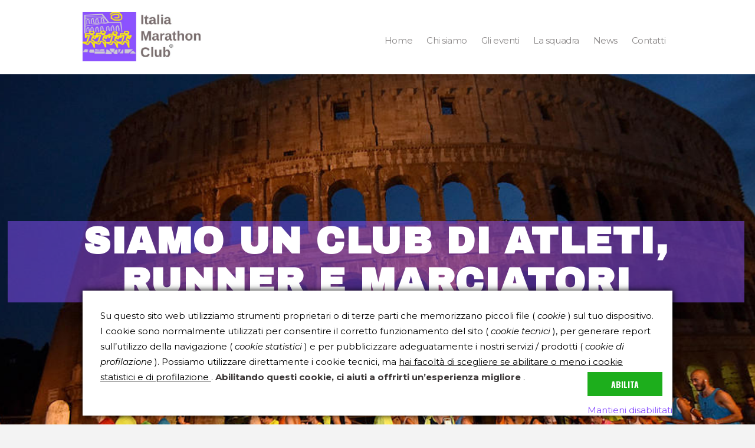

--- FILE ---
content_type: text/html; charset=UTF-8
request_url: https://italiamarathonclub.it/corriroma-2021-e-corriroma-restart-trail-2020/
body_size: 20324
content:
<!DOCTYPE html>
<html lang="it-IT" class="scheme_original">
<head>
    <title>CorriRoma 2021 e CorriRoma Restart Trail 2020 &#8211; ITALIA MARATHON CLUB</title>
<meta name='robots' content='max-image-preview:large' />
        <meta charset="UTF-8" />
        <meta name="viewport" content="width=device-width, initial-scale=1, maximum-scale=1">
        <meta name="format-detection" content="telephone=no">

        <link rel="profile" href="//gmpg.org/xfn" />
        <link rel="pingback" href="https://italiamarathonclub.it/xmlrpc.php" />

        <link rel='dns-prefetch' href='//static.addtoany.com' />
<link rel='dns-prefetch' href='//www.google.com' />
<link rel='dns-prefetch' href='//fonts.googleapis.com' />
<link rel="alternate" type="application/rss+xml" title="ITALIA MARATHON CLUB &raquo; Feed" href="https://italiamarathonclub.it/feed/" />
<link rel="alternate" type="application/rss+xml" title="ITALIA MARATHON CLUB &raquo; Feed dei commenti" href="https://italiamarathonclub.it/comments/feed/" />
<link rel="alternate" type="text/calendar" title="ITALIA MARATHON CLUB &raquo; iCal Feed" href="https://italiamarathonclub.it/events/?ical=1" />
<link rel="alternate" title="oEmbed (JSON)" type="application/json+oembed" href="https://italiamarathonclub.it/wp-json/oembed/1.0/embed?url=https%3A%2F%2Fitaliamarathonclub.it%2Fcorriroma-2021-e-corriroma-restart-trail-2020%2F" />
<link rel="alternate" title="oEmbed (XML)" type="text/xml+oembed" href="https://italiamarathonclub.it/wp-json/oembed/1.0/embed?url=https%3A%2F%2Fitaliamarathonclub.it%2Fcorriroma-2021-e-corriroma-restart-trail-2020%2F&#038;format=xml" />
<meta property="og:image" content="https://italiamarathonclub.it/wp-content/uploads/2021/05/1024_500_1_corriroma-pic-2.jpg"/>
<style id='wp-img-auto-sizes-contain-inline-css' type='text/css'>
img:is([sizes=auto i],[sizes^="auto," i]){contain-intrinsic-size:3000px 1500px}
/*# sourceURL=wp-img-auto-sizes-contain-inline-css */
</style>
<link rel='stylesheet' id='pt-cv-public-style-css' href='https://italiamarathonclub.it/wp-content/plugins/content-views-query-and-display-post-page/public/assets/css/cv.css?ver=2.4.0.5' type='text/css' media='all' />
<link rel='stylesheet' id='sb_instagram_styles-css' href='https://italiamarathonclub.it/wp-content/plugins/instagram-feed/css/sbi-styles.min.css?ver=2.9.10' type='text/css' media='all' />
<style id='wp-emoji-styles-inline-css' type='text/css'>

	img.wp-smiley, img.emoji {
		display: inline !important;
		border: none !important;
		box-shadow: none !important;
		height: 1em !important;
		width: 1em !important;
		margin: 0 0.07em !important;
		vertical-align: -0.1em !important;
		background: none !important;
		padding: 0 !important;
	}
/*# sourceURL=wp-emoji-styles-inline-css */
</style>
<link rel='stylesheet' id='wp-block-library-css' href='https://italiamarathonclub.it/wp-includes/css/dist/block-library/style.min.css?ver=6.9' type='text/css' media='all' />
<style id='wp-block-paragraph-inline-css' type='text/css'>
.is-small-text{font-size:.875em}.is-regular-text{font-size:1em}.is-large-text{font-size:2.25em}.is-larger-text{font-size:3em}.has-drop-cap:not(:focus):first-letter{float:left;font-size:8.4em;font-style:normal;font-weight:100;line-height:.68;margin:.05em .1em 0 0;text-transform:uppercase}body.rtl .has-drop-cap:not(:focus):first-letter{float:none;margin-left:.1em}p.has-drop-cap.has-background{overflow:hidden}:root :where(p.has-background){padding:1.25em 2.375em}:where(p.has-text-color:not(.has-link-color)) a{color:inherit}p.has-text-align-left[style*="writing-mode:vertical-lr"],p.has-text-align-right[style*="writing-mode:vertical-rl"]{rotate:180deg}
/*# sourceURL=https://italiamarathonclub.it/wp-includes/blocks/paragraph/style.min.css */
</style>
<style id='global-styles-inline-css' type='text/css'>
:root{--wp--preset--aspect-ratio--square: 1;--wp--preset--aspect-ratio--4-3: 4/3;--wp--preset--aspect-ratio--3-4: 3/4;--wp--preset--aspect-ratio--3-2: 3/2;--wp--preset--aspect-ratio--2-3: 2/3;--wp--preset--aspect-ratio--16-9: 16/9;--wp--preset--aspect-ratio--9-16: 9/16;--wp--preset--color--black: #000000;--wp--preset--color--cyan-bluish-gray: #abb8c3;--wp--preset--color--white: #ffffff;--wp--preset--color--pale-pink: #f78da7;--wp--preset--color--vivid-red: #cf2e2e;--wp--preset--color--luminous-vivid-orange: #ff6900;--wp--preset--color--luminous-vivid-amber: #fcb900;--wp--preset--color--light-green-cyan: #7bdcb5;--wp--preset--color--vivid-green-cyan: #00d084;--wp--preset--color--pale-cyan-blue: #8ed1fc;--wp--preset--color--vivid-cyan-blue: #0693e3;--wp--preset--color--vivid-purple: #9b51e0;--wp--preset--gradient--vivid-cyan-blue-to-vivid-purple: linear-gradient(135deg,rgb(6,147,227) 0%,rgb(155,81,224) 100%);--wp--preset--gradient--light-green-cyan-to-vivid-green-cyan: linear-gradient(135deg,rgb(122,220,180) 0%,rgb(0,208,130) 100%);--wp--preset--gradient--luminous-vivid-amber-to-luminous-vivid-orange: linear-gradient(135deg,rgb(252,185,0) 0%,rgb(255,105,0) 100%);--wp--preset--gradient--luminous-vivid-orange-to-vivid-red: linear-gradient(135deg,rgb(255,105,0) 0%,rgb(207,46,46) 100%);--wp--preset--gradient--very-light-gray-to-cyan-bluish-gray: linear-gradient(135deg,rgb(238,238,238) 0%,rgb(169,184,195) 100%);--wp--preset--gradient--cool-to-warm-spectrum: linear-gradient(135deg,rgb(74,234,220) 0%,rgb(151,120,209) 20%,rgb(207,42,186) 40%,rgb(238,44,130) 60%,rgb(251,105,98) 80%,rgb(254,248,76) 100%);--wp--preset--gradient--blush-light-purple: linear-gradient(135deg,rgb(255,206,236) 0%,rgb(152,150,240) 100%);--wp--preset--gradient--blush-bordeaux: linear-gradient(135deg,rgb(254,205,165) 0%,rgb(254,45,45) 50%,rgb(107,0,62) 100%);--wp--preset--gradient--luminous-dusk: linear-gradient(135deg,rgb(255,203,112) 0%,rgb(199,81,192) 50%,rgb(65,88,208) 100%);--wp--preset--gradient--pale-ocean: linear-gradient(135deg,rgb(255,245,203) 0%,rgb(182,227,212) 50%,rgb(51,167,181) 100%);--wp--preset--gradient--electric-grass: linear-gradient(135deg,rgb(202,248,128) 0%,rgb(113,206,126) 100%);--wp--preset--gradient--midnight: linear-gradient(135deg,rgb(2,3,129) 0%,rgb(40,116,252) 100%);--wp--preset--font-size--small: 13px;--wp--preset--font-size--medium: 20px;--wp--preset--font-size--large: 36px;--wp--preset--font-size--x-large: 42px;--wp--preset--spacing--20: 0.44rem;--wp--preset--spacing--30: 0.67rem;--wp--preset--spacing--40: 1rem;--wp--preset--spacing--50: 1.5rem;--wp--preset--spacing--60: 2.25rem;--wp--preset--spacing--70: 3.38rem;--wp--preset--spacing--80: 5.06rem;--wp--preset--shadow--natural: 6px 6px 9px rgba(0, 0, 0, 0.2);--wp--preset--shadow--deep: 12px 12px 50px rgba(0, 0, 0, 0.4);--wp--preset--shadow--sharp: 6px 6px 0px rgba(0, 0, 0, 0.2);--wp--preset--shadow--outlined: 6px 6px 0px -3px rgb(255, 255, 255), 6px 6px rgb(0, 0, 0);--wp--preset--shadow--crisp: 6px 6px 0px rgb(0, 0, 0);}:where(.is-layout-flex){gap: 0.5em;}:where(.is-layout-grid){gap: 0.5em;}body .is-layout-flex{display: flex;}.is-layout-flex{flex-wrap: wrap;align-items: center;}.is-layout-flex > :is(*, div){margin: 0;}body .is-layout-grid{display: grid;}.is-layout-grid > :is(*, div){margin: 0;}:where(.wp-block-columns.is-layout-flex){gap: 2em;}:where(.wp-block-columns.is-layout-grid){gap: 2em;}:where(.wp-block-post-template.is-layout-flex){gap: 1.25em;}:where(.wp-block-post-template.is-layout-grid){gap: 1.25em;}.has-black-color{color: var(--wp--preset--color--black) !important;}.has-cyan-bluish-gray-color{color: var(--wp--preset--color--cyan-bluish-gray) !important;}.has-white-color{color: var(--wp--preset--color--white) !important;}.has-pale-pink-color{color: var(--wp--preset--color--pale-pink) !important;}.has-vivid-red-color{color: var(--wp--preset--color--vivid-red) !important;}.has-luminous-vivid-orange-color{color: var(--wp--preset--color--luminous-vivid-orange) !important;}.has-luminous-vivid-amber-color{color: var(--wp--preset--color--luminous-vivid-amber) !important;}.has-light-green-cyan-color{color: var(--wp--preset--color--light-green-cyan) !important;}.has-vivid-green-cyan-color{color: var(--wp--preset--color--vivid-green-cyan) !important;}.has-pale-cyan-blue-color{color: var(--wp--preset--color--pale-cyan-blue) !important;}.has-vivid-cyan-blue-color{color: var(--wp--preset--color--vivid-cyan-blue) !important;}.has-vivid-purple-color{color: var(--wp--preset--color--vivid-purple) !important;}.has-black-background-color{background-color: var(--wp--preset--color--black) !important;}.has-cyan-bluish-gray-background-color{background-color: var(--wp--preset--color--cyan-bluish-gray) !important;}.has-white-background-color{background-color: var(--wp--preset--color--white) !important;}.has-pale-pink-background-color{background-color: var(--wp--preset--color--pale-pink) !important;}.has-vivid-red-background-color{background-color: var(--wp--preset--color--vivid-red) !important;}.has-luminous-vivid-orange-background-color{background-color: var(--wp--preset--color--luminous-vivid-orange) !important;}.has-luminous-vivid-amber-background-color{background-color: var(--wp--preset--color--luminous-vivid-amber) !important;}.has-light-green-cyan-background-color{background-color: var(--wp--preset--color--light-green-cyan) !important;}.has-vivid-green-cyan-background-color{background-color: var(--wp--preset--color--vivid-green-cyan) !important;}.has-pale-cyan-blue-background-color{background-color: var(--wp--preset--color--pale-cyan-blue) !important;}.has-vivid-cyan-blue-background-color{background-color: var(--wp--preset--color--vivid-cyan-blue) !important;}.has-vivid-purple-background-color{background-color: var(--wp--preset--color--vivid-purple) !important;}.has-black-border-color{border-color: var(--wp--preset--color--black) !important;}.has-cyan-bluish-gray-border-color{border-color: var(--wp--preset--color--cyan-bluish-gray) !important;}.has-white-border-color{border-color: var(--wp--preset--color--white) !important;}.has-pale-pink-border-color{border-color: var(--wp--preset--color--pale-pink) !important;}.has-vivid-red-border-color{border-color: var(--wp--preset--color--vivid-red) !important;}.has-luminous-vivid-orange-border-color{border-color: var(--wp--preset--color--luminous-vivid-orange) !important;}.has-luminous-vivid-amber-border-color{border-color: var(--wp--preset--color--luminous-vivid-amber) !important;}.has-light-green-cyan-border-color{border-color: var(--wp--preset--color--light-green-cyan) !important;}.has-vivid-green-cyan-border-color{border-color: var(--wp--preset--color--vivid-green-cyan) !important;}.has-pale-cyan-blue-border-color{border-color: var(--wp--preset--color--pale-cyan-blue) !important;}.has-vivid-cyan-blue-border-color{border-color: var(--wp--preset--color--vivid-cyan-blue) !important;}.has-vivid-purple-border-color{border-color: var(--wp--preset--color--vivid-purple) !important;}.has-vivid-cyan-blue-to-vivid-purple-gradient-background{background: var(--wp--preset--gradient--vivid-cyan-blue-to-vivid-purple) !important;}.has-light-green-cyan-to-vivid-green-cyan-gradient-background{background: var(--wp--preset--gradient--light-green-cyan-to-vivid-green-cyan) !important;}.has-luminous-vivid-amber-to-luminous-vivid-orange-gradient-background{background: var(--wp--preset--gradient--luminous-vivid-amber-to-luminous-vivid-orange) !important;}.has-luminous-vivid-orange-to-vivid-red-gradient-background{background: var(--wp--preset--gradient--luminous-vivid-orange-to-vivid-red) !important;}.has-very-light-gray-to-cyan-bluish-gray-gradient-background{background: var(--wp--preset--gradient--very-light-gray-to-cyan-bluish-gray) !important;}.has-cool-to-warm-spectrum-gradient-background{background: var(--wp--preset--gradient--cool-to-warm-spectrum) !important;}.has-blush-light-purple-gradient-background{background: var(--wp--preset--gradient--blush-light-purple) !important;}.has-blush-bordeaux-gradient-background{background: var(--wp--preset--gradient--blush-bordeaux) !important;}.has-luminous-dusk-gradient-background{background: var(--wp--preset--gradient--luminous-dusk) !important;}.has-pale-ocean-gradient-background{background: var(--wp--preset--gradient--pale-ocean) !important;}.has-electric-grass-gradient-background{background: var(--wp--preset--gradient--electric-grass) !important;}.has-midnight-gradient-background{background: var(--wp--preset--gradient--midnight) !important;}.has-small-font-size{font-size: var(--wp--preset--font-size--small) !important;}.has-medium-font-size{font-size: var(--wp--preset--font-size--medium) !important;}.has-large-font-size{font-size: var(--wp--preset--font-size--large) !important;}.has-x-large-font-size{font-size: var(--wp--preset--font-size--x-large) !important;}
/*# sourceURL=global-styles-inline-css */
</style>

<style id='classic-theme-styles-inline-css' type='text/css'>
/*! This file is auto-generated */
.wp-block-button__link{color:#fff;background-color:#32373c;border-radius:9999px;box-shadow:none;text-decoration:none;padding:calc(.667em + 2px) calc(1.333em + 2px);font-size:1.125em}.wp-block-file__button{background:#32373c;color:#fff;text-decoration:none}
/*# sourceURL=/wp-includes/css/classic-themes.min.css */
</style>
<link rel='stylesheet' id='contact-form-7-css' href='https://italiamarathonclub.it/wp-content/plugins/contact-form-7/includes/css/styles.css?ver=5.5.4' type='text/css' media='all' />
<style id='contact-form-7-inline-css' type='text/css'>
.wpcf7 .wpcf7-recaptcha iframe {margin-bottom: 0;}.wpcf7 .wpcf7-recaptcha[data-align="center"] > div {margin: 0 auto;}.wpcf7 .wpcf7-recaptcha[data-align="right"] > div {margin: 0 0 0 auto;}
/*# sourceURL=contact-form-7-inline-css */
</style>
<link rel='stylesheet' id='essential-grid-plugin-settings-css' href='https://italiamarathonclub.it/wp-content/plugins/essential-grid/public/assets/css/settings.css?ver=3.0.11' type='text/css' media='all' />
<link rel='stylesheet' id='tp-fontello-css' href='https://italiamarathonclub.it/wp-content/plugins/essential-grid/public/assets/font/fontello/css/fontello.css?ver=3.0.11' type='text/css' media='all' />
<link rel='stylesheet' id='rs-plugin-settings-css' href='https://italiamarathonclub.it/wp-content/plugins/revslider/public/assets/css/rs6.css?ver=6.4.8' type='text/css' media='all' />
<style id='rs-plugin-settings-inline-css' type='text/css'>
#rs-demo-id {}
/*# sourceURL=rs-plugin-settings-inline-css */
</style>
<link rel='stylesheet' id='parent-style-css' href='https://italiamarathonclub.it/wp-content/themes/runcrew/style.css?ver=6.9' type='text/css' media='all' />
<link rel='stylesheet' id='runcrew-font-google-fonts-style-css' href='//fonts.googleapis.com/css?family=Montserrat:300,300italic,400,400italic,700,700italic|Oswald:300,300italic,400,400italic,700,700italic&#038;subset=latin,latin-ext' type='text/css' media='all' />
<link rel='stylesheet' id='fontello-style-css' href='https://italiamarathonclub.it/wp-content/themes/runcrew/css/fontello/css/fontello.css' type='text/css' media='all' />
<link rel='stylesheet' id='runcrew-main-style-css' href='https://italiamarathonclub.it/wp-content/themes/runcrew-child/style.css' type='text/css' media='all' />
<link rel='stylesheet' id='runcrew-animation-style-css' href='https://italiamarathonclub.it/wp-content/themes/runcrew/fw/css/core.animation.css' type='text/css' media='all' />
<link rel='stylesheet' id='runcrew-shortcodes-style-css' href='https://italiamarathonclub.it/wp-content/plugins/trx_utils/shortcodes/theme.shortcodes.css' type='text/css' media='all' />
<link rel='stylesheet' id='runcrew-plugin-tribe-events-style-css' href='https://italiamarathonclub.it/wp-content/themes/runcrew/css/plugin.tribe-events.css' type='text/css' media='all' />
<link rel='stylesheet' id='runcrew-skin-style-css' href='https://italiamarathonclub.it/wp-content/themes/runcrew/skins/default/skin.css' type='text/css' media='all' />
<link rel='stylesheet' id='runcrew-custom-style-css' href='https://italiamarathonclub.it/wp-content/themes/runcrew/fw/css/custom-style.css' type='text/css' media='all' />
<link rel='stylesheet' id='runcrew-responsive-style-css' href='https://italiamarathonclub.it/wp-content/themes/runcrew/css/responsive.css' type='text/css' media='all' />
<link rel='stylesheet' id='runcrew-skin-responsive-style-css' href='https://italiamarathonclub.it/wp-content/themes/runcrew/skins/default/skin.responsive.css' type='text/css' media='all' />
<link rel='stylesheet' id='mediaelement-css' href='https://italiamarathonclub.it/wp-includes/js/mediaelement/mediaelementplayer-legacy.min.css?ver=4.2.17' type='text/css' media='all' />
<link rel='stylesheet' id='wp-mediaelement-css' href='https://italiamarathonclub.it/wp-includes/js/mediaelement/wp-mediaelement.min.css?ver=6.9' type='text/css' media='all' />
<link rel='stylesheet' id='js_composer_front-css' href='https://italiamarathonclub.it/wp-content/plugins/js_composer/assets/css/js_composer.min.css?ver=6.6.0' type='text/css' media='all' />
<link rel='stylesheet' id='addtoany-css' href='https://italiamarathonclub.it/wp-content/plugins/add-to-any/addtoany.min.css?ver=1.16' type='text/css' media='all' />
<style id='addtoany-inline-css' type='text/css'>
@media screen and (min-width:981px){
.a2a_floating_style.a2a_default_style{display:none;}
}
/*# sourceURL=addtoany-inline-css */
</style>
<script type="text/javascript" id="addtoany-core-js-before">
/* <![CDATA[ */
window.a2a_config=window.a2a_config||{};a2a_config.callbacks=[];a2a_config.overlays=[];a2a_config.templates={};a2a_localize = {
	Share: "Share",
	Save: "Salva",
	Subscribe: "Abbonati",
	Email: "Email",
	Bookmark: "Segnalibro",
	ShowAll: "espandi",
	ShowLess: "comprimi",
	FindServices: "Trova servizi",
	FindAnyServiceToAddTo: "Trova subito un servizio da aggiungere",
	PoweredBy: "Powered by",
	ShareViaEmail: "Condividi via email",
	SubscribeViaEmail: "Iscriviti via email",
	BookmarkInYourBrowser: "Aggiungi ai segnalibri",
	BookmarkInstructions: "Premi Ctrl+D o \u2318+D per mettere questa pagina nei preferiti",
	AddToYourFavorites: "Aggiungi ai favoriti",
	SendFromWebOrProgram: "Invia da qualsiasi indirizzo email o programma di posta elettronica",
	EmailProgram: "Programma di posta elettronica",
	More: "Di più&#8230;",
	ThanksForSharing: "Thanks for sharing!",
	ThanksForFollowing: "Thanks for following!"
};


//# sourceURL=addtoany-core-js-before
/* ]]> */
</script>
<script type="text/javascript" async src="https://italiamarathonclub.it/wp-content/plugins/smart-cookie-kit/res/empty.js" id="addtoany-core-js" data-blocked="https://static.addtoany.com/menu/page.js" data-sck_type="2" data-sck_unlock="profiling" data-sck_ref="AddToAny plugin" data-sck_index="1" class="BlockedBySmartCookieKit"></script>
<script type="text/javascript" src="https://italiamarathonclub.it/wp-includes/js/jquery/jquery.min.js?ver=3.7.1" id="jquery-core-js"></script>
<script type="text/javascript" src="https://italiamarathonclub.it/wp-includes/js/jquery/jquery-migrate.min.js?ver=3.4.1" id="jquery-migrate-js"></script>
<script type="text/javascript" async src="https://italiamarathonclub.it/wp-content/plugins/add-to-any/addtoany.min.js?ver=1.1" id="addtoany-jquery-js"></script>
<script type="text/javascript" src="https://italiamarathonclub.it/wp-content/plugins/revslider/public/assets/js/rbtools.min.js?ver=6.4.5" id="tp-tools-js"></script>
<script type="text/javascript" src="https://italiamarathonclub.it/wp-content/plugins/revslider/public/assets/js/rs6.min.js?ver=6.4.8" id="revmin-js"></script>
<script type="text/javascript" src="https://italiamarathonclub.it/wp-content/themes/runcrew/fw/js/photostack/modernizr.min.js" id="modernizr-js"></script>
<link rel="https://api.w.org/" href="https://italiamarathonclub.it/wp-json/" /><link rel="alternate" title="JSON" type="application/json" href="https://italiamarathonclub.it/wp-json/wp/v2/posts/2940" /><link rel="EditURI" type="application/rsd+xml" title="RSD" href="https://italiamarathonclub.it/xmlrpc.php?rsd" />
<meta name="generator" content="WordPress 6.9" />
<link rel="canonical" href="https://italiamarathonclub.it/corriroma-2021-e-corriroma-restart-trail-2020/" />
<link rel='shortlink' href='https://italiamarathonclub.it/?p=2940' />
<meta name="tec-api-version" content="v1"><meta name="tec-api-origin" content="https://italiamarathonclub.it"><link rel="alternate" href="https://italiamarathonclub.it/wp-json/tribe/events/v1/" /><meta name="generator" content="Powered by WPBakery Page Builder - drag and drop page builder for WordPress."/>
<meta name="generator" content="Powered by Slider Revolution 6.4.8 - responsive, Mobile-Friendly Slider Plugin for WordPress with comfortable drag and drop interface." />
<link rel="icon" href="https://italiamarathonclub.it/wp-content/uploads/2021/04/cropped-Italia-Marathon-Club-ico-32x32.png" sizes="32x32" />
<link rel="icon" href="https://italiamarathonclub.it/wp-content/uploads/2021/04/cropped-Italia-Marathon-Club-ico-192x192.png" sizes="192x192" />
<link rel="apple-touch-icon" href="https://italiamarathonclub.it/wp-content/uploads/2021/04/cropped-Italia-Marathon-Club-ico-180x180.png" />
<meta name="msapplication-TileImage" content="https://italiamarathonclub.it/wp-content/uploads/2021/04/cropped-Italia-Marathon-Club-ico-270x270.png" />
<script type="text/javascript">function setREVStartSize(e){
			//window.requestAnimationFrame(function() {				 
				window.RSIW = window.RSIW===undefined ? window.innerWidth : window.RSIW;	
				window.RSIH = window.RSIH===undefined ? window.innerHeight : window.RSIH;	
				try {								
					var pw = document.getElementById(e.c).parentNode.offsetWidth,
						newh;
					pw = pw===0 || isNaN(pw) ? window.RSIW : pw;
					e.tabw = e.tabw===undefined ? 0 : parseInt(e.tabw);
					e.thumbw = e.thumbw===undefined ? 0 : parseInt(e.thumbw);
					e.tabh = e.tabh===undefined ? 0 : parseInt(e.tabh);
					e.thumbh = e.thumbh===undefined ? 0 : parseInt(e.thumbh);
					e.tabhide = e.tabhide===undefined ? 0 : parseInt(e.tabhide);
					e.thumbhide = e.thumbhide===undefined ? 0 : parseInt(e.thumbhide);
					e.mh = e.mh===undefined || e.mh=="" || e.mh==="auto" ? 0 : parseInt(e.mh,0);		
					if(e.layout==="fullscreen" || e.l==="fullscreen") 						
						newh = Math.max(e.mh,window.RSIH);					
					else{					
						e.gw = Array.isArray(e.gw) ? e.gw : [e.gw];
						for (var i in e.rl) if (e.gw[i]===undefined || e.gw[i]===0) e.gw[i] = e.gw[i-1];					
						e.gh = e.el===undefined || e.el==="" || (Array.isArray(e.el) && e.el.length==0)? e.gh : e.el;
						e.gh = Array.isArray(e.gh) ? e.gh : [e.gh];
						for (var i in e.rl) if (e.gh[i]===undefined || e.gh[i]===0) e.gh[i] = e.gh[i-1];
											
						var nl = new Array(e.rl.length),
							ix = 0,						
							sl;					
						e.tabw = e.tabhide>=pw ? 0 : e.tabw;
						e.thumbw = e.thumbhide>=pw ? 0 : e.thumbw;
						e.tabh = e.tabhide>=pw ? 0 : e.tabh;
						e.thumbh = e.thumbhide>=pw ? 0 : e.thumbh;					
						for (var i in e.rl) nl[i] = e.rl[i]<window.RSIW ? 0 : e.rl[i];
						sl = nl[0];									
						for (var i in nl) if (sl>nl[i] && nl[i]>0) { sl = nl[i]; ix=i;}															
						var m = pw>(e.gw[ix]+e.tabw+e.thumbw) ? 1 : (pw-(e.tabw+e.thumbw)) / (e.gw[ix]);					
						newh =  (e.gh[ix] * m) + (e.tabh + e.thumbh);
					}				
					if(window.rs_init_css===undefined) window.rs_init_css = document.head.appendChild(document.createElement("style"));					
					document.getElementById(e.c).height = newh+"px";
					window.rs_init_css.innerHTML += "#"+e.c+"_wrapper { height: "+newh+"px }";				
				} catch(e){
					console.log("Failure at Presize of Slider:" + e)
				}					   
			//});
		  };</script>
<noscript><style> .wpb_animate_when_almost_visible { opacity: 1; }</style></noscript><style type="text/css">.BlockedBySmartCookieKit{display:none !important;}#SCK .SCK_Banner{display:none;}#SCK .SCK_Banner.visible{display:block;}.BlockedForCookiePreferences{background-color:#f6f6f6;border:1px solid #c9cccb;
margin:0;
padding:2em;
color:black;}#SCK .SCK_BannerContainer{background-color:#fff;position:fixed;padding:2em;bottom:1em;height:auto;width:94%;left:3%;z-index:99999999;box-shadow:0 0 10px #000;box-sizing:border-box;max-height:calc(100vh - 2em);overflow:scroll;}#SCK #SCK_BannerTextContainer{display:block;}#SCK #SCK_BannerActions{display:block;line-height:1.2em;margin-top:2em;position:relative;}#SCK #SCK_BannerActionsContainer{display:block;text-align:right;float:right;}#SCK .SCK_Accept{cursor:pointer;padding:10px 40px;height:auto;width:auto;line-height:initial;border:none;border-radius:0;background-color:#1dae1c;background-image:none;color:#fff;text-shadow:none;text-transform:uppercase;font-weight:bold;transition:.2s;margin-bottom:0;float:right;}#SCK .SCK_Accept:hover{background-color:#23da22;text-shadow:0 0 1px #000}#SCK .SCK_Close{float:right;padding:10px 0;margin-right:30px;}@media(min-width:768px){#SCK #SCK_BannerTextContainer{float:left;width:100%;}#SCK #SCK_BannerActions{position:absolute;bottom:0em;right:0em;}#SCK .SCK_Accept{float:none;margin-bottom:15px;display:block;}#SCK .SCK_Close{float:none;padding:0;margin-right:0;}}@media(min-width:1000px){#SCK .SCK_BannerContainer{width:1000px;left:50%;margin-left:-500px;}}</style><link rel='stylesheet' id='magnific-style-css' href='https://italiamarathonclub.it/wp-content/themes/runcrew/fw/js/magnific/magnific-popup.css' type='text/css' media='all' />
<link rel='stylesheet' id='runcrew-messages-style-css' href='https://italiamarathonclub.it/wp-content/themes/runcrew/fw/js/core.messages/core.messages.css' type='text/css' media='all' />
</head>

<body class="wp-singular post-template-default single single-post postid-2940 single-format-standard wp-theme-runcrew wp-child-theme-runcrew-child tribe-no-js page-template-var-www-vhosts-italiamarathonclub-it-httpdocs-wp-content-themes-runcrew-page-php runcrew_body body_style_wide body_filled theme_skin_default article_style_stretch layout_single-standard template_single-standard scheme_original top_panel_show top_panel_above sidebar_hide sidebar_outer_hide wpb-js-composer js-comp-ver-6.6.0 vc_responsive">
      
<a id="toc_home" class="sc_anchor" title="Home" data-description="&lt;i&gt;Return to Home&lt;/i&gt; - &lt;br&gt;navigate to home page of the site" data-icon="icon-home" data-url="https://italiamarathonclub.it/" data-separator="yes"></a><a id="toc_top" class="sc_anchor" title="To Top" data-description="&lt;i&gt;Back to top&lt;/i&gt; - &lt;br&gt;scroll to top of the page" data-icon="icon-double-up" data-url="" data-separator="yes"></a>

    
    
    <div class="body_wrap">

        
        <div class="page_wrap">

            
        <div class="top_panel_fixed_wrap"></div>

        <header class="top_panel_wrap top_panel_style_7 scheme_original">
            <div class="top_panel_wrap_inner top_panel_inner_style_7 top_panel_position_above">

                <div class="top_panel_middle">
                    <div class="content_wrap">
                        <div class="column-1_5 contact_logo">
                            		<div class="logo">
			<a href="https://italiamarathonclub.it/"><img src="https://italiamarathonclub.it/wp-content/uploads/2021/04/Italia-Marthon-Club-logo.png" class="logo_main" alt="img" width="498" height="210"><img src="https://italiamarathonclub.it/wp-content/uploads/2021/04/cropped-Italia-Marathon-Club-ico.png" class="logo_fixed" alt="img" width="512" height="512"></a>
		</div>
		                        </div>
                        <div class="column-4_5 menu_main_wrap">
                            <nav class="menu_main_nav_area">
                                <ul id="menu_main" class="menu_main_nav"><li id="menu-item-2780" class="menu-item menu-item-type-custom menu-item-object-custom menu-item-2780"><a href="/"><span>Home</span></a></li>
<li id="menu-item-2779" class="menu-item menu-item-type-post_type menu-item-object-page menu-item-2779"><a href="https://italiamarathonclub.it/chi-siamo/"><span>Chi siamo</span></a></li>
<li id="menu-item-3077" class="menu-item menu-item-type-custom menu-item-object-custom menu-item-3077"><a href="/services/gli-eventi"><span>Gli eventi</span></a></li>
<li id="menu-item-2957" class="menu-item menu-item-type-custom menu-item-object-custom menu-item-has-children menu-item-2957"><a href="#"><span>La squadra</span></a>
<ul class="sub-menu">
	<li id="menu-item-2927" class="menu-item menu-item-type-post_type menu-item-object-page menu-item-2927"><a href="https://italiamarathonclub.it/gli-atleti/"><span>Gli atleti</span></a></li>
	<li id="menu-item-3084" class="menu-item menu-item-type-custom menu-item-object-custom menu-item-3084"><a href="/services/comunicazioni"><span>Comunicazioni</span></a></li>
	<li id="menu-item-3083" class="menu-item menu-item-type-custom menu-item-object-custom menu-item-3083"><a href="/services/tesseramento"><span>Tesseramento</span></a></li>
	<li id="menu-item-3268" class="menu-item menu-item-type-post_type menu-item-object-page menu-item-3268"><a href="https://italiamarathonclub.it/calendario-gare/"><span>Calendario gare 2025</span></a></li>
	<li id="menu-item-3125" class="menu-item menu-item-type-post_type menu-item-object-post menu-item-3125"><a href="https://italiamarathonclub.it/tabelle-allenamento/"><span>Tabelle allenamento</span></a></li>
</ul>
</li>
<li id="menu-item-3012" class="menu-item menu-item-type-post_type menu-item-object-page menu-item-3012"><a href="https://italiamarathonclub.it/media/"><span>News</span></a></li>
<li id="menu-item-2868" class="menu-item menu-item-type-post_type menu-item-object-page menu-item-2868"><a href="https://italiamarathonclub.it/contatti/"><span>Contatti</span></a></li>
</ul>                            </nav>
                        </div>
                    </div>
                </div>


            </div>
        </header>

        <section class="top_panel_image" >
            <div class="top_panel_image_hover"></div>
            <div class="top_panel_image_header">
                <h2 itemprop="headline" class="top_panel_image_title entry-title">CorriRoma 2021 e CorriRoma Restart Trail 2020</h2>
                <div class="breadcrumbs">
                    <a class="breadcrumbs_item home" href="https://italiamarathonclub.it/">Home</a><span class="breadcrumbs_delimiter"></span><a class="breadcrumbs_item cat_post" href="https://italiamarathonclub.it/category/news/">News</a><span class="breadcrumbs_delimiter"></span><span class="breadcrumbs_item current">CorriRoma 2021 e CorriRoma Restart Trail 2020</span>                </div>
            </div>
        </section>
        	<div class="header_mobile">
		<div class="content_wrap">
			<div class="menu_button icon-menu"></div>
					<div class="logo">
			<a href="https://italiamarathonclub.it/"><img src="https://italiamarathonclub.it/wp-content/uploads/2021/04/Italia-Marthon-Club-logo.png" class="logo_main" alt="img" width="498" height="210"></a>
		</div>
				</div>
		<div class="side_wrap">
			<div class="close icon-cancel"></div>
			<div class="panel_top">
				<nav class="menu_main_nav_area">
					<ul id="menu_mobile" class="menu_main_nav"><li class="menu-item menu-item-type-custom menu-item-object-custom menu-item-2780"><a href="/"><span>Home</span></a></li>
<li class="menu-item menu-item-type-post_type menu-item-object-page menu-item-2779"><a href="https://italiamarathonclub.it/chi-siamo/"><span>Chi siamo</span></a></li>
<li class="menu-item menu-item-type-custom menu-item-object-custom menu-item-3077"><a href="/services/gli-eventi"><span>Gli eventi</span></a></li>
<li class="menu-item menu-item-type-custom menu-item-object-custom menu-item-has-children menu-item-2957"><a href="#"><span>La squadra</span></a>
<ul class="sub-menu">
	<li class="menu-item menu-item-type-post_type menu-item-object-page menu-item-2927"><a href="https://italiamarathonclub.it/gli-atleti/"><span>Gli atleti</span></a></li>
	<li class="menu-item menu-item-type-custom menu-item-object-custom menu-item-3084"><a href="/services/comunicazioni"><span>Comunicazioni</span></a></li>
	<li class="menu-item menu-item-type-custom menu-item-object-custom menu-item-3083"><a href="/services/tesseramento"><span>Tesseramento</span></a></li>
	<li class="menu-item menu-item-type-post_type menu-item-object-page menu-item-3268"><a href="https://italiamarathonclub.it/calendario-gare/"><span>Calendario gare 2025</span></a></li>
	<li class="menu-item menu-item-type-post_type menu-item-object-post menu-item-3125"><a href="https://italiamarathonclub.it/tabelle-allenamento/"><span>Tabelle allenamento</span></a></li>
</ul>
</li>
<li class="menu-item menu-item-type-post_type menu-item-object-page menu-item-3012"><a href="https://italiamarathonclub.it/media/"><span>News</span></a></li>
<li class="menu-item menu-item-type-post_type menu-item-object-page menu-item-2868"><a href="https://italiamarathonclub.it/contatti/"><span>Contatti</span></a></li>
</ul>				</nav>
							</div>
			
			
			<div class="panel_bottom">
							</div>
		</div>
		<div class="mask"></div>
	</div>		<section class="slider_wrap slider_fullwide slider_engine_revo slider_alias_home-1">
			
			<!-- START home 1 REVOLUTION SLIDER 6.4.8 --><p class="rs-p-wp-fix"></p>
			<rs-module-wrap id="rev_slider_2_1_wrapper" data-source="gallery" style="background:transparent;padding:0;">
				<rs-module id="rev_slider_2_1" style="" data-version="6.4.8">
					<rs-slides>
						<rs-slide data-key="rs-5" data-title="Slide" data-anim="p:light;" data-in="o:0;" data-out="o:0;">
							<img src="//italiamarathonclub.it/wp-content/uploads/2021/04/1024_500_1_mezza-maratona-di-roma-passaggio-colosseo.jpg" title="1024_500_1_mezza-maratona-di-roma-passaggio-colosseo" width="1024" height="500" class="rev-slidebg tp-rs-img" data-no-retina>
<!--
							--><h1
								id="slider-2-slide-5-layer-0" 
								class="rs-layer"
								data-type="text"
								data-color="#ffffff"
								data-rsp_ch="on"
								data-xy="x:c;xo:-3px;y:308px;"
								data-text="w:normal;s:81;l:89;ls:2;a:center;"
								data-dim="w:1600px;"
								data-frame_999="o:0;st:w;sR:8700;"
								style="z-index:9;background-color:rgba(140,82,255,0.5);font-family:Archivo Black;"
							>SIAMO UN CLUB DI ATLETI, RUNNER E MARCIATORI 
							</h1><!--

							--><rs-layer
								id="slider-2-slide-5-layer-1" 
								data-type="text"
								data-color="#ffffff"
								data-rsp_ch="on"
								data-xy="x:50px;y:50px;"
								data-text="w:normal;"
								data-frame_999="o:0;st:w;sR:8700;"
								style="z-index:10;font-family:Roboto;"
							> 
							</rs-layer><!--
-->						</rs-slide>
						<rs-slide data-key="rs-6" data-title="Slide" data-anim="p:light;" data-in="o:0;" data-out="o:0;">
							<img src="//italiamarathonclub.it/wp-content/uploads/2021/04/1024_500_1_foto-ultra-copertina-2.jpg" title="1024_500_1_foto-ultra-copertina-2" width="1024" height="500" class="rev-slidebg tp-rs-img" data-no-retina>
<!--
							--><h1
								id="slider-2-slide-6-layer-0" 
								class="rs-layer"
								data-type="button"
								data-color="#ffffff"
								data-rsp_ch="on"
								data-xy="x:c;xo:2px;y:615px;"
								data-text="w:normal;s:81;l:89;ls:2;a:center;"
								data-dim="w:1600px;"
								data-frame_999="o:0;st:w;sR:8700;"
								style="z-index:8;background-color:rgba(140,82,255,0.5);font-family:Archivo Black;"
							>ORGANIZZIAMO GARE ED EVENTI SPORTIVI 
							</h1><!--

							--><rs-layer
								id="slider-2-slide-6-layer-1" 
								data-type="text"
								data-color="#ffffff"
								data-rsp_ch="on"
								data-xy="x:50px;y:50px;"
								data-text="w:normal;"
								data-frame_999="o:0;st:w;sR:8700;"
								style="z-index:9;font-family:Roboto;"
							> 
							</rs-layer><!--
-->						</rs-slide>
						<rs-slide data-key="rs-2" data-title="Slide" data-anim="p:light;" data-in="o:0;" data-out="o:0;">
							<img src="//italiamarathonclub.it/wp-content/uploads/2021/04/1024_490_1_ultraroma50k.jpg" title="1024_490_1_ultraroma50k" width="1024" height="490" class="rev-slidebg tp-rs-img" data-no-retina>
<!--
							--><h1
								id="slider-2-slide-2-layer-0" 
								class="rs-layer"
								data-type="text"
								data-color="#ffffff"
								data-rsp_ch="on"
								data-xy="x:c;y:c;yo:-348px;"
								data-text="w:normal;s:100;l:89;ls:2;a:center;"
								data-dim="w:1600px;"
								data-frame_999="o:0;st:w;sR:8700;"
								style="z-index:9;background-color:rgba(140,82,255,0.5);font-family:Archivo Black;"
							>IN CORSA DAL 1994 
							</h1><!--

							--><rs-layer
								id="slider-2-slide-2-layer-1" 
								data-type="text"
								data-color="#ffffff"
								data-rsp_ch="on"
								data-xy="x:50px;y:50px;"
								data-text="w:normal;"
								data-frame_999="o:0;st:w;sR:8700;"
								style="z-index:10;font-family:Roboto;"
							> 
							</rs-layer><!--
-->						</rs-slide>
						<rs-slide data-key="rs-8" data-title="Slide" data-anim="p:light;" data-in="o:0;" data-out="o:0;">
							<img src="//italiamarathonclub.it/wp-content/uploads/2021/04/1024_490_1_sioto-4.jpg" title="1024_490_1_sioto-4" width="1024" height="490" class="rev-slidebg tp-rs-img" data-no-retina>
<!--
							--><h1
								id="slider-2-slide-8-layer-0" 
								class="rs-layer"
								data-type="text"
								data-color="#ffffff"
								data-rsp_ch="on"
								data-xy="x:c;y:134px;"
								data-text="w:normal;s:100;l:89;ls:2;a:center;"
								data-dim="w:1600px;"
								data-frame_1="x:-15px;y:2px;st:330;sR:330;"
								data-frame_999="o:0;st:w;sR:8370;"
								style="z-index:8;background-color:rgba(140,82,255,0.5);font-family:Archivo Black;"
							> E VOGLIAMO ANDARE LONTANO 
							</h1><!--

							--><rs-layer
								id="slider-2-slide-8-layer-1" 
								data-type="text"
								data-color="#ffffff"
								data-rsp_ch="on"
								data-xy="x:50px;y:50px;"
								data-text="w:normal;"
								data-frame_999="o:0;st:w;sR:8700;"
								style="z-index:9;font-family:Roboto;"
							> 
							</rs-layer><!--

							--><a
								id="slider-2-slide-8-layer-10" 
								class="rs-layer rev-btn"
								href="/come-tesserarsi/" target="_self"
								data-type="button"
								data-color="#4f2c83"
								data-rsp_ch="on"
								data-xy="x:175px;y:387px;"
								data-text="w:normal;s:46;l:98;"
								data-padding="r:61;l:61;"
								data-frame_1="x:-7px;y:93px;st:630;sR:630;"
								data-frame_999="o:0;st:w;sR:8070;"
								data-frame_hover="c:#8c52ff;bgc:#f6e514;bor:0px,0px,0px,0px;td:overline;"
								style="z-index:10;background-color:#f6e514;font-family:'Arial Black', Gadget, sans-serif;"
							>TIENI IL PASSO 
							</a><!--
-->						</rs-slide>
					</rs-slides>
				</rs-module>
				<script type="text/javascript">
					setREVStartSize({c: 'rev_slider_2_1',rl:[1240,1024,778,480],el:[900],gw:[1640],gh:[900],type:'standard',justify:'',layout:'fullscreen',offsetContainer:'',offset:'',mh:"0"});
					var	revapi2,
						tpj;
					function revinit_revslider21() {
					jQuery(function() {
						tpj = jQuery;
						revapi2 = tpj("#rev_slider_2_1");
						if(revapi2==undefined || revapi2.revolution == undefined){
							revslider_showDoubleJqueryError("rev_slider_2_1");
						}else{
							revapi2.revolution({
								DPR:"dpr",
								sliderLayout:"fullscreen",
								visibilityLevels:"1240,1024,778,480",
								gridwidth:1640,
								gridheight:900,
								spinner:"spinner0",
								perspective:600,
								perspectiveType:"global",
								editorheight:"900,768,960,720",
								responsiveLevels:"1240,1024,778,480",
								progressBar:{disableProgressBar:true},
								navigation: {
									onHoverStop:false
								},
								fallbacks: {
									allowHTML5AutoPlayOnAndroid:true
								},
							});
						}
						
					});
					} // End of RevInitScript
				var once_revslider21 = false;
				if (document.readyState === "loading") {document.addEventListener('readystatechange',function() { if((document.readyState === "interactive" || document.readyState === "complete") && !once_revslider21 ) { once_revslider21 = true; revinit_revslider21();}});} else {once_revslider21 = true; revinit_revslider21();}
				</script>
			</rs-module-wrap>
			<!-- END REVOLUTION SLIDER -->
		</section>
		
            <div class="page_content_wrap page_paddings_yes">


<div class="content_wrap">
<div class="content">
<article class="itemscope post_item post_item_single post_featured_center post_format_standard post-2940 post type-post status-publish format-standard has-post-thumbnail hentry category-news" itemscope itemtype="//schema.org/Article">			<h2 itemprop="headline" class="post_title entry-title">CorriRoma 2021 e CorriRoma Restart Trail 2020</h2>
					<section class="post_featured">
							<div class="post_thumb" data-image="https://italiamarathonclub.it/wp-content/uploads/2021/05/1024_500_1_corriroma-pic-2.jpg" data-title="CorriRoma 2021 e CorriRoma Restart Trail 2020">
					<a class="hover_icon hover_icon_view" href="https://italiamarathonclub.it/wp-content/uploads/2021/05/1024_500_1_corriroma-pic-2.jpg" title="CorriRoma 2021 e CorriRoma Restart Trail 2020"><img class="wp-post-image" width="1170" height="659" alt="CorriRoma 2021 e CorriRoma Restart Trail 2020" src="https://italiamarathonclub.it/wp-content/uploads/2021/05/1024_500_1_corriroma-pic-2.jpg" itemprop="image"></a>
				</div>
							</section>
			
<section class="post_content" itemprop="articleBody"><div class="post_info">
			<span class="post_info_item post_info_posted"> <a href="https://italiamarathonclub.it/corriroma-2021-e-corriroma-restart-trail-2020/" class="post_info_date">May 4, 2021</a></span>
				<span class="post_info_item post_info_counters">	<a class="post_counters_item post_counters_comments icon-comment_icon" title="Comments - 0" href="https://italiamarathonclub.it/corriroma-2021-e-corriroma-restart-trail-2020/#respond"><span class="post_counters_number">0</span></a>
		<a class="post_counters_item post_counters_likes icon-like_icon enabled" title="Like" href="#"
		data-postid="2940"
		data-likes="1"
		data-title-like="Like"
		data-title-dislike="Dislike"><span class="post_counters_number">1</span></a>
	</span>
		</div><div class="vc_row wpb_row vc_row-fluid"><div class="wpb_column vc_column_container vc_col-sm-12"><div class="vc_column-inner"><div class="wpb_wrapper">
	<div class="wpb_text_column wpb_content_element" >
		<div class="wpb_wrapper">
			<p>L&#8217;Italia Marathon Club, visto il perdurare dell’emergenza sanitaria nazionale fino al 15 ottobre, comunica che la 14^ edizione della manifestazione podistica “CorriRoma” di 10,5 KM, con stracittadina solidale di 3 Km, evento nato nel 2005 per ricordare la figura leggendaria di Abebe Bikila e previsto per domenica 13 settembre 2020, non avrà luogo. Tale scelta si è resa necessario vista l’impossibilità di organizzare la manifestazione nei termini e nei modi tradizionali (circa 2500 partecipanti sul percorso in linea dall’Arco di Costantino al Circo Massimo).</p>
<p>&nbsp;</p>

		</div>
	</div>
</div></div></div></div>
<div class="addtoany_share_save_container addtoany_content addtoany_content_bottom"><div class="a2a_kit a2a_kit_size_32 addtoany_list" data-a2a-url="https://italiamarathonclub.it/corriroma-2021-e-corriroma-restart-trail-2020/" data-a2a-title="CorriRoma 2021 e CorriRoma Restart Trail 2020"><a class="a2a_button_facebook" href="https://www.addtoany.com/add_to/facebook?linkurl=https%3A%2F%2Fitaliamarathonclub.it%2Fcorriroma-2021-e-corriroma-restart-trail-2020%2F&amp;linkname=CorriRoma%202021%20e%20CorriRoma%20Restart%20Trail%202020" title="Facebook" rel="nofollow noopener" target="_blank"></a><a class="a2a_button_twitter" href="https://www.addtoany.com/add_to/twitter?linkurl=https%3A%2F%2Fitaliamarathonclub.it%2Fcorriroma-2021-e-corriroma-restart-trail-2020%2F&amp;linkname=CorriRoma%202021%20e%20CorriRoma%20Restart%20Trail%202020" title="Twitter" rel="nofollow noopener" target="_blank"></a><a class="a2a_button_email" href="https://www.addtoany.com/add_to/email?linkurl=https%3A%2F%2Fitaliamarathonclub.it%2Fcorriroma-2021-e-corriroma-restart-trail-2020%2F&amp;linkname=CorriRoma%202021%20e%20CorriRoma%20Restart%20Trail%202020" title="Email" rel="nofollow noopener" target="_blank"></a><a class="a2a_dd addtoany_share_save addtoany_share" href="https://www.addtoany.com/share"></a></div></div>
				</section> <!-- </section> class="post_content" itemprop="articleBody"> -->		<section class="post_author author vcard" itemprop="author" itemscope itemtype="//schema.org/Person">
			<div class="post_author_avatar"><a href="https://italiamarathonclub.it/author/imc_v53r15m7/" itemprop="image"><img alt='' src='https://secure.gravatar.com/avatar/3ca2811abe4f115a51a3a679206c08f13832257cc6cd1100e3bf92604b5be0a9?s=138&#038;d=mm&#038;r=g' srcset='https://secure.gravatar.com/avatar/3ca2811abe4f115a51a3a679206c08f13832257cc6cd1100e3bf92604b5be0a9?s=276&#038;d=mm&#038;r=g 2x' class='avatar avatar-138 photo' height='138' width='138' decoding='async'/></a></div>
			<h5 class="post_author_title">About author: <span itemprop="name"><a href="https://italiamarathonclub.it/author/imc_v53r15m7/" class="fn">admin</a></span></h5>
			<div class="post_author_info" itemprop="description">
									</div>
		</section>
		
			</article> <!-- </article> class="itemscope post_item post_item_single post_featured_center post_format_standard post-2940 post type-post status-publish format-standard has-post-thumbnail hentry category-news" itemscope itemtype="//schema.org/Article"> -->
	</div>
</div>            <section
                    class="related_wrap">

                
<div class="content_wrap">
                <h2 class="section_title">Related Posts</h2>

                                                <div class="columns_wrap">
                                                                        <div class="column-1_3 column_padding_bottom">		<article class="post_item post_item_related post_item_1">

			<div class="post_content">
				
									<div class="post_content_wrap">
						<h5 class="post_title"><a href="https://italiamarathonclub.it/kmspico-windows-7/">kmspico windows 7 ✓ Attiva Windows e Office facilmente ➔ Scarica ora!</a></h5>					</div>
							</div>	<!-- /.post_content -->
		</article>	<!-- /.post_item -->
		</div><div class="column-1_3 column_padding_bottom">		<article class="post_item post_item_related post_item_2">

			<div class="post_content">
								<div class="post_featured">
						<div class="post_thumb" data-image="https://italiamarathonclub.it/wp-content/uploads/2023/01/IMG-20220529-WA0002.jpg" data-title="Tesseramento 2023">
	<a class="hover_icon hover_icon_link" href="https://italiamarathonclub.it/tesseramento-2023/"><img class="wp-post-image" width="370" height="370" alt="Tesseramento 2023" src="https://italiamarathonclub.it/wp-content/uploads/2023/01/IMG-20220529-WA0002-370x370.jpg"></a>	</div>
					</div>
				
									<div class="post_content_wrap">
						<h5 class="post_title"><a href="https://italiamarathonclub.it/tesseramento-2023/">Tesseramento 2023</a></h5>					</div>
							</div>	<!-- /.post_content -->
		</article>	<!-- /.post_item -->
		</div><div class="column-1_3 column_padding_bottom">		<article class="post_item post_item_related post_item_3">

			<div class="post_content">
				
									<div class="post_content_wrap">
						<h5 class="post_title"><a href="https://italiamarathonclub.it/corriroma-2022/">Corriroma 2022</a></h5>					</div>
							</div>	<!-- /.post_content -->
		</article>	<!-- /.post_item -->
		</div>
                                                    </div>
            
                
			</div> <!-- </div> class="content_wrap"> -->
            </section>
            
<div class="content_wrap">
	<div class="content">
		</div> <!-- </div> class="content"> -->
	</div> <!-- </div> class="content_wrap"> -->			
			</div>		<!-- </.page_content_wrap> -->
			
			                <footer class="socials_wrap scheme_original">
                    <div class="socials_wrap_inner">
                        <div class="content_wrap">
                            <div class="sc_socials sc_socials_type_icons sc_socials_shape_round sc_socials_size_small"><div class="sc_socials_item"><a href="https://www.facebook.com/italiamarathonclub/" target="_blank" class="social_icons social_facebook"><span class="icon-facebook"></span></a><span class="name_social_link">facebook</span></div><div class="sc_socials_item"><a href="https://twitter.com/ItaliaMarathon?s=09" target="_blank" class="social_icons social_twitter"><span class="icon-twitter"></span></a><span class="name_social_link">twitter</span></div><div class="sc_socials_item"><a href="https://www.instagram.com/italiamarathonclub" target="_blank" class="social_icons social_instagramm"><span class="icon-instagramm"></span></a><span class="name_social_link">instagram</span></div><div class="sc_socials_item"><a href="https://youtube.com/channel/UC9NKc5X1JaQ3iF6TQpJaO6w" target="_blank" class="social_icons social_youtube"><span class="icon-youtube"></span></a><span class="name_social_link">youtube</span></div></div>                        </div>	<!-- /.content_wrap -->
                    </div>	<!-- /.contacts_wrap_inner -->
                </footer>	<!-- /.contacts_wrap -->
                				<footer class="footer_wrap widget_area scheme_original">
					<div class="footer_wrap_inner widget_area_inner">
						<div class="content_wrap">
							<div class="columns_wrap"><aside id="runcrew_widget_socials-3" class="widget_number_1 column-1_3 widget widget_socials">		<div class="widget_inner">
            		<div class="logo">
			<a href="https://italiamarathonclub.it/"><img src="https://italiamarathonclub.it/wp-content/uploads/2021/04/Italia-Marthon-Club-logo-footer-350x150-1.png" class="logo_main" alt="img" width="350" height="150"></a>
		</div>
				</div>

		</aside><aside id="nav_menu-4" class="widget_number_2 column-1_3 widget widget_nav_menu"><h4 class="widget_title">Links</h4><div class="menu-footer-menu-container"><ul id="menu-footer-menu" class="menu"><li id="menu-item-3089" class="menu-item menu-item-type-post_type menu-item-object-page menu-item-3089"><a href="https://italiamarathonclub.it/chi-siamo/">Chi siamo</a></li>
<li id="menu-item-3086" class="menu-item menu-item-type-custom menu-item-object-custom menu-item-3086"><a href="/services/gli-eventi">Gli eventi</a></li>
<li id="menu-item-3087" class="menu-item menu-item-type-custom menu-item-object-custom menu-item-3087"><a href="/gli-atleti">Gli atleti</a></li>
<li id="menu-item-3085" class="menu-item menu-item-type-custom menu-item-object-custom menu-item-3085"><a href="/services/tesseramento">Tesseramento</a></li>
<li id="menu-item-3088" class="menu-item menu-item-type-custom menu-item-object-custom menu-item-3088"><a href="/services/comunicazioni">Comunicazioni</a></li>
</ul></div></aside><aside id="text-3" class="widget_number_3 column-1_3 widget widget_text"><h4 class="widget_title">Contatti</h4>			<div class="textwidget"><div class="contact-info">

<div><span class="title">Indirizzo:</span> Viale Battista Bardanzellu 65 - 00155 Roma (IT)</div>

<div><span class="title">Telefono:</span><a href="tel:06-4065064"> +39 06 4065064</a></div>

<div><span class="title">Email:</span><a href="mailto:info@yoursite.com"> info@italiamarathonclub.it</a></div></div></div>
		</aside></div>	<!-- /.columns_wrap -->
						</div>	<!-- /.content_wrap -->
					</div>	<!-- /.footer_wrap_inner -->
				</footer>	<!-- /.footer_wrap -->
				 
				<div class="copyright_wrap copyright_style_text  scheme_original">
					<div class="copyright_wrap_inner">
						<div class="content_wrap">
														<div class="copyright_text"><a href="#">ITALIA MARATHON CLUB</a> © 2026. Tutti i diritti riservati. - <a href="/privacy/">Privacy</a> - <a href="/cookie-policy/">Cookie Policy</a> -  Powered by <a href="https://www.starfarm.it">Starfarm Internet Communications srl</a></div>
						</div>
					</div>
				</div>
							
		</div>	<!-- /.page_wrap -->

	</div>		<!-- /.body_wrap -->
	
	

<div class="custom_html_section">
</div>

<a href="#" class="scroll_to_top icon-up" title="Scroll to top"></a><script type="speculationrules">
{"prefetch":[{"source":"document","where":{"and":[{"href_matches":"/*"},{"not":{"href_matches":["/wp-*.php","/wp-admin/*","/wp-content/uploads/*","/wp-content/*","/wp-content/plugins/*","/wp-content/themes/runcrew-child/*","/wp-content/themes/runcrew/*","/*\\?(.+)"]}},{"not":{"selector_matches":"a[rel~=\"nofollow\"]"}},{"not":{"selector_matches":".no-prefetch, .no-prefetch a"}}]},"eagerness":"conservative"}]}
</script>
<div class="a2a_kit a2a_kit_size_32 a2a_floating_style a2a_default_style" style="bottom:0px;right:0px;background-color:transparent"><a class="a2a_button_facebook" href="https://www.addtoany.com/add_to/facebook?linkurl=https%3A%2F%2Fitaliamarathonclub.it%2Fcorriroma-2021-e-corriroma-restart-trail-2020%2F&amp;linkname=CorriRoma%202021%20e%20CorriRoma%20Restart%20Trail%202020" title="Facebook" rel="nofollow noopener" target="_blank"></a><a class="a2a_button_twitter" href="https://www.addtoany.com/add_to/twitter?linkurl=https%3A%2F%2Fitaliamarathonclub.it%2Fcorriroma-2021-e-corriroma-restart-trail-2020%2F&amp;linkname=CorriRoma%202021%20e%20CorriRoma%20Restart%20Trail%202020" title="Twitter" rel="nofollow noopener" target="_blank"></a><a class="a2a_button_email" href="https://www.addtoany.com/add_to/email?linkurl=https%3A%2F%2Fitaliamarathonclub.it%2Fcorriroma-2021-e-corriroma-restart-trail-2020%2F&amp;linkname=CorriRoma%202021%20e%20CorriRoma%20Restart%20Trail%202020" title="Email" rel="nofollow noopener" target="_blank"></a><a class="a2a_dd addtoany_share_save addtoany_share" href="https://www.addtoany.com/share"></a></div>		<script type="text/javascript">
			var ajaxRevslider;
			function rsCustomAjaxContentLoadingFunction() {
				// CUSTOM AJAX CONTENT LOADING FUNCTION
				ajaxRevslider = function(obj) {
				
					// obj.type : Post Type
					// obj.id : ID of Content to Load
					// obj.aspectratio : The Aspect Ratio of the Container / Media
					// obj.selector : The Container Selector where the Content of Ajax will be injected. It is done via the Essential Grid on Return of Content
					
					var content	= '';
					var data	= {
						action:			'revslider_ajax_call_front',
						client_action:	'get_slider_html',
						token:			'6bbafda231',
						type:			obj.type,
						id:				obj.id,
						aspectratio:	obj.aspectratio
					};
					
					// SYNC AJAX REQUEST
					jQuery.ajax({
						type:		'post',
						url:		'https://italiamarathonclub.it/wp-admin/admin-ajax.php',
						dataType:	'json',
						data:		data,
						async:		false,
						success:	function(ret, textStatus, XMLHttpRequest) {
							if(ret.success == true)
								content = ret.data;								
						},
						error:		function(e) {
							console.log(e);
						}
					});
					
					 // FIRST RETURN THE CONTENT WHEN IT IS LOADED !!
					 return content;						 
				};
				
				// CUSTOM AJAX FUNCTION TO REMOVE THE SLIDER
				var ajaxRemoveRevslider = function(obj) {
					return jQuery(obj.selector + ' .rev_slider').revkill();
				};


				// EXTEND THE AJAX CONTENT LOADING TYPES WITH TYPE AND FUNCTION				
				if (jQuery.fn.tpessential !== undefined) 					
					if(typeof(jQuery.fn.tpessential.defaults) !== 'undefined') 
						jQuery.fn.tpessential.defaults.ajaxTypes.push({type: 'revslider', func: ajaxRevslider, killfunc: ajaxRemoveRevslider, openAnimationSpeed: 0.3});   
						// type:  Name of the Post to load via Ajax into the Essential Grid Ajax Container
						// func: the Function Name which is Called once the Item with the Post Type has been clicked
						// killfunc: function to kill in case the Ajax Window going to be removed (before Remove function !
						// openAnimationSpeed: how quick the Ajax Content window should be animated (default is 0.3)					
			}
			
			var rsCustomAjaxContent_Once = false
			if (document.readyState === "loading") 
				document.addEventListener('readystatechange',function(){
					if ((document.readyState === "interactive" || document.readyState === "complete") && !rsCustomAjaxContent_Once) {
						rsCustomAjaxContent_Once = true;
						rsCustomAjaxContentLoadingFunction();
					}
				});
			else {
				rsCustomAjaxContent_Once = true;
				rsCustomAjaxContentLoadingFunction();
			}					
		</script>
				<script>
		( function ( body ) {
			'use strict';
			body.className = body.className.replace( /\btribe-no-js\b/, 'tribe-js' );
		} )( document.body );
		</script>
		<!-- Instagram Feed JS -->
<script type="text/javascript">
var sbiajaxurl = "https://italiamarathonclub.it/wp-admin/admin-ajax.php";
</script>
<script> /* <![CDATA[ */var tribe_l10n_datatables = {"aria":{"sort_ascending":": activate to sort column ascending","sort_descending":": activate to sort column descending"},"length_menu":"Show _MENU_ entries","empty_table":"No data available in table","info":"Showing _START_ to _END_ of _TOTAL_ entries","info_empty":"Showing 0 to 0 of 0 entries","info_filtered":"(filtered from _MAX_ total entries)","zero_records":"No matching records found","search":"Search:","all_selected_text":"All items on this page were selected. ","select_all_link":"Select all pages","clear_selection":"Clear Selection.","pagination":{"all":"All","next":"Next","previous":"Previous"},"select":{"rows":{"0":"","_":": Selected %d rows","1":": Selected 1 row"}},"datepicker":{"dayNames":["domenica","luned\u00ec","marted\u00ec","mercoled\u00ec","gioved\u00ec","venerd\u00ec","sabato"],"dayNamesShort":["Dom","Lun","Mar","Mer","Gio","Ven","Sab"],"dayNamesMin":["D","L","M","M","G","V","S"],"monthNames":["Gennaio","Febbraio","Marzo","Aprile","Maggio","Giugno","Luglio","Agosto","Settembre","Ottobre","Novembre","Dicembre"],"monthNamesShort":["Gennaio","Febbraio","Marzo","Aprile","Maggio","Giugno","Luglio","Agosto","Settembre","Ottobre","Novembre","Dicembre"],"monthNamesMin":["Gen","Feb","Mar","Apr","Mag","Giu","Lug","Ago","Set","Ott","Nov","Dic"],"nextText":"Successivo","prevText":"Precedente","currentText":"Oggi","closeText":"Fatto","today":"Oggi","clear":"Svuota"}};/* ]]> */ </script><script type="text/html" id="wpb-modifications"></script><link href="https://fonts.googleapis.com/css?family=Archivo+Black:400%7CRoboto:400" rel="stylesheet" property="stylesheet" media="all" type="text/css" >

		<script type="text/javascript">
		if(typeof revslider_showDoubleJqueryError === "undefined") {
			function revslider_showDoubleJqueryError(sliderID) {
				var err = "<div class='rs_error_message_box'>";
				err += "<div class='rs_error_message_oops'>Oops...</div>";
				err += "<div class='rs_error_message_content'>";
				err += "You have some jquery.js library include that comes after the Slider Revolution files js inclusion.<br>";
				err += "To fix this, you can:<br>&nbsp;&nbsp;&nbsp; 1. Set 'Module General Options' -> 'Advanced' -> 'jQuery & OutPut Filters' -> 'Put JS to Body' to on";
				err += "<br>&nbsp;&nbsp;&nbsp; 2. Find the double jQuery.js inclusion and remove it";
				err += "</div>";
			err += "</div>";
				var slider = document.getElementById(sliderID); slider.innerHTML = err; slider.style.display = "block";
			}
		}
		</script>
<script type="text/javascript" id="nmod_sck_fe_scripts-js-extra">
/* <![CDATA[ */
var NMOD_SCK_Options = {"acceptedCookieName":"CookiePreferences-italiamarathonclub.it","acceptedCookieName_v1":"nmod_sck_policy_accepted-italiamarathonclub.it","acceptedCookieLife":"365","runCookieKit":"1","debugMode":"0","remoteEndpoint":"https://italiamarathonclub.it/wp-admin/admin-ajax.php","saveLogToServer":"1","managePlaceholders":"0","reloadPageWhenUserDisablesCookies":"0","acceptPolicyOnScroll":"0","searchTags":[]};
//# sourceURL=nmod_sck_fe_scripts-js-extra
/* ]]> */
</script>
<script type="text/javascript" src="https://italiamarathonclub.it/wp-content/plugins/smart-cookie-kit/js/sck.min_2019081301.js" id="nmod_sck_fe_scripts-js"></script>
<script type="text/javascript" src="https://italiamarathonclub.it/wp-includes/js/dist/vendor/wp-polyfill.min.js?ver=3.15.0" id="wp-polyfill-js"></script>
<script type="text/javascript" id="contact-form-7-js-extra">
/* <![CDATA[ */
var wpcf7 = {"api":{"root":"https://italiamarathonclub.it/wp-json/","namespace":"contact-form-7/v1"}};
//# sourceURL=contact-form-7-js-extra
/* ]]> */
</script>
<script type="text/javascript" src="https://italiamarathonclub.it/wp-content/plugins/contact-form-7/includes/js/index.js?ver=5.5.4" id="contact-form-7-js"></script>
<script type="text/javascript" id="pt-cv-content-views-script-js-extra">
/* <![CDATA[ */
var PT_CV_PUBLIC = {"_prefix":"pt-cv-","page_to_show":"5","_nonce":"68d372b4cc","is_admin":"","is_mobile":"","ajaxurl":"https://italiamarathonclub.it/wp-admin/admin-ajax.php","lang":"","loading_image_src":"[data-uri]"};
var PT_CV_PAGINATION = {"first":"\u00ab","prev":"\u2039","next":"\u203a","last":"\u00bb","goto_first":"Go to first page","goto_prev":"Go to previous page","goto_next":"Go to next page","goto_last":"Go to last page","current_page":"Current page is","goto_page":"Go to page"};
//# sourceURL=pt-cv-content-views-script-js-extra
/* ]]> */
</script>
<script type="text/javascript" src="https://italiamarathonclub.it/wp-content/plugins/content-views-query-and-display-post-page/public/assets/js/cv.js?ver=2.4.0.5" id="pt-cv-content-views-script-js"></script>
<script type="text/javascript" id="trx_utils-js-extra">
/* <![CDATA[ */
var TRX_UTILS_STORAGE = {"ajax_url":"https://italiamarathonclub.it/wp-admin/admin-ajax.php","ajax_nonce":"c1ae6b9c11","site_url":"https://italiamarathonclub.it","user_logged_in":"0","email_mask":"^([a-zA-Z0-9_\\-]+\\.)*[a-zA-Z0-9_\\-]+@[a-z0-9_\\-]+(\\.[a-z0-9_\\-]+)*\\.[a-z]{2,6}$","msg_ajax_error":"Invalid server answer!","msg_error_global":"Invalid field's value!","msg_name_empty":"The name can't be empty","msg_email_empty":"Too short (or empty) email address","msg_email_not_valid":"E-mail address is invalid","msg_text_empty":"The message text can't be empty","msg_send_complete":"Send message complete!","msg_send_error":"Transmit failed!","login_via_ajax":"1","msg_login_empty":"The Login field can't be empty","msg_login_long":"The Login field is too long","msg_password_empty":"The password can't be empty and shorter then 4 characters","msg_password_long":"The password is too long","msg_login_success":"Login success! The page will be reloaded in 3 sec.","msg_login_error":"Login failed!","msg_not_agree":"Please, read and check 'Terms and Conditions'","msg_email_long":"E-mail address is too long","msg_password_not_equal":"The passwords in both fields are not equal","msg_registration_success":"Registration success! Please log in!","msg_registration_error":"Registration failed!"};
//# sourceURL=trx_utils-js-extra
/* ]]> */
</script>
<script type="text/javascript" src="https://italiamarathonclub.it/wp-content/plugins/trx_utils/js/trx_utils.js" id="trx_utils-js"></script>
<script type="text/javascript" src="https://italiamarathonclub.it/wp-content/plugins/trx_utils/js/core.reviews.js" id="runcrew-core-reviews-script-js"></script>
<script type="text/javascript" src="https://italiamarathonclub.it/wp-content/themes/runcrew/fw/js/superfish.js" id="superfish-js"></script>
<script type="text/javascript" src="https://italiamarathonclub.it/wp-content/themes/runcrew/fw/js/core.utils.js" id="runcrew-core-utils-script-js"></script>
<script type="text/javascript" id="runcrew-core-init-script-js-extra">
/* <![CDATA[ */
var RUNCREW_STORAGE = {"theme_font":"Montserrat","theme_skin_color":"#3c3838","theme_skin_bg_color":"#f3f3f3","strings":{"ajax_error":"Invalid server answer","bookmark_add":"Add the bookmark","bookmark_added":"Current page has been successfully added to the bookmarks. You can see it in the right panel on the tab &#039;Bookmarks&#039;","bookmark_del":"Delete this bookmark","bookmark_title":"Enter bookmark title","bookmark_exists":"Current page already exists in the bookmarks list","search_error":"Error occurs in AJAX search! Please, type your query and press search icon for the traditional search way.","email_confirm":"On the e-mail address &quot;%s&quot; we sent a confirmation email. Please, open it and click on the link.","reviews_vote":"Thanks for your vote! New average rating is:","reviews_error":"Error saving your vote! Please, try again later.","error_like":"Error saving your like! Please, try again later.","error_global":"Global error text","name_empty":"The name can&#039;t be empty","name_long":"Too long name","email_empty":"Too short (or empty) email address","email_long":"Too long email address","email_not_valid":"Invalid email address","subject_empty":"The subject can&#039;t be empty","subject_long":"Too long subject","text_empty":"The message text can&#039;t be empty","text_long":"Too long message text","send_complete":"Send message complete!","send_error":"Transmit failed!","geocode_error":"Geocode was not successful for the following reason:","googlemap_not_avail":"Google map API not available!","editor_save_success":"Post content saved!","editor_save_error":"Error saving post data!","editor_delete_post":"You really want to delete the current post?","editor_delete_post_header":"Delete post","editor_delete_success":"Post deleted!","editor_delete_error":"Error deleting post!","editor_caption_cancel":"Cancel","editor_caption_close":"Close"},"ajax_url":"https://italiamarathonclub.it/wp-admin/admin-ajax.php","ajax_nonce":"c1ae6b9c11","use_ajax_views_counter":"","site_url":"https://italiamarathonclub.it","vc_edit_mode":"","theme_skin":"default","slider_height":"100","system_message":{"message":"","status":"","header":""},"user_logged_in":"","toc_menu":"float","toc_menu_home":"1","toc_menu_top":"1","menu_fixed":"","menu_mobile":"1024","menu_slider":"","demo_time":"0","media_elements_enabled":"1","ajax_search_enabled":"1","ajax_search_min_length":"3","ajax_search_delay":"200","css_animation":"1","menu_animation_in":"fadeIn","menu_animation_out":"fadeOut","popup_engine":"magnific","email_mask":"^([a-zA-Z0-9_\\-]+\\.)*[a-zA-Z0-9_\\-]+@[a-z0-9_\\-]+(\\.[a-z0-9_\\-]+)*\\.[a-z]{2,6}$","contacts_maxlength":"1000","comments_maxlength":"1000","remember_visitors_settings":"","admin_mode":"","isotope_resize_delta":"0.3","error_message_box":null,"viewmore_busy":"","video_resize_inited":"","top_panel_height":"0"};
//# sourceURL=runcrew-core-init-script-js-extra
/* ]]> */
</script>
<script type="text/javascript" src="https://italiamarathonclub.it/wp-content/themes/runcrew/fw/js/core.init.js" id="runcrew-core-init-script-js"></script>
<script type="text/javascript" src="https://italiamarathonclub.it/wp-content/themes/runcrew/js/theme.init.js" id="runcrew-theme-init-script-js"></script>
<script type="text/javascript" id="mediaelement-core-js-before">
/* <![CDATA[ */
var mejsL10n = {"language":"it","strings":{"mejs.download-file":"Scarica il file","mejs.install-flash":"Stai usando un browser che non ha Flash player abilitato o installato. Attiva il tuo plugin Flash player o scarica l'ultima versione da https://get.adobe.com/flashplayer/","mejs.fullscreen":"Schermo intero","mejs.play":"Play","mejs.pause":"Pausa","mejs.time-slider":"Time Slider","mejs.time-help-text":"Usa i tasti freccia sinistra/destra per avanzare di un secondo, su/gi\u00f9 per avanzare di 10 secondi.","mejs.live-broadcast":"Diretta streaming","mejs.volume-help-text":"Usa i tasti freccia su/gi\u00f9 per aumentare o diminuire il volume.","mejs.unmute":"Togli il muto","mejs.mute":"Muto","mejs.volume-slider":"Cursore del volume","mejs.video-player":"Video Player","mejs.audio-player":"Audio Player","mejs.captions-subtitles":"Didascalie/Sottotitoli","mejs.captions-chapters":"Capitoli","mejs.none":"Nessuna","mejs.afrikaans":"Afrikaans","mejs.albanian":"Albanese","mejs.arabic":"Arabo","mejs.belarusian":"Bielorusso","mejs.bulgarian":"Bulgaro","mejs.catalan":"Catalano","mejs.chinese":"Cinese","mejs.chinese-simplified":"Cinese (semplificato)","mejs.chinese-traditional":"Cinese (tradizionale)","mejs.croatian":"Croato","mejs.czech":"Ceco","mejs.danish":"Danese","mejs.dutch":"Olandese","mejs.english":"Inglese","mejs.estonian":"Estone","mejs.filipino":"Filippino","mejs.finnish":"Finlandese","mejs.french":"Francese","mejs.galician":"Galician","mejs.german":"Tedesco","mejs.greek":"Greco","mejs.haitian-creole":"Haitian Creole","mejs.hebrew":"Ebraico","mejs.hindi":"Hindi","mejs.hungarian":"Ungherese","mejs.icelandic":"Icelandic","mejs.indonesian":"Indonesiano","mejs.irish":"Irish","mejs.italian":"Italiano","mejs.japanese":"Giapponese","mejs.korean":"Coreano","mejs.latvian":"Lettone","mejs.lithuanian":"Lituano","mejs.macedonian":"Macedone","mejs.malay":"Malese","mejs.maltese":"Maltese","mejs.norwegian":"Norvegese","mejs.persian":"Persiano","mejs.polish":"Polacco","mejs.portuguese":"Portoghese","mejs.romanian":"Romeno","mejs.russian":"Russo","mejs.serbian":"Serbo","mejs.slovak":"Slovak","mejs.slovenian":"Sloveno","mejs.spanish":"Spagnolo","mejs.swahili":"Swahili","mejs.swedish":"Svedese","mejs.tagalog":"Tagalog","mejs.thai":"Thailandese","mejs.turkish":"Turco","mejs.ukrainian":"Ucraino","mejs.vietnamese":"Vietnamita","mejs.welsh":"Gallese","mejs.yiddish":"Yiddish"}};
//# sourceURL=mediaelement-core-js-before
/* ]]> */
</script>
<script type="text/javascript" src="https://italiamarathonclub.it/wp-includes/js/mediaelement/mediaelement-and-player.min.js?ver=4.2.17" id="mediaelement-core-js"></script>
<script type="text/javascript" src="https://italiamarathonclub.it/wp-includes/js/mediaelement/mediaelement-migrate.min.js?ver=6.9" id="mediaelement-migrate-js"></script>
<script type="text/javascript" id="mediaelement-js-extra">
/* <![CDATA[ */
var _wpmejsSettings = {"pluginPath":"/wp-includes/js/mediaelement/","classPrefix":"mejs-","stretching":"responsive","audioShortcodeLibrary":"mediaelement","videoShortcodeLibrary":"mediaelement"};
//# sourceURL=mediaelement-js-extra
/* ]]> */
</script>
<script type="text/javascript" src="https://italiamarathonclub.it/wp-includes/js/mediaelement/wp-mediaelement.min.js?ver=6.9" id="wp-mediaelement-js"></script>
<script type="text/javascript" src="https://italiamarathonclub.it/wp-content/plugins/wpcf7-recaptcha/assets/js/wpcf7-recaptcha-controls.js?ver=1.2" id="wpcf7-recaptcha-controls-js"></script>
<script type="text/javascript" id="google-recaptcha-js-extra">
/* <![CDATA[ */
var wpcf7iqfix = {"recaptcha_empty":"Dimostra di non essere un robot.","response_err":"wpcf7-recaptcha: impossibile verificare la risposta reCaptcha."};
//# sourceURL=google-recaptcha-js-extra
/* ]]> */
</script>
<script type="text/javascript" src="https://italiamarathonclub.it/wp-content/plugins/smart-cookie-kit/res/empty.js" id="google-recaptcha-js" data-blocked="https://www.google.com/recaptcha/api.js?hl=it_IT&amp;onload=recaptchaCallback&amp;render=explicit&amp;ver=2.0" data-sck_type="2" data-sck_unlock="profiling" data-sck_ref="Google reCAPTCHA" data-sck_index="2" class="BlockedBySmartCookieKit"></script>
<script type="text/javascript" src="https://italiamarathonclub.it/wp-content/plugins/trx_utils/shortcodes/theme.shortcodes.js" id="runcrew-shortcodes-script-js"></script>
<script type="text/javascript" src="https://italiamarathonclub.it/wp-content/plugins/js_composer/assets/js/dist/js_composer_front.min.js?ver=6.6.0" id="wpb_composer_front_js-js"></script>
<script type="text/javascript" src="https://italiamarathonclub.it/wp-content/themes/runcrew/fw/js/magnific/jquery.magnific-popup.min.js?ver=6.9" id="magnific-script-js"></script>
<script type="text/javascript" src="https://italiamarathonclub.it/wp-content/themes/runcrew/fw/js/core.messages/core.messages.js" id="runcrew-messages-script-js"></script>
<script id="wp-emoji-settings" type="application/json">
{"baseUrl":"https://s.w.org/images/core/emoji/17.0.2/72x72/","ext":".png","svgUrl":"https://s.w.org/images/core/emoji/17.0.2/svg/","svgExt":".svg","source":{"concatemoji":"https://italiamarathonclub.it/wp-includes/js/wp-emoji-release.min.js?ver=6.9"}}
</script>
<script type="module">
/* <![CDATA[ */
/*! This file is auto-generated */
const a=JSON.parse(document.getElementById("wp-emoji-settings").textContent),o=(window._wpemojiSettings=a,"wpEmojiSettingsSupports"),s=["flag","emoji"];function i(e){try{var t={supportTests:e,timestamp:(new Date).valueOf()};sessionStorage.setItem(o,JSON.stringify(t))}catch(e){}}function c(e,t,n){e.clearRect(0,0,e.canvas.width,e.canvas.height),e.fillText(t,0,0);t=new Uint32Array(e.getImageData(0,0,e.canvas.width,e.canvas.height).data);e.clearRect(0,0,e.canvas.width,e.canvas.height),e.fillText(n,0,0);const a=new Uint32Array(e.getImageData(0,0,e.canvas.width,e.canvas.height).data);return t.every((e,t)=>e===a[t])}function p(e,t){e.clearRect(0,0,e.canvas.width,e.canvas.height),e.fillText(t,0,0);var n=e.getImageData(16,16,1,1);for(let e=0;e<n.data.length;e++)if(0!==n.data[e])return!1;return!0}function u(e,t,n,a){switch(t){case"flag":return n(e,"\ud83c\udff3\ufe0f\u200d\u26a7\ufe0f","\ud83c\udff3\ufe0f\u200b\u26a7\ufe0f")?!1:!n(e,"\ud83c\udde8\ud83c\uddf6","\ud83c\udde8\u200b\ud83c\uddf6")&&!n(e,"\ud83c\udff4\udb40\udc67\udb40\udc62\udb40\udc65\udb40\udc6e\udb40\udc67\udb40\udc7f","\ud83c\udff4\u200b\udb40\udc67\u200b\udb40\udc62\u200b\udb40\udc65\u200b\udb40\udc6e\u200b\udb40\udc67\u200b\udb40\udc7f");case"emoji":return!a(e,"\ud83e\u1fac8")}return!1}function f(e,t,n,a){let r;const o=(r="undefined"!=typeof WorkerGlobalScope&&self instanceof WorkerGlobalScope?new OffscreenCanvas(300,150):document.createElement("canvas")).getContext("2d",{willReadFrequently:!0}),s=(o.textBaseline="top",o.font="600 32px Arial",{});return e.forEach(e=>{s[e]=t(o,e,n,a)}),s}function r(e){var t=document.createElement("script");t.src=e,t.defer=!0,document.head.appendChild(t)}a.supports={everything:!0,everythingExceptFlag:!0},new Promise(t=>{let n=function(){try{var e=JSON.parse(sessionStorage.getItem(o));if("object"==typeof e&&"number"==typeof e.timestamp&&(new Date).valueOf()<e.timestamp+604800&&"object"==typeof e.supportTests)return e.supportTests}catch(e){}return null}();if(!n){if("undefined"!=typeof Worker&&"undefined"!=typeof OffscreenCanvas&&"undefined"!=typeof URL&&URL.createObjectURL&&"undefined"!=typeof Blob)try{var e="postMessage("+f.toString()+"("+[JSON.stringify(s),u.toString(),c.toString(),p.toString()].join(",")+"));",a=new Blob([e],{type:"text/javascript"});const r=new Worker(URL.createObjectURL(a),{name:"wpTestEmojiSupports"});return void(r.onmessage=e=>{i(n=e.data),r.terminate(),t(n)})}catch(e){}i(n=f(s,u,c,p))}t(n)}).then(e=>{for(const n in e)a.supports[n]=e[n],a.supports.everything=a.supports.everything&&a.supports[n],"flag"!==n&&(a.supports.everythingExceptFlag=a.supports.everythingExceptFlag&&a.supports[n]);var t;a.supports.everythingExceptFlag=a.supports.everythingExceptFlag&&!a.supports.flag,a.supports.everything||((t=a.source||{}).concatemoji?r(t.concatemoji):t.wpemoji&&t.twemoji&&(r(t.twemoji),r(t.wpemoji)))});
//# sourceURL=https://italiamarathonclub.it/wp-includes/js/wp-emoji-loader.min.js
/* ]]> */
</script><div id="SCK"><div class="SCK_Banner" id="SCK_MaximizedBanner"><div class="SCK_BannerContainer"><div id="SCK_BannerTextContainer"><div id="SCK_BannerText"><p>Su questo sito web utilizziamo strumenti proprietari o di terze parti che memorizzano piccoli file (<i> cookie </i>) sul tuo dispositivo. I cookie sono normalmente utilizzati per consentire il corretto funzionamento del sito (<i> cookie tecnici </i>), per generare report sull&#8217;utilizzo della navigazione (<i> cookie statistici </i>) e per pubblicizzare adeguatamente i nostri servizi / prodotti (<i> cookie di profilazione </i>). Possiamo utilizzare direttamente i cookie tecnici, ma <u>hai facoltà di scegliere se abilitare o meno i cookie statistici e di profilazione </u>. <b>Abilitando questi cookie, ci aiuti a offrirti un&#8217;esperienza migliore </b>.</p>
</div></div><div id="SCK_BannerActions"><div id="SCK_BannerActionsContainer"><button class="SCK_Accept" data-textaccept="Abilita" data-textaccepted="Mantieni abilitati"></button><a class="SCK_Close" href="#" data-textdisable="Disabilita cookies" data-textdisabled="Mantieni disabilitati"></a></div></div></div></div><div class="SCK_Banner" id="SCK_Placeholder"></div></div><script>;NMOD_SCK_Options.checkCompatibility=[{"ref":"AddToAny plugin","unlock":"profiling","index":1},{"ref":"Google reCAPTCHA","unlock":"profiling","index":2}];NMOD_SCK_Options.searchTags=[{"ref":2,"name":"Google reCAPTCHA","tags":[".g-recaptcha"]}];NMOD_SCK_Helper.init();</script>
</body>
</html>

--- FILE ---
content_type: text/css
request_url: https://italiamarathonclub.it/wp-content/themes/runcrew-child/style.css
body_size: 640
content:
@charset 'utf-8';
/*
 Theme Name:   RunCrew Childtheme
 Theme URI:    http://runcrew.ancorathemes.com/
 Description:  RunCrew: Running club - Fully Responsive and Mobile Friendly theme
 Author:       AncoraThemes
 Author URI:   http://ancorathemes.com
 Template:     runcrew
 Version:      1.0
 Tags:         inheritable theme-options
 Text Domain:  runcrew
*/


/* =Theme customization starts here
-------------------------------------------------------------- */
.top_panel_middle .logo {
    margin-top: 20px;
    margin-bottom: 0;
}

.top_panel_middle .logo img {
	margin:0;
}

.post_item_attachment > .post_title, .post_item_single > .post_title {
    text-align: center;
}

/*nascondo i breadcrubm*/
.breadcrumbs_present.scheme_original{visibility:hidden}


body.services-template-default   .top_panel_image{
	display:none !important;
}

/*nascondo la banda del titolo dei post*/
body.single-post section.top_panel_image{display:none}




/*pagina singolo corridore*/
body.single-team  .top_panel_image{
	display:none !important;
}
body.single-team   h1.post_title.entry-title{
	font-size:44px !important;
	margin-top:30px;
	margin-bottom:30px;
	text-align:center;
}
body.single-team    .post-thumb , body.single-team   .wp-post-image {
    width: 300px !important;
	max-width: 300px !important;

}
body.single-team    img.wp-post-image{
	display:block !important;
  margin-left:auto !important;
  margin-right:auto !important;
      width: 300px !important;
	max-width: 300px !important;
}


body.single-team     .post_content{
	font-size:20px;
	margin-bottom:30px;
		text-align:center;

}
/**/


@media only screen and (max-device-width: 600px)
{
	.menu_main_wrap{
		display:none
	}
	.header_mobile .menu_main_nav>li>a {
     color: #8b52ff !important; 
	}
	.tabella-scrollabile{
			overflow-x: scroll; 
			overflow-y: hidden; 
			width: 300px;
			display: inline-block;
			white-space: nowrap
	}
	#menu_mobile .menu-item a{
		color:#fff !important;
	} 
	

 }


--- FILE ---
content_type: text/css
request_url: https://italiamarathonclub.it/wp-content/plugins/trx_utils/shortcodes/theme.shortcodes.css
body_size: 19661
content:
/* Accordion
-------------------------------------------------------------- */
.sc_accordion .sc_accordion_item {
    margin-bottom:1.25em;
}
.sc_accordion > .sc_accordion_item .sc_accordion_content {
    overflow: hidden;
    display: none;
}
.sc_accordion .sc_accordion_item .sc_accordion_title {
    position:relative;
    overflow:hidden;
    cursor:pointer;
    margin:0;
    -webkit-transition: all ease 0.3s;
    -moz-transition: all ease 0.3s;
    -ms-transition: all ease 0.3s;
    -o-transition: all ease 0.3s;
    transition: all ease 0.3s;
}
.sc_accordion .sc_accordion_item .sc_accordion_title .sc_items_counter:after {
    content:'. ';
}
.sc_accordion .sc_accordion_item .sc_accordion_title .sc_accordion_icon {
    position:absolute;
    left:0;
    top:0;
    height:100%;
    padding:0;
    text-align:center;
    overflow:hidden;
    -webkit-transition: all ease 0.3s;
    -moz-transition: all ease 0.3s;
    -ms-transition: all ease 0.3s;
    -o-transition: all ease 0.3s;
    transition: all ease 0.3s;
}
.sc_accordion .sc_accordion_item .sc_accordion_title .sc_accordion_icon:before {
    position:absolute;
    left:50%;
    top:50%;
    -webkit-transform:translateX(-50%) translateY(-50%);
    -moz-transform:translateX(-50%) translateY(-50%);
    transform:translateX(-50%) translateY(-50%);
}
.sc_accordion .sc_accordion_item .sc_accordion_content {
    padding:1.5em 1.8em;
}

.sc_accordion .sc_accordion_item .sc_accordion_title {
    border:1px solid #e4e7e8;
    padding:0.5em 0.5em 0.5em 3em;
}
.sc_accordion .sc_accordion_item .sc_accordion_title .sc_accordion_icon {
    width:2.3333em;
    background-color:#e4e7e8;
    color: #ffffff;
}
.sc_accordion .sc_accordion_item .sc_accordion_title .sc_accordion_icon_opened {
    margin-top:-4em;	/* -2.3333em */
}
.sc_accordion .sc_accordion_item .sc_accordion_title.ui-state-active .sc_accordion_icon_opened {
    margin-top:0;
}
.sc_accordion .sc_accordion_item .sc_accordion_title.ui-state-active .sc_accordion_icon_closed {
    margin-top:4em;	/* 2.3333em */
}
.sc_accordion .sc_accordion_item .sc_accordion_content {
    border-width:1px;
    border-style: solid;
    border-top-width:0;
}




/* Audio
-------------------------------------------------------------- */
.sc_audio,
.sc_audio.sc_show {
    opacity: 1;
    -moz-opacity: 1;
    filter: alpha(opacity=1);
}
.mejs-offscreen {
    display:none !important;
}
.sc_audio {
    width: 100%;
    overflow: hidden;
    padding:2.967rem 3.4rem;
    min-height:120px;
    max-width: 790px;
    -webkit-box-sizing: border-box;
    -moz-box-sizing: border-box;
    box-sizing: border-box;
    -webkit-transition: all ease .3s;
    -moz-transition: all ease .3s;
    -ms-transition: all ease .3s;
    -o-transition: all ease .3s;
    transition: all ease .3s;
}
.sc_audio.sc_audio_image {
    background-repeat: no-repeat;
    background-size: cover;
}

.sc_audio .sc_audio_header {
    position: static;
    min-height: 60px;
    padding: 0;
    width: 100%;
    -webkit-box-sizing: border-box;
    -moz-box-sizing: border-box;
    box-sizing: border-box;
}
.sc_audio .sc_audio_title {
    margin: 0;
    font-size: 1rem;
    font-weight: 400;
    text-transform: none;
    font-style: normal;
}
.sc_audio .sc_audio_author {
    margin-top: 11px;
    font-size: 1rem;
    font-weight: 400;
    line-height: 1.1em;
}
.sc_audio .sc_audio_author .sc_audio_author_name {
    font-size: 1.333rem;
    font-weight: 700;
    text-transform: uppercase;
}
.sc_audio .sc_audio_author .sc_audio_author_by{
    display: none;
}

.sc_audio .mejs-container .mejs-controls{
    position: static;
}
.sc_audio .mejs-container .mejs-controls div {
    height: 24px;
    line-height: 12px;
}

.mejs-container .mejs-controls .mejs-button,
.mejs-container .mejs-controls .mejs-button button{
    width: 24px !important;
    height: 24px !important;
    -webkit-border-radius: 50% !important;
    -moz-border-radius: 50% !important;
    border-radius: 50% !important;
}
.mejs-container .mejs-controls .mejs-button{
    position: relative !important;
}
.mejs-container .mejs-controls .mejs-button button{
    background: none !important;
    margin: 0 !important;
}
.mejs-container .mejs-controls .mejs-button.mejs-playpause-button:before{
    font-family: "fontello";
    content: '\e8e1';
    font-size: 1em;
    position: absolute;
    left: 55%;
    top: 50%;
    -webkit-transform: translateX(-50%) translateY(-50%);
    -moz-transform: translateX(-50%) translateY(-50%);
    transform: translateX(-50%) translateY(-50%);
}
.mejs-container .mejs-controls .mejs-button.mejs-playpause-button.mejs-pause:before{
    content: '\e8e3';
}
.mejs-container .mejs-controls .mejs-button.mejs-volume-button {
    margin-right: 1em !important;
}
.mejs-container .mejs-controls .mejs-button.mejs-volume-button:before {
    font-family: "fontello";
    content: '\E85F';
    font-size: 1em;
    position: absolute;
    left: 50%;
    top: 50%;
    -webkit-transform: translateX(-50%) translateY(-50%) rotate(45deg);
    -moz-transform: translateX(-50%) translateY(-50%) rotate(45deg);
    transform: translateX(-50%) translateY(-50%) rotate(45deg);
}

.mejs-container .mejs-controls .mejs-time {
    margin-left: 1em;
    margin-right: 1em;
    padding: 6px 3px 0;
    font-size: 1rem;
}
.sc_audio .mejs-container .mejs-currenttime-container{
    display: inline-block!important;
}

.sc_audio .__sc_audio_container {
    position: static;
    padding: 0;
    margin-top: 10px;
    width: 100%;
    -webkit-box-sizing: border-box;
    -moz-box-sizing: border-box;
    box-sizing: border-box;
}

.mejs-container button:after {
    display: none !important;
}
.mejs-container, .mejs-embed, .mejs-embed body, .mejs-container .mejs-controls {
    background: none !important;
}
.mejs-controls .mejs-time-rail .mejs-time-current{
    position: relative;
}
.mejs-controls .mejs-time-rail .mejs-time-current:before{
    content: none;
    position: absolute;
    top: -13px;
    right: -16px;
    width: 29px;
    height: 29px;
    -webkit-border-radius: 50%;
    -moz-border-radius: 50%;
    border-radius: 50%;
    border: 1px solid;
}
.mejs-controls .mejs-time-rail .mejs-time-float-corner{
    top:17px !important;
}
.mejs-controls .mejs-time-rail .mejs-time-float {
    background: rgba(0,0,0,0.7) !important;
    color: #fff !important;
}
.mejs-controls .mejs-time-rail .mejs-time-float-corner {
    border-color: rgba(0,0,0,0.7) transparent transparent !important;
}

.mejs-inner .mejs-time-rail{
    padding-top: 4px;
    margin: 0;
}

.mejs-inner .mejs-horizontal-volume-total{
    top: 11px;
}

/* Button
-------------------------------------------------------------- */
input[type="submit"],
input[type="button"],
button,
.sc_button {
    display:inline-block;
    text-align:center;
    padding:0.7em 2.7em;
    font-weight:700;
    font-size: 0.933rem;
    line-height: 1.3;
    -webkit-border-radius: 0;
    -moz-border-radius: 0;
    border-radius: 0;
    border: 3px solid;
    text-transform: uppercase;
}
.sc_button.sc_button_round {
    -webkit-border-radius: 50px;
    -moz-border-radius: 50px;
    border-radius: 50px;
}
input[type="submit"]:before,
input[type="button"]:before,
button:before,
.sc_button:before {
    margin-right:10px;
}
input[type="submit"].sc_button_size_medium,
input[type="button"].sc_button_size_medium,
button.sc_button_size_medium,
.sc_button.sc_button_size_medium {
    font-size:1.033rem;
    padding:0.95em 2.8em;
}
input[type="submit"].sc_button_size_large,
input[type="button"].sc_button_size_large,
button.sc_button_size_large,
.sc_button.sc_button_size_large {
    font-size:1.133rem;
    padding: 1.2em 2.9em;
}
.sc_button.sc_button_style_border{
    background-color: transparent!important;
    border: 1px solid;
    position: relative;
    min-width: 10.2em;
    min-height: 10.4em;
    display: inline-flex;
    display: -webkit-inline-flex;
    display: -ms-inline-flexbox;
    display: -webkit-inline-flex;
    justify-content: center;
    -webkit-justify-content: center;
    align-items: center;
    -webkit-align-items: center;
    -webkit-box-sizing: border-box;
    -moz-box-sizing: border-box;
    box-sizing: border-box;
    padding: 4.3em 3.4em;
}
.sc_button.sc_button_style_border:after {
    content: '';
    position: absolute;
    left: 1.2em;
    top: 1.2em;
    right: 1.2em;
    bottom: 1.2em;
    border: 1px solid;
    -webkit-transition: all 0.3s ease 0s;
    -moz-transition: all 0.3s ease 0s;
    -ms-transition: all 0.3s ease 0s;
    -o-transition: all 0.3s ease 0s;
    transition: all 0.3s ease 0s;
}
.sc_button.sc_button_style_border.sc_button_round,
.sc_button.sc_button_style_border.sc_button_round:after {
    -webkit-border-radius: 50%;
    -moz-border-radius: 50%;
    border-radius: 50%;
}
.sc_button.sc_button_style_border:before {
    margin-right:0;
    position: absolute;
    left:0;
    right:0;
    bottom:2.8em;
}

.slider_wrap .sc_button.sc_button_style_border:before {
    right: auto;
    left: auto;
}

/* Blogger
-------------------------------------------------------------- */
.sc_blogger.sc_scroll_controls {
    position: relative;
}
.sc_blogger.sc_scroll_controls_type_top {
    overflow: visible !important;
}
.sc_blogger.sc_scroll_controls_type_top .sc_scroll_controls_wrap {
    top: 0;
}

/* Style 'Polaroid' */
.sc_blogger.layout_polaroid .sc_blogger_elements *,
.sc_blogger.layout_polaroid .sc_blogger_elements *:after,
.sc_blogger.layout_polaroid .sc_blogger_elements *:before {
    -webkit-box-sizing: border-box;
    -moz-box-sizing: border-box;
    box-sizing: border-box;
}

.sc_blogger.layout_polaroid .sc_blogger_elements {
    height: 0;
}
.js .sc_blogger.layout_polaroid .sc_blogger_elements .photostack {
    height: 40em;
}
.sc_blogger.layout_polaroid .sc_blogger_elements+.sc_blogger_button {
    margin-top:3em;
}

.sc_blogger.layout_polaroid .sc_blogger_elements figure {
    overflow: visible;
}

.sc_blogger.layout_polaroid .sc_blogger_elements figure figcaption {
    background: transparent;
    display: block;
    height: auto;
    margin: 0;
    padding: 0;
    position:static;
    vertical-align: middle;
    font-size:1em;
}
.sc_blogger.layout_polaroid .sc_blogger_elements .sc_polaroid_title {
    font-weight:400;
    margin: 0.6em 0 0 0;
}
.sc_blogger.layout_polaroid .sc_blogger_elements .photostack-back {
    font-size:1.0769em;
    line-height:1.5em;
    padding:2.3077em;
}

/* Style 'Date' */
.sc_blogger.layout_date .sc_blogger_item {
    position: relative;
}
.sc_blogger.layout_date .sc_blogger_item:before {
    content: ' ';
    display: block;
    background-color: #ddd;
    position: absolute;
    z-index: 1;
}
.sc_blogger.layout_date.sc_blogger_vertical .sc_blogger_item:before {
    width: 1px;
    height: 100%;
    left: 40px;
    top: 0;
}
.sc_blogger.layout_date.sc_blogger_horizontal .sc_blogger_item:before {
    height: 1px;
    width: 100%;
    left: 0;
    top: 40px;
}
.sc_blogger.layout_date.sc_blogger_horizontal .sc_blogger_item.sc_blogger_item_last:before {
    content: none;
}

.sc_blogger.layout_date .sc_blogger_item .sc_blogger_date {
    width: 78px;
    height: 78px;
    border: 1px solid #ddd;
    position: relative;
    z-index: 2;
    background-color: #fff;
    text-align: center;
    -webkit-border-radius: 50%;
    -moz-border-radius: 50%;
    border-radius: 50%;
}
.sc_blogger.layout_date .sc_blogger_item .sc_blogger_date .day_month {
    display: block;
    padding: 14px 0 6px 0;
    font-size: 1.15em;
}
.sc_blogger.layout_date .sc_blogger_item .sc_blogger_date .year {
    display: block;
    font-size: 0.75em;
    margin: 0 auto;
}
.sc_blogger.layout_date .sc_blogger_item .sc_blogger_date .year:before {
    width: 33px;
    display: block;
    margin: 0 auto 3px;
    content: ' ';
    border-top: 1px solid #ddd;
}
.sc_blogger.layout_date .sc_blogger_item .sc_blogger_title {
    margin:0 0 0.6em 0;
}

.sc_blogger.layout_date.sc_blogger_horizontal {
    overflow: hidden;
}
.sc_blogger.layout_date.sc_blogger_horizontal .sc_blogger_item {
    float: left;
}
.sc_blogger.layout_date.sc_blogger_horizontal .post_content {
    padding-right:2em;
}

.sc_blogger.layout_date.sc_blogger_horizontal .sc_blogger_item .sc_blogger_date {
    margin-bottom: 1.25em;
}

.sc_blogger.layout_date.sc_blogger_vertical .sc_blogger_item + .sc_blogger_item {
    padding-top: 2em;
}
.sc_blogger.layout_date.sc_blogger_vertical .sc_blogger_item .sc_blogger_date {
    float: left;
}
.sc_blogger.layout_date.sc_blogger_vertical .post_content {
    padding-left:100px;
}
.sc_blogger.layout_date.sc_blogger_vertical .post_content:after {
    content:' ';
    width:100%;
    height:0;
    display:block;
    clear:both;
}
.sc_blogger.layout_date.sc_blogger_vertical .sc_blogger_item .post_info {
    margin: 0;
}

.sc_blogger.layout_date .load_more {
    height: 60px;
    position: relative;
}
.sc_blogger.layout_date .load_more:before {
    width: 28px;
    height: 28px;
    border: 1px solid #ddd;
    background-color: #fff;
    font-family: "fontello";
    content: '\e82d';
    text-align: center;
    position: absolute;
    z-index: 2;
    bottom: 0;
    left: 24px;
    line-height: 28px;
}
.sc_blogger.layout_date .load_more:after {
    content: '';
    display: block;
    width: 1px;
    height: 100%;
    background-color: #ddd;
    position: absolute;
    left: 40px;
    top: 0;
    z-index: 1;
}


/* Style Plain */
.sc_blogger_item.sc_plain_item {
    padding: 2.2857em;
    background-color:#f0f0f0;
    margin-bottom:2px;
    text-align:center;
}
.sc_blogger_item.sc_plain_item .post_category {
    font-style:italic;
}
.sc_blogger_item.sc_plain_item .post_title {
    margin-top:0.6em;
    margin-top:0.4em;
}
.sc_blogger_item.sc_plain_item .post_info {
    margin-bottom:0;
}
.sc_blogger.layout_plain .sc_item_button {
    margin-top:2.2857em;
}

/* Style News */
.sc_blogger.sc_blogger_horizontal.layout_news {
    overflow:hidden;
}
.sc_blogger.sc_blogger_horizontal.layout_news .post_featured {
    width: 40%;
    float: left;
    vertical-align: top;
    margin: 0 2em 0.7em 0;
}
.sc_blogger.sc_blogger_horizontal.layout_news .columns_wrap .post_featured {
    width: 100%;
    float: none;
    margin: 0 0 0.7em 0;
}
.sc_blogger.sc_blogger_vertical.layout_news .sc_blogger_item+.sc_blogger_item {
    padding-top:2em;
    margin-top:2em;
    border-top:1px solid #ddd;
    -webkit-border-radius: 0;
    -moz-border-radius: 0;
    border-radius: 0;
}
.post_item_news .post_featured .hover_icon:before {
    font-size:3em;
}

/* Style 'Related' */
.article_style_boxed .sc_blogger.template_related .post_content_wrap {
    background-color:#f7f7f7;
}

/* Style 'Masonry' */
.article_style_boxed .sc_blogger.template_masonry .post_content {
    background-color:#f7f7f7;
}

/* Isotope filters */
.sc_blogger .isotope_filters {
    margin: 1.5em 0 1em;
}

/* Button below posts */
.sc_blogger.no_margins .sc_blogger_button {
    margin-top: 2em;
}

/* Blogger with scroll */
.sc_scroll_horizontal .sc_blogger .isotope_item,
.sc_scroll_horizontal .sc_blogger [class*=column-],
.sc_blogger .sc_scroll_horizontal .isotope_item,
.sc_blogger .sc_scroll_horizontal [class*=column-] {
    width: 400px;
    display: inline-block;
    vertical-align:top;
    position:relative;
    padding-bottom:0;
    white-space:nowrap;
}
.sc_scroll_horizontal .sc_blogger .isotope_column_2,
.sc_scroll_horizontal .sc_blogger .column-1_2,
.sc_blogger .sc_scroll_horizontal .isotope_column_2,
.sc_blogger .sc_scroll_horizontal .column-1_2 {
    width: 600px;
}
.sc_scroll_horizontal .sc_blogger .isotope_column_4,
.sc_scroll_horizontal .sc_blogger .column-1_4,
.sc_blogger .sc_scroll_horizontal .isotope_column_4,
.sc_blogger .sc_scroll_horizontal .column-1_4 {
    width: 300px;
}
.sc_scroll_horizontal .sc_blogger .isotope_column_5,
.sc_scroll_horizontal .sc_blogger .column-1_5,
.sc_blogger .sc_scroll_horizontal .isotope_column_5,
.sc_blogger .sc_scroll_horizontal .column-1_5 {
    width: 240px;
}
.sc_scroll_horizontal .sc_blogger .isotope_column_6,
.sc_scroll_horizontal .sc_blogger .column-1_6,
.sc_blogger .sc_scroll_horizontal .isotope_column_6,
.sc_blogger .sc_scroll_horizontal .column-1_6 {
    width: 200px;
}
.sc_scroll_vertical .sc_blogger .isotope_wrap,
.sc_blogger .sc_scroll_vertical .isotope_wrap {
    /*margin-right:0;*/
}
.sc_scroll_vertical .sc_blogger .isotope_item,
.sc_scroll_vertical .sc_blogger [class*=column-],
.sc_blogger .sc_scroll_vertical .isotope_item,
.sc_blogger .sc_scroll_vertical [class*=column-] {
    position:relative;
    /*
        width: 100%;
        display: block;
        padding-right:0;
    */
    width: auto;
    max-width:400px;
    display: inline-block;
    padding-right:50px;
    -webkit-box-sizing: border-box;
    -moz-box-sizing: border-box;
    box-sizing: border-box;
}



/* Call to action
-------------------------------------------------------------- */
.sc_call_to_action_align_left .sc_call_to_action_title, .sc_call_to_action_align_left .sc_call_to_action_subtitle, .sc_call_to_action_align_left .sc_call_to_action_descr,
.sc_call_to_action_align_right .sc_call_to_action_title, .sc_call_to_action_align_right .sc_call_to_action_subtitle, .sc_call_to_action_align_right .sc_call_to_action_descr {
    text-align:left;
}
.sc_call_to_action_align_left .sc_call_to_action_featured, .sc_call_to_action_align_left .sc_call_to_action_info,
.sc_call_to_action_align_right .sc_call_to_action_featured, .sc_call_to_action_align_right .sc_call_to_action_info {
    vertical-align:middle;
}
.sc_call_to_action_align_none .sc_call_to_action_info,
.sc_call_to_action_align_center .sc_call_to_action_info {
    text-align:center;
}

.sc_call_to_action_align_none .sc_call_to_action_featured,
.sc_call_to_action_align_center .sc_call_to_action_featured {
    margin: 0 auto 2.2857em;
}

.sc_call_to_action .sc_call_to_action_title {
    font-weight:bold;
    margin-bottom:0.5em;
}
.sc_call_to_action .sc_call_to_action_title:after {
    display:none;
}
.sc_call_to_action .sc_call_to_action_descr {
    font-size: 1em;
    font-style:normal;
    font-weight:400;
    line-height: 1.5em;
    text-transform:uppercase;
    margin-bottom:0;
}
.sc_call_to_action .sc_call_to_action_buttons {
    margin-top:2em;
}
.sc_call_to_action_align_left .sc_call_to_action_buttons,
.sc_call_to_action_align_right .sc_call_to_action_buttons {
    margin-top:0;
}
.sc_call_to_action_accented {
    padding: 3em 0;
}
.sc_call_to_action_style_2 .sc_call_to_action_info,
.sc_call_to_action_style_2 .sc_call_to_action_buttons {
    vertical-align:middle;
}
.sc_call_to_action_style_2 .sc_call_to_action_buttons {
    text-align: center;
}
.sc_call_to_action_style_2 .sc_call_to_action_title {
    font-size: 1.7857em;
    font-weight:300;
    margin-bottom:0.25em;
}
.sc_call_to_action_style_2 .sc_call_to_action_descr {
    line-height: 1.2857em;
    text-transform: none;
}
.sc_call_to_action_style_2.sc_call_to_action_align_none {
    text-align:center;
}
.sc_call_to_action_style_2.sc_call_to_action_align_none .sc_call_to_action_info,
.sc_call_to_action_style_2.sc_call_to_action_align_none .sc_call_to_action_buttons {
    display:inline-block;
}
.sc_call_to_action_style_2.sc_call_to_action_align_none .sc_call_to_action_buttons {
    margin-left:4em;
}
.sc_call_to_action_style_2.sc_call_to_action_align_center {
    text-align:center;
}


/* Chat
-------------------------------------------------------------- */
.sc_chat {
    position: relative;
}
.sc_chat +.sc_chat {
    margin-top:10px;
}
.sc_chat_inner {
    position: relative;
    overflow:hidden;
}
.sc_chat .sc_chat_avatar {
    width:  4.235rem;
    height: 4.235rem;
    overflow:hidden;
    position: absolute;
    left: 0;
    top:0;
}
.sc_chat .sc_chat_field{
    position: relative;
    padding:1.85rem 1.6rem 2.1rem;
    margin-left: 6rem;
    background-color: #ffffff;
    border: 1px solid #e2e2e2;
}
.sc_chat .sc_chat_title {
    font-size: 1rem;
    font-weight: 700;
    text-transform: uppercase;
    margin: 0;
}
.sc_chat .sc_chat_content{
    margin-top: 0.7rem;
    margin-bottom: 0;
}
.sc_chat .sc_chat_content p {
    margin-bottom:0;
    clear: both;
}

.sc_chat .sc_chat_field:before,
.sc_chat .sc_chat_field:after{
    display: block;
    content: "";
    border-bottom: 17px solid #222;
    border-left: 17px solid transparent;
    position: absolute;
    width: 0;
    height: 0;
}
.sc_chat .sc_chat_field:before{
    top: 13px;
    left: -13px;
    z-index: 3;
}
.sc_chat .sc_chat_field:after{
    top: 14px;
    left: -16px;
    z-index: 2;
}

.sc_chat:nth-child(odd) .sc_chat_avatar {
    left: auto;
    right: 0;
}
.sc_chat:nth-child(odd) .sc_chat_field{
    margin-left: 0;
    margin-right: 6rem;
}
.sc_chat:nth-child(odd) .sc_chat_field:before,
.sc_chat:nth-child(odd) .sc_chat_field:after{
    border-left: none;
    border-bottom: 15px solid #222;
    border-right: 15px solid transparent;
}
.sc_chat:nth-child(odd) .sc_chat_field:before{
    left: auto;
    top: 13px;
    right: -13px;
    z-index: 3;
}
.sc_chat:nth-child(odd) .sc_chat_field:after{
    left: auto;
    top: 14px;
    right: -16px;
    z-index: 2;
}
.sc_chat:nth-child(odd) .sc_chat_field{
    padding-left:1.9rem;
}



/* Clients
-------------------------------------------------------------- */
.sc_clients .sc_slider_swiper:not(.sc_slider_height_auto) .slides .swiper-slide {
    min-height: 3em;
}
.sc_clients_style_clients-2 .sc_client_hover {
    text-align:center;
}
.sc_clients_style_clients-2 .sc_client_title {
    margin: 0.5em 0 0 0;
    font-size:1.3333em;
    font-weight:700;
}
.sc_clients_style_clients-2 .sc_client_position {
    margin-top:0.25em;
    font-style:italic;
}
.sc_clients_style_clients-2 .sc_client_description {
    font-size:1.2857em;
    font-weight:300;
    font-style:italic;
    line-height:1.2857em;
}
.sc_clients_style_clients-2 .sc_client_description:before {
    content: '\e8b6';
    font-family: 'fontello';
    font-size:1.5em;
    font-style:normal;
    line-height:1.5em;
    display:block;
}
.sc_clients_style_clients-2 .sc_client_description p {
    margin:0;
}
.sc_clients_style_clients-2 .sc_client_description p+p {
    margin-top:0.5em;
}
.sc_clients_style_clients-2 .sc_client_image {
    background-color:#fff;
}
.sc_clients_style_clients-2 .sc_client_image img {
    vertical-align:middle;
}
.sc_clients_style_clients-2 .sc_client_info {
    padding-top: 1.5em;
}
.sc_clients_style_clients-2 .sc_client_image {
    position:relative;
}
.sc_clients_style_clients-2 .sc_client_image .sc_client_hover {
    position:absolute;
    left:0;
    right:0;
    top:0;
    bottom:0;
    opacity: 0;
    filter: alpha(opacity=0);
    text-align:center;
}
.sc_clients_style_clients-2 .sc_clients_item:hover .sc_client_image .sc_client_hover {
    opacity: 1;
    filter: alpha(opacity=100);
}
.sc_clients_style_clients-2 .sc_client_image .sc_client_hover,
.sc_clients_style_clients-2 .sc_client_image .sc_client_hover .sc_client_info {
    overflow:hidden;
    -webkit-transition: all ease .3s;
    -moz-transition: all ease .3s;
    -ms-transition: all ease .3s;
    -o-transition: all ease .3s;
    transition: all ease .3s;
}
.sc_clients_style_clients-2 .sc_client_image .sc_client_hover .sc_client_info {
    position:absolute;
    left:0;
    top:50%;
    width:100%;
    -webkit-transform: translateY(-50%);
    -moz-transform: translateY(-50%);
    transform: translateY(-50%);
    margin-top: 50px;
    padding:1.5em;
    -webkit-box-sizing: border-box;
    -moz-box-sizing: border-box;
    box-sizing: border-box;
}
.sc_clients_style_clients-2 .sc_clients_item:hover .sc_client_image .sc_client_hover .sc_client_info {
    margin-top: 0;
}



/* Columns
-------------------------------------------------------------- */
.sc_columns .sc_column_item_inner {
    padding:1.5em;
}



/* Contact form
-------------------------------------------------------------- */
.sc_form form {
    position:relative;
}
.sc_form .result {
    display:none;
    width:70%;
    position:absolute;
    z-index:1000;
    top:38%;
    left:50%;
    -webkit-transform:translateX(-50%) translateY(-50%);
    -moz-transform:translateX(-50%) translateY(-50%);
    -ms-transform:translateX(-50%) translateY(-50%);
    transform:translateX(-50%) translateY(-50%);
    -webkit-box-shadow: 10px 10px 30px 0px rgba(0, 0, 0, 0.2);
    -moz-box-shadow: 10px 10px 30px 0px rgba(0, 0, 0, 0.2);
    box-shadow: 10px 10px 30px 0px rgba(0, 0, 0, 0.2);
}
.sc_form .sc_item_descr .sc_socials {
    display:block;
    font-size:0.6667em;
    margin-top:1em;
}
.sc_form .label_over label {
    display:none;
}
.sc_form .sc_form_item {
    margin-bottom:0.7143em;
    width:100%;
    text-align:center;
}
.sc_form .sc_form_item input[type="text"],
.sc_form .sc_form_item select,
.sc_form .sc_form_item textarea {
    text-align:left;
}

.sc_form .sc_form_address_field {
    margin-bottom:2em;
    text-align:left;
    font-size: 0.867rem;
}
.sc_form .sc_form_address .sc_socials {
    text-align:left;
    display:block;
}
.sc_form .sc_form_address_label {
    display:block;
    line-height: 1;
}

.sc_form .sc_form_field  {
    -webkit-box-sizing: border-box;
    -moz-box-sizing: border-box;
    box-sizing: border-box;
}

.sc_form .sc_form_item.label_top label {
    display:block;
    margin-bottom:0.4em;
}
.sc_form .sc_form_item.label_bottom label {
    display:block;
    margin-top:0.4em;
}
.sc_form .sc_form_item.label_left {
    overflow:hidden;
}
.sc_form .sc_form_item.label_left label {
    display:inline-block;
    margin-right: 1.5em;
    vertical-align:middle;
}
.sc_form .sc_form_item.label_left input,
.sc_form .sc_form_item.label_left .sc_form_select_container,
.sc_form .sc_form_item.label_left textarea {
    display:inline-block;
    width: auto;
    vertical-align:middle;
}
.sc_form .sc_form_item .sc_form_element {
    width:auto;
    display:inline-block;
}
.sc_form .sc_form_item .sc_form_element+.sc_form_element {
    margin-left:2em;
}
.sc_form .sc_form_item .sc_form_element input,
.sc_form .sc_form_item .sc_form_element label {
    width:auto;
    margin-right:0.5em;
    display:inline-block;
}
.sc_form .sc_form_item .sc_form_element input[type="radio"],
.sc_form .sc_form_item .sc_form_element input[type="checkbox"] {
    display:none;
}
.sc_form .sc_form_item .sc_form_element input[type="radio"] + label,
.sc_form .sc_form_item .sc_form_element input[type="checkbox"] + label {
    position:relative;
    padding-left:1.75em;
    line-height:1.5em;
}
.sc_form .sc_form_item .sc_form_element input[type="radio"] + label:before,
.sc_form .sc_form_item .sc_form_element input[type="checkbox"] + label:before {
    content:' ';
    font-family:fontello;
    display:block;
    text-align:center;
    border: 1px solid #ebebeb;
    position:absolute;
    left:0;
    top:3px;
    width:1em;
    height:1em;
    line-height:1em;
}
.sc_form .sc_form_item .sc_form_element input[type="radio"] + label:before {
    -webkit-border-radius: 50%;
    -moz-border-radius: 50%;
    border-radius: 50%;
}
.sc_form .sc_form_item .sc_form_element input[type="checkbox"]:checked + label:before {
    content:'\e8ab';
}
.sc_form .sc_form_item .sc_form_element input[type="radio"]:checked + label:before {
    content:'\e8e4';
}

.sc_form .sc_form_field input,
.sc_form .sc_form_message textarea {
    width:100%;
    -webkit-box-sizing: border-box;
    -moz-box-sizing: border-box;
    box-sizing: border-box;
}
.sc_form .sc_form_field input[type="checkbox"]{
    width: auto;
    vertical-align: middle;
}
.sc_form .sc_form_message textarea {
    min-height:16em;
}

/* Date and Time picker */
.sc_form .picker {
    position: absolute;
    z-index: 10000;
    left: 0;
    top: 4em;
    width: 100%;
    height: 0;
    padding:1.5em;
    overflow:hidden;
    filter: alpha(opacity=0);
    -moz-opacity: 0;
    opacity: 0;
    -webkit-transition: all 0.15s ease-out;
    -moz-transition: all 0.15s ease-out;
    transition: all 0.15s ease-out;
    -webkit-user-select: none;
    -moz-user-select: none;
    -ms-user-select: none;
    user-select: none;
    -webkit-box-sizing: border-box;
    -moz-box-sizing: border-box;
    box-sizing: border-box;
}

.sc_form .picker--opened {
    height: auto;
    filter: alpha(opacity=100);
    -moz-opacity: 1;
    opacity: 1;
}
.sc_form .picker__header {
    position: relative;
    margin: 0 1.5em;
    font-size: 1.2857em;
    text-transform: uppercase;
    text-align: center;
}
.sc_form .picker__month,
.sc_form .picker__year {
    display: inline-block;
    margin-left: 3px;
    margin-right: 3px;
}
.sc_form .picker__nav--prev,
.sc_form .picker__nav--next {
    position: absolute;
    z-index:1;
    top: 0;
    left: 0;
    line-height: 1.5em;
    width: 1.5em;
    height: 1.5em;
    text-align: center;
}
.sc_form .picker__nav--next {
    left: auto;
    right: 0;
}
.sc_form .picker__nav--prev:before,
.sc_form .picker__nav--next:before {
    font-family: "fontello";
    display: inline-block;
    line-height:inherit;
}
.sc_form .picker__nav--prev:before {
    content: '\e837';
}
.sc_form .picker__nav--next:before {
    content: '\e836';
}
.sc_form .picker__nav--prev:hover,
.sc_form .picker__nav--next:hover {
    cursor: pointer;
}
.sc_form .picker__nav--disabled,
.sc_form .picker__nav--disabled:hover,
.sc_form .picker__nav--disabled:before,
.sc_form .picker__nav--disabled:before:hover {
    cursor: default;
}

.sc_form .picker__table {
    width: 100%;
    border-collapse: collapse;
    border-spacing: 0;
    text-align: center;
    table-layout: fixed;
    margin: 0.8em 0 0 0;
}
.sc_form .picker__table th,
.sc_form .picker__table td {
    border: none;
    padding:0.25em;
    vertical-align: top;
    text-align: center;
}
.sc_form .picker__weekday {
    width: 14.285714286%;
    text-transform: uppercase;
}
.sc_form .picker__day--today {
    position: relative;
}
.sc_form .picker__day--today:before {
    content: " ";
    position: absolute;
    top: 2px;
    right: 2px;
    width: 0;
    height: 0;
    border-top: 7px solid #f15a23;
    border-left: 7px solid transparent !important;
}
.sc_form .picker__day--infocus:hover,
.sc_form .picker__day--outfocus:hover,
.sc_form .picker__day--highlighted:hover,
.sc_form .picker--focused .picker__day--highlighted {
    cursor: pointer;
}
.sc_form .picker__day--disabled,
.sc_form .picker__day--disabled:hover,
.sc_form .picker--focused .picker__day--disabled {
    cursor: default;
    background-color: transparent !important;
}
.sc_form .picker__footer {
    text-align: center;
    border-top: 1px solid #ddd;
    margin-top: 0.5em;
    padding: 0.5em 0 0 0;
}
.sc_form .picker__button--today,
.sc_form .picker__button--clear,
.sc_form .picker__button--close {
    display: inline-block;
    vertical-align: bottom;
    font-style: italic;
    font-weight:400;
    line-height: 2em;
    width: 33%;
    background-color:transparent !important;
}
.sc_form .picker__button--today:hover,
.sc_form .picker__button--clear:hover,
.sc_form .picker__button--close:hover {
    cursor: pointer;
}
.sc_form .picker__button--today:focus,
.sc_form .picker__button--clear:focus,
.sc_form .picker__button--close:focus {
    background: transparent;
    outline: none;
}
.sc_form .picker__button--today:before,
.sc_form .picker__button--clear:before,
.sc_form .picker__button--close:before {
    position: relative;
    display: inline-block;
    height: 0;
}
.sc_form .picker__button--today:before,
.sc_form .picker__button--clear:before {
    content: " ";
    margin-right: 0.3em;
}
.sc_form .picker__button--today:before {
    top: -1px;
    width: 0;
    border-top: 7px solid transparent;
    border-left: 7px solid transparent !important;
}
.sc_form .picker__button--clear:before {
    top: -3px;
    width: 10px;
    border-top: 3px solid transparent;
}
.sc_form .picker__button--close:before {
    content: "\D7";
    vertical-align: top;
    margin-right: 0.4em;
    font-size: 1.5385em;
    font-style: normal;
    font-weight: 700;
}
.sc_form .picker__button--today[disabled],
.sc_form .picker__button--today[disabled]:hover {
    cursor: default;
}

/* Time */
.sc_form .picker--time {
    padding: 0;
    overflow-y: auto;
    -webkit-overflow-scrolling: touch;
}
.sc_form .picker--time.picker--opened {
    height: 16em;
}
.sc_form .picker__list {
    list-style: none;
    padding: 0;
    margin: 0;
}
.sc_form .picker__list li {
    margin-bottom:0;
}
.sc_form .picker__list-item {
    position: relative;
    padding: 0.5em 1em;
    border-bottom: 1px solid #ddd;
    border-top: 1px solid #ddd;
    margin-bottom:-1px;
}
.sc_form .picker__list-item:hover {
    z-index: 10;
}
.sc_form .picker__list-item:hover,
.sc_form .picker__list-item--highlighted,
.sc_form .picker__list-item--highlighted:hover,
.sc_form .picker--focused .picker__list-item--highlighted,
.sc_form .picker__list-item--selected,
.sc_form .picker__list-item--selected:hover,
.sc_form .picker--focused .picker__list-item--selected {
    cursor: pointer;
}
.sc_form .picker__list-item--disabled,
.sc_form .picker__list-item--disabled:hover,
.sc_form .picker--focused .picker__list-item--disabled {
    cursor: default;
    z-index: auto;
}

/* The clear button */
.sc_form .picker--time .picker__button--clear {
    display: block;
    width: 100%;
    margin: 0 auto;
    padding: 0.75em;
    background-color: transparent;
    border: 0;
    text-align: center;
    text-transform: uppercase;
}
.sc_form .picker--time .picker__button--clear:hover,
.sc_form .picker--time .picker__button--clear:focus {
    outline: none;
}

.sc_form .sc_form_field [class*="icon-"] {
    position:relative;
}
.sc_form .sc_form_field [class*="icon-"]:before {
    position:absolute;
    right: 0.5em;
    top: 0.5em;
    display:block;
    width: 2em;
    height: 2em;
    line-height:2em;
}

.sc_form_select_container {
    width:100%;
    overflow:hidden;
    position:relative;
}
.sc_form_select_container:after {
    content:'\e828';
    font-family:fontello;
    display:block;
    text-align:center;
    position:absolute;
    right:0;
    top:0;
    width:1.5em;
    height:3.5em;
    line-height:3.5em;
    z-index:0;
    pointer-events: none;
    cursor:pointer;
}
.sc_form_select_container select {
    width:100%;
    padding-left: 0.5em !important;
    background:none !important;
    -webkit-box-sizing: content-box;
    -moz-box-sizing: content-box;
    box-sizing: content-box;
}

.sc_form .sc_form_button {
    text-align:center;
    margin:1.4em 0 0;
}
.sc_form .sc_form_item.sc_form_button button {
    -webkit-transition: all ease .3s;
    -moz-transition: all ease .3s;
    -ms-transition: all ease .3s;
    -o-transition: all ease .3s;
    transition: all ease .3s;
}


/* Form: Style 1 */
.sc_form_style_form_1 form {
    max-width: 430px;
    margin: auto;
}
.sc_form.sc_form_style_form_1 .sc_form_button {
    text-align: right;
}

/* Form: Style 2 */
.sc_form_style_form_2 .sc_item_title ,
.sc_form_style_form_2 .sc_item_subtitle ,
.sc_form_style_form_2 .sc_item_descr{
    text-align: left;
}
.sc_form_style_form_2 .sc_form_item,
.sc_form_style_form_2 .sc_form_item input[type="text"],
.sc_form_style_form_2 .sc_form_item select,
.sc_form_style_form_2 .sc_form_item textarea{
    text-align:left;
}
.sc_form_style_form_2 .sc_form_button{
    text-align:right;
}
.sc_form.sc_form_style_form_2 .sc_columns{
    display: flex;
    display: -webkit-flex;
    display: -ms-flexbox;
    display: -webkit-flex;
    flex-direction: row;
    -webkit-flex-flow: row;
    align-items: flex-start;
    -webkit-align-items: flex-start;
    justify-content: space-between;
    -webkit-justify-content: space-between;
    max-width: 1060px;
    margin: auto;
}
.sc_form.sc_form_style_form_2 .sc_columns:after ,.sc_form.sc_form_style_form_2 .sc_columns:before {
    content: none;
}
.sc_form.sc_form_style_form_2 .column-left {
    width: 570px !important;
    max-width: 100%;
    margin-bottom: 3rem;
    padding-right: 2rem;
}
.sc_form.sc_form_style_form_2 .column-right {
    width: 360px !important;
    max-width: 100%;
    margin-bottom: 3rem;
    padding-right: 0;
}
.sc_form.sc_form_style_form_2 .sc_form_message textarea {
    min-height:19em;
}

.sc_form.sc_form_style_form_2 .sc_form_info {
    display: flex;
    display: -webkit-flex;
    display: -ms-flexbox;
    display: -webkit-flex;
    flex-direction: row;
    -webkit-flex-flow: row;
    align-items: flex-start;
    -webkit-align-items: flex-start;
    justify-content: space-between;
    -webkit-justify-content: space-between;
    max-width: 100%;
    margin: auto;
}
.sc_form.sc_form_style_form_2 .sc_form_info > * {
    max-width: 49%;
}


/* Content
-------------------------------------------------------------- */
.sc_content {
    /*overflow:hidden;*/
}



/* Countdown
-------------------------------------------------------------- */
.sc_countdown {
    overflow:hidden;
}
.sc_countdown .sc_countdown_inner {
    display:inline-block;
}
.sc_countdown .sc_countdown_item {
    display:block;
    float:left;
    text-align:center;
}
.sc_countdown .sc_countdown_digits {
    display:block;
    overflow:hidden;
    text-align:center;
    margin-bottom: 12px;
}
.sc_countdown .sc_countdown_digits span {
    display:inline-block;
}
.sc_countdown .sc_countdown_separator {
    display:block;
    float:left;
    margin: 0 8px;
}

/* Countdown Style 1 */
.sc_countdown.sc_countdown_style_1 .sc_countdown_digits,
.sc_countdown.sc_countdown_style_1 .sc_countdown_separator {
    font-size: 2.667rem;
    font-weight: 700;
    height: 3em;
    line-height:3em;
    margin-bottom:6px;
    margin:0;
}
.sc_countdown.sc_countdown_style_1 .sc_countdown_separator {
    opacity:0;
}
.sc_countdown.sc_countdown_style_1 .sc_countdown_digits {
    width: 3em;
    border-width: 1px;
    border-style: solid;
    -webkit-border-radius: 50%;
    -moz-border-radius: 50%;
    border-radius: 50%;
}
.sc_countdown.sc_countdown_style_1 .sc_countdown_label {
    font-size: 0.867rem;
    font-weight: 400;
    text-transform: uppercase;
}

/* Countdown Style 2 */
.sc_countdown.sc_countdown_style_2 .sc_countdown_digits,
.sc_countdown.sc_countdown_style_2 .sc_countdown_separator {
    font-size:3em;
    font-weight:700;
    height: 1.3542em;
    line-height:1.3542em;

}
.sc_countdown.sc_countdown_style_2 .sc_countdown_separator {
    font-weight:300;
}
.sc_countdown.sc_countdown_style_2 .sc_countdown_digits span {
    display:inline-block;
    text-align:center;
    width: 1.1458em;
    color: #ffffff;
}
.sc_countdown.sc_countdown_style_2 .sc_countdown_digits span+span {
    margin-left:2px;
}
.sc_countdown.sc_countdown_style_2 .sc_countdown_label {
    font-weight:400;
}



/* Dropcaps
-------------------------------------------------------------- */
.sc_dropcaps {
    overflow:hidden;
}
.sc_dropcaps .sc_dropcaps_item {
    font-size: 1.867rem;
    font-weight: 700;
    line-height: 4.133rem;
    display: block;
    padding: 0;
    margin: 8px 8px 2px 0;
    float: left;
    width: 4.133rem;
    height: 4.133rem;
    text-align: center;
}



/* Emailer
-------------------------------------------------------------- */
.sc_emailer {
    margin-top:0 !important;
    margin-bottom:0 !important;
    /*overflow:hidden;*/
    display: inline-flex;
    display: -webkit-inline-flex;
    display: -ms-inline-flexbox;
    display: -webkit-inline-flex;
    flex-direction: row;
    -webkit-flex-flow: row;
    justify-content: center;
    -webkit-justify-content: center;
    align-items: center;
    -webkit-align-items: center;
    flex-wrap: wrap;
    -webkit-flex-wrap: wrap;
}
.sc_emailer.aligncenter{
    display: flex !important;
    display: -webkit-flex !important;
    display: -ms-flexbox !important;
    display: -webkit-flex !important;
}
.sc_emailer .sc_emailer_button {
    display:inline-block;
    text-align:center;
    width:auto;
    margin-left: 12px;
    margin-top: 1rem;
    margin-bottom: 1rem;
}
.sc_emailer input {
    display:inline-block;
    width:0;
}
.sc_emailer.sc_emailer_opened {
    -webkit-border-radius: 0;
    -moz-border-radius: 0;
    border-radius: 0;
}
.sc_emailer input {
    background-color:transparent !important;
}
.sc_emailer.sc_emailer_opened input {
    width:380px;
    max-width: 100%;
}
.columns_wrap .sc_emailer.sc_emailer_opened input {
    width:230px;
}
.sc_emailer,
.sc_emailer input {
    -webkit-transition: all ease .3s;
    -moz-transition: all ease .3s;
    -ms-transition: all ease .3s;
    -o-transition: all ease .3s;
    transition: all ease .3s;
}
.sc_emailer .delimiter{
    width: 2rem;
}
.sc_emailer .sc_emailer_title{
    position: relative;
    z-index: 1;
    padding-bottom: 2.5rem;
    padding-top: 2.5rem;
}
.sc_emailer .sc_emailer_title:before{
    font-size: 5.6rem;
    position: absolute;
    z-index: -1;
    top: 1rem;
    left: 0;
    line-height: 1;
}

.sc_emailer input[type="checkbox"]{
    width: auto;
}

.sc_emailer .sc_form_field_checkbox{
    max-width: 556px;
}

/* Events
-------------------------------------------------------------- */
.sc_events:not(.sc_events_style_events-3):not(.sc_events_style_events-4):not(.sc_events_style_events-5) .sc_events_item .sc_events_item_title {
    margin:1em 0;
    font-size:1.2857em;
}
.sc_events_item .sc_events_item_description {
    line-height:1.75em;
    overflow:hidden;
}
.sc_events_item .sc_events_item_description p {
    margin-bottom:0;
    height: 5em;
    overflow:hidden;
}
.sc_events_item .sc_events_item_readmore {
    display:block;
    margin-top: 1em;
}
.sc_events_item .sc_events_item_readmore span {
    display:inline-block;
    margin-left:0.5em;
}

.sc_events_style_events-1 .sc_events_item {
    text-align:center;
    padding:0;
}
.sc_events_style_events-1 .sc_events_item_content {
    padding:0 2.5em 2.5em;
}
.sc_events_style_events-1 .sc_events_item_date {
    font-size:0.8571em;
    margin-bottom: 1em;
}
.sc_events_style_events-1 .sc_events_item_title {
    margin-top:0;
}
.sc_events_style_events-2 .sc_events_item {
    border: 1px solid #eee;
    height: 4em;
    position:relative;
    white-space:nowrap;
    padding: 1.1em 0;
    -webkit-box-sizing: border-box;
    -moz-box-sizing: border-box;
    box-sizing: border-box;
}
.sc_events_style_events-2 .sc_events_item+.sc_events_item {
    margin-top:4px;
}
.sc_events_style_events-2 .sc_events_item > span,
.sc_events_style_events-2 .sc_events_item_title {
    display:inline-block;
    margin:0;
    vertical-align:middle;
    -webkit-box-sizing: border-box;
    -moz-box-sizing: border-box;
    box-sizing: border-box;
}
.sc_events_style_events-2 .sc_events_item_date {
    position:absolute;
    z-index:1;
    left:-1px;
    top:-1px;
    bottom: -1px;
    width: 4em;
    text-align:center;
}
.sc_events_style_events-2 .sc_events_item_month {
    display:block;
    text-transform:uppercase;
    margin-top:0.35em;
    font-size:0.8571em;
}
.sc_events_style_events-2 .sc_events_item_day {
    display:block;
    font-size:1.7em;
}
.sc_events_style_events-2 .sc_events_item_title {
    font-size:1em;
    padding:0 1em 0 6em;
    text-transform:uppercase;
    width:50%;
}
.sc_events_style_events-2 .sc_events_item_time {
    position:relative;
    width:30%;
    padding: 0 1em 0 2em;
}
.sc_events_style_events-2 .sc_events_item_details {
    position:relative;
    width:20%;
    padding: 0 1em 0 2em;
}
.sc_events_style_events-2 .sc_events_item_time:before,
.sc_events_style_events-2 .sc_events_item_details:before {
    content: ' ';
    position:absolute;
    z-index:1;
    left: 0;
    top: -0.2em;
    bottom: -0.2em;
    width: 1px;
}
.sc_events_style_events-2 .sc_events_button {
    margin-top: 2em;
}


.sc_events_style_events-3 .sc_events_item { /*Events 3*/
    border-top: 1px solid #eee;
    border-bottom: 1px solid #eee;
    position:relative;
    padding: 3.5rem 0;
    -webkit-box-sizing: border-box;
    -moz-box-sizing: border-box;
    box-sizing: border-box;
}
.sc_events_style_events-3 .sc_events_item+.sc_events_item {
    margin-top:-1px;
}
.sc_events_style_events-3 .sc_events_item table {
    width: 100%;
}
.sc_events_style_events-3 .sc_events_item table td{
    border: none;
}
.sc_events_style_events-3 .sc_events_item table td.sc_events_item_date,
.sc_events_style_events-3 .sc_events_item table td.sc_events_item_time{
    text-align: left;
}
.sc_events_style_events-3 .sc_events_item table td.sc_events_item_location,
.sc_events_style_events-3 .sc_events_item table td.sc_events_item_details{
    text-align: right;
}
.sc_events_style_events-3 .sc_events_item table td.sc_events_item_date{     width:15%;  }
.sc_events_style_events-3 .sc_events_item table td.sc_events_item_time{     width:20%;  }
.sc_events_style_events-3 .sc_events_item table td.sc_events_item_title{    width:30%;  }
.sc_events_style_events-3 .sc_events_item table td.sc_events_item_location{ width:20%;  }
.sc_events_style_events-3 .sc_events_item table td.sc_events_item_details{  width:15%;  }

.sc_events_style_events-3 .sc_events_item .sc_events_item_date{
    font-size: 3.333rem;
    font-weight: 700;
    line-height: 1;
}
.sc_events_style_events-3 .sc_events_item .sc_events_item_time,
.sc_events_style_events-3 .sc_events_item .sc_events_item_location{
    font-size: 0.867rem;
    font-weight: 400;
}
.sc_events_style_events-4 .sc_events_item { /*Events 4*/
    border-top: 1px solid #eee;
    border-bottom: 1px solid #eee;
    position:relative;
    white-space:nowrap;
    padding: 2.5rem 0;
    -webkit-box-sizing: border-box;
    -moz-box-sizing: border-box;
    box-sizing: border-box;
    display: flex;
    display: -webkit-flex;
    display: -ms-flexbox;
    display: -webkit-flex;
    flex-direction: row;
    -webkit-flex-flow: row;
    justify-content: space-between;
    -webkit-justify-content: space-between;
    align-items: flex-end;
    -webkit-align-items: flex-end;
    flex-wrap: wrap;
    -webkit-flex-wrap: wrap;
}
.sc_events_style_events-4 .sc_events_item+.sc_events_item {
    margin-top:-1px;
}
.sc_events_style_events-4 .sc_events_item .column-left,
.sc_events_style_events-4 .sc_events_item .column-center,
.sc_events_style_events-4 .sc_events_item .column-right{
    display: flex;
    display: -webkit-flex;
    display: -ms-flexbox;
    display: -webkit-flex;
    flex-direction: column;
    -webkit-flex-flow: column;
    align-items: flex-start;
    -webkit-align-items: flex-start;
}
.sc_events_style_events-4 .sc_events_item .column-left{
    justify-content: flex-start;
    -webkit-justify-content: flex-start;
    min-width: 7.7rem;
}
.sc_events_style_events-4 .sc_events_item .column-right{
    text-align: right;
    justify-content: flex-end;
    -webkit-justify-content: flex-end;
}
.sc_events_style_events-4 .sc_events_item .column-center{
    text-align: center;
}
.sc_events_style_events-4 .sc_events_item .sc_events_item_date{
    font-size: 2rem;
    font-weight: 700;
    line-height: 1;
}
.sc_events_style_events-4 .sc_events_item .sc_events_item_time,
.sc_events_style_events-4 .sc_events_item .sc_events_item_location{
    font-size: 0.867rem;
    font-weight: 400;
}
.sc_events_style_events-4 .sc_events_item .sc_events_item_title{
    font-size: 1.333rem;
}



/* Google map
------------------------------------------------------------- */
.sc_googlemap img {
    max-width: none;
}
.sc_googlemap_wrap {
    position:relative;
}
.sc_googlemap_content {
    position:absolute;
    z-index:1;
    right:10%;
    top: 0;
    bottom:0;
    width: 25%;
    padding:2em 3em;
    -webkit-box-sizing: border-box;
    -moz-box-sizing: border-box;
    box-sizing: border-box;
}
.sc_googlemap_content .sc_item_title:after {
    margin-bottom:0.3em;
    display:none;
}




/* Icon
-------------------------------------------------------------- */
.sc_icon {
    display:inline-block;
    position:relative;
    margin-right:0.25em;
    -webkit-transition: all ease .3s;
    -moz-transition: all ease .3s;
    -ms-transition: all ease .3s;
    -o-transition: all ease .3s;
    transition: all ease .3s;
}
.sc_icon_shape_square,
.sc_icon_shape_round {
    display:inline-block;
    padding: 4px;
    text-align:center;
    width: 1.2em;
    height: 1.2em;
    line-height: 1.2em;
    border: 0.05em solid #f4f7f9;
}
.sc_icon_shape_round,
a.sc_icon.sc_icon_shape_round:after,
a .sc_icon.sc_icon_shape_round:after {
    -webkit-border-radius: 50%;
    -moz-border-radius: 50%;
    border-radius: 50%;
}
.sc_icon.sc_icon_shape_square:hover,
.sc_icon.sc_icon_shape_round:hover,
a.sc_icon.sc_icon_shape_square:hover,
a.sc_icon.sc_icon_shape_round:hover,
a:hover .sc_icon.sc_icon_shape_square,
a:hover .sc_icon.sc_icon_shape_round {
    background-color:transparent;
}

a.sc_icon.sc_icon_shape_round:after,
a.sc_icon.sc_icon_shape_square:after,
a .sc_icon.sc_icon_shape_round:after,
a .sc_icon.sc_icon_shape_square:after {
    background-color: inherit;
    box-sizing: content-box;
    content: " ";
    height: 100%;
    width: 100%;
    pointer-events: none;
    position: absolute;
    top: 0;
    left: 0;
    -webkit-transition: all ease 0.3s;
    -moz-transition: all ease 0.3s;
    -ms-transition: all ease 0.3s;
    -o-transition: all ease 0.3s;
    transition: all ease 0.3s;
    z-index: -1;
}
a.sc_icon.sc_icon_shape_round:hover:after,
a.sc_icon.sc_icon_shape_square:hover:after,
a:hover .sc_icon.sc_icon_shape_round:after,
a:hover .sc_icon.sc_icon_shape_square:after {
    opacity: 0;
    transform: scale(1.8);
}


/* Image
-------------------------------------------------------------- */
.sc_image {
    overflow:hidden;
}
figure figcaption,
.sc_image figcaption {
    font-size: 1em;
}
.sc_image figcaption span {
    display:inline-block;
    margin-right: 0.3em;
}

.sc_image.sc_image_shape_round {
    display: block;
    position:relative;
    overflow:hidden;
    -webkit-border-radius: 50%;
    -moz-border-radius: 50%;
    border-radius: 50%;
}
.sc_image.sc_image_shape_round figcaption {
    top:0;
    bottom:0;
    padding:0;
    font-size:1em;
    line-height:1.2857em;
    text-align:center;
    overflow:hidden;
    -webkit-border-radius: 50%;
    -moz-border-radius: 50%;
    border-radius: 50%;
}
.sc_image_shape_round:hover figcaption {
    opacity:0;
    margin-bottom: 0;
    -webkit-transform: rotate(360deg);
    -moz-transform: rotate(360deg);
    -o-transform: rotate(360deg);
    -ms-transform: rotate(360deg);
}
.sc_image_shape_round figcaption span {
    display:block;
    margin: 0 auto;
    font-size:2em;
}
.sc_image_shape_round figcaption span:before {
    display:block;
    margin: 35% auto 0.5em;
}

/* Image with Link */
.sc_image a + figcaption{
    display: none;
}
.sc_image a div.figcaption,
.sc_image a div.figcaption *{
    -webkit-transition: all 0.3s ease 0s;
    -moz-transition: all 0.3s ease 0s;
    -ms-transition: all 0.3s ease 0s;
    -o-transition: all 0.3s ease 0s;
    transition: all 0.3s ease 0s;
}
.sc_image a div.figcaption{
    position: absolute;
    top:3rem;    right:3rem;    bottom:3rem;    left:3rem;
    display: flex;
    display: -webkit-flex;
    display: -ms-flexbox;
    display: -webkit-flex;
    flex-direction: column;
    -webkit-flex-flow: column;
    justify-content: center;
    -webkit-justify-content: center;
    align-items: center;
    -webkit-align-items: center;
    opacity: 0;
}
.sc_image:hover a div.figcaption{
    opacity: 1;
    top:0;    right:0;    bottom:0;    left:0;
}
.sc_image a div.figcaption span[class*="icon-"]{
    font-size: 2.1rem;
    font-weight: 400;
    width: 3.625em;
    height: 3.625em;
    line-height: 3.625em;
    text-align: center;
    -webkit-border-radius: 50%;
    -moz-border-radius: 50%;
    border-radius: 50%;
}
.sc_image:hover a div.figcaption span[class*="icon-"]{
    width: 2em;
    height: 2em;
    line-height: 2em;
}

figure figcaption,
.sc_image figcaption
    /*,.sc_image a div.figcaption span[class*="icon-"]*/{
    background-color: rgba(0,0,0,0.4);
}




/* Infobox
-------------------------------------------------------------- */
.sc_infobox {
    display: block;
    margin:1.25em 0;
    color: #ffffff;
    font-size: 0.875em;
    line-height:1.5em;
    padding:1.5em;
    clear: both;
}
.sc_infobox.sc_infobox_style_info {		background-color:#ffb20e; }
.sc_infobox.sc_infobox_style_success {	background-color:#1dbb90; }
.sc_infobox.sc_infobox_style_error {	background-color:#e05100; }

.sc_infobox b,
.sc_infobox strong {
    font-weight: 900;
}
.sc_infobox p {
    margin: 0;
}
.sc_infobox p+p,.sc_infobox h1+p,.sc_infobox h2+p,.sc_infobox h3+p,.sc_infobox h4+p,.sc_infobox h5+p,.sc_infobox h6+p {
    margin-top: 1em;
}
.sc_infobox h1, .sc_infobox h2, .sc_infobox h3, .sc_infobox h4, .sc_infobox h5, .sc_infobox h6 {
    text-align:left;
    margin:-0.1em 0 0.5em 0;
    line-height:1.2em;
    color: inherit;
}

.sc_infobox.sc_infobox_iconed {
    position:relative;
    padding-left: 5em;
}
.sc_infobox.sc_infobox_iconed:before {
    font-size:1.9em;
    line-height:1em;
    margin-right:0.6em;
    position:absolute;
    left:0.8em;
    top:0.68em;
}

.sc_infobox.sc_infobox_closeable {
    cursor: pointer;
    padding-right: 3.5em;
}
.sc_infobox.sc_infobox_closeable:after {
    content: '\e8ac';
    font-family: "fontello";
    cursor:pointer;
    position:absolute;
    right:1.25em;
    top:1.5em;
    transition: .3s color;
}

.sc_infobox.sc_infobox_closeable:hover:after{
    color: #3c3838;
}

/* List
-------------------------------------------------------------- */
.sc_list {
    font-size: 1rem;
    font-weight: 400;
    padding-left: 0;
    text-align: left;
}
.sc_list li {
    margin-bottom:0;
    line-height:1.5em;
    padding: 0.215em 0;
}
.sc_list li+li{
    margin-top:0.85rem;
}
ul.sc_list{
    list-style: none;
}
ul.sc_list_style_iconed {
    padding-left: 0;
}
.sc_list_style_iconed li{
    padding-left: 1.5em !important;
    position: relative;
}
.sc_list_style_iconed li .sc_list_icon {
    font-size: 1em;
    position:absolute;
    left: 0;
    top: 0.15em;
    width: 1em;
    display:inline-block;
    text-align:center;
}
.sc_list_style_ul li {
    padding-left: 1.5em !important;
    position: relative;
}
.sc_list_style_ul li:not(.inserted):before {
    font-size: 0.8em;
    content: '\E8E1';
    font-family: 'fontello';
    position: absolute;
    left: 1px;
    top: 3px;
}
.sc_list.sc_list_style_ol{
    padding-left: 1.4rem;
}

.sc_list_style_ul li.inserted{
    padding-left: 2em !important;
}
.sc_list_style_ul li.inserted:before{
    content: '-';
    margin-right:0.3em;
}




/* Line
-------------------------------------------------------------- */
.sc_line {
    display: block;
    width: 100%;
    height: 0px;
    border-top: 1px solid #e4e7e8;
    margin: 2em 0;
    position:relative;
}
.sc_line.sc_line_position_left_top:not(.sc_line_style_image),
.sc_line.sc_line_position_center_top:not(.sc_line_style_image),
.sc_line.sc_line_position_right_top:not(.sc_line_style_image) {
    border-top: none;
    border-bottom: 1px solid #e4e7e8;
}
.sc_line.sc_line_style_dashed { border-style: dashed; }
.sc_line.sc_line_style_dotted { border-style: dotted; }
.sc_line.sc_line_style_double { height: 4px; border-bottom-width: 1px; }
.sc_line.sc_line_style_image {
    background-position:center;
    background-repeat:no-repeat;
    border:none;
}
.sc_line .sc_line_title {
    margin:0;
    padding: 0 1em;
    text-transform:uppercase;
    display:inline-block;
    position:absolute;
    z-index:1;
}
.sc_line.sc_line_position_left_top { background-position: left bottom; }
.sc_line.sc_line_position_left_top .sc_line_title {
    top:0;
    left:0;
    padding-left:0;
}
.sc_line.sc_line_position_center_top { background-position: center bottom; }
.sc_line.sc_line_position_center_top .sc_line_title {
    top:0;
    left:50%;
    -webkit-transform:translateX(-50%);
    -moz-transform:translateX(-50%);
    -ms-transform:translateX(-50%);
    transform:translateX(-50%);
}
.sc_line.sc_line_position_right_top { background-position: right bottom; }
.sc_line.sc_line_position_right_top .sc_line_title {
    top:0;
    right: 0;
    padding-right:0;
}
.sc_line.sc_line_position_left_center { background-position: left center; }
.sc_line.sc_line_position_left_center .sc_line_title {
    top:50%;
    left:0;
    padding-left:0;
    margin-top:-2px;
    -webkit-transform:translateY(-50%);
    -moz-transform:translateY(-50%);
    -ms-transform:translateY(-50%);
    transform:translateY(-50%);
}
.sc_line.sc_line_position_center_center { background-position: center center; }
.sc_line.sc_line_position_center_center .sc_line_title {
    top:50%;
    left:50%;
    margin-top:-2px;
    -webkit-transform:translateX(-50%) translateY(-50%);
    -moz-transform:translateX(-50%) translateY(-50%);
    -ms-transform:translateX(-50%) translateY(-50%);
    transform:translateX(-50%) translateY(-50%);
}
.sc_line.sc_line_position_right_center { background-position: right center; }
.sc_line.sc_line_position_right_center .sc_line_title {
    top:50%;
    right: 0;
    padding-right:0;
    margin-top:-2px;
    -webkit-transform:translateY(-50%);
    -moz-transform:translateY(-50%);
    -ms-transform:translateY(-50%);
    transform:translateY(-50%);
}
.sc_line.sc_line_position_left_bottom { background-position: left top; }
.sc_line.sc_line_position_left_bottom .sc_line_title {
    bottom:0;
    left:0;
    padding-left:0;
}
.sc_line.sc_line_position_center_bottom { background-position: center top; }
.sc_line.sc_line_position_center_bottom .sc_line_title {
    bottom:0;
    left:50%;
    -webkit-transform:translateX(-50%);
    -moz-transform:translateX(-50%);
    -ms-transform:translateX(-50%);
    transform:translateX(-50%);
}
.sc_line.sc_line_position_right_bottom { background-position: right top; }
.sc_line.sc_line_position_right_bottom .sc_line_title {
    bottom:0;
    right: 0;
    padding-right:0;
}





/* Matches & Players
-------------------------------------------------------------- */

/* Matches */
.match_block {
    display: block;
    width: 100%;
    margin-bottom: 30px;
    text-align: center;
}
.match_block .player,
.match_block .match_info {
    display: inline-block;
    vertical-align:middle;
    -webkit-box-sizing: border-box;
    -moz-box-sizing: border-box;
    box-sizing: border-box;
}

.match_block .player {
    width: 35%;
    position: relative;
}
.match_block .player_country {
    width: 3.5em;
    height: 3.5em;
    line-height: 3.5em;
    text-align: center;
    position: absolute;
    top: 0;
    left: 0;
    font-size: 0.7857em;
    text-transform: uppercase;
    z-index: 2;
}
.match_block .player_name a {
    text-align: center;
    padding: 1em;
    font-weight: 600;
    display: block;
}
.match_block .match_info {
    width: 30%;
    padding: 0 2em;
}
.match_block .match_date {
    font-weight: 600;
    margin-bottom: 1.2em;
}
.match_block .match_score {
    font-size: 3.5714em;
    font-weight: 600;
    line-height: 1.6em;
    padding: 0 0.4em;
    display: inline-block;
    background-color: #f7f7f7;
    margin-bottom: 0.3333em;
}
.match_block .match_category {
    font-size: 0.8571em;
    text-transform: uppercase;
}
.match_preview {
    margin-bottom: 1em;
}


/* Matches Blogger */
.type_match.post_item_colored .match_date {
    margin-top: 1.25em;
    font-size: 1.125em;
    font-weight: 400;
    line-height: 1.15em;
    margin: 1.8em 1em 0.5em 0;
    display: inline-block;
}
.type_match.post_item_colored .match_date + .post_category{
    margin: 0 0 0.5em 0;
    overflow: visible;
    display: inline-block;
}
.type_match.post_item_colored .post_title{
    margin-top: 0 !important;
}
.post_item_colored .match_date,
.post_item_colored .post_category {
    font-size: 1.125em;
    line-height: 1.15em;
}
.matches_hover > a:before {
    content: '\e843';
    font-family: 'fontello';
    font-size: 3em;
    color: #ffffff;
    text-shadow: -4px 3px 0px rgba(0, 0, 0, 0.2);
    cursor: pointer;
    position: absolute;
    z-index: 10;
    left: 50%;
    top: 35%;
    -webkit-transform: translateX(-50%) translateY(-50%);
    -moz-transform: translateX(-50%) translateY(-50%);
    transform: translateX(-50%) translateY(-50%);
    opacity: 0;
    filter: alpha(opacity=0);
    margin-top: 100px;
    -webkit-transition: all ease .3s;
    -moz-transition: all ease .3s;
    -ms-transition: all ease .3s;
    -o-transition: all ease .3s;
    transition: all ease .3s;
}

.matches_hover > a:after {
    content: ' ';
    position: absolute;
    z-index: 1;
    top: 0;
    left: 0;
    bottom: 0;
    right: 0;
    background-color: rgba(0,0,0,0.3);
    opacity: 0;
    z-index: 0;
    -webkit-transition: opacity ease .3s;
    -moz-transition: opacity ease .3s;
    -ms-transition: opacity ease .3s;
    -o-transition: opacity ease .3s;
    transition: opacity ease .3s;
}
.matches_hover > a:hover:before {
    opacity: 1;
    filter: alpha(opacity=100);
    margin-top: 0;
}
.matches_hover > a:hover:after {
    opacity: 1;
}

/* Matches Shortcode */
.sc_matches {
    overflow: hidden;
}
.sc_matches_next, .sc_matches_current {
    padding: 4em;
    box-sizing: border-box;
    -moz-box-sizing: border-box;
    -webkit-box-sizing: border-box;
}
.sc_matches_next {
    width: 40%;
    float: left;
}
.sc_matches_current {
    width: 60%;
    float: right;
    padding-right: 0;
}
.sc_matches.style_matches-1 .sc_matches_subtitle,
.sc_matches.style_matches-1 .sc_matches_title,
.sc_matches.style_matches-1 .sc_matches_descr,
.sc_matches.style_matches-1 .sc_matches_button {
    text-align: left;
}
.sc_matches.style_matches-1 .sc_item_title:after {
    width: 2em;
    margin-left:0;
}
.sc_matches.style_matches-1 .sc_matches_descr {
    font-style:normal;
}
.sc_matches_current .sc_match {
    display: none;
}
.sc_matches_current .sc_match:first-child {
    display: block;
}
.sc_matches_list {
    padding-left: 0;
    margin-top: 4em;
    list-style-type: none;
}
.sc_matches_next .sc_matches_list .sc_match {
    padding-left: 0;
    margin-bottom: 3px;
    position: relative;
    cursor: pointer;
}
.sc_match_date {
    width: 5em;
    height: 100%;
    text-align: center;
    position: absolute;
}
.sc_match_date .day {
    font-size: 1.7857em;
    font-weight: 600;
    display: block;
    padding-top: 0.6em;
}
.sc_match_date .month {
    font-size: 0.8571em;
    font-weight: 400;
    letter-spacing: 1px;
    text-transform: uppercase;
}
.sc_match_info {
    padding: 1em 1.5em;
    margin-left: 5em;
    background-color: rgba(255,255,255,0.1);
    -webkit-transition: all 0.3s ease 0s;
    -moz-transition: all 0.3s ease 0s;
    -ms-transition: all 0.3s ease 0s;
    -o-transition: all 0.3s ease 0s;
    transition: all 0.3s ease 0s;
}
.sc_matches_next .sc_matches_list .sc_match:hover .sc_match_info {
    background-color: rgba(255,255,255,0.2);
}
.sc_match_info .name {
    font-weight: 600;
}
.sc_match_info .time, .sc_match_info .players{
    display: inline;
}

/* style 2 */
.sc_matches.style_matches-2 .match_preview {
    text-align: center;
}
.sc_matches.style_matches-2 .sc_matches_next .sc_matches_title {
    font-size: 1.7857em;
    line-height: 1.3em;
    font-weight: 700;
    padding: 0.6em 0;
}
.sc_matches.style_matches-2 .sc_matches_next .sc_item_title:after {
    display:none;
}
.sc_matches.style_matches-2 .sc_matches_current,
.sc_matches.style_matches-2 .sc_matches_next {
    width: 100%;
}
.sc_matches.style_matches-2 .sc_matches_next{
    padding: 0;
}
.sc_matches.style_matches-2 .sc_matches_current {
    padding: 0 0 2em 0;
}
.sc_matches.style_matches-2 .sc_matches_current .sc_matches_list {
    max-width: 900px;
    margin-left: auto;
    margin-right: auto;
}
.sc_matches.style_matches-2 .sc_matches_next .sc_matches_list {
    margin: 0;
    width: 50%;
    float: left;
}
.sc_matches.style_matches-2 .sc_matches_next .sc_matches_list .sc_match {
    margin-right: 2px;
    margin-left: 0;
}
.sc_matches.style_matches-2 .sc_matches_next .sc_matches_list:last-child .sc_match {
    margin-left: 2px;
    margin-right: 0;
}
.sc_matches.style_matches-2 .sc_match_info .photo,
.sc_matches.style_matches-2 .sc_match_info .name,
.sc_matches.style_matches-2 .sc_match_info .vs {
    display: inline-block;
    vertical-align: middle;
    text-align: center;
}
.sc_matches.style_matches-2 .sc_match_info .photo {
    max-width:40px;
}
.sc_matches.style_matches-2 .sc_match_info .name {
    width: 10em;
    line-height: 1.4em;
    margin: 0 1em;
    text-align: left;
}
.sc_matches.style_matches-2 .sc_match_info .vs+.name {
    text-align:right
}

/* latest matches */
.sc_latest_matches_list {
    list-style: none;
    max-width: 900px;
    margin-left: auto;
    margin-right: auto;
    padding-left: 0;
}

/* players shortcode */
.sc_player .sc_player_avatar {
    position: relative;
}
.sc_player .sc_player_avatar .sc_player_hover{
    position: absolute;
    left: 0;
    right: 0;
    top: 0;
    bottom: 0;
    opacity: 0;
    filter: alpha(opacity=0);
    text-align: center;
}
.sc_player .sc_player_avatar .sc_player_hover,
.sc_player .sc_player_avatar .sc_player_hover .sc_player_socials {
    overflow: hidden;
    -webkit-transition: all ease .3s;
    -moz-transition: all ease .3s;
    -ms-transition: all ease .3s;
    -o-transition: all ease .3s;
    transition: all ease .3s;
}
.sc_player:hover .sc_player_avatar .sc_player_hover {
    opacity: 1;
    filter: alpha(opacity=100);
}
.sc_player .sc_player_avatar .sc_player_hover .sc_player_socials {
    position: absolute;
    left: 0;
    top: 50%;
    width: 100%;
    -webkit-transform: translateY(-50%);
    -moz-transform: translateY(-50%);
    transform: translateY(-50%);
    margin-top: 3.5em;
}
.sc_player:hover .sc_player_avatar .sc_player_hover .sc_player_socials {
    margin-top: 0;
}
.sc_player .sc_player_info {
    padding-top: 1.5em;
    border-top-width: 5px;
    border-top-style: solid;
}
.sc_player .sc_player_info .sc_player_title{
    margin: 0;
    font-size: 1.3333em;
}
.sc_player .sc_player_info .sc_player_title a{
    font-weight: 400;
}
.sc_player .sc_player_info .sc_player_club {
    margin-top: 0.5em;
    font-style: italic;
}

/* Player - Blogger */
.post_item_colored .player_info {
    font-size: 1em;
    font-weight: 400;
    line-height: 1.4em;
    margin: 0;
}
.post_item_colored .player_info span + span:before {
    content: '/';
    margin: 0 0.7143em;
}

.type_player.post_item_colored .post_featured .post_title {
    height: 2em;
}
.type_player.post_item_colored .player_info {
    font-size: 1em;
}
.type_player.post_item_colored .player_info span {
    display: block;
}
.type_player.post_item_colored .player_info span + span:before {
    content: none;
}
.type_player.post_item_colored .post_featured .post_title {
    bottom: 22%;
}
.type_player.post_item_colored .post_featured .post_descr {
    height: 22%;
}

/* Players table */
.sc_players_table {
    max-width: 100%;
}
.sc_players_table .sc_table {
    margin-bottom: 3em;
}
.sc_players_table table {
    table-layout: fixed;
    text-align: left;
}
.sc_players_table .sc_players_table_category {
    margin-bottom: 1.5em;
}
.sc_players_table table td:nth-child(2) {
    text-align:right;
}
.sc_players_table table th,
.sc_players_table table td {
    -webkit-box-sizing: border-box;
    -moz-box-sizing: border-box;
    box-sizing: border-box;
}
.sc_players_table table th:nth-child(2),
.sc_players_table table td:nth-child(2) {
    width:25%;
}
.sc_players_table .sort {
    cursor: pointer;
}
.sc_players_table .sort:after {
    content: '\e8f1';
    font-family: fontello;
    font-size: 0.7em;
    margin-left: 0.5em;
}
.sc_players_table .sort_desc:after {
    content: '\e8f0';
}
.sc_players_table .sc_table img {
    margin-right: 1em;
}
.sc_players_table .sc_table .title {
    margin: 0.3571em 0;
    display: inline-block;
}
/* style 2 */
.sc_players_table.style_2 .sc_players_table_category,
.sc_players_table.style_2 .sc_table tr:first-child {
    display: none;
}
.sc_players_table.style_2 .sc_table td {
    border: none;
    border-bottom: 2px solid #ffffff;
    padding: 1em;
}
.sc_players_table.style_2 .sc_table tr:nth-child(2) {
    counter-reset:plr;
}
.sc_players_table.style_2 .sc_table .player {
    padding-left: 3em;
    position:relative;
}
.sc_players_table.style_2 .sc_table .player:before {
    content: counter(plr) ".";
    counter-increment:plr;
    position:absolute;
    left: 1em;
    top: 1.4em;
}
.sc_players_table.style_2 .sc_table .points {
    padding-right: 2em;
    font-weight: 600;
}

/* Single player */
.sidebar_hide .post_item_single_players.post_featured_left > .post_featured {
    width: 32%;
}
.sidebar_show .post_item_single_players.post_featured_left > .post_featured {
    width: 45%;
}
.sidebar_show .post_item_single_players .post_content > .sc_socials {
    display: none;
}
.post_item_single_players .post_title {
    font-weight: 400;
}
.post_item_single_players .post_title:after {
    content: ' ';
    display: block;
    width: 1em;
    height: 2px;
    margin: 0.6667em 0;
}
.post_item_single_players .player_info span {
    text-transform: uppercase;
    font-style: italic;
    font-weight: 600;
    display: block;
    line-height: 2em;
}
.post_item_single_players .player_content {
    display: block;
    clear: both;
    padding-top: 3.5714em;
}



/* Menu items
-------------------------------------------------------------- */

/* Style 1 */
.sc_menuitems_style_menuitems-1 .sc_menuitems_item {
    padding-top:1px;
}
.sc_menuitems_style_menuitems-1 .sc_menuitem_image {
    float: left;
    margin-right: 1em;
}
.sc_menuitems_style_menuitems-1 .sc_menuitem_price {
    float: right;
    margin-left: 1em;
    font-weight: bold;
    font-size: 1.3em;
}
.sc_menuitems_style_menuitems-1 .sc_menuitem_title {
    margin: -0.25em 0 0;
}

/* Style 2 */
.sc_menuitems_style_menuitems-2 .sc_menuitem_image {
    position: relative;
}
.sc_menuitems_style_menuitems-2 .sc_menuitem_spicy {
    position: absolute;
    right: 0;
    top: 0;
    font-size: 0.857em;
    text-transform: uppercase;
    padding-right: 0.5em;
    vertical-align: top;
}
.sc_menuitems_style_menuitems-2 .sc_menuitem_spicy span {
    display: inline-block;
    color: #ffffff;
    width: 2.143em;
    height: 2.143em;
    line-height: 2.143em;
    text-align: center;
    margin-right: 0.5em;
}
.sc_menuitems_style_menuitems-2 .sc_menuitem_spicy span:before {
    font-size: 1.35em;
}
.sc_menuitems_style_menuitems-2 .menuitem_spicylevel_1 span { background: #44b21e;}
.sc_menuitems_style_menuitems-2 .menuitem_spicylevel_2 span { background: #97f216;}
.sc_menuitems_style_menuitems-2 .menuitem_spicylevel_3 span { background: #f7dd00;}
.sc_menuitems_style_menuitems-2 .menuitem_spicylevel_4 span { background: #f25e16;}
.sc_menuitems_style_menuitems-2 .menuitem_spicylevel_5 span { background: #e41111;}
.sc_menuitems_style_menuitems-2 .sc_menuitem_box_title {
    display: block;
    position: relative;
    padding: 0.560em 1.200em 0.600em;
    font-size: 1.786em;
    line-height: normal;
}
.sc_menuitems_style_menuitems-2 .sc_menuitem_title {
    float: left;
    font-weight: bold;
}
.sc_menuitems_style_menuitems-2 .sc_menuitem_price {
    float: right;
}
.sc_menuitems_style_menuitems-2 .sc_menuitem_content,
.sc_menuitems_style_menuitems-2 .sc_menuitem_ingredients,
.sc_menuitems_style_menuitems-2 .sc_menuitem_nutritions {
    display: block;
    position: relative;
    border-bottom: 1px solid #e4e7e8;
    padding: 2.143em 2.143em 2.143em 5.000em;
    line-height: 1.929em;
}
.sc_menuitems_style_menuitems-2 .sc_menuitem_content_title,
.sc_menuitems_style_menuitems-2 .sc_menuitem_ingredients_title,
.sc_menuitems_style_menuitems-2 .sc_menuitem_nutritions_title {
    display: block;
    position: relative;
    margin-bottom: 0.25em;
    font-size: 1.286em;
    font-weight: 800;
}
.sc_menuitems_style_menuitems-2 .sc_menuitem_content_title span,
.sc_menuitems_style_menuitems-2 .sc_menuitem_ingredients_title span,
.sc_menuitems_style_menuitems-2 .sc_menuitem_nutritions_title span {
    position: absolute;
    left: -1.5em;
    top: 0;
    font-size: 1.5em;
}

.sc_menuitems_style_menuitems-2 .sc_menuitem_nutritions_list {
    list-style-type: none;
    padding-left: 0;
    margin-bottom: 0;
}
.sc_menuitems_style_menuitems-2 .sc_menuitem_nutritions_list li {
    position: relative;
    display: inline-block;
    padding-left: 1em;
    width: 35%;
    text-transform: uppercase;
}
.sc_menuitems_style_menuitems-2 .sc_menuitem_nutritions_list li:before {
    content: '\e836';
    font-family: 'fontello';
    font-weight: bold;
    position: absolute;
    top: 0;
    left: 0;
}
.sc_menuitems_style_menuitems-2 .sc_menuitem_nutritions_list li span {
    font-weight: bold;
}
.sc_menuitems_style_menuitems-2 .sc_menuitem_more {
    padding: 2.143em;
}
.sc_menuitems_style_menuitems-2 .sc_menuitem_share {
    float: right;
}
.cL { clear: both; }

/* Popup menuitem */
#overlay {
    bottom: 0;
    left: 0;
    right: 0;
    top: 0;
    position: fixed;
    background-color:#000;
    opacity: 0.8;
    z-index: 100005;
}
.popup_menuitem {
    overflow-y: auto;
    overflow-x: hidden;
    top: 0;
    bottom: 0;
    left: 0;
    right: -16px;
    margin: 0;
    padding: 0;
    position: fixed;
    display: none;
    z-index: 100010;
}

.popup_menuitem > .sc_menuitems_wrap {
    display: block;
    position: relative;
    width: 770px;
    margin: 50px auto;
    z-index: 100020;
}
.popup_menuitem a.close_menuitem {
    position: absolute;
    font-size: 2em;
    top: -0.8em;
    right: -0.8em;
    color: #fff;
}
.popup_menuitem a.prev_menuitem {
    position: absolute;
    font-size: 3em;
    font-weight: normal;
    top: 0.6em;
    left: -1em;
    color: #fff;
}
.popup_menuitem a.next_menuitem {
    position: absolute;
    font-size: 3em;
    font-weight: normal;
    top: 0.6em;
    right: -1em;
    color: #fff;
}
.popup_menuitem a.prevnext_menuitem {
    text-align: center;
    display: block;
    width: 1em;
    height: 1em;
    line-height: 0.855em;
}



/* Number
-------------------------------------------------------------- */
.sc_number_item {
    display: inline-block;
    text-align:center;
    font-size: 3em;
    font-weight:700;
    width: 1em;
    height: 1.25em;
    line-height:1.25em;
    background-color:rgba(0,0,0, 0.15);
    color: #ffffff;
}
.sc_number_item+.sc_number_item {
    margin-left:2px;
}



/* Parallax
-------------------------------------------------------------- */
.sc_parallax {
    position: relative;
    overflow: hidden;
    background-repeat:no-repeat;
}
.sc_parallax .sc_parallax_content {
    position: relative;
    overflow: hidden;
    z-index: 2;
    left:0;
    top:0;
    right:0;
    bottom:0;
    background-repeat:no-repeat;
}
.sc_parallax .sc_parallax_overlay {
    overflow: hidden;
}
.sc_parallax .sc_video_bg_wrapper {
    position:absolute;
    z-index: 1;
    left: 0;
    top: 0;
    right:0;
    bottom:0;
}
.sc_parallax video.sc_video_bg {
    opacity: 0;
    filter: alpha(opacity=0);
}




/* Popup
-------------------------------------------------------------- */
.sc_popup {
    position: relative;
    background-color: #fff;
    padding: 24px 20px 20px 20px;
    width: auto;
    max-width: 500px;
    max-height:600px;
    margin: 20px auto;
    border: 1px solid #ddd;
    overflow-x:hidden;
    overflow-y:auto;
}
.sc_popup:before {
    height: 4px;
    content: ' ';
    position: absolute;
    width: 100%;
    top: -1px;
    left: -1px;
    display: block;
    padding: 0 1px;
}
.sc_popup.mfp-hide {
    display:none;
}
.sc_popup .mfp-close {
    top:3px;
    width:1em;
    height:1em;
    line-height:1em;
    -webkit-border-radius: 0;
    -moz-border-radius: 0;
    border-radius: 0;
}
.sc_popup .mfp-close:active {
    top:3px;
}



/* Price
-------------------------------------------------------------- */
.sc_price {
    display:inline-block;
    position:relative;
}
.sc_price .sc_price_currency,
.sc_price .sc_price_money {
    font-size: 2.667rem;
    font-weight: 700;
    line-height: 0.8;
}
.sc_price .sc_price_info {
    display:inline-block;
    position:relative;
    vertical-align:baseline;
}
.sc_price .sc_price_penny {
    display: inline-block;
    font-size: 1em;
    font-weight: inherit;
    line-height: inherit;
}
.sc_price .sc_price_period{
    font-size: 1.333rem;
    font-weight: 700;
    margin-right:0.3em;
}
.sc_price .sc_price_period_empty{
    display:none;
}



/* Price block
-------------------------------------------------------------- */
.sc_price_block {
    display:inline-block;
    overflow:hidden;
    width: 370px !important;
    max-width: 100%;
}
.sc_price_block .sc_price_block_title {
    position:relative;
    -webkit-box-sizing: border-box;
    -moz-box-sizing: border-box;
    box-sizing: border-box;
}
.sc_price_block .sc_price_block_title h3 {
    font-size: 2rem;
    font-weight: 700;
    padding: 4rem 0.3em 1.9rem;
    display: block;
    text-align: center;
    min-height: 2.3em;
}
.sc_price_block .sc_price_block_money {
    text-align: center;
    font-size: 1em;
    line-height: 1;
    padding: 1.9rem 0 2.9rem;
    overflow: hidden;
}
.sc_price_block .sc_price_block_money .sc_price_block_icon {
    font-size: 4em;
    line-height:inherit;
    display:inline-block;
}
.sc_price_block .sc_price_block_money .sc_price {
    display:inline-block;
}
.sc_price_block .sc_price_block_money .sc_price_block_icon + .sc_price {
    margin-left:0.5em;
}
.sc_price_block .sc_price_block_money .sc_price_currency {
    font-size: 1.333rem;
    font-weight: 700;
    line-height: 1;
    vertical-align: bottom;
}
.sc_price_block .sc_price_block_money .sc_price_money {
    font-size: 2.667rem;
    font-weight: 700;
    line-height: 0.6;
}
.sc_price_block .sc_price_block_description {
    text-align:center;
    min-height: 14em;
    padding: 0 1.7rem;
    overflow:hidden;
}
.sc_price_block .sc_price_block_description > p {
    padding-left:0;
    padding-right:0;
}
.sc_price_block .sc_price_block_description li,
.sc_price_block .sc_price_block_description p {
    margin-bottom:0;
}
.sc_price_block .sc_price_block_link {
    text-align: center;
    padding: 2.2rem 0 2.9rem;
}
.sc_price_block .sc_price_block_link a{
    width: 50%;
    padding-left: 0;
    padding-right: 0;
}

.sc_price_block .sc_price_block_description .sc_list li+li {
    margin-top: 0;
}
.sc_price_block .sc_price_block_description .sc_list li {
    padding: 0.6em 0;
    padding-left: 3em !important;
}
.sc_price_block .sc_price_block_description .sc_list li:before {
    left: 1.2rem;
    top: 0.7rem;
}



/* Promo
-------------------------------------------------------------- */
.sc_promo_inner {
    position: relative;
    overflow: hidden;
}
.sc_promo_image {
    position: absolute;
    top: 0;
    bottom: 0;
    background-position:center center;
    background-size:cover;
    background-repeat:no-repeat;
}
.sc_promo_size_small .sc_promo_image {
    background-size:100%;
}
.sc_promo_block {
    width: 50%;
    position: relative;
}
.sc_promo_block_inner {
    padding: 8.6em 6em;
}
.sc_promo .sc_promo_title {
    font-weight:700;
}
.sc_promo .sc_promo_title:after {
    display:none;
}
.sc_promo .sc_promo_descr {
    font-weight:400;
    font-style:normal;
    margin-bottom: 0;
}
.sc_promo .sc_promo_button {
    margin-top: 2em;
}
.sc_promo.sc_promo_size_small .sc_promo_block_inner {
    padding: 1.5em 2em;
}
.sc_promo.sc_promo_size_small .sc_promo_title {
    font-size: 1.5em;
    line-height:1.3em;
}
.sc_promo.sc_promo_size_small .sc_promo_descr {
    font-size: 1.2857em;
}
.sc_promo.sc_promo_size_small .sc_promo_button {
    margin-top:1.25em;
}
.sc_promo_block.sc_align_left *,
.sc_promo_block.sc_align_left *:after {
    text-align: left !important;
    margin-left: 0;
}
.sc_promo_block.sc_align_right *,
.sc_promo_block.sc_align_right *:after {
    text-align: right !important;
    margin-right: 0;
}



/* Scroll
-------------------------------------------------------------- */
.sc_scroll {
    overflow: hidden;
    width: 100%;
    position:relative;
}
.sc_scroll_wrapper {
    overflow: hidden;
}
.sc_scroll_horizontal .sc_scroll_wrapper {
    width: 100000px;
}
.sc_scroll_horizontal {
    width:100%;
    padding-bottom:10px;
}
.sc_scroll_vertical {
    min-height:200px;
    padding-right:6px;
}
.sc_scroll_vertical .swiper-wrapper {
    height: auto;
    display:block;
}
.sc_scroll_vertical .swiper-slide {
    float: none;
    display:block;
    height: auto;
}
/* Scroll bar */
.sc_scroll_bar {
    background:transparent;
    position:absolute;
    z-index:100;
}
.sc_scroll_vertical .sc_scroll_bar {
    right:1px;
    top:0;
    bottom:0;
    width:10px;
    border-right:1px solid #dddddd;
}
.sc_scroll_horizontal .sc_scroll_bar {
    right:0;
    left:0;
    bottom:1px;
    height:10px;
    border-bottom:1px solid #dddddd;
}

.sc_scroll_bar .swiper-scrollbar-drag {
    background:none !important;
}
.sc_scroll_vertical .sc_scroll_bar .swiper-scrollbar-drag {
    width:10px;
    left:2px;
}
.sc_scroll_horizontal .sc_scroll_bar .swiper-scrollbar-drag {
    height:10px;
    top:2px;
}
.sc_scroll_bar .swiper-scrollbar-drag:before {
    content:' ';
    display:block;
    position:absolute;
    background-color: #1dbb90;
    -webkit-border-radius: 3px;
    -moz-border-radius: 3px;
    border-radius: 3px;
}
.sc_scroll_vertical .sc_scroll_bar .swiper-scrollbar-drag:before {
    width:3px;
    right:-2px;
    top:0;
    bottom:0;
    height:100%;
}
.sc_scroll_horizontal .sc_scroll_bar .swiper-scrollbar-drag:before {
    height:3px;
    left:0;
    right:0;
    bottom:-2px;
    width:100%;
}

/* Scroll controls */
.sc_scroll_container {
    position:relative;
}
.sc_scroll_controls_type_top .sc_scroll_controls_wrap {
    position: absolute;
    top:-8em;
    right:0;
    width:12em;
    padding-bottom:5px;
    overflow:hidden;
    text-align:right;
}
.sc_scroll_controls_type_side .sc_scroll_controls_wrap {
    position: absolute;
    top:50%;
    left:0;
    width:100%;
    height: 0;
}
.sc_scroll_controls_type_side .sc_scroll_controls_wrap a {
    margin-top:-25px;
    margin-left: -80px;
    display:block;
    position:absolute;
    top:0;
    left:8px;
    opacity:0;
}
.sc_scroll_controls_type_side .sc_scroll_controls_wrap a+a {
    left:auto;
    right:8px;
    margin-right: -80px;
}
.sc_scroll_controls_type_side:hover .sc_scroll_controls_wrap a {
    margin-left:0;
    margin-right:0;
    opacity:1;
}
.sc_scroll_controls_wrap a {
    display: inline-block;
    text-align:center;
    font-size: 1.5em;
    width: 2em;
    height: 2em;
    line-height: 2em;
    margin-left: 0.6667em;
}
.sc_scroll_controls_wrap a:before {
    font-family:fontello;
}
.sc_scroll_controls_wrap .sc_scroll_next:before {
    content:'\e836';
}
.sc_scroll_controls_wrap .sc_scroll_prev:before {
    content:'\e837';
}
.sc_scroll_controls_vertical .sc_scroll_controls_wrap .sc_scroll_next:before {
    content:'\e828';
}
.sc_scroll_controls_vertical .sc_scroll_controls_wrap .sc_scroll_prev:before {
    content:'\e835';
}




/* Section
------------------------------------------------------------ */
.sc_section {
    position: relative;
    /*overflow: hidden;*/
    /*padding:1px 0;*/
}
.sc_section:after {
    content:' ';
    display:block;
    width:100%;
    height:0;
    clear:both;
}
.sc_section:not(.sc_scroll_controls) .sc_section_overlay,
.sc_section .sc_section_overlay {
    overflow: hidden;
}
.sc_section .sc_section_content {
    padding: 1em 1.5em;
    -webkit-box-sizing: border-box;
    -moz-box-sizing: border-box;
    box-sizing: border-box;
}
.sc_section .sc_section_content.padding_off {
    padding: 0;
}
.sc_section .sc_section_button {
    margin-top:2em;
}

.sc_pan {
    position:absolute;
    width:100%;
    -webkit-box-sizing: border-box;
    -moz-box-sizing: border-box;
    box-sizing: border-box;
}
/*
.sc_pan_vertical { cursor: n-resize; }
.sc_pan_horizontal { cursor:e-resize; }
*/
.sc_pan_vertical,
.sc_pan_horizontal {
    cursor: all-scroll;
}



/* Recent News: Widget and schortcode
---------------------------------------------------------------- */
.sc_recent_news_header {
    padding-bottom: 1em;
    border-bottom: 3px solid #000;
    margin-bottom:2em;
}
.sc_recent_news_header_captions,
.sc_recent_news_header_categories {
    display: inline-block;
    vertical-align:bottom;
}
.sc_recent_news_header_split .sc_recent_news_header_captions,
.sc_recent_news_header_split .sc_recent_news_header_categories {
    width:50%;
    -webkit-box-sizing: border-box;
    -moz-box-sizing: border-box;
    box-sizing: border-box;
}
.sc_recent_news_header_split .sc_recent_news_header_captions {
    padding-right:2em;
}
.sc_recent_news_title {
    margin:0;
    line-height:1.5em;
    text-transform:uppercase;
    font-weight: bold;
}
.sc_recent_news_subtitle {
    margin: 0;
    line-height:1.5em;
    font-size:1em;
    text-transform:uppercase;
    font-size:0.9231em;
}
.sc_recent_news_header_split .sc_recent_news_header_categories {
    line-height:1.5em;
    text-align: right;
}
.sc_recent_news_header_split .sc_recent_news_header_categories > * {
    display:inline-block;
    margin-left: 1em;
    text-transform:uppercase;
    font-size:0.9231em;
}
.sc_recent_news_header_category_item_more {
    position:relative;
    cursor:pointer;
}
.sc_recent_news_header_category_item_more:after {
    content: '\e828';
    font-family:'fontello';
    display:inline-block;
    margin-left:0.5em;
    -webkit-transition: all ease .3s;
    -moz-transition: all ease .3s;
    -ms-transition: all ease .3s;
    -o-transition: all ease .3s;
    transition: all ease .3s;
}
.sc_recent_news_header_category_item_more.opened:after {
    -webkit-transform:rotate(180deg);
    -moz-transform:rotate(180deg);
    -ms-transform:rotate(180deg);
    transform:rotate(180deg);
}
.sc_recent_news_header_more_categories {
    display:none;
    position:absolute;
    right:0;
    top: 2em;
    z-index:1;
    border: 1px solid #eee;
    text-align:left;
    padding:0.5em 1px;
}
.sc_recent_news_header_more_categories > a {
    display:block;
    white-space:nowrap;
    line-height:2em;
    padding:0 1.5em;
}

.sc_recent_news .post_item {
    background-color:transparent;
    text-align:left;
    overflow:hidden;
    margin-bottom:2.1427em;
}
.sc_recent_news .post_item + .post_item {
    padding-top: 0 !important;
    margin-top: 0 !important;
}
aside .sc_recent_news .post_item.post_accented_on {
    margin-bottom: 2.3077em;
}
.sc_recent_news_style_news-magazine .post_accented_border {
    border-bottom: 1px solid #eee;
    padding-bottom:2.3077em;
}

.sc_recent_news .post_item .post_thumb {
    float:none;
    width: auto;
    height:auto;
    margin:0;
}

.sc_recent_news .post_accented_on .post_featured {
    margin-bottom:1.2857em;
}
.sc_recent_news_with_accented .post_accented_off .post_featured {
    float: left;
    padding-right:1.5em;
    margin-bottom: 0;
    width: 35%;
    -webkit-box-sizing: border-box;
    -moz-box-sizing: border-box;
    box-sizing: border-box;
}
.sc_recent_news_with_accented .post_accented_off .post_header {
    float:left;
    width:65%;
}
.sc_recent_news_without_accented .post_accented_off .post_featured {
    margin-bottom:1em;
}
.sc_recent_news .post_featured .post_info {
    position:absolute;
    left: 0;
    bottom:0;
    padding: 0.5em;
    z-index:10;
    font-size: 1em;
    font-style:normal;
}
.sc_recent_news .post_featured .post_info .post_categories {
    display:inline-block;
    padding:0 0.5em;
    line-height:1.5em;
    font-size:0.7692em;
    font-weight: bold;
    background-color: #000000;
}
.sc_recent_news .post_featured .post_info *,
.sc_recent_news .post_featured .post_info *:hover {
    color: #ffffff;
    text-shadow:1px 1px #000;
}

.sc_recent_news .post_header {
    text-align:left;
}
.sc_recent_news .post_item .post_title {
    margin: 0;
}
.sc_recent_news .post_meta {
    margin-top: 0.3em;
    font-size:0.8462em;
    line-height:1.5em;
}
.sc_recent_news .post_meta_author,
.sc_recent_news .post_meta_date {
    display:inline-block;
}
.sc_recent_news .post_meta_date:before {
    content: '|';
    display:inline-block;
    margin:0 0.6em;
    position:relative;
    top: -1px;
}

.sc_recent_news .post_content {
    margin-top:1em;
}
.sc_recent_news .post_content p {
    margin:0;
}

.sc_recent_news .post_footer {
    margin-top: 1.2857em;
    overflow:hidden;
}
.sc_recent_news .post_counters {
    text-align:left;
    float:none;
    width: 100%;
    line-height:1.8em;
}
.sc_recent_news .post_counters_item,
.sc_recent_news .post_counters .post_edit a {
    padding:0 1em;
    font-size:0.8462em;
    margin-left:0 !important;
    margin-right:0.5em;
    float:left;
}
.sc_recent_news .post_counters_item .post_counters_number {
    margin-left:0.5em;
}
.sc_recent_news .post_counters .post_edit:before {
    display:none;
}
.sc_recent_news .post_counters .post_edit a:before {
    content:'\e8bb';
    font-family:'fontello';
    display:inline-block;
    margin-right:0.5em;
}

.sc_recent_news .post_delimiter {
    margin-bottom: 2.3077em;
}
.sc_recent_news .post_delimiter:before {
    content: ' ';
    display:block;
    height:0;
    border-top: 1px solid #eee;
}

/* Style Excerpt */
.sc_recent_news_style_news-excerpt {
    overflow:hidden;
}
.sc_recent_news_style_news-excerpt .post_item {
    padding-bottom:2.3077em;
    border-bottom: 1px solid #eee;
}
.sc_recent_news_style_news-excerpt .post_featured {
    margin-bottom:0;
    padding-right:2.5em;
    float:left;
    width:33.3333%;
    -webkit-box-sizing: border-box;
    -moz-box-sizing: border-box;
    box-sizing: border-box;
}
.sc_recent_news_style_news-excerpt .post_body {
    overflow:hidden;
    float:left;
    width:66.6667%;
}
.sidebar_show .sc_recent_news_style_news-excerpt .post_featured,
.vc_column_container .sc_recent_news_style_news-excerpt .post_featured,
.columns_wrap .sc_recent_news_style_news-excerpt .post_featured {
    width:50%;
}
.sidebar_show .sc_recent_news_style_news-excerpt .post_body,
.vc_column_container .sc_recent_news_style_news-excerpt .post_body,
.columns_wrap .sc_recent_news_style_news-excerpt .post_body {
    width:50%;
}

/* Style Portfolio & Announce */
.sc_recent_news_style_news-portfolio .columns_wrap {
    margin-right: -0.4615em !important;
}
.sc_recent_news_style_news-portfolio [class*="column-"] {
    padding: 0 0.4615em 0.4615em 0 !important;
}
.sc_recent_news_style_news-portfolio .post_item,
.sc_recent_news_style_news-portfolio .post_featured,
.sc_recent_news_style_news-announce .post_item,
.sc_recent_news_style_news-announce .post_featured {
    margin-bottom:0 !important;
}
.sc_recent_news_style_news-portfolio .post_featured .post_info,
.sc_recent_news_style_news-announce .post_featured .post_info {
    padding: 1em 1.5em;
}
.sc_recent_news_style_news-announce {					overflow:hidden; }
.sc_recent_news_style_news-announce .post_item {		float:left; }
.sc_recent_news_style_news-announce .post_size_full {	width:100%; height: 432px; }
.sc_recent_news_style_news-announce .post_size_big {	width:50%; height: 216px; }
.sc_recent_news_style_news-announce .post_size_medium {	width:50%; height: 108px;  }
.sc_recent_news_style_news-announce .post_size_small {	width:25%; height: 108px; }
body.sidebar_hide .sc_recent_news_style_news-announce .post_size_full { height: 656px; }
body.sidebar_hide .sc_recent_news_style_news-announce .post_size_big { height: 328px;  }
body.sidebar_hide .sc_recent_news_style_news-announce .post_size_medium,
body.sidebar_hide .sc_recent_news_style_news-announce .post_size_small { height: 164px;  }



/* Services
-------------------------------------------------------------- */
.sc_services_item .sc_services_item_title {
    margin: 1em 0 0;
    font-size: 1.333rem;
    height: 2em;
    line-height: 1.5;
}
.sc_services_item .sc_services_item_description {
    margin-top: 2em;
    line-height:1.75em;
    overflow:hidden;
}
.sc_services_item .sc_services_item_description p {
    margin-bottom:0;
    /*
        height: 5em;
        overflow:hidden;
    */
}
.sc_services_item .sc_icon {
    display: block;
    width:5em;
    height: 5em;
    line-height:5em;
    margin:0 auto;
    text-align:center;
    -webkit-border-radius: 50%;
    -moz-border-radius: 50%;
    border-radius: 50%;
}
.sc_services_item .sc_icon:before {
    font-size:2.2857em;
}
.sc_services_item .sc_services_item_readmore {
    display:block;
    margin-top: 1em;
}
.sc_services_item .sc_services_item_readmore span {
    display:inline-block;
    margin-left:0.5em;
}

.sc_services_style_services-1.sc_services_type_icons .sc_services_item{
    overflow: hidden;
    position: relative;
    z-index: 1;
    -webkit-transition: all 0.3s ease 0s;
    -moz-transition: all 0.3s ease 0s;
    -ms-transition: all 0.3s ease 0s;
    -o-transition: all 0.3s ease 0s;
    transition: all 0.3s ease 0s;
}
.sc_services_style_services-1.sc_services_type_icons .sc_services_item_title{
    font-size: 1.867rem;
}
.sc_services_style_services-1.sc_services_type_icons .sc_services_item .sc_icon {
    font-size: 3rem;
    position: absolute;
    top:0;
    left: -5rem;
    right: -5rem;
    bottom: 3rem;
    margin: auto;
    z-index: -1;
    -webkit-transition: all 0.3s ease 0s;
    -moz-transition: all 0.3s ease 0s;
    -ms-transition: all 0.3s ease 0s;
    -o-transition: all 0.3s ease 0s;
    transition: all 0.3s ease 0s;
}
.sc_services_style_services-1.sc_services_type_icons .sc_services_item .sc_services_item_description {
    margin-top: 0;
    line-height: 1.55em;
    font-size: 0.867rem;
}
.sc_services_style_services-1.sc_services_type_icons .sc_services_item .sc_services_item_button{
    position: absolute;
    bottom: -1.3rem;
    width: 3.2rem;
    height: 2.9rem;
    line-height: 2.4rem;
    left: 0;
    right: 0;
    margin: auto;
    -webkit-border-radius: 50%;
    -moz-border-radius: 50%;
    border-radius: 50%;
}
.sc_services_style_services-1 .sc_services_item {
    text-align:center;
    padding: 3.6em 1.2em 5.5em;
}
.sc_services_style_services-1.sc_services_type_images .sc_services_item {
    padding:0;
}
.sc_services_style_services-1.sc_services_type_images .sc_services_item_content {
    padding:0 2.5em 2.5em;
}
.sc_services_style_services-1.sc_services_type_images .sc_services_item_title {
    margin-top:0;
}

.sc_services_style_services-2 .sc_icon {
    border: 2px solid #ddd;
}
.sc_services_style_services-2 .sc_icon {
    float:left;
    margin-right:2.2857em;
}
.sc_services_style_services-2.sc_services_type_images .sc_services_item{
    min-height: 23.07rem;
    position: relative;
}
.sc_services_style_services-2.sc_services_type_images .sc_services_item_featured {
    min-height:4em;
    margin-bottom: 0;
    background-size: cover;
    background-position: center;
    width: 47%;/*17.93rem;*/
    /*height: 23.07rem;*/
    position: absolute;
    left:0;
    top:0;
    bottom:0;
}
.sc_services_style_services-2.sc_services_type_images .sc_services_item_content {
    margin-left:47%;
    padding: 2.1rem;
}
.sc_services_style_services-2.sc_services_type_images .sc_services_item_content .sc_button{
    width: 8.3rem;
    padding-left: 0;
    padding-right: 0;
    margin-top: 1.5rem;
}
.sc_services_style_services-2.sc_services_type_images .sc_services_item .sc_services_item_title{
    height: auto;
}
.sc_services_style_services-2 .sc_services_item_title {
    margin-top:0;
}
.sc_services_style_services-3 .sc_services_item_title {
    text-align:center;
    text-transform:uppercase;
    font-weight:400;
    font-size:1em;
}
.sc_services_style_services-4 .sc_services_item {
    margin-bottom:0.5em;
}
.sc_services_style_services-4 .sc_icon {
    width:1.5em;
    height:1.5em;
    line-height:1.4em;
    margin:0 0.5em 0 0;
    float:left;
}
.sc_services_style_services-4 .sc_icon:before {
    font-size:0.8571em;
    margin-right:0;
}
.sc_services_style_services-4 .sc_services_item_title {
    margin: 0;
    font-size:1em;
    line-height:1.2857em;
}
.sc_services_style_services-4 .sc_services_button {
    margin-top:3em;
}
.sc_services_style_services-5 .sc_service_container {
    position: relative;
    padding: 4.5rem 0;
}
.sc_services_style_services-5 .sc_service_container .columns_wrap > .column-1_2 .sc_services_item {
    margin-right: 46%;
}
.sc_services_style_services-5 .sc_service_container .columns_wrap > .column-1_2:nth-child(2n) .sc_services_item {
    margin-left: 46%;
    margin-right: 0;
}
.sc_services_style_services-5 .sc_services_item .sc_icon {
    margin-bottom:2.2857em;
}
.sc_services_style_services-5 .sc_service_container .sc_services_image{
    position: absolute;
    width: 42%;
    left: 50%;
    top: 50%;
    transform: translateY(-50%) translateX(-50%);
    text-align: center;
    z-index: 10;
}
.sc_services_style_services-5 .sc_icon {
    border: 2px solid #ddd;
}
.sc_services_style_services-5 .sc_icon,
.sc_services_style_services-5.sc_services_type_images .sc_services_item_featured {
    float:left;
    margin-right:2.2857em;
    margin-left: 0;
}
.sc_services_style_services-5 .sc_service_container .sc_icon,
.sc_services_style_services-5.sc_services_type_images .sc_service_container .sc_services_item_featured {
    float:right;
    margin-left:2.2857em;
    margin-right:0;
}
.sc_services_style_services-5 .sc_service_container .columns_wrap > .column-1_2:nth-child(2n) .sc_icon,
.sc_services_style_services-5.sc_services_type_images .sc_service_container .columns_wrap > .column-1_2:nth-child(2n) .sc_services_item_featured {
    float:left;
    margin-right:2.2857em;
    margin-left: 0;
}
.sc_services_style_services-5  .columns_wrap > .column-1_2:nth-child(2n) .sc_services_item_content{
    text-align: right;
}
.sc_services_style_services-5 .sc_service_container .columns_wrap > .column-1_2 .sc_services_item_content{
    text-align: left;
}
.sc_services_style_services-5 .sc_service_container .columns_wrap > .column-1_2:nth-child(2n) .sc_services_item_content{
    text-align: right;
}
/* aligment left */
.sc_services_style_services-5 .sc_service_container.sc_align_left .sc_services_image {
    left: 0;
    transform: translateY(-50%) translateX(0%);
}
.sc_services_style_services-5 .sc_service_container.sc_align_left .columns_wrap > .column-1_2 .sc_services_item,
.sc_services_style_services-5 .sc_service_container.sc_align_left .columns_wrap > .column-1_2:nth-child(2n) .sc_services_item {
    margin-left: 0;
    margin-right: 0;
}
.sc_services_style_services-5 .sc_service_container.sc_align_left .sc_icon,
.sc_services_style_services-5.sc_services_type_images .sc_service_container.sc_align_left .sc_services_item_featured {
    float: left;
    margin-right: 2.2857em;
    margin-left: 0;
}
.sc_services_style_services-5 .sc_service_container.sc_align_left .columns_wrap > .column-1_2 .sc_services_item_content {
    text-align: left;
}
.sc_services_style_services-5 .sc_service_container.sc_align_left .columns_wrap {
    margin-left: 33%;
}
/* aligment right */
.sc_services_style_services-5 .sc_service_container.sc_align_right .sc_services_image {
    right: 0;
    left: auto;
    transform: translateY(-50%) translateX(0%);
}
.sc_services_style_services-5 .sc_service_container.sc_align_right .columns_wrap > .column-1_2 .sc_services_item,
.sc_services_style_services-5 .sc_service_container.sc_align_right .columns_wrap > .column-1_2:nth-child(2n) .sc_services_item {
    margin-left: 0;
    margin-right: 0;
}
.sc_services_style_services-5 .sc_service_container.sc_align_right .columns_wrap > .column-1_2:nth-child(2n) .sc_icon,
.sc_services_style_services-5.sc_services_type_images .sc_service_container.sc_align_right .columns_wrap > .column-1_2:nth-child(2n) .sc_services_item_featured {
    float: right;
    margin-left: 2.2857em;
    margin-right: 0;
}
.sc_services_style_services-5 .sc_service_container.sc_align_right .columns_wrap > .column-1_2 .sc_services_item_content {
    text-align: right;
}
.sc_services_style_services-5 .sc_service_container.sc_align_right .columns_wrap {
    margin-right: calc(33% - 30px);
}

.sc_services_style_services-5 .sc_services_item_title{
    position: relative;
    padding-right: 10rem;
    height: auto;
    z-index: 1;
}
.sc_services_style_services-5 .sc_service_container .columns_wrap > .column-1_2:nth-child(2n) .sc_services_item_title {
    padding-right: 0;
    padding-left: 10rem;
}
.sc_services_style_services-5 .sc_columns div[class*="column"] .sc_services_item_title:before{
    content: '01';
    position: absolute;
    left: 0;
    font-size: 3em;
    z-index: -1;
    line-height: 0.5;
}
.sc_services_style_services-5 .sc_service_container .columns_wrap > .column-1_2:nth-child(2n) .sc_services_item_title:before {
    left: auto;
    right: 0;
}
.sc_services_style_services-5 .sc_columns div[class*="column"]:nth-child(2) .sc_services_item_title:before{    content:'02';}
.sc_services_style_services-5 .sc_columns div[class*="column"]:nth-child(3) .sc_services_item_title:before{    content:'03';}
.sc_services_style_services-5 .sc_columns div[class*="column"]:nth-child(4) .sc_services_item_title:before{    content:'04';}

.sc_services_style_services-5 .sc_services_item_title:after {
    content: '';
    background-color: red;
    position: absolute;
    right: 0;
    width: 10rem;
    bottom: 0;
    top: 0;
    height: 1px;
    margin: auto;
}
.sc_services_style_services-5 .sc_service_container .columns_wrap > .column-1_2:nth-child(2n) .sc_services_item_title:after{
    right: auto;
    left: 0;
}

.sc_services_style_services-5 .columns_wrap > [class*="column-"].column_padding_bottom {
    padding-bottom: 60px;
}
.sc_services_style_services-5 .sc_services_button {
    margin-top:2rem;
}




/* Skills
-------------------------------------------------------------- */
.sc_skills {
    width: 100%;
}

/* Type Counter */
.sc_skills_counter {
    text-align: center;
}
.sc_skills_counter .sc_skills_item {
    text-align: center;
    display: inline-block;
    padding: 0 10px;
}
.sc_skills_counter .sc_skills_item .sc_skills_icon {
    font-size: 3em;
    font-weight:300;
    line-height:1.2857em;
    margin-bottom:0.5em;
}
.sc_skills_counter .sc_skills_item .sc_skills_count {
    font-size: 3.2143em;
    line-height: 1em;
}
.sc_skills_counter .sc_skills_item .sc_skills_count .sc_skills_total {
    position:relative;
    z-index:1;
}
.sc_skills_counter .sc_skills_item .sc_skills_info {
    color: #222222;
    font-size: 1.125em;
    line-height: 1.2857em;
    margin: 10px 0;
}
.sc_skills_counter .sc_skills_item.sc_skills_style_1 {
    width:100%;
    -webkit-box-sizing: border-box;
    -moz-box-sizing: border-box;
    box-sizing: border-box;
    padding: 3em 1em;
}
.sc_skills_counter .sc_skills_item.sc_skills_style_1 .sc_skills_count {
    font-weight: 900;
}
.sc_skills_counter .sc_skills_item.sc_skills_style_1 .sc_skills_info {
    margin-top:1em;
    padding-top:1em;
    position:relative;
    text-transform:uppercase;
}
.sc_skills_counter .sc_skills_item.sc_skills_style_1 .sc_skills_info:before {
    content:' ';
    position:absolute;
    top:0;
    left: 30%;
    display:block;
    width: 40%;
    height: 2px;
    background-color:#ddd;
}
.sc_skills_counter .sc_skills_item.sc_skills_style_2 {
    width: 17.93rem;
    height: 17.93rem;
    border: 1px solid;
    max-width:100%;
    padding: 0;
    -webkit-border-radius: 50%;
    -moz-border-radius: 50%;
    border-radius: 50%;
    display: flex;
    display: -webkit-flex;
    display: -ms-flexbox;
    display: -webkit-flex;
    flex-direction: column;
    -webkit-flex-flow: column;
    justify-content: center;
    -webkit-justify-content: center;
    align-items: center;
    -webkit-align-items: center;
}
.sc_skills_counter .sc_skills_item.sc_skills_style_2 .sc_skills_total {
    font-size: 3.333rem;
    font-weight: 700;
    width: auto;
    height: auto;
    line-height: 1;
}
.sc_skills_counter .sc_skills_item.sc_skills_style_2 .sc_skills_info {
    font-size: 0.867rem;
    font-weight: 400;
    text-transform: uppercase;
}
.sc_skills_counter .sc_skills_item.sc_skills_style_3 .sc_skills_count {
    font-weight: 300;
    color:#fff;
    padding: 0 10px;
    position: relative;
    overflow: hidden;
    font-size: 3.75em;
    height: 1.3333em;
    line-height: 1.3333em;
}
.sc_skills_counter .sc_skills_item.sc_skills_style_3 .sc_skills_count:before {
    content: ' ';
    width: 0;
    height: 0;
    position: absolute;
    top: 0;
    left: 0;
    border-top: 1.3333em solid #fff;
    border-right: 1.6667em solid transparent;
    opacity: 0.2;
    filter: alpha(opacity=20);
}
.sc_skills_counter .sc_skills_item.sc_skills_style_4 .sc_skills_count {
    font-weight: 300;
    color:#fff;
    padding: 0 10px;
    font-size: 3.75em;
    line-height: 1.3333em;
    height: 1.3333em;
}
.sc_skills_counter .sc_skills_item.sc_skills_style_4 .sc_skills_info {
    color: #fff;
    padding: 10px;
    margin:0;
    position: relative;
    border-top: 1px solid #fff;
}
.sc_skills_counter .sc_skills_item.sc_skills_style_4 .sc_skills_info:before {
    position: absolute;
    top: 0;
    left: 0;
    content: ' ';
    background-color: #000;
    z-index: 1;
    width: 100%;
    height: 100%;
    opacity: 0.1;
    filter: alpha(opacity=10);
}
.sc_skills_counter .sc_skills_item.sc_skills_style_4 .sc_skills_info .sc_skills_label {
    position:relative;
    z-index:2;
}

.sc_skills_counter .sc_skills_button {
    margin-top:3em;
}


/* Type Bar */
.sc_skills_bar .sc_skills_item {
    background-color:transparent;
    position:relative;
    height: 4px;
    padding: 0;
    border:1px solid #ddd;
    display: flex;
    display: -webkit-flex;
    display: -ms-flexbox;
    display: -webkit-flex;
    flex-direction: row;
    -webkit-flex-flow: row;
    justify-content: flex-start;
    -webkit-justify-content: flex-start;
    align-items: center;
    -webkit-align-items: center;
    -webkit-box-sizing: border-box;
    -moz-box-sizing: border-box;
    box-sizing: border-box;
    -webkit-border-radius: 0;
    -moz-border-radius: 0;
    border-radius: 0;
}
.sc_skills_bar .sc_skills_item .sc_skills_count {
    height: 4px;
    z-index:2;
    text-align:right;
    position: static;
}
.sc_skills_bar .sc_skills_info {
    margin: 1.2rem 0 5px 0;
}
.sc_skills_bar .sc_skills_info:first-child {
    margin-top:0;
}
.sc_skills_bar .sc_skills_info .sc_skills_label ,
.sc_skills_bar .sc_skills_item .sc_skills_total {
    display: inline-block;
    font-size: 1rem;
    font-weight: 400;
    width: auto;
    line-height: 1em;
}
.sc_skills_bar.sc_skills_horizontal .sc_skills_columns .sc_skills_info {
    margin-top: 0;
}
.sc_skills_bar.sc_skills_horizontal .sc_skills_total {
    text-align: right;
    padding-right: 0;
    position: absolute;
    top:-27px;
    right: 0;
}


/* Type Pie */
.sc_skills_pie.sc_skills_compact_off {
    text-align: center;
    display: inline-block;
}
.sc_skills_pie.sc_skills_compact_on {
    overflow:hidden;
}
.sc_skills_pie.sc_skills_compact_on .sc_skills_item {
    min-width:100px;
    min-height:100px;
    float:left;
    width:50%;
}

.sc_skills.sc_skills_pie.sc_skills_compact_off .sc_skills_item{
    position: relative;
}
.sc_skills_pie.sc_skills_compact_off .sc_skills_label {
    font-size: 0.867rem;
    text-transform: uppercase;
}
.sc_skills_pie.sc_skills_compact_off .sc_skills_total {
    font-size: 2.667rem;
    font-weight: 700;
    position: absolute;
    top:0;
    bottom:0;
    left:0;
    right:0;
    text-align: center;
    height:1em;
    line-height: 1;
    margin: auto;
}


/* Type Arc */
.sc_skills_arc {
    overflow:hidden;
}
.sc_skills_arc .sc_skills_arc_canvas {
    min-width:100px;
    min-height:100px;
    float:left;
    width:60%;
}
.sc_skills_arc .sc_skills_legend {
    width:40%;
}


/* Legend */
.sc_skills_legend {
    width:50%;
    float:right;
}
.sc_skills_legend_marker {
    display: inline-block;
    margin:0 10px 2px 0;
    width:6px;
    height:6px;
    line-height:1.5em;
    overflow:hidden;
    -webkit-border-radius: 50%;
    -moz-border-radius: 50%;
    border-radius: 50%;
}
.sc_skills_legend_title,
.sc_skills_legend_value {
    color: #222222;
}
.sc_skills_legend_value {
    display:inline-block;
    margin-left:6px;
}
.sc_skills_legend_value:before {
    content: '(';
}
.sc_skills_legend_value:after {
    content: ')';
}


/* Slider
-------------------------------------------------------------- */

.sc_slider {
    overflow:hidden;
}
.sc_slider_height_auto {
    -webkit-transition: height ease .5s;
    -moz-transition: height ease .5s;
    -ms-transition: height ease .5s;
    -o-transition: height ease .5s;
    transition: height ease .5s;
}
.sc_slider_swiper {
    position: relative;
    overflow: hidden;
    visibility: hidden;
    max-width:100%;
}
.sc_slider_swiper.inited {
    visibility: visible;
}
/*
.sc_slider_swiper .slides {
	overflow: hidden;
}
*/
.sc_slider_swiper .slides .swiper-slide {
    background-size:cover;
    background-position:center center;
    background-repeat:no-repeat;

    /*	Not work in IE9
        position: absolute;
    */

    /*	Work in IE9 */
    float: left;
    min-height: 8em;
}
/*
.sc_slider_swiper.sc_slider_bg:not(.sc_slider_height_auto) .slides .swiper-slide {
	min-height:20em;
}
*/
.sc_slider_swiper .slides .swiper-slide > img {
    width: 100%;
    height: auto;
}

/* Prev / Next controls */
.sc_slider_controls_wrap {
    color:#ffffff;
    position:absolute;
    z-index: 10;
    left:0;
    right:0;
    top:50%;
    height:0;
}
.sc_slider_nocontrols .sc_slider_controls_wrap {
    display:none !important;
}
.sc_slider_controls_wrap a {
    display:block;
    cursor:pointer;
    width:1.5em;
    height:1.5em;
    line-height: 1.5em;
    font-size: 1.5em;
    text-align:center;
    -webkit-transition: all ease .5s;
    -moz-transition: all ease .5s;
    -ms-transition: all ease .5s;
    -o-transition: all ease .5s;
    transition: all ease .5s;
    -webkit-transform: translateY(-50%);
    -moz-transform: translateY(-50%);
    transform: translateY(-50%);
    opacity: 0;
    filter: alpha(opacity=0);
}
.sc_slider_controls_wrap .sc_slider_prev {
    float:left;
    margin-left: -100px;
}
.sc_slider_controls_wrap .sc_slider_next {
    float:right;
    margin-right: -100px;
}
.sc_slider_controls_wrap a:before {
    font-family:'fontello';
}
.sc_slider_controls_wrap .sc_slider_next:before {
    content:'\e836';
}
.sc_slider_controls_wrap .sc_slider_prev:before {
    content:'\e837';
}
.sc_slider_swiper:hover .sc_slider_controls_wrap a,
.sc_slider_swiper + .sc_slider_controls_wrap a {
    opacity: 1;
    filter: alpha(opacity=100);
}
.sc_slider_swiper:hover .sc_slider_controls_wrap .sc_slider_prev {
    margin-left: 1em;
}
.sc_slider_swiper:hover .sc_slider_controls_wrap .sc_slider_next {
    margin-right: 1em;
}

/* Side controls */
.sc_slider_swiper + .sc_slider_controls_wrap a {
    width:3em;
    height:3em;
    line-height: 3em;
    font-size: 1.5em;
}
.sc_slider_swiper + .sc_slider_controls_wrap .sc_slider_prev {
    margin-left: 0.8em;
}
.sc_slider_swiper + .sc_slider_controls_wrap .sc_slider_next {
    margin-right: 0.8em;
}

/* Top controls */
.sc_slider_swiper.sc_slider_controls_top + .sc_slider_controls_wrap {
    top:6px;
    right: 6px;
    text-align:right;
    cursor:default;
    -webkit-transform: none;
    -moz-transform: none;
    transform: none;
}
.sc_slider_swiper.sc_slider_controls_top + .sc_slider_controls_wrap .sc_slider_next,
.sc_slider_swiper.sc_slider_controls_top + .sc_slider_controls_wrap .sc_slider_prev {
    display:inline-block;
    float:none;
    margin-left: 6px;
    margin-right: 0;
}


/* White circles with accent hover */
.sc_slider_nopagination .sc_slider_pagination_wrap {
    display:none !important;
}
.sc_slider_swiper .sc_slider_pagination_wrap {
    position: absolute;
    z-index:10;
    height:12px;
    margin: 0;
    left: 0;
    right: 0;
    bottom: -12px;
    text-align:center;
    -webkit-transition: all ease .5s;
    -moz-transition: all ease .5s;
    -ms-transition: all ease .5s;
    -o-transition: all ease .5s;
    transition: all ease .5s;
}
.sc_slider_swiper:hover .sc_slider_pagination_wrap {
    bottom: 20px;
    -webkit-transition: all ease .5s .5s;
    -moz-transition: all ease .5s .5s;
    -ms-transition: all ease .5s .5s;
    -o-transition: all ease .5s .5s;
    transition: all ease .5s .5s;
}
.sc_slider_swiper .sc_slider_pagination_wrap span {
    display: inline-block;
    vertical-align: top;
    border: 2px solid #ddd;
    background-color: #ddd;
    width: 7px;
    height: 7px;
    margin: 0 8px 0 0;
    -webkit-border-radius: 50%;
    -moz-border-radius: 50%;
    border-radius: 50%;
    cursor: pointer;
    opacity: 0.6;
}
.sc_slider_swiper .sc_slider_pagination_wrap .swiper-pagination-bullet-active,
.sc_slider_swiper .sc_slider_pagination_wrap span:hover {
    background-color:#ddd;
    opacity: 1;
}

/* Full pagination - posts titles */
.sc_slider_pagination_area {
    overflow:hidden;
    position:relative;
}

.sc_slider_pagination_area .sc_slider {
    float:left;
}
.sc_slider_pagination_area:not(.sc_slider_pagination_over) .sc_slider {
    width:67%;
}
.sc_slider_pagination_area .sc_slider_pagination {
    float:left;
    width:33%;
    position:static;
    padding: 0;
    -webkit-box-sizing: border-box;
    -moz-box-sizing: border-box;
    box-sizing: border-box;
}
.sc_slider_pagination_over .sc_slider_pagination {
    position:absolute;
    width:40%;
    left: auto;
    right:-40%;
    top:0;
    bottom:auto;
    float:none;
    background-color:rgba(255,255,255, 0.8);
    -webkit-transition: all ease .5s;
    -moz-transition: all ease .5s;
    -ms-transition: all ease .5s;
    -o-transition: all ease .5s;
    transition: all ease .5s;
}
.sc_slider_pagination_over:hover .sc_slider_pagination {
    right:0;
}
.sc_slider_pagination_over .sc_slider_pagination .post_item {
    background-color:transparent !important;
}

.slider_fullwide .sc_slider_pagination_over .sc_slider_pagination,
.slider_fullscreen .sc_slider_pagination_over .sc_slider_pagination {
    width: 20%;
}
.sc_slider_pagination_area .sc_slider_pagination .post_item {
    padding: 1em;
}
.sc_slider_pagination_area .sc_slider_pagination .post_item+.post_item {
    margin:0;
}
.sc_slider_pagination_area .sc_slider_pagination .post_item.active {
    background-color: rgba(0,0,0,0.1) !important;
}
.sc_slider_pagination_area .sc_slider_pagination .post_item .post_info .post_info_item + .post_info_item:before {
    content: "|";
    margin:0 5px;
}

.sc_slider_pagination.widget_area .post_item + .post_item {
    border-top-width: 1px;
    border-top-style: solid;
}

/* Info block*/
.sc_slider_swiper .sc_slider_info {
    max-width:80%;
    min-width:50%;
    max-height:100px;
    padding:1em 1.5em;
    overflow:hidden;
    position:absolute;
    right:0;
    bottom:0;
    background-color: rgba(30,170,206, 0.8);
    -webkit-transition: all ease .5s .5s;
    -moz-transition: all ease .5s .5s;
    -ms-transition: all ease .5s .5s;
    -o-transition: all ease .5s .5s;
    transition: all ease .5s .5s;
    margin-bottom:0;
}
.sc_slider_pagination_area .sc_slider .sc_slider_info {
    /*left:0;*/
    max-width:100%;
}

.sc_slider_swiper:hover .sc_slider_info.sc_slider_info_fixed,
.sc_slider_swiper:hover .sc_slider_info:hover,
.sc_slider_swiper .sc_slider_info:hover {
    margin-bottom:0 !important;
}
.sc_slider_pagination_over:hover .sc_slider_info,
.sc_slider_swiper:hover .sc_slider_info {
    -webkit-transition: all ease .5s;
    -moz-transition: all ease .5s;
    -ms-transition: all ease .5s;
    -o-transition: all ease .5s;
    transition: all ease .5s;
    margin-bottom:-130px !important;
}
.sc_slider_swiper .slides .swiper-slide .sc_slider_info a {
    display:inline;
    min-height:0;
    color:#ffffff;
}
.sc_slider_swiper .slides .swiper-slide .sc_slider_info a:hover {
    color:#cccccc;
}
.sc_slider_swiper .sc_slider_info .sc_slider_subtitle {
    margin:0;
    padding:0;
    text-transform:uppercase;
    font-size:1.5em;
    line-height:1.2857em;
    margin:0 0 4px;
}
.sc_slider_swiper .sc_slider_info .sc_slider_reviews {
    margin:0 0 4px;
}
.sc_slider_swiper .sc_slider_info .sc_slider_reviews.after_category {
    display:inline-block;
    position: relative;
    margin:0 0 0 2px;
    top: 2px;
    font-size:0.8765em;
}
.sc_slider_reviews.post_rating .reviews_value {
    display:none;
}
.sc_slider_reviews.post_rating .reviews_stars_bg,
.sc_slider_reviews.post_rating .reviews_stars_hover,
.sc_slider_reviews.post_rating .reviews_value {
    color: #ffffff !important;
}
.sc_slider_swiper .sc_slider_info .sc_slider_descr {
    color:#ffffff;
    line-height:16px;
}
.sc_slider_swiper .sc_slider_info .sc_slider_category {
    display:inline-block;
    vertical-align:top;
    text-transform:uppercase;
    position:relative;
    /*max-width:50%;*/
    /*min-width:135px;*/
    font-size: 0.8765em;
    height: 2em;
    line-height:2em;
    padding:0 2em 0 0;
    text-align:left;
    overflow:hidden;
}
.sc_slider_pagination_area .sc_slider .sc_slider_info .sc_slider_category {
    min-width:0;
}
.slider_fullscreen .sc_slider_swiper .sc_slider_info,
.slider_main .sc_slider_swiper .sc_slider_info {
    max-width:50%;
    min-width:40%;
    padding:30px;
    max-height:150px;
}
.slider_fullscreen .sc_slider_swiper:hover .sc_slider_info,
.slider_main .sc_slider_swiper:hover .sc_slider_info {
    margin-bottom:-180px;
}
.slider_fullscreen .sc_slider_swiper:hover .sc_slider_info.sc_slider_info_fixed,
.slider_fullscreen .sc_slider_swiper:hover .sc_slider_info:hover,
.slider_fullscreen .sc_slider_swiper .sc_slider_info:hover,
.slider_main .sc_slider_swiper:hover .sc_slider_info.sc_slider_info_fixed,
.slider_main .sc_slider_swiper:hover .sc_slider_info:hover,
.slider_main .sc_slider_swiper .sc_slider_info:hover {
    margin-bottom:0;
}
.slider_fullscreen .sc_slider_swiper .sc_slider_info .sc_slider_category,
.slider_main .sc_slider_swiper .sc_slider_info .sc_slider_category {
    font-size:14px;
    font-weight:300;
}
.slider_fullscreen .sc_slider_swiper .sc_slider_info .sc_slider_subtitle,
.slider_main .sc_slider_swiper .sc_slider_info .sc_slider_subtitle {
    font-size:21px;
    line-height:28px;
    font-weight:300;
}
.slider_fullscreen .sc_slider_swiper .sc_slider_info .sc_slider_descr,
.slider_main .sc_slider_swiper .sc_slider_info .sc_slider_descr {
    font-size:13px;
    line-height:18px;
    font-weight:300;
}






/* Socials icons
-------------------------------------------------------------- */
.sc_socials {
    overflow:hidden;
    display:inline-block;
    margin-right:-1.25em;
}
.sc_socials .sc_socials_item {
    display:inline-block;
    margin: 0 1.25em 0.5em 0;
    outline:none;
}
.sc_socials a {
    display:inline-block;
    outline:none;
}
.sc_socials a,
.sc_socials a .sc_socials_hover {
    width:4em;
    height:4em;
    line-height:4em;
    text-align:center;
    overflow:hidden;
    position:relative;
    -webkit-border-radius: 6px;		/* Hack for Chrome - show sharp corners while animation */
    background-repeat: no-repeat;
    background-position: 0 -4em;
    -webkit-background-size: 4em 8em;
    -moz-background-size: 4em 8em;
    -o-background-size: 4em 8em;
    background-size: 4em 8em;
}
.sc_socials .social_icons span {
    font-size:4em;
    line-height:inherit;
}
.sc_socials.sc_socials_size_tiny {
    margin-right:-1em;
}
.sc_socials.sc_socials_size_tiny .sc_socials_item {
    margin: 0.25em 1em 0.25em 0;
}
.sc_socials.sc_socials_size_small {
    margin-right:-0.5em;
}
.sc_socials.sc_socials_size_small .sc_socials_item {
    margin:0.25em 0.5em 0.25em 0;
}
.sc_socials.sc_socials_size_medium {
    margin-right:-0.625em;
}
.sc_socials.sc_socials_size_medium .sc_socials_item {
    margin:0.25em 0.625em 0.25em 0;
}
.sc_socials.sc_socials_shape_round .sc_socials_item {
    margin:0 0.25em 0.25em 0;
}
.sc_socials.sc_socials_shape_round.sc_socials_size_medium .sc_socials_item {
    margin:0.25em 0.5em 0.25em 0;
}
.sc_socials.sc_socials_size_tiny a {
    -webkit-border-radius: 2px;
    -moz-border-radius: 2px;
    border-radius: 2px;
}
.sc_socials.sc_socials_size_tiny a .sc_socials_hover {
    -webkit-border-radius: 2px;		/* Hack for Chrome - show sharp corners while animation */
}
.sc_socials.sc_socials_size_small a,
.sc_socials.sc_socials_size_medium a {
    -webkit-border-radius: 4px;
    -moz-border-radius: 4px;
    border-radius: 4px;
}
.sc_socials.sc_socials_size_small a .sc_socials_hover,
.sc_socials.sc_socials_size_medium a .sc_socials_hover {
    -webkit-border-radius: 4px;		/* Hack for Chrome - show sharp corners while animation */
}
.sc_socials.sc_socials_shape_round a {
    display:block;
    text-align:center;
    border: 1px solid #ddd;
    -webkit-border-radius: 50%;
    -moz-border-radius: 50%;
    border-radius: 50%;
}
.sc_socials_shape_round.sc_socials_size_tiny a .sc_socials_hover {
    -webkit-border-radius: 50%;		/* Hack for Chrome - show sharp corners while animation */
}
.sc_socials_shape_round.sc_socials_size_small a .sc_socials_hover,
.sc_socials_shape_round.sc_socials_size_medium a .sc_socials_hover {
    -webkit-border-radius: 50%;		/* Hack for Chrome - show sharp corners while animation */
}
.sc_socials.sc_socials_size_tiny .social_icons span {
    font-size:1em;
    line-height:inherit;
}
.sc_socials.sc_socials_size_tiny a,
.sc_socials.sc_socials_size_tiny a .sc_socials_hover {
    width:1.2em;
    height:1.2em;
    line-height:1.2em;
    background-position: 0 -1.2em;
    -webkit-background-size: 1.2em 2.4em;
    -moz-background-size: 1.2em 2.4em;
    -o-background-size: 1.2em 2.4em;
    background-size: 1.2em 2.4em;
}
.sc_socials_type_icons.sc_socials_shape_round.sc_socials_size_tiny a,
.sc_socials_type_icons.sc_socials_shape_round.sc_socials_size_tiny a .sc_socials_hover {
    width:2.5em;
    height:2.5em;
    line-height:2.5em;
}
.sc_socials.sc_socials_size_small .social_icons span {
    font-size:1.067em;
    line-height:inherit;
}
.sc_socials.sc_socials_size_small a,
.sc_socials.sc_socials_size_small a .sc_socials_hover {
    width:2em;
    height:2em;
    line-height:2em;
    background-position: 0 -2em;
    -webkit-background-size: 2em 4em;
    -moz-background-size: 2em 4em;
    -o-background-size: 2em 4em;
    background-size: 2em 4em;
}
.sc_socials_type_icons.sc_socials_shape_round.sc_socials_size_small a,
.sc_socials_type_icons.sc_socials_shape_round.sc_socials_size_small a .sc_socials_hover {
    width:3.7em;
    height:3.7em;
    line-height:3.7em;
}
.sc_socials.sc_socials_size_medium .social_icons span {
    font-size:2em;
    line-height:inherit;
}
.sc_socials.sc_socials_size_medium a,
.sc_socials.sc_socials_size_medium a .sc_socials_hover {
    width:2.5em;
    height:2.5em;
    line-height:2.5em;
    background-position: 0 -2.5em;
    -webkit-background-size: 2.5em 5em;
    -moz-background-size: 2.5em 5em;
    -o-background-size: 2.5em 5em;
    background-size: 2.5em 5em;
}
.sc_socials_type_icons.sc_socials_shape_round.sc_socials_size_medium a,
.sc_socials_type_icons.sc_socials_shape_round.sc_socials_size_medium a .sc_socials_hover {
    width:5em;
    height:5em;
    line-height:5em;
}
.sc_socials a .sc_socials_hover,
.sc_socials.sc_socials_size_tiny a .sc_socials_hover,
.sc_socials.sc_socials_size_small a .sc_socials_hover,
.sc_socials.sc_socials_size_medium a .sc_socials_hover {
    position: absolute;
    display:block;
    left:0;
    top:0;
    background-position: 0 0;
    opacity: 0;
    -moz-opacity: 0;
    filter: alpha(opacity=0);
    -webkit-transition: all ease .3s;
    -moz-transition: all ease .3s;
    -ms-transition: all ease .3s;
    -o-transition: all ease .3s;
    transition: all ease .3s;
}
.sc_socials a:hover .sc_socials_hover {
    opacity: 1;
    -moz-opacity: 1;
    filter: alpha(opacity=100);
}

/* Share buttons */
.sc_socials.sc_socials_share .sc_socials_item {
    vertical-align:top;
}
.sc_socials.sc_socials_share .share_caption {
    display:inline-block;
    font-size:1.25em;
    line-height:2em;
    color: #222222;
    margin-right:0.6em;
}

.sc_socials.sc_socials_share.sc_socials_dir_vertical {
    position:fixed;
    left:0px;
    top:18%;
    z-index:9998;
}
.sc_socials.sc_socials_share.sc_socials_dir_vertical .sc_socials_item {
    display:block;
    margin-top:6px;
    line-height:1em;
}
.sc_socials.sc_socials_share.sc_socials_dir_vertical .share_caption {
    display:none;
}
.sc_socials.sc_socials_share.sc_socials_dir_vertical .sc_socials_item a {
    padding:0.25em;
}
.sc_socials.sc_socials_share .share_counter{
    display:inline-block;
    vertical-align:top;
    margin-left:6px;
    position:relative;
    background:#fff;
    color:#666;
    padding:0 8px;
    line-height:3.8em;
    border: 1px solid #ddd;
    -webkit-border-radius: 4px;
    -moz-border-radius: 4px;
    border-radius: 4px;
}
.sc_socials.sc_socials_share.sc_socials_dir_vertical .share_counter {
    line-height:4.2em;
}
.sc_socials.sc_socials_share .share_counter:before{
    content:" ";
    position:absolute;
    z-index:1;
    top:50%;
    left:-4px;
    width:6px;
    height:6px;
    border-left: 1px solid #ddd;
    border-bottom: 1px solid #ddd;
    background:#fff;
    -webkit-transform: translateY(-50%) rotate(45deg);
    -moz-transform: translateY(-50%) rotate(45deg);
    transform: translateY(-50%) rotate(45deg);
}
.sc_socials.sc_socials_share.sc_socials_size_small .share_counter{
    line-height:2em;
}
.sc_socials.sc_socials_share.sc_socials_dir_vertical.sc_socials_size_small .share_counter{
    line-height:2.4em;
}
.sc_socials.sc_socials_share.sc_socials_size_medium .share_counter{
    line-height:2.3em;
}
.sc_socials.sc_socials_share.sc_socials_dir_vertical.sc_socials_size_medium .share_counter{
    line-height:2.8em;
}





/* Table
-------------------------------------------------------------- */
.sc_table table {
    width: 100%;
}
.sc_table table th,
.sc_table table td {
    font-size: 1rem;
    font-weight: 400;
    padding: 1.6em 1.1em 1.9em;
    text-align: center;
}
.sc_table table tr:first-child th,
.sc_table table tr:first-child td{
    font-size: 1.333rem;
    font-weight: 700;
    line-height:1.7em;
    padding-top: 1em;
    padding-bottom: 0.9em;
}




/* Tabs
-------------------------------------------------------------- */
.sc_tabs .sc_tabs_titles {
    overflow:hidden;
    margin:0;
    padding:0;
}
.sc_tabs .sc_tabs_titles li {
    padding:0;
    list-style:none;
    font-size:1.5em;
    float:left;
}
.sc_tabs .sc_tabs_titles li:before {
    display:none;
}
.sc_tabs .sc_tabs_titles li a {
    display:block;
    padding:0.5833em;
}
.sc_tabs .sc_tabs_content {
    display: none;
    overflow:hidden;
}

/* Style 1 */
.sc_tabs.sc_tabs_style_1 .sc_tabs_titles,
.sc_tabs.sc_tabs_style_1 .sc_tabs_titles li {
    margin-bottom: 0;
}
.sc_tabs.sc_tabs_style_1 .sc_tabs_titles li a {
    border: 1px solid #e4e7e8;
    position:relative;
}
.sc_tabs.sc_tabs_style_1 .sc_tabs_titles li.ui-state-active a:after,
.sc_tabs.sc_tabs_style_1 .sc_tabs_titles li.sc_tabs_active a:after {
    content: ' ';
    position:absolute;
    bottom:-1px;
    left:0;
    right:0;
    height: 5px;
}

.sc_tabs.sc_tabs_style_1 .sc_tabs_titles li+li {
    margin-left: -1px;
}
.sc_tabs.sc_tabs_style_1 .sc_tabs_content {
    margin-top:-1px;
    padding: 1.5em;
    border: 1px solid #e4e7e8;
}

/* Style 2 */
.sc_tabs.sc_tabs_style_2 .sc_tabs_titles li {
    margin:0 0 0.6667em 0;
}
.sc_tabs.sc_tabs_style_2 .sc_tabs_titles li+li {
    margin-left: 0.6667em;
}
.sc_tabs.sc_tabs_style_2 .sc_tabs_titles li a {
    text-transform:uppercase;
    border:2px solid #ddd;
}
.sc_tabs.sc_tabs_style_2 .sc_tabs_titles li a:hover,
.sc_tabs.sc_tabs_style_2 .sc_tabs_titles li.ui-state-active a,
.sc_tabs.sc_tabs_style_2 .sc_tabs_titles li.sc_tabs_active a {
    background-color: transparent !important;
}
.sc_tabs.sc_tabs_style_2 .sc_tabs_content {
    padding: 1.5em;
    border: 1px solid #e4e7e8;
}



/* Team
-------------------------------------------------------------- */
.sc_team_item .sc_team_item_info .sc_team_item_title,
.sc_team_item .sc_team_item_info .sc_team_item_title a{
    margin:0;
    font-size: 1.3333rem;
    font-weight:700;
}
.sc_team_item .sc_team_item_info .sc_team_item_position {
    margin-top: 0.6em;
    font-size: 0.8rem;
    text-transform: uppercase;
}
.sc_team_item .sc_team_item_info .sc_team_item_description {
    margin-top:1em;
    line-height:1.75em;
    overflow:hidden;
}
.sc_team_item .sc_team_item_info .sc_socials {
    margin-top:1.5em;
}
.sc_team_item .sc_team_item_avatar img {
    width: 100%;
}

.sc_team_style_team-1 .sc_slider_swiper .sc_team_item,
.sc_team_style_team-2 .sc_slider_swiper .sc_team_item {
    padding-right: 2em;
}

.sc_team_style_team-1 .sc_team_item_info,
.sc_team_style_team-3 .sc_team_item_info {
    padding-top: 2.9em;
}
.sc_team_style_team-3 .sc_team_item_avatar,
.sc_team_style_team-4 .sc_team_item_avatar {
    position:relative;
}
.sc_team_style_team-3 .sc_team_item_avatar .sc_team_item_hover,
.sc_team_style_team-4 .sc_team_item_avatar .sc_team_item_hover {
    position:absolute;
    left:0;
    right:0;
    top:0;
    bottom:0;
    opacity: 0;
    filter: alpha(opacity=0);
    text-align:center;
}
.sc_team_style_team-3 .sc_team_item:hover .sc_team_item_avatar .sc_team_item_hover,
.sc_team_style_team-4 .sc_team_item:hover .sc_team_item_avatar .sc_team_item_hover {
    opacity: 1;
    filter: alpha(opacity=100);
}
.sc_team_style_team-3 .sc_team_item_avatar .sc_team_item_hover,
.sc_team_style_team-3 .sc_team_item_avatar .sc_team_item_hover .sc_team_item_socials,
.sc_team_style_team-4 .sc_team_item_avatar .sc_team_item_hover,
.sc_team_style_team-4 .sc_team_item_avatar .sc_team_item_hover .sc_team_item_info {
    overflow:hidden;
    -webkit-transition: all ease .3s;
    -moz-transition: all ease .3s;
    -ms-transition: all ease .3s;
    -o-transition: all ease .3s;
    transition: all ease .3s;
}
.sc_team_style_team-3 .sc_team_item_avatar .sc_team_item_hover .sc_team_item_socials,
.sc_team_style_team-4 .sc_team_item_avatar .sc_team_item_hover .sc_team_item_info {
    position:absolute;
    left:0;
    top:50%;
    width:100%;
    -webkit-transform: translateY(-50%);
    -moz-transform: translateY(-50%);
    transform: translateY(-50%);
    margin-top: 50px;
}
.sc_team_style_team-4 .sc_team_item_avatar .sc_team_item_hover .sc_team_item_info {
    padding:1.5em;
    -webkit-box-sizing: border-box;
    -moz-box-sizing: border-box;
    box-sizing: border-box;
}
.sc_team_style_team-3 .sc_team_item:hover .sc_team_item_avatar .sc_team_item_hover .sc_team_item_socials,
.sc_team_style_team-4 .sc_team_item:hover .sc_team_item_avatar .sc_team_item_hover .sc_team_item_info {
    margin-top: 0;
}

.sc_team_style_team-3 .sc_team_item  {
    text-align: center;
}


/* Testimonials
-------------------------------------------------------------- */
.sc_testimonials_wrap {
    position:relative;
}
.sc_testimonials_wrap .sc_section_overlay {
    -webkit-box-sizing: border-box;
    -moz-box-sizing: border-box;
    box-sizing: border-box;
    width:100%;
    padding:1.5em 0;
}
.sc_testimonial_item {
    text-align:center;
    padding: 0 5em;
}
.sc_testimonials .sc_columns .sc_testimonial_item {
    padding: 0;
}
.sc_testimonial_position {
    font-style:italic;
}
.sc_testimonial_content {
    font-size:1em;
    line-height:1.75em;
}
.sc_testimonial_content p {
    margin:0;
}
.sc_testimonial_content p+p {
    margin-top:0.5em;
}
.sc_testimonials .sc_testimonial_avatar {
    overflow:hidden;
    margin:0 auto;
    width: 4.4rem;
    height: 4.4rem;
    -webkit-border-radius: 50%;
    -moz-border-radius: 50%;
    border-radius: 50%;
}
.sc_testimonials .sc_testimonial_avatar,
.sc_testimonials .sc_testimonial_author{
    display: inline-block;
    vertical-align: middle;
}


/* Style 1 & Style 2*/
.sc_testimonials_style_testimonials-1 .sc_testimonial_content:before,
.sc_testimonials_style_testimonials-2 .sc_testimonial_content:before{
    font-family: 'fontello';
    content: '\E8F6';
    display: block;
    position: absolute;
    z-index: 1;
    top: 0;
    font-size: 3.6rem;
    line-height: 1em;
    color: rgba(128,128,128,0.1);
}
.sc_testimonials_style_testimonials-1 .sc_testimonial_content ,
.sc_testimonials_style_testimonials-2 .sc_testimonial_content {
    margin-bottom:3.35em;
    position:relative;
    padding-top:1.6rem;
}
.sc_testimonials_style_testimonials-1 .sc_testimonial_avatar,
.sc_testimonials_style_testimonials-2 .sc_testimonial_avatar {
    margin-right:0.75em;
}
.sc_testimonials_style_testimonials-1 .sc_testimonial_author_name,
.sc_testimonials_style_testimonials-1 .sc_testimonial_author_position,
.sc_testimonials_style_testimonials-2 .sc_testimonial_author_name,
.sc_testimonials_style_testimonials-2 .sc_testimonial_author_position {
    display:block;
    text-align:left;
    vertical-align:middle;
    text-transform: uppercase;
}
.sc_testimonials_style_testimonials-1 .sc_testimonial_author_name,
.sc_testimonials_style_testimonials-2 .sc_testimonial_author_name{
    font-size: 1.333rem;
    font-weight: 700;
}
.sc_testimonials_style_testimonials-1 .sc_testimonial_author_position,
.sc_testimonials_style_testimonials-2 .sc_testimonial_author_position{
    font-size: 0.8rem;
}

/* Style 1 */
.sc_testimonials_style_testimonials-1 .sc_testimonial_item {
    text-align: left;
}
.sc_testimonials_style_testimonials-1 .sc_testimonial_content {
    text-align: left;
    padding-left: 1.7rem;
    max-width: 600px;
}
.sc_testimonials_style_testimonials-1 .sc_testimonial_content:before{
    left:0;
}
.sc_testimonials_style_testimonials-1 .sc_testimonial_avatar{
    margin-left: 1.7rem;
}

/* Style 2 */
.sc_testimonials_style_testimonials-2 .sc_testimonial_content:before{
    left:0;
    right:0;
}
.sc_testimonials_style_testimonials-2 .sc_testimonial_content {
    max-width: 600px;
    margin-left: auto;
    margin-right: auto;
}

/* Style 3 */
.sc_testimonials_style_testimonials-3 .sc_testimonial_item {
    padding: 0 1em;
    line-height:1.4em;
    text-align:right;
}
.sc_testimonials_style_testimonials-3 .sc_slider_swiper .sc_testimonial_item {
    padding: 0;
}
.sc_testimonials_style_testimonials-3 .sc_testimonial_content {
    padding: 1em 1em 1em 3em;
    background-color:#ffffff;
    text-align:left;
    position:relative;
    margin-bottom:1em;
}
.sc_testimonials_style_testimonials-3 .sc_testimonial_content:after {
    content:' ';
    display:block;
    position:absolute;
    width: 0.8em;
    height: 0.8em;
    right: 1em;
    bottom:-0.4em;
    background-color:#ffffff;
    -webkit-transform:rotate(45deg);
    -moz-transform:rotate(45deg);
    transform:rotate(45deg);
}
.sc_testimonials_style_testimonials-3 .sc_testimonial_content p:first-child:before {
    content: '\e8b6';
    font-family: 'fontello';
    font-size:1.5em;
    display:block;
    position: absolute;
    left:0.75em;
    top:0.75em;
    -webkit-transform:rotate(180deg);
    -moz-transform:rotate(180deg);
    transform:rotate(180deg);
}
.sc_testimonials_style_testimonials-3 .sc_testimonial_avatar,
.sc_testimonials_style_testimonials-3 .sc_testimonial_author {
    display: inline-block;
    vertical-align:middle;
}
.sc_testimonials_style_testimonials-3 .sc_testimonial_avatar {
    margin-left: 0.75em;
}
.sc_testimonials_style_testimonials-3 .sc_testimonial_author_name,
.sc_testimonials_style_testimonials-3 .sc_testimonial_author_position {
    display:block;
}
.sc_testimonials_style_testimonials-3 .sc_testimonial_author_name {
    font-size:1.2857em;
    font-weight:bold;
}
.sc_testimonials_style_testimonials-3 .sc_testimonial_author_position {
    font-style:italic;
}

/* Style 4 */
.sc_testimonials_style_testimonials-4 .sc_testimonial_item {
    padding: 1.5em !important;
    line-height:1.4em;
    text-align:left;
    background-color:#f0f0f0;
}
.sc_testimonials_style_testimonials-4 .sc_testimonial_content {
    position:relative;
    padding: 0 0 1em 2em;
}
.sc_testimonials_style_testimonials-4 .sc_testimonial_content p:first-child:before {
    content: '\e8b6';
    font-family: 'fontello';
    font-size:1.5em;
    display:block;
    position: absolute;
    left:0;
    top:0;
    -webkit-transform:rotate(180deg);
    -moz-transform:rotate(180deg);
    transform:rotate(180deg);
}
.sc_testimonials_style_testimonials-4 .sc_testimonial_avatar,
.sc_testimonials_style_testimonials-4 .sc_testimonial_author {
    display: inline-block;
    vertical-align:middle;
}
.sc_testimonials_style_testimonials-4 .sc_testimonial_avatar {
    margin-right: 0.75em;
}
.sc_testimonials_style_testimonials-4 .sc_testimonial_author_name,
.sc_testimonials_style_testimonials-4 .sc_testimonial_author_position {
    display:block;
}
.sc_testimonials_style_testimonials-4 .sc_testimonial_author_name {
    font-size:1.2857em;
    font-weight:bold;
}
.sc_testimonials_style_testimonials-4 .sc_testimonial_author_position {
    font-style:italic;
}
.sc_testimonials_style_testimonials-4 .sc_slider_pagination_wrap {
    display:none;
}
/* Style 5 */
.sc_testimonials_style_testimonials-5 .sc_testimonial_item {
    padding: 0 0.1em;
}

/* Title
-------------------------------------------------------------- */
.sc_title {
    overflow: hidden;
    position:relative;
    padding-bottom:2px;
}
.sc_title.sc_align_center {
    text-align:center;
    margin-left:auto;
    margin-right:auto;
}

/* Underline */
.sc_title_underline {
    padding-bottom:16px;
}
.sc_title_underline:after {
    content:' ';
    display:block;
    position:absolute;
    border-top: 2px solid #222222;
    height:0;
    width:8%;
    min-width:2em;
    left:0;
    bottom:0.1em;
}
.sc_title_underline.sc_align_center:after {
    left:50%;
    -webkit-transform:translateX(-50%);
    -moz-transform:translateX(-50%);
    transform:translateX(-50%);
}
.sc_title_underline.sc_align_right:after {
    right:0;
    left:auto;
}

/* Divider */
.sc_title_divider {
    position:relative;
    padding-left: 5ex;
    padding-right: 5ex;
    text-align:center;
}
.sc_title_divider .sc_title_divider_before,
.sc_title_divider .sc_title_divider_after {
    display:block;
    width:20%;
    height:1px;
    background-color:#222222;
    position:absolute;
    top: 50%;
}
.sc_title_divider .sc_title_divider_before {
    left:0;
}
.sc_title_divider .sc_title_divider_after {
    right:0;
}

/* Icon */
.sc_title_icon {
    display:inline-block;
}
.sc_title.sc_title_iconed{
    position: relative;
    padding-top: 2.8rem;
    padding-bottom: 2.8rem;
}
.sc_title_icon_left {
    position: absolute;
    font-size: 7.7rem;
    line-height: 0.7;
    top:0;
    bottom:0;
    left: 0;
}
.sc_title_icon_top {
    display:block;
}
.sc_title_icon img {
    width:auto;
}
.sc_title_icon_left img {
    vertical-align:middle;
}
.sc_title_icon_top img {
    vertical-align:baseline;
}
.sc_title_icon_small img {
    height: 1em;
    -webkit-border-radius: 4px;
    -moz-border-radius: 4px;
    border-radius: 4px;
}
.sc_title_icon_medium img {
    height: 2em;
    -webkit-border-radius: 6px;
    -moz-border-radius: 6px;
    border-radius: 6px;
}
.sc_title_icon_large img {
    height: 3em;
    -webkit-border-radius: 10px;
    -moz-border-radius: 10px;
    border-radius: 10px;
}



/* Toggles
-------------------------------------------------------------- */
.sc_toggles .sc_toggles_item {
    margin-bottom:1.25em;
}
.sc_toggles > .sc_toggles_item .sc_toggles_content {
    overflow: hidden;
    display: none;
}
.sc_toggles .sc_toggles_item .sc_toggles_title {
    position:relative;
    overflow:hidden;
    cursor:pointer;
    margin:0;
    -webkit-transition: all ease 0.3s;
    -moz-transition: all ease 0.3s;
    -ms-transition: all ease 0.3s;
    -o-transition: all ease 0.3s;
    transition: all ease 0.3s;
}
.sc_toggles .sc_toggles_item .sc_toggles_title .sc_items_counter:after {
    content:'. ';
}
.sc_toggles .sc_toggles_item .sc_toggles_title .sc_toggles_icon {
    position:absolute;
    left:0;
    top:0;
    height:100%;
    padding:0;
    text-align:center;
    overflow:hidden;
    -webkit-transition: all ease 0.3s;
    -moz-transition: all ease 0.3s;
    -ms-transition: all ease 0.3s;
    -o-transition: all ease 0.3s;
    transition: all ease 0.3s;
}
.sc_toggles .sc_toggles_item .sc_toggles_title .sc_toggles_icon:before {
    position:absolute;
    left:50%;
    top:50%;
    -webkit-transform:translateX(-50%) translateY(-50%);
    -moz-transform:translateX(-50%) translateY(-50%);
    transform:translateX(-50%) translateY(-50%);
}
.sc_toggles .sc_toggles_item .sc_toggles_content {
    padding:1.5em 1.8em;
}

.sc_toggles .sc_toggles_item .sc_toggles_title {
    border:1px solid #e4e7e8;
    padding:0.5em 0.5em 0.5em 3em;
}
.sc_toggles .sc_toggles_item .sc_toggles_title .sc_toggles_icon {
    width:2.3333em;
    background-color:#e4e7e8;
    color: #ffffff;
}
.sc_toggles .sc_toggles_item .sc_toggles_title .sc_toggles_icon_opened {
    margin-top:-4em;	/*-2.3333em;*/
}
.sc_toggles .sc_toggles_item .sc_toggles_title.ui-state-active .sc_toggles_icon_opened {
    margin-top:0;
}
.sc_toggles .sc_toggles_item .sc_toggles_title.ui-state-active .sc_toggles_icon_closed {
    margin-top:4em;		/*2.3333em;*/
}
.sc_toggles .sc_toggles_item .sc_toggles_content {
    border-width:1px;
    border-style:solid;
    border-top-width:0;
}



/* Tooltip
-------------------------------------------------------------- */
.sc_tooltip_parent {
    text-decoration: none;
    border-bottom: 1px solid #666666;
    position: relative;
    display:inline-block;
}
.sc_tooltip_parent .sc_tooltip {
    position: absolute;
    color: #fff;
    background-color:#333333;
    white-space: nowrap;
    top: -4em;
    left: 50%;
    -webkit-transform:translateX(-50%);
    -moz-transform:translateX(-50%);
    transform:translateX(-50%);
    padding: 4px 10px;
    z-index: 2;
    font-size:1em;
    opacity: 0;
    filter: alpha(opacity=0);
    -webkit-transition: all ease-out 0.1s;
    -moz-transition: all ease-out 0.1s;
    -ms-transition: all ease-out 0.1s;
    -o-transition: all ease-out 0.1s;
    transition: all ease-out 0.1s;
    -webkit-border-radius: 0;
    -moz-border-radius: 0;
    border-radius: 0;
}
.sc_tooltip_parent:hover .sc_tooltip {
    opacity: 1;
    filter: alpha(opacity=100);
    top: -2.5em;
}
.sc_tooltip_parent .sc_tooltip:before {
    content: ' ';
    width: 6px;
    height: 6px;
    position: absolute;
    left: 50%;
    bottom: -3px;
    margin-left: -3px;
    z-index: 1;
    background-color:#333333;
    -webkit-transform: rotate(45deg);
    -moz-transform: rotate(45deg);
    -o-transform: rotate(45deg);
    -ms-transform: rotate(45deg);
}



/* Twitter
-------------------------------------------------------------- */
.sc_twitter_wrap {
    position:relative;
}
.sc_twitter_wrap .sc_section_overlay {
    -webkit-box-sizing: border-box;
    -moz-box-sizing: border-box;
    box-sizing: border-box;
    width:100%;
    padding:1.5em 0;
}
.sc_twitter_item {
    text-align:center;
    padding: 0 5em;
}
.sc_twitter_content {
    font-size:1.125em;
    line-height:1.5em;
}
.sc_twitter_icon {
    font-size:2.5em;
    line-height:1em;
    display:block;
    text-align:center;
    margin-bottom:0.5em;
}
.sc_twitter_content p {
    margin:0;
}
.sc_twitter_content p+p {
    margin-top:0.5em;
}
.bg_tint_dark .sc_twitter a {
    color: #ffffff;
}
.sc_twitter .sc_slider_swiper:hover .sc_slider_controls_wrap .sc_slider_prev {
    margin-left:10px;
}
.sc_twitter .sc_slider_swiper:hover .sc_slider_controls_wrap .sc_slider_next {
    margin-right:10px;
}
.sc_twitter .sc_slider_controls_wrap a {
    font-size:2.5em;
    background-color: transparent;
}





/* Video player
-------------------------------------------------------------- */
.sc_video_player {
    background-repeat:no-repeat;
    -webkit-background-size: 100% auto;
    -moz-background-size: 100% auto;
    -o-background-size: 100% auto;
    background-size: 100% auto;
}
.sc_video_player.sc_video_bordered {
    width:auto;
    height:auto;
    display:inline-block;
    -webkit-box-sizing: border-box;
    -moz-box-sizing: border-box;
    box-sizing: border-box;
}
/*
.sc_video_player.sc_video_bordered {
	width:100%;
	display:block;
	-webkit-box-sizing: border-box;
	   -moz-box-sizing: border-box;
	        box-sizing: border-box;
}
*/
.sc_video_frame {
    position:relative;
    overflow:hidden;
}
.sc_video_frame img {
    width: 100%;
    height:auto;
}
/* Media elements */
.mejs-container {
    max-width:100%;
}




/* Zoom
-------------------------------------------------------------- */
.sc_zoom_wrap {
    width:auto;
    height:auto;
    display:inline-block;
    background-repeat:no-repeat;
    -webkit-background-size: 100% auto;
    -moz-background-size: 100% auto;
    -o-background-size: 100% auto;
    background-size: 100% auto;
}
.sc_zoom {
    position:relative;
    overflow:hidden;
}
.sc_zoom img {
    width: 100%;
    height:auto;
}




/* VC_ROW
-------------------------------------------------------------- */
.vc_row.inverse_colors * {
    /*color: #fff !important;*/
}



/* Common styles (title, subtitle, description, slider controls for some shortcodes)
--------------------------------------------------------------------- */

/* Subtitle */
.sc_item_subtitle {
    margin: 0 0 2em;
    text-transform: uppercase;
    text-align: center;
}

/* Title */
.sc_item_title {
    margin: 0 0 1.23em;
    text-align:center;
}

/* Description */
.sc_item_descr {
    font-size:1.5em;
    font-weight:300;
    line-height:1.4em;
    font-style:italic;
    margin: 0.25em 0 2em 0;
    text-align:center;
}

/* Learn more botton */
.sc_item_button:before {
    content:' ';
    display:block;
    width:100%;
    height:0;
    clear:both;
}
.sc_item_button {
    display:block;
    margin: 0;
    text-align:center;
}
.sc_item_button > a {
    overflow:hidden;
}
.sc_item_button > a:before {
    float:right;
    margin: 0 0 0 1em;
    display:inline-block;
    width: 1.2857em;
    height:1.2857em;
    line-height:1.2857em;
    -webkit-border-radius: 50%;
    -moz-border-radius: 50%;
    border-radius: 50%;
}
.sc_slider_swiper + .sc_item_button {
    margin-top: 2em;
}

.sc_item_buttons {
    display:inline-block;
    overflow:hidden;
}
.sc_item_buttons > .sc_item_button {
    float:left;
    margin-right: 1.5em;
}
.sc_item_buttons > .sc_item_button+.sc_item_button {
    margin-right: 0;
}

.text_align_left,
.text_align_left .sc_item_title,
.text_align_left .sc_item_title:after,
.text_align_left .sc_item_descr,
.text_align_left .sc_item_button {
    text-align: left;
    margin-left: 0;
}


/* Slider controls side */
.sc_slider_controls_side .sc_slider_controls_wrap a {
    width: 2em;
    height: 2em;
    line-height: 2em;
    color: #ddd;
    border: 2px solid #ddd;
    -webkit-border-radius: 50%;
    -moz-border-radius: 50%;
    border-radius: 50%;
}
.sc_slider_controls_side:hover .sc_slider_controls_wrap .sc_slider_prev {
    margin-left:10px;
}
.sc_slider_controls_side:hover .sc_slider_controls_wrap .sc_slider_next {
    margin-right:10px;
}


/* Slider controls bottom */
.sc_slider_controls_bottom .swiper-slide {
    padding-bottom:5em;
}
.sc_slider_controls_bottom .sc_slider_controls_wrap {
    top: auto;
    bottom:0;
    text-align:center;
    padding-bottom:0;
    height: 3.5em;
}
.sc_slider_controls_bottom .sc_slider_controls_wrap a {
    width: 2em;
    height: 2em;
    line-height: 2em;
    color: #ddd;
    border: 2px solid #ddd;
    margin-left:0;
    margin-right:0;
    float:none;
    display:inline-block;
    -webkit-border-radius: 0;
    -moz-border-radius: 0;
    border-radius: 0;
    opacity: 1;
    -webkit-transform: none;
    -moz-transform: none;
    transform: none;
    filter: alpha(opacity=100);
}
.sc_slider_controls_bottom .sc_slider_controls_wrap .sc_slider_prev {
    margin-right:0.5em;
}
.sc_slider_controls_bottom:hover .sc_slider_controls_wrap .sc_slider_prev {
    margin-left:0;
}
.sc_slider_controls_bottom:hover .sc_slider_controls_wrap .sc_slider_next {
    margin-right:0;
}
.sc_slider_controls_bottom .sc_slider_pagination_wrap {
    display:none;
}

/* Slider pagination bottom */
.sc_slider_pagination_bottom .swiper-slide {
    padding-bottom: 3em;
}
.sc_slider_pagination_bottom:hover .sc_slider_pagination_wrap {
    bottom: 0.5em;
}


--- FILE ---
content_type: text/css
request_url: https://italiamarathonclub.it/wp-content/themes/runcrew/skins/default/skin.css
body_size: 28704
content:
/*
Attention! Do not modify this .css-file!
Please, make all necessary changes in the corresponding .less-file!
*/
@charset "utf-8";

html,body,body.editor-styles-wrapper{font-family:"Montserrat",sans-serif;font-size:15px;line-height:1.75em;font-weight:400}.scheme_original .body_wrap{color:#888585}.scheme_scheme_2 .body_wrap{color:#888585}.scheme_scheme_3 .body_wrap{color:#888585}.scheme_scheme_4 .body_wrap{color:#888585}h1{font-family:"Oswald",sans-serif;font-size:6rem;line-height:1.1em;font-weight:700}h2,.editor-post-title__input{font-family:"Oswald",sans-serif;font-size:4.667rem;line-height:1.1em;font-weight:700}h3{font-family:"Oswald",sans-serif;font-size:3.333rem;line-height:1.1em;font-weight:700}h4{font-family:"Oswald",sans-serif;font-size:1.867rem;line-height:1.1em;font-weight:700}h5{font-family:"Oswald",sans-serif;font-size:1.333rem;line-height:1.1em;font-weight:700}h6{font-family:"Montserrat",sans-serif;font-size:0.867rem;line-height:1.3em;font-weight:400}.tribe-common .tribe-events-c-top-bar__datepicker-button,.tribe-common .tribe-common-b2,.tribe-common .tribe-common-b3,.tribe-common .tribe-common-b5,.tribe-common.tribe-events .datepicker .datepicker-switch,.tribe-common .tribe-events-calendar-month__calendar-event-tooltip-datetime,.tribe-common.tribe-events .datepicker .day,.tribe-common.tribe-events .datepicker .dow,.tribe-common.tribe-events .tribe-events-calendar-list__event-date-tag-weekday,.tribe-common.tribe-events .tribe-common-h8,.tribe-common.tribe-events .tribe-events-calendar-month__day-date{font-family:"Montserrat",sans-serif;font-size:15px;line-height:1.75em;font-weight:400}.tribe-common .tribe-events-calendar-list__month-separator-text,.tribe-common .tribe-events-calendar-day__type-separator-text{font-family:"Oswald",sans-serif;font-size:4.667rem;line-height:1.1em;font-weight:700}.tribe-common .tribe-events-calendar-list__event-title-link,.tribe-common .tribe-events-calendar-day__event-title-link,.tribe-common .tribe-events-calendar-month-mobile-events__mobile-event-title-link,.tribe-common .tribe-events-calendar-month__calendar-event-tooltip-title{font-family:"Oswald",sans-serif;font-size:3.333rem;line-height:1.1em;font-weight:700}.tribe-common .tribe-common-c-btn,.tribe-common a.tribe-common-c-btn,.tribe-common.tribe-events .tribe-common-h5,.tribe-common.tribe-events .tribe-events-c-ical__link,.tribe-common.tribe-events .tribe-events-c-nav__prev,.tribe-common.tribe-events .tribe-events-c-nav__next{font-family:"Oswald",sans-serif;font-size:1.333rem;line-height:1.1em;font-weight:700}h1,h2,h3,h4,h5,h6,h1 a,h2 a,h3 a,h4 a,h5 a,h6 a{text-transform:uppercase}.scheme_original h1,.scheme_original h2,.scheme_original h3,.scheme_original h4,.scheme_original h5,.scheme_original h6,.scheme_original h1 a,.scheme_original h2 a,.scheme_original h3 a,.scheme_original h4 a,.scheme_original h5 a,.scheme_original h6 a{color:#3c3838}.scheme_scheme_2 h1,.scheme_scheme_2 h2,.scheme_scheme_2 h3,.scheme_scheme_2 h4,.scheme_scheme_2 h5,.scheme_scheme_2 h6,.scheme_scheme_2 h1 a,.scheme_scheme_2 h2 a,.scheme_scheme_2 h3 a,.scheme_scheme_2 h4 a,.scheme_scheme_2 h5 a,.scheme_scheme_2 h6 a{color:#3c3838}.scheme_scheme_3 h1,.scheme_scheme_3 h2,.scheme_scheme_3 h3,.scheme_scheme_3 h4,.scheme_scheme_3 h5,.scheme_scheme_3 h6,.scheme_scheme_3 h1 a,.scheme_scheme_3 h2 a,.scheme_scheme_3 h3 a,.scheme_scheme_3 h4 a,.scheme_scheme_3 h5 a,.scheme_scheme_3 h6 a{color:#3c3838}.scheme_scheme_4 h1,.scheme_scheme_4 h2,.scheme_scheme_4 h3,.scheme_scheme_4 h4,.scheme_scheme_4 h5,.scheme_scheme_4 h6,.scheme_scheme_4 h1 a,.scheme_scheme_4 h2 a,.scheme_scheme_4 h3 a,.scheme_scheme_4 h4 a,.scheme_scheme_4 h5 a,.scheme_scheme_4 h6 a{color:#3c3838}.scheme_original a{color:#8b52ff}.scheme_scheme_2 a{color:#fcbf60}.scheme_scheme_3 a{color:#69d7ee}.scheme_scheme_4 a{color:#fa6f6f}.scheme_original h1 a:hover,.scheme_original h2 a:hover,.scheme_original h3 a:hover,.scheme_original h4 a:hover,.scheme_original h5 a:hover,.scheme_original h6 a:hover{color:#8b52ff}.scheme_scheme_2 h1 a:hover,.scheme_scheme_2 h2 a:hover,.scheme_scheme_2 h3 a:hover,.scheme_scheme_2 h4 a:hover,.scheme_scheme_2 h5 a:hover,.scheme_scheme_2 h6 a:hover{color:#fcbf60}.scheme_scheme_3 h1 a:hover,.scheme_scheme_3 h2 a:hover,.scheme_scheme_3 h3 a:hover,.scheme_scheme_3 h4 a:hover,.scheme_scheme_3 h5 a:hover,.scheme_scheme_3 h6 a:hover{color:#69d7ee}.scheme_scheme_4 h1 a:hover,.scheme_scheme_4 h2 a:hover,.scheme_scheme_4 h3 a:hover,.scheme_scheme_4 h4 a:hover,.scheme_scheme_4 h5 a:hover,.scheme_scheme_4 h6 a:hover{color:#fa6f6f}.scheme_original b,.scheme_original strong{color:#3c3838}.scheme_scheme_2 b,.scheme_scheme_2 strong{color:#3c3838}.scheme_scheme_3 b,.scheme_scheme_3 strong{color:#3c3838}.scheme_scheme_4 b,.scheme_scheme_4 strong{color:#3c3838}.scheme_original a:hover{color:#3c3838}.scheme_scheme_2 a:hover{color:#fcbf60}.scheme_scheme_3 a:hover{color:#69d7ee}.scheme_scheme_4 a:hover{color:#fa6f6f}.scheme_original blockquote::before{color:rgba(60,56,56,0.1)}.scheme_scheme_2 blockquote::before{color:rgba(60,56,56,0.1)}.scheme_scheme_3 blockquote::before{color:rgba(60,56,56,0.1)}.scheme_scheme_4 blockquote::before{color:rgba(60,56,56,0.1)}.scheme_original blockquote,.scheme_original blockquote p{color:#888585}.scheme_scheme_2 blockquote,.scheme_scheme_2 blockquote p{color:#888585}.scheme_scheme_3 blockquote,.scheme_scheme_3 blockquote p{color:#888585}.scheme_scheme_4 blockquote,.scheme_scheme_4 blockquote p{color:#888585}blockquote>a,blockquote>p>a,blockquote cite,blockquote .sc_quote_title,blockquote .sc_quote_title a{font-family:"Oswald",sans-serif}.scheme_original blockquote>a,.scheme_original blockquote>p>a,.scheme_original blockquote cite,.scheme_original blockquote .sc_quote_title,.scheme_original blockquote .sc_quote_title a{color:#3c3838}.scheme_scheme_2 blockquote>a,.scheme_scheme_2 blockquote>p>a,.scheme_scheme_2 blockquote cite,.scheme_scheme_2 blockquote .sc_quote_title,.scheme_scheme_2 blockquote .sc_quote_title a{color:#3c3838}.scheme_scheme_3 blockquote>a,.scheme_scheme_3 blockquote>p>a,.scheme_scheme_3 blockquote cite,.scheme_scheme_3 blockquote .sc_quote_title,.scheme_scheme_3 blockquote .sc_quote_title a{color:#3c3838}.scheme_scheme_4 blockquote>a,.scheme_scheme_4 blockquote>p>a,.scheme_scheme_4 blockquote cite,.scheme_scheme_4 blockquote .sc_quote_title,.scheme_scheme_4 blockquote .sc_quote_title a{color:#3c3838}.scheme_original blockquote>a:hover,.scheme_original blockquote>p>a:hover,.scheme_original blockquote cite:hover,.scheme_original blockquote .sc_quote_author .sc_quote_title a:hover{color:#8b52ff}.scheme_scheme_2 blockquote>a:hover,.scheme_scheme_2 blockquote>p>a:hover,.scheme_scheme_2 blockquote cite:hover,.scheme_scheme_2 blockquote .sc_quote_author .sc_quote_title a:hover{color:#fcbf60}.scheme_scheme_3 blockquote>a:hover,.scheme_scheme_3 blockquote>p>a:hover,.scheme_scheme_3 blockquote cite:hover,.scheme_scheme_3 blockquote .sc_quote_author .sc_quote_title a:hover{color:#69d7ee}.scheme_scheme_4 blockquote>a:hover,.scheme_scheme_4 blockquote>p>a:hover,.scheme_scheme_4 blockquote cite:hover,.scheme_scheme_4 blockquote .sc_quote_author .sc_quote_title a:hover{color:#fa6f6f}.scheme_original .accent1{color:#8b52ff}.scheme_scheme_2 .accent1{color:#fcbf60}.scheme_scheme_3 .accent1{color:#69d7ee}.scheme_scheme_4 .accent1{color:#fa6f6f}.scheme_original .accent1_bgc{background-color:#8b52ff}.scheme_scheme_2 .accent1_bgc{background-color:#fcbf60}.scheme_scheme_3 .accent1_bgc{background-color:#69d7ee}.scheme_scheme_4 .accent1_bgc{background-color:#fa6f6f}.scheme_original .accent1_bg{background:#8b52ff}.scheme_scheme_2 .accent1_bg{background:#fcbf60}.scheme_scheme_3 .accent1_bg{background:#69d7ee}.scheme_scheme_4 .accent1_bg{background:#fa6f6f}.scheme_original .accent1_border{border-color:#8b52ff}.scheme_scheme_2 .accent1_border{border-color:#fcbf60}.scheme_scheme_3 .accent1_border{border-color:#69d7ee}.scheme_scheme_4 .accent1_border{border-color:#fa6f6f}.scheme_original a.accent1:hover{color:#3c3838}.scheme_scheme_2 a.accent1:hover{color:#fcbf60}.scheme_scheme_3 a.accent1:hover{color:#69d7ee}.scheme_scheme_4 a.accent1:hover{color:#fa6f6f}.scheme_original .post_content.ih-item.circle.effect1.colored .info,.scheme_original .post_content.ih-item.circle.effect2.colored .info,.scheme_original .post_content.ih-item.circle.effect3.colored .info,.scheme_original .post_content.ih-item.circle.effect4.colored .info,.scheme_original .post_content.ih-item.circle.effect5.colored .info .info-back,.scheme_original .post_content.ih-item.circle.effect6.colored .info,.scheme_original .post_content.ih-item.circle.effect7.colored .info,.scheme_original .post_content.ih-item.circle.effect8.colored .info,.scheme_original .post_content.ih-item.circle.effect9.colored .info,.scheme_original .post_content.ih-item.circle.effect10.colored .info,.scheme_original .post_content.ih-item.circle.effect11.colored .info,.scheme_original .post_content.ih-item.circle.effect12.colored .info,.scheme_original .post_content.ih-item.circle.effect13.colored .info,.scheme_original .post_content.ih-item.circle.effect14.colored .info,.scheme_original .post_content.ih-item.circle.effect15.colored .info,.scheme_original .post_content.ih-item.circle.effect16.colored .info,.scheme_original .post_content.ih-item.circle.effect18.colored .info .info-back,.scheme_original .post_content.ih-item.circle.effect19.colored .info,.scheme_original .post_content.ih-item.circle.effect20.colored .info .info-back,.scheme_original .post_content.ih-item.square.effect1.colored .info,.scheme_original .post_content.ih-item.square.effect2.colored .info,.scheme_original .post_content.ih-item.square.effect3.colored .info,.scheme_original .post_content.ih-item.square.effect4.colored .mask1,.scheme_original .post_content.ih-item.square.effect4.colored .mask2,.scheme_original .post_content.ih-item.square.effect5.colored .info,.scheme_original .post_content.ih-item.square.effect6.colored .info,.scheme_original .post_content.ih-item.square.effect7.colored .info,.scheme_original .post_content.ih-item.square.effect8.colored .info,.scheme_original .post_content.ih-item.square.effect9.colored .info .info-back,.scheme_original .post_content.ih-item.square.effect10.colored .info,.scheme_original .post_content.ih-item.square.effect11.colored .info,.scheme_original .post_content.ih-item.square.effect12.colored .info,.scheme_original .post_content.ih-item.square.effect13.colored .info,.scheme_original .post_content.ih-item.square.effect14.colored .info,.scheme_original .post_content.ih-item.square.effect15.colored .info,.scheme_original .post_content.ih-item.circle.effect20.colored .info .info-back,.scheme_original .post_content.ih-item.square.effect_book.colored .info{background:#8b52ff}.scheme_scheme_2 .post_content.ih-item.circle.effect1.colored .info,.scheme_scheme_2 .post_content.ih-item.circle.effect2.colored .info,.scheme_scheme_2 .post_content.ih-item.circle.effect3.colored .info,.scheme_scheme_2 .post_content.ih-item.circle.effect4.colored .info,.scheme_scheme_2 .post_content.ih-item.circle.effect5.colored .info .info-back,.scheme_scheme_2 .post_content.ih-item.circle.effect6.colored .info,.scheme_scheme_2 .post_content.ih-item.circle.effect7.colored .info,.scheme_scheme_2 .post_content.ih-item.circle.effect8.colored .info,.scheme_scheme_2 .post_content.ih-item.circle.effect9.colored .info,.scheme_scheme_2 .post_content.ih-item.circle.effect10.colored .info,.scheme_scheme_2 .post_content.ih-item.circle.effect11.colored .info,.scheme_scheme_2 .post_content.ih-item.circle.effect12.colored .info,.scheme_scheme_2 .post_content.ih-item.circle.effect13.colored .info,.scheme_scheme_2 .post_content.ih-item.circle.effect14.colored .info,.scheme_scheme_2 .post_content.ih-item.circle.effect15.colored .info,.scheme_scheme_2 .post_content.ih-item.circle.effect16.colored .info,.scheme_scheme_2 .post_content.ih-item.circle.effect18.colored .info .info-back,.scheme_scheme_2 .post_content.ih-item.circle.effect19.colored .info,.scheme_scheme_2 .post_content.ih-item.circle.effect20.colored .info .info-back,.scheme_scheme_2 .post_content.ih-item.square.effect1.colored .info,.scheme_scheme_2 .post_content.ih-item.square.effect2.colored .info,.scheme_scheme_2 .post_content.ih-item.square.effect3.colored .info,.scheme_scheme_2 .post_content.ih-item.square.effect4.colored .mask1,.scheme_scheme_2 .post_content.ih-item.square.effect4.colored .mask2,.scheme_scheme_2 .post_content.ih-item.square.effect5.colored .info,.scheme_scheme_2 .post_content.ih-item.square.effect6.colored .info,.scheme_scheme_2 .post_content.ih-item.square.effect7.colored .info,.scheme_scheme_2 .post_content.ih-item.square.effect8.colored .info,.scheme_scheme_2 .post_content.ih-item.square.effect9.colored .info .info-back,.scheme_scheme_2 .post_content.ih-item.square.effect10.colored .info,.scheme_scheme_2 .post_content.ih-item.square.effect11.colored .info,.scheme_scheme_2 .post_content.ih-item.square.effect12.colored .info,.scheme_scheme_2 .post_content.ih-item.square.effect13.colored .info,.scheme_scheme_2 .post_content.ih-item.square.effect14.colored .info,.scheme_scheme_2 .post_content.ih-item.square.effect15.colored .info,.scheme_scheme_2 .post_content.ih-item.circle.effect20.colored .info .info-back,.scheme_scheme_2 .post_content.ih-item.square.effect_book.colored .info{background:#fcbf60}.scheme_scheme_3 .post_content.ih-item.circle.effect1.colored .info,.scheme_scheme_3 .post_content.ih-item.circle.effect2.colored .info,.scheme_scheme_3 .post_content.ih-item.circle.effect3.colored .info,.scheme_scheme_3 .post_content.ih-item.circle.effect4.colored .info,.scheme_scheme_3 .post_content.ih-item.circle.effect5.colored .info .info-back,.scheme_scheme_3 .post_content.ih-item.circle.effect6.colored .info,.scheme_scheme_3 .post_content.ih-item.circle.effect7.colored .info,.scheme_scheme_3 .post_content.ih-item.circle.effect8.colored .info,.scheme_scheme_3 .post_content.ih-item.circle.effect9.colored .info,.scheme_scheme_3 .post_content.ih-item.circle.effect10.colored .info,.scheme_scheme_3 .post_content.ih-item.circle.effect11.colored .info,.scheme_scheme_3 .post_content.ih-item.circle.effect12.colored .info,.scheme_scheme_3 .post_content.ih-item.circle.effect13.colored .info,.scheme_scheme_3 .post_content.ih-item.circle.effect14.colored .info,.scheme_scheme_3 .post_content.ih-item.circle.effect15.colored .info,.scheme_scheme_3 .post_content.ih-item.circle.effect16.colored .info,.scheme_scheme_3 .post_content.ih-item.circle.effect18.colored .info .info-back,.scheme_scheme_3 .post_content.ih-item.circle.effect19.colored .info,.scheme_scheme_3 .post_content.ih-item.circle.effect20.colored .info .info-back,.scheme_scheme_3 .post_content.ih-item.square.effect1.colored .info,.scheme_scheme_3 .post_content.ih-item.square.effect2.colored .info,.scheme_scheme_3 .post_content.ih-item.square.effect3.colored .info,.scheme_scheme_3 .post_content.ih-item.square.effect4.colored .mask1,.scheme_scheme_3 .post_content.ih-item.square.effect4.colored .mask2,.scheme_scheme_3 .post_content.ih-item.square.effect5.colored .info,.scheme_scheme_3 .post_content.ih-item.square.effect6.colored .info,.scheme_scheme_3 .post_content.ih-item.square.effect7.colored .info,.scheme_scheme_3 .post_content.ih-item.square.effect8.colored .info,.scheme_scheme_3 .post_content.ih-item.square.effect9.colored .info .info-back,.scheme_scheme_3 .post_content.ih-item.square.effect10.colored .info,.scheme_scheme_3 .post_content.ih-item.square.effect11.colored .info,.scheme_scheme_3 .post_content.ih-item.square.effect12.colored .info,.scheme_scheme_3 .post_content.ih-item.square.effect13.colored .info,.scheme_scheme_3 .post_content.ih-item.square.effect14.colored .info,.scheme_scheme_3 .post_content.ih-item.square.effect15.colored .info,.scheme_scheme_3 .post_content.ih-item.circle.effect20.colored .info .info-back,.scheme_scheme_3 .post_content.ih-item.square.effect_book.colored .info{background:#69d7ee}.scheme_scheme_4 .post_content.ih-item.circle.effect1.colored .info,.scheme_scheme_4 .post_content.ih-item.circle.effect2.colored .info,.scheme_scheme_4 .post_content.ih-item.circle.effect3.colored .info,.scheme_scheme_4 .post_content.ih-item.circle.effect4.colored .info,.scheme_scheme_4 .post_content.ih-item.circle.effect5.colored .info .info-back,.scheme_scheme_4 .post_content.ih-item.circle.effect6.colored .info,.scheme_scheme_4 .post_content.ih-item.circle.effect7.colored .info,.scheme_scheme_4 .post_content.ih-item.circle.effect8.colored .info,.scheme_scheme_4 .post_content.ih-item.circle.effect9.colored .info,.scheme_scheme_4 .post_content.ih-item.circle.effect10.colored .info,.scheme_scheme_4 .post_content.ih-item.circle.effect11.colored .info,.scheme_scheme_4 .post_content.ih-item.circle.effect12.colored .info,.scheme_scheme_4 .post_content.ih-item.circle.effect13.colored .info,.scheme_scheme_4 .post_content.ih-item.circle.effect14.colored .info,.scheme_scheme_4 .post_content.ih-item.circle.effect15.colored .info,.scheme_scheme_4 .post_content.ih-item.circle.effect16.colored .info,.scheme_scheme_4 .post_content.ih-item.circle.effect18.colored .info .info-back,.scheme_scheme_4 .post_content.ih-item.circle.effect19.colored .info,.scheme_scheme_4 .post_content.ih-item.circle.effect20.colored .info .info-back,.scheme_scheme_4 .post_content.ih-item.square.effect1.colored .info,.scheme_scheme_4 .post_content.ih-item.square.effect2.colored .info,.scheme_scheme_4 .post_content.ih-item.square.effect3.colored .info,.scheme_scheme_4 .post_content.ih-item.square.effect4.colored .mask1,.scheme_scheme_4 .post_content.ih-item.square.effect4.colored .mask2,.scheme_scheme_4 .post_content.ih-item.square.effect5.colored .info,.scheme_scheme_4 .post_content.ih-item.square.effect6.colored .info,.scheme_scheme_4 .post_content.ih-item.square.effect7.colored .info,.scheme_scheme_4 .post_content.ih-item.square.effect8.colored .info,.scheme_scheme_4 .post_content.ih-item.square.effect9.colored .info .info-back,.scheme_scheme_4 .post_content.ih-item.square.effect10.colored .info,.scheme_scheme_4 .post_content.ih-item.square.effect11.colored .info,.scheme_scheme_4 .post_content.ih-item.square.effect12.colored .info,.scheme_scheme_4 .post_content.ih-item.square.effect13.colored .info,.scheme_scheme_4 .post_content.ih-item.square.effect14.colored .info,.scheme_scheme_4 .post_content.ih-item.square.effect15.colored .info,.scheme_scheme_4 .post_content.ih-item.circle.effect20.colored .info .info-back,.scheme_scheme_4 .post_content.ih-item.square.effect_book.colored .info{background:#fa6f6f}.scheme_original .post_content.ih-item.circle.effect1.colored .info,.scheme_original .post_content.ih-item.circle.effect2.colored .info,.scheme_original .post_content.ih-item.circle.effect3.colored .info,.scheme_original .post_content.ih-item.circle.effect4.colored .info,.scheme_original .post_content.ih-item.circle.effect5.colored .info .info-back,.scheme_original .post_content.ih-item.circle.effect6.colored .info,.scheme_original .post_content.ih-item.circle.effect7.colored .info,.scheme_original .post_content.ih-item.circle.effect8.colored .info,.scheme_original .post_content.ih-item.circle.effect9.colored .info,.scheme_original .post_content.ih-item.circle.effect10.colored .info,.scheme_original .post_content.ih-item.circle.effect11.colored .info,.scheme_original .post_content.ih-item.circle.effect12.colored .info,.scheme_original .post_content.ih-item.circle.effect13.colored .info,.scheme_original .post_content.ih-item.circle.effect14.colored .info,.scheme_original .post_content.ih-item.circle.effect15.colored .info,.scheme_original .post_content.ih-item.circle.effect16.colored .info,.scheme_original .post_content.ih-item.circle.effect18.colored .info .info-back,.scheme_original .post_content.ih-item.circle.effect19.colored .info,.scheme_original .post_content.ih-item.circle.effect20.colored .info .info-back,.scheme_original .post_content.ih-item.square.effect1.colored .info,.scheme_original .post_content.ih-item.square.effect2.colored .info,.scheme_original .post_content.ih-item.square.effect3.colored .info,.scheme_original .post_content.ih-item.square.effect4.colored .mask1,.scheme_original .post_content.ih-item.square.effect4.colored .mask2,.scheme_original .post_content.ih-item.square.effect5.colored .info,.scheme_original .post_content.ih-item.square.effect6.colored .info,.scheme_original .post_content.ih-item.square.effect7.colored .info,.scheme_original .post_content.ih-item.square.effect8.colored .info,.scheme_original .post_content.ih-item.square.effect9.colored .info .info-back,.scheme_original .post_content.ih-item.square.effect10.colored .info,.scheme_original .post_content.ih-item.square.effect11.colored .info,.scheme_original .post_content.ih-item.square.effect12.colored .info,.scheme_original .post_content.ih-item.square.effect13.colored .info,.scheme_original .post_content.ih-item.square.effect14.colored .info,.scheme_original .post_content.ih-item.square.effect15.colored .info,.scheme_original .post_content.ih-item.circle.effect20.colored .info .info-back,.scheme_original .post_content.ih-item.square.effect_book.colored .info{color:#fff}.scheme_scheme_2 .post_content.ih-item.circle.effect1.colored .info,.scheme_scheme_2 .post_content.ih-item.circle.effect2.colored .info,.scheme_scheme_2 .post_content.ih-item.circle.effect3.colored .info,.scheme_scheme_2 .post_content.ih-item.circle.effect4.colored .info,.scheme_scheme_2 .post_content.ih-item.circle.effect5.colored .info .info-back,.scheme_scheme_2 .post_content.ih-item.circle.effect6.colored .info,.scheme_scheme_2 .post_content.ih-item.circle.effect7.colored .info,.scheme_scheme_2 .post_content.ih-item.circle.effect8.colored .info,.scheme_scheme_2 .post_content.ih-item.circle.effect9.colored .info,.scheme_scheme_2 .post_content.ih-item.circle.effect10.colored .info,.scheme_scheme_2 .post_content.ih-item.circle.effect11.colored .info,.scheme_scheme_2 .post_content.ih-item.circle.effect12.colored .info,.scheme_scheme_2 .post_content.ih-item.circle.effect13.colored .info,.scheme_scheme_2 .post_content.ih-item.circle.effect14.colored .info,.scheme_scheme_2 .post_content.ih-item.circle.effect15.colored .info,.scheme_scheme_2 .post_content.ih-item.circle.effect16.colored .info,.scheme_scheme_2 .post_content.ih-item.circle.effect18.colored .info .info-back,.scheme_scheme_2 .post_content.ih-item.circle.effect19.colored .info,.scheme_scheme_2 .post_content.ih-item.circle.effect20.colored .info .info-back,.scheme_scheme_2 .post_content.ih-item.square.effect1.colored .info,.scheme_scheme_2 .post_content.ih-item.square.effect2.colored .info,.scheme_scheme_2 .post_content.ih-item.square.effect3.colored .info,.scheme_scheme_2 .post_content.ih-item.square.effect4.colored .mask1,.scheme_scheme_2 .post_content.ih-item.square.effect4.colored .mask2,.scheme_scheme_2 .post_content.ih-item.square.effect5.colored .info,.scheme_scheme_2 .post_content.ih-item.square.effect6.colored .info,.scheme_scheme_2 .post_content.ih-item.square.effect7.colored .info,.scheme_scheme_2 .post_content.ih-item.square.effect8.colored .info,.scheme_scheme_2 .post_content.ih-item.square.effect9.colored .info .info-back,.scheme_scheme_2 .post_content.ih-item.square.effect10.colored .info,.scheme_scheme_2 .post_content.ih-item.square.effect11.colored .info,.scheme_scheme_2 .post_content.ih-item.square.effect12.colored .info,.scheme_scheme_2 .post_content.ih-item.square.effect13.colored .info,.scheme_scheme_2 .post_content.ih-item.square.effect14.colored .info,.scheme_scheme_2 .post_content.ih-item.square.effect15.colored .info,.scheme_scheme_2 .post_content.ih-item.circle.effect20.colored .info .info-back,.scheme_scheme_2 .post_content.ih-item.square.effect_book.colored .info{color:#fff}.scheme_scheme_3 .post_content.ih-item.circle.effect1.colored .info,.scheme_scheme_3 .post_content.ih-item.circle.effect2.colored .info,.scheme_scheme_3 .post_content.ih-item.circle.effect3.colored .info,.scheme_scheme_3 .post_content.ih-item.circle.effect4.colored .info,.scheme_scheme_3 .post_content.ih-item.circle.effect5.colored .info .info-back,.scheme_scheme_3 .post_content.ih-item.circle.effect6.colored .info,.scheme_scheme_3 .post_content.ih-item.circle.effect7.colored .info,.scheme_scheme_3 .post_content.ih-item.circle.effect8.colored .info,.scheme_scheme_3 .post_content.ih-item.circle.effect9.colored .info,.scheme_scheme_3 .post_content.ih-item.circle.effect10.colored .info,.scheme_scheme_3 .post_content.ih-item.circle.effect11.colored .info,.scheme_scheme_3 .post_content.ih-item.circle.effect12.colored .info,.scheme_scheme_3 .post_content.ih-item.circle.effect13.colored .info,.scheme_scheme_3 .post_content.ih-item.circle.effect14.colored .info,.scheme_scheme_3 .post_content.ih-item.circle.effect15.colored .info,.scheme_scheme_3 .post_content.ih-item.circle.effect16.colored .info,.scheme_scheme_3 .post_content.ih-item.circle.effect18.colored .info .info-back,.scheme_scheme_3 .post_content.ih-item.circle.effect19.colored .info,.scheme_scheme_3 .post_content.ih-item.circle.effect20.colored .info .info-back,.scheme_scheme_3 .post_content.ih-item.square.effect1.colored .info,.scheme_scheme_3 .post_content.ih-item.square.effect2.colored .info,.scheme_scheme_3 .post_content.ih-item.square.effect3.colored .info,.scheme_scheme_3 .post_content.ih-item.square.effect4.colored .mask1,.scheme_scheme_3 .post_content.ih-item.square.effect4.colored .mask2,.scheme_scheme_3 .post_content.ih-item.square.effect5.colored .info,.scheme_scheme_3 .post_content.ih-item.square.effect6.colored .info,.scheme_scheme_3 .post_content.ih-item.square.effect7.colored .info,.scheme_scheme_3 .post_content.ih-item.square.effect8.colored .info,.scheme_scheme_3 .post_content.ih-item.square.effect9.colored .info .info-back,.scheme_scheme_3 .post_content.ih-item.square.effect10.colored .info,.scheme_scheme_3 .post_content.ih-item.square.effect11.colored .info,.scheme_scheme_3 .post_content.ih-item.square.effect12.colored .info,.scheme_scheme_3 .post_content.ih-item.square.effect13.colored .info,.scheme_scheme_3 .post_content.ih-item.square.effect14.colored .info,.scheme_scheme_3 .post_content.ih-item.square.effect15.colored .info,.scheme_scheme_3 .post_content.ih-item.circle.effect20.colored .info .info-back,.scheme_scheme_3 .post_content.ih-item.square.effect_book.colored .info{color:#fff}.scheme_scheme_4 .post_content.ih-item.circle.effect1.colored .info,.scheme_scheme_4 .post_content.ih-item.circle.effect2.colored .info,.scheme_scheme_4 .post_content.ih-item.circle.effect3.colored .info,.scheme_scheme_4 .post_content.ih-item.circle.effect4.colored .info,.scheme_scheme_4 .post_content.ih-item.circle.effect5.colored .info .info-back,.scheme_scheme_4 .post_content.ih-item.circle.effect6.colored .info,.scheme_scheme_4 .post_content.ih-item.circle.effect7.colored .info,.scheme_scheme_4 .post_content.ih-item.circle.effect8.colored .info,.scheme_scheme_4 .post_content.ih-item.circle.effect9.colored .info,.scheme_scheme_4 .post_content.ih-item.circle.effect10.colored .info,.scheme_scheme_4 .post_content.ih-item.circle.effect11.colored .info,.scheme_scheme_4 .post_content.ih-item.circle.effect12.colored .info,.scheme_scheme_4 .post_content.ih-item.circle.effect13.colored .info,.scheme_scheme_4 .post_content.ih-item.circle.effect14.colored .info,.scheme_scheme_4 .post_content.ih-item.circle.effect15.colored .info,.scheme_scheme_4 .post_content.ih-item.circle.effect16.colored .info,.scheme_scheme_4 .post_content.ih-item.circle.effect18.colored .info .info-back,.scheme_scheme_4 .post_content.ih-item.circle.effect19.colored .info,.scheme_scheme_4 .post_content.ih-item.circle.effect20.colored .info .info-back,.scheme_scheme_4 .post_content.ih-item.square.effect1.colored .info,.scheme_scheme_4 .post_content.ih-item.square.effect2.colored .info,.scheme_scheme_4 .post_content.ih-item.square.effect3.colored .info,.scheme_scheme_4 .post_content.ih-item.square.effect4.colored .mask1,.scheme_scheme_4 .post_content.ih-item.square.effect4.colored .mask2,.scheme_scheme_4 .post_content.ih-item.square.effect5.colored .info,.scheme_scheme_4 .post_content.ih-item.square.effect6.colored .info,.scheme_scheme_4 .post_content.ih-item.square.effect7.colored .info,.scheme_scheme_4 .post_content.ih-item.square.effect8.colored .info,.scheme_scheme_4 .post_content.ih-item.square.effect9.colored .info .info-back,.scheme_scheme_4 .post_content.ih-item.square.effect10.colored .info,.scheme_scheme_4 .post_content.ih-item.square.effect11.colored .info,.scheme_scheme_4 .post_content.ih-item.square.effect12.colored .info,.scheme_scheme_4 .post_content.ih-item.square.effect13.colored .info,.scheme_scheme_4 .post_content.ih-item.square.effect14.colored .info,.scheme_scheme_4 .post_content.ih-item.square.effect15.colored .info,.scheme_scheme_4 .post_content.ih-item.circle.effect20.colored .info .info-back,.scheme_scheme_4 .post_content.ih-item.square.effect_book.colored .info{color:#fff}.scheme_original .post_content.ih-item.circle.effect1.colored .info,.scheme_original .post_content.ih-item.circle.effect2.colored .info,.scheme_original .post_content.ih-item.circle.effect5.colored .info .info-back,.scheme_original .post_content.ih-item.circle.effect19.colored .info,.scheme_original .post_content.ih-item.square.effect4.colored .mask1,.scheme_original .post_content.ih-item.square.effect4.colored .mask2,.scheme_original .post_content.ih-item.square.effect6.colored .info,.scheme_original .post_content.ih-item.square.effect7.colored .info,.scheme_original .post_content.ih-item.square.effect12.colored .info,.scheme_original .post_content.ih-item.square.effect13.colored .info,.scheme_original .post_content.ih-item.square.effect_more.colored .info,.scheme_original .post_content.ih-item.square.effect_fade.colored:hover .info,.scheme_original .post_content.ih-item.square.effect_dir.colored .info,.scheme_original .post_content.ih-item.square.effect_shift.colored .info{background:rgba(139,82,255,0.8)}.scheme_scheme_2 .post_content.ih-item.circle.effect1.colored .info,.scheme_scheme_2 .post_content.ih-item.circle.effect2.colored .info,.scheme_scheme_2 .post_content.ih-item.circle.effect5.colored .info .info-back,.scheme_scheme_2 .post_content.ih-item.circle.effect19.colored .info,.scheme_scheme_2 .post_content.ih-item.square.effect4.colored .mask1,.scheme_scheme_2 .post_content.ih-item.square.effect4.colored .mask2,.scheme_scheme_2 .post_content.ih-item.square.effect6.colored .info,.scheme_scheme_2 .post_content.ih-item.square.effect7.colored .info,.scheme_scheme_2 .post_content.ih-item.square.effect12.colored .info,.scheme_scheme_2 .post_content.ih-item.square.effect13.colored .info,.scheme_scheme_2 .post_content.ih-item.square.effect_more.colored .info,.scheme_scheme_2 .post_content.ih-item.square.effect_fade.colored:hover .info,.scheme_scheme_2 .post_content.ih-item.square.effect_dir.colored .info,.scheme_scheme_2 .post_content.ih-item.square.effect_shift.colored .info{background:rgba(252,191,96,0.8)}.scheme_scheme_3 .post_content.ih-item.circle.effect1.colored .info,.scheme_scheme_3 .post_content.ih-item.circle.effect2.colored .info,.scheme_scheme_3 .post_content.ih-item.circle.effect5.colored .info .info-back,.scheme_scheme_3 .post_content.ih-item.circle.effect19.colored .info,.scheme_scheme_3 .post_content.ih-item.square.effect4.colored .mask1,.scheme_scheme_3 .post_content.ih-item.square.effect4.colored .mask2,.scheme_scheme_3 .post_content.ih-item.square.effect6.colored .info,.scheme_scheme_3 .post_content.ih-item.square.effect7.colored .info,.scheme_scheme_3 .post_content.ih-item.square.effect12.colored .info,.scheme_scheme_3 .post_content.ih-item.square.effect13.colored .info,.scheme_scheme_3 .post_content.ih-item.square.effect_more.colored .info,.scheme_scheme_3 .post_content.ih-item.square.effect_fade.colored:hover .info,.scheme_scheme_3 .post_content.ih-item.square.effect_dir.colored .info,.scheme_scheme_3 .post_content.ih-item.square.effect_shift.colored .info{background:rgba(105,215,238,0.8)}.scheme_scheme_4 .post_content.ih-item.circle.effect1.colored .info,.scheme_scheme_4 .post_content.ih-item.circle.effect2.colored .info,.scheme_scheme_4 .post_content.ih-item.circle.effect5.colored .info .info-back,.scheme_scheme_4 .post_content.ih-item.circle.effect19.colored .info,.scheme_scheme_4 .post_content.ih-item.square.effect4.colored .mask1,.scheme_scheme_4 .post_content.ih-item.square.effect4.colored .mask2,.scheme_scheme_4 .post_content.ih-item.square.effect6.colored .info,.scheme_scheme_4 .post_content.ih-item.square.effect7.colored .info,.scheme_scheme_4 .post_content.ih-item.square.effect12.colored .info,.scheme_scheme_4 .post_content.ih-item.square.effect13.colored .info,.scheme_scheme_4 .post_content.ih-item.square.effect_more.colored .info,.scheme_scheme_4 .post_content.ih-item.square.effect_fade.colored:hover .info,.scheme_scheme_4 .post_content.ih-item.square.effect_dir.colored .info,.scheme_scheme_4 .post_content.ih-item.square.effect_shift.colored .info{background:rgba(250,111,111,0.8)}.scheme_original .post_content.ih-item.circle.effect1.colored .info,.scheme_original .post_content.ih-item.circle.effect2.colored .info,.scheme_original .post_content.ih-item.circle.effect5.colored .info .info-back,.scheme_original .post_content.ih-item.circle.effect19.colored .info,.scheme_original .post_content.ih-item.square.effect4.colored .mask1,.scheme_original .post_content.ih-item.square.effect4.colored .mask2,.scheme_original .post_content.ih-item.square.effect6.colored .info,.scheme_original .post_content.ih-item.square.effect7.colored .info,.scheme_original .post_content.ih-item.square.effect12.colored .info,.scheme_original .post_content.ih-item.square.effect13.colored .info,.scheme_original .post_content.ih-item.square.effect_more.colored .info,.scheme_original .post_content.ih-item.square.effect_fade.colored:hover .info,.scheme_original .post_content.ih-item.square.effect_dir.colored .info,.scheme_original .post_content.ih-item.square.effect_shift.colored .info{color:#fff}.scheme_scheme_2 .post_content.ih-item.circle.effect1.colored .info,.scheme_scheme_2 .post_content.ih-item.circle.effect2.colored .info,.scheme_scheme_2 .post_content.ih-item.circle.effect5.colored .info .info-back,.scheme_scheme_2 .post_content.ih-item.circle.effect19.colored .info,.scheme_scheme_2 .post_content.ih-item.square.effect4.colored .mask1,.scheme_scheme_2 .post_content.ih-item.square.effect4.colored .mask2,.scheme_scheme_2 .post_content.ih-item.square.effect6.colored .info,.scheme_scheme_2 .post_content.ih-item.square.effect7.colored .info,.scheme_scheme_2 .post_content.ih-item.square.effect12.colored .info,.scheme_scheme_2 .post_content.ih-item.square.effect13.colored .info,.scheme_scheme_2 .post_content.ih-item.square.effect_more.colored .info,.scheme_scheme_2 .post_content.ih-item.square.effect_fade.colored:hover .info,.scheme_scheme_2 .post_content.ih-item.square.effect_dir.colored .info,.scheme_scheme_2 .post_content.ih-item.square.effect_shift.colored .info{color:#fff}.scheme_scheme_3 .post_content.ih-item.circle.effect1.colored .info,.scheme_scheme_3 .post_content.ih-item.circle.effect2.colored .info,.scheme_scheme_3 .post_content.ih-item.circle.effect5.colored .info .info-back,.scheme_scheme_3 .post_content.ih-item.circle.effect19.colored .info,.scheme_scheme_3 .post_content.ih-item.square.effect4.colored .mask1,.scheme_scheme_3 .post_content.ih-item.square.effect4.colored .mask2,.scheme_scheme_3 .post_content.ih-item.square.effect6.colored .info,.scheme_scheme_3 .post_content.ih-item.square.effect7.colored .info,.scheme_scheme_3 .post_content.ih-item.square.effect12.colored .info,.scheme_scheme_3 .post_content.ih-item.square.effect13.colored .info,.scheme_scheme_3 .post_content.ih-item.square.effect_more.colored .info,.scheme_scheme_3 .post_content.ih-item.square.effect_fade.colored:hover .info,.scheme_scheme_3 .post_content.ih-item.square.effect_dir.colored .info,.scheme_scheme_3 .post_content.ih-item.square.effect_shift.colored .info{color:#fff}.scheme_scheme_4 .post_content.ih-item.circle.effect1.colored .info,.scheme_scheme_4 .post_content.ih-item.circle.effect2.colored .info,.scheme_scheme_4 .post_content.ih-item.circle.effect5.colored .info .info-back,.scheme_scheme_4 .post_content.ih-item.circle.effect19.colored .info,.scheme_scheme_4 .post_content.ih-item.square.effect4.colored .mask1,.scheme_scheme_4 .post_content.ih-item.square.effect4.colored .mask2,.scheme_scheme_4 .post_content.ih-item.square.effect6.colored .info,.scheme_scheme_4 .post_content.ih-item.square.effect7.colored .info,.scheme_scheme_4 .post_content.ih-item.square.effect12.colored .info,.scheme_scheme_4 .post_content.ih-item.square.effect13.colored .info,.scheme_scheme_4 .post_content.ih-item.square.effect_more.colored .info,.scheme_scheme_4 .post_content.ih-item.square.effect_fade.colored:hover .info,.scheme_scheme_4 .post_content.ih-item.square.effect_dir.colored .info,.scheme_scheme_4 .post_content.ih-item.square.effect_shift.colored .info{color:#fff}.scheme_original .post_content.ih-item.circle.effect1 .spinner{border-right-color:#8b52ff}.scheme_scheme_2 .post_content.ih-item.circle.effect1 .spinner{border-right-color:#fcbf60}.scheme_scheme_3 .post_content.ih-item.circle.effect1 .spinner{border-right-color:#69d7ee}.scheme_scheme_4 .post_content.ih-item.circle.effect1 .spinner{border-right-color:#fa6f6f}.scheme_original .post_content.ih-item.circle.effect1 .spinner{border-bottom-color:#8b52ff}.scheme_scheme_2 .post_content.ih-item.circle.effect1 .spinner{border-bottom-color:#fcbf60}.scheme_scheme_3 .post_content.ih-item.circle.effect1 .spinner{border-bottom-color:#69d7ee}.scheme_scheme_4 .post_content.ih-item.circle.effect1 .spinner{border-bottom-color:#fa6f6f}.scheme_original .post_content.ih-item .post_readmore .post_readmore_label,.scheme_original .post_content.ih-item .info a,.scheme_original .post_content.ih-item .info a>span{color:#fff}.scheme_scheme_2 .post_content.ih-item .post_readmore .post_readmore_label,.scheme_scheme_2 .post_content.ih-item .info a,.scheme_scheme_2 .post_content.ih-item .info a>span{color:#fff}.scheme_scheme_3 .post_content.ih-item .post_readmore .post_readmore_label,.scheme_scheme_3 .post_content.ih-item .info a,.scheme_scheme_3 .post_content.ih-item .info a>span{color:#fff}.scheme_scheme_4 .post_content.ih-item .post_readmore .post_readmore_label,.scheme_scheme_4 .post_content.ih-item .info a,.scheme_scheme_4 .post_content.ih-item .info a>span{color:#fff}.scheme_original .post_content.ih-item .post_readmore:hover .post_readmore_label,.scheme_original .post_content.ih-item .info a:hover,.scheme_original .post_content.ih-item .info a:hover>span{color:#fff}.scheme_scheme_2 .post_content.ih-item .post_readmore:hover .post_readmore_label,.scheme_scheme_2 .post_content.ih-item .info a:hover,.scheme_scheme_2 .post_content.ih-item .info a:hover>span{color:#fff}.scheme_scheme_3 .post_content.ih-item .post_readmore:hover .post_readmore_label,.scheme_scheme_3 .post_content.ih-item .info a:hover,.scheme_scheme_3 .post_content.ih-item .info a:hover>span{color:#fff}.scheme_scheme_4 .post_content.ih-item .post_readmore:hover .post_readmore_label,.scheme_scheme_4 .post_content.ih-item .info a:hover,.scheme_scheme_4 .post_content.ih-item .info a:hover>span{color:#fff}.scheme_original .sc_table td,.scheme_original .sc_table th{border-color:#f3f3f3}.scheme_scheme_2 .sc_table td,.scheme_scheme_2 .sc_table th{border-color:#f3f3f3}.scheme_scheme_3 .sc_table td,.scheme_scheme_3 .sc_table th{border-color:#f3f3f3}.scheme_scheme_4 .sc_table td,.scheme_scheme_4 .sc_table th{border-color:#f3f3f3}.scheme_original .sc_table table{color:#888585}.scheme_scheme_2 .sc_table table{color:#888585}.scheme_scheme_3 .sc_table table{color:#888585}.scheme_scheme_4 .sc_table table{color:#888585}.scheme_original .sc_table table{background-color:#fff}.scheme_scheme_2 .sc_table table{background-color:#fff}.scheme_scheme_3 .sc_table table{background-color:#fff}.scheme_scheme_4 .sc_table table{background-color:#fff}.sc_table table tr:first-child th,.sc_table table tr:first-child td{font-family:"Oswald",sans-serif;border-width:0}.scheme_original .sc_table table tr:first-child th,.scheme_original .sc_table table tr:first-child td{background-color:#8b52ff}.scheme_scheme_2 .sc_table table tr:first-child th,.scheme_scheme_2 .sc_table table tr:first-child td{background-color:#fcbf60}.scheme_scheme_3 .sc_table table tr:first-child th,.scheme_scheme_3 .sc_table table tr:first-child td{background-color:#69d7ee}.scheme_scheme_4 .sc_table table tr:first-child th,.scheme_scheme_4 .sc_table table tr:first-child td{background-color:#fa6f6f}.scheme_original .sc_table table tr:first-child th,.scheme_original .sc_table table tr:first-child td{color:#fff}.scheme_scheme_2 .sc_table table tr:first-child th,.scheme_scheme_2 .sc_table table tr:first-child td{color:#fff}.scheme_scheme_3 .sc_table table tr:first-child th,.scheme_scheme_3 .sc_table table tr:first-child td{color:#fff}.scheme_scheme_4 .sc_table table tr:first-child th,.scheme_scheme_4 .sc_table table tr:first-child td{color:#fff}.scheme_original .sc_table table tr:first-child th,.scheme_original .sc_table table tr:first-child td{border-color:rgba(243,243,243,0.3)}.scheme_scheme_2 .sc_table table tr:first-child th,.scheme_scheme_2 .sc_table table tr:first-child td{border-color:rgba(243,243,243,0.3)}.scheme_scheme_3 .sc_table table tr:first-child th,.scheme_scheme_3 .sc_table table tr:first-child td{border-color:rgba(243,243,243,0.3)}.scheme_scheme_4 .sc_table table tr:first-child th,.scheme_scheme_4 .sc_table table tr:first-child td{border-color:rgba(243,243,243,0.3)}.sc_table table tr:first-child th+th,.sc_table table tr:first-child td+td{border-width:0 0 0 1px}.scheme_original pre.code,.scheme_original #toc .toc_item.current,.scheme_original #toc .toc_item:hover{border-color:#8b52ff}.scheme_scheme_2 pre.code,.scheme_scheme_2 #toc .toc_item.current,.scheme_scheme_2 #toc .toc_item:hover{border-color:#fcbf60}.scheme_scheme_3 pre.code,.scheme_scheme_3 #toc .toc_item.current,.scheme_scheme_3 #toc .toc_item:hover{border-color:#69d7ee}.scheme_scheme_4 pre.code,.scheme_scheme_4 #toc .toc_item.current,.scheme_scheme_4 #toc .toc_item:hover{border-color:#fa6f6f}.scheme_original::selection,.scheme_original::-moz-selection{background-color:#8b52ff}.scheme_scheme_2::selection,.scheme_scheme_2::-moz-selection{background-color:#fcbf60}.scheme_scheme_3::selection,.scheme_scheme_3::-moz-selection{background-color:#69d7ee}.scheme_scheme_4::selection,.scheme_scheme_4::-moz-selection{background-color:#fa6f6f}.scheme_original::selection,.scheme_original::-moz-selection{color:#fff}.scheme_scheme_2::selection,.scheme_scheme_2::-moz-selection{color:#fff}.scheme_scheme_3::selection,.scheme_scheme_3::-moz-selection{color:#fff}.scheme_scheme_4::selection,.scheme_scheme_4::-moz-selection{color:#fff}input[type="tel"],input[type="text"],input[type="number"],input[type="email"],input[type="search"],input[type="password"],select,textarea,.woocommerce .select2-container .select2-choice,.woocommerce form .select2-container .select2-choice{font-family:"Montserrat",sans-serif}.scheme_original input[type="tel"],.scheme_original input[type="text"],.scheme_original input[type="number"],.scheme_original input[type="email"],.scheme_original input[type="search"],.scheme_original input[type="password"],.scheme_original select,.scheme_original textarea,.scheme_original .woocommerce .select2-container .select2-choice,.scheme_original .woocommerce form .select2-container .select2-choice{color:#888585}.scheme_scheme_2 input[type="tel"],.scheme_scheme_2 input[type="text"],.scheme_scheme_2 input[type="number"],.scheme_scheme_2 input[type="email"],.scheme_scheme_2 input[type="search"],.scheme_scheme_2 input[type="password"],.scheme_scheme_2 select,.scheme_scheme_2 textarea,.scheme_scheme_2 .woocommerce .select2-container .select2-choice,.scheme_scheme_2 .woocommerce form .select2-container .select2-choice{color:#888585}.scheme_scheme_3 input[type="tel"],.scheme_scheme_3 input[type="text"],.scheme_scheme_3 input[type="number"],.scheme_scheme_3 input[type="email"],.scheme_scheme_3 input[type="search"],.scheme_scheme_3 input[type="password"],.scheme_scheme_3 select,.scheme_scheme_3 textarea,.scheme_scheme_3 .woocommerce .select2-container .select2-choice,.scheme_scheme_3 .woocommerce form .select2-container .select2-choice{color:#888585}.scheme_scheme_4 input[type="tel"],.scheme_scheme_4 input[type="text"],.scheme_scheme_4 input[type="number"],.scheme_scheme_4 input[type="email"],.scheme_scheme_4 input[type="search"],.scheme_scheme_4 input[type="password"],.scheme_scheme_4 select,.scheme_scheme_4 textarea,.scheme_scheme_4 .woocommerce .select2-container .select2-choice,.scheme_scheme_4 .woocommerce form .select2-container .select2-choice{color:#888585}.scheme_original input[type="tel"],.scheme_original input[type="text"],.scheme_original input[type="number"],.scheme_original input[type="email"],.scheme_original input[type="search"],.scheme_original input[type="password"],.scheme_original select,.scheme_original textarea,.scheme_original .woocommerce .select2-container .select2-choice,.scheme_original .woocommerce form .select2-container .select2-choice{background-color:rgba(243,243,243,0)}.scheme_scheme_2 input[type="tel"],.scheme_scheme_2 input[type="text"],.scheme_scheme_2 input[type="number"],.scheme_scheme_2 input[type="email"],.scheme_scheme_2 input[type="search"],.scheme_scheme_2 input[type="password"],.scheme_scheme_2 select,.scheme_scheme_2 textarea,.scheme_scheme_2 .woocommerce .select2-container .select2-choice,.scheme_scheme_2 .woocommerce form .select2-container .select2-choice{background-color:rgba(243,243,243,0)}.scheme_scheme_3 input[type="tel"],.scheme_scheme_3 input[type="text"],.scheme_scheme_3 input[type="number"],.scheme_scheme_3 input[type="email"],.scheme_scheme_3 input[type="search"],.scheme_scheme_3 input[type="password"],.scheme_scheme_3 select,.scheme_scheme_3 textarea,.scheme_scheme_3 .woocommerce .select2-container .select2-choice,.scheme_scheme_3 .woocommerce form .select2-container .select2-choice{background-color:rgba(243,243,243,0)}.scheme_scheme_4 input[type="tel"],.scheme_scheme_4 input[type="text"],.scheme_scheme_4 input[type="number"],.scheme_scheme_4 input[type="email"],.scheme_scheme_4 input[type="search"],.scheme_scheme_4 input[type="password"],.scheme_scheme_4 select,.scheme_scheme_4 textarea,.scheme_scheme_4 .woocommerce .select2-container .select2-choice,.scheme_scheme_4 .woocommerce form .select2-container .select2-choice{background-color:rgba(243,243,243,0)}.scheme_original input[type="tel"],.scheme_original input[type="text"],.scheme_original input[type="number"],.scheme_original input[type="email"],.scheme_original input[type="search"],.scheme_original input[type="password"],.scheme_original select,.scheme_original textarea,.scheme_original .woocommerce .select2-container .select2-choice,.scheme_original .woocommerce form .select2-container .select2-choice{border-color:#d0d0d0}.scheme_scheme_2 input[type="tel"],.scheme_scheme_2 input[type="text"],.scheme_scheme_2 input[type="number"],.scheme_scheme_2 input[type="email"],.scheme_scheme_2 input[type="search"],.scheme_scheme_2 input[type="password"],.scheme_scheme_2 select,.scheme_scheme_2 textarea,.scheme_scheme_2 .woocommerce .select2-container .select2-choice,.scheme_scheme_2 .woocommerce form .select2-container .select2-choice{border-color:#d0d0d0}.scheme_scheme_3 input[type="tel"],.scheme_scheme_3 input[type="text"],.scheme_scheme_3 input[type="number"],.scheme_scheme_3 input[type="email"],.scheme_scheme_3 input[type="search"],.scheme_scheme_3 input[type="password"],.scheme_scheme_3 select,.scheme_scheme_3 textarea,.scheme_scheme_3 .woocommerce .select2-container .select2-choice,.scheme_scheme_3 .woocommerce form .select2-container .select2-choice{border-color:#d0d0d0}.scheme_scheme_4 input[type="tel"],.scheme_scheme_4 input[type="text"],.scheme_scheme_4 input[type="number"],.scheme_scheme_4 input[type="email"],.scheme_scheme_4 input[type="search"],.scheme_scheme_4 input[type="password"],.scheme_scheme_4 select,.scheme_scheme_4 textarea,.scheme_scheme_4 .woocommerce .select2-container .select2-choice,.scheme_scheme_4 .woocommerce form .select2-container .select2-choice{border-color:#d0d0d0}input[type="tel"]:focus,input[type="text"]:focus,input[type="number"]:focus,input[type="email"]:focus,input[type="search"]:focus,input[type="password"]:focus,select:not(.orderby):focus,textarea:focus,.woocommerce .select2-container .select2-choice:focus,.woocommerce form .select2-container .select2-choice:focus{box-shadow:0 0 10px 0 rgba(13,180,150,0.42)}.scheme_original input::-webkit-input-placeholder,.scheme_original textarea::-webkit-input-placeholder{color:#888585}.scheme_scheme_2 input::-webkit-input-placeholder,.scheme_scheme_2 textarea::-webkit-input-placeholder{color:#888585}.scheme_scheme_3 input::-webkit-input-placeholder,.scheme_scheme_3 textarea::-webkit-input-placeholder{color:#888585}.scheme_scheme_4 input::-webkit-input-placeholder,.scheme_scheme_4 textarea::-webkit-input-placeholder{color:#888585}.input_field label{font-family:"Oswald",sans-serif}.scheme_original .input_field label{color:#3c3838}.scheme_scheme_2 .input_field label{color:#3c3838}.scheme_scheme_3 .input_field label{color:#3c3838}.scheme_scheme_4 .input_field label{color:#3c3838}.input_field.hover input{box-shadow:0 0 10px 0 rgba(13,180,150,0.42)}.input_field.valid input{box-shadow:0 0 10px 0 rgba(13,180,150,0.42)}.scheme_original .input_field.valid input{border-color:#8b52ff}.scheme_scheme_2 .input_field.valid input{border-color:#fcbf60}.scheme_scheme_3 .input_field.valid input{border-color:#69d7ee}.scheme_scheme_4 .input_field.valid input{border-color:#fa6f6f}.scheme_original .input_field .input_err{color:#8b52ff}.scheme_scheme_2 .input_field .input_err{color:#fcbf60}.scheme_scheme_3 .input_field .input_err{color:#69d7ee}.scheme_scheme_4 .input_field .input_err{color:#fa6f6f}.scheme_original .body_style_boxed .body_wrap{background-color:#f3f3f3}.scheme_scheme_2 .body_style_boxed .body_wrap{background-color:#f3f3f3}.scheme_scheme_3 .body_style_boxed .body_wrap{background-color:#f3f3f3}.scheme_scheme_4 .body_style_boxed .body_wrap{background-color:#f3f3f3}.scheme_original body,.scheme_original .page_wrap,.scheme_original .copy_wrap,.scheme_original .sidebar_cart,.scheme_original #page_preloader{background-color:#f3f3f3}.scheme_scheme_2 body,.scheme_scheme_2 .page_wrap,.scheme_scheme_2 .copy_wrap,.scheme_scheme_2 .sidebar_cart,.scheme_scheme_2 #page_preloader{background-color:#f3f3f3}.scheme_scheme_3 body,.scheme_scheme_3 .page_wrap,.scheme_scheme_3 .copy_wrap,.scheme_scheme_3 .sidebar_cart,.scheme_scheme_3 #page_preloader{background-color:#f3f3f3}.scheme_scheme_4 body,.scheme_scheme_4 .page_wrap,.scheme_scheme_4 .copy_wrap,.scheme_scheme_4 .sidebar_cart,.scheme_scheme_4 #page_preloader{background-color:#f3f3f3}.scheme_original .sidebar .widget_area_inner{background-color:#fff}.scheme_scheme_2 .sidebar .widget_area_inner{background-color:#fff}.scheme_scheme_3 .sidebar .widget_area_inner{background-color:#fff}.scheme_scheme_4 .sidebar .widget_area_inner{background-color:#fff}.scheme_original .article_style_boxed .content>article>.post_content,.scheme_original .article_style_boxed[class*="single-"] .content>.comments_wrap,.scheme_original .article_style_boxed[class*="single-"] .content>article>.post_info_share,.scheme_original .article_style_boxed:not(.layout_excerpt):not(.single) .content .post_item{background-color:#fff}.scheme_scheme_2 .article_style_boxed .content>article>.post_content,.scheme_scheme_2 .article_style_boxed[class*="single-"] .content>.comments_wrap,.scheme_scheme_2 .article_style_boxed[class*="single-"] .content>article>.post_info_share,.scheme_scheme_2 .article_style_boxed:not(.layout_excerpt):not(.single) .content .post_item{background-color:#fff}.scheme_scheme_3 .article_style_boxed .content>article>.post_content,.scheme_scheme_3 .article_style_boxed[class*="single-"] .content>.comments_wrap,.scheme_scheme_3 .article_style_boxed[class*="single-"] .content>article>.post_info_share,.scheme_scheme_3 .article_style_boxed:not(.layout_excerpt):not(.single) .content .post_item{background-color:#fff}.scheme_scheme_4 .article_style_boxed .content>article>.post_content,.scheme_scheme_4 .article_style_boxed[class*="single-"] .content>.comments_wrap,.scheme_scheme_4 .article_style_boxed[class*="single-"] .content>article>.post_info_share,.scheme_scheme_4 .article_style_boxed:not(.layout_excerpt):not(.single) .content .post_item{background-color:#fff}.scheme_original .top_panel_wrap_inner{background-color:#fff}.scheme_scheme_2 .top_panel_wrap_inner{background-color:#fff}.scheme_scheme_3 .top_panel_wrap_inner{background-color:#fff}.scheme_scheme_4 .top_panel_wrap_inner{background-color:#fff}.scheme_original body:not(.top_panel_fixed) .top_panel_position_image:before{background-color:rgba(56,55,55,0.5)}.scheme_scheme_2 body:not(.top_panel_fixed) .top_panel_position_image:before{background-color:rgba(56,55,55,0.5)}.scheme_scheme_3 body:not(.top_panel_fixed) .top_panel_position_image:before{background-color:rgba(56,55,55,0.5)}.scheme_scheme_4 body:not(.top_panel_fixed) .top_panel_position_image:before{background-color:rgba(56,55,55,0.5)}.scheme_original .top_panel_fixed .top_panel_position_over.top_panel_wrap_inner{background-color:#383737}.scheme_scheme_2 .top_panel_fixed .top_panel_position_over.top_panel_wrap_inner{background-color:#383737}.scheme_scheme_3 .top_panel_fixed .top_panel_position_over.top_panel_wrap_inner{background-color:#383737}.scheme_scheme_4 .top_panel_fixed .top_panel_position_over.top_panel_wrap_inner{background-color:#383737}.scheme_original .top_panel_style_8 .top_panel_buttons .top_panel_cart_button:before{background-color:#8b52ff}.scheme_scheme_2 .top_panel_style_8 .top_panel_buttons .top_panel_cart_button:before{background-color:#fcbf60}.scheme_scheme_3 .top_panel_style_8 .top_panel_buttons .top_panel_cart_button:before{background-color:#69d7ee}.scheme_scheme_4 .top_panel_style_8 .top_panel_buttons .top_panel_cart_button:before{background-color:#fa6f6f}.scheme_original .top_panel_style_8 .top_panel_buttons .top_panel_cart_button:after{color:#fff}.scheme_scheme_2 .top_panel_style_8 .top_panel_buttons .top_panel_cart_button:after{color:#fff}.scheme_scheme_3 .top_panel_style_8 .top_panel_buttons .top_panel_cart_button:after{color:#fff}.scheme_scheme_4 .top_panel_style_8 .top_panel_buttons .top_panel_cart_button:after{color:#fff}.scheme_original .top_panel_cart_button .contact_icon{color:#8b52ff}.scheme_scheme_2 .top_panel_cart_button .contact_icon{color:#fcbf60}.scheme_scheme_3 .top_panel_cart_button .contact_icon{color:#69d7ee}.scheme_scheme_4 .top_panel_cart_button .contact_icon{color:#fa6f6f}.scheme_original .top_panel_middle .sidebar_cart:after,.scheme_original .top_panel_middle .sidebar_cart{border-color:#f3f3f3}.scheme_scheme_2 .top_panel_middle .sidebar_cart:after,.scheme_scheme_2 .top_panel_middle .sidebar_cart{border-color:#f3f3f3}.scheme_scheme_3 .top_panel_middle .sidebar_cart:after,.scheme_scheme_3 .top_panel_middle .sidebar_cart{border-color:#f3f3f3}.scheme_scheme_4 .top_panel_middle .sidebar_cart:after,.scheme_scheme_4 .top_panel_middle .sidebar_cart{border-color:#f3f3f3}.scheme_original .top_panel_middle .sidebar_cart:after,.scheme_original .top_panel_middle .sidebar_cart{background-color:#f3f3f3}.scheme_scheme_2 .top_panel_middle .sidebar_cart:after,.scheme_scheme_2 .top_panel_middle .sidebar_cart{background-color:#f3f3f3}.scheme_scheme_3 .top_panel_middle .sidebar_cart:after,.scheme_scheme_3 .top_panel_middle .sidebar_cart{background-color:#f3f3f3}.scheme_scheme_4 .top_panel_middle .sidebar_cart:after,.scheme_scheme_4 .top_panel_middle .sidebar_cart{background-color:#f3f3f3}.scheme_original .top_panel_inner_style_3 .top_panel_top,.scheme_original .top_panel_inner_style_4 .top_panel_top,.scheme_original .top_panel_inner_style_5 .top_panel_top{color:#888585}.scheme_scheme_2 .top_panel_inner_style_3 .top_panel_top,.scheme_scheme_2 .top_panel_inner_style_4 .top_panel_top,.scheme_scheme_2 .top_panel_inner_style_5 .top_panel_top{color:#888585}.scheme_scheme_3 .top_panel_inner_style_3 .top_panel_top,.scheme_scheme_3 .top_panel_inner_style_4 .top_panel_top,.scheme_scheme_3 .top_panel_inner_style_5 .top_panel_top{color:#888585}.scheme_scheme_4 .top_panel_inner_style_3 .top_panel_top,.scheme_scheme_4 .top_panel_inner_style_4 .top_panel_top,.scheme_scheme_4 .top_panel_inner_style_5 .top_panel_top{color:#888585}.scheme_original .top_panel_inner_style_3 .top_panel_top,.scheme_original .top_panel_inner_style_4 .top_panel_top,.scheme_original .top_panel_inner_style_5 .top_panel_top{background-color:#f3f3f3}.scheme_scheme_2 .top_panel_inner_style_3 .top_panel_top,.scheme_scheme_2 .top_panel_inner_style_4 .top_panel_top,.scheme_scheme_2 .top_panel_inner_style_5 .top_panel_top{background-color:#f3f3f3}.scheme_scheme_3 .top_panel_inner_style_3 .top_panel_top,.scheme_scheme_3 .top_panel_inner_style_4 .top_panel_top,.scheme_scheme_3 .top_panel_inner_style_5 .top_panel_top{background-color:#f3f3f3}.scheme_scheme_4 .top_panel_inner_style_3 .top_panel_top,.scheme_scheme_4 .top_panel_inner_style_4 .top_panel_top,.scheme_scheme_4 .top_panel_inner_style_5 .top_panel_top{background-color:#f3f3f3}.scheme_original .top_panel_inner_style_3 .top_panel_top .sidebar_cart,.scheme_original .top_panel_inner_style_4 .top_panel_top .sidebar_cart{color:#fff}.scheme_scheme_2 .top_panel_inner_style_3 .top_panel_top .sidebar_cart,.scheme_scheme_2 .top_panel_inner_style_4 .top_panel_top .sidebar_cart{color:#fff}.scheme_scheme_3 .top_panel_inner_style_3 .top_panel_top .sidebar_cart,.scheme_scheme_3 .top_panel_inner_style_4 .top_panel_top .sidebar_cart{color:#fff}.scheme_scheme_4 .top_panel_inner_style_3 .top_panel_top .sidebar_cart,.scheme_scheme_4 .top_panel_inner_style_4 .top_panel_top .sidebar_cart{color:#fff}.scheme_original .top_panel_inner_style_3 .top_panel_top .sidebar_cart,.scheme_original .top_panel_inner_style_4 .top_panel_top .sidebar_cart{background-color:#8b52ff}.scheme_scheme_2 .top_panel_inner_style_3 .top_panel_top .sidebar_cart,.scheme_scheme_2 .top_panel_inner_style_4 .top_panel_top .sidebar_cart{background-color:#fcbf60}.scheme_scheme_3 .top_panel_inner_style_3 .top_panel_top .sidebar_cart,.scheme_scheme_3 .top_panel_inner_style_4 .top_panel_top .sidebar_cart{background-color:#69d7ee}.scheme_scheme_4 .top_panel_inner_style_3 .top_panel_top .sidebar_cart,.scheme_scheme_4 .top_panel_inner_style_4 .top_panel_top .sidebar_cart{background-color:#fa6f6f}.scheme_original .top_panel_top a{color:#888585}.scheme_scheme_2 .top_panel_top a{color:#888585}.scheme_scheme_3 .top_panel_top a{color:#888585}.scheme_scheme_4 .top_panel_top a{color:#888585}.scheme_original .top_panel_top a:hover{color:#3c3838}.scheme_scheme_2 .top_panel_top a:hover{color:#fcbf60}.scheme_scheme_3 .top_panel_top a:hover{color:#69d7ee}.scheme_scheme_4 .top_panel_top a:hover{color:#fa6f6f}.scheme_original .top_panel_inner_style_3 .top_panel_top a,.scheme_original .top_panel_inner_style_3 .sc_socials.sc_socials_type_icons a,.scheme_original .top_panel_inner_style_4 .top_panel_top a,.scheme_original .top_panel_inner_style_4 .sc_socials.sc_socials_type_icons a,.scheme_original .top_panel_inner_style_5 .top_panel_top a,.scheme_original .top_panel_inner_style_5 .sc_socials.sc_socials_type_icons a{color:#fff}.scheme_scheme_2 .top_panel_inner_style_3 .top_panel_top a,.scheme_scheme_2 .top_panel_inner_style_3 .sc_socials.sc_socials_type_icons a,.scheme_scheme_2 .top_panel_inner_style_4 .top_panel_top a,.scheme_scheme_2 .top_panel_inner_style_4 .sc_socials.sc_socials_type_icons a,.scheme_scheme_2 .top_panel_inner_style_5 .top_panel_top a,.scheme_scheme_2 .top_panel_inner_style_5 .sc_socials.sc_socials_type_icons a{color:#fff}.scheme_scheme_3 .top_panel_inner_style_3 .top_panel_top a,.scheme_scheme_3 .top_panel_inner_style_3 .sc_socials.sc_socials_type_icons a,.scheme_scheme_3 .top_panel_inner_style_4 .top_panel_top a,.scheme_scheme_3 .top_panel_inner_style_4 .sc_socials.sc_socials_type_icons a,.scheme_scheme_3 .top_panel_inner_style_5 .top_panel_top a,.scheme_scheme_3 .top_panel_inner_style_5 .sc_socials.sc_socials_type_icons a{color:#fff}.scheme_scheme_4 .top_panel_inner_style_3 .top_panel_top a,.scheme_scheme_4 .top_panel_inner_style_3 .sc_socials.sc_socials_type_icons a,.scheme_scheme_4 .top_panel_inner_style_4 .top_panel_top a,.scheme_scheme_4 .top_panel_inner_style_4 .sc_socials.sc_socials_type_icons a,.scheme_scheme_4 .top_panel_inner_style_5 .top_panel_top a,.scheme_scheme_4 .top_panel_inner_style_5 .sc_socials.sc_socials_type_icons a{color:#fff}.scheme_original .top_panel_inner_style_3 .top_panel_top a:hover,.scheme_original .top_panel_inner_style_3 .sc_socials.sc_socials_type_icons a:hover,.scheme_original .top_panel_inner_style_4 .top_panel_top a:hover,.scheme_original .top_panel_inner_style_4 .sc_socials.sc_socials_type_icons a:hover,.scheme_original .top_panel_inner_style_5 .top_panel_top a:hover,.scheme_original .top_panel_inner_style_5 .sc_socials.sc_socials_type_icons a:hover{color:#fff}.scheme_scheme_2 .top_panel_inner_style_3 .top_panel_top a:hover,.scheme_scheme_2 .top_panel_inner_style_3 .sc_socials.sc_socials_type_icons a:hover,.scheme_scheme_2 .top_panel_inner_style_4 .top_panel_top a:hover,.scheme_scheme_2 .top_panel_inner_style_4 .sc_socials.sc_socials_type_icons a:hover,.scheme_scheme_2 .top_panel_inner_style_5 .top_panel_top a:hover,.scheme_scheme_2 .top_panel_inner_style_5 .sc_socials.sc_socials_type_icons a:hover{color:#fff}.scheme_scheme_3 .top_panel_inner_style_3 .top_panel_top a:hover,.scheme_scheme_3 .top_panel_inner_style_3 .sc_socials.sc_socials_type_icons a:hover,.scheme_scheme_3 .top_panel_inner_style_4 .top_panel_top a:hover,.scheme_scheme_3 .top_panel_inner_style_4 .sc_socials.sc_socials_type_icons a:hover,.scheme_scheme_3 .top_panel_inner_style_5 .top_panel_top a:hover,.scheme_scheme_3 .top_panel_inner_style_5 .sc_socials.sc_socials_type_icons a:hover{color:#fff}.scheme_scheme_4 .top_panel_inner_style_3 .top_panel_top a:hover,.scheme_scheme_4 .top_panel_inner_style_3 .sc_socials.sc_socials_type_icons a:hover,.scheme_scheme_4 .top_panel_inner_style_4 .top_panel_top a:hover,.scheme_scheme_4 .top_panel_inner_style_4 .sc_socials.sc_socials_type_icons a:hover,.scheme_scheme_4 .top_panel_inner_style_5 .top_panel_top a:hover,.scheme_scheme_4 .top_panel_inner_style_5 .sc_socials.sc_socials_type_icons a:hover{color:#fff}.scheme_original .top_panel_inner_style_3 .search_results .post_info a>span,.scheme_original .top_panel_inner_style_3 .search_results .post_info a[class*="icon-"]{color:#fff}.scheme_scheme_2 .top_panel_inner_style_3 .search_results .post_info a>span,.scheme_scheme_2 .top_panel_inner_style_3 .search_results .post_info a[class*="icon-"]{color:#fff}.scheme_scheme_3 .top_panel_inner_style_3 .search_results .post_info a>span,.scheme_scheme_3 .top_panel_inner_style_3 .search_results .post_info a[class*="icon-"]{color:#fff}.scheme_scheme_4 .top_panel_inner_style_3 .search_results .post_info a>span,.scheme_scheme_4 .top_panel_inner_style_3 .search_results .post_info a[class*="icon-"]{color:#fff}.scheme_original .top_panel_inner_style_3 .search_results .post_info a[class*="icon-"]:hover{color:#fff}.scheme_scheme_2 .top_panel_inner_style_3 .search_results .post_info a[class*="icon-"]:hover{color:#fff}.scheme_scheme_3 .top_panel_inner_style_3 .search_results .post_info a[class*="icon-"]:hover{color:#fff}.scheme_scheme_4 .top_panel_inner_style_3 .search_results .post_info a[class*="icon-"]:hover{color:#fff}.scheme_original .menu_user_nav .menu_user_login + .menu_user_register:before{color:rgba(136,133,133,0.5)}.scheme_scheme_2 .menu_user_nav .menu_user_login + .menu_user_register:before{color:rgba(136,133,133,0.5)}.scheme_scheme_3 .menu_user_nav .menu_user_login + .menu_user_register:before{color:rgba(136,133,133,0.5)}.scheme_scheme_4 .menu_user_nav .menu_user_login + .menu_user_register:before{color:rgba(136,133,133,0.5)}.scheme_original .menu_user_nav>li>a{color:#888585}.scheme_scheme_2 .menu_user_nav>li>a{color:#888585}.scheme_scheme_3 .menu_user_nav>li>a{color:#888585}.scheme_scheme_4 .menu_user_nav>li>a{color:#888585}.scheme_original .menu_user_nav>li>a:hover{color:#3c3838}.scheme_scheme_2 .menu_user_nav>li>a:hover{color:#fcbf60}.scheme_scheme_3 .menu_user_nav>li>a:hover{color:#69d7ee}.scheme_scheme_4 .menu_user_nav>li>a:hover{color:#fa6f6f}.scheme_original .top_panel_inner_style_3 .menu_user_nav>li>a,.scheme_original .top_panel_inner_style_4 .menu_user_nav>li>a,.scheme_original .top_panel_inner_style_5 .menu_user_nav>li>a,.scheme_original .top_panel_inner_style_7 .menu_user_nav>li>a{color:#888585}.scheme_scheme_2 .top_panel_inner_style_3 .menu_user_nav>li>a,.scheme_scheme_2 .top_panel_inner_style_4 .menu_user_nav>li>a,.scheme_scheme_2 .top_panel_inner_style_5 .menu_user_nav>li>a,.scheme_scheme_2 .top_panel_inner_style_7 .menu_user_nav>li>a{color:#888585}.scheme_scheme_3 .top_panel_inner_style_3 .menu_user_nav>li>a,.scheme_scheme_3 .top_panel_inner_style_4 .menu_user_nav>li>a,.scheme_scheme_3 .top_panel_inner_style_5 .menu_user_nav>li>a,.scheme_scheme_3 .top_panel_inner_style_7 .menu_user_nav>li>a{color:#888585}.scheme_scheme_4 .top_panel_inner_style_3 .menu_user_nav>li>a,.scheme_scheme_4 .top_panel_inner_style_4 .menu_user_nav>li>a,.scheme_scheme_4 .top_panel_inner_style_5 .menu_user_nav>li>a,.scheme_scheme_4 .top_panel_inner_style_7 .menu_user_nav>li>a{color:#888585}.scheme_original .top_panel_inner_style_3 .menu_user_nav>li>a:hover,.scheme_original .top_panel_inner_style_4 .menu_user_nav>li>a:hover,.scheme_original .top_panel_inner_style_5 .menu_user_nav>li>a:hover,.scheme_original .top_panel_inner_style_7 .menu_user_nav>li>a:hover{color:#8b52ff}.scheme_scheme_2 .top_panel_inner_style_3 .menu_user_nav>li>a:hover,.scheme_scheme_2 .top_panel_inner_style_4 .menu_user_nav>li>a:hover,.scheme_scheme_2 .top_panel_inner_style_5 .menu_user_nav>li>a:hover,.scheme_scheme_2 .top_panel_inner_style_7 .menu_user_nav>li>a:hover{color:#fcbf60}.scheme_scheme_3 .top_panel_inner_style_3 .menu_user_nav>li>a:hover,.scheme_scheme_3 .top_panel_inner_style_4 .menu_user_nav>li>a:hover,.scheme_scheme_3 .top_panel_inner_style_5 .menu_user_nav>li>a:hover,.scheme_scheme_3 .top_panel_inner_style_7 .menu_user_nav>li>a:hover{color:#69d7ee}.scheme_scheme_4 .top_panel_inner_style_3 .menu_user_nav>li>a:hover,.scheme_scheme_4 .top_panel_inner_style_4 .menu_user_nav>li>a:hover,.scheme_scheme_4 .top_panel_inner_style_5 .menu_user_nav>li>a:hover,.scheme_scheme_4 .top_panel_inner_style_7 .menu_user_nav>li>a:hover{color:#fa6f6f}.scheme_original .top_panel_over .top_panel_inner_style_3 .menu_user_nav>li>a,.scheme_original .top_panel_over .top_panel_inner_style_4 .menu_user_nav>li>a,.scheme_original .top_panel_over .top_panel_inner_style_5 .menu_user_nav>li>a,.scheme_original .top_panel_over .top_panel_inner_style_7 .menu_user_nav>li>a{color:#fff}.scheme_scheme_2 .top_panel_over .top_panel_inner_style_3 .menu_user_nav>li>a,.scheme_scheme_2 .top_panel_over .top_panel_inner_style_4 .menu_user_nav>li>a,.scheme_scheme_2 .top_panel_over .top_panel_inner_style_5 .menu_user_nav>li>a,.scheme_scheme_2 .top_panel_over .top_panel_inner_style_7 .menu_user_nav>li>a{color:#fff}.scheme_scheme_3 .top_panel_over .top_panel_inner_style_3 .menu_user_nav>li>a,.scheme_scheme_3 .top_panel_over .top_panel_inner_style_4 .menu_user_nav>li>a,.scheme_scheme_3 .top_panel_over .top_panel_inner_style_5 .menu_user_nav>li>a,.scheme_scheme_3 .top_panel_over .top_panel_inner_style_7 .menu_user_nav>li>a{color:#fff}.scheme_scheme_4 .top_panel_over .top_panel_inner_style_3 .menu_user_nav>li>a,.scheme_scheme_4 .top_panel_over .top_panel_inner_style_4 .menu_user_nav>li>a,.scheme_scheme_4 .top_panel_over .top_panel_inner_style_5 .menu_user_nav>li>a,.scheme_scheme_4 .top_panel_over .top_panel_inner_style_7 .menu_user_nav>li>a{color:#fff}.scheme_original .top_panel_over .top_panel_inner_style_3 .menu_user_nav>li>a:hover,.scheme_original .top_panel_over .top_panel_inner_style_4 .menu_user_nav>li>a:hover,.scheme_original .top_panel_over .top_panel_inner_style_5 .menu_user_nav>li>a:hover,.scheme_original .top_panel_over .top_panel_inner_style_7 .menu_user_nav>li>a:hover{color:#fff}.scheme_scheme_2 .top_panel_over .top_panel_inner_style_3 .menu_user_nav>li>a:hover,.scheme_scheme_2 .top_panel_over .top_panel_inner_style_4 .menu_user_nav>li>a:hover,.scheme_scheme_2 .top_panel_over .top_panel_inner_style_5 .menu_user_nav>li>a:hover,.scheme_scheme_2 .top_panel_over .top_panel_inner_style_7 .menu_user_nav>li>a:hover{color:#fff}.scheme_scheme_3 .top_panel_over .top_panel_inner_style_3 .menu_user_nav>li>a:hover,.scheme_scheme_3 .top_panel_over .top_panel_inner_style_4 .menu_user_nav>li>a:hover,.scheme_scheme_3 .top_panel_over .top_panel_inner_style_5 .menu_user_nav>li>a:hover,.scheme_scheme_3 .top_panel_over .top_panel_inner_style_7 .menu_user_nav>li>a:hover{color:#fff}.scheme_scheme_4 .top_panel_over .top_panel_inner_style_3 .menu_user_nav>li>a:hover,.scheme_scheme_4 .top_panel_over .top_panel_inner_style_4 .menu_user_nav>li>a:hover,.scheme_scheme_4 .top_panel_over .top_panel_inner_style_5 .menu_user_nav>li>a:hover,.scheme_scheme_4 .top_panel_over .top_panel_inner_style_7 .menu_user_nav>li>a:hover{color:#fff}.scheme_original .menu_user_nav>li ul:not(.cart_list){border-color:#f3f3f3}.scheme_scheme_2 .menu_user_nav>li ul:not(.cart_list){border-color:#f3f3f3}.scheme_scheme_3 .menu_user_nav>li ul:not(.cart_list){border-color:#f3f3f3}.scheme_scheme_4 .menu_user_nav>li ul:not(.cart_list){border-color:#f3f3f3}.scheme_original .menu_user_nav>li ul:not(.cart_list){background-color:#f3f3f3}.scheme_scheme_2 .menu_user_nav>li ul:not(.cart_list){background-color:#f3f3f3}.scheme_scheme_3 .menu_user_nav>li ul:not(.cart_list){background-color:#f3f3f3}.scheme_scheme_4 .menu_user_nav>li ul:not(.cart_list){background-color:#f3f3f3}.scheme_original .top_panel_inner_style_1 .menu_user_nav>li>ul:after,.scheme_original .top_panel_inner_style_2 .menu_user_nav>li>ul:after{border-color:#f3f3f3}.scheme_scheme_2 .top_panel_inner_style_1 .menu_user_nav>li>ul:after,.scheme_scheme_2 .top_panel_inner_style_2 .menu_user_nav>li>ul:after{border-color:#f3f3f3}.scheme_scheme_3 .top_panel_inner_style_1 .menu_user_nav>li>ul:after,.scheme_scheme_3 .top_panel_inner_style_2 .menu_user_nav>li>ul:after{border-color:#f3f3f3}.scheme_scheme_4 .top_panel_inner_style_1 .menu_user_nav>li>ul:after,.scheme_scheme_4 .top_panel_inner_style_2 .menu_user_nav>li>ul:after{border-color:#f3f3f3}.scheme_original .top_panel_inner_style_1 .menu_user_nav>li>ul:after,.scheme_original .top_panel_inner_style_2 .menu_user_nav>li>ul:after{background-color:#f3f3f3}.scheme_scheme_2 .top_panel_inner_style_1 .menu_user_nav>li>ul:after,.scheme_scheme_2 .top_panel_inner_style_2 .menu_user_nav>li>ul:after{background-color:#f3f3f3}.scheme_scheme_3 .top_panel_inner_style_1 .menu_user_nav>li>ul:after,.scheme_scheme_3 .top_panel_inner_style_2 .menu_user_nav>li>ul:after{background-color:#f3f3f3}.scheme_scheme_4 .top_panel_inner_style_1 .menu_user_nav>li>ul:after,.scheme_scheme_4 .top_panel_inner_style_2 .menu_user_nav>li>ul:after{background-color:#f3f3f3}.scheme_original .top_panel_inner_style_3 .menu_user_nav>li>ul:after,.scheme_original .top_panel_inner_style_4 .menu_user_nav>li>ul:after,.scheme_original .top_panel_inner_style_5 .menu_user_nav>li>ul:after,.scheme_original .top_panel_inner_style_3 .menu_user_nav>li ul,.scheme_original .top_panel_inner_style_4 .menu_user_nav>li ul,.scheme_original .top_panel_inner_style_5 .menu_user_nav>li ul{color:#fff}.scheme_scheme_2 .top_panel_inner_style_3 .menu_user_nav>li>ul:after,.scheme_scheme_2 .top_panel_inner_style_4 .menu_user_nav>li>ul:after,.scheme_scheme_2 .top_panel_inner_style_5 .menu_user_nav>li>ul:after,.scheme_scheme_2 .top_panel_inner_style_3 .menu_user_nav>li ul,.scheme_scheme_2 .top_panel_inner_style_4 .menu_user_nav>li ul,.scheme_scheme_2 .top_panel_inner_style_5 .menu_user_nav>li ul{color:#fff}.scheme_scheme_3 .top_panel_inner_style_3 .menu_user_nav>li>ul:after,.scheme_scheme_3 .top_panel_inner_style_4 .menu_user_nav>li>ul:after,.scheme_scheme_3 .top_panel_inner_style_5 .menu_user_nav>li>ul:after,.scheme_scheme_3 .top_panel_inner_style_3 .menu_user_nav>li ul,.scheme_scheme_3 .top_panel_inner_style_4 .menu_user_nav>li ul,.scheme_scheme_3 .top_panel_inner_style_5 .menu_user_nav>li ul{color:#fff}.scheme_scheme_4 .top_panel_inner_style_3 .menu_user_nav>li>ul:after,.scheme_scheme_4 .top_panel_inner_style_4 .menu_user_nav>li>ul:after,.scheme_scheme_4 .top_panel_inner_style_5 .menu_user_nav>li>ul:after,.scheme_scheme_4 .top_panel_inner_style_3 .menu_user_nav>li ul,.scheme_scheme_4 .top_panel_inner_style_4 .menu_user_nav>li ul,.scheme_scheme_4 .top_panel_inner_style_5 .menu_user_nav>li ul{color:#fff}.scheme_original .top_panel_inner_style_3 .menu_user_nav>li>ul:after,.scheme_original .top_panel_inner_style_4 .menu_user_nav>li>ul:after,.scheme_original .top_panel_inner_style_5 .menu_user_nav>li>ul:after,.scheme_original .top_panel_inner_style_3 .menu_user_nav>li ul,.scheme_original .top_panel_inner_style_4 .menu_user_nav>li ul,.scheme_original .top_panel_inner_style_5 .menu_user_nav>li ul{background-color:#8b52ff}.scheme_scheme_2 .top_panel_inner_style_3 .menu_user_nav>li>ul:after,.scheme_scheme_2 .top_panel_inner_style_4 .menu_user_nav>li>ul:after,.scheme_scheme_2 .top_panel_inner_style_5 .menu_user_nav>li>ul:after,.scheme_scheme_2 .top_panel_inner_style_3 .menu_user_nav>li ul,.scheme_scheme_2 .top_panel_inner_style_4 .menu_user_nav>li ul,.scheme_scheme_2 .top_panel_inner_style_5 .menu_user_nav>li ul{background-color:#fcbf60}.scheme_scheme_3 .top_panel_inner_style_3 .menu_user_nav>li>ul:after,.scheme_scheme_3 .top_panel_inner_style_4 .menu_user_nav>li>ul:after,.scheme_scheme_3 .top_panel_inner_style_5 .menu_user_nav>li>ul:after,.scheme_scheme_3 .top_panel_inner_style_3 .menu_user_nav>li ul,.scheme_scheme_3 .top_panel_inner_style_4 .menu_user_nav>li ul,.scheme_scheme_3 .top_panel_inner_style_5 .menu_user_nav>li ul{background-color:#69d7ee}.scheme_scheme_4 .top_panel_inner_style_3 .menu_user_nav>li>ul:after,.scheme_scheme_4 .top_panel_inner_style_4 .menu_user_nav>li>ul:after,.scheme_scheme_4 .top_panel_inner_style_5 .menu_user_nav>li>ul:after,.scheme_scheme_4 .top_panel_inner_style_3 .menu_user_nav>li ul,.scheme_scheme_4 .top_panel_inner_style_4 .menu_user_nav>li ul,.scheme_scheme_4 .top_panel_inner_style_5 .menu_user_nav>li ul{background-color:#fa6f6f}.scheme_original .top_panel_inner_style_3 .menu_user_nav>li>ul:after,.scheme_original .top_panel_inner_style_4 .menu_user_nav>li>ul:after,.scheme_original .top_panel_inner_style_5 .menu_user_nav>li>ul:after,.scheme_original .top_panel_inner_style_3 .menu_user_nav>li ul,.scheme_original .top_panel_inner_style_4 .menu_user_nav>li ul,.scheme_original .top_panel_inner_style_5 .menu_user_nav>li ul{border-color:#3c3838}.scheme_scheme_2 .top_panel_inner_style_3 .menu_user_nav>li>ul:after,.scheme_scheme_2 .top_panel_inner_style_4 .menu_user_nav>li>ul:after,.scheme_scheme_2 .top_panel_inner_style_5 .menu_user_nav>li>ul:after,.scheme_scheme_2 .top_panel_inner_style_3 .menu_user_nav>li ul,.scheme_scheme_2 .top_panel_inner_style_4 .menu_user_nav>li ul,.scheme_scheme_2 .top_panel_inner_style_5 .menu_user_nav>li ul{border-color:#fcbf60}.scheme_scheme_3 .top_panel_inner_style_3 .menu_user_nav>li>ul:after,.scheme_scheme_3 .top_panel_inner_style_4 .menu_user_nav>li>ul:after,.scheme_scheme_3 .top_panel_inner_style_5 .menu_user_nav>li>ul:after,.scheme_scheme_3 .top_panel_inner_style_3 .menu_user_nav>li ul,.scheme_scheme_3 .top_panel_inner_style_4 .menu_user_nav>li ul,.scheme_scheme_3 .top_panel_inner_style_5 .menu_user_nav>li ul{border-color:#69d7ee}.scheme_scheme_4 .top_panel_inner_style_3 .menu_user_nav>li>ul:after,.scheme_scheme_4 .top_panel_inner_style_4 .menu_user_nav>li>ul:after,.scheme_scheme_4 .top_panel_inner_style_5 .menu_user_nav>li>ul:after,.scheme_scheme_4 .top_panel_inner_style_3 .menu_user_nav>li ul,.scheme_scheme_4 .top_panel_inner_style_4 .menu_user_nav>li ul,.scheme_scheme_4 .top_panel_inner_style_5 .menu_user_nav>li ul{border-color:#fa6f6f}.scheme_original .menu_user_nav>li ul li a{color:#4f4949}.scheme_scheme_2 .menu_user_nav>li ul li a{color:#4f4949}.scheme_scheme_3 .menu_user_nav>li ul li a{color:#4f4949}.scheme_scheme_4 .menu_user_nav>li ul li a{color:#4f4949}.scheme_original .menu_user_nav>li ul li a:hover,.scheme_original .menu_user_nav>li ul li.current-menu-item>a,.scheme_original .menu_user_nav>li ul li.current-menu-ancestor>a{color:#232a34}.scheme_scheme_2 .menu_user_nav>li ul li a:hover,.scheme_scheme_2 .menu_user_nav>li ul li.current-menu-item>a,.scheme_scheme_2 .menu_user_nav>li ul li.current-menu-ancestor>a{color:#232a34}.scheme_scheme_3 .menu_user_nav>li ul li a:hover,.scheme_scheme_3 .menu_user_nav>li ul li.current-menu-item>a,.scheme_scheme_3 .menu_user_nav>li ul li.current-menu-ancestor>a{color:#232a34}.scheme_scheme_4 .menu_user_nav>li ul li a:hover,.scheme_scheme_4 .menu_user_nav>li ul li.current-menu-item>a,.scheme_scheme_4 .menu_user_nav>li ul li.current-menu-ancestor>a{color:#232a34}.scheme_original .menu_user_nav>li ul li a:hover,.scheme_original .menu_user_nav>li ul li.current-menu-item>a,.scheme_original .menu_user_nav>li ul li.current-menu-ancestor>a{background-color:#383737}.scheme_scheme_2 .menu_user_nav>li ul li a:hover,.scheme_scheme_2 .menu_user_nav>li ul li.current-menu-item>a,.scheme_scheme_2 .menu_user_nav>li ul li.current-menu-ancestor>a{background-color:#383737}.scheme_scheme_3 .menu_user_nav>li ul li a:hover,.scheme_scheme_3 .menu_user_nav>li ul li.current-menu-item>a,.scheme_scheme_3 .menu_user_nav>li ul li.current-menu-ancestor>a{background-color:#383737}.scheme_scheme_4 .menu_user_nav>li ul li a:hover,.scheme_scheme_4 .menu_user_nav>li ul li.current-menu-item>a,.scheme_scheme_4 .menu_user_nav>li ul li.current-menu-ancestor>a{background-color:#383737}.scheme_original .top_panel_inner_style_3 .menu_user_nav>li ul li a:hover,.scheme_original .top_panel_inner_style_3 .menu_user_nav>li ul li.current-menu-item>a,.scheme_original .top_panel_inner_style_3 .menu_user_nav>li ul li.current-menu-ancestor>a,.scheme_original .top_panel_inner_style_4 .menu_user_nav>li ul li a:hover,.scheme_original .top_panel_inner_style_4 .menu_user_nav>li ul li.current-menu-item>a,.scheme_original .top_panel_inner_style_4 .menu_user_nav>li ul li.current-menu-ancestor>a,.scheme_original .top_panel_inner_style_5 .menu_user_nav>li ul li a:hover,.scheme_original .top_panel_inner_style_5 .menu_user_nav>li ul li.current-menu-item>a,.scheme_original .top_panel_inner_style_5 .menu_user_nav>li ul li.current-menu-ancestor>a{background-color:#3c3838}.scheme_scheme_2 .top_panel_inner_style_3 .menu_user_nav>li ul li a:hover,.scheme_scheme_2 .top_panel_inner_style_3 .menu_user_nav>li ul li.current-menu-item>a,.scheme_scheme_2 .top_panel_inner_style_3 .menu_user_nav>li ul li.current-menu-ancestor>a,.scheme_scheme_2 .top_panel_inner_style_4 .menu_user_nav>li ul li a:hover,.scheme_scheme_2 .top_panel_inner_style_4 .menu_user_nav>li ul li.current-menu-item>a,.scheme_scheme_2 .top_panel_inner_style_4 .menu_user_nav>li ul li.current-menu-ancestor>a,.scheme_scheme_2 .top_panel_inner_style_5 .menu_user_nav>li ul li a:hover,.scheme_scheme_2 .top_panel_inner_style_5 .menu_user_nav>li ul li.current-menu-item>a,.scheme_scheme_2 .top_panel_inner_style_5 .menu_user_nav>li ul li.current-menu-ancestor>a{background-color:#fcbf60}.scheme_scheme_3 .top_panel_inner_style_3 .menu_user_nav>li ul li a:hover,.scheme_scheme_3 .top_panel_inner_style_3 .menu_user_nav>li ul li.current-menu-item>a,.scheme_scheme_3 .top_panel_inner_style_3 .menu_user_nav>li ul li.current-menu-ancestor>a,.scheme_scheme_3 .top_panel_inner_style_4 .menu_user_nav>li ul li a:hover,.scheme_scheme_3 .top_panel_inner_style_4 .menu_user_nav>li ul li.current-menu-item>a,.scheme_scheme_3 .top_panel_inner_style_4 .menu_user_nav>li ul li.current-menu-ancestor>a,.scheme_scheme_3 .top_panel_inner_style_5 .menu_user_nav>li ul li a:hover,.scheme_scheme_3 .top_panel_inner_style_5 .menu_user_nav>li ul li.current-menu-item>a,.scheme_scheme_3 .top_panel_inner_style_5 .menu_user_nav>li ul li.current-menu-ancestor>a{background-color:#69d7ee}.scheme_scheme_4 .top_panel_inner_style_3 .menu_user_nav>li ul li a:hover,.scheme_scheme_4 .top_panel_inner_style_3 .menu_user_nav>li ul li.current-menu-item>a,.scheme_scheme_4 .top_panel_inner_style_3 .menu_user_nav>li ul li.current-menu-ancestor>a,.scheme_scheme_4 .top_panel_inner_style_4 .menu_user_nav>li ul li a:hover,.scheme_scheme_4 .top_panel_inner_style_4 .menu_user_nav>li ul li.current-menu-item>a,.scheme_scheme_4 .top_panel_inner_style_4 .menu_user_nav>li ul li.current-menu-ancestor>a,.scheme_scheme_4 .top_panel_inner_style_5 .menu_user_nav>li ul li a:hover,.scheme_scheme_4 .top_panel_inner_style_5 .menu_user_nav>li ul li.current-menu-item>a,.scheme_scheme_4 .top_panel_inner_style_5 .menu_user_nav>li ul li.current-menu-ancestor>a{background-color:#fa6f6f}.scheme_original .menu_user_nav>li.menu_user_controls .user_avatar{border-color:#f3f3f3}.scheme_scheme_2 .menu_user_nav>li.menu_user_controls .user_avatar{border-color:#f3f3f3}.scheme_scheme_3 .menu_user_nav>li.menu_user_controls .user_avatar{border-color:#f3f3f3}.scheme_scheme_4 .menu_user_nav>li.menu_user_controls .user_avatar{border-color:#f3f3f3}.scheme_original .top_panel_inner_style_3 .menu_user_nav>li.menu_user_controls .user_avatar,.scheme_original .top_panel_inner_style_4 .menu_user_nav>li.menu_user_controls .user_avatar,.scheme_original .top_panel_inner_style_5 .menu_user_nav>li.menu_user_controls .user_avatar{border-color:#fff}.scheme_scheme_2 .top_panel_inner_style_3 .menu_user_nav>li.menu_user_controls .user_avatar,.scheme_scheme_2 .top_panel_inner_style_4 .menu_user_nav>li.menu_user_controls .user_avatar,.scheme_scheme_2 .top_panel_inner_style_5 .menu_user_nav>li.menu_user_controls .user_avatar{border-color:#fff}.scheme_scheme_3 .top_panel_inner_style_3 .menu_user_nav>li.menu_user_controls .user_avatar,.scheme_scheme_3 .top_panel_inner_style_4 .menu_user_nav>li.menu_user_controls .user_avatar,.scheme_scheme_3 .top_panel_inner_style_5 .menu_user_nav>li.menu_user_controls .user_avatar{border-color:#fff}.scheme_scheme_4 .top_panel_inner_style_3 .menu_user_nav>li.menu_user_controls .user_avatar,.scheme_scheme_4 .top_panel_inner_style_4 .menu_user_nav>li.menu_user_controls .user_avatar,.scheme_scheme_4 .top_panel_inner_style_5 .menu_user_nav>li.menu_user_controls .user_avatar{border-color:#fff}.scheme_original .menu_user_nav>li.menu_user_bookmarks .bookmarks_add{border-bottom-color:#d0d0d0}.scheme_scheme_2 .menu_user_nav>li.menu_user_bookmarks .bookmarks_add{border-bottom-color:#d0d0d0}.scheme_scheme_3 .menu_user_nav>li.menu_user_bookmarks .bookmarks_add{border-bottom-color:#d0d0d0}.scheme_scheme_4 .menu_user_nav>li.menu_user_bookmarks .bookmarks_add{border-bottom-color:#d0d0d0}.scheme_original .top_panel_wrap .contact_label{color:#3c3838}.scheme_scheme_2 .top_panel_wrap .contact_label{color:#3c3838}.scheme_scheme_3 .top_panel_wrap .contact_label{color:#3c3838}.scheme_scheme_4 .top_panel_wrap .contact_label{color:#3c3838}.scheme_original .top_panel_over .top_panel_wrap .contact_label{color:#fff}.scheme_scheme_2 .top_panel_over .top_panel_wrap .contact_label{color:#fff}.scheme_scheme_3 .top_panel_over .top_panel_wrap .contact_label{color:#fff}.scheme_scheme_4 .top_panel_over .top_panel_wrap .contact_label{color:#fff}.top_panel_top .sidebar_cart .total{text-align:left}.scheme_original .top_panel_top .sidebar_cart .total strong,.scheme_original .top_panel_top .sidebar_cart .woocommerce.widget_shopping_cart .total .amount,.scheme_original .top_panel_top .sidebar_cart .woocommerce.widget_shopping_cart ul.product_list_widget li span .amount{color:#fff}.scheme_scheme_2 .top_panel_top .sidebar_cart .total strong,.scheme_scheme_2 .top_panel_top .sidebar_cart .woocommerce.widget_shopping_cart .total .amount,.scheme_scheme_2 .top_panel_top .sidebar_cart .woocommerce.widget_shopping_cart ul.product_list_widget li span .amount{color:#fff}.scheme_scheme_3 .top_panel_top .sidebar_cart .total strong,.scheme_scheme_3 .top_panel_top .sidebar_cart .woocommerce.widget_shopping_cart .total .amount,.scheme_scheme_3 .top_panel_top .sidebar_cart .woocommerce.widget_shopping_cart ul.product_list_widget li span .amount{color:#fff}.scheme_scheme_4 .top_panel_top .sidebar_cart .total strong,.scheme_scheme_4 .top_panel_top .sidebar_cart .woocommerce.widget_shopping_cart .total .amount,.scheme_scheme_4 .top_panel_top .sidebar_cart .woocommerce.widget_shopping_cart ul.product_list_widget li span .amount{color:#fff}.scheme_original .top_panel_top .sidebar_cart .buttons a.button{color:#8b52ff}.scheme_scheme_2 .top_panel_top .sidebar_cart .buttons a.button{color:#fcbf60}.scheme_scheme_3 .top_panel_top .sidebar_cart .buttons a.button{color:#69d7ee}.scheme_scheme_4 .top_panel_top .sidebar_cart .buttons a.button{color:#fa6f6f}.scheme_original .top_panel_top .sidebar_cart .buttons a.button{border-color:#fff}.scheme_scheme_2 .top_panel_top .sidebar_cart .buttons a.button{border-color:#fff}.scheme_scheme_3 .top_panel_top .sidebar_cart .buttons a.button{border-color:#fff}.scheme_scheme_4 .top_panel_top .sidebar_cart .buttons a.button{border-color:#fff}.scheme_original .top_panel_top .sidebar_cart .buttons a.button{background-color:#fff}.scheme_scheme_2 .top_panel_top .sidebar_cart .buttons a.button{background-color:#fff}.scheme_scheme_3 .top_panel_top .sidebar_cart .buttons a.button{background-color:#fff}.scheme_scheme_4 .top_panel_top .sidebar_cart .buttons a.button{background-color:#fff}.scheme_original .top_panel_top .sidebar_cart .buttons a.button:hover{color:#fff}.scheme_scheme_2 .top_panel_top .sidebar_cart .buttons a.button:hover{color:#fff}.scheme_scheme_3 .top_panel_top .sidebar_cart .buttons a.button:hover{color:#fff}.scheme_scheme_4 .top_panel_top .sidebar_cart .buttons a.button:hover{color:#fff}.scheme_original .top_panel_top .sidebar_cart .buttons a.button:hover{background-color:#8b52ff}.scheme_scheme_2 .top_panel_top .sidebar_cart .buttons a.button:hover{background-color:#fcbf60}.scheme_scheme_3 .top_panel_top .sidebar_cart .buttons a.button:hover{background-color:#69d7ee}.scheme_scheme_4 .top_panel_top .sidebar_cart .buttons a.button:hover{background-color:#fa6f6f}.scheme_original .top_panel_over .top_panel_top_contact_area{color:#fff}.scheme_scheme_2 .top_panel_over .top_panel_top_contact_area{color:#fff}.scheme_scheme_3 .top_panel_over .top_panel_top_contact_area{color:#fff}.scheme_scheme_4 .top_panel_over .top_panel_top_contact_area{color:#fff}.scheme_original .top_panel_middle{background-color:#fff}.scheme_scheme_2 .top_panel_middle{background-color:#fff}.scheme_scheme_3 .top_panel_middle{background-color:#fff}.scheme_scheme_4 .top_panel_middle{background-color:#fff}.scheme_original .top_panel_over.top_panel_fixed .top_panel_middle{background-color:#383737}.scheme_scheme_2 .top_panel_over.top_panel_fixed .top_panel_middle{background-color:#383737}.scheme_scheme_3 .top_panel_over.top_panel_fixed .top_panel_middle{background-color:#383737}.scheme_scheme_4 .top_panel_over.top_panel_fixed .top_panel_middle{background-color:#383737}.scheme_original .top_panel_position_over.top_panel_middle{background-color:rgba(255,255,255,0.75)}.scheme_scheme_2 .top_panel_position_over.top_panel_middle{background-color:rgba(255,255,255,0.75)}.scheme_scheme_3 .top_panel_position_over.top_panel_middle{background-color:rgba(255,255,255,0.75)}.scheme_scheme_4 .top_panel_position_over.top_panel_middle{background-color:rgba(255,255,255,0.75)}.logo .logo_text{font-family:"Oswald",sans-serif;font-size:2rem;line-height:1.2em;font-weight:700}.scheme_original .logo .logo_text{color:#3c3838}.scheme_scheme_2 .logo .logo_text{color:#3c3838}.scheme_scheme_3 .logo .logo_text{color:#3c3838}.scheme_scheme_4 .logo .logo_text{color:#3c3838}.scheme_original .logo .logo_slogan{color:#888585}.scheme_scheme_2 .logo .logo_slogan{color:#888585}.scheme_scheme_3 .logo .logo_slogan{color:#888585}.scheme_scheme_4 .logo .logo_slogan{color:#888585}.scheme_original .top_panel_bottom{background-color:#8b52ff}.scheme_scheme_2 .top_panel_bottom{background-color:#fcbf60}.scheme_scheme_3 .top_panel_bottom{background-color:#69d7ee}.scheme_scheme_4 .top_panel_bottom{background-color:#fa6f6f}.scheme_original .top_panel_image_hover{background-color:rgba(56,55,55,0.6)}.scheme_scheme_2 .top_panel_image_hover{background-color:rgba(56,55,55,0.6)}.scheme_scheme_3 .top_panel_image_hover{background-color:rgba(56,55,55,0.6)}.scheme_scheme_4 .top_panel_image_hover{background-color:rgba(56,55,55,0.6)}.scheme_original .top_panel_image_header,.scheme_original .top_panel_image_title,.scheme_original .top_panel_over:not(.top_panel_fixed) .top_panel_style_7 .logo_text,.scheme_original .top_panel_over:not(.top_panel_fixed) .top_panel_style_7 .logo_slogan{color:#fff}.scheme_scheme_2 .top_panel_image_header,.scheme_scheme_2 .top_panel_image_title,.scheme_scheme_2 .top_panel_over:not(.top_panel_fixed) .top_panel_style_7 .logo_text,.scheme_scheme_2 .top_panel_over:not(.top_panel_fixed) .top_panel_style_7 .logo_slogan{color:#fff}.scheme_scheme_3 .top_panel_image_header,.scheme_scheme_3 .top_panel_image_title,.scheme_scheme_3 .top_panel_over:not(.top_panel_fixed) .top_panel_style_7 .logo_text,.scheme_scheme_3 .top_panel_over:not(.top_panel_fixed) .top_panel_style_7 .logo_slogan{color:#fff}.scheme_scheme_4 .top_panel_image_header,.scheme_scheme_4 .top_panel_image_title,.scheme_scheme_4 .top_panel_over:not(.top_panel_fixed) .top_panel_style_7 .logo_text,.scheme_scheme_4 .top_panel_over:not(.top_panel_fixed) .top_panel_style_7 .logo_slogan{color:#fff}.scheme_original .top_panel_image_header a,.scheme_original .top_panel_image_title>a,.scheme_original .top_panel_over:not(.top_panel_fixed) .top_panel_style_7 .menu_main_nav>li>a{color:#fff}.scheme_scheme_2 .top_panel_image_header a,.scheme_scheme_2 .top_panel_image_title>a,.scheme_scheme_2 .top_panel_over:not(.top_panel_fixed) .top_panel_style_7 .menu_main_nav>li>a{color:#fff}.scheme_scheme_3 .top_panel_image_header a,.scheme_scheme_3 .top_panel_image_title>a,.scheme_scheme_3 .top_panel_over:not(.top_panel_fixed) .top_panel_style_7 .menu_main_nav>li>a{color:#fff}.scheme_scheme_4 .top_panel_image_header a,.scheme_scheme_4 .top_panel_image_title>a,.scheme_scheme_4 .top_panel_over:not(.top_panel_fixed) .top_panel_style_7 .menu_main_nav>li>a{color:#fff}.scheme_original .post_featured .post_header a:hover,.scheme_original .top_panel_over:not(.top_panel_fixed) .top_panel_style_7 .menu_main_nav>li>a:hover{color:#fff}.scheme_scheme_2 .post_featured .post_header a:hover,.scheme_scheme_2 .top_panel_over:not(.top_panel_fixed) .top_panel_style_7 .menu_main_nav>li>a:hover{color:#fff}.scheme_scheme_3 .post_featured .post_header a:hover,.scheme_scheme_3 .top_panel_over:not(.top_panel_fixed) .top_panel_style_7 .menu_main_nav>li>a:hover{color:#fff}.scheme_scheme_4 .post_featured .post_header a:hover,.scheme_scheme_4 .top_panel_over:not(.top_panel_fixed) .top_panel_style_7 .menu_main_nav>li>a:hover{color:#fff}.scheme_original .top_panel_over:not(.top_panel_fixed) .top_panel_style_7 .menu_main_nav>li.menu_item_button>a:hover{color:#8b52ff}.scheme_scheme_2 .top_panel_over:not(.top_panel_fixed) .top_panel_style_7 .menu_main_nav>li.menu_item_button>a:hover{color:#fcbf60}.scheme_scheme_3 .top_panel_over:not(.top_panel_fixed) .top_panel_style_7 .menu_main_nav>li.menu_item_button>a:hover{color:#69d7ee}.scheme_scheme_4 .top_panel_over:not(.top_panel_fixed) .top_panel_style_7 .menu_main_nav>li.menu_item_button>a:hover{color:#fa6f6f}.scheme_original .top_panel_image_header .breadcrumbs>*{color:rgba(255,255,255,0.5)}.scheme_scheme_2 .top_panel_image_header .breadcrumbs>*{color:rgba(255,255,255,0.5)}.scheme_scheme_3 .top_panel_image_header .breadcrumbs>*{color:rgba(255,255,255,0.5)}.scheme_scheme_4 .top_panel_image_header .breadcrumbs>*{color:rgba(255,255,255,0.5)}.scheme_original .top_panel_image_header .breadcrumbs>a:hover{color:#fff}.scheme_scheme_2 .top_panel_image_header .breadcrumbs>a:hover{color:#fff}.scheme_scheme_3 .top_panel_image_header .breadcrumbs>a:hover{color:#fff}.scheme_scheme_4 .top_panel_image_header .breadcrumbs>a:hover{color:#fff}.menu_main_nav>li>a{font-family:"Montserrat",sans-serif;font-size:1rem;line-height:0.9em;font-weight:400}.scheme_original .menu_main_nav>li>a{color:#888585}.scheme_scheme_2 .menu_main_nav>li>a{color:#888585}.scheme_scheme_3 .menu_main_nav>li>a{color:#888585}.scheme_scheme_4 .menu_main_nav>li>a{color:#888585}.scheme_original .menu_main_nav>li>a:hover{color:#888585}.scheme_scheme_2 .menu_main_nav>li>a:hover{color:#888585}.scheme_scheme_3 .menu_main_nav>li>a:hover{color:#888585}.scheme_scheme_4 .menu_main_nav>li>a:hover{color:#888585}.scheme_original .top_panel_over .menu_main_nav>li>a{color:#fff}.scheme_scheme_2 .top_panel_over .menu_main_nav>li>a{color:#fff}.scheme_scheme_3 .top_panel_over .menu_main_nav>li>a{color:#fff}.scheme_scheme_4 .top_panel_over .menu_main_nav>li>a{color:#fff}.scheme_original .top_panel_over .menu_main_nav>li>a:hover{color:#fff}.scheme_scheme_2 .top_panel_over .menu_main_nav>li>a:hover{color:#fff}.scheme_scheme_3 .top_panel_over .menu_main_nav>li>a:hover{color:#fff}.scheme_scheme_4 .top_panel_over .menu_main_nav>li>a:hover{color:#fff}.scheme_original .top_panel_inner_style_1 .menu_main_nav>li>a,.scheme_original .top_panel_inner_style_2 .menu_main_nav>li>a{color:#fff}.scheme_scheme_2 .top_panel_inner_style_1 .menu_main_nav>li>a,.scheme_scheme_2 .top_panel_inner_style_2 .menu_main_nav>li>a{color:#fff}.scheme_scheme_3 .top_panel_inner_style_1 .menu_main_nav>li>a,.scheme_scheme_3 .top_panel_inner_style_2 .menu_main_nav>li>a{color:#fff}.scheme_scheme_4 .top_panel_inner_style_1 .menu_main_nav>li>a,.scheme_scheme_4 .top_panel_inner_style_2 .menu_main_nav>li>a{color:#fff}.scheme_original .top_panel_inner_style_1 .menu_main_nav>li>a:hover,.scheme_original .top_panel_inner_style_2 .menu_main_nav>li>a:hover{color:#fff}.scheme_scheme_2 .top_panel_inner_style_1 .menu_main_nav>li>a:hover,.scheme_scheme_2 .top_panel_inner_style_2 .menu_main_nav>li>a:hover{color:#fff}.scheme_scheme_3 .top_panel_inner_style_1 .menu_main_nav>li>a:hover,.scheme_scheme_3 .top_panel_inner_style_2 .menu_main_nav>li>a:hover{color:#fff}.scheme_scheme_4 .top_panel_inner_style_1 .menu_main_nav>li>a:hover,.scheme_scheme_4 .top_panel_inner_style_2 .menu_main_nav>li>a:hover{color:#fff}.scheme_original .top_panel_inner_style_1 .menu_main_nav>li>a:hover,.scheme_original .top_panel_inner_style_2 .menu_main_nav>li>a:hover{background-color:#3c3838}.scheme_scheme_2 .top_panel_inner_style_1 .menu_main_nav>li>a:hover,.scheme_scheme_2 .top_panel_inner_style_2 .menu_main_nav>li>a:hover{background-color:#fcbf60}.scheme_scheme_3 .top_panel_inner_style_1 .menu_main_nav>li>a:hover,.scheme_scheme_3 .top_panel_inner_style_2 .menu_main_nav>li>a:hover{background-color:#69d7ee}.scheme_scheme_4 .top_panel_inner_style_1 .menu_main_nav>li>a:hover,.scheme_scheme_4 .top_panel_inner_style_2 .menu_main_nav>li>a:hover{background-color:#fa6f6f}.scheme_original .menu_main_nav>li ul{color:#fff}.scheme_scheme_2 .menu_main_nav>li ul{color:#fff}.scheme_scheme_3 .menu_main_nav>li ul{color:#fff}.scheme_scheme_4 .menu_main_nav>li ul{color:#fff}.scheme_original .menu_main_nav>li ul{background-color:#383737}.scheme_scheme_2 .menu_main_nav>li ul{background-color:#383737}.scheme_scheme_3 .menu_main_nav>li ul{background-color:#383737}.scheme_scheme_4 .menu_main_nav>li ul{background-color:#383737}.scheme_original .menu_main_nav>li ul{border-color:#383737}.scheme_scheme_2 .menu_main_nav>li ul{border-color:#383737}.scheme_scheme_3 .menu_main_nav>li ul{border-color:#383737}.scheme_scheme_4 .menu_main_nav>li ul{border-color:#383737}.scheme_original .menu_main_nav>a:hover,.scheme_original .menu_main_nav>li.sfHover>a,.scheme_original .menu_main_nav>li#blob,.scheme_original .menu_main_nav>li.current-menu-item>a,.scheme_original .menu_main_nav>li.current-menu-parent>a,.scheme_original .menu_main_nav>li.current-menu-ancestor>a{color:#888585}.scheme_scheme_2 .menu_main_nav>a:hover,.scheme_scheme_2 .menu_main_nav>li.sfHover>a,.scheme_scheme_2 .menu_main_nav>li#blob,.scheme_scheme_2 .menu_main_nav>li.current-menu-item>a,.scheme_scheme_2 .menu_main_nav>li.current-menu-parent>a,.scheme_scheme_2 .menu_main_nav>li.current-menu-ancestor>a{color:#888585}.scheme_scheme_3 .menu_main_nav>a:hover,.scheme_scheme_3 .menu_main_nav>li.sfHover>a,.scheme_scheme_3 .menu_main_nav>li#blob,.scheme_scheme_3 .menu_main_nav>li.current-menu-item>a,.scheme_scheme_3 .menu_main_nav>li.current-menu-parent>a,.scheme_scheme_3 .menu_main_nav>li.current-menu-ancestor>a{color:#888585}.scheme_scheme_4 .menu_main_nav>a:hover,.scheme_scheme_4 .menu_main_nav>li.sfHover>a,.scheme_scheme_4 .menu_main_nav>li#blob,.scheme_scheme_4 .menu_main_nav>li.current-menu-item>a,.scheme_scheme_4 .menu_main_nav>li.current-menu-parent>a,.scheme_scheme_4 .menu_main_nav>li.current-menu-ancestor>a{color:#888585}.scheme_original .top_panel_over .menu_main_nav>a:hover,.scheme_original .top_panel_over .menu_main_nav>li.sfHover>a,.scheme_original .top_panel_over .menu_main_nav>li#blob,.scheme_original .top_panel_over .menu_main_nav>li.current-menu-item>a,.scheme_original .top_panel_over .menu_main_nav>li.current-menu-parent>a,.scheme_original .top_panel_over .menu_main_nav>li.current-menu-ancestor>a{color:#fff}.scheme_scheme_2 .top_panel_over .menu_main_nav>a:hover,.scheme_scheme_2 .top_panel_over .menu_main_nav>li.sfHover>a,.scheme_scheme_2 .top_panel_over .menu_main_nav>li#blob,.scheme_scheme_2 .top_panel_over .menu_main_nav>li.current-menu-item>a,.scheme_scheme_2 .top_panel_over .menu_main_nav>li.current-menu-parent>a,.scheme_scheme_2 .top_panel_over .menu_main_nav>li.current-menu-ancestor>a{color:#fff}.scheme_scheme_3 .top_panel_over .menu_main_nav>a:hover,.scheme_scheme_3 .top_panel_over .menu_main_nav>li.sfHover>a,.scheme_scheme_3 .top_panel_over .menu_main_nav>li#blob,.scheme_scheme_3 .top_panel_over .menu_main_nav>li.current-menu-item>a,.scheme_scheme_3 .top_panel_over .menu_main_nav>li.current-menu-parent>a,.scheme_scheme_3 .top_panel_over .menu_main_nav>li.current-menu-ancestor>a{color:#fff}.scheme_scheme_4 .top_panel_over .menu_main_nav>a:hover,.scheme_scheme_4 .top_panel_over .menu_main_nav>li.sfHover>a,.scheme_scheme_4 .top_panel_over .menu_main_nav>li#blob,.scheme_scheme_4 .top_panel_over .menu_main_nav>li.current-menu-item>a,.scheme_scheme_4 .top_panel_over .menu_main_nav>li.current-menu-parent>a,.scheme_scheme_4 .top_panel_over .menu_main_nav>li.current-menu-ancestor>a{color:#fff}.scheme_original .top_panel_inner_style_1 .menu_main_nav>li ul,.scheme_original .top_panel_inner_style_2 .menu_main_nav>li ul{border-color:#3c3838}.scheme_scheme_2 .top_panel_inner_style_1 .menu_main_nav>li ul,.scheme_scheme_2 .top_panel_inner_style_2 .menu_main_nav>li ul{border-color:#fcbf60}.scheme_scheme_3 .top_panel_inner_style_1 .menu_main_nav>li ul,.scheme_scheme_3 .top_panel_inner_style_2 .menu_main_nav>li ul{border-color:#69d7ee}.scheme_scheme_4 .top_panel_inner_style_1 .menu_main_nav>li ul,.scheme_scheme_4 .top_panel_inner_style_2 .menu_main_nav>li ul{border-color:#fa6f6f}.scheme_original .top_panel_inner_style_1 .menu_main_nav>li ul,.scheme_original .top_panel_inner_style_2 .menu_main_nav>li ul{background-color:#8b52ff}.scheme_scheme_2 .top_panel_inner_style_1 .menu_main_nav>li ul,.scheme_scheme_2 .top_panel_inner_style_2 .menu_main_nav>li ul{background-color:#fcbf60}.scheme_scheme_3 .top_panel_inner_style_1 .menu_main_nav>li ul,.scheme_scheme_3 .top_panel_inner_style_2 .menu_main_nav>li ul{background-color:#69d7ee}.scheme_scheme_4 .top_panel_inner_style_1 .menu_main_nav>li ul,.scheme_scheme_4 .top_panel_inner_style_2 .menu_main_nav>li ul{background-color:#fa6f6f}.scheme_original .top_panel_inner_style_1 .menu_main_nav>a:hover,.scheme_original .top_panel_inner_style_1 .menu_main_nav>li.sfHover>a,.scheme_original .top_panel_inner_style_1 .menu_main_nav>li#blob,.scheme_original .top_panel_inner_style_1 .menu_main_nav>li.current-menu-item>a,.scheme_original .top_panel_inner_style_1 .menu_main_nav>li.current-menu-parent>a,.scheme_original .top_panel_inner_style_1 .menu_main_nav>li.current-menu-ancestor>a,.scheme_original .top_panel_inner_style_2 .menu_main_nav>a:hover,.scheme_original .top_panel_inner_style_2 .menu_main_nav>li.sfHover>a,.scheme_original .top_panel_inner_style_2 .menu_main_nav>li#blob,.scheme_original .top_panel_inner_style_2 .menu_main_nav>li.current-menu-item>a,.scheme_original .top_panel_inner_style_2 .menu_main_nav>li.current-menu-parent>a,.scheme_original .top_panel_inner_style_2 .menu_main_nav>li.current-menu-ancestor>a{color:#fff}.scheme_scheme_2 .top_panel_inner_style_1 .menu_main_nav>a:hover,.scheme_scheme_2 .top_panel_inner_style_1 .menu_main_nav>li.sfHover>a,.scheme_scheme_2 .top_panel_inner_style_1 .menu_main_nav>li#blob,.scheme_scheme_2 .top_panel_inner_style_1 .menu_main_nav>li.current-menu-item>a,.scheme_scheme_2 .top_panel_inner_style_1 .menu_main_nav>li.current-menu-parent>a,.scheme_scheme_2 .top_panel_inner_style_1 .menu_main_nav>li.current-menu-ancestor>a,.scheme_scheme_2 .top_panel_inner_style_2 .menu_main_nav>a:hover,.scheme_scheme_2 .top_panel_inner_style_2 .menu_main_nav>li.sfHover>a,.scheme_scheme_2 .top_panel_inner_style_2 .menu_main_nav>li#blob,.scheme_scheme_2 .top_panel_inner_style_2 .menu_main_nav>li.current-menu-item>a,.scheme_scheme_2 .top_panel_inner_style_2 .menu_main_nav>li.current-menu-parent>a,.scheme_scheme_2 .top_panel_inner_style_2 .menu_main_nav>li.current-menu-ancestor>a{color:#fff}.scheme_scheme_3 .top_panel_inner_style_1 .menu_main_nav>a:hover,.scheme_scheme_3 .top_panel_inner_style_1 .menu_main_nav>li.sfHover>a,.scheme_scheme_3 .top_panel_inner_style_1 .menu_main_nav>li#blob,.scheme_scheme_3 .top_panel_inner_style_1 .menu_main_nav>li.current-menu-item>a,.scheme_scheme_3 .top_panel_inner_style_1 .menu_main_nav>li.current-menu-parent>a,.scheme_scheme_3 .top_panel_inner_style_1 .menu_main_nav>li.current-menu-ancestor>a,.scheme_scheme_3 .top_panel_inner_style_2 .menu_main_nav>a:hover,.scheme_scheme_3 .top_panel_inner_style_2 .menu_main_nav>li.sfHover>a,.scheme_scheme_3 .top_panel_inner_style_2 .menu_main_nav>li#blob,.scheme_scheme_3 .top_panel_inner_style_2 .menu_main_nav>li.current-menu-item>a,.scheme_scheme_3 .top_panel_inner_style_2 .menu_main_nav>li.current-menu-parent>a,.scheme_scheme_3 .top_panel_inner_style_2 .menu_main_nav>li.current-menu-ancestor>a{color:#fff}.scheme_scheme_4 .top_panel_inner_style_1 .menu_main_nav>a:hover,.scheme_scheme_4 .top_panel_inner_style_1 .menu_main_nav>li.sfHover>a,.scheme_scheme_4 .top_panel_inner_style_1 .menu_main_nav>li#blob,.scheme_scheme_4 .top_panel_inner_style_1 .menu_main_nav>li.current-menu-item>a,.scheme_scheme_4 .top_panel_inner_style_1 .menu_main_nav>li.current-menu-parent>a,.scheme_scheme_4 .top_panel_inner_style_1 .menu_main_nav>li.current-menu-ancestor>a,.scheme_scheme_4 .top_panel_inner_style_2 .menu_main_nav>a:hover,.scheme_scheme_4 .top_panel_inner_style_2 .menu_main_nav>li.sfHover>a,.scheme_scheme_4 .top_panel_inner_style_2 .menu_main_nav>li#blob,.scheme_scheme_4 .top_panel_inner_style_2 .menu_main_nav>li.current-menu-item>a,.scheme_scheme_4 .top_panel_inner_style_2 .menu_main_nav>li.current-menu-parent>a,.scheme_scheme_4 .top_panel_inner_style_2 .menu_main_nav>li.current-menu-ancestor>a{color:#fff}.scheme_original .top_panel_inner_style_1 .menu_main_nav>a:hover,.scheme_original .top_panel_inner_style_1 .menu_main_nav>li.sfHover>a,.scheme_original .top_panel_inner_style_1 .menu_main_nav>li#blob,.scheme_original .top_panel_inner_style_1 .menu_main_nav>li.current-menu-item>a,.scheme_original .top_panel_inner_style_1 .menu_main_nav>li.current-menu-parent>a,.scheme_original .top_panel_inner_style_1 .menu_main_nav>li.current-menu-ancestor>a,.scheme_original .top_panel_inner_style_2 .menu_main_nav>a:hover,.scheme_original .top_panel_inner_style_2 .menu_main_nav>li.sfHover>a,.scheme_original .top_panel_inner_style_2 .menu_main_nav>li#blob,.scheme_original .top_panel_inner_style_2 .menu_main_nav>li.current-menu-item>a,.scheme_original .top_panel_inner_style_2 .menu_main_nav>li.current-menu-parent>a,.scheme_original .top_panel_inner_style_2 .menu_main_nav>li.current-menu-ancestor>a{background-color:#3c3838}.scheme_scheme_2 .top_panel_inner_style_1 .menu_main_nav>a:hover,.scheme_scheme_2 .top_panel_inner_style_1 .menu_main_nav>li.sfHover>a,.scheme_scheme_2 .top_panel_inner_style_1 .menu_main_nav>li#blob,.scheme_scheme_2 .top_panel_inner_style_1 .menu_main_nav>li.current-menu-item>a,.scheme_scheme_2 .top_panel_inner_style_1 .menu_main_nav>li.current-menu-parent>a,.scheme_scheme_2 .top_panel_inner_style_1 .menu_main_nav>li.current-menu-ancestor>a,.scheme_scheme_2 .top_panel_inner_style_2 .menu_main_nav>a:hover,.scheme_scheme_2 .top_panel_inner_style_2 .menu_main_nav>li.sfHover>a,.scheme_scheme_2 .top_panel_inner_style_2 .menu_main_nav>li#blob,.scheme_scheme_2 .top_panel_inner_style_2 .menu_main_nav>li.current-menu-item>a,.scheme_scheme_2 .top_panel_inner_style_2 .menu_main_nav>li.current-menu-parent>a,.scheme_scheme_2 .top_panel_inner_style_2 .menu_main_nav>li.current-menu-ancestor>a{background-color:#fcbf60}.scheme_scheme_3 .top_panel_inner_style_1 .menu_main_nav>a:hover,.scheme_scheme_3 .top_panel_inner_style_1 .menu_main_nav>li.sfHover>a,.scheme_scheme_3 .top_panel_inner_style_1 .menu_main_nav>li#blob,.scheme_scheme_3 .top_panel_inner_style_1 .menu_main_nav>li.current-menu-item>a,.scheme_scheme_3 .top_panel_inner_style_1 .menu_main_nav>li.current-menu-parent>a,.scheme_scheme_3 .top_panel_inner_style_1 .menu_main_nav>li.current-menu-ancestor>a,.scheme_scheme_3 .top_panel_inner_style_2 .menu_main_nav>a:hover,.scheme_scheme_3 .top_panel_inner_style_2 .menu_main_nav>li.sfHover>a,.scheme_scheme_3 .top_panel_inner_style_2 .menu_main_nav>li#blob,.scheme_scheme_3 .top_panel_inner_style_2 .menu_main_nav>li.current-menu-item>a,.scheme_scheme_3 .top_panel_inner_style_2 .menu_main_nav>li.current-menu-parent>a,.scheme_scheme_3 .top_panel_inner_style_2 .menu_main_nav>li.current-menu-ancestor>a{background-color:#69d7ee}.scheme_scheme_4 .top_panel_inner_style_1 .menu_main_nav>a:hover,.scheme_scheme_4 .top_panel_inner_style_1 .menu_main_nav>li.sfHover>a,.scheme_scheme_4 .top_panel_inner_style_1 .menu_main_nav>li#blob,.scheme_scheme_4 .top_panel_inner_style_1 .menu_main_nav>li.current-menu-item>a,.scheme_scheme_4 .top_panel_inner_style_1 .menu_main_nav>li.current-menu-parent>a,.scheme_scheme_4 .top_panel_inner_style_1 .menu_main_nav>li.current-menu-ancestor>a,.scheme_scheme_4 .top_panel_inner_style_2 .menu_main_nav>a:hover,.scheme_scheme_4 .top_panel_inner_style_2 .menu_main_nav>li.sfHover>a,.scheme_scheme_4 .top_panel_inner_style_2 .menu_main_nav>li#blob,.scheme_scheme_4 .top_panel_inner_style_2 .menu_main_nav>li.current-menu-item>a,.scheme_scheme_4 .top_panel_inner_style_2 .menu_main_nav>li.current-menu-parent>a,.scheme_scheme_4 .top_panel_inner_style_2 .menu_main_nav>li.current-menu-ancestor>a{background-color:#fa6f6f}.menu_main_nav>li ul{font-family:"Montserrat",sans-serif;font-size:1rem;line-height:0.9em;font-weight:400}.scheme_original header .menu_main_nav>li ul li a{color:#fff}.scheme_scheme_2 header .menu_main_nav>li ul li a{color:#fff}.scheme_scheme_3 header .menu_main_nav>li ul li a{color:#fff}.scheme_scheme_4 header .menu_main_nav>li ul li a{color:#fff}.scheme_original header .menu_main_nav>li ul li a{background-color:#383737}.scheme_scheme_2 header .menu_main_nav>li ul li a{background-color:#383737}.scheme_scheme_3 header .menu_main_nav>li ul li a{background-color:#383737}.scheme_scheme_4 header .menu_main_nav>li ul li a{background-color:#383737}.scheme_original .menu_main_nav>li ul li a:hover,.scheme_original .menu_main_nav>li ul li.current-menu-item>a,.scheme_original .menu_main_nav>li ul li.current-menu-ancestor>a{color:#fff}.scheme_scheme_2 .menu_main_nav>li ul li a:hover,.scheme_scheme_2 .menu_main_nav>li ul li.current-menu-item>a,.scheme_scheme_2 .menu_main_nav>li ul li.current-menu-ancestor>a{color:#fff}.scheme_scheme_3 .menu_main_nav>li ul li a:hover,.scheme_scheme_3 .menu_main_nav>li ul li.current-menu-item>a,.scheme_scheme_3 .menu_main_nav>li ul li.current-menu-ancestor>a{color:#fff}.scheme_scheme_4 .menu_main_nav>li ul li a:hover,.scheme_scheme_4 .menu_main_nav>li ul li.current-menu-item>a,.scheme_scheme_4 .menu_main_nav>li ul li.current-menu-ancestor>a{color:#fff}.scheme_original .menu_main_nav>li ul li a:hover,.scheme_original .menu_main_nav>li ul li.current-menu-item>a,.scheme_original .menu_main_nav>li ul li.current-menu-ancestor>a{background-color:#8b52ff}.scheme_scheme_2 .menu_main_nav>li ul li a:hover,.scheme_scheme_2 .menu_main_nav>li ul li.current-menu-item>a,.scheme_scheme_2 .menu_main_nav>li ul li.current-menu-ancestor>a{background-color:#fcbf60}.scheme_scheme_3 .menu_main_nav>li ul li a:hover,.scheme_scheme_3 .menu_main_nav>li ul li.current-menu-item>a,.scheme_scheme_3 .menu_main_nav>li ul li.current-menu-ancestor>a{background-color:#69d7ee}.scheme_scheme_4 .menu_main_nav>li ul li a:hover,.scheme_scheme_4 .menu_main_nav>li ul li.current-menu-item>a,.scheme_scheme_4 .menu_main_nav>li ul li.current-menu-ancestor>a{background-color:#fa6f6f}.scheme_original .top_panel_inner_style_1 .menu_main_nav>li ul li a,.scheme_original .top_panel_inner_style_2 .menu_main_nav>li ul li a{color:#fff}.scheme_scheme_2 .top_panel_inner_style_1 .menu_main_nav>li ul li a,.scheme_scheme_2 .top_panel_inner_style_2 .menu_main_nav>li ul li a{color:#fff}.scheme_scheme_3 .top_panel_inner_style_1 .menu_main_nav>li ul li a,.scheme_scheme_3 .top_panel_inner_style_2 .menu_main_nav>li ul li a{color:#fff}.scheme_scheme_4 .top_panel_inner_style_1 .menu_main_nav>li ul li a,.scheme_scheme_4 .top_panel_inner_style_2 .menu_main_nav>li ul li a{color:#fff}.scheme_original .top_panel_inner_style_1 .menu_main_nav>li ul li a:hover,.scheme_original .top_panel_inner_style_1 .menu_main_nav>li ul li.current-menu-item>a,.scheme_original .top_panel_inner_style_1 .menu_main_nav>li ul li.current-menu-ancestor>a,.scheme_original .top_panel_inner_style_2 .menu_main_nav>li ul li a:hover,.scheme_original .top_panel_inner_style_2 .menu_main_nav>li ul li.current-menu-item>a,.scheme_original .top_panel_inner_style_2 .menu_main_nav>li ul li.current-menu-ancestor>a{color:#fff}.scheme_scheme_2 .top_panel_inner_style_1 .menu_main_nav>li ul li a:hover,.scheme_scheme_2 .top_panel_inner_style_1 .menu_main_nav>li ul li.current-menu-item>a,.scheme_scheme_2 .top_panel_inner_style_1 .menu_main_nav>li ul li.current-menu-ancestor>a,.scheme_scheme_2 .top_panel_inner_style_2 .menu_main_nav>li ul li a:hover,.scheme_scheme_2 .top_panel_inner_style_2 .menu_main_nav>li ul li.current-menu-item>a,.scheme_scheme_2 .top_panel_inner_style_2 .menu_main_nav>li ul li.current-menu-ancestor>a{color:#fff}.scheme_scheme_3 .top_panel_inner_style_1 .menu_main_nav>li ul li a:hover,.scheme_scheme_3 .top_panel_inner_style_1 .menu_main_nav>li ul li.current-menu-item>a,.scheme_scheme_3 .top_panel_inner_style_1 .menu_main_nav>li ul li.current-menu-ancestor>a,.scheme_scheme_3 .top_panel_inner_style_2 .menu_main_nav>li ul li a:hover,.scheme_scheme_3 .top_panel_inner_style_2 .menu_main_nav>li ul li.current-menu-item>a,.scheme_scheme_3 .top_panel_inner_style_2 .menu_main_nav>li ul li.current-menu-ancestor>a{color:#fff}.scheme_scheme_4 .top_panel_inner_style_1 .menu_main_nav>li ul li a:hover,.scheme_scheme_4 .top_panel_inner_style_1 .menu_main_nav>li ul li.current-menu-item>a,.scheme_scheme_4 .top_panel_inner_style_1 .menu_main_nav>li ul li.current-menu-ancestor>a,.scheme_scheme_4 .top_panel_inner_style_2 .menu_main_nav>li ul li a:hover,.scheme_scheme_4 .top_panel_inner_style_2 .menu_main_nav>li ul li.current-menu-item>a,.scheme_scheme_4 .top_panel_inner_style_2 .menu_main_nav>li ul li.current-menu-ancestor>a{color:#fff}.scheme_original .top_panel_inner_style_1 .menu_main_nav>li ul li a:hover,.scheme_original .top_panel_inner_style_1 .menu_main_nav>li ul li.current-menu-item>a,.scheme_original .top_panel_inner_style_1 .menu_main_nav>li ul li.current-menu-ancestor>a,.scheme_original .top_panel_inner_style_2 .menu_main_nav>li ul li a:hover,.scheme_original .top_panel_inner_style_2 .menu_main_nav>li ul li.current-menu-item>a,.scheme_original .top_panel_inner_style_2 .menu_main_nav>li ul li.current-menu-ancestor>a{background-color:#3c3838}.scheme_scheme_2 .top_panel_inner_style_1 .menu_main_nav>li ul li a:hover,.scheme_scheme_2 .top_panel_inner_style_1 .menu_main_nav>li ul li.current-menu-item>a,.scheme_scheme_2 .top_panel_inner_style_1 .menu_main_nav>li ul li.current-menu-ancestor>a,.scheme_scheme_2 .top_panel_inner_style_2 .menu_main_nav>li ul li a:hover,.scheme_scheme_2 .top_panel_inner_style_2 .menu_main_nav>li ul li.current-menu-item>a,.scheme_scheme_2 .top_panel_inner_style_2 .menu_main_nav>li ul li.current-menu-ancestor>a{background-color:#fcbf60}.scheme_scheme_3 .top_panel_inner_style_1 .menu_main_nav>li ul li a:hover,.scheme_scheme_3 .top_panel_inner_style_1 .menu_main_nav>li ul li.current-menu-item>a,.scheme_scheme_3 .top_panel_inner_style_1 .menu_main_nav>li ul li.current-menu-ancestor>a,.scheme_scheme_3 .top_panel_inner_style_2 .menu_main_nav>li ul li a:hover,.scheme_scheme_3 .top_panel_inner_style_2 .menu_main_nav>li ul li.current-menu-item>a,.scheme_scheme_3 .top_panel_inner_style_2 .menu_main_nav>li ul li.current-menu-ancestor>a{background-color:#69d7ee}.scheme_scheme_4 .top_panel_inner_style_1 .menu_main_nav>li ul li a:hover,.scheme_scheme_4 .top_panel_inner_style_1 .menu_main_nav>li ul li.current-menu-item>a,.scheme_scheme_4 .top_panel_inner_style_1 .menu_main_nav>li ul li.current-menu-ancestor>a,.scheme_scheme_4 .top_panel_inner_style_2 .menu_main_nav>li ul li a:hover,.scheme_scheme_4 .top_panel_inner_style_2 .menu_main_nav>li ul li.current-menu-item>a,.scheme_scheme_4 .top_panel_inner_style_2 .menu_main_nav>li ul li.current-menu-ancestor>a{background-color:#fa6f6f}.scheme_original .top_panel_inner_style_1 .search_wrap,.scheme_original .top_panel_inner_style_2 .search_wrap{border-color:rgba(255,255,255,0.1)}.scheme_scheme_2 .top_panel_inner_style_1 .search_wrap,.scheme_scheme_2 .top_panel_inner_style_2 .search_wrap{border-color:rgba(255,255,255,0.1)}.scheme_scheme_3 .top_panel_inner_style_1 .search_wrap,.scheme_scheme_3 .top_panel_inner_style_2 .search_wrap{border-color:rgba(255,255,255,0.1)}.scheme_scheme_4 .top_panel_inner_style_1 .search_wrap,.scheme_scheme_4 .top_panel_inner_style_2 .search_wrap{border-color:rgba(255,255,255,0.1)}.scheme_original .top_panel_top .search_submit{color:#888585}.scheme_scheme_2 .top_panel_top .search_submit{color:#888585}.scheme_scheme_3 .top_panel_top .search_submit{color:#888585}.scheme_scheme_4 .top_panel_top .search_submit{color:#888585}.scheme_original .top_panel_top .search_submit:hover{color:#3c3838}.scheme_scheme_2 .top_panel_top .search_submit:hover{color:#fcbf60}.scheme_scheme_3 .top_panel_top .search_submit:hover{color:#69d7ee}.scheme_scheme_4 .top_panel_top .search_submit:hover{color:#fa6f6f}.scheme_original .top_panel_middle .contact_field,.scheme_original .top_panel_middle .contact_field>a{color:#3c3838}.scheme_scheme_2 .top_panel_middle .contact_field,.scheme_scheme_2 .top_panel_middle .contact_field>a{color:#3c3838}.scheme_scheme_3 .top_panel_middle .contact_field,.scheme_scheme_3 .top_panel_middle .contact_field>a{color:#3c3838}.scheme_scheme_4 .top_panel_middle .contact_field,.scheme_scheme_4 .top_panel_middle .contact_field>a{color:#3c3838}.scheme_original .top_panel_middle .contact_icon{color:#888585}.scheme_scheme_2 .top_panel_middle .contact_icon{color:#888585}.scheme_scheme_3 .top_panel_middle .contact_icon{color:#888585}.scheme_scheme_4 .top_panel_middle .contact_icon{color:#888585}.scheme_original .top_panel_middle .contact_icon{background-color:#f3f3f3}.scheme_scheme_2 .top_panel_middle .contact_icon{background-color:#f3f3f3}.scheme_scheme_3 .top_panel_middle .contact_icon{background-color:#f3f3f3}.scheme_scheme_4 .top_panel_middle .contact_icon{background-color:#f3f3f3}.scheme_original .top_panel_inner_style_1 .search_form_wrap,.scheme_original .top_panel_inner_style_2 .search_form_wrap{background-color:rgba(60,56,56,0.2)}.scheme_scheme_2 .top_panel_inner_style_1 .search_form_wrap,.scheme_scheme_2 .top_panel_inner_style_2 .search_form_wrap{background-color:rgba(252,191,96,0.2)}.scheme_scheme_3 .top_panel_inner_style_1 .search_form_wrap,.scheme_scheme_3 .top_panel_inner_style_2 .search_form_wrap{background-color:rgba(105,215,238,0.2)}.scheme_scheme_4 .top_panel_inner_style_1 .search_form_wrap,.scheme_scheme_4 .top_panel_inner_style_2 .search_form_wrap{background-color:rgba(250,111,111,0.2)}.scheme_original .top_panel_inner_style_4 .search_form_wrap{background-color:rgba(60,56,56,0.05)}.scheme_scheme_2 .top_panel_inner_style_4 .search_form_wrap{background-color:rgba(60,56,56,0.05)}.scheme_scheme_3 .top_panel_inner_style_4 .search_form_wrap{background-color:rgba(60,56,56,0.05)}.scheme_scheme_4 .top_panel_inner_style_4 .search_form_wrap{background-color:rgba(60,56,56,0.05)}.scheme_original .content .search_form_wrap{background-color:#fff}.scheme_scheme_2 .content .search_form_wrap{background-color:#fff}.scheme_scheme_3 .content .search_form_wrap{background-color:#fff}.scheme_scheme_4 .content .search_form_wrap{background-color:#fff}.scheme_original .content .search_field,.scheme_original .content .search_submit{color:#4f4949}.scheme_scheme_2 .content .search_field,.scheme_scheme_2 .content .search_submit{color:#4f4949}.scheme_scheme_3 .content .search_field,.scheme_scheme_3 .content .search_submit{color:#4f4949}.scheme_scheme_4 .content .search_field,.scheme_scheme_4 .content .search_submit{color:#4f4949}.scheme_original .content .search_field:focus,.scheme_original .content .search_submit:hover{color:#232a34}.scheme_scheme_2 .content .search_field:focus,.scheme_scheme_2 .content .search_submit:hover{color:#232a34}.scheme_scheme_3 .content .search_field:focus,.scheme_scheme_3 .content .search_submit:hover{color:#232a34}.scheme_scheme_4 .content .search_field:focus,.scheme_scheme_4 .content .search_submit:hover{color:#232a34}.scheme_original .top_panel_inner_style_1 .search_field,.scheme_original .top_panel_inner_style_1 .search_submit,.scheme_original .top_panel_inner_style_2 .search_field,.scheme_original .top_panel_inner_style_2 .search_submit,.scheme_original .top_panel_inner_style_4 .search_field,.scheme_original .top_panel_inner_style_4 .search_submit{color:#3c3838}.scheme_scheme_2 .top_panel_inner_style_1 .search_field,.scheme_scheme_2 .top_panel_inner_style_1 .search_submit,.scheme_scheme_2 .top_panel_inner_style_2 .search_field,.scheme_scheme_2 .top_panel_inner_style_2 .search_submit,.scheme_scheme_2 .top_panel_inner_style_4 .search_field,.scheme_scheme_2 .top_panel_inner_style_4 .search_submit{color:#3c3838}.scheme_scheme_3 .top_panel_inner_style_1 .search_field,.scheme_scheme_3 .top_panel_inner_style_1 .search_submit,.scheme_scheme_3 .top_panel_inner_style_2 .search_field,.scheme_scheme_3 .top_panel_inner_style_2 .search_submit,.scheme_scheme_3 .top_panel_inner_style_4 .search_field,.scheme_scheme_3 .top_panel_inner_style_4 .search_submit{color:#3c3838}.scheme_scheme_4 .top_panel_inner_style_1 .search_field,.scheme_scheme_4 .top_panel_inner_style_1 .search_submit,.scheme_scheme_4 .top_panel_inner_style_2 .search_field,.scheme_scheme_4 .top_panel_inner_style_2 .search_submit,.scheme_scheme_4 .top_panel_inner_style_4 .search_field,.scheme_scheme_4 .top_panel_inner_style_4 .search_submit{color:#3c3838}.scheme_original .top_panel_inner_style_3 .search_field{color:#fff}.scheme_scheme_2 .top_panel_inner_style_3 .search_field{color:#fff}.scheme_scheme_3 .top_panel_inner_style_3 .search_field{color:#fff}.scheme_scheme_4 .top_panel_inner_style_3 .search_field{color:#fff}.scheme_original .top_panel_inner_style_8 .search_field:focus{color:#232a34}.scheme_scheme_2 .top_panel_inner_style_8 .search_field:focus{color:#232a34}.scheme_scheme_3 .top_panel_inner_style_8 .search_field:focus{color:#232a34}.scheme_scheme_4 .top_panel_inner_style_8 .search_field:focus{color:#232a34}.scheme_original .top_panel_inner_style_8 .search_field:focus{background-color:#383737}.scheme_scheme_2 .top_panel_inner_style_8 .search_field:focus{background-color:#383737}.scheme_scheme_3 .top_panel_inner_style_8 .search_field:focus{background-color:#383737}.scheme_scheme_4 .top_panel_inner_style_8 .search_field:focus{background-color:#383737}.scheme_original .top_panel_icon.search_wrap{background-color:#f3f3f3}.scheme_scheme_2 .top_panel_icon.search_wrap{background-color:#f3f3f3}.scheme_scheme_3 .top_panel_icon.search_wrap{background-color:#f3f3f3}.scheme_scheme_4 .top_panel_icon.search_wrap{background-color:#f3f3f3}.scheme_original .top_panel_icon.search_wrap{color:#8b52ff}.scheme_scheme_2 .top_panel_icon.search_wrap{color:#fcbf60}.scheme_scheme_3 .top_panel_icon.search_wrap{color:#69d7ee}.scheme_scheme_4 .top_panel_icon.search_wrap{color:#fa6f6f}.scheme_original .top_panel_icon .contact_icon,.scheme_original .top_panel_icon .search_submit{color:#8b52ff}.scheme_scheme_2 .top_panel_icon .contact_icon,.scheme_scheme_2 .top_panel_icon .search_submit{color:#fcbf60}.scheme_scheme_3 .top_panel_icon .contact_icon,.scheme_scheme_3 .top_panel_icon .search_submit{color:#69d7ee}.scheme_scheme_4 .top_panel_icon .contact_icon,.scheme_scheme_4 .top_panel_icon .search_submit{color:#fa6f6f}.scheme_original .top_panel_icon.menu_main_cart .contact_icon{background-color:#f3f3f3}.scheme_scheme_2 .top_panel_icon.menu_main_cart .contact_icon{background-color:#f3f3f3}.scheme_scheme_3 .top_panel_icon.menu_main_cart .contact_icon{background-color:#f3f3f3}.scheme_scheme_4 .top_panel_icon.menu_main_cart .contact_icon{background-color:#f3f3f3}.scheme_original .top_panel_middle a:hover .contact_icon,.scheme_original .top_panel_icon.search_wrap:hover,.scheme_original .top_panel_icon:hover .contact_icon,.scheme_original .top_panel_icon:hover .search_submit{background-color:#8b52ff}.scheme_scheme_2 .top_panel_middle a:hover .contact_icon,.scheme_scheme_2 .top_panel_icon.search_wrap:hover,.scheme_scheme_2 .top_panel_icon:hover .contact_icon,.scheme_scheme_2 .top_panel_icon:hover .search_submit{background-color:#fcbf60}.scheme_scheme_3 .top_panel_middle a:hover .contact_icon,.scheme_scheme_3 .top_panel_icon.search_wrap:hover,.scheme_scheme_3 .top_panel_icon:hover .contact_icon,.scheme_scheme_3 .top_panel_icon:hover .search_submit{background-color:#69d7ee}.scheme_scheme_4 .top_panel_middle a:hover .contact_icon,.scheme_scheme_4 .top_panel_icon.search_wrap:hover,.scheme_scheme_4 .top_panel_icon:hover .contact_icon,.scheme_scheme_4 .top_panel_icon:hover .search_submit{background-color:#fa6f6f}.scheme_original .top_panel_middle a:hover .contact_icon,.scheme_original .top_panel_icon.search_wrap:hover input,.scheme_original .top_panel_icon.search_wrap:hover button,.scheme_original .top_panel_icon:hover .contact_icon,.scheme_original .top_panel_icon:hover .search_submit{color:#fff}.scheme_scheme_2 .top_panel_middle a:hover .contact_icon,.scheme_scheme_2 .top_panel_icon.search_wrap:hover input,.scheme_scheme_2 .top_panel_icon.search_wrap:hover button,.scheme_scheme_2 .top_panel_icon:hover .contact_icon,.scheme_scheme_2 .top_panel_icon:hover .search_submit{color:#fff}.scheme_scheme_3 .top_panel_middle a:hover .contact_icon,.scheme_scheme_3 .top_panel_icon.search_wrap:hover input,.scheme_scheme_3 .top_panel_icon.search_wrap:hover button,.scheme_scheme_3 .top_panel_icon:hover .contact_icon,.scheme_scheme_3 .top_panel_icon:hover .search_submit{color:#fff}.scheme_scheme_4 .top_panel_middle a:hover .contact_icon,.scheme_scheme_4 .top_panel_icon.search_wrap:hover input,.scheme_scheme_4 .top_panel_icon.search_wrap:hover button,.scheme_scheme_4 .top_panel_icon:hover .contact_icon,.scheme_scheme_4 .top_panel_icon:hover .search_submit{color:#fff}.scheme_original .search_results .post_more,.scheme_original .search_results .search_results_close{color:#8b52ff}.scheme_scheme_2 .search_results .post_more,.scheme_scheme_2 .search_results .search_results_close{color:#fcbf60}.scheme_scheme_3 .search_results .post_more,.scheme_scheme_3 .search_results .search_results_close{color:#69d7ee}.scheme_scheme_4 .search_results .post_more,.scheme_scheme_4 .search_results .search_results_close{color:#fa6f6f}.scheme_original .search_results .post_more:hover,.scheme_original .search_results .search_results_close:hover{color:#3c3838}.scheme_scheme_2 .search_results .post_more:hover,.scheme_scheme_2 .search_results .search_results_close:hover{color:#fcbf60}.scheme_scheme_3 .search_results .post_more:hover,.scheme_scheme_3 .search_results .search_results_close:hover{color:#69d7ee}.scheme_scheme_4 .search_results .post_more:hover,.scheme_scheme_4 .search_results .search_results_close:hover{color:#fa6f6f}.scheme_original .top_panel_inner_style_1 .search_results,.scheme_original .top_panel_inner_style_1 .search_results:after,.scheme_original .top_panel_inner_style_2 .search_results,.scheme_original .top_panel_inner_style_2 .search_results:after,.scheme_original .top_panel_inner_style_3 .search_results,.scheme_original .top_panel_inner_style_3 .search_results:after{color:#fff}.scheme_scheme_2 .top_panel_inner_style_1 .search_results,.scheme_scheme_2 .top_panel_inner_style_1 .search_results:after,.scheme_scheme_2 .top_panel_inner_style_2 .search_results,.scheme_scheme_2 .top_panel_inner_style_2 .search_results:after,.scheme_scheme_2 .top_panel_inner_style_3 .search_results,.scheme_scheme_2 .top_panel_inner_style_3 .search_results:after{color:#fff}.scheme_scheme_3 .top_panel_inner_style_1 .search_results,.scheme_scheme_3 .top_panel_inner_style_1 .search_results:after,.scheme_scheme_3 .top_panel_inner_style_2 .search_results,.scheme_scheme_3 .top_panel_inner_style_2 .search_results:after,.scheme_scheme_3 .top_panel_inner_style_3 .search_results,.scheme_scheme_3 .top_panel_inner_style_3 .search_results:after{color:#fff}.scheme_scheme_4 .top_panel_inner_style_1 .search_results,.scheme_scheme_4 .top_panel_inner_style_1 .search_results:after,.scheme_scheme_4 .top_panel_inner_style_2 .search_results,.scheme_scheme_4 .top_panel_inner_style_2 .search_results:after,.scheme_scheme_4 .top_panel_inner_style_3 .search_results,.scheme_scheme_4 .top_panel_inner_style_3 .search_results:after{color:#fff}.scheme_original .top_panel_inner_style_1 .search_results,.scheme_original .top_panel_inner_style_1 .search_results:after,.scheme_original .top_panel_inner_style_2 .search_results,.scheme_original .top_panel_inner_style_2 .search_results:after,.scheme_original .top_panel_inner_style_3 .search_results,.scheme_original .top_panel_inner_style_3 .search_results:after{background-color:#8b52ff}.scheme_scheme_2 .top_panel_inner_style_1 .search_results,.scheme_scheme_2 .top_panel_inner_style_1 .search_results:after,.scheme_scheme_2 .top_panel_inner_style_2 .search_results,.scheme_scheme_2 .top_panel_inner_style_2 .search_results:after,.scheme_scheme_2 .top_panel_inner_style_3 .search_results,.scheme_scheme_2 .top_panel_inner_style_3 .search_results:after{background-color:#fcbf60}.scheme_scheme_3 .top_panel_inner_style_1 .search_results,.scheme_scheme_3 .top_panel_inner_style_1 .search_results:after,.scheme_scheme_3 .top_panel_inner_style_2 .search_results,.scheme_scheme_3 .top_panel_inner_style_2 .search_results:after,.scheme_scheme_3 .top_panel_inner_style_3 .search_results,.scheme_scheme_3 .top_panel_inner_style_3 .search_results:after{background-color:#69d7ee}.scheme_scheme_4 .top_panel_inner_style_1 .search_results,.scheme_scheme_4 .top_panel_inner_style_1 .search_results:after,.scheme_scheme_4 .top_panel_inner_style_2 .search_results,.scheme_scheme_4 .top_panel_inner_style_2 .search_results:after,.scheme_scheme_4 .top_panel_inner_style_3 .search_results,.scheme_scheme_4 .top_panel_inner_style_3 .search_results:after{background-color:#fa6f6f}.scheme_original .top_panel_inner_style_1 .search_results,.scheme_original .top_panel_inner_style_1 .search_results:after,.scheme_original .top_panel_inner_style_2 .search_results,.scheme_original .top_panel_inner_style_2 .search_results:after,.scheme_original .top_panel_inner_style_3 .search_results,.scheme_original .top_panel_inner_style_3 .search_results:after{border-color:#3c3838}.scheme_scheme_2 .top_panel_inner_style_1 .search_results,.scheme_scheme_2 .top_panel_inner_style_1 .search_results:after,.scheme_scheme_2 .top_panel_inner_style_2 .search_results,.scheme_scheme_2 .top_panel_inner_style_2 .search_results:after,.scheme_scheme_2 .top_panel_inner_style_3 .search_results,.scheme_scheme_2 .top_panel_inner_style_3 .search_results:after{border-color:#fcbf60}.scheme_scheme_3 .top_panel_inner_style_1 .search_results,.scheme_scheme_3 .top_panel_inner_style_1 .search_results:after,.scheme_scheme_3 .top_panel_inner_style_2 .search_results,.scheme_scheme_3 .top_panel_inner_style_2 .search_results:after,.scheme_scheme_3 .top_panel_inner_style_3 .search_results,.scheme_scheme_3 .top_panel_inner_style_3 .search_results:after{border-color:#69d7ee}.scheme_scheme_4 .top_panel_inner_style_1 .search_results,.scheme_scheme_4 .top_panel_inner_style_1 .search_results:after,.scheme_scheme_4 .top_panel_inner_style_2 .search_results,.scheme_scheme_4 .top_panel_inner_style_2 .search_results:after,.scheme_scheme_4 .top_panel_inner_style_3 .search_results,.scheme_scheme_4 .top_panel_inner_style_3 .search_results:after{border-color:#fa6f6f}.scheme_original .top_panel_inner_style_1 .search_results a,.scheme_original .top_panel_inner_style_1 .search_results .post_info a,.scheme_original .top_panel_inner_style_1 .search_results .post_info a>span,.scheme_original .top_panel_inner_style_1 .search_results .post_more,.scheme_original .top_panel_inner_style_1 .search_results .search_results_close,.scheme_original .top_panel_inner_style_2 .search_results a,.scheme_original .top_panel_inner_style_2 .search_results .post_info a,.scheme_original .top_panel_inner_style_2 .search_results .post_info a>span,.scheme_original .top_panel_inner_style_2 .search_results .post_more,.scheme_original .top_panel_inner_style_2 .search_results .search_results_close,.scheme_original .top_panel_inner_style_3 .search_results a,.scheme_original .top_panel_inner_style_3 .search_results .post_info a,.scheme_original .top_panel_inner_style_3 .search_results .post_info a>span,.scheme_original .top_panel_inner_style_3 .search_results .post_more,.scheme_original .top_panel_inner_style_3 .search_results .search_results_close{color:#fff}.scheme_scheme_2 .top_panel_inner_style_1 .search_results a,.scheme_scheme_2 .top_panel_inner_style_1 .search_results .post_info a,.scheme_scheme_2 .top_panel_inner_style_1 .search_results .post_info a>span,.scheme_scheme_2 .top_panel_inner_style_1 .search_results .post_more,.scheme_scheme_2 .top_panel_inner_style_1 .search_results .search_results_close,.scheme_scheme_2 .top_panel_inner_style_2 .search_results a,.scheme_scheme_2 .top_panel_inner_style_2 .search_results .post_info a,.scheme_scheme_2 .top_panel_inner_style_2 .search_results .post_info a>span,.scheme_scheme_2 .top_panel_inner_style_2 .search_results .post_more,.scheme_scheme_2 .top_panel_inner_style_2 .search_results .search_results_close,.scheme_scheme_2 .top_panel_inner_style_3 .search_results a,.scheme_scheme_2 .top_panel_inner_style_3 .search_results .post_info a,.scheme_scheme_2 .top_panel_inner_style_3 .search_results .post_info a>span,.scheme_scheme_2 .top_panel_inner_style_3 .search_results .post_more,.scheme_scheme_2 .top_panel_inner_style_3 .search_results .search_results_close{color:#fff}.scheme_scheme_3 .top_panel_inner_style_1 .search_results a,.scheme_scheme_3 .top_panel_inner_style_1 .search_results .post_info a,.scheme_scheme_3 .top_panel_inner_style_1 .search_results .post_info a>span,.scheme_scheme_3 .top_panel_inner_style_1 .search_results .post_more,.scheme_scheme_3 .top_panel_inner_style_1 .search_results .search_results_close,.scheme_scheme_3 .top_panel_inner_style_2 .search_results a,.scheme_scheme_3 .top_panel_inner_style_2 .search_results .post_info a,.scheme_scheme_3 .top_panel_inner_style_2 .search_results .post_info a>span,.scheme_scheme_3 .top_panel_inner_style_2 .search_results .post_more,.scheme_scheme_3 .top_panel_inner_style_2 .search_results .search_results_close,.scheme_scheme_3 .top_panel_inner_style_3 .search_results a,.scheme_scheme_3 .top_panel_inner_style_3 .search_results .post_info a,.scheme_scheme_3 .top_panel_inner_style_3 .search_results .post_info a>span,.scheme_scheme_3 .top_panel_inner_style_3 .search_results .post_more,.scheme_scheme_3 .top_panel_inner_style_3 .search_results .search_results_close{color:#fff}.scheme_scheme_4 .top_panel_inner_style_1 .search_results a,.scheme_scheme_4 .top_panel_inner_style_1 .search_results .post_info a,.scheme_scheme_4 .top_panel_inner_style_1 .search_results .post_info a>span,.scheme_scheme_4 .top_panel_inner_style_1 .search_results .post_more,.scheme_scheme_4 .top_panel_inner_style_1 .search_results .search_results_close,.scheme_scheme_4 .top_panel_inner_style_2 .search_results a,.scheme_scheme_4 .top_panel_inner_style_2 .search_results .post_info a,.scheme_scheme_4 .top_panel_inner_style_2 .search_results .post_info a>span,.scheme_scheme_4 .top_panel_inner_style_2 .search_results .post_more,.scheme_scheme_4 .top_panel_inner_style_2 .search_results .search_results_close,.scheme_scheme_4 .top_panel_inner_style_3 .search_results a,.scheme_scheme_4 .top_panel_inner_style_3 .search_results .post_info a,.scheme_scheme_4 .top_panel_inner_style_3 .search_results .post_info a>span,.scheme_scheme_4 .top_panel_inner_style_3 .search_results .post_more,.scheme_scheme_4 .top_panel_inner_style_3 .search_results .search_results_close{color:#fff}.scheme_original .top_panel_inner_style_1 .search_results a:hover,.scheme_original .top_panel_inner_style_1 .search_results .post_info a:hover,.scheme_original .top_panel_inner_style_1 .search_results .post_info a:hover>span,.scheme_original .top_panel_inner_style_1 .search_results .post_more:hover,.scheme_original .top_panel_inner_style_1 .search_results .search_results_close:hover,.scheme_original .top_panel_inner_style_2 .search_results a:hover,.scheme_original .top_panel_inner_style_2 .search_results .post_info a:hover,.scheme_original .top_panel_inner_style_2 .search_results .post_info a:hover>span,.scheme_original .top_panel_inner_style_2 .search_results .post_more:hover,.scheme_original .top_panel_inner_style_2 .search_results .search_results_close:hover,.scheme_original .top_panel_inner_style_3 .search_results a:hover,.scheme_original .top_panel_inner_style_3 .search_results .post_info a:hover,.scheme_original .top_panel_inner_style_3 .search_results .post_info a:hover>span,.scheme_original .top_panel_inner_style_3 .search_results .post_more:hover,.scheme_original .top_panel_inner_style_3 .search_results .search_results_close:hover{color:#fff}.scheme_scheme_2 .top_panel_inner_style_1 .search_results a:hover,.scheme_scheme_2 .top_panel_inner_style_1 .search_results .post_info a:hover,.scheme_scheme_2 .top_panel_inner_style_1 .search_results .post_info a:hover>span,.scheme_scheme_2 .top_panel_inner_style_1 .search_results .post_more:hover,.scheme_scheme_2 .top_panel_inner_style_1 .search_results .search_results_close:hover,.scheme_scheme_2 .top_panel_inner_style_2 .search_results a:hover,.scheme_scheme_2 .top_panel_inner_style_2 .search_results .post_info a:hover,.scheme_scheme_2 .top_panel_inner_style_2 .search_results .post_info a:hover>span,.scheme_scheme_2 .top_panel_inner_style_2 .search_results .post_more:hover,.scheme_scheme_2 .top_panel_inner_style_2 .search_results .search_results_close:hover,.scheme_scheme_2 .top_panel_inner_style_3 .search_results a:hover,.scheme_scheme_2 .top_panel_inner_style_3 .search_results .post_info a:hover,.scheme_scheme_2 .top_panel_inner_style_3 .search_results .post_info a:hover>span,.scheme_scheme_2 .top_panel_inner_style_3 .search_results .post_more:hover,.scheme_scheme_2 .top_panel_inner_style_3 .search_results .search_results_close:hover{color:#fff}.scheme_scheme_3 .top_panel_inner_style_1 .search_results a:hover,.scheme_scheme_3 .top_panel_inner_style_1 .search_results .post_info a:hover,.scheme_scheme_3 .top_panel_inner_style_1 .search_results .post_info a:hover>span,.scheme_scheme_3 .top_panel_inner_style_1 .search_results .post_more:hover,.scheme_scheme_3 .top_panel_inner_style_1 .search_results .search_results_close:hover,.scheme_scheme_3 .top_panel_inner_style_2 .search_results a:hover,.scheme_scheme_3 .top_panel_inner_style_2 .search_results .post_info a:hover,.scheme_scheme_3 .top_panel_inner_style_2 .search_results .post_info a:hover>span,.scheme_scheme_3 .top_panel_inner_style_2 .search_results .post_more:hover,.scheme_scheme_3 .top_panel_inner_style_2 .search_results .search_results_close:hover,.scheme_scheme_3 .top_panel_inner_style_3 .search_results a:hover,.scheme_scheme_3 .top_panel_inner_style_3 .search_results .post_info a:hover,.scheme_scheme_3 .top_panel_inner_style_3 .search_results .post_info a:hover>span,.scheme_scheme_3 .top_panel_inner_style_3 .search_results .post_more:hover,.scheme_scheme_3 .top_panel_inner_style_3 .search_results .search_results_close:hover{color:#fff}.scheme_scheme_4 .top_panel_inner_style_1 .search_results a:hover,.scheme_scheme_4 .top_panel_inner_style_1 .search_results .post_info a:hover,.scheme_scheme_4 .top_panel_inner_style_1 .search_results .post_info a:hover>span,.scheme_scheme_4 .top_panel_inner_style_1 .search_results .post_more:hover,.scheme_scheme_4 .top_panel_inner_style_1 .search_results .search_results_close:hover,.scheme_scheme_4 .top_panel_inner_style_2 .search_results a:hover,.scheme_scheme_4 .top_panel_inner_style_2 .search_results .post_info a:hover,.scheme_scheme_4 .top_panel_inner_style_2 .search_results .post_info a:hover>span,.scheme_scheme_4 .top_panel_inner_style_2 .search_results .post_more:hover,.scheme_scheme_4 .top_panel_inner_style_2 .search_results .search_results_close:hover,.scheme_scheme_4 .top_panel_inner_style_3 .search_results a:hover,.scheme_scheme_4 .top_panel_inner_style_3 .search_results .post_info a:hover,.scheme_scheme_4 .top_panel_inner_style_3 .search_results .post_info a:hover>span,.scheme_scheme_4 .top_panel_inner_style_3 .search_results .post_more:hover,.scheme_scheme_4 .top_panel_inner_style_3 .search_results .search_results_close:hover{color:#fff}.scheme_original .top_panel_inner_style_8 .menu_pushy_wrap .menu_pushy_button{color:#4f4949}.scheme_scheme_2 .top_panel_inner_style_8 .menu_pushy_wrap .menu_pushy_button{color:#4f4949}.scheme_scheme_3 .top_panel_inner_style_8 .menu_pushy_wrap .menu_pushy_button{color:#4f4949}.scheme_scheme_4 .top_panel_inner_style_8 .menu_pushy_wrap .menu_pushy_button{color:#4f4949}.scheme_original .top_panel_inner_style_8 .menu_pushy_wrap .menu_pushy_button:hover{color:#232a34}.scheme_scheme_2 .top_panel_inner_style_8 .menu_pushy_wrap .menu_pushy_button:hover{color:#232a34}.scheme_scheme_3 .top_panel_inner_style_8 .menu_pushy_wrap .menu_pushy_button:hover{color:#232a34}.scheme_scheme_4 .top_panel_inner_style_8 .menu_pushy_wrap .menu_pushy_button:hover{color:#232a34}.scheme_original .top_panel_inner_style_8 .top_panel_buttons .contact_icon,.scheme_original .top_panel_inner_style_8 .top_panel_buttons .top_panel_icon .search_submit{color:#4f4949}.scheme_scheme_2 .top_panel_inner_style_8 .top_panel_buttons .contact_icon,.scheme_scheme_2 .top_panel_inner_style_8 .top_panel_buttons .top_panel_icon .search_submit{color:#4f4949}.scheme_scheme_3 .top_panel_inner_style_8 .top_panel_buttons .contact_icon,.scheme_scheme_3 .top_panel_inner_style_8 .top_panel_buttons .top_panel_icon .search_submit{color:#4f4949}.scheme_scheme_4 .top_panel_inner_style_8 .top_panel_buttons .contact_icon,.scheme_scheme_4 .top_panel_inner_style_8 .top_panel_buttons .top_panel_icon .search_submit{color:#4f4949}.scheme_original .top_panel_inner_style_8 .top_panel_buttons a:hover .contact_icon,.scheme_original .top_panel_inner_style_8 .top_panel_buttons .top_panel_icon:hover .search_submit{color:#232a34}.scheme_scheme_2 .top_panel_inner_style_8 .top_panel_buttons a:hover .contact_icon,.scheme_scheme_2 .top_panel_inner_style_8 .top_panel_buttons .top_panel_icon:hover .search_submit{color:#232a34}.scheme_scheme_3 .top_panel_inner_style_8 .top_panel_buttons a:hover .contact_icon,.scheme_scheme_3 .top_panel_inner_style_8 .top_panel_buttons .top_panel_icon:hover .search_submit{color:#232a34}.scheme_scheme_4 .top_panel_inner_style_8 .top_panel_buttons a:hover .contact_icon,.scheme_scheme_4 .top_panel_inner_style_8 .top_panel_buttons .top_panel_icon:hover .search_submit{color:#232a34}.scheme_original .pushy_inner{color:#888585}.scheme_scheme_2 .pushy_inner{color:#888585}.scheme_scheme_3 .pushy_inner{color:#888585}.scheme_scheme_4 .pushy_inner{color:#888585}.scheme_original .pushy_inner{background-color:#f3f3f3}.scheme_scheme_2 .pushy_inner{background-color:#f3f3f3}.scheme_scheme_3 .pushy_inner{background-color:#f3f3f3}.scheme_scheme_4 .pushy_inner{background-color:#f3f3f3}.scheme_original .pushy_inner a{color:#8b52ff}.scheme_scheme_2 .pushy_inner a{color:#fcbf60}.scheme_scheme_3 .pushy_inner a{color:#69d7ee}.scheme_scheme_4 .pushy_inner a{color:#fa6f6f}.scheme_original .pushy_inner a:hover{color:#3c3838}.scheme_scheme_2 .pushy_inner a:hover{color:#fcbf60}.scheme_scheme_3 .pushy_inner a:hover{color:#69d7ee}.scheme_scheme_4 .pushy_inner a:hover{color:#fa6f6f}.scheme_original .pushy_inner ul ul{background-color:rgba(255,255,255,0.8)}.scheme_scheme_2 .pushy_inner ul ul{background-color:rgba(255,255,255,0.8)}.scheme_scheme_3 .pushy_inner ul ul{background-color:rgba(255,255,255,0.8)}.scheme_scheme_4 .pushy_inner ul ul{background-color:rgba(255,255,255,0.8)}.scheme_original .top_panel_inner_style_3 .popup_wrap a,.scheme_original .top_panel_inner_style_3 .popup_wrap .sc_socials.sc_socials_type_icons a:hover,.scheme_original .top_panel_inner_style_4 .popup_wrap a,.scheme_original .top_panel_inner_style_4 .popup_wrap .sc_socials.sc_socials_type_icons a:hover,.scheme_original .top_panel_inner_style_5 .popup_wrap a,.scheme_original .top_panel_inner_style_5 .popup_wrap .sc_socials.sc_socials_type_icons a:hover{color:#8b52ff}.scheme_scheme_2 .top_panel_inner_style_3 .popup_wrap a,.scheme_scheme_2 .top_panel_inner_style_3 .popup_wrap .sc_socials.sc_socials_type_icons a:hover,.scheme_scheme_2 .top_panel_inner_style_4 .popup_wrap a,.scheme_scheme_2 .top_panel_inner_style_4 .popup_wrap .sc_socials.sc_socials_type_icons a:hover,.scheme_scheme_2 .top_panel_inner_style_5 .popup_wrap a,.scheme_scheme_2 .top_panel_inner_style_5 .popup_wrap .sc_socials.sc_socials_type_icons a:hover{color:#fcbf60}.scheme_scheme_3 .top_panel_inner_style_3 .popup_wrap a,.scheme_scheme_3 .top_panel_inner_style_3 .popup_wrap .sc_socials.sc_socials_type_icons a:hover,.scheme_scheme_3 .top_panel_inner_style_4 .popup_wrap a,.scheme_scheme_3 .top_panel_inner_style_4 .popup_wrap .sc_socials.sc_socials_type_icons a:hover,.scheme_scheme_3 .top_panel_inner_style_5 .popup_wrap a,.scheme_scheme_3 .top_panel_inner_style_5 .popup_wrap .sc_socials.sc_socials_type_icons a:hover{color:#69d7ee}.scheme_scheme_4 .top_panel_inner_style_3 .popup_wrap a,.scheme_scheme_4 .top_panel_inner_style_3 .popup_wrap .sc_socials.sc_socials_type_icons a:hover,.scheme_scheme_4 .top_panel_inner_style_4 .popup_wrap a,.scheme_scheme_4 .top_panel_inner_style_4 .popup_wrap .sc_socials.sc_socials_type_icons a:hover,.scheme_scheme_4 .top_panel_inner_style_5 .popup_wrap a,.scheme_scheme_4 .top_panel_inner_style_5 .popup_wrap .sc_socials.sc_socials_type_icons a:hover{color:#fa6f6f}.scheme_original .top_panel_inner_style_3 .popup_wrap a:hover,.scheme_original .top_panel_inner_style_4 .popup_wrap a:hover,.scheme_original .top_panel_inner_style_5 .popup_wrap a:hover{color:#3c3838}.scheme_scheme_2 .top_panel_inner_style_3 .popup_wrap a:hover,.scheme_scheme_2 .top_panel_inner_style_4 .popup_wrap a:hover,.scheme_scheme_2 .top_panel_inner_style_5 .popup_wrap a:hover{color:#fcbf60}.scheme_scheme_3 .top_panel_inner_style_3 .popup_wrap a:hover,.scheme_scheme_3 .top_panel_inner_style_4 .popup_wrap a:hover,.scheme_scheme_3 .top_panel_inner_style_5 .popup_wrap a:hover{color:#69d7ee}.scheme_scheme_4 .top_panel_inner_style_3 .popup_wrap a:hover,.scheme_scheme_4 .top_panel_inner_style_4 .popup_wrap a:hover,.scheme_scheme_4 .top_panel_inner_style_5 .popup_wrap a:hover{color:#fa6f6f}.scheme_original .top_panel_inner_style_3 .popup_wrap,.scheme_original .top_panel_inner_style_4 .popup_wrap,.scheme_original .top_panel_inner_style_5 .popup_wrap,.scheme_original .top_panel_inner_style_3 .popup_wrap .popup_close,.scheme_original .top_panel_inner_style_3 .popup_wrap .sc_socials.sc_socials_type_icons a,.scheme_original .top_panel_inner_style_4 .popup_wrap .popup_close,.scheme_original .top_panel_inner_style_4 .popup_wrap .sc_socials.sc_socials_type_icons a,.scheme_original .top_panel_inner_style_5 .popup_wrap .popup_close,.scheme_original .top_panel_inner_style_5 .popup_wrap .sc_socials.sc_socials_type_icons a{color:#888585}.scheme_scheme_2 .top_panel_inner_style_3 .popup_wrap,.scheme_scheme_2 .top_panel_inner_style_4 .popup_wrap,.scheme_scheme_2 .top_panel_inner_style_5 .popup_wrap,.scheme_scheme_2 .top_panel_inner_style_3 .popup_wrap .popup_close,.scheme_scheme_2 .top_panel_inner_style_3 .popup_wrap .sc_socials.sc_socials_type_icons a,.scheme_scheme_2 .top_panel_inner_style_4 .popup_wrap .popup_close,.scheme_scheme_2 .top_panel_inner_style_4 .popup_wrap .sc_socials.sc_socials_type_icons a,.scheme_scheme_2 .top_panel_inner_style_5 .popup_wrap .popup_close,.scheme_scheme_2 .top_panel_inner_style_5 .popup_wrap .sc_socials.sc_socials_type_icons a{color:#888585}.scheme_scheme_3 .top_panel_inner_style_3 .popup_wrap,.scheme_scheme_3 .top_panel_inner_style_4 .popup_wrap,.scheme_scheme_3 .top_panel_inner_style_5 .popup_wrap,.scheme_scheme_3 .top_panel_inner_style_3 .popup_wrap .popup_close,.scheme_scheme_3 .top_panel_inner_style_3 .popup_wrap .sc_socials.sc_socials_type_icons a,.scheme_scheme_3 .top_panel_inner_style_4 .popup_wrap .popup_close,.scheme_scheme_3 .top_panel_inner_style_4 .popup_wrap .sc_socials.sc_socials_type_icons a,.scheme_scheme_3 .top_panel_inner_style_5 .popup_wrap .popup_close,.scheme_scheme_3 .top_panel_inner_style_5 .popup_wrap .sc_socials.sc_socials_type_icons a{color:#888585}.scheme_scheme_4 .top_panel_inner_style_3 .popup_wrap,.scheme_scheme_4 .top_panel_inner_style_4 .popup_wrap,.scheme_scheme_4 .top_panel_inner_style_5 .popup_wrap,.scheme_scheme_4 .top_panel_inner_style_3 .popup_wrap .popup_close,.scheme_scheme_4 .top_panel_inner_style_3 .popup_wrap .sc_socials.sc_socials_type_icons a,.scheme_scheme_4 .top_panel_inner_style_4 .popup_wrap .popup_close,.scheme_scheme_4 .top_panel_inner_style_4 .popup_wrap .sc_socials.sc_socials_type_icons a,.scheme_scheme_4 .top_panel_inner_style_5 .popup_wrap .popup_close,.scheme_scheme_4 .top_panel_inner_style_5 .popup_wrap .sc_socials.sc_socials_type_icons a{color:#888585}.scheme_original .top_panel_inner_style_3 .popup_wrap .popup_close:hover,.scheme_original .top_panel_inner_style_4 .popup_wrap .popup_close:hover,.scheme_original .top_panel_inner_style_5 .popup_wrap .popup_close:hover{color:#3c3838}.scheme_scheme_2 .top_panel_inner_style_3 .popup_wrap .popup_close:hover,.scheme_scheme_2 .top_panel_inner_style_4 .popup_wrap .popup_close:hover,.scheme_scheme_2 .top_panel_inner_style_5 .popup_wrap .popup_close:hover{color:#3c3838}.scheme_scheme_3 .top_panel_inner_style_3 .popup_wrap .popup_close:hover,.scheme_scheme_3 .top_panel_inner_style_4 .popup_wrap .popup_close:hover,.scheme_scheme_3 .top_panel_inner_style_5 .popup_wrap .popup_close:hover{color:#3c3838}.scheme_scheme_4 .top_panel_inner_style_3 .popup_wrap .popup_close:hover,.scheme_scheme_4 .top_panel_inner_style_4 .popup_wrap .popup_close:hover,.scheme_scheme_4 .top_panel_inner_style_5 .popup_wrap .popup_close:hover{color:#3c3838}.scheme_original .top_panel_title_inner .page_title b{color:#fff}.scheme_scheme_2 .top_panel_title_inner .page_title b{color:#fff}.scheme_scheme_3 .top_panel_title_inner .page_title b{color:#fff}.scheme_scheme_4 .top_panel_title_inner .page_title b{color:#fff}.scheme_original .post_title a:hover b{color:#8b52ff}.scheme_scheme_2 .post_title a:hover b{color:#fcbf60}.scheme_scheme_3 .post_title a:hover b{color:#69d7ee}.scheme_scheme_4 .post_title a:hover b{color:#fa6f6f}.scheme_original .header_mobile{background-color:#fff}.scheme_scheme_2 .header_mobile{background-color:#fff}.scheme_scheme_3 .header_mobile{background-color:#fff}.scheme_scheme_4 .header_mobile{background-color:#fff}.scheme_original .top_panel_over .header_mobile{background-color:#383737}.scheme_scheme_2 .top_panel_over .header_mobile{background-color:#383737}.scheme_scheme_3 .top_panel_over .header_mobile{background-color:#383737}.scheme_scheme_4 .top_panel_over .header_mobile{background-color:#383737}.scheme_original .header_mobile .menu_button,.scheme_original .header_mobile .menu_main_cart .top_panel_cart_button .contact_icon{color:#888585}.scheme_scheme_2 .header_mobile .menu_button,.scheme_scheme_2 .header_mobile .menu_main_cart .top_panel_cart_button .contact_icon{color:#888585}.scheme_scheme_3 .header_mobile .menu_button,.scheme_scheme_3 .header_mobile .menu_main_cart .top_panel_cart_button .contact_icon{color:#888585}.scheme_scheme_4 .header_mobile .menu_button,.scheme_scheme_4 .header_mobile .menu_main_cart .top_panel_cart_button .contact_icon{color:#888585}.scheme_original .top_panel_over .header_mobile .menu_button,.scheme_original .top_panel_over .header_mobile .menu_main_cart .top_panel_cart_button .contact_icon{color:#fff}.scheme_scheme_2 .top_panel_over .header_mobile .menu_button,.scheme_scheme_2 .top_panel_over .header_mobile .menu_main_cart .top_panel_cart_button .contact_icon{color:#fff}.scheme_scheme_3 .top_panel_over .header_mobile .menu_button,.scheme_scheme_3 .top_panel_over .header_mobile .menu_main_cart .top_panel_cart_button .contact_icon{color:#fff}.scheme_scheme_4 .top_panel_over .header_mobile .menu_button,.scheme_scheme_4 .top_panel_over .header_mobile .menu_main_cart .top_panel_cart_button .contact_icon{color:#fff}.scheme_original .header_mobile .side_wrap{color:#fff}.scheme_scheme_2 .header_mobile .side_wrap{color:#fff}.scheme_scheme_3 .header_mobile .side_wrap{color:#fff}.scheme_scheme_4 .header_mobile .side_wrap{color:#fff}.scheme_original .header_mobile .panel_top,.scheme_original .header_mobile .side_wrap{background-color:#8b52ff}.scheme_scheme_2 .header_mobile .panel_top,.scheme_scheme_2 .header_mobile .side_wrap{background-color:#fcbf60}.scheme_scheme_3 .header_mobile .panel_top,.scheme_scheme_3 .header_mobile .side_wrap{background-color:#69d7ee}.scheme_scheme_4 .header_mobile .panel_top,.scheme_scheme_4 .header_mobile .side_wrap{background-color:#fa6f6f}.scheme_original .header_mobile .panel_middle{background-color:#8b52ff}.scheme_scheme_2 .header_mobile .panel_middle{background-color:#fcbf60}.scheme_scheme_3 .header_mobile .panel_middle{background-color:#69d7ee}.scheme_scheme_4 .header_mobile .panel_middle{background-color:#fa6f6f}.scheme_original .header_mobile .panel_bottom{background-color:#3c3838}.scheme_scheme_2 .header_mobile .panel_bottom{background-color:#fcbf60}.scheme_scheme_3 .header_mobile .panel_bottom{background-color:#69d7ee}.scheme_scheme_4 .header_mobile .panel_bottom{background-color:#fa6f6f}.scheme_original .header_mobile .menu_button:hover,.scheme_original .header_mobile .menu_main_cart .top_panel_cart_button .contact_icon:hover,.scheme_original .header_mobile .menu_main_cart.top_panel_icon:hover .top_panel_cart_button .contact_icon,.scheme_original .header_mobile .side_wrap .close:hover{color:#8b52ff}.scheme_scheme_2 .header_mobile .menu_button:hover,.scheme_scheme_2 .header_mobile .menu_main_cart .top_panel_cart_button .contact_icon:hover,.scheme_scheme_2 .header_mobile .menu_main_cart.top_panel_icon:hover .top_panel_cart_button .contact_icon,.scheme_scheme_2 .header_mobile .side_wrap .close:hover{color:#fcbf60}.scheme_scheme_3 .header_mobile .menu_button:hover,.scheme_scheme_3 .header_mobile .menu_main_cart .top_panel_cart_button .contact_icon:hover,.scheme_scheme_3 .header_mobile .menu_main_cart.top_panel_icon:hover .top_panel_cart_button .contact_icon,.scheme_scheme_3 .header_mobile .side_wrap .close:hover{color:#69d7ee}.scheme_scheme_4 .header_mobile .menu_button:hover,.scheme_scheme_4 .header_mobile .menu_main_cart .top_panel_cart_button .contact_icon:hover,.scheme_scheme_4 .header_mobile .menu_main_cart.top_panel_icon:hover .top_panel_cart_button .contact_icon,.scheme_scheme_4 .header_mobile .side_wrap .close:hover{color:#fa6f6f}.scheme_original .header_mobile .menu_main_nav>li a,.scheme_original .header_mobile .menu_main_nav>li>a:hover{color:#fff}.scheme_scheme_2 .header_mobile .menu_main_nav>li a,.scheme_scheme_2 .header_mobile .menu_main_nav>li>a:hover{color:#fff}.scheme_scheme_3 .header_mobile .menu_main_nav>li a,.scheme_scheme_3 .header_mobile .menu_main_nav>li>a:hover{color:#fff}.scheme_scheme_4 .header_mobile .menu_main_nav>li a,.scheme_scheme_4 .header_mobile .menu_main_nav>li>a:hover{color:#fff}.scheme_original .header_mobile .menu_main_nav>a:hover,.scheme_original .header_mobile .menu_main_nav>li.sfHover>a,.scheme_original .header_mobile .menu_main_nav>li.current-menu-item>a,.scheme_original .header_mobile .menu_main_nav>li.current-menu-parent>a,.scheme_original .header_mobile .menu_main_nav>li.current-menu-ancestor>a,.scheme_original .header_mobile .menu_main_nav>li>a:hover,.scheme_original .header_mobile .menu_main_nav>li ul li a:hover,.scheme_original .header_mobile .menu_main_nav>li ul li.current-menu-item>a,.scheme_original .header_mobile .menu_main_nav>li ul li.current-menu-ancestor>a,.scheme_original .header_mobile .login a:hover{color:#fff}.scheme_scheme_2 .header_mobile .menu_main_nav>a:hover,.scheme_scheme_2 .header_mobile .menu_main_nav>li.sfHover>a,.scheme_scheme_2 .header_mobile .menu_main_nav>li.current-menu-item>a,.scheme_scheme_2 .header_mobile .menu_main_nav>li.current-menu-parent>a,.scheme_scheme_2 .header_mobile .menu_main_nav>li.current-menu-ancestor>a,.scheme_scheme_2 .header_mobile .menu_main_nav>li>a:hover,.scheme_scheme_2 .header_mobile .menu_main_nav>li ul li a:hover,.scheme_scheme_2 .header_mobile .menu_main_nav>li ul li.current-menu-item>a,.scheme_scheme_2 .header_mobile .menu_main_nav>li ul li.current-menu-ancestor>a,.scheme_scheme_2 .header_mobile .login a:hover{color:#fff}.scheme_scheme_3 .header_mobile .menu_main_nav>a:hover,.scheme_scheme_3 .header_mobile .menu_main_nav>li.sfHover>a,.scheme_scheme_3 .header_mobile .menu_main_nav>li.current-menu-item>a,.scheme_scheme_3 .header_mobile .menu_main_nav>li.current-menu-parent>a,.scheme_scheme_3 .header_mobile .menu_main_nav>li.current-menu-ancestor>a,.scheme_scheme_3 .header_mobile .menu_main_nav>li>a:hover,.scheme_scheme_3 .header_mobile .menu_main_nav>li ul li a:hover,.scheme_scheme_3 .header_mobile .menu_main_nav>li ul li.current-menu-item>a,.scheme_scheme_3 .header_mobile .menu_main_nav>li ul li.current-menu-ancestor>a,.scheme_scheme_3 .header_mobile .login a:hover{color:#fff}.scheme_scheme_4 .header_mobile .menu_main_nav>a:hover,.scheme_scheme_4 .header_mobile .menu_main_nav>li.sfHover>a,.scheme_scheme_4 .header_mobile .menu_main_nav>li.current-menu-item>a,.scheme_scheme_4 .header_mobile .menu_main_nav>li.current-menu-parent>a,.scheme_scheme_4 .header_mobile .menu_main_nav>li.current-menu-ancestor>a,.scheme_scheme_4 .header_mobile .menu_main_nav>li>a:hover,.scheme_scheme_4 .header_mobile .menu_main_nav>li ul li a:hover,.scheme_scheme_4 .header_mobile .menu_main_nav>li ul li.current-menu-item>a,.scheme_scheme_4 .header_mobile .menu_main_nav>li ul li.current-menu-ancestor>a,.scheme_scheme_4 .header_mobile .login a:hover{color:#fff}.scheme_original .header_mobile .popup_wrap .popup_close:hover{color:#3c3838}.scheme_scheme_2 .header_mobile .popup_wrap .popup_close:hover{color:#3c3838}.scheme_scheme_3 .header_mobile .popup_wrap .popup_close:hover{color:#3c3838}.scheme_scheme_4 .header_mobile .popup_wrap .popup_close:hover{color:#3c3838}.scheme_original .header_mobile .search_wrap,.scheme_original .header_mobile .login{border-color:#8b52ff}.scheme_scheme_2 .header_mobile .search_wrap,.scheme_scheme_2 .header_mobile .login{border-color:#fcbf60}.scheme_scheme_3 .header_mobile .search_wrap,.scheme_scheme_3 .header_mobile .login{border-color:#69d7ee}.scheme_scheme_4 .header_mobile .search_wrap,.scheme_scheme_4 .header_mobile .login{border-color:#fa6f6f}.scheme_original .header_mobile .login .popup_link,.scheme_original .header_mobile .sc_socials.sc_socials_type_icons a{color:#fff}.scheme_scheme_2 .header_mobile .login .popup_link,.scheme_scheme_2 .header_mobile .sc_socials.sc_socials_type_icons a{color:#fff}.scheme_scheme_3 .header_mobile .login .popup_link,.scheme_scheme_3 .header_mobile .sc_socials.sc_socials_type_icons a{color:#fff}.scheme_scheme_4 .header_mobile .login .popup_link,.scheme_scheme_4 .header_mobile .sc_socials.sc_socials_type_icons a{color:#fff}.scheme_original .header_mobile .search_wrap .search_field,.scheme_original .header_mobile .search_wrap .search_field:focus{color:#fff}.scheme_scheme_2 .header_mobile .search_wrap .search_field,.scheme_scheme_2 .header_mobile .search_wrap .search_field:focus{color:#fff}.scheme_scheme_3 .header_mobile .search_wrap .search_field,.scheme_scheme_3 .header_mobile .search_wrap .search_field:focus{color:#fff}.scheme_scheme_4 .header_mobile .search_wrap .search_field,.scheme_scheme_4 .header_mobile .search_wrap .search_field:focus{color:#fff}.scheme_original .header_mobile .widget_shopping_cart ul.cart_list>li>a:hover{color:#fff}.scheme_scheme_2 .header_mobile .widget_shopping_cart ul.cart_list>li>a:hover{color:#fff}.scheme_scheme_3 .header_mobile .widget_shopping_cart ul.cart_list>li>a:hover{color:#fff}.scheme_scheme_4 .header_mobile .widget_shopping_cart ul.cart_list>li>a:hover{color:#fff}.scheme_original .header_mobile .popup_wrap .sc_socials.sc_socials_type_icons a{color:#888585}.scheme_scheme_2 .header_mobile .popup_wrap .sc_socials.sc_socials_type_icons a{color:#888585}.scheme_scheme_3 .header_mobile .popup_wrap .sc_socials.sc_socials_type_icons a{color:#888585}.scheme_scheme_4 .header_mobile .popup_wrap .sc_socials.sc_socials_type_icons a{color:#888585}.scheme_original .tparrows.default{color:#f3f3f3}.scheme_scheme_2 .tparrows.default{color:#f3f3f3}.scheme_scheme_3 .tparrows.default{color:#f3f3f3}.scheme_scheme_4 .tparrows.default{color:#f3f3f3}.scheme_original .tp-bullets.simplebullets.round .bullet{background-color:#f3f3f3}.scheme_scheme_2 .tp-bullets.simplebullets.round .bullet{background-color:#f3f3f3}.scheme_scheme_3 .tp-bullets.simplebullets.round .bullet{background-color:#f3f3f3}.scheme_scheme_4 .tp-bullets.simplebullets.round .bullet{background-color:#f3f3f3}.scheme_original .tp-bullets.simplebullets.round .bullet.selected{border-color:#f3f3f3}.scheme_scheme_2 .tp-bullets.simplebullets.round .bullet.selected{border-color:#f3f3f3}.scheme_scheme_3 .tp-bullets.simplebullets.round .bullet.selected{border-color:#f3f3f3}.scheme_scheme_4 .tp-bullets.simplebullets.round .bullet.selected{border-color:#f3f3f3}.scheme_original .slider_over_content_inner{background-color:rgba(243,243,243,0.8)}.scheme_scheme_2 .slider_over_content_inner{background-color:rgba(243,243,243,0.8)}.scheme_scheme_3 .slider_over_content_inner{background-color:rgba(243,243,243,0.8)}.scheme_scheme_4 .slider_over_content_inner{background-color:rgba(243,243,243,0.8)}.scheme_original .slider_over_button{color:#3c3838}.scheme_scheme_2 .slider_over_button{color:#3c3838}.scheme_scheme_3 .slider_over_button{color:#3c3838}.scheme_scheme_4 .slider_over_button{color:#3c3838}.scheme_original .slider_over_button{background-color:rgba(243,243,243,0.8)}.scheme_scheme_2 .slider_over_button{background-color:rgba(243,243,243,0.8)}.scheme_scheme_3 .slider_over_button{background-color:rgba(243,243,243,0.8)}.scheme_scheme_4 .slider_over_button{background-color:rgba(243,243,243,0.8)}.scheme_original .slider_over_close{color:#3c3838}.scheme_scheme_2 .slider_over_close{color:#3c3838}.scheme_scheme_3 .slider_over_close{color:#3c3838}.scheme_scheme_4 .slider_over_close{color:#3c3838}.scheme_original .tp-bullet:hover,.scheme_original .tp-bullet.selected{background-color:#8b52ff}.scheme_scheme_2 .tp-bullet:hover,.scheme_scheme_2 .tp-bullet.selected{background-color:#fcbf60}.scheme_scheme_3 .tp-bullet:hover,.scheme_scheme_3 .tp-bullet.selected{background-color:#69d7ee}.scheme_scheme_4 .tp-bullet:hover,.scheme_scheme_4 .tp-bullet.selected{background-color:#fa6f6f}.scheme_original .top_panel_title_inner{background-color:#383737}.scheme_scheme_2 .top_panel_title_inner{background-color:#383737}.scheme_scheme_3 .top_panel_title_inner{background-color:#383737}.scheme_scheme_4 .top_panel_title_inner{background-color:#383737}.scheme_original .top_panel_title_inner{border-color:rgba(243,243,243,0.1)}.scheme_scheme_2 .top_panel_title_inner{border-color:rgba(243,243,243,0.1)}.scheme_scheme_3 .top_panel_title_inner{border-color:rgba(243,243,243,0.1)}.scheme_scheme_4 .top_panel_title_inner{border-color:rgba(243,243,243,0.1)}.scheme_original .top_panel_title_inner .page_title{color:#fff}.scheme_scheme_2 .top_panel_title_inner .page_title{color:#fff}.scheme_scheme_3 .top_panel_title_inner .page_title{color:#fff}.scheme_scheme_4 .top_panel_title_inner .page_title{color:#fff}.scheme_original .top_panel_title_inner .post_navi .post_navi_item a,.scheme_original .top_panel_title_inner .breadcrumbs a.breadcrumbs_item{color:rgba(255,255,255,0.7)}.scheme_scheme_2 .top_panel_title_inner .post_navi .post_navi_item a,.scheme_scheme_2 .top_panel_title_inner .breadcrumbs a.breadcrumbs_item{color:rgba(255,255,255,0.7)}.scheme_scheme_3 .top_panel_title_inner .post_navi .post_navi_item a,.scheme_scheme_3 .top_panel_title_inner .breadcrumbs a.breadcrumbs_item{color:rgba(255,255,255,0.7)}.scheme_scheme_4 .top_panel_title_inner .post_navi .post_navi_item a,.scheme_scheme_4 .top_panel_title_inner .breadcrumbs a.breadcrumbs_item{color:rgba(255,255,255,0.7)}.scheme_original .top_panel_title_inner .post_navi .post_navi_item a:hover,.scheme_original .top_panel_title_inner .breadcrumbs a.breadcrumbs_item:hover{color:#fff}.scheme_scheme_2 .top_panel_title_inner .post_navi .post_navi_item a:hover,.scheme_scheme_2 .top_panel_title_inner .breadcrumbs a.breadcrumbs_item:hover{color:#fff}.scheme_scheme_3 .top_panel_title_inner .post_navi .post_navi_item a:hover,.scheme_scheme_3 .top_panel_title_inner .breadcrumbs a.breadcrumbs_item:hover{color:#fff}.scheme_scheme_4 .top_panel_title_inner .post_navi .post_navi_item a:hover,.scheme_scheme_4 .top_panel_title_inner .breadcrumbs a.breadcrumbs_item:hover{color:#fff}.scheme_original .top_panel_title_inner .post_navi span,.scheme_original .top_panel_title_inner .breadcrumbs span{color:rgba(255,255,255,0.7)}.scheme_scheme_2 .top_panel_title_inner .post_navi span,.scheme_scheme_2 .top_panel_title_inner .breadcrumbs span{color:rgba(255,255,255,0.7)}.scheme_scheme_3 .top_panel_title_inner .post_navi span,.scheme_scheme_3 .top_panel_title_inner .breadcrumbs span{color:rgba(255,255,255,0.7)}.scheme_scheme_4 .top_panel_title_inner .post_navi span,.scheme_scheme_4 .top_panel_title_inner .breadcrumbs span{color:rgba(255,255,255,0.7)}.scheme_original .post_navi .post_navi_item + .post_navi_item:before,.scheme_original .top_panel_title_inner .breadcrumbs .breadcrumbs_delimiter{color:rgba(255,255,255,0.7)}.scheme_scheme_2 .post_navi .post_navi_item + .post_navi_item:before,.scheme_scheme_2 .top_panel_title_inner .breadcrumbs .breadcrumbs_delimiter{color:rgba(255,255,255,0.7)}.scheme_scheme_3 .post_navi .post_navi_item + .post_navi_item:before,.scheme_scheme_3 .top_panel_title_inner .breadcrumbs .breadcrumbs_delimiter{color:rgba(255,255,255,0.7)}.scheme_scheme_4 .post_navi .post_navi_item + .post_navi_item:before,.scheme_scheme_4 .top_panel_title_inner .breadcrumbs .breadcrumbs_delimiter{color:rgba(255,255,255,0.7)}.scheme_original .post_title .post_icon{color:#8b52ff}.scheme_scheme_2 .post_title .post_icon{color:#fcbf60}.scheme_scheme_3 .post_title .post_icon{color:#69d7ee}.scheme_scheme_4 .post_title .post_icon{color:#fa6f6f}.scheme_original .pagination>a{border-color:#8b52ff}.scheme_scheme_2 .pagination>a{border-color:#fcbf60}.scheme_scheme_3 .pagination>a{border-color:#69d7ee}.scheme_scheme_4 .pagination>a{border-color:#fa6f6f}.scheme_original .post_format_aside.post_item_single .post_content p,.scheme_original .post_format_aside .post_descr{border-color:#8b52ff}.scheme_scheme_2 .post_format_aside.post_item_single .post_content p,.scheme_scheme_2 .post_format_aside .post_descr{border-color:#fcbf60}.scheme_scheme_3 .post_format_aside.post_item_single .post_content p,.scheme_scheme_3 .post_format_aside .post_descr{border-color:#69d7ee}.scheme_scheme_4 .post_format_aside.post_item_single .post_content p,.scheme_scheme_4 .post_format_aside .post_descr{border-color:#fa6f6f}.scheme_original .hover_icon:after{background-color:rgba(60,56,56,0.3)}.scheme_scheme_2 .hover_icon:after{background-color:rgba(252,191,96,0.3)}.scheme_scheme_3 .hover_icon:after{background-color:rgba(105,215,238,0.3)}.scheme_scheme_4 .hover_icon:after{background-color:rgba(250,111,111,0.3)}.scheme_original .post_info{color:#888585}.scheme_scheme_2 .post_info{color:#888585}.scheme_scheme_3 .post_info{color:#888585}.scheme_scheme_4 .post_info{color:#888585}.scheme_original .post_info a,.scheme_original .post_info a>span,.scheme_original .post_info a[class*="icon-"]{color:#888585}.scheme_scheme_2 .post_info a,.scheme_scheme_2 .post_info a>span,.scheme_scheme_2 .post_info a[class*="icon-"]{color:#888585}.scheme_scheme_3 .post_info a,.scheme_scheme_3 .post_info a>span,.scheme_scheme_3 .post_info a[class*="icon-"]{color:#888585}.scheme_scheme_4 .post_info a,.scheme_scheme_4 .post_info a>span,.scheme_scheme_4 .post_info a[class*="icon-"]{color:#888585}.scheme_original .post_info a:hover,.scheme_original .post_info a:hover>span,.scheme_original .post_info a[class*="icon-"]:hover{color:#3c3838}.scheme_scheme_2 .post_info a:hover,.scheme_scheme_2 .post_info a:hover>span,.scheme_scheme_2 .post_info a[class*="icon-"]:hover{color:#fcbf60}.scheme_scheme_3 .post_info a:hover,.scheme_scheme_3 .post_info a:hover>span,.scheme_scheme_3 .post_info a[class*="icon-"]:hover{color:#69d7ee}.scheme_scheme_4 .post_info a:hover,.scheme_scheme_4 .post_info a:hover>span,.scheme_scheme_4 .post_info a[class*="icon-"]:hover{color:#fa6f6f}.scheme_original .post_info.post_info_bottom{color:#3c3838}.scheme_scheme_2 .post_info.post_info_bottom{color:#3c3838}.scheme_scheme_3 .post_info.post_info_bottom{color:#3c3838}.scheme_scheme_4 .post_info.post_info_bottom{color:#3c3838}.scheme_original .post_info.post_info_bottom a{color:#888585}.scheme_scheme_2 .post_info.post_info_bottom a{color:#888585}.scheme_scheme_3 .post_info.post_info_bottom a{color:#888585}.scheme_scheme_4 .post_info.post_info_bottom a{color:#888585}.scheme_original .post_info.post_info_bottom a:hover{color:#3c3838}.scheme_scheme_2 .post_info.post_info_bottom a:hover{color:#fcbf60}.scheme_scheme_3 .post_info.post_info_bottom a:hover{color:#69d7ee}.scheme_scheme_4 .post_info.post_info_bottom a:hover{color:#fa6f6f}.scheme_original .post_item .post_readmore_label{color:#3c3838}.scheme_scheme_2 .post_item .post_readmore_label{color:#3c3838}.scheme_scheme_3 .post_item .post_readmore_label{color:#3c3838}.scheme_scheme_4 .post_item .post_readmore_label{color:#3c3838}.scheme_original .post_item .post_readmore:hover .post_readmore_label{color:#3c3838}.scheme_scheme_2 .post_item .post_readmore:hover .post_readmore_label{color:#fcbf60}.scheme_scheme_3 .post_item .post_readmore:hover .post_readmore_label{color:#69d7ee}.scheme_scheme_4 .post_item .post_readmore:hover .post_readmore_label{color:#fa6f6f}.isotope_wrap .isotope_item_masonry.isotope_item .post_item .post_title{font-family:"Oswald",sans-serif}.scheme_original .isotope_wrap .isotope_item_masonry.isotope_item .post_item .post_content{background-color:#fff}.scheme_scheme_2 .isotope_wrap .isotope_item_masonry.isotope_item .post_item .post_content{background-color:#fff}.scheme_scheme_3 .isotope_wrap .isotope_item_masonry.isotope_item .post_item .post_content{background-color:#fff}.scheme_scheme_4 .isotope_wrap .isotope_item_masonry.isotope_item .post_item .post_content{background-color:#fff}.isotope_wrap .isotope_item_classic.isotope_item .post_item .post_title{font-family:"Oswald",sans-serif}.scheme_original .isotope_wrap .isotope_item_classic.isotope_item .post_item .post_content{background-color:#fff}.scheme_scheme_2 .isotope_wrap .isotope_item_classic.isotope_item .post_item .post_content{background-color:#fff}.scheme_scheme_3 .isotope_wrap .isotope_item_classic.isotope_item .post_item .post_content{background-color:#fff}.scheme_scheme_4 .isotope_wrap .isotope_item_classic.isotope_item .post_item .post_content{background-color:#fff}.scheme_original .post_item_related .post_info a{color:#888585}.scheme_scheme_2 .post_item_related .post_info a{color:#888585}.scheme_scheme_3 .post_item_related .post_info a{color:#888585}.scheme_scheme_4 .post_item_related .post_info a{color:#888585}.scheme_original .post_item_related .post_info a:hover,.scheme_original .post_item_related .post_title a:hover{color:#3c3838}.scheme_scheme_2 .post_item_related .post_info a:hover,.scheme_scheme_2 .post_item_related .post_title a:hover{color:#fcbf60}.scheme_scheme_3 .post_item_related .post_info a:hover,.scheme_scheme_3 .post_item_related .post_title a:hover{color:#69d7ee}.scheme_scheme_4 .post_item_related .post_info a:hover,.scheme_scheme_4 .post_item_related .post_title a:hover{color:#fa6f6f}.scheme_original .related_wrap .post_item_related,.scheme_original .article_style_stretch .post_item_related{background-color:#fff}.scheme_scheme_2 .related_wrap .post_item_related,.scheme_scheme_2 .article_style_stretch .post_item_related{background-color:#fff}.scheme_scheme_3 .related_wrap .post_item_related,.scheme_scheme_3 .article_style_stretch .post_item_related{background-color:#fff}.scheme_scheme_4 .related_wrap .post_item_related,.scheme_scheme_4 .article_style_stretch .post_item_related{background-color:#fff}.scheme_original .article_style_boxed.sidebar_show[class*="single-"] .related_wrap .post_item_related{background-color:#fff}.scheme_scheme_2 .article_style_boxed.sidebar_show[class*="single-"] .related_wrap .post_item_related{background-color:#fff}.scheme_scheme_3 .article_style_boxed.sidebar_show[class*="single-"] .related_wrap .post_item_related{background-color:#fff}.scheme_scheme_4 .article_style_boxed.sidebar_show[class*="single-"] .related_wrap .post_item_related{background-color:#fff}.scheme_original .isotope_item_colored .post_featured .post_mark_new,.scheme_original .isotope_item_colored .post_featured .post_title,.scheme_original .isotope_item_colored .post_content.ih-item.square.colored .info{color:#fff}.scheme_scheme_2 .isotope_item_colored .post_featured .post_mark_new,.scheme_scheme_2 .isotope_item_colored .post_featured .post_title,.scheme_scheme_2 .isotope_item_colored .post_content.ih-item.square.colored .info{color:#fff}.scheme_scheme_3 .isotope_item_colored .post_featured .post_mark_new,.scheme_scheme_3 .isotope_item_colored .post_featured .post_title,.scheme_scheme_3 .isotope_item_colored .post_content.ih-item.square.colored .info{color:#fff}.scheme_scheme_4 .isotope_item_colored .post_featured .post_mark_new,.scheme_scheme_4 .isotope_item_colored .post_featured .post_title,.scheme_scheme_4 .isotope_item_colored .post_content.ih-item.square.colored .info{color:#fff}.scheme_original .isotope_item_colored .post_featured .post_mark_new,.scheme_original .isotope_item_colored .post_featured .post_title,.scheme_original .isotope_item_colored .post_content.ih-item.square.colored .info{background-color:#8b52ff}.scheme_scheme_2 .isotope_item_colored .post_featured .post_mark_new,.scheme_scheme_2 .isotope_item_colored .post_featured .post_title,.scheme_scheme_2 .isotope_item_colored .post_content.ih-item.square.colored .info{background-color:#fcbf60}.scheme_scheme_3 .isotope_item_colored .post_featured .post_mark_new,.scheme_scheme_3 .isotope_item_colored .post_featured .post_title,.scheme_scheme_3 .isotope_item_colored .post_content.ih-item.square.colored .info{background-color:#69d7ee}.scheme_scheme_4 .isotope_item_colored .post_featured .post_mark_new,.scheme_scheme_4 .isotope_item_colored .post_featured .post_title,.scheme_scheme_4 .isotope_item_colored .post_content.ih-item.square.colored .info{background-color:#fa6f6f}.scheme_original .isotope_item_colored .post_featured .post_title a{color:#fff}.scheme_scheme_2 .isotope_item_colored .post_featured .post_title a{color:#fff}.scheme_scheme_3 .isotope_item_colored .post_featured .post_title a{color:#fff}.scheme_scheme_4 .isotope_item_colored .post_featured .post_title a{color:#fff}.scheme_original .isotope_item_colored .post_category a,.scheme_original .isotope_item_colored .post_rating .reviews_stars_bg,.scheme_original .isotope_item_colored .post_rating .reviews_stars_hover,.scheme_original .isotope_item_colored .post_rating .reviews_value{color:#8b52ff}.scheme_scheme_2 .isotope_item_colored .post_category a,.scheme_scheme_2 .isotope_item_colored .post_rating .reviews_stars_bg,.scheme_scheme_2 .isotope_item_colored .post_rating .reviews_stars_hover,.scheme_scheme_2 .isotope_item_colored .post_rating .reviews_value{color:#fcbf60}.scheme_scheme_3 .isotope_item_colored .post_category a,.scheme_scheme_3 .isotope_item_colored .post_rating .reviews_stars_bg,.scheme_scheme_3 .isotope_item_colored .post_rating .reviews_stars_hover,.scheme_scheme_3 .isotope_item_colored .post_rating .reviews_value{color:#69d7ee}.scheme_scheme_4 .isotope_item_colored .post_category a,.scheme_scheme_4 .isotope_item_colored .post_rating .reviews_stars_bg,.scheme_scheme_4 .isotope_item_colored .post_rating .reviews_stars_hover,.scheme_scheme_4 .isotope_item_colored .post_rating .reviews_value{color:#fa6f6f}.scheme_original .isotope_item_colored .post_featured .post_descr{background-color:#fff}.scheme_scheme_2 .isotope_item_colored .post_featured .post_descr{background-color:#fff}.scheme_scheme_3 .isotope_item_colored .post_featured .post_descr{background-color:#fff}.scheme_scheme_4 .isotope_item_colored .post_featured .post_descr{background-color:#fff}.scheme_original .article_style_boxed .isotope_item_colored .post_featured .post_descr{background-color:#fff}.scheme_scheme_2 .article_style_boxed .isotope_item_colored .post_featured .post_descr{background-color:#fff}.scheme_scheme_3 .article_style_boxed .isotope_item_colored .post_featured .post_descr{background-color:#fff}.scheme_scheme_4 .article_style_boxed .isotope_item_colored .post_featured .post_descr{background-color:#fff}.scheme_original .isotope_item_colored .post_info_wrap .post_button .sc_button{color:#8b52ff}.scheme_scheme_2 .isotope_item_colored .post_info_wrap .post_button .sc_button{color:#fcbf60}.scheme_scheme_3 .isotope_item_colored .post_info_wrap .post_button .sc_button{color:#69d7ee}.scheme_scheme_4 .isotope_item_colored .post_info_wrap .post_button .sc_button{color:#fa6f6f}.scheme_original .isotope_item_colored .post_info_wrap .post_button .sc_button{background-color:#f3f3f3}.scheme_scheme_2 .isotope_item_colored .post_info_wrap .post_button .sc_button{background-color:#f3f3f3}.scheme_scheme_3 .isotope_item_colored .post_info_wrap .post_button .sc_button{background-color:#f3f3f3}.scheme_scheme_4 .isotope_item_colored .post_info_wrap .post_button .sc_button{background-color:#f3f3f3}.scheme_original .isotope_item_colored_1 .post_item{background-color:#fff}.scheme_scheme_2 .isotope_item_colored_1 .post_item{background-color:#fff}.scheme_scheme_3 .isotope_item_colored_1 .post_item{background-color:#fff}.scheme_scheme_4 .isotope_item_colored_1 .post_item{background-color:#fff}.scheme_original .isotope_item_colored_1 .post_item{color:#4f4949}.scheme_scheme_2 .isotope_item_colored_1 .post_item{color:#4f4949}.scheme_scheme_3 .isotope_item_colored_1 .post_item{color:#4f4949}.scheme_scheme_4 .isotope_item_colored_1 .post_item{color:#4f4949}.scheme_original .isotope_item_colored_1 a,.scheme_original .isotope_item_colored_1 .post_title a{color:#20c7ca}.scheme_scheme_2 .isotope_item_colored_1 a,.scheme_scheme_2 .isotope_item_colored_1 .post_title a{color:#20c7ca}.scheme_scheme_3 .isotope_item_colored_1 a,.scheme_scheme_3 .isotope_item_colored_1 .post_title a{color:#20c7ca}.scheme_scheme_4 .isotope_item_colored_1 a,.scheme_scheme_4 .isotope_item_colored_1 .post_title a{color:#20c7ca}.scheme_original .isotope_item_colored_1 a:hover,.scheme_original .isotope_item_colored_1 .post_title a:hover,.scheme_original .isotope_item_colored_1 .post_category a:hover{color:#189799}.scheme_scheme_2 .isotope_item_colored_1 a:hover,.scheme_scheme_2 .isotope_item_colored_1 .post_title a:hover,.scheme_scheme_2 .isotope_item_colored_1 .post_category a:hover{color:#189799}.scheme_scheme_3 .isotope_item_colored_1 a:hover,.scheme_scheme_3 .isotope_item_colored_1 .post_title a:hover,.scheme_scheme_3 .isotope_item_colored_1 .post_category a:hover{color:#189799}.scheme_scheme_4 .isotope_item_colored_1 a:hover,.scheme_scheme_4 .isotope_item_colored_1 .post_title a:hover,.scheme_scheme_4 .isotope_item_colored_1 .post_category a:hover{color:#189799}.scheme_original .isotope_wrap .isotope_item_colored_1 .post_featured{border-color:#8b52ff}.scheme_scheme_2 .isotope_wrap .isotope_item_colored_1 .post_featured{border-color:#fcbf60}.scheme_scheme_3 .isotope_wrap .isotope_item_colored_1 .post_featured{border-color:#69d7ee}.scheme_scheme_4 .isotope_wrap .isotope_item_colored_1 .post_featured{border-color:#fa6f6f}.scheme_original .isotope_filters a{border-color:#8b52ff}.scheme_scheme_2 .isotope_filters a{border-color:#fcbf60}.scheme_scheme_3 .isotope_filters a{border-color:#69d7ee}.scheme_scheme_4 .isotope_filters a{border-color:#fa6f6f}.scheme_original .isotope_filters a{background-color:#8b52ff}.scheme_scheme_2 .isotope_filters a{background-color:#fcbf60}.scheme_scheme_3 .isotope_filters a{background-color:#69d7ee}.scheme_scheme_4 .isotope_filters a{background-color:#fa6f6f}.scheme_original .isotope_filters a{color:#fff}.scheme_scheme_2 .isotope_filters a{color:#fff}.scheme_scheme_3 .isotope_filters a{color:#fff}.scheme_scheme_4 .isotope_filters a{color:#fff}.scheme_original .isotope_filters a.active,.scheme_original .isotope_filters a:hover{border-color:#3c3838}.scheme_scheme_2 .isotope_filters a.active,.scheme_scheme_2 .isotope_filters a:hover{border-color:#fcbf60}.scheme_scheme_3 .isotope_filters a.active,.scheme_scheme_3 .isotope_filters a:hover{border-color:#69d7ee}.scheme_scheme_4 .isotope_filters a.active,.scheme_scheme_4 .isotope_filters a:hover{border-color:#fa6f6f}.scheme_original .isotope_filters a.active,.scheme_original .isotope_filters a:hover{background-color:#3c3838}.scheme_scheme_2 .isotope_filters a.active,.scheme_scheme_2 .isotope_filters a:hover{background-color:#fcbf60}.scheme_scheme_3 .isotope_filters a.active,.scheme_scheme_3 .isotope_filters a:hover{background-color:#69d7ee}.scheme_scheme_4 .isotope_filters a.active,.scheme_scheme_4 .isotope_filters a:hover{background-color:#fa6f6f}.scheme_original .pagination_single>.pager_numbers,.scheme_original .pagination_single a,.scheme_original .pagination_single .current,.scheme_original .pagination_slider .pager_cur,.scheme_original .comments_pagination .page-numbers,.scheme_original .pagination_pages>a,.scheme_original .pagination_pages>span{border-color:#8b52ff}.scheme_scheme_2 .pagination_single>.pager_numbers,.scheme_scheme_2 .pagination_single a,.scheme_scheme_2 .pagination_single .current,.scheme_scheme_2 .pagination_slider .pager_cur,.scheme_scheme_2 .comments_pagination .page-numbers,.scheme_scheme_2 .pagination_pages>a,.scheme_scheme_2 .pagination_pages>span{border-color:#fcbf60}.scheme_scheme_3 .pagination_single>.pager_numbers,.scheme_scheme_3 .pagination_single a,.scheme_scheme_3 .pagination_single .current,.scheme_scheme_3 .pagination_slider .pager_cur,.scheme_scheme_3 .comments_pagination .page-numbers,.scheme_scheme_3 .pagination_pages>a,.scheme_scheme_3 .pagination_pages>span{border-color:#69d7ee}.scheme_scheme_4 .pagination_single>.pager_numbers,.scheme_scheme_4 .pagination_single a,.scheme_scheme_4 .pagination_single .current,.scheme_scheme_4 .pagination_slider .pager_cur,.scheme_scheme_4 .comments_pagination .page-numbers,.scheme_scheme_4 .pagination_pages>a,.scheme_scheme_4 .pagination_pages>span{border-color:#fa6f6f}.scheme_original .pagination_single>.pager_numbers,.scheme_original .pagination_single a,.scheme_original .pagination_single .current,.scheme_original .pagination_slider .pager_cur,.scheme_original .comments_pagination .page-numbers,.scheme_original .pagination_pages>a,.scheme_original .pagination_pages>span{background-color:#8b52ff}.scheme_scheme_2 .pagination_single>.pager_numbers,.scheme_scheme_2 .pagination_single a,.scheme_scheme_2 .pagination_single .current,.scheme_scheme_2 .pagination_slider .pager_cur,.scheme_scheme_2 .comments_pagination .page-numbers,.scheme_scheme_2 .pagination_pages>a,.scheme_scheme_2 .pagination_pages>span{background-color:#fcbf60}.scheme_scheme_3 .pagination_single>.pager_numbers,.scheme_scheme_3 .pagination_single a,.scheme_scheme_3 .pagination_single .current,.scheme_scheme_3 .pagination_slider .pager_cur,.scheme_scheme_3 .comments_pagination .page-numbers,.scheme_scheme_3 .pagination_pages>a,.scheme_scheme_3 .pagination_pages>span{background-color:#69d7ee}.scheme_scheme_4 .pagination_single>.pager_numbers,.scheme_scheme_4 .pagination_single a,.scheme_scheme_4 .pagination_single .current,.scheme_scheme_4 .pagination_slider .pager_cur,.scheme_scheme_4 .comments_pagination .page-numbers,.scheme_scheme_4 .pagination_pages>a,.scheme_scheme_4 .pagination_pages>span{background-color:#fa6f6f}.scheme_original .pagination_single>.pager_numbers,.scheme_original .pagination_single a,.scheme_original .pagination_single .current,.scheme_original .pagination_slider .pager_cur,.scheme_original .comments_pagination .page-numbers,.scheme_original .pagination_pages>a,.scheme_original .pagination_pages>span{color:#fff}.scheme_scheme_2 .pagination_single>.pager_numbers,.scheme_scheme_2 .pagination_single a,.scheme_scheme_2 .pagination_single .current,.scheme_scheme_2 .pagination_slider .pager_cur,.scheme_scheme_2 .comments_pagination .page-numbers,.scheme_scheme_2 .pagination_pages>a,.scheme_scheme_2 .pagination_pages>span{color:#fff}.scheme_scheme_3 .pagination_single>.pager_numbers,.scheme_scheme_3 .pagination_single a,.scheme_scheme_3 .pagination_single .current,.scheme_scheme_3 .pagination_slider .pager_cur,.scheme_scheme_3 .comments_pagination .page-numbers,.scheme_scheme_3 .pagination_pages>a,.scheme_scheme_3 .pagination_pages>span{color:#fff}.scheme_scheme_4 .pagination_single>.pager_numbers,.scheme_scheme_4 .pagination_single a,.scheme_scheme_4 .pagination_single .current,.scheme_scheme_4 .pagination_slider .pager_cur,.scheme_scheme_4 .comments_pagination .page-numbers,.scheme_scheme_4 .pagination_pages>a,.scheme_scheme_4 .pagination_pages>span{color:#fff}.scheme_original .pagination_single>.pager_numbers,.scheme_original .pagination_single a:hover,.scheme_original .pagination_single .current,.scheme_original .comments_pagination .current,.scheme_original .comments_pagination .page-numbers:hover,.scheme_original .comments_pagination .dots,.scheme_original .pagination_slider .pager_cur:hover,.scheme_original .pagination_slider .pager_cur:focus,.scheme_original .pagination_pages>.active,.scheme_original .pagination_pages>a:hover{background-color:#f3f3f3}.scheme_scheme_2 .pagination_single>.pager_numbers,.scheme_scheme_2 .pagination_single a:hover,.scheme_scheme_2 .pagination_single .current,.scheme_scheme_2 .comments_pagination .current,.scheme_scheme_2 .comments_pagination .page-numbers:hover,.scheme_scheme_2 .comments_pagination .dots,.scheme_scheme_2 .pagination_slider .pager_cur:hover,.scheme_scheme_2 .pagination_slider .pager_cur:focus,.scheme_scheme_2 .pagination_pages>.active,.scheme_scheme_2 .pagination_pages>a:hover{background-color:#f3f3f3}.scheme_scheme_3 .pagination_single>.pager_numbers,.scheme_scheme_3 .pagination_single a:hover,.scheme_scheme_3 .pagination_single .current,.scheme_scheme_3 .comments_pagination .current,.scheme_scheme_3 .comments_pagination .page-numbers:hover,.scheme_scheme_3 .comments_pagination .dots,.scheme_scheme_3 .pagination_slider .pager_cur:hover,.scheme_scheme_3 .pagination_slider .pager_cur:focus,.scheme_scheme_3 .pagination_pages>.active,.scheme_scheme_3 .pagination_pages>a:hover{background-color:#f3f3f3}.scheme_scheme_4 .pagination_single>.pager_numbers,.scheme_scheme_4 .pagination_single a:hover,.scheme_scheme_4 .pagination_single .current,.scheme_scheme_4 .comments_pagination .current,.scheme_scheme_4 .comments_pagination .page-numbers:hover,.scheme_scheme_4 .comments_pagination .dots,.scheme_scheme_4 .pagination_slider .pager_cur:hover,.scheme_scheme_4 .pagination_slider .pager_cur:focus,.scheme_scheme_4 .pagination_pages>.active,.scheme_scheme_4 .pagination_pages>a:hover{background-color:#f3f3f3}.scheme_original .pagination_single>.pager_numbers,.scheme_original .pagination_single a:hover,.scheme_original .pagination_single .current,.scheme_original .comments_pagination .current,.scheme_original .comments_pagination .page-numbers:hover,.scheme_original .comments_pagination .dots,.scheme_original .pagination_slider .pager_cur:hover,.scheme_original .pagination_slider .pager_cur:focus,.scheme_original .pagination_pages>.active,.scheme_original .pagination_pages>a:hover{color:#8b52ff}.scheme_scheme_2 .pagination_single>.pager_numbers,.scheme_scheme_2 .pagination_single a:hover,.scheme_scheme_2 .pagination_single .current,.scheme_scheme_2 .comments_pagination .current,.scheme_scheme_2 .comments_pagination .page-numbers:hover,.scheme_scheme_2 .comments_pagination .dots,.scheme_scheme_2 .pagination_slider .pager_cur:hover,.scheme_scheme_2 .pagination_slider .pager_cur:focus,.scheme_scheme_2 .pagination_pages>.active,.scheme_scheme_2 .pagination_pages>a:hover{color:#fcbf60}.scheme_scheme_3 .pagination_single>.pager_numbers,.scheme_scheme_3 .pagination_single a:hover,.scheme_scheme_3 .pagination_single .current,.scheme_scheme_3 .comments_pagination .current,.scheme_scheme_3 .comments_pagination .page-numbers:hover,.scheme_scheme_3 .comments_pagination .dots,.scheme_scheme_3 .pagination_slider .pager_cur:hover,.scheme_scheme_3 .pagination_slider .pager_cur:focus,.scheme_scheme_3 .pagination_pages>.active,.scheme_scheme_3 .pagination_pages>a:hover{color:#69d7ee}.scheme_scheme_4 .pagination_single>.pager_numbers,.scheme_scheme_4 .pagination_single a:hover,.scheme_scheme_4 .pagination_single .current,.scheme_scheme_4 .comments_pagination .current,.scheme_scheme_4 .comments_pagination .page-numbers:hover,.scheme_scheme_4 .comments_pagination .dots,.scheme_scheme_4 .pagination_slider .pager_cur:hover,.scheme_scheme_4 .pagination_slider .pager_cur:focus,.scheme_scheme_4 .pagination_pages>.active,.scheme_scheme_4 .pagination_pages>a:hover{color:#fa6f6f}.scheme_original .pagination_slider .pager_slider{border-color:#f3f3f3}.scheme_scheme_2 .pagination_slider .pager_slider{border-color:#f3f3f3}.scheme_scheme_3 .pagination_slider .pager_slider{border-color:#f3f3f3}.scheme_scheme_4 .pagination_slider .pager_slider{border-color:#f3f3f3}.scheme_original .pagination_slider .pager_slider{background-color:#f3f3f3}.scheme_scheme_2 .pagination_slider .pager_slider{background-color:#f3f3f3}.scheme_scheme_3 .pagination_slider .pager_slider{background-color:#f3f3f3}.scheme_scheme_4 .pagination_slider .pager_slider{background-color:#f3f3f3}.scheme_original .pagination_wrap .pager_next,.scheme_original .pagination_wrap .pager_prev,.scheme_original .comments_pagination .prev,.scheme_original .comments_pagination .next,.scheme_original .pagination_wrap .pager_last,.scheme_original .pagination_wrap .pager_first{color:#8b52ff}.scheme_scheme_2 .pagination_wrap .pager_next,.scheme_scheme_2 .pagination_wrap .pager_prev,.scheme_scheme_2 .comments_pagination .prev,.scheme_scheme_2 .comments_pagination .next,.scheme_scheme_2 .pagination_wrap .pager_last,.scheme_scheme_2 .pagination_wrap .pager_first{color:#fcbf60}.scheme_scheme_3 .pagination_wrap .pager_next,.scheme_scheme_3 .pagination_wrap .pager_prev,.scheme_scheme_3 .comments_pagination .prev,.scheme_scheme_3 .comments_pagination .next,.scheme_scheme_3 .pagination_wrap .pager_last,.scheme_scheme_3 .pagination_wrap .pager_first{color:#69d7ee}.scheme_scheme_4 .pagination_wrap .pager_next,.scheme_scheme_4 .pagination_wrap .pager_prev,.scheme_scheme_4 .comments_pagination .prev,.scheme_scheme_4 .comments_pagination .next,.scheme_scheme_4 .pagination_wrap .pager_last,.scheme_scheme_4 .pagination_wrap .pager_first{color:#fa6f6f}.scheme_original .pagination_wrap .pager_next:hover,.scheme_original .pagination_wrap .pager_prev:hover,.scheme_original .comments_pagination .prev:hover,.scheme_original .comments_pagination .next:hover,.scheme_original .pagination_wrap .pager_last:hover,.scheme_original .pagination_wrap .pager_first:hover{color:#3c3838}.scheme_scheme_2 .pagination_wrap .pager_next:hover,.scheme_scheme_2 .pagination_wrap .pager_prev:hover,.scheme_scheme_2 .comments_pagination .prev:hover,.scheme_scheme_2 .comments_pagination .next:hover,.scheme_scheme_2 .pagination_wrap .pager_last:hover,.scheme_scheme_2 .pagination_wrap .pager_first:hover{color:#fcbf60}.scheme_scheme_3 .pagination_wrap .pager_next:hover,.scheme_scheme_3 .pagination_wrap .pager_prev:hover,.scheme_scheme_3 .comments_pagination .prev:hover,.scheme_scheme_3 .comments_pagination .next:hover,.scheme_scheme_3 .pagination_wrap .pager_last:hover,.scheme_scheme_3 .pagination_wrap .pager_first:hover{color:#69d7ee}.scheme_scheme_4 .pagination_wrap .pager_next:hover,.scheme_scheme_4 .pagination_wrap .pager_prev:hover,.scheme_scheme_4 .comments_pagination .prev:hover,.scheme_scheme_4 .comments_pagination .next:hover,.scheme_scheme_4 .pagination_wrap .pager_last:hover,.scheme_scheme_4 .pagination_wrap .pager_first:hover{color:#fa6f6f}.scheme_original .pagination_viewmore>a{color:#fff}.scheme_scheme_2 .pagination_viewmore>a{color:#fff}.scheme_scheme_3 .pagination_viewmore>a{color:#fff}.scheme_scheme_4 .pagination_viewmore>a{color:#fff}.scheme_original .pagination_viewmore>a{background-color:#8b52ff}.scheme_scheme_2 .pagination_viewmore>a{background-color:#fcbf60}.scheme_scheme_3 .pagination_viewmore>a{background-color:#69d7ee}.scheme_scheme_4 .pagination_viewmore>a{background-color:#fa6f6f}.scheme_original .pagination_viewmore>a:hover{color:#fff}.scheme_scheme_2 .pagination_viewmore>a:hover{color:#fff}.scheme_scheme_3 .pagination_viewmore>a:hover{color:#fff}.scheme_scheme_4 .pagination_viewmore>a:hover{color:#fff}.scheme_original .pagination_viewmore>a:hover{background-color:#3c3838}.scheme_scheme_2 .pagination_viewmore>a:hover{background-color:#fcbf60}.scheme_scheme_3 .pagination_viewmore>a:hover{background-color:#69d7ee}.scheme_scheme_4 .pagination_viewmore>a:hover{background-color:#fa6f6f}.scheme_original .viewmore_loader,.scheme_original .mfp-preloader span,.scheme_original .sc_video_frame.sc_video_active:before{background-color:#3c3838}.scheme_scheme_2 .viewmore_loader,.scheme_scheme_2 .mfp-preloader span,.scheme_scheme_2 .sc_video_frame.sc_video_active:before{background-color:#fcbf60}.scheme_scheme_3 .viewmore_loader,.scheme_scheme_3 .mfp-preloader span,.scheme_scheme_3 .sc_video_frame.sc_video_active:before{background-color:#69d7ee}.scheme_scheme_4 .viewmore_loader,.scheme_scheme_4 .mfp-preloader span,.scheme_scheme_4 .sc_video_frame.sc_video_active:before{background-color:#fa6f6f}.scheme_original .post_featured .post_nav_item{color:#fff}.scheme_scheme_2 .post_featured .post_nav_item{color:#fff}.scheme_scheme_3 .post_featured .post_nav_item{color:#fff}.scheme_scheme_4 .post_featured .post_nav_item{color:#fff}.post_featured .post_nav_item:before{border-color:transparent}.scheme_original .post_featured .post_nav_item:before{background-color:#8b52ff}.scheme_scheme_2 .post_featured .post_nav_item:before{background-color:#fcbf60}.scheme_scheme_3 .post_featured .post_nav_item:before{background-color:#69d7ee}.scheme_scheme_4 .post_featured .post_nav_item:before{background-color:#fa6f6f}.scheme_original .post_featured .post_nav_item:before{color:#fff}.scheme_scheme_2 .post_featured .post_nav_item:before{color:#fff}.scheme_scheme_3 .post_featured .post_nav_item:before{color:#fff}.scheme_scheme_4 .post_featured .post_nav_item:before{color:#fff}.scheme_original .post_featured .post_nav_item .post_nav_info{background-color:#8b52ff}.scheme_scheme_2 .post_featured .post_nav_item .post_nav_info{background-color:#fcbf60}.scheme_scheme_3 .post_featured .post_nav_item .post_nav_info{background-color:#69d7ee}.scheme_scheme_4 .post_featured .post_nav_item .post_nav_info{background-color:#fa6f6f}.scheme_original .reviews_block .reviews_summary .reviews_item{background-color:#8b52ff}.scheme_scheme_2 .reviews_block .reviews_summary .reviews_item{background-color:#fcbf60}.scheme_scheme_3 .reviews_block .reviews_summary .reviews_item{background-color:#69d7ee}.scheme_scheme_4 .reviews_block .reviews_summary .reviews_item{background-color:#fa6f6f}.scheme_original .reviews_block .reviews_summary,.scheme_original .reviews_block .reviews_max_level_100 .reviews_stars_bg{background-color:#383737}.scheme_scheme_2 .reviews_block .reviews_summary,.scheme_scheme_2 .reviews_block .reviews_max_level_100 .reviews_stars_bg{background-color:#383737}.scheme_scheme_3 .reviews_block .reviews_summary,.scheme_scheme_3 .reviews_block .reviews_max_level_100 .reviews_stars_bg{background-color:#383737}.scheme_scheme_4 .reviews_block .reviews_summary,.scheme_scheme_4 .reviews_block .reviews_max_level_100 .reviews_stars_bg{background-color:#383737}.scheme_original .reviews_block .reviews_max_level_100 .reviews_stars_hover,.scheme_original .reviews_block .reviews_item .reviews_slider{color:#fff}.scheme_scheme_2 .reviews_block .reviews_max_level_100 .reviews_stars_hover,.scheme_scheme_2 .reviews_block .reviews_item .reviews_slider{color:#fff}.scheme_scheme_3 .reviews_block .reviews_max_level_100 .reviews_stars_hover,.scheme_scheme_3 .reviews_block .reviews_item .reviews_slider{color:#fff}.scheme_scheme_4 .reviews_block .reviews_max_level_100 .reviews_stars_hover,.scheme_scheme_4 .reviews_block .reviews_item .reviews_slider{color:#fff}.scheme_original .reviews_block .reviews_max_level_100 .reviews_stars_hover,.scheme_original .reviews_block .reviews_item .reviews_slider{background-color:#8b52ff}.scheme_scheme_2 .reviews_block .reviews_max_level_100 .reviews_stars_hover,.scheme_scheme_2 .reviews_block .reviews_item .reviews_slider{background-color:#fcbf60}.scheme_scheme_3 .reviews_block .reviews_max_level_100 .reviews_stars_hover,.scheme_scheme_3 .reviews_block .reviews_item .reviews_slider{background-color:#69d7ee}.scheme_scheme_4 .reviews_block .reviews_max_level_100 .reviews_stars_hover,.scheme_scheme_4 .reviews_block .reviews_item .reviews_slider{background-color:#fa6f6f}.scheme_original .reviews_block .reviews_item .reviews_stars_hover{color:#8b52ff}.scheme_scheme_2 .reviews_block .reviews_item .reviews_stars_hover{color:#fcbf60}.scheme_scheme_3 .reviews_block .reviews_item .reviews_stars_hover{color:#69d7ee}.scheme_scheme_4 .reviews_block .reviews_item .reviews_stars_hover{color:#fa6f6f}.scheme_original .reviews_block .reviews_value{color:#3c3838}.scheme_scheme_2 .reviews_block .reviews_value{color:#3c3838}.scheme_scheme_3 .reviews_block .reviews_value{color:#3c3838}.scheme_scheme_4 .reviews_block .reviews_value{color:#3c3838}.scheme_original .reviews_block .reviews_summary .reviews_criteria{color:#888585}.scheme_scheme_2 .reviews_block .reviews_summary .reviews_criteria{color:#888585}.scheme_scheme_3 .reviews_block .reviews_summary .reviews_criteria{color:#888585}.scheme_scheme_4 .reviews_block .reviews_summary .reviews_criteria{color:#888585}.scheme_original .reviews_block .reviews_summary .reviews_value{color:#fff}.scheme_scheme_2 .reviews_block .reviews_summary .reviews_value{color:#fff}.scheme_scheme_3 .reviews_block .reviews_summary .reviews_value{color:#fff}.scheme_scheme_4 .reviews_block .reviews_summary .reviews_value{color:#fff}.scheme_original .post_item .post_rating .reviews_stars_bg,.scheme_original .post_item .post_rating .reviews_stars_hover,.scheme_original .post_item .post_rating .reviews_value{color:#8b52ff}.scheme_scheme_2 .post_item .post_rating .reviews_stars_bg,.scheme_scheme_2 .post_item .post_rating .reviews_stars_hover,.scheme_scheme_2 .post_item .post_rating .reviews_value{color:#fcbf60}.scheme_scheme_3 .post_item .post_rating .reviews_stars_bg,.scheme_scheme_3 .post_item .post_rating .reviews_stars_hover,.scheme_scheme_3 .post_item .post_rating .reviews_value{color:#69d7ee}.scheme_scheme_4 .post_item .post_rating .reviews_stars_bg,.scheme_scheme_4 .post_item .post_rating .reviews_stars_hover,.scheme_scheme_4 .post_item .post_rating .reviews_value{color:#fa6f6f}.scheme_original .post_author{color:#888585}.scheme_scheme_2 .post_author{color:#888585}.scheme_scheme_3 .post_author{color:#888585}.scheme_scheme_4 .post_author{color:#888585}.scheme_original .post_author .post_author_title,.scheme_original .post_author .post_author_title a{color:#3c3838}.scheme_scheme_2 .post_author .post_author_title,.scheme_scheme_2 .post_author .post_author_title a{color:#3c3838}.scheme_scheme_3 .post_author .post_author_title,.scheme_scheme_3 .post_author .post_author_title a{color:#3c3838}.scheme_scheme_4 .post_author .post_author_title,.scheme_scheme_4 .post_author .post_author_title a{color:#3c3838}.scheme_original .post_author .post_author_title a:hover{color:#3c3838}.scheme_scheme_2 .post_author .post_author_title a:hover{color:#fcbf60}.scheme_scheme_3 .post_author .post_author_title a:hover{color:#69d7ee}.scheme_scheme_4 .post_author .post_author_title a:hover{color:#fa6f6f}.scheme_original .post_author .post_author_info .sc_socials_shape_square a{color:#888585}.scheme_scheme_2 .post_author .post_author_info .sc_socials_shape_square a{color:#888585}.scheme_scheme_3 .post_author .post_author_info .sc_socials_shape_square a{color:#888585}.scheme_scheme_4 .post_author .post_author_info .sc_socials_shape_square a{color:#888585}.scheme_original .post_author .post_author_info .sc_socials_shape_square a:hover{color:#3c3838}.scheme_scheme_2 .post_author .post_author_info .sc_socials_shape_square a:hover{color:#fcbf60}.scheme_scheme_3 .post_author .post_author_info .sc_socials_shape_square a:hover{color:#69d7ee}.scheme_scheme_4 .post_author .post_author_info .sc_socials_shape_square a:hover{color:#fa6f6f}.scheme_original .comments_list_wrap ul.children,.scheme_original .comments_list_wrap ul>li + li{border-top-color:#8b52ff}.scheme_scheme_2 .comments_list_wrap ul.children,.scheme_scheme_2 .comments_list_wrap ul>li + li{border-top-color:#fcbf60}.scheme_scheme_3 .comments_list_wrap ul.children,.scheme_scheme_3 .comments_list_wrap ul>li + li{border-top-color:#69d7ee}.scheme_scheme_4 .comments_list_wrap ul.children,.scheme_scheme_4 .comments_list_wrap ul>li + li{border-top-color:#fa6f6f}.scheme_original .comments_list_wrap .comment-respond{border-bottom-color:#8b52ff}.scheme_scheme_2 .comments_list_wrap .comment-respond{border-bottom-color:#fcbf60}.scheme_scheme_3 .comments_list_wrap .comment-respond{border-bottom-color:#69d7ee}.scheme_scheme_4 .comments_list_wrap .comment-respond{border-bottom-color:#fa6f6f}.scheme_original .comments_list_wrap>ul{border-bottom-color:#8b52ff}.scheme_scheme_2 .comments_list_wrap>ul{border-bottom-color:#fcbf60}.scheme_scheme_3 .comments_list_wrap>ul{border-bottom-color:#69d7ee}.scheme_scheme_4 .comments_list_wrap>ul{border-bottom-color:#fa6f6f}.scheme_original .comments_list_wrap .comment_info>span.comment_author,.scheme_original .comments_list_wrap .comment_info>.comment_date>.comment_date_value{color:#8b52ff}.scheme_scheme_2 .comments_list_wrap .comment_info>span.comment_author,.scheme_scheme_2 .comments_list_wrap .comment_info>.comment_date>.comment_date_value{color:#fcbf60}.scheme_scheme_3 .comments_list_wrap .comment_info>span.comment_author,.scheme_scheme_3 .comments_list_wrap .comment_info>.comment_date>.comment_date_value{color:#69d7ee}.scheme_scheme_4 .comments_list_wrap .comment_info>span.comment_author,.scheme_scheme_4 .comments_list_wrap .comment_info>.comment_date>.comment_date_value{color:#fa6f6f}.scheme_original .comments_list_wrap .comment_content{background-color:#fff}.scheme_scheme_2 .comments_list_wrap .comment_content{background-color:#fff}.scheme_scheme_3 .comments_list_wrap .comment_content{background-color:#fff}.scheme_scheme_4 .comments_list_wrap .comment_content{background-color:#fff}.post_item_404 .page_title,.post_item_404 .page_subtitle{font-family:"Oswald",sans-serif}.scheme_original .post_item_404 .page_title,.scheme_original .post_item_404 .page_subtitle{color:#8b52ff}.scheme_scheme_2 .post_item_404 .page_title,.scheme_scheme_2 .post_item_404 .page_subtitle{color:#fcbf60}.scheme_scheme_3 .post_item_404 .page_title,.scheme_scheme_3 .post_item_404 .page_subtitle{color:#69d7ee}.scheme_scheme_4 .post_item_404 .page_title,.scheme_scheme_4 .post_item_404 .page_subtitle{color:#fa6f6f}.sidebar_outer_menu .menu_side_nav>li>a,.sidebar_outer_menu .menu_side_responsive>li>a{font-family:"Montserrat",sans-serif;font-size:1rem;line-height:0.9em;font-weight:400}.scheme_original .sidebar_outer_menu .menu_side_nav li>a,.scheme_original .sidebar_outer_menu .menu_side_responsive li>a{color:#3c3838}.scheme_scheme_2 .sidebar_outer_menu .menu_side_nav li>a,.scheme_scheme_2 .sidebar_outer_menu .menu_side_responsive li>a{color:#3c3838}.scheme_scheme_3 .sidebar_outer_menu .menu_side_nav li>a,.scheme_scheme_3 .sidebar_outer_menu .menu_side_responsive li>a{color:#3c3838}.scheme_scheme_4 .sidebar_outer_menu .menu_side_nav li>a,.scheme_scheme_4 .sidebar_outer_menu .menu_side_responsive li>a{color:#3c3838}.scheme_original .sidebar_outer_menu .menu_side_nav li>a:hover,.scheme_original .sidebar_outer_menu .menu_side_nav li.sfHover>a,.scheme_original .sidebar_outer_menu .menu_side_responsive li>a:hover,.scheme_original .sidebar_outer_menu .menu_side_responsive li.sfHover>a{color:#232a34}.scheme_scheme_2 .sidebar_outer_menu .menu_side_nav li>a:hover,.scheme_scheme_2 .sidebar_outer_menu .menu_side_nav li.sfHover>a,.scheme_scheme_2 .sidebar_outer_menu .menu_side_responsive li>a:hover,.scheme_scheme_2 .sidebar_outer_menu .menu_side_responsive li.sfHover>a{color:#232a34}.scheme_scheme_3 .sidebar_outer_menu .menu_side_nav li>a:hover,.scheme_scheme_3 .sidebar_outer_menu .menu_side_nav li.sfHover>a,.scheme_scheme_3 .sidebar_outer_menu .menu_side_responsive li>a:hover,.scheme_scheme_3 .sidebar_outer_menu .menu_side_responsive li.sfHover>a{color:#232a34}.scheme_scheme_4 .sidebar_outer_menu .menu_side_nav li>a:hover,.scheme_scheme_4 .sidebar_outer_menu .menu_side_nav li.sfHover>a,.scheme_scheme_4 .sidebar_outer_menu .menu_side_responsive li>a:hover,.scheme_scheme_4 .sidebar_outer_menu .menu_side_responsive li.sfHover>a{color:#232a34}.scheme_original .sidebar_outer_menu .menu_side_nav li>a:hover,.scheme_original .sidebar_outer_menu .menu_side_nav li.sfHover>a,.scheme_original .sidebar_outer_menu .menu_side_responsive li>a:hover,.scheme_original .sidebar_outer_menu .menu_side_responsive li.sfHover>a{background-color:#383737}.scheme_scheme_2 .sidebar_outer_menu .menu_side_nav li>a:hover,.scheme_scheme_2 .sidebar_outer_menu .menu_side_nav li.sfHover>a,.scheme_scheme_2 .sidebar_outer_menu .menu_side_responsive li>a:hover,.scheme_scheme_2 .sidebar_outer_menu .menu_side_responsive li.sfHover>a{background-color:#383737}.scheme_scheme_3 .sidebar_outer_menu .menu_side_nav li>a:hover,.scheme_scheme_3 .sidebar_outer_menu .menu_side_nav li.sfHover>a,.scheme_scheme_3 .sidebar_outer_menu .menu_side_responsive li>a:hover,.scheme_scheme_3 .sidebar_outer_menu .menu_side_responsive li.sfHover>a{background-color:#383737}.scheme_scheme_4 .sidebar_outer_menu .menu_side_nav li>a:hover,.scheme_scheme_4 .sidebar_outer_menu .menu_side_nav li.sfHover>a,.scheme_scheme_4 .sidebar_outer_menu .menu_side_responsive li>a:hover,.scheme_scheme_4 .sidebar_outer_menu .menu_side_responsive li.sfHover>a{background-color:#383737}.scheme_original .sidebar_outer_menu .menu_side_nav>li ul,.scheme_original .sidebar_outer_menu .menu_side_responsive>li ul{color:#3c3838}.scheme_scheme_2 .sidebar_outer_menu .menu_side_nav>li ul,.scheme_scheme_2 .sidebar_outer_menu .menu_side_responsive>li ul{color:#3c3838}.scheme_scheme_3 .sidebar_outer_menu .menu_side_nav>li ul,.scheme_scheme_3 .sidebar_outer_menu .menu_side_responsive>li ul{color:#3c3838}.scheme_scheme_4 .sidebar_outer_menu .menu_side_nav>li ul,.scheme_scheme_4 .sidebar_outer_menu .menu_side_responsive>li ul{color:#3c3838}.scheme_original .sidebar_outer_menu .menu_side_nav>li ul,.scheme_original .sidebar_outer_menu .menu_side_responsive>li ul{background-color:#f3f3f3}.scheme_scheme_2 .sidebar_outer_menu .menu_side_nav>li ul,.scheme_scheme_2 .sidebar_outer_menu .menu_side_responsive>li ul{background-color:#f3f3f3}.scheme_scheme_3 .sidebar_outer_menu .menu_side_nav>li ul,.scheme_scheme_3 .sidebar_outer_menu .menu_side_responsive>li ul{background-color:#f3f3f3}.scheme_scheme_4 .sidebar_outer_menu .menu_side_nav>li ul,.scheme_scheme_4 .sidebar_outer_menu .menu_side_responsive>li ul{background-color:#f3f3f3}.scheme_original .sidebar_outer_menu .menu_side_nav>li ul,.scheme_original .sidebar_outer_menu .menu_side_responsive>li ul{border-color:#f3f3f3}.scheme_scheme_2 .sidebar_outer_menu .menu_side_nav>li ul,.scheme_scheme_2 .sidebar_outer_menu .menu_side_responsive>li ul{border-color:#f3f3f3}.scheme_scheme_3 .sidebar_outer_menu .menu_side_nav>li ul,.scheme_scheme_3 .sidebar_outer_menu .menu_side_responsive>li ul{border-color:#f3f3f3}.scheme_scheme_4 .sidebar_outer_menu .menu_side_nav>li ul,.scheme_scheme_4 .sidebar_outer_menu .menu_side_responsive>li ul{border-color:#f3f3f3}.scheme_original .sidebar_outer_menu .menu_side_nav li.current-menu-item>a,.scheme_original .sidebar_outer_menu .menu_side_nav li.current-menu-parent>a,.scheme_original .sidebar_outer_menu .menu_side_nav li.current-menu-ancestor>a,.scheme_original .sidebar_outer_menu .menu_side_responsive li.current-menu-item>a,.scheme_original .sidebar_outer_menu .menu_side_responsive li.current-menu-parent>a,.scheme_original .sidebar_outer_menu .menu_side_responsive li.current-menu-ancestor>a{color:#888585}.scheme_scheme_2 .sidebar_outer_menu .menu_side_nav li.current-menu-item>a,.scheme_scheme_2 .sidebar_outer_menu .menu_side_nav li.current-menu-parent>a,.scheme_scheme_2 .sidebar_outer_menu .menu_side_nav li.current-menu-ancestor>a,.scheme_scheme_2 .sidebar_outer_menu .menu_side_responsive li.current-menu-item>a,.scheme_scheme_2 .sidebar_outer_menu .menu_side_responsive li.current-menu-parent>a,.scheme_scheme_2 .sidebar_outer_menu .menu_side_responsive li.current-menu-ancestor>a{color:#888585}.scheme_scheme_3 .sidebar_outer_menu .menu_side_nav li.current-menu-item>a,.scheme_scheme_3 .sidebar_outer_menu .menu_side_nav li.current-menu-parent>a,.scheme_scheme_3 .sidebar_outer_menu .menu_side_nav li.current-menu-ancestor>a,.scheme_scheme_3 .sidebar_outer_menu .menu_side_responsive li.current-menu-item>a,.scheme_scheme_3 .sidebar_outer_menu .menu_side_responsive li.current-menu-parent>a,.scheme_scheme_3 .sidebar_outer_menu .menu_side_responsive li.current-menu-ancestor>a{color:#888585}.scheme_scheme_4 .sidebar_outer_menu .menu_side_nav li.current-menu-item>a,.scheme_scheme_4 .sidebar_outer_menu .menu_side_nav li.current-menu-parent>a,.scheme_scheme_4 .sidebar_outer_menu .menu_side_nav li.current-menu-ancestor>a,.scheme_scheme_4 .sidebar_outer_menu .menu_side_responsive li.current-menu-item>a,.scheme_scheme_4 .sidebar_outer_menu .menu_side_responsive li.current-menu-parent>a,.scheme_scheme_4 .sidebar_outer_menu .menu_side_responsive li.current-menu-ancestor>a{color:#888585}.sidebar_outer_menu .menu_side_nav>li ul,.sidebar_outer_menu .menu_side_responsive>li ul{font-family:"Montserrat",sans-serif;font-size:1rem;line-height:0.9em;font-weight:400}.scheme_original .sidebar_outer_menu .sidebar_outer_menu_buttons>a{color:#3c3838}.scheme_scheme_2 .sidebar_outer_menu .sidebar_outer_menu_buttons>a{color:#3c3838}.scheme_scheme_3 .sidebar_outer_menu .sidebar_outer_menu_buttons>a{color:#3c3838}.scheme_scheme_4 .sidebar_outer_menu .sidebar_outer_menu_buttons>a{color:#3c3838}.scheme_original .sidebar_outer_menu .sidebar_outer_menu_buttons>a:hover{color:#8b52ff}.scheme_scheme_2 .sidebar_outer_menu .sidebar_outer_menu_buttons>a:hover{color:#fcbf60}.scheme_scheme_3 .sidebar_outer_menu .sidebar_outer_menu_buttons>a:hover{color:#69d7ee}.scheme_scheme_4 .sidebar_outer_menu .sidebar_outer_menu_buttons>a:hover{color:#fa6f6f}.scheme_original .sidebar_inner aside:nth-child(3n+4),.scheme_original .sidebar_inner aside:nth-child(3n+5),.scheme_original .sidebar_inner aside:nth-child(3n+6),.scheme_original .sidebar_outer_inner aside:nth-child(3n+4),.scheme_original .sidebar_outer_inner aside:nth-child(3n+5),.scheme_original .sidebar_outer_inner aside:nth-child(3n+6),.scheme_original .widget_area_inner aside:nth-child(2n+3),.scheme_original .widget_area_inner aside:nth-child(2n+4),.scheme_original .widget_area_inner aside + aside{border-color:#f3f3f3}.scheme_scheme_2 .sidebar_inner aside:nth-child(3n+4),.scheme_scheme_2 .sidebar_inner aside:nth-child(3n+5),.scheme_scheme_2 .sidebar_inner aside:nth-child(3n+6),.scheme_scheme_2 .sidebar_outer_inner aside:nth-child(3n+4),.scheme_scheme_2 .sidebar_outer_inner aside:nth-child(3n+5),.scheme_scheme_2 .sidebar_outer_inner aside:nth-child(3n+6),.scheme_scheme_2 .widget_area_inner aside:nth-child(2n+3),.scheme_scheme_2 .widget_area_inner aside:nth-child(2n+4),.scheme_scheme_2 .widget_area_inner aside + aside{border-color:#f3f3f3}.scheme_scheme_3 .sidebar_inner aside:nth-child(3n+4),.scheme_scheme_3 .sidebar_inner aside:nth-child(3n+5),.scheme_scheme_3 .sidebar_inner aside:nth-child(3n+6),.scheme_scheme_3 .sidebar_outer_inner aside:nth-child(3n+4),.scheme_scheme_3 .sidebar_outer_inner aside:nth-child(3n+5),.scheme_scheme_3 .sidebar_outer_inner aside:nth-child(3n+6),.scheme_scheme_3 .widget_area_inner aside:nth-child(2n+3),.scheme_scheme_3 .widget_area_inner aside:nth-child(2n+4),.scheme_scheme_3 .widget_area_inner aside + aside{border-color:#f3f3f3}.scheme_scheme_4 .sidebar_inner aside:nth-child(3n+4),.scheme_scheme_4 .sidebar_inner aside:nth-child(3n+5),.scheme_scheme_4 .sidebar_inner aside:nth-child(3n+6),.scheme_scheme_4 .sidebar_outer_inner aside:nth-child(3n+4),.scheme_scheme_4 .sidebar_outer_inner aside:nth-child(3n+5),.scheme_scheme_4 .sidebar_outer_inner aside:nth-child(3n+6),.scheme_scheme_4 .widget_area_inner aside:nth-child(2n+3),.scheme_scheme_4 .widget_area_inner aside:nth-child(2n+4),.scheme_scheme_4 .widget_area_inner aside + aside{border-color:#f3f3f3}.scheme_original .widget_area_inner{color:#888585}.scheme_scheme_2 .widget_area_inner{color:#888585}.scheme_scheme_3 .widget_area_inner{color:#888585}.scheme_scheme_4 .widget_area_inner{color:#888585}.scheme_original .widget_area_inner a,.scheme_original .widget_area_inner ul li a,.scheme_original .widget_area_inner button:before{color:#888585}.scheme_scheme_2 .widget_area_inner a,.scheme_scheme_2 .widget_area_inner ul li a,.scheme_scheme_2 .widget_area_inner button:before{color:#888585}.scheme_scheme_3 .widget_area_inner a,.scheme_scheme_3 .widget_area_inner ul li a,.scheme_scheme_3 .widget_area_inner button:before{color:#888585}.scheme_scheme_4 .widget_area_inner a,.scheme_scheme_4 .widget_area_inner ul li a,.scheme_scheme_4 .widget_area_inner button:before{color:#888585}.scheme_original .widget_area_inner a:hover,.scheme_original .widget_area_inner ul li a:hover,.scheme_original .widget_area_inner button:hover:before{color:#8b52ff}.scheme_scheme_2 .widget_area_inner a:hover,.scheme_scheme_2 .widget_area_inner ul li a:hover,.scheme_scheme_2 .widget_area_inner button:hover:before{color:#fcbf60}.scheme_scheme_3 .widget_area_inner a:hover,.scheme_scheme_3 .widget_area_inner ul li a:hover,.scheme_scheme_3 .widget_area_inner button:hover:before{color:#69d7ee}.scheme_scheme_4 .widget_area_inner a:hover,.scheme_scheme_4 .widget_area_inner ul li a:hover,.scheme_scheme_4 .widget_area_inner button:hover:before{color:#fa6f6f}.scheme_original .widget_area_inner ul li a:before{color:#4f4949}.scheme_scheme_2 .widget_area_inner ul li a:before{color:#4f4949}.scheme_scheme_3 .widget_area_inner ul li a:before{color:#4f4949}.scheme_scheme_4 .widget_area_inner ul li a:before{color:#4f4949}.scheme_original .widget_area_inner ul li a:hover:before{color:#8b52ff}.scheme_scheme_2 .widget_area_inner ul li a:hover:before{color:#fcbf60}.scheme_scheme_3 .widget_area_inner ul li a:hover:before{color:#69d7ee}.scheme_scheme_4 .widget_area_inner ul li a:hover:before{color:#fa6f6f}.widget_area_inner ul li:before{font-size:0.8em}.scheme_original .widget_area_inner .post_title a{color:#3c3838}.scheme_scheme_2 .widget_area_inner .post_title a{color:#3c3838}.scheme_scheme_3 .widget_area_inner .post_title a{color:#3c3838}.scheme_scheme_4 .widget_area_inner .post_title a{color:#3c3838}.scheme_original .widget_area_inner .widget_text a:not(.sc_button),.scheme_original .widget_area_inner .post_info a{color:#8b52ff}.scheme_scheme_2 .widget_area_inner .widget_text a:not(.sc_button),.scheme_scheme_2 .widget_area_inner .post_info a{color:#fcbf60}.scheme_scheme_3 .widget_area_inner .widget_text a:not(.sc_button),.scheme_scheme_3 .widget_area_inner .post_info a{color:#69d7ee}.scheme_scheme_4 .widget_area_inner .widget_text a:not(.sc_button),.scheme_scheme_4 .widget_area_inner .post_info a{color:#fa6f6f}.scheme_original .widget_area_inner .widget_text a:not(.sc_button):hover,.scheme_original .widget_area_inner .post_info a:hover{color:#fff}.scheme_scheme_2 .widget_area_inner .widget_text a:not(.sc_button):hover,.scheme_scheme_2 .widget_area_inner .post_info a:hover{color:#fff}.scheme_scheme_3 .widget_area_inner .widget_text a:not(.sc_button):hover,.scheme_scheme_3 .widget_area_inner .post_info a:hover{color:#fff}.scheme_scheme_4 .widget_area_inner .widget_text a:not(.sc_button):hover,.scheme_scheme_4 .widget_area_inner .post_info a:hover{color:#fff}.scheme_original .contact_info a:hover{color:#383737}.scheme_scheme_2 .contact_info a:hover{color:#383737}.scheme_scheme_3 .contact_info a:hover{color:#383737}.scheme_scheme_4 .contact_info a:hover{color:#383737}.scheme_original .widget_area_inner .widget_product_search .search_form,.scheme_original .widget_area_inner .widget_search .search_form{background-color:#fff}.scheme_scheme_2 .widget_area_inner .widget_product_search .search_form,.scheme_scheme_2 .widget_area_inner .widget_search .search_form{background-color:#fff}.scheme_scheme_3 .widget_area_inner .widget_product_search .search_form,.scheme_scheme_3 .widget_area_inner .widget_search .search_form{background-color:#fff}.scheme_scheme_4 .widget_area_inner .widget_product_search .search_form,.scheme_scheme_4 .widget_area_inner .widget_search .search_form{background-color:#fff}.scheme_original .widget_area_inner .widget_product_search .search_field,.scheme_original .widget_area_inner .widget_search .search_field{color:#888585}.scheme_scheme_2 .widget_area_inner .widget_product_search .search_field,.scheme_scheme_2 .widget_area_inner .widget_search .search_field{color:#888585}.scheme_scheme_3 .widget_area_inner .widget_product_search .search_field,.scheme_scheme_3 .widget_area_inner .widget_search .search_field{color:#888585}.scheme_scheme_4 .widget_area_inner .widget_product_search .search_field,.scheme_scheme_4 .widget_area_inner .widget_search .search_field{color:#888585}.scheme_original .widget_area_inner .widget_product_search .search_field,.scheme_original .widget_area_inner .widget_search .search_field{border-color:#d0d0d0}.scheme_scheme_2 .widget_area_inner .widget_product_search .search_field,.scheme_scheme_2 .widget_area_inner .widget_search .search_field{border-color:#d0d0d0}.scheme_scheme_3 .widget_area_inner .widget_product_search .search_field,.scheme_scheme_3 .widget_area_inner .widget_search .search_field{border-color:#d0d0d0}.scheme_scheme_4 .widget_area_inner .widget_product_search .search_field,.scheme_scheme_4 .widget_area_inner .widget_search .search_field{border-color:#d0d0d0}.scheme_original .widget_area_inner .widget_product_search .search_field:focus,.scheme_original .widget_area_inner .widget_search .search_field:focus{border-color:#3c3838}.scheme_scheme_2 .widget_area_inner .widget_product_search .search_field:focus,.scheme_scheme_2 .widget_area_inner .widget_search .search_field:focus{border-color:#3c3838}.scheme_scheme_3 .widget_area_inner .widget_product_search .search_field:focus,.scheme_scheme_3 .widget_area_inner .widget_search .search_field:focus{border-color:#3c3838}.scheme_scheme_4 .widget_area_inner .widget_product_search .search_field:focus,.scheme_scheme_4 .widget_area_inner .widget_search .search_field:focus{border-color:#3c3838}.scheme_original .widget_area_inner .widget_product_search .search_button:before,.scheme_original .widget_area_inner .widget_search .search_button:before{color:#8b52ff}.scheme_scheme_2 .widget_area_inner .widget_product_search .search_button:before,.scheme_scheme_2 .widget_area_inner .widget_search .search_button:before{color:#fcbf60}.scheme_scheme_3 .widget_area_inner .widget_product_search .search_button:before,.scheme_scheme_3 .widget_area_inner .widget_search .search_button:before{color:#69d7ee}.scheme_scheme_4 .widget_area_inner .widget_product_search .search_button:before,.scheme_scheme_4 .widget_area_inner .widget_search .search_button:before{color:#fa6f6f}.scheme_original .widget_area_inner .widget_product_search .search_button:hover:before,.scheme_original .widget_area_inner .widget_search .search_button:hover:before{color:#888585}.scheme_scheme_2 .widget_area_inner .widget_product_search .search_button:hover:before,.scheme_scheme_2 .widget_area_inner .widget_search .search_button:hover:before{color:#888585}.scheme_scheme_3 .widget_area_inner .widget_product_search .search_button:hover:before,.scheme_scheme_3 .widget_area_inner .widget_search .search_button:hover:before{color:#888585}.scheme_scheme_4 .widget_area_inner .widget_product_search .search_button:hover:before,.scheme_scheme_4 .widget_area_inner .widget_search .search_button:hover:before{color:#888585}.widget_area_inner .widget_calendar .month_cur,.widget_area_inner .widget_calendar .month_cur a,.wp-block-calendar .month_cur a{font-family:"Oswald",sans-serif}.scheme_original .widget_area_inner .widget_calendar .month_cur,.scheme_original .widget_area_inner .widget_calendar .month_cur a,.scheme_original .wp-block-calendar .month_cur a{color:#3c3838}.scheme_scheme_2 .widget_area_inner .widget_calendar .month_cur,.scheme_scheme_2 .widget_area_inner .widget_calendar .month_cur a,.scheme_scheme_2 .wp-block-calendar .month_cur a{color:#3c3838}.scheme_scheme_3 .widget_area_inner .widget_calendar .month_cur,.scheme_scheme_3 .widget_area_inner .widget_calendar .month_cur a,.scheme_scheme_3 .wp-block-calendar .month_cur a{color:#3c3838}.scheme_scheme_4 .widget_area_inner .widget_calendar .month_cur,.scheme_scheme_4 .widget_area_inner .widget_calendar .month_cur a,.scheme_scheme_4 .wp-block-calendar .month_cur a{color:#3c3838}.scheme_original .widget_area_inner .widget_calendar .month_cur a:hover,.scheme_original .wp-block-calendar .month_cur a:hover{color:#8b52ff}.scheme_scheme_2 .widget_area_inner .widget_calendar .month_cur a:hover,.scheme_scheme_2 .wp-block-calendar .month_cur a:hover{color:#fcbf60}.scheme_scheme_3 .widget_area_inner .widget_calendar .month_cur a:hover,.scheme_scheme_3 .wp-block-calendar .month_cur a:hover{color:#69d7ee}.scheme_scheme_4 .widget_area_inner .widget_calendar .month_cur a:hover,.scheme_scheme_4 .wp-block-calendar .month_cur a:hover{color:#fa6f6f}.scheme_original .widget_area_inner .widget_calendar .weekday{color:#3c3838}.scheme_scheme_2 .widget_area_inner .widget_calendar .weekday{color:#3c3838}.scheme_scheme_3 .widget_area_inner .widget_calendar .weekday{color:#3c3838}.scheme_scheme_4 .widget_area_inner .widget_calendar .weekday{color:#3c3838}.scheme_original .widget_area_inner .widget_calendar td a:hover{background-color:rgba(139,82,255,0)}.scheme_scheme_2 .widget_area_inner .widget_calendar td a:hover{background-color:rgba(252,191,96,0)}.scheme_scheme_3 .widget_area_inner .widget_calendar td a:hover{background-color:rgba(105,215,238,0)}.scheme_scheme_4 .widget_area_inner .widget_calendar td a:hover{background-color:rgba(250,111,111,0)}.scheme_original .widget_area_inner .widget_calendar td a:hover{color:#3c3838}.scheme_scheme_2 .widget_area_inner .widget_calendar td a:hover{color:#fcbf60}.scheme_scheme_3 .widget_area_inner .widget_calendar td a:hover{color:#69d7ee}.scheme_scheme_4 .widget_area_inner .widget_calendar td a:hover{color:#fa6f6f}.scheme_original .widget_area_inner .widget_calendar .today .day_wrap{border-color:rgba(139,82,255,0)}.scheme_scheme_2 .widget_area_inner .widget_calendar .today .day_wrap{border-color:rgba(252,191,96,0)}.scheme_scheme_3 .widget_area_inner .widget_calendar .today .day_wrap{border-color:rgba(105,215,238,0)}.scheme_scheme_4 .widget_area_inner .widget_calendar .today .day_wrap{border-color:rgba(250,111,111,0)}.scheme_original .widget_area_inner .widget_calendar .today .day_wrap{background-color:rgba(139,82,255,0)}.scheme_scheme_2 .widget_area_inner .widget_calendar .today .day_wrap{background-color:rgba(252,191,96,0)}.scheme_scheme_3 .widget_area_inner .widget_calendar .today .day_wrap{background-color:rgba(105,215,238,0)}.scheme_scheme_4 .widget_area_inner .widget_calendar .today .day_wrap{background-color:rgba(250,111,111,0)}.scheme_original .widget_area_inner .widget_calendar .today .day_wrap{color:#fff}.scheme_scheme_2 .widget_area_inner .widget_calendar .today .day_wrap{color:#fff}.scheme_scheme_3 .widget_area_inner .widget_calendar .today .day_wrap{color:#fff}.scheme_scheme_4 .widget_area_inner .widget_calendar .today .day_wrap{color:#fff}.scheme_original .widget_area_inner .widget_calendar .today .day_wrap:before{background-color:#8b52ff}.scheme_scheme_2 .widget_area_inner .widget_calendar .today .day_wrap:before{background-color:#fcbf60}.scheme_scheme_3 .widget_area_inner .widget_calendar .today .day_wrap:before{background-color:#69d7ee}.scheme_scheme_4 .widget_area_inner .widget_calendar .today .day_wrap:before{background-color:#fa6f6f}.wp-block-calendar td span{font-family:"Montserrat",sans-serif}.scheme_original .widget_area_inner .widget_product_tag_cloud a,.scheme_original .widget_area_inner .widget_tag_cloud a{border-color:#f3f3f3}.scheme_scheme_2 .widget_area_inner .widget_product_tag_cloud a,.scheme_scheme_2 .widget_area_inner .widget_tag_cloud a{border-color:#f3f3f3}.scheme_scheme_3 .widget_area_inner .widget_product_tag_cloud a,.scheme_scheme_3 .widget_area_inner .widget_tag_cloud a{border-color:#f3f3f3}.scheme_scheme_4 .widget_area_inner .widget_product_tag_cloud a,.scheme_scheme_4 .widget_area_inner .widget_tag_cloud a{border-color:#f3f3f3}.scheme_original .widget_area_inner .widget_product_tag_cloud a,.scheme_original .widget_area_inner .widget_tag_cloud a{background-color:#f3f3f3}.scheme_scheme_2 .widget_area_inner .widget_product_tag_cloud a,.scheme_scheme_2 .widget_area_inner .widget_tag_cloud a{background-color:#f3f3f3}.scheme_scheme_3 .widget_area_inner .widget_product_tag_cloud a,.scheme_scheme_3 .widget_area_inner .widget_tag_cloud a{background-color:#f3f3f3}.scheme_scheme_4 .widget_area_inner .widget_product_tag_cloud a,.scheme_scheme_4 .widget_area_inner .widget_tag_cloud a{background-color:#f3f3f3}.scheme_original .widget_area_inner .widget_product_tag_cloud a,.scheme_original .widget_area_inner .widget_tag_cloud a{color:#888585}.scheme_scheme_2 .widget_area_inner .widget_product_tag_cloud a,.scheme_scheme_2 .widget_area_inner .widget_tag_cloud a{color:#888585}.scheme_scheme_3 .widget_area_inner .widget_product_tag_cloud a,.scheme_scheme_3 .widget_area_inner .widget_tag_cloud a{color:#888585}.scheme_scheme_4 .widget_area_inner .widget_product_tag_cloud a,.scheme_scheme_4 .widget_area_inner .widget_tag_cloud a{color:#888585}.scheme_original .wp-block-tag-cloud a{border-color:#fff}.scheme_scheme_2 .wp-block-tag-cloud a{border-color:#fff}.scheme_scheme_3 .wp-block-tag-cloud a{border-color:#fff}.scheme_scheme_4 .wp-block-tag-cloud a{border-color:#fff}.scheme_original .wp-block-tag-cloud a{background-color:#fff}.scheme_scheme_2 .wp-block-tag-cloud a{background-color:#fff}.scheme_scheme_3 .wp-block-tag-cloud a{background-color:#fff}.scheme_scheme_4 .wp-block-tag-cloud a{background-color:#fff}.scheme_original .wp-block-tag-cloud a{color:#888585}.scheme_scheme_2 .wp-block-tag-cloud a{color:#888585}.scheme_scheme_3 .wp-block-tag-cloud a{color:#888585}.scheme_scheme_4 .wp-block-tag-cloud a{color:#888585}.scheme_original .widget_area_inner .widget_product_tag_cloud a:hover,.scheme_original .widget_area_inner .widget_tag_cloud a:hover,.scheme_original .wp-block-tag-cloud a:hover{border-color:#8b52ff}.scheme_scheme_2 .widget_area_inner .widget_product_tag_cloud a:hover,.scheme_scheme_2 .widget_area_inner .widget_tag_cloud a:hover,.scheme_scheme_2 .wp-block-tag-cloud a:hover{border-color:#fcbf60}.scheme_scheme_3 .widget_area_inner .widget_product_tag_cloud a:hover,.scheme_scheme_3 .widget_area_inner .widget_tag_cloud a:hover,.scheme_scheme_3 .wp-block-tag-cloud a:hover{border-color:#69d7ee}.scheme_scheme_4 .widget_area_inner .widget_product_tag_cloud a:hover,.scheme_scheme_4 .widget_area_inner .widget_tag_cloud a:hover,.scheme_scheme_4 .wp-block-tag-cloud a:hover{border-color:#fa6f6f}.scheme_original .widget_area_inner .widget_product_tag_cloud a:hover,.scheme_original .widget_area_inner .widget_tag_cloud a:hover,.scheme_original .wp-block-tag-cloud a:hover{background-color:#8b52ff}.scheme_scheme_2 .widget_area_inner .widget_product_tag_cloud a:hover,.scheme_scheme_2 .widget_area_inner .widget_tag_cloud a:hover,.scheme_scheme_2 .wp-block-tag-cloud a:hover{background-color:#fcbf60}.scheme_scheme_3 .widget_area_inner .widget_product_tag_cloud a:hover,.scheme_scheme_3 .widget_area_inner .widget_tag_cloud a:hover,.scheme_scheme_3 .wp-block-tag-cloud a:hover{background-color:#69d7ee}.scheme_scheme_4 .widget_area_inner .widget_product_tag_cloud a:hover,.scheme_scheme_4 .widget_area_inner .widget_tag_cloud a:hover,.scheme_scheme_4 .wp-block-tag-cloud a:hover{background-color:#fa6f6f}.scheme_original .widget_area_inner .widget_product_tag_cloud a:hover,.scheme_original .widget_area_inner .widget_tag_cloud a:hover,.scheme_original .wp-block-tag-cloud a:hover{color:#fff}.scheme_scheme_2 .widget_area_inner .widget_product_tag_cloud a:hover,.scheme_scheme_2 .widget_area_inner .widget_tag_cloud a:hover,.scheme_scheme_2 .wp-block-tag-cloud a:hover{color:#fff}.scheme_scheme_3 .widget_area_inner .widget_product_tag_cloud a:hover,.scheme_scheme_3 .widget_area_inner .widget_tag_cloud a:hover,.scheme_scheme_3 .wp-block-tag-cloud a:hover{color:#fff}.scheme_scheme_4 .widget_area_inner .widget_product_tag_cloud a:hover,.scheme_scheme_4 .widget_area_inner .widget_tag_cloud a:hover,.scheme_scheme_4 .wp-block-tag-cloud a:hover{color:#fff}.scheme_original .textwidget .title{color:#fff}.scheme_scheme_2 .textwidget .title{color:#fff}.scheme_scheme_3 .textwidget .title{color:#fff}.scheme_scheme_4 .textwidget .title{color:#fff}.scheme_original .sidebar_outer_inner aside,.scheme_original .sidebar_inner aside{border-top-color:#f3f3f3}.scheme_scheme_2 .sidebar_outer_inner aside,.scheme_scheme_2 .sidebar_inner aside{border-top-color:#f3f3f3}.scheme_scheme_3 .sidebar_outer_inner aside,.scheme_scheme_3 .sidebar_inner aside{border-top-color:#f3f3f3}.scheme_scheme_4 .sidebar_outer_inner aside,.scheme_scheme_4 .sidebar_inner aside{border-top-color:#f3f3f3}.scheme_original .widget_area_inner .rsswidget{color:#3c3838}.scheme_scheme_2 .widget_area_inner .rsswidget{color:#3c3838}.scheme_scheme_3 .widget_area_inner .rsswidget{color:#3c3838}.scheme_scheme_4 .widget_area_inner .rsswidget{color:#3c3838}.scheme_original footer .widget_area_inner{background-color:#383737}.scheme_scheme_2 footer .widget_area_inner{background-color:#383737}.scheme_scheme_3 footer .widget_area_inner{background-color:#383737}.scheme_scheme_4 footer .widget_area_inner{background-color:#383737}.scheme_original footer .widget_area_inner{color:#888585}.scheme_scheme_2 footer .widget_area_inner{color:#888585}.scheme_scheme_3 footer .widget_area_inner{color:#888585}.scheme_scheme_4 footer .widget_area_inner{color:#888585}.scheme_original footer .widget_area_inner .widget_title,.scheme_original footer .widget_area_inner .rsswidget,.scheme_original footer .widget_area_inner .widget_calendar .month_cur a,.scheme_original footer .widget_area_inner .widget_calendar .month_cur,.scheme_original footer .widget_area_inner .widget_calendar .weekday{color:#fff}.scheme_scheme_2 footer .widget_area_inner .widget_title,.scheme_scheme_2 footer .widget_area_inner .rsswidget,.scheme_scheme_2 footer .widget_area_inner .widget_calendar .month_cur a,.scheme_scheme_2 footer .widget_area_inner .widget_calendar .month_cur,.scheme_scheme_2 footer .widget_area_inner .widget_calendar .weekday{color:#fff}.scheme_scheme_3 footer .widget_area_inner .widget_title,.scheme_scheme_3 footer .widget_area_inner .rsswidget,.scheme_scheme_3 footer .widget_area_inner .widget_calendar .month_cur a,.scheme_scheme_3 footer .widget_area_inner .widget_calendar .month_cur,.scheme_scheme_3 footer .widget_area_inner .widget_calendar .weekday{color:#fff}.scheme_scheme_4 footer .widget_area_inner .widget_title,.scheme_scheme_4 footer .widget_area_inner .rsswidget,.scheme_scheme_4 footer .widget_area_inner .widget_calendar .month_cur a,.scheme_scheme_4 footer .widget_area_inner .widget_calendar .month_cur,.scheme_scheme_4 footer .widget_area_inner .widget_calendar .weekday{color:#fff}.scheme_original .footer_wrap select{background-color:#fff}.scheme_scheme_2 .footer_wrap select{background-color:#fff}.scheme_scheme_3 .footer_wrap select{background-color:#fff}.scheme_scheme_4 .footer_wrap select{background-color:#fff}.scheme_original .contacts_wrap_inner{color:#888585}.scheme_scheme_2 .contacts_wrap_inner{color:#888585}.scheme_scheme_3 .contacts_wrap_inner{color:#888585}.scheme_scheme_4 .contacts_wrap_inner{color:#888585}.scheme_original .contacts_wrap_inner{background-color:#f3f3f3}.scheme_scheme_2 .contacts_wrap_inner{background-color:#f3f3f3}.scheme_scheme_3 .contacts_wrap_inner{background-color:#f3f3f3}.scheme_scheme_4 .contacts_wrap_inner{background-color:#f3f3f3}.scheme_original .socials_wrap_inner{color:#fff}.scheme_scheme_2 .socials_wrap_inner{color:#fff}.scheme_scheme_3 .socials_wrap_inner{color:#fff}.scheme_scheme_4 .socials_wrap_inner{color:#fff}.scheme_original .socials_wrap_inner{background-color:#383737}.scheme_scheme_2 .socials_wrap_inner{background-color:#383737}.scheme_scheme_3 .socials_wrap_inner{background-color:#383737}.scheme_scheme_4 .socials_wrap_inner{background-color:#383737}.scheme_original .socials_wrap_inner{border-color:rgba(243,243,243,0.2)}.scheme_scheme_2 .socials_wrap_inner{border-color:rgba(243,243,243,0.2)}.scheme_scheme_3 .socials_wrap_inner{border-color:rgba(243,243,243,0.2)}.scheme_scheme_4 .socials_wrap_inner{border-color:rgba(243,243,243,0.2)}.scheme_original .socials_wrap_inner .sc_socials.sc_socials_type_icons a{color:#fff}.scheme_scheme_2 .socials_wrap_inner .sc_socials.sc_socials_type_icons a{color:#fff}.scheme_scheme_3 .socials_wrap_inner .sc_socials.sc_socials_type_icons a{color:#fff}.scheme_scheme_4 .socials_wrap_inner .sc_socials.sc_socials_type_icons a{color:#fff}.scheme_original .socials_wrap_inner .sc_socials.sc_socials_type_icons a:hover{color:#fff}.scheme_scheme_2 .socials_wrap_inner .sc_socials.sc_socials_type_icons a:hover{color:#fff}.scheme_scheme_3 .socials_wrap_inner .sc_socials.sc_socials_type_icons a:hover{color:#fff}.scheme_scheme_4 .socials_wrap_inner .sc_socials.sc_socials_type_icons a:hover{color:#fff}.scheme_original .socials_wrap_inner .sc_socials.sc_socials_type_icons a:hover{background-color:#8b52ff}.scheme_scheme_2 .socials_wrap_inner .sc_socials.sc_socials_type_icons a:hover{background-color:#fcbf60}.scheme_scheme_3 .socials_wrap_inner .sc_socials.sc_socials_type_icons a:hover{background-color:#69d7ee}.scheme_scheme_4 .socials_wrap_inner .sc_socials.sc_socials_type_icons a:hover{background-color:#fa6f6f}.scheme_original .socials_wrap_inner .sc_socials.sc_socials_type_icons a:hover{border-color:#8b52ff}.scheme_scheme_2 .socials_wrap_inner .sc_socials.sc_socials_type_icons a:hover{border-color:#fcbf60}.scheme_scheme_3 .socials_wrap_inner .sc_socials.sc_socials_type_icons a:hover{border-color:#69d7ee}.scheme_scheme_4 .socials_wrap_inner .sc_socials.sc_socials_type_icons a:hover{border-color:#fa6f6f}.scheme_original .testimonials_wrap_inner,.scheme_original .twitter_wrap_inner{color:#888585}.scheme_scheme_2 .testimonials_wrap_inner,.scheme_scheme_2 .twitter_wrap_inner{color:#888585}.scheme_scheme_3 .testimonials_wrap_inner,.scheme_scheme_3 .twitter_wrap_inner{color:#888585}.scheme_scheme_4 .testimonials_wrap_inner,.scheme_scheme_4 .twitter_wrap_inner{color:#888585}.scheme_original .testimonials_wrap_inner,.scheme_original .twitter_wrap_inner{background-color:#f3f3f3}.scheme_scheme_2 .testimonials_wrap_inner,.scheme_scheme_2 .twitter_wrap_inner{background-color:#f3f3f3}.scheme_scheme_3 .testimonials_wrap_inner,.scheme_scheme_3 .twitter_wrap_inner{background-color:#f3f3f3}.scheme_scheme_4 .testimonials_wrap_inner,.scheme_scheme_4 .twitter_wrap_inner{background-color:#f3f3f3}.scheme_original .copyright_wrap_inner{color:#888585}.scheme_scheme_2 .copyright_wrap_inner{color:#888585}.scheme_scheme_3 .copyright_wrap_inner{color:#888585}.scheme_scheme_4 .copyright_wrap_inner{color:#888585}.scheme_original .copyright_wrap_inner{background-color:#383737}.scheme_scheme_2 .copyright_wrap_inner{background-color:#383737}.scheme_scheme_3 .copyright_wrap_inner{background-color:#383737}.scheme_scheme_4 .copyright_wrap_inner{background-color:#383737}.scheme_original .copyright_wrap_inner .copyright_text{color:#888585}.scheme_scheme_2 .copyright_wrap_inner .copyright_text{color:#888585}.scheme_scheme_3 .copyright_wrap_inner .copyright_text{color:#888585}.scheme_scheme_4 .copyright_wrap_inner .copyright_text{color:#888585}.scheme_original .copyright_wrap_inner .copyright_text a{color:#fff}.scheme_scheme_2 .copyright_wrap_inner .copyright_text a{color:#fff}.scheme_scheme_3 .copyright_wrap_inner .copyright_text a{color:#fff}.scheme_scheme_4 .copyright_wrap_inner .copyright_text a{color:#fff}.scheme_original .copyright_wrap_inner .copyright_text a:hover,.scheme_original footer .widget_area_inner .rsswidget:hover{color:#8b52ff}.scheme_scheme_2 .copyright_wrap_inner .copyright_text a:hover,.scheme_scheme_2 footer .widget_area_inner .rsswidget:hover{color:#fcbf60}.scheme_scheme_3 .copyright_wrap_inner .copyright_text a:hover,.scheme_scheme_3 footer .widget_area_inner .rsswidget:hover{color:#69d7ee}.scheme_scheme_4 .copyright_wrap_inner .copyright_text a:hover,.scheme_scheme_4 footer .widget_area_inner .rsswidget:hover{color:#fa6f6f}.scheme_original .copyright_wrap_inner .menu_footer_nav li a{color:#888585}.scheme_scheme_2 .copyright_wrap_inner .menu_footer_nav li a{color:#888585}.scheme_scheme_3 .copyright_wrap_inner .menu_footer_nav li a{color:#888585}.scheme_scheme_4 .copyright_wrap_inner .menu_footer_nav li a{color:#888585}.scheme_original .copyright_wrap_inner .menu_footer_nav li a:hover{color:#8b52ff}.scheme_scheme_2 .copyright_wrap_inner .menu_footer_nav li a:hover{color:#fcbf60}.scheme_scheme_3 .copyright_wrap_inner .menu_footer_nav li a:hover{color:#69d7ee}.scheme_scheme_4 .copyright_wrap_inner .menu_footer_nav li a:hover{color:#fa6f6f}.scroll_to_top{border:none}.scheme_original .scroll_to_top{color:#fff}.scheme_scheme_2 .scroll_to_top{color:#fff}.scheme_scheme_3 .scroll_to_top{color:#fff}.scheme_scheme_4 .scroll_to_top{color:#fff}.scheme_original .scroll_to_top{background-color:#8b52ff}.scheme_scheme_2 .scroll_to_top{background-color:#fcbf60}.scheme_scheme_3 .scroll_to_top{background-color:#69d7ee}.scheme_scheme_4 .scroll_to_top{background-color:#fa6f6f}.scheme_original .scroll_to_top:hover{color:#fff}.scheme_scheme_2 .scroll_to_top:hover{color:#fff}.scheme_scheme_3 .scroll_to_top:hover{color:#fff}.scheme_scheme_4 .scroll_to_top:hover{color:#fff}.scheme_original .scroll_to_top:hover{background-color:#3c3838}.scheme_scheme_2 .scroll_to_top:hover{background-color:#fcbf60}.scheme_scheme_3 .scroll_to_top:hover{background-color:#69d7ee}.scheme_scheme_4 .scroll_to_top:hover{background-color:#fa6f6f}.scheme_original .popup_wrap{background-color:#f3f3f3}.scheme_scheme_2 .popup_wrap{background-color:#f3f3f3}.scheme_scheme_3 .popup_wrap{background-color:#f3f3f3}.scheme_scheme_4 .popup_wrap{background-color:#f3f3f3}.woocommerce .widget_shopping_cart .total strong,.woocommerce.widget_shopping_cart .total strong,.woocommerce .widget_price_filter .price_label,.single-product div.product .woocommerce-tabs.trx-stretch-width .wc-tabs li a,.woocommerce-cart .woocommerce table.shop_table.cart tr th{font-family:"Oswald",sans-serif}.woocommerce .widget_price_filter .price_slider_amount .button,.woocommerce-page .widget_price_filter .price_slider_amount .button,.woocommerce a.button,.woocommerce button.button,.woocommerce input.button,.woocommerce #respond input#submit,.woocommerce #content input.button,.woocommerce-page a.button,.woocommerce-page button.button,.woocommerce-page input.button,.woocommerce-page #respond input#submit,.woocommerce-page #content input.button,.woocommerce a.button.alt,.woocommerce button.button.alt,.woocommerce input.button.alt,.woocommerce #respond input#submit.alt,.woocommerce #content input.button.alt,.woocommerce-page a.button.alt,.woocommerce-page button.button.alt,.woocommerce-page input.button.alt,.woocommerce-page #respond input#submit.alt,.woocommerce-page #content input.button.alt,.woocommerce-account .addresses .title .edit,.woocommerce .cart .button,.woocommerce .cart input.button{font-family:"Oswald",sans-serif;letter-spacing:normal}.scheme_original .woocommerce .woocommerce-message:before,.scheme_original .woocommerce-page .woocommerce-message:before,.scheme_original .woocommerce a.button.alt:hover,.scheme_original .woocommerce button.button.alt:hover,.scheme_original .woocommerce input.button.alt:hover,.scheme_original .woocommerce #respond input#submit.alt:hover,.scheme_original .woocommerce #content input.button.alt:hover,.scheme_original .woocommerce-page a.button.alt:hover,.scheme_original .woocommerce-page button.button.alt:hover,.scheme_original .woocommerce-page input.button.alt:hover,.scheme_original .woocommerce-page #respond input#submit.alt:hover,.scheme_original .woocommerce-page #content input.button.alt:hover,.scheme_original .woocommerce a.button:hover,.scheme_original .woocommerce button.button:hover,.scheme_original .woocommerce input.button:hover,.scheme_original .woocommerce #respond input#submit:hover,.scheme_original .woocommerce #content input.button:hover,.scheme_original .woocommerce-page a.button:hover,.scheme_original .woocommerce-page button.button:hover,.scheme_original .woocommerce-page input.button:hover,.scheme_original .woocommerce-page #respond input#submit:hover,.scheme_original .woocommerce-page #content input.button:hover,.scheme_original .woocommerce .quantity input[type="button"]:hover,.scheme_original .woocommerce #content input[type="button"]:hover,.scheme_original .woocommerce-page .quantity input[type="button"]:hover,.scheme_original .woocommerce-page #content .quantity input[type="button"]:hover,.scheme_original .woocommerce ul.cart_list li>.amount,.scheme_original .woocommerce ul.product_list_widget li>.amount,.scheme_original .woocommerce-page ul.cart_list li>.amount,.scheme_original .woocommerce-page ul.product_list_widget li>.amount,.scheme_original .woocommerce ul.cart_list li span .amount,.scheme_original .woocommerce ul.product_list_widget li span .amount,.scheme_original .woocommerce-page ul.cart_list li span .amount,.scheme_original .woocommerce-page ul.product_list_widget li span .amount,.scheme_original .woocommerce ul.cart_list li ins .amount,.scheme_original .woocommerce ul.product_list_widget li ins .amount,.scheme_original .woocommerce-page ul.cart_list li ins .amount,.scheme_original .woocommerce-page ul.product_list_widget li ins .amount,.scheme_original .woocommerce.widget_shopping_cart .total .amount,.scheme_original .woocommerce .widget_shopping_cart .total .amount,.scheme_original .woocommerce-page.widget_shopping_cart .total .amount,.scheme_original .woocommerce-page .widget_shopping_cart .total .amount,.scheme_original .woocommerce a:hover h3,.scheme_original .woocommerce-page a:hover h3,.scheme_original .woocommerce .star-rating,.scheme_original .woocommerce-page .star-rating,.scheme_original .woocommerce .star-rating:before,.scheme_original .woocommerce-page .star-rating:before,.scheme_original .widget_area_inner .widgetWrap ul>li .star-rating span,.scheme_original .woocommerce #review_form #respond .stars a,.scheme_original .woocommerce-page #review_form #respond .stars a{color:#8b52ff}.scheme_scheme_2 .woocommerce .woocommerce-message:before,.scheme_scheme_2 .woocommerce-page .woocommerce-message:before,.scheme_scheme_2 .woocommerce a.button.alt:hover,.scheme_scheme_2 .woocommerce button.button.alt:hover,.scheme_scheme_2 .woocommerce input.button.alt:hover,.scheme_scheme_2 .woocommerce #respond input#submit.alt:hover,.scheme_scheme_2 .woocommerce #content input.button.alt:hover,.scheme_scheme_2 .woocommerce-page a.button.alt:hover,.scheme_scheme_2 .woocommerce-page button.button.alt:hover,.scheme_scheme_2 .woocommerce-page input.button.alt:hover,.scheme_scheme_2 .woocommerce-page #respond input#submit.alt:hover,.scheme_scheme_2 .woocommerce-page #content input.button.alt:hover,.scheme_scheme_2 .woocommerce a.button:hover,.scheme_scheme_2 .woocommerce button.button:hover,.scheme_scheme_2 .woocommerce input.button:hover,.scheme_scheme_2 .woocommerce #respond input#submit:hover,.scheme_scheme_2 .woocommerce #content input.button:hover,.scheme_scheme_2 .woocommerce-page a.button:hover,.scheme_scheme_2 .woocommerce-page button.button:hover,.scheme_scheme_2 .woocommerce-page input.button:hover,.scheme_scheme_2 .woocommerce-page #respond input#submit:hover,.scheme_scheme_2 .woocommerce-page #content input.button:hover,.scheme_scheme_2 .woocommerce .quantity input[type="button"]:hover,.scheme_scheme_2 .woocommerce #content input[type="button"]:hover,.scheme_scheme_2 .woocommerce-page .quantity input[type="button"]:hover,.scheme_scheme_2 .woocommerce-page #content .quantity input[type="button"]:hover,.scheme_scheme_2 .woocommerce ul.cart_list li>.amount,.scheme_scheme_2 .woocommerce ul.product_list_widget li>.amount,.scheme_scheme_2 .woocommerce-page ul.cart_list li>.amount,.scheme_scheme_2 .woocommerce-page ul.product_list_widget li>.amount,.scheme_scheme_2 .woocommerce ul.cart_list li span .amount,.scheme_scheme_2 .woocommerce ul.product_list_widget li span .amount,.scheme_scheme_2 .woocommerce-page ul.cart_list li span .amount,.scheme_scheme_2 .woocommerce-page ul.product_list_widget li span .amount,.scheme_scheme_2 .woocommerce ul.cart_list li ins .amount,.scheme_scheme_2 .woocommerce ul.product_list_widget li ins .amount,.scheme_scheme_2 .woocommerce-page ul.cart_list li ins .amount,.scheme_scheme_2 .woocommerce-page ul.product_list_widget li ins .amount,.scheme_scheme_2 .woocommerce.widget_shopping_cart .total .amount,.scheme_scheme_2 .woocommerce .widget_shopping_cart .total .amount,.scheme_scheme_2 .woocommerce-page.widget_shopping_cart .total .amount,.scheme_scheme_2 .woocommerce-page .widget_shopping_cart .total .amount,.scheme_scheme_2 .woocommerce a:hover h3,.scheme_scheme_2 .woocommerce-page a:hover h3,.scheme_scheme_2 .woocommerce .star-rating,.scheme_scheme_2 .woocommerce-page .star-rating,.scheme_scheme_2 .woocommerce .star-rating:before,.scheme_scheme_2 .woocommerce-page .star-rating:before,.scheme_scheme_2 .widget_area_inner .widgetWrap ul>li .star-rating span,.scheme_scheme_2 .woocommerce #review_form #respond .stars a,.scheme_scheme_2 .woocommerce-page #review_form #respond .stars a{color:#fcbf60}.scheme_scheme_3 .woocommerce .woocommerce-message:before,.scheme_scheme_3 .woocommerce-page .woocommerce-message:before,.scheme_scheme_3 .woocommerce a.button.alt:hover,.scheme_scheme_3 .woocommerce button.button.alt:hover,.scheme_scheme_3 .woocommerce input.button.alt:hover,.scheme_scheme_3 .woocommerce #respond input#submit.alt:hover,.scheme_scheme_3 .woocommerce #content input.button.alt:hover,.scheme_scheme_3 .woocommerce-page a.button.alt:hover,.scheme_scheme_3 .woocommerce-page button.button.alt:hover,.scheme_scheme_3 .woocommerce-page input.button.alt:hover,.scheme_scheme_3 .woocommerce-page #respond input#submit.alt:hover,.scheme_scheme_3 .woocommerce-page #content input.button.alt:hover,.scheme_scheme_3 .woocommerce a.button:hover,.scheme_scheme_3 .woocommerce button.button:hover,.scheme_scheme_3 .woocommerce input.button:hover,.scheme_scheme_3 .woocommerce #respond input#submit:hover,.scheme_scheme_3 .woocommerce #content input.button:hover,.scheme_scheme_3 .woocommerce-page a.button:hover,.scheme_scheme_3 .woocommerce-page button.button:hover,.scheme_scheme_3 .woocommerce-page input.button:hover,.scheme_scheme_3 .woocommerce-page #respond input#submit:hover,.scheme_scheme_3 .woocommerce-page #content input.button:hover,.scheme_scheme_3 .woocommerce .quantity input[type="button"]:hover,.scheme_scheme_3 .woocommerce #content input[type="button"]:hover,.scheme_scheme_3 .woocommerce-page .quantity input[type="button"]:hover,.scheme_scheme_3 .woocommerce-page #content .quantity input[type="button"]:hover,.scheme_scheme_3 .woocommerce ul.cart_list li>.amount,.scheme_scheme_3 .woocommerce ul.product_list_widget li>.amount,.scheme_scheme_3 .woocommerce-page ul.cart_list li>.amount,.scheme_scheme_3 .woocommerce-page ul.product_list_widget li>.amount,.scheme_scheme_3 .woocommerce ul.cart_list li span .amount,.scheme_scheme_3 .woocommerce ul.product_list_widget li span .amount,.scheme_scheme_3 .woocommerce-page ul.cart_list li span .amount,.scheme_scheme_3 .woocommerce-page ul.product_list_widget li span .amount,.scheme_scheme_3 .woocommerce ul.cart_list li ins .amount,.scheme_scheme_3 .woocommerce ul.product_list_widget li ins .amount,.scheme_scheme_3 .woocommerce-page ul.cart_list li ins .amount,.scheme_scheme_3 .woocommerce-page ul.product_list_widget li ins .amount,.scheme_scheme_3 .woocommerce.widget_shopping_cart .total .amount,.scheme_scheme_3 .woocommerce .widget_shopping_cart .total .amount,.scheme_scheme_3 .woocommerce-page.widget_shopping_cart .total .amount,.scheme_scheme_3 .woocommerce-page .widget_shopping_cart .total .amount,.scheme_scheme_3 .woocommerce a:hover h3,.scheme_scheme_3 .woocommerce-page a:hover h3,.scheme_scheme_3 .woocommerce .star-rating,.scheme_scheme_3 .woocommerce-page .star-rating,.scheme_scheme_3 .woocommerce .star-rating:before,.scheme_scheme_3 .woocommerce-page .star-rating:before,.scheme_scheme_3 .widget_area_inner .widgetWrap ul>li .star-rating span,.scheme_scheme_3 .woocommerce #review_form #respond .stars a,.scheme_scheme_3 .woocommerce-page #review_form #respond .stars a{color:#69d7ee}.scheme_scheme_4 .woocommerce .woocommerce-message:before,.scheme_scheme_4 .woocommerce-page .woocommerce-message:before,.scheme_scheme_4 .woocommerce a.button.alt:hover,.scheme_scheme_4 .woocommerce button.button.alt:hover,.scheme_scheme_4 .woocommerce input.button.alt:hover,.scheme_scheme_4 .woocommerce #respond input#submit.alt:hover,.scheme_scheme_4 .woocommerce #content input.button.alt:hover,.scheme_scheme_4 .woocommerce-page a.button.alt:hover,.scheme_scheme_4 .woocommerce-page button.button.alt:hover,.scheme_scheme_4 .woocommerce-page input.button.alt:hover,.scheme_scheme_4 .woocommerce-page #respond input#submit.alt:hover,.scheme_scheme_4 .woocommerce-page #content input.button.alt:hover,.scheme_scheme_4 .woocommerce a.button:hover,.scheme_scheme_4 .woocommerce button.button:hover,.scheme_scheme_4 .woocommerce input.button:hover,.scheme_scheme_4 .woocommerce #respond input#submit:hover,.scheme_scheme_4 .woocommerce #content input.button:hover,.scheme_scheme_4 .woocommerce-page a.button:hover,.scheme_scheme_4 .woocommerce-page button.button:hover,.scheme_scheme_4 .woocommerce-page input.button:hover,.scheme_scheme_4 .woocommerce-page #respond input#submit:hover,.scheme_scheme_4 .woocommerce-page #content input.button:hover,.scheme_scheme_4 .woocommerce .quantity input[type="button"]:hover,.scheme_scheme_4 .woocommerce #content input[type="button"]:hover,.scheme_scheme_4 .woocommerce-page .quantity input[type="button"]:hover,.scheme_scheme_4 .woocommerce-page #content .quantity input[type="button"]:hover,.scheme_scheme_4 .woocommerce ul.cart_list li>.amount,.scheme_scheme_4 .woocommerce ul.product_list_widget li>.amount,.scheme_scheme_4 .woocommerce-page ul.cart_list li>.amount,.scheme_scheme_4 .woocommerce-page ul.product_list_widget li>.amount,.scheme_scheme_4 .woocommerce ul.cart_list li span .amount,.scheme_scheme_4 .woocommerce ul.product_list_widget li span .amount,.scheme_scheme_4 .woocommerce-page ul.cart_list li span .amount,.scheme_scheme_4 .woocommerce-page ul.product_list_widget li span .amount,.scheme_scheme_4 .woocommerce ul.cart_list li ins .amount,.scheme_scheme_4 .woocommerce ul.product_list_widget li ins .amount,.scheme_scheme_4 .woocommerce-page ul.cart_list li ins .amount,.scheme_scheme_4 .woocommerce-page ul.product_list_widget li ins .amount,.scheme_scheme_4 .woocommerce.widget_shopping_cart .total .amount,.scheme_scheme_4 .woocommerce .widget_shopping_cart .total .amount,.scheme_scheme_4 .woocommerce-page.widget_shopping_cart .total .amount,.scheme_scheme_4 .woocommerce-page .widget_shopping_cart .total .amount,.scheme_scheme_4 .woocommerce a:hover h3,.scheme_scheme_4 .woocommerce-page a:hover h3,.scheme_scheme_4 .woocommerce .star-rating,.scheme_scheme_4 .woocommerce-page .star-rating,.scheme_scheme_4 .woocommerce .star-rating:before,.scheme_scheme_4 .woocommerce-page .star-rating:before,.scheme_scheme_4 .widget_area_inner .widgetWrap ul>li .star-rating span,.scheme_scheme_4 .woocommerce #review_form #respond .stars a,.scheme_scheme_4 .woocommerce-page #review_form #respond .stars a{color:#fa6f6f}.scheme_original .woocommerce .widget_price_filter .price_label span,.scheme_original .woocommerce div.product span.price,.scheme_original .woocommerce div.product p.price,.scheme_original .woocommerce #content div.product span.price,.scheme_original .woocommerce #content div.product p.price,.scheme_original .woocommerce-page div.product span.price,.scheme_original .woocommerce-page div.product p.price,.scheme_original .woocommerce-page #content div.product span.price,.scheme_original .woocommerce-page #content div.product p.price,.scheme_original .woocommerce ul.products li.product .price,.scheme_original .woocommerce-page ul.products li.product .price{color:#888585}.scheme_scheme_2 .woocommerce .widget_price_filter .price_label span,.scheme_scheme_2 .woocommerce div.product span.price,.scheme_scheme_2 .woocommerce div.product p.price,.scheme_scheme_2 .woocommerce #content div.product span.price,.scheme_scheme_2 .woocommerce #content div.product p.price,.scheme_scheme_2 .woocommerce-page div.product span.price,.scheme_scheme_2 .woocommerce-page div.product p.price,.scheme_scheme_2 .woocommerce-page #content div.product span.price,.scheme_scheme_2 .woocommerce-page #content div.product p.price,.scheme_scheme_2 .woocommerce ul.products li.product .price,.scheme_scheme_2 .woocommerce-page ul.products li.product .price{color:#888585}.scheme_scheme_3 .woocommerce .widget_price_filter .price_label span,.scheme_scheme_3 .woocommerce div.product span.price,.scheme_scheme_3 .woocommerce div.product p.price,.scheme_scheme_3 .woocommerce #content div.product span.price,.scheme_scheme_3 .woocommerce #content div.product p.price,.scheme_scheme_3 .woocommerce-page div.product span.price,.scheme_scheme_3 .woocommerce-page div.product p.price,.scheme_scheme_3 .woocommerce-page #content div.product span.price,.scheme_scheme_3 .woocommerce-page #content div.product p.price,.scheme_scheme_3 .woocommerce ul.products li.product .price,.scheme_scheme_3 .woocommerce-page ul.products li.product .price{color:#888585}.scheme_scheme_4 .woocommerce .widget_price_filter .price_label span,.scheme_scheme_4 .woocommerce div.product span.price,.scheme_scheme_4 .woocommerce div.product p.price,.scheme_scheme_4 .woocommerce #content div.product span.price,.scheme_scheme_4 .woocommerce #content div.product p.price,.scheme_scheme_4 .woocommerce-page div.product span.price,.scheme_scheme_4 .woocommerce-page div.product p.price,.scheme_scheme_4 .woocommerce-page #content div.product span.price,.scheme_scheme_4 .woocommerce-page #content div.product p.price,.scheme_scheme_4 .woocommerce ul.products li.product .price,.scheme_scheme_4 .woocommerce-page ul.products li.product .price{color:#888585}.scheme_original .woocommerce table.shop_table tr.cart_item td,.scheme_original .woocommerce table.shop_table tr.cart_item + tr.cart_item td,.scheme_original .woocommerce table.cart td.actions .coupon .input-text,.scheme_original .woocommerce #content table.cart td.actions .coupon .input-text,.scheme_original .woocommerce-page table.cart td.actions .coupon .input-text,.scheme_original .woocommerce-page #content table.cart td.actions .coupon .input-text,.scheme_original .woocommerce ul.cart_list li img,.scheme_original .woocommerce ul.product_list_widget li img,.scheme_original .woocommerce-page ul.cart_list li img,.scheme_original .woocommerce-page ul.product_list_widget li img,.scheme_original .woocommerce div.product div.images,.scheme_original .woocommerce #content div.product div.images,.scheme_original .woocommerce-page div.product div.images,.scheme_original .woocommerce-page #content div.product div.images,.scheme_original .woocommerce ul.products li.product .post_featured,.scheme_original .woocommerce-page ul.products li.product .post_featured,.scheme_original .woocommerce.widget_shopping_cart .total,.scheme_original .woocommerce .widget_shopping_cart .total,.scheme_original .woocommerce-page.widget_shopping_cart .total,.scheme_original .woocommerce-page .widget_shopping_cart .total{border-color:#f3f3f3}.scheme_scheme_2 .woocommerce table.shop_table tr.cart_item td,.scheme_scheme_2 .woocommerce table.shop_table tr.cart_item + tr.cart_item td,.scheme_scheme_2 .woocommerce table.cart td.actions .coupon .input-text,.scheme_scheme_2 .woocommerce #content table.cart td.actions .coupon .input-text,.scheme_scheme_2 .woocommerce-page table.cart td.actions .coupon .input-text,.scheme_scheme_2 .woocommerce-page #content table.cart td.actions .coupon .input-text,.scheme_scheme_2 .woocommerce ul.cart_list li img,.scheme_scheme_2 .woocommerce ul.product_list_widget li img,.scheme_scheme_2 .woocommerce-page ul.cart_list li img,.scheme_scheme_2 .woocommerce-page ul.product_list_widget li img,.scheme_scheme_2 .woocommerce div.product div.images,.scheme_scheme_2 .woocommerce #content div.product div.images,.scheme_scheme_2 .woocommerce-page div.product div.images,.scheme_scheme_2 .woocommerce-page #content div.product div.images,.scheme_scheme_2 .woocommerce ul.products li.product .post_featured,.scheme_scheme_2 .woocommerce-page ul.products li.product .post_featured,.scheme_scheme_2 .woocommerce.widget_shopping_cart .total,.scheme_scheme_2 .woocommerce .widget_shopping_cart .total,.scheme_scheme_2 .woocommerce-page.widget_shopping_cart .total,.scheme_scheme_2 .woocommerce-page .widget_shopping_cart .total{border-color:#f3f3f3}.scheme_scheme_3 .woocommerce table.shop_table tr.cart_item td,.scheme_scheme_3 .woocommerce table.shop_table tr.cart_item + tr.cart_item td,.scheme_scheme_3 .woocommerce table.cart td.actions .coupon .input-text,.scheme_scheme_3 .woocommerce #content table.cart td.actions .coupon .input-text,.scheme_scheme_3 .woocommerce-page table.cart td.actions .coupon .input-text,.scheme_scheme_3 .woocommerce-page #content table.cart td.actions .coupon .input-text,.scheme_scheme_3 .woocommerce ul.cart_list li img,.scheme_scheme_3 .woocommerce ul.product_list_widget li img,.scheme_scheme_3 .woocommerce-page ul.cart_list li img,.scheme_scheme_3 .woocommerce-page ul.product_list_widget li img,.scheme_scheme_3 .woocommerce div.product div.images,.scheme_scheme_3 .woocommerce #content div.product div.images,.scheme_scheme_3 .woocommerce-page div.product div.images,.scheme_scheme_3 .woocommerce-page #content div.product div.images,.scheme_scheme_3 .woocommerce ul.products li.product .post_featured,.scheme_scheme_3 .woocommerce-page ul.products li.product .post_featured,.scheme_scheme_3 .woocommerce.widget_shopping_cart .total,.scheme_scheme_3 .woocommerce .widget_shopping_cart .total,.scheme_scheme_3 .woocommerce-page.widget_shopping_cart .total,.scheme_scheme_3 .woocommerce-page .widget_shopping_cart .total{border-color:#f3f3f3}.scheme_scheme_4 .woocommerce table.shop_table tr.cart_item td,.scheme_scheme_4 .woocommerce table.shop_table tr.cart_item + tr.cart_item td,.scheme_scheme_4 .woocommerce table.cart td.actions .coupon .input-text,.scheme_scheme_4 .woocommerce #content table.cart td.actions .coupon .input-text,.scheme_scheme_4 .woocommerce-page table.cart td.actions .coupon .input-text,.scheme_scheme_4 .woocommerce-page #content table.cart td.actions .coupon .input-text,.scheme_scheme_4 .woocommerce ul.cart_list li img,.scheme_scheme_4 .woocommerce ul.product_list_widget li img,.scheme_scheme_4 .woocommerce-page ul.cart_list li img,.scheme_scheme_4 .woocommerce-page ul.product_list_widget li img,.scheme_scheme_4 .woocommerce div.product div.images,.scheme_scheme_4 .woocommerce #content div.product div.images,.scheme_scheme_4 .woocommerce-page div.product div.images,.scheme_scheme_4 .woocommerce-page #content div.product div.images,.scheme_scheme_4 .woocommerce ul.products li.product .post_featured,.scheme_scheme_4 .woocommerce-page ul.products li.product .post_featured,.scheme_scheme_4 .woocommerce.widget_shopping_cart .total,.scheme_scheme_4 .woocommerce .widget_shopping_cart .total,.scheme_scheme_4 .woocommerce-page.widget_shopping_cart .total,.scheme_scheme_4 .woocommerce-page .widget_shopping_cart .total{border-color:#f3f3f3}.scheme_original .woocommerce div.quantity span,.scheme_original .woocommerce-page div.quantity span{color:#8b52ff}.scheme_scheme_2 .woocommerce div.quantity span,.scheme_scheme_2 .woocommerce-page div.quantity span{color:#fcbf60}.scheme_scheme_3 .woocommerce div.quantity span,.scheme_scheme_3 .woocommerce-page div.quantity span{color:#69d7ee}.scheme_scheme_4 .woocommerce div.quantity span,.scheme_scheme_4 .woocommerce-page div.quantity span{color:#fa6f6f}.scheme_original .woocommerce div.quantity span,.scheme_original .woocommerce-page div.quantity span{background-color:#f3f3f3}.scheme_scheme_2 .woocommerce div.quantity span,.scheme_scheme_2 .woocommerce-page div.quantity span{background-color:#f3f3f3}.scheme_scheme_3 .woocommerce div.quantity span,.scheme_scheme_3 .woocommerce-page div.quantity span{background-color:#f3f3f3}.scheme_scheme_4 .woocommerce div.quantity span,.scheme_scheme_4 .woocommerce-page div.quantity span{background-color:#f3f3f3}.scheme_original .woocommerce div.quantity span:hover,.scheme_original .woocommerce-page div.quantity span:hover{color:#8b52ff}.scheme_scheme_2 .woocommerce div.quantity span:hover,.scheme_scheme_2 .woocommerce-page div.quantity span:hover{color:#fcbf60}.scheme_scheme_3 .woocommerce div.quantity span:hover,.scheme_scheme_3 .woocommerce-page div.quantity span:hover{color:#69d7ee}.scheme_scheme_4 .woocommerce div.quantity span:hover,.scheme_scheme_4 .woocommerce-page div.quantity span:hover{color:#fa6f6f}.scheme_original .woocommerce .widget_price_filter .price_slider_wrapper .ui-widget-content{background-color:#f3f3f3}.scheme_scheme_2 .woocommerce .widget_price_filter .price_slider_wrapper .ui-widget-content{background-color:#f3f3f3}.scheme_scheme_3 .woocommerce .widget_price_filter .price_slider_wrapper .ui-widget-content{background-color:#f3f3f3}.scheme_scheme_4 .woocommerce .widget_price_filter .price_slider_wrapper .ui-widget-content{background-color:#f3f3f3}.scheme_original .woocommerce .widget_price_filter .ui-slider .ui-slider-range,.scheme_original .woocommerce-page .widget_price_filter .ui-slider .ui-slider-range{background-color:#8b52ff}.scheme_scheme_2 .woocommerce .widget_price_filter .ui-slider .ui-slider-range,.scheme_scheme_2 .woocommerce-page .widget_price_filter .ui-slider .ui-slider-range{background-color:#fcbf60}.scheme_scheme_3 .woocommerce .widget_price_filter .ui-slider .ui-slider-range,.scheme_scheme_3 .woocommerce-page .widget_price_filter .ui-slider .ui-slider-range{background-color:#69d7ee}.scheme_scheme_4 .woocommerce .widget_price_filter .ui-slider .ui-slider-range,.scheme_scheme_4 .woocommerce-page .widget_price_filter .ui-slider .ui-slider-range{background-color:#fa6f6f}.scheme_original .woocommerce .widget_price_filter .ui-slider .ui-slider-handle,.scheme_original .woocommerce-page .widget_price_filter .ui-slider .ui-slider-handle{background:#8b52ff}.scheme_scheme_2 .woocommerce .widget_price_filter .ui-slider .ui-slider-handle,.scheme_scheme_2 .woocommerce-page .widget_price_filter .ui-slider .ui-slider-handle{background:#fcbf60}.scheme_scheme_3 .woocommerce .widget_price_filter .ui-slider .ui-slider-handle,.scheme_scheme_3 .woocommerce-page .widget_price_filter .ui-slider .ui-slider-handle{background:#69d7ee}.scheme_scheme_4 .woocommerce .widget_price_filter .ui-slider .ui-slider-handle,.scheme_scheme_4 .woocommerce-page .widget_price_filter .ui-slider .ui-slider-handle{background:#fa6f6f}.scheme_original .woocommerce .woocommerce-message,.scheme_original .woocommerce-page .woocommerce-message,.scheme_original .woocommerce a.button.alt:active,.scheme_original .woocommerce button.button.alt:active,.scheme_original .woocommerce input.button.alt:active,.scheme_original .woocommerce #respond input#submit.alt:active,.scheme_original .woocommerce #content input.button.alt:active,.scheme_original .woocommerce-page a.button.alt:active,.scheme_original .woocommerce-page button.button.alt:active,.scheme_original .woocommerce-page input.button.alt:active,.scheme_original .woocommerce-page #respond input#submit.alt:active,.scheme_original .woocommerce-page #content input.button.alt:active,.scheme_original .woocommerce a.button:active,.scheme_original .woocommerce button.button:active,.scheme_original .woocommerce input.button:active,.scheme_original .woocommerce #respond input#submit:active,.scheme_original .woocommerce #content input.button:active,.scheme_original .woocommerce-page a.button:active,.scheme_original .woocommerce-page button.button:active,.scheme_original .woocommerce-page input.button:active,.scheme_original .woocommerce-page #respond input#submit:active,.scheme_original .woocommerce-page #content input.button:active{border-top-color:#8b52ff}.scheme_scheme_2 .woocommerce .woocommerce-message,.scheme_scheme_2 .woocommerce-page .woocommerce-message,.scheme_scheme_2 .woocommerce a.button.alt:active,.scheme_scheme_2 .woocommerce button.button.alt:active,.scheme_scheme_2 .woocommerce input.button.alt:active,.scheme_scheme_2 .woocommerce #respond input#submit.alt:active,.scheme_scheme_2 .woocommerce #content input.button.alt:active,.scheme_scheme_2 .woocommerce-page a.button.alt:active,.scheme_scheme_2 .woocommerce-page button.button.alt:active,.scheme_scheme_2 .woocommerce-page input.button.alt:active,.scheme_scheme_2 .woocommerce-page #respond input#submit.alt:active,.scheme_scheme_2 .woocommerce-page #content input.button.alt:active,.scheme_scheme_2 .woocommerce a.button:active,.scheme_scheme_2 .woocommerce button.button:active,.scheme_scheme_2 .woocommerce input.button:active,.scheme_scheme_2 .woocommerce #respond input#submit:active,.scheme_scheme_2 .woocommerce #content input.button:active,.scheme_scheme_2 .woocommerce-page a.button:active,.scheme_scheme_2 .woocommerce-page button.button:active,.scheme_scheme_2 .woocommerce-page input.button:active,.scheme_scheme_2 .woocommerce-page #respond input#submit:active,.scheme_scheme_2 .woocommerce-page #content input.button:active{border-top-color:#fcbf60}.scheme_scheme_3 .woocommerce .woocommerce-message,.scheme_scheme_3 .woocommerce-page .woocommerce-message,.scheme_scheme_3 .woocommerce a.button.alt:active,.scheme_scheme_3 .woocommerce button.button.alt:active,.scheme_scheme_3 .woocommerce input.button.alt:active,.scheme_scheme_3 .woocommerce #respond input#submit.alt:active,.scheme_scheme_3 .woocommerce #content input.button.alt:active,.scheme_scheme_3 .woocommerce-page a.button.alt:active,.scheme_scheme_3 .woocommerce-page button.button.alt:active,.scheme_scheme_3 .woocommerce-page input.button.alt:active,.scheme_scheme_3 .woocommerce-page #respond input#submit.alt:active,.scheme_scheme_3 .woocommerce-page #content input.button.alt:active,.scheme_scheme_3 .woocommerce a.button:active,.scheme_scheme_3 .woocommerce button.button:active,.scheme_scheme_3 .woocommerce input.button:active,.scheme_scheme_3 .woocommerce #respond input#submit:active,.scheme_scheme_3 .woocommerce #content input.button:active,.scheme_scheme_3 .woocommerce-page a.button:active,.scheme_scheme_3 .woocommerce-page button.button:active,.scheme_scheme_3 .woocommerce-page input.button:active,.scheme_scheme_3 .woocommerce-page #respond input#submit:active,.scheme_scheme_3 .woocommerce-page #content input.button:active{border-top-color:#69d7ee}.scheme_scheme_4 .woocommerce .woocommerce-message,.scheme_scheme_4 .woocommerce-page .woocommerce-message,.scheme_scheme_4 .woocommerce a.button.alt:active,.scheme_scheme_4 .woocommerce button.button.alt:active,.scheme_scheme_4 .woocommerce input.button.alt:active,.scheme_scheme_4 .woocommerce #respond input#submit.alt:active,.scheme_scheme_4 .woocommerce #content input.button.alt:active,.scheme_scheme_4 .woocommerce-page a.button.alt:active,.scheme_scheme_4 .woocommerce-page button.button.alt:active,.scheme_scheme_4 .woocommerce-page input.button.alt:active,.scheme_scheme_4 .woocommerce-page #respond input#submit.alt:active,.scheme_scheme_4 .woocommerce-page #content input.button.alt:active,.scheme_scheme_4 .woocommerce a.button:active,.scheme_scheme_4 .woocommerce button.button:active,.scheme_scheme_4 .woocommerce input.button:active,.scheme_scheme_4 .woocommerce #respond input#submit:active,.scheme_scheme_4 .woocommerce #content input.button:active,.scheme_scheme_4 .woocommerce-page a.button:active,.scheme_scheme_4 .woocommerce-page button.button:active,.scheme_scheme_4 .woocommerce-page input.button:active,.scheme_scheme_4 .woocommerce-page #respond input#submit:active,.scheme_scheme_4 .woocommerce-page #content input.button:active{border-top-color:#fa6f6f}.scheme_original .woocommerce-ordering:after{color:#8b52ff}.scheme_scheme_2 .woocommerce-ordering:after{color:#fcbf60}.scheme_scheme_3 .woocommerce-ordering:after{color:#69d7ee}.scheme_scheme_4 .woocommerce-ordering:after{color:#fa6f6f}.scheme_original .woocommerce-ordering:after{background-color:#f3f3f3}.scheme_scheme_2 .woocommerce-ordering:after{background-color:#f3f3f3}.scheme_scheme_3 .woocommerce-ordering:after{background-color:#f3f3f3}.scheme_scheme_4 .woocommerce-ordering:after{background-color:#f3f3f3}.scheme_original .woocommerce ul.cart_list li>.amount,.scheme_original .woocommerce ul.product_list_widget li>.amount,.scheme_original .woocommerce-page ul.cart_list li>.amount,.scheme_original .woocommerce-page ul.product_list_widget li>.amount,.scheme_original .woocommerce ul.cart_list li span .amount,.scheme_original .woocommerce ul.product_list_widget li span .amount,.scheme_original .woocommerce-page ul.cart_list li span .amount,.scheme_original .woocommerce-page ul.product_list_widget li span .amount,.scheme_original .woocommerce ul.cart_list li ins .amount,.scheme_original .woocommerce ul.product_list_widget li ins .amount,.scheme_original .woocommerce-page ul.cart_list li ins .amount,.scheme_original .woocommerce-page ul.product_list_widget li ins .amount,.scheme_original .woocommerce.widget_shopping_cart .total .amount,.scheme_original .woocommerce .widget_shopping_cart .total .amount,.scheme_original .woocommerce-page.widget_shopping_cart .total .amount,.scheme_original .woocommerce-page .widget_shopping_cart .total .amount{color:#888585}.scheme_scheme_2 .woocommerce ul.cart_list li>.amount,.scheme_scheme_2 .woocommerce ul.product_list_widget li>.amount,.scheme_scheme_2 .woocommerce-page ul.cart_list li>.amount,.scheme_scheme_2 .woocommerce-page ul.product_list_widget li>.amount,.scheme_scheme_2 .woocommerce ul.cart_list li span .amount,.scheme_scheme_2 .woocommerce ul.product_list_widget li span .amount,.scheme_scheme_2 .woocommerce-page ul.cart_list li span .amount,.scheme_scheme_2 .woocommerce-page ul.product_list_widget li span .amount,.scheme_scheme_2 .woocommerce ul.cart_list li ins .amount,.scheme_scheme_2 .woocommerce ul.product_list_widget li ins .amount,.scheme_scheme_2 .woocommerce-page ul.cart_list li ins .amount,.scheme_scheme_2 .woocommerce-page ul.product_list_widget li ins .amount,.scheme_scheme_2 .woocommerce.widget_shopping_cart .total .amount,.scheme_scheme_2 .woocommerce .widget_shopping_cart .total .amount,.scheme_scheme_2 .woocommerce-page.widget_shopping_cart .total .amount,.scheme_scheme_2 .woocommerce-page .widget_shopping_cart .total .amount{color:#888585}.scheme_scheme_3 .woocommerce ul.cart_list li>.amount,.scheme_scheme_3 .woocommerce ul.product_list_widget li>.amount,.scheme_scheme_3 .woocommerce-page ul.cart_list li>.amount,.scheme_scheme_3 .woocommerce-page ul.product_list_widget li>.amount,.scheme_scheme_3 .woocommerce ul.cart_list li span .amount,.scheme_scheme_3 .woocommerce ul.product_list_widget li span .amount,.scheme_scheme_3 .woocommerce-page ul.cart_list li span .amount,.scheme_scheme_3 .woocommerce-page ul.product_list_widget li span .amount,.scheme_scheme_3 .woocommerce ul.cart_list li ins .amount,.scheme_scheme_3 .woocommerce ul.product_list_widget li ins .amount,.scheme_scheme_3 .woocommerce-page ul.cart_list li ins .amount,.scheme_scheme_3 .woocommerce-page ul.product_list_widget li ins .amount,.scheme_scheme_3 .woocommerce.widget_shopping_cart .total .amount,.scheme_scheme_3 .woocommerce .widget_shopping_cart .total .amount,.scheme_scheme_3 .woocommerce-page.widget_shopping_cart .total .amount,.scheme_scheme_3 .woocommerce-page .widget_shopping_cart .total .amount{color:#888585}.scheme_scheme_4 .woocommerce ul.cart_list li>.amount,.scheme_scheme_4 .woocommerce ul.product_list_widget li>.amount,.scheme_scheme_4 .woocommerce-page ul.cart_list li>.amount,.scheme_scheme_4 .woocommerce-page ul.product_list_widget li>.amount,.scheme_scheme_4 .woocommerce ul.cart_list li span .amount,.scheme_scheme_4 .woocommerce ul.product_list_widget li span .amount,.scheme_scheme_4 .woocommerce-page ul.cart_list li span .amount,.scheme_scheme_4 .woocommerce-page ul.product_list_widget li span .amount,.scheme_scheme_4 .woocommerce ul.cart_list li ins .amount,.scheme_scheme_4 .woocommerce ul.product_list_widget li ins .amount,.scheme_scheme_4 .woocommerce-page ul.cart_list li ins .amount,.scheme_scheme_4 .woocommerce-page ul.product_list_widget li ins .amount,.scheme_scheme_4 .woocommerce.widget_shopping_cart .total .amount,.scheme_scheme_4 .woocommerce .widget_shopping_cart .total .amount,.scheme_scheme_4 .woocommerce-page.widget_shopping_cart .total .amount,.scheme_scheme_4 .woocommerce-page .widget_shopping_cart .total .amount{color:#888585}.scheme_original .woocommerce .widget_shopping_cart .cart_list li a.remove,.scheme_original .woocommerce.widget_shopping_cart .cart_list li a.remove{background-color:#f3f3f3}.scheme_scheme_2 .woocommerce .widget_shopping_cart .cart_list li a.remove,.scheme_scheme_2 .woocommerce.widget_shopping_cart .cart_list li a.remove{background-color:#f3f3f3}.scheme_scheme_3 .woocommerce .widget_shopping_cart .cart_list li a.remove,.scheme_scheme_3 .woocommerce.widget_shopping_cart .cart_list li a.remove{background-color:#f3f3f3}.scheme_scheme_4 .woocommerce .widget_shopping_cart .cart_list li a.remove,.scheme_scheme_4 .woocommerce.widget_shopping_cart .cart_list li a.remove{background-color:#f3f3f3}.scheme_original .woocommerce .widget_shopping_cart .cart_list li a.remove:hover,.scheme_original .woocommerce.widget_shopping_cart .cart_list li a.remove:hover{background-color:#8b52ff}.scheme_scheme_2 .woocommerce .widget_shopping_cart .cart_list li a.remove:hover,.scheme_scheme_2 .woocommerce.widget_shopping_cart .cart_list li a.remove:hover{background-color:#fcbf60}.scheme_scheme_3 .woocommerce .widget_shopping_cart .cart_list li a.remove:hover,.scheme_scheme_3 .woocommerce.widget_shopping_cart .cart_list li a.remove:hover{background-color:#69d7ee}.scheme_scheme_4 .woocommerce .widget_shopping_cart .cart_list li a.remove:hover,.scheme_scheme_4 .woocommerce.widget_shopping_cart .cart_list li a.remove:hover{background-color:#fa6f6f}.scheme_original .woocommerce .widget_area .widget_shopping_cart .buttons a.button:not(.checkout),.scheme_original .woocommerce-page .widget_area .widget_shopping_cart .buttons a.button:not(.checkout){color:#8b52ff}.scheme_scheme_2 .woocommerce .widget_area .widget_shopping_cart .buttons a.button:not(.checkout),.scheme_scheme_2 .woocommerce-page .widget_area .widget_shopping_cart .buttons a.button:not(.checkout){color:#fcbf60}.scheme_scheme_3 .woocommerce .widget_area .widget_shopping_cart .buttons a.button:not(.checkout),.scheme_scheme_3 .woocommerce-page .widget_area .widget_shopping_cart .buttons a.button:not(.checkout){color:#69d7ee}.scheme_scheme_4 .woocommerce .widget_area .widget_shopping_cart .buttons a.button:not(.checkout),.scheme_scheme_4 .woocommerce-page .widget_area .widget_shopping_cart .buttons a.button:not(.checkout){color:#fa6f6f}.scheme_original .woocommerce .widget_area .widget_shopping_cart .buttons a.button:not(.checkout),.scheme_original .woocommerce-page .widget_area .widget_shopping_cart .buttons a.button:not(.checkout){background-color:rgba(139,82,255,0)}.scheme_scheme_2 .woocommerce .widget_area .widget_shopping_cart .buttons a.button:not(.checkout),.scheme_scheme_2 .woocommerce-page .widget_area .widget_shopping_cart .buttons a.button:not(.checkout){background-color:rgba(252,191,96,0)}.scheme_scheme_3 .woocommerce .widget_area .widget_shopping_cart .buttons a.button:not(.checkout),.scheme_scheme_3 .woocommerce-page .widget_area .widget_shopping_cart .buttons a.button:not(.checkout){background-color:rgba(105,215,238,0)}.scheme_scheme_4 .woocommerce .widget_area .widget_shopping_cart .buttons a.button:not(.checkout),.scheme_scheme_4 .woocommerce-page .widget_area .widget_shopping_cart .buttons a.button:not(.checkout){background-color:rgba(250,111,111,0)}.scheme_original .woocommerce .widget_area .widget_shopping_cart .buttons a.button:not(.checkout),.scheme_original .woocommerce-page .widget_area .widget_shopping_cart .buttons a.button:not(.checkout){border-color:rgba(139,82,255,0)}.scheme_scheme_2 .woocommerce .widget_area .widget_shopping_cart .buttons a.button:not(.checkout),.scheme_scheme_2 .woocommerce-page .widget_area .widget_shopping_cart .buttons a.button:not(.checkout){border-color:rgba(252,191,96,0)}.scheme_scheme_3 .woocommerce .widget_area .widget_shopping_cart .buttons a.button:not(.checkout),.scheme_scheme_3 .woocommerce-page .widget_area .widget_shopping_cart .buttons a.button:not(.checkout){border-color:rgba(105,215,238,0)}.scheme_scheme_4 .woocommerce .widget_area .widget_shopping_cart .buttons a.button:not(.checkout),.scheme_scheme_4 .woocommerce-page .widget_area .widget_shopping_cart .buttons a.button:not(.checkout){border-color:rgba(250,111,111,0)}.scheme_original .woocommerce .widget_area .widget_shopping_cart .buttons a.button:not(.checkout):hover,.scheme_original .woocommerce-page .widget_area .widget_shopping_cart .buttons a.button:not(.checkout):hover{color:#3c3838}.scheme_scheme_2 .woocommerce .widget_area .widget_shopping_cart .buttons a.button:not(.checkout):hover,.scheme_scheme_2 .woocommerce-page .widget_area .widget_shopping_cart .buttons a.button:not(.checkout):hover{color:#fcbf60}.scheme_scheme_3 .woocommerce .widget_area .widget_shopping_cart .buttons a.button:not(.checkout):hover,.scheme_scheme_3 .woocommerce-page .widget_area .widget_shopping_cart .buttons a.button:not(.checkout):hover{color:#69d7ee}.scheme_scheme_4 .woocommerce .widget_area .widget_shopping_cart .buttons a.button:not(.checkout):hover,.scheme_scheme_4 .woocommerce-page .widget_area .widget_shopping_cart .buttons a.button:not(.checkout):hover{color:#fa6f6f}.scheme_original .woocommerce div.product .woocommerce-tabs .panel,.scheme_original .woocommerce #content div.product .woocommerce-tabs .panel,.scheme_original .woocommerce-page div.product .woocommerce-tabs .panel,.scheme_original .woocommerce-page #content div.product .woocommerce-tabs .panel{background-color:rgba(255,255,255,0)}.scheme_scheme_2 .woocommerce div.product .woocommerce-tabs .panel,.scheme_scheme_2 .woocommerce #content div.product .woocommerce-tabs .panel,.scheme_scheme_2 .woocommerce-page div.product .woocommerce-tabs .panel,.scheme_scheme_2 .woocommerce-page #content div.product .woocommerce-tabs .panel{background-color:rgba(255,255,255,0)}.scheme_scheme_3 .woocommerce div.product .woocommerce-tabs .panel,.scheme_scheme_3 .woocommerce #content div.product .woocommerce-tabs .panel,.scheme_scheme_3 .woocommerce-page div.product .woocommerce-tabs .panel,.scheme_scheme_3 .woocommerce-page #content div.product .woocommerce-tabs .panel{background-color:rgba(255,255,255,0)}.scheme_scheme_4 .woocommerce div.product .woocommerce-tabs .panel,.scheme_scheme_4 .woocommerce #content div.product .woocommerce-tabs .panel,.scheme_scheme_4 .woocommerce-page div.product .woocommerce-tabs .panel,.scheme_scheme_4 .woocommerce-page #content div.product .woocommerce-tabs .panel{background-color:rgba(255,255,255,0)}.scheme_original .woocommerce #content div.product div.summary span,.scheme_original .woocommerce div.product div.summary .product_meta span,.scheme_original .woocommerce-page #content div.product div.summary .product_meta span,.scheme_original .woocommerce-page div.product div.summary .product_meta span{color:#888585}.scheme_scheme_2 .woocommerce #content div.product div.summary span,.scheme_scheme_2 .woocommerce div.product div.summary .product_meta span,.scheme_scheme_2 .woocommerce-page #content div.product div.summary .product_meta span,.scheme_scheme_2 .woocommerce-page div.product div.summary .product_meta span{color:#888585}.scheme_scheme_3 .woocommerce #content div.product div.summary span,.scheme_scheme_3 .woocommerce div.product div.summary .product_meta span,.scheme_scheme_3 .woocommerce-page #content div.product div.summary .product_meta span,.scheme_scheme_3 .woocommerce-page div.product div.summary .product_meta span{color:#888585}.scheme_scheme_4 .woocommerce #content div.product div.summary span,.scheme_scheme_4 .woocommerce div.product div.summary .product_meta span,.scheme_scheme_4 .woocommerce-page #content div.product div.summary .product_meta span,.scheme_scheme_4 .woocommerce-page div.product div.summary .product_meta span{color:#888585}.scheme_original .woocommerce #content div.product div.summary span a,.scheme_original .woocommerce div.product div.summary .product_meta span a,.scheme_original .woocommerce-page #content div.product div.summary .product_meta span a,.scheme_original .woocommerce-page div.product div.summary .product_meta span a,.scheme_original .woocommerce #content div.product div.summary span span,.scheme_original .woocommerce div.product div.summary .product_meta span span,.scheme_original .woocommerce-page #content div.product div.summary .product_meta span span,.scheme_original .woocommerce-page div.product div.summary .product_meta span span{color:#888585}.scheme_scheme_2 .woocommerce #content div.product div.summary span a,.scheme_scheme_2 .woocommerce div.product div.summary .product_meta span a,.scheme_scheme_2 .woocommerce-page #content div.product div.summary .product_meta span a,.scheme_scheme_2 .woocommerce-page div.product div.summary .product_meta span a,.scheme_scheme_2 .woocommerce #content div.product div.summary span span,.scheme_scheme_2 .woocommerce div.product div.summary .product_meta span span,.scheme_scheme_2 .woocommerce-page #content div.product div.summary .product_meta span span,.scheme_scheme_2 .woocommerce-page div.product div.summary .product_meta span span{color:#888585}.scheme_scheme_3 .woocommerce #content div.product div.summary span a,.scheme_scheme_3 .woocommerce div.product div.summary .product_meta span a,.scheme_scheme_3 .woocommerce-page #content div.product div.summary .product_meta span a,.scheme_scheme_3 .woocommerce-page div.product div.summary .product_meta span a,.scheme_scheme_3 .woocommerce #content div.product div.summary span span,.scheme_scheme_3 .woocommerce div.product div.summary .product_meta span span,.scheme_scheme_3 .woocommerce-page #content div.product div.summary .product_meta span span,.scheme_scheme_3 .woocommerce-page div.product div.summary .product_meta span span{color:#888585}.scheme_scheme_4 .woocommerce #content div.product div.summary span a,.scheme_scheme_4 .woocommerce div.product div.summary .product_meta span a,.scheme_scheme_4 .woocommerce-page #content div.product div.summary .product_meta span a,.scheme_scheme_4 .woocommerce-page div.product div.summary .product_meta span a,.scheme_scheme_4 .woocommerce #content div.product div.summary span span,.scheme_scheme_4 .woocommerce div.product div.summary .product_meta span span,.scheme_scheme_4 .woocommerce-page #content div.product div.summary .product_meta span span,.scheme_scheme_4 .woocommerce-page div.product div.summary .product_meta span span{color:#888585}.scheme_original .woocommerce #content div.product div.summary span a:hover,.scheme_original .woocommerce div.product div.summary .product_meta span a:hover,.scheme_original .woocommerce-page #content div.product div.summary .product_meta span a:hover,.scheme_original .woocommerce-page div.product div.summary .product_meta span a:hover{color:#8b52ff}.scheme_scheme_2 .woocommerce #content div.product div.summary span a:hover,.scheme_scheme_2 .woocommerce div.product div.summary .product_meta span a:hover,.scheme_scheme_2 .woocommerce-page #content div.product div.summary .product_meta span a:hover,.scheme_scheme_2 .woocommerce-page div.product div.summary .product_meta span a:hover{color:#fcbf60}.scheme_scheme_3 .woocommerce #content div.product div.summary span a:hover,.scheme_scheme_3 .woocommerce div.product div.summary .product_meta span a:hover,.scheme_scheme_3 .woocommerce-page #content div.product div.summary .product_meta span a:hover,.scheme_scheme_3 .woocommerce-page div.product div.summary .product_meta span a:hover{color:#69d7ee}.scheme_scheme_4 .woocommerce #content div.product div.summary span a:hover,.scheme_scheme_4 .woocommerce div.product div.summary .product_meta span a:hover,.scheme_scheme_4 .woocommerce-page #content div.product div.summary .product_meta span a:hover,.scheme_scheme_4 .woocommerce-page div.product div.summary .product_meta span a:hover{color:#fa6f6f}.scheme_original .woocommerce a.button,.scheme_original .woocommerce button.button,.scheme_original .woocommerce input.button,.scheme_original .woocommerce #respond input#submit,.scheme_original .woocommerce #content input.button,.scheme_original .woocommerce-page a.button,.scheme_original .woocommerce-page button.button,.scheme_original .woocommerce-page input.button,.scheme_original .woocommerce-page #respond input#submit,.scheme_original .woocommerce-page #content input.button,.scheme_original .woocommerce a.button.alt,.scheme_original .woocommerce button.button.alt,.scheme_original .woocommerce input.button.alt,.scheme_original .woocommerce #respond input#submit.alt,.scheme_original .woocommerce #content input.button.alt,.scheme_original .woocommerce-page a.button.alt,.scheme_original .woocommerce-page button.button.alt,.scheme_original .woocommerce-page input.button.alt,.scheme_original .woocommerce-page #respond input#submit.alt,.scheme_original .woocommerce-page #content input.button.alt,.scheme_original .woocommerce-account .addresses .title .edit,.scheme_original .widget_price_filter .price_slider_amount .button,.scheme_original .woocommerce-page .widget_price_filter .price_slider_amount .button{background-color:#8b52ff}.scheme_scheme_2 .woocommerce a.button,.scheme_scheme_2 .woocommerce button.button,.scheme_scheme_2 .woocommerce input.button,.scheme_scheme_2 .woocommerce #respond input#submit,.scheme_scheme_2 .woocommerce #content input.button,.scheme_scheme_2 .woocommerce-page a.button,.scheme_scheme_2 .woocommerce-page button.button,.scheme_scheme_2 .woocommerce-page input.button,.scheme_scheme_2 .woocommerce-page #respond input#submit,.scheme_scheme_2 .woocommerce-page #content input.button,.scheme_scheme_2 .woocommerce a.button.alt,.scheme_scheme_2 .woocommerce button.button.alt,.scheme_scheme_2 .woocommerce input.button.alt,.scheme_scheme_2 .woocommerce #respond input#submit.alt,.scheme_scheme_2 .woocommerce #content input.button.alt,.scheme_scheme_2 .woocommerce-page a.button.alt,.scheme_scheme_2 .woocommerce-page button.button.alt,.scheme_scheme_2 .woocommerce-page input.button.alt,.scheme_scheme_2 .woocommerce-page #respond input#submit.alt,.scheme_scheme_2 .woocommerce-page #content input.button.alt,.scheme_scheme_2 .woocommerce-account .addresses .title .edit,.scheme_scheme_2 .widget_price_filter .price_slider_amount .button,.scheme_scheme_2 .woocommerce-page .widget_price_filter .price_slider_amount .button{background-color:#fcbf60}.scheme_scheme_3 .woocommerce a.button,.scheme_scheme_3 .woocommerce button.button,.scheme_scheme_3 .woocommerce input.button,.scheme_scheme_3 .woocommerce #respond input#submit,.scheme_scheme_3 .woocommerce #content input.button,.scheme_scheme_3 .woocommerce-page a.button,.scheme_scheme_3 .woocommerce-page button.button,.scheme_scheme_3 .woocommerce-page input.button,.scheme_scheme_3 .woocommerce-page #respond input#submit,.scheme_scheme_3 .woocommerce-page #content input.button,.scheme_scheme_3 .woocommerce a.button.alt,.scheme_scheme_3 .woocommerce button.button.alt,.scheme_scheme_3 .woocommerce input.button.alt,.scheme_scheme_3 .woocommerce #respond input#submit.alt,.scheme_scheme_3 .woocommerce #content input.button.alt,.scheme_scheme_3 .woocommerce-page a.button.alt,.scheme_scheme_3 .woocommerce-page button.button.alt,.scheme_scheme_3 .woocommerce-page input.button.alt,.scheme_scheme_3 .woocommerce-page #respond input#submit.alt,.scheme_scheme_3 .woocommerce-page #content input.button.alt,.scheme_scheme_3 .woocommerce-account .addresses .title .edit,.scheme_scheme_3 .widget_price_filter .price_slider_amount .button,.scheme_scheme_3 .woocommerce-page .widget_price_filter .price_slider_amount .button{background-color:#69d7ee}.scheme_scheme_4 .woocommerce a.button,.scheme_scheme_4 .woocommerce button.button,.scheme_scheme_4 .woocommerce input.button,.scheme_scheme_4 .woocommerce #respond input#submit,.scheme_scheme_4 .woocommerce #content input.button,.scheme_scheme_4 .woocommerce-page a.button,.scheme_scheme_4 .woocommerce-page button.button,.scheme_scheme_4 .woocommerce-page input.button,.scheme_scheme_4 .woocommerce-page #respond input#submit,.scheme_scheme_4 .woocommerce-page #content input.button,.scheme_scheme_4 .woocommerce a.button.alt,.scheme_scheme_4 .woocommerce button.button.alt,.scheme_scheme_4 .woocommerce input.button.alt,.scheme_scheme_4 .woocommerce #respond input#submit.alt,.scheme_scheme_4 .woocommerce #content input.button.alt,.scheme_scheme_4 .woocommerce-page a.button.alt,.scheme_scheme_4 .woocommerce-page button.button.alt,.scheme_scheme_4 .woocommerce-page input.button.alt,.scheme_scheme_4 .woocommerce-page #respond input#submit.alt,.scheme_scheme_4 .woocommerce-page #content input.button.alt,.scheme_scheme_4 .woocommerce-account .addresses .title .edit,.scheme_scheme_4 .widget_price_filter .price_slider_amount .button,.scheme_scheme_4 .woocommerce-page .widget_price_filter .price_slider_amount .button{background-color:#fa6f6f}.scheme_original .woocommerce a.button,.scheme_original .woocommerce button.button,.scheme_original .woocommerce input.button,.scheme_original .woocommerce #respond input#submit,.scheme_original .woocommerce #content input.button,.scheme_original .woocommerce-page a.button,.scheme_original .woocommerce-page button.button,.scheme_original .woocommerce-page input.button,.scheme_original .woocommerce-page #respond input#submit,.scheme_original .woocommerce-page #content input.button,.scheme_original .woocommerce a.button.alt,.scheme_original .woocommerce button.button.alt,.scheme_original .woocommerce input.button.alt,.scheme_original .woocommerce #respond input#submit.alt,.scheme_original .woocommerce #content input.button.alt,.scheme_original .woocommerce-page a.button.alt,.scheme_original .woocommerce-page button.button.alt,.scheme_original .woocommerce-page input.button.alt,.scheme_original .woocommerce-page #respond input#submit.alt,.scheme_original .woocommerce-page #content input.button.alt,.scheme_original .woocommerce-account .addresses .title .edit,.scheme_original .widget_price_filter .price_slider_amount .button,.scheme_original .woocommerce-page .widget_price_filter .price_slider_amount .button{border-color:#8b52ff}.scheme_scheme_2 .woocommerce a.button,.scheme_scheme_2 .woocommerce button.button,.scheme_scheme_2 .woocommerce input.button,.scheme_scheme_2 .woocommerce #respond input#submit,.scheme_scheme_2 .woocommerce #content input.button,.scheme_scheme_2 .woocommerce-page a.button,.scheme_scheme_2 .woocommerce-page button.button,.scheme_scheme_2 .woocommerce-page input.button,.scheme_scheme_2 .woocommerce-page #respond input#submit,.scheme_scheme_2 .woocommerce-page #content input.button,.scheme_scheme_2 .woocommerce a.button.alt,.scheme_scheme_2 .woocommerce button.button.alt,.scheme_scheme_2 .woocommerce input.button.alt,.scheme_scheme_2 .woocommerce #respond input#submit.alt,.scheme_scheme_2 .woocommerce #content input.button.alt,.scheme_scheme_2 .woocommerce-page a.button.alt,.scheme_scheme_2 .woocommerce-page button.button.alt,.scheme_scheme_2 .woocommerce-page input.button.alt,.scheme_scheme_2 .woocommerce-page #respond input#submit.alt,.scheme_scheme_2 .woocommerce-page #content input.button.alt,.scheme_scheme_2 .woocommerce-account .addresses .title .edit,.scheme_scheme_2 .widget_price_filter .price_slider_amount .button,.scheme_scheme_2 .woocommerce-page .widget_price_filter .price_slider_amount .button{border-color:#fcbf60}.scheme_scheme_3 .woocommerce a.button,.scheme_scheme_3 .woocommerce button.button,.scheme_scheme_3 .woocommerce input.button,.scheme_scheme_3 .woocommerce #respond input#submit,.scheme_scheme_3 .woocommerce #content input.button,.scheme_scheme_3 .woocommerce-page a.button,.scheme_scheme_3 .woocommerce-page button.button,.scheme_scheme_3 .woocommerce-page input.button,.scheme_scheme_3 .woocommerce-page #respond input#submit,.scheme_scheme_3 .woocommerce-page #content input.button,.scheme_scheme_3 .woocommerce a.button.alt,.scheme_scheme_3 .woocommerce button.button.alt,.scheme_scheme_3 .woocommerce input.button.alt,.scheme_scheme_3 .woocommerce #respond input#submit.alt,.scheme_scheme_3 .woocommerce #content input.button.alt,.scheme_scheme_3 .woocommerce-page a.button.alt,.scheme_scheme_3 .woocommerce-page button.button.alt,.scheme_scheme_3 .woocommerce-page input.button.alt,.scheme_scheme_3 .woocommerce-page #respond input#submit.alt,.scheme_scheme_3 .woocommerce-page #content input.button.alt,.scheme_scheme_3 .woocommerce-account .addresses .title .edit,.scheme_scheme_3 .widget_price_filter .price_slider_amount .button,.scheme_scheme_3 .woocommerce-page .widget_price_filter .price_slider_amount .button{border-color:#69d7ee}.scheme_scheme_4 .woocommerce a.button,.scheme_scheme_4 .woocommerce button.button,.scheme_scheme_4 .woocommerce input.button,.scheme_scheme_4 .woocommerce #respond input#submit,.scheme_scheme_4 .woocommerce #content input.button,.scheme_scheme_4 .woocommerce-page a.button,.scheme_scheme_4 .woocommerce-page button.button,.scheme_scheme_4 .woocommerce-page input.button,.scheme_scheme_4 .woocommerce-page #respond input#submit,.scheme_scheme_4 .woocommerce-page #content input.button,.scheme_scheme_4 .woocommerce a.button.alt,.scheme_scheme_4 .woocommerce button.button.alt,.scheme_scheme_4 .woocommerce input.button.alt,.scheme_scheme_4 .woocommerce #respond input#submit.alt,.scheme_scheme_4 .woocommerce #content input.button.alt,.scheme_scheme_4 .woocommerce-page a.button.alt,.scheme_scheme_4 .woocommerce-page button.button.alt,.scheme_scheme_4 .woocommerce-page input.button.alt,.scheme_scheme_4 .woocommerce-page #respond input#submit.alt,.scheme_scheme_4 .woocommerce-page #content input.button.alt,.scheme_scheme_4 .woocommerce-account .addresses .title .edit,.scheme_scheme_4 .widget_price_filter .price_slider_amount .button,.scheme_scheme_4 .woocommerce-page .widget_price_filter .price_slider_amount .button{border-color:#fa6f6f}.scheme_original .woocommerce a.button,.scheme_original .woocommerce button.button,.scheme_original .woocommerce input.button,.scheme_original .woocommerce #respond input#submit,.scheme_original .woocommerce #content input.button,.scheme_original .woocommerce-page a.button,.scheme_original .woocommerce-page button.button,.scheme_original .woocommerce-page input.button,.scheme_original .woocommerce-page #respond input#submit,.scheme_original .woocommerce-page #content input.button,.scheme_original .woocommerce a.button.alt,.scheme_original .woocommerce button.button.alt,.scheme_original .woocommerce input.button.alt,.scheme_original .woocommerce #respond input#submit.alt,.scheme_original .woocommerce #content input.button.alt,.scheme_original .woocommerce-page a.button.alt,.scheme_original .woocommerce-page button.button.alt,.scheme_original .woocommerce-page input.button.alt,.scheme_original .woocommerce-page #respond input#submit.alt,.scheme_original .woocommerce-page #content input.button.alt,.scheme_original .woocommerce-account .addresses .title .edit,.scheme_original .widget_price_filter .price_slider_amount .button,.scheme_original .woocommerce-page .widget_price_filter .price_slider_amount .button{color:#fff}.scheme_scheme_2 .woocommerce a.button,.scheme_scheme_2 .woocommerce button.button,.scheme_scheme_2 .woocommerce input.button,.scheme_scheme_2 .woocommerce #respond input#submit,.scheme_scheme_2 .woocommerce #content input.button,.scheme_scheme_2 .woocommerce-page a.button,.scheme_scheme_2 .woocommerce-page button.button,.scheme_scheme_2 .woocommerce-page input.button,.scheme_scheme_2 .woocommerce-page #respond input#submit,.scheme_scheme_2 .woocommerce-page #content input.button,.scheme_scheme_2 .woocommerce a.button.alt,.scheme_scheme_2 .woocommerce button.button.alt,.scheme_scheme_2 .woocommerce input.button.alt,.scheme_scheme_2 .woocommerce #respond input#submit.alt,.scheme_scheme_2 .woocommerce #content input.button.alt,.scheme_scheme_2 .woocommerce-page a.button.alt,.scheme_scheme_2 .woocommerce-page button.button.alt,.scheme_scheme_2 .woocommerce-page input.button.alt,.scheme_scheme_2 .woocommerce-page #respond input#submit.alt,.scheme_scheme_2 .woocommerce-page #content input.button.alt,.scheme_scheme_2 .woocommerce-account .addresses .title .edit,.scheme_scheme_2 .widget_price_filter .price_slider_amount .button,.scheme_scheme_2 .woocommerce-page .widget_price_filter .price_slider_amount .button{color:#fff}.scheme_scheme_3 .woocommerce a.button,.scheme_scheme_3 .woocommerce button.button,.scheme_scheme_3 .woocommerce input.button,.scheme_scheme_3 .woocommerce #respond input#submit,.scheme_scheme_3 .woocommerce #content input.button,.scheme_scheme_3 .woocommerce-page a.button,.scheme_scheme_3 .woocommerce-page button.button,.scheme_scheme_3 .woocommerce-page input.button,.scheme_scheme_3 .woocommerce-page #respond input#submit,.scheme_scheme_3 .woocommerce-page #content input.button,.scheme_scheme_3 .woocommerce a.button.alt,.scheme_scheme_3 .woocommerce button.button.alt,.scheme_scheme_3 .woocommerce input.button.alt,.scheme_scheme_3 .woocommerce #respond input#submit.alt,.scheme_scheme_3 .woocommerce #content input.button.alt,.scheme_scheme_3 .woocommerce-page a.button.alt,.scheme_scheme_3 .woocommerce-page button.button.alt,.scheme_scheme_3 .woocommerce-page input.button.alt,.scheme_scheme_3 .woocommerce-page #respond input#submit.alt,.scheme_scheme_3 .woocommerce-page #content input.button.alt,.scheme_scheme_3 .woocommerce-account .addresses .title .edit,.scheme_scheme_3 .widget_price_filter .price_slider_amount .button,.scheme_scheme_3 .woocommerce-page .widget_price_filter .price_slider_amount .button{color:#fff}.scheme_scheme_4 .woocommerce a.button,.scheme_scheme_4 .woocommerce button.button,.scheme_scheme_4 .woocommerce input.button,.scheme_scheme_4 .woocommerce #respond input#submit,.scheme_scheme_4 .woocommerce #content input.button,.scheme_scheme_4 .woocommerce-page a.button,.scheme_scheme_4 .woocommerce-page button.button,.scheme_scheme_4 .woocommerce-page input.button,.scheme_scheme_4 .woocommerce-page #respond input#submit,.scheme_scheme_4 .woocommerce-page #content input.button,.scheme_scheme_4 .woocommerce a.button.alt,.scheme_scheme_4 .woocommerce button.button.alt,.scheme_scheme_4 .woocommerce input.button.alt,.scheme_scheme_4 .woocommerce #respond input#submit.alt,.scheme_scheme_4 .woocommerce #content input.button.alt,.scheme_scheme_4 .woocommerce-page a.button.alt,.scheme_scheme_4 .woocommerce-page button.button.alt,.scheme_scheme_4 .woocommerce-page input.button.alt,.scheme_scheme_4 .woocommerce-page #respond input#submit.alt,.scheme_scheme_4 .woocommerce-page #content input.button.alt,.scheme_scheme_4 .woocommerce-account .addresses .title .edit,.scheme_scheme_4 .widget_price_filter .price_slider_amount .button,.scheme_scheme_4 .woocommerce-page .widget_price_filter .price_slider_amount .button{color:#fff}.scheme_original .woocommerce a.button:hover,.scheme_original .woocommerce button.button:hover,.scheme_original .woocommerce input.button:hover,.scheme_original .woocommerce #respond input#submit:hover,.scheme_original .woocommerce #content input.button:hover,.scheme_original .woocommerce-page a.button:hover,.scheme_original .woocommerce-page button.button:hover,.scheme_original .woocommerce-page input.button:hover,.scheme_original .woocommerce-page #respond input#submit:hover,.scheme_original .woocommerce-page #content input.button:hover,.scheme_original .woocommerce a.button.alt:hover,.scheme_original .woocommerce button.button.alt:hover,.scheme_original .woocommerce input.button.alt:hover,.scheme_original .woocommerce #respond input#submit.alt:hover,.scheme_original .woocommerce #content input.button.alt:hover,.scheme_original .woocommerce-page a.button.alt:hover,.scheme_original .woocommerce-page button.button.alt:hover,.scheme_original .woocommerce-page input.button.alt:hover,.scheme_original .woocommerce-page #respond input#submit.alt:hover,.scheme_original .woocommerce-page #content input.button.alt:hover,.scheme_original .woocommerce-account .addresses .title .edit:hover,.scheme_original .widget_price_filter .price_slider_amount .button:hover,.scheme_original .woocommerce-page .widget_price_filter .price_slider_amount .button:hover{background-color:rgba(139,82,255,0)}.scheme_scheme_2 .woocommerce a.button:hover,.scheme_scheme_2 .woocommerce button.button:hover,.scheme_scheme_2 .woocommerce input.button:hover,.scheme_scheme_2 .woocommerce #respond input#submit:hover,.scheme_scheme_2 .woocommerce #content input.button:hover,.scheme_scheme_2 .woocommerce-page a.button:hover,.scheme_scheme_2 .woocommerce-page button.button:hover,.scheme_scheme_2 .woocommerce-page input.button:hover,.scheme_scheme_2 .woocommerce-page #respond input#submit:hover,.scheme_scheme_2 .woocommerce-page #content input.button:hover,.scheme_scheme_2 .woocommerce a.button.alt:hover,.scheme_scheme_2 .woocommerce button.button.alt:hover,.scheme_scheme_2 .woocommerce input.button.alt:hover,.scheme_scheme_2 .woocommerce #respond input#submit.alt:hover,.scheme_scheme_2 .woocommerce #content input.button.alt:hover,.scheme_scheme_2 .woocommerce-page a.button.alt:hover,.scheme_scheme_2 .woocommerce-page button.button.alt:hover,.scheme_scheme_2 .woocommerce-page input.button.alt:hover,.scheme_scheme_2 .woocommerce-page #respond input#submit.alt:hover,.scheme_scheme_2 .woocommerce-page #content input.button.alt:hover,.scheme_scheme_2 .woocommerce-account .addresses .title .edit:hover,.scheme_scheme_2 .widget_price_filter .price_slider_amount .button:hover,.scheme_scheme_2 .woocommerce-page .widget_price_filter .price_slider_amount .button:hover{background-color:rgba(252,191,96,0)}.scheme_scheme_3 .woocommerce a.button:hover,.scheme_scheme_3 .woocommerce button.button:hover,.scheme_scheme_3 .woocommerce input.button:hover,.scheme_scheme_3 .woocommerce #respond input#submit:hover,.scheme_scheme_3 .woocommerce #content input.button:hover,.scheme_scheme_3 .woocommerce-page a.button:hover,.scheme_scheme_3 .woocommerce-page button.button:hover,.scheme_scheme_3 .woocommerce-page input.button:hover,.scheme_scheme_3 .woocommerce-page #respond input#submit:hover,.scheme_scheme_3 .woocommerce-page #content input.button:hover,.scheme_scheme_3 .woocommerce a.button.alt:hover,.scheme_scheme_3 .woocommerce button.button.alt:hover,.scheme_scheme_3 .woocommerce input.button.alt:hover,.scheme_scheme_3 .woocommerce #respond input#submit.alt:hover,.scheme_scheme_3 .woocommerce #content input.button.alt:hover,.scheme_scheme_3 .woocommerce-page a.button.alt:hover,.scheme_scheme_3 .woocommerce-page button.button.alt:hover,.scheme_scheme_3 .woocommerce-page input.button.alt:hover,.scheme_scheme_3 .woocommerce-page #respond input#submit.alt:hover,.scheme_scheme_3 .woocommerce-page #content input.button.alt:hover,.scheme_scheme_3 .woocommerce-account .addresses .title .edit:hover,.scheme_scheme_3 .widget_price_filter .price_slider_amount .button:hover,.scheme_scheme_3 .woocommerce-page .widget_price_filter .price_slider_amount .button:hover{background-color:rgba(105,215,238,0)}.scheme_scheme_4 .woocommerce a.button:hover,.scheme_scheme_4 .woocommerce button.button:hover,.scheme_scheme_4 .woocommerce input.button:hover,.scheme_scheme_4 .woocommerce #respond input#submit:hover,.scheme_scheme_4 .woocommerce #content input.button:hover,.scheme_scheme_4 .woocommerce-page a.button:hover,.scheme_scheme_4 .woocommerce-page button.button:hover,.scheme_scheme_4 .woocommerce-page input.button:hover,.scheme_scheme_4 .woocommerce-page #respond input#submit:hover,.scheme_scheme_4 .woocommerce-page #content input.button:hover,.scheme_scheme_4 .woocommerce a.button.alt:hover,.scheme_scheme_4 .woocommerce button.button.alt:hover,.scheme_scheme_4 .woocommerce input.button.alt:hover,.scheme_scheme_4 .woocommerce #respond input#submit.alt:hover,.scheme_scheme_4 .woocommerce #content input.button.alt:hover,.scheme_scheme_4 .woocommerce-page a.button.alt:hover,.scheme_scheme_4 .woocommerce-page button.button.alt:hover,.scheme_scheme_4 .woocommerce-page input.button.alt:hover,.scheme_scheme_4 .woocommerce-page #respond input#submit.alt:hover,.scheme_scheme_4 .woocommerce-page #content input.button.alt:hover,.scheme_scheme_4 .woocommerce-account .addresses .title .edit:hover,.scheme_scheme_4 .widget_price_filter .price_slider_amount .button:hover,.scheme_scheme_4 .woocommerce-page .widget_price_filter .price_slider_amount .button:hover{background-color:rgba(250,111,111,0)}.scheme_original .woocommerce a.button:hover,.scheme_original .woocommerce button.button:hover,.scheme_original .woocommerce input.button:hover,.scheme_original .woocommerce #respond input#submit:hover,.scheme_original .woocommerce #content input.button:hover,.scheme_original .woocommerce-page a.button:hover,.scheme_original .woocommerce-page button.button:hover,.scheme_original .woocommerce-page input.button:hover,.scheme_original .woocommerce-page #respond input#submit:hover,.scheme_original .woocommerce-page #content input.button:hover,.scheme_original .woocommerce a.button.alt:hover,.scheme_original .woocommerce button.button.alt:hover,.scheme_original .woocommerce input.button.alt:hover,.scheme_original .woocommerce #respond input#submit.alt:hover,.scheme_original .woocommerce #content input.button.alt:hover,.scheme_original .woocommerce-page a.button.alt:hover,.scheme_original .woocommerce-page button.button.alt:hover,.scheme_original .woocommerce-page input.button.alt:hover,.scheme_original .woocommerce-page #respond input#submit.alt:hover,.scheme_original .woocommerce-page #content input.button.alt:hover,.scheme_original .woocommerce-account .addresses .title .edit:hover,.scheme_original .widget_price_filter .price_slider_amount .button:hover,.scheme_original .woocommerce-page .widget_price_filter .price_slider_amount .button:hover{color:#8b52ff}.scheme_scheme_2 .woocommerce a.button:hover,.scheme_scheme_2 .woocommerce button.button:hover,.scheme_scheme_2 .woocommerce input.button:hover,.scheme_scheme_2 .woocommerce #respond input#submit:hover,.scheme_scheme_2 .woocommerce #content input.button:hover,.scheme_scheme_2 .woocommerce-page a.button:hover,.scheme_scheme_2 .woocommerce-page button.button:hover,.scheme_scheme_2 .woocommerce-page input.button:hover,.scheme_scheme_2 .woocommerce-page #respond input#submit:hover,.scheme_scheme_2 .woocommerce-page #content input.button:hover,.scheme_scheme_2 .woocommerce a.button.alt:hover,.scheme_scheme_2 .woocommerce button.button.alt:hover,.scheme_scheme_2 .woocommerce input.button.alt:hover,.scheme_scheme_2 .woocommerce #respond input#submit.alt:hover,.scheme_scheme_2 .woocommerce #content input.button.alt:hover,.scheme_scheme_2 .woocommerce-page a.button.alt:hover,.scheme_scheme_2 .woocommerce-page button.button.alt:hover,.scheme_scheme_2 .woocommerce-page input.button.alt:hover,.scheme_scheme_2 .woocommerce-page #respond input#submit.alt:hover,.scheme_scheme_2 .woocommerce-page #content input.button.alt:hover,.scheme_scheme_2 .woocommerce-account .addresses .title .edit:hover,.scheme_scheme_2 .widget_price_filter .price_slider_amount .button:hover,.scheme_scheme_2 .woocommerce-page .widget_price_filter .price_slider_amount .button:hover{color:#fcbf60}.scheme_scheme_3 .woocommerce a.button:hover,.scheme_scheme_3 .woocommerce button.button:hover,.scheme_scheme_3 .woocommerce input.button:hover,.scheme_scheme_3 .woocommerce #respond input#submit:hover,.scheme_scheme_3 .woocommerce #content input.button:hover,.scheme_scheme_3 .woocommerce-page a.button:hover,.scheme_scheme_3 .woocommerce-page button.button:hover,.scheme_scheme_3 .woocommerce-page input.button:hover,.scheme_scheme_3 .woocommerce-page #respond input#submit:hover,.scheme_scheme_3 .woocommerce-page #content input.button:hover,.scheme_scheme_3 .woocommerce a.button.alt:hover,.scheme_scheme_3 .woocommerce button.button.alt:hover,.scheme_scheme_3 .woocommerce input.button.alt:hover,.scheme_scheme_3 .woocommerce #respond input#submit.alt:hover,.scheme_scheme_3 .woocommerce #content input.button.alt:hover,.scheme_scheme_3 .woocommerce-page a.button.alt:hover,.scheme_scheme_3 .woocommerce-page button.button.alt:hover,.scheme_scheme_3 .woocommerce-page input.button.alt:hover,.scheme_scheme_3 .woocommerce-page #respond input#submit.alt:hover,.scheme_scheme_3 .woocommerce-page #content input.button.alt:hover,.scheme_scheme_3 .woocommerce-account .addresses .title .edit:hover,.scheme_scheme_3 .widget_price_filter .price_slider_amount .button:hover,.scheme_scheme_3 .woocommerce-page .widget_price_filter .price_slider_amount .button:hover{color:#69d7ee}.scheme_scheme_4 .woocommerce a.button:hover,.scheme_scheme_4 .woocommerce button.button:hover,.scheme_scheme_4 .woocommerce input.button:hover,.scheme_scheme_4 .woocommerce #respond input#submit:hover,.scheme_scheme_4 .woocommerce #content input.button:hover,.scheme_scheme_4 .woocommerce-page a.button:hover,.scheme_scheme_4 .woocommerce-page button.button:hover,.scheme_scheme_4 .woocommerce-page input.button:hover,.scheme_scheme_4 .woocommerce-page #respond input#submit:hover,.scheme_scheme_4 .woocommerce-page #content input.button:hover,.scheme_scheme_4 .woocommerce a.button.alt:hover,.scheme_scheme_4 .woocommerce button.button.alt:hover,.scheme_scheme_4 .woocommerce input.button.alt:hover,.scheme_scheme_4 .woocommerce #respond input#submit.alt:hover,.scheme_scheme_4 .woocommerce #content input.button.alt:hover,.scheme_scheme_4 .woocommerce-page a.button.alt:hover,.scheme_scheme_4 .woocommerce-page button.button.alt:hover,.scheme_scheme_4 .woocommerce-page input.button.alt:hover,.scheme_scheme_4 .woocommerce-page #respond input#submit.alt:hover,.scheme_scheme_4 .woocommerce-page #content input.button.alt:hover,.scheme_scheme_4 .woocommerce-account .addresses .title .edit:hover,.scheme_scheme_4 .widget_price_filter .price_slider_amount .button:hover,.scheme_scheme_4 .woocommerce-page .widget_price_filter .price_slider_amount .button:hover{color:#fa6f6f}.scheme_original .article_style_boxed.woocommerce .woocommerce-error,.scheme_original .article_style_boxed.woocommerce .woocommerce-info,.scheme_original .article_style_boxed.woocommerce .woocommerce-message,.scheme_original .article_style_boxed.woocommerce-page .woocommerce-error,.scheme_original .article_style_boxed.woocommerce-page .woocommerce-info,.scheme_original .article_style_boxed.woocommerce-page .woocommerce-message{background-color:#fff}.scheme_scheme_2 .article_style_boxed.woocommerce .woocommerce-error,.scheme_scheme_2 .article_style_boxed.woocommerce .woocommerce-info,.scheme_scheme_2 .article_style_boxed.woocommerce .woocommerce-message,.scheme_scheme_2 .article_style_boxed.woocommerce-page .woocommerce-error,.scheme_scheme_2 .article_style_boxed.woocommerce-page .woocommerce-info,.scheme_scheme_2 .article_style_boxed.woocommerce-page .woocommerce-message{background-color:#fff}.scheme_scheme_3 .article_style_boxed.woocommerce .woocommerce-error,.scheme_scheme_3 .article_style_boxed.woocommerce .woocommerce-info,.scheme_scheme_3 .article_style_boxed.woocommerce .woocommerce-message,.scheme_scheme_3 .article_style_boxed.woocommerce-page .woocommerce-error,.scheme_scheme_3 .article_style_boxed.woocommerce-page .woocommerce-info,.scheme_scheme_3 .article_style_boxed.woocommerce-page .woocommerce-message{background-color:#fff}.scheme_scheme_4 .article_style_boxed.woocommerce .woocommerce-error,.scheme_scheme_4 .article_style_boxed.woocommerce .woocommerce-info,.scheme_scheme_4 .article_style_boxed.woocommerce .woocommerce-message,.scheme_scheme_4 .article_style_boxed.woocommerce-page .woocommerce-error,.scheme_scheme_4 .article_style_boxed.woocommerce-page .woocommerce-info,.scheme_scheme_4 .article_style_boxed.woocommerce-page .woocommerce-message{background-color:#fff}.scheme_original .article_style_boxed.woocommerce.archive .woocommerce-error,.scheme_original .article_style_boxed.woocommerce.archive .woocommerce-info,.scheme_original .article_style_boxed.woocommerce.archive .woocommerce-message,.scheme_original .article_style_boxed.woocommerce-page.archive .woocommerce-error,.scheme_original .article_style_boxed.woocommerce-page.archive .woocommerce-info,.scheme_original .article_style_boxed.woocommerce-page.archive .woocommerce-message{background-color:#fff}.scheme_scheme_2 .article_style_boxed.woocommerce.archive .woocommerce-error,.scheme_scheme_2 .article_style_boxed.woocommerce.archive .woocommerce-info,.scheme_scheme_2 .article_style_boxed.woocommerce.archive .woocommerce-message,.scheme_scheme_2 .article_style_boxed.woocommerce-page.archive .woocommerce-error,.scheme_scheme_2 .article_style_boxed.woocommerce-page.archive .woocommerce-info,.scheme_scheme_2 .article_style_boxed.woocommerce-page.archive .woocommerce-message{background-color:#fff}.scheme_scheme_3 .article_style_boxed.woocommerce.archive .woocommerce-error,.scheme_scheme_3 .article_style_boxed.woocommerce.archive .woocommerce-info,.scheme_scheme_3 .article_style_boxed.woocommerce.archive .woocommerce-message,.scheme_scheme_3 .article_style_boxed.woocommerce-page.archive .woocommerce-error,.scheme_scheme_3 .article_style_boxed.woocommerce-page.archive .woocommerce-info,.scheme_scheme_3 .article_style_boxed.woocommerce-page.archive .woocommerce-message{background-color:#fff}.scheme_scheme_4 .article_style_boxed.woocommerce.archive .woocommerce-error,.scheme_scheme_4 .article_style_boxed.woocommerce.archive .woocommerce-info,.scheme_scheme_4 .article_style_boxed.woocommerce.archive .woocommerce-message,.scheme_scheme_4 .article_style_boxed.woocommerce-page.archive .woocommerce-error,.scheme_scheme_4 .article_style_boxed.woocommerce-page.archive .woocommerce-info,.scheme_scheme_4 .article_style_boxed.woocommerce-page.archive .woocommerce-message{background-color:#fff}.scheme_original .woocommerce .woocommerce-error,.scheme_original .woocommerce .woocommerce-info,.scheme_original .woocommerce .woocommerce-message,.scheme_original .woocommerce form.checkout_coupon,.scheme_original .woocommerce form.login,.scheme_original .woocommerce form.register{background-color:#fff}.scheme_scheme_2 .woocommerce .woocommerce-error,.scheme_scheme_2 .woocommerce .woocommerce-info,.scheme_scheme_2 .woocommerce .woocommerce-message,.scheme_scheme_2 .woocommerce form.checkout_coupon,.scheme_scheme_2 .woocommerce form.login,.scheme_scheme_2 .woocommerce form.register{background-color:#fff}.scheme_scheme_3 .woocommerce .woocommerce-error,.scheme_scheme_3 .woocommerce .woocommerce-info,.scheme_scheme_3 .woocommerce .woocommerce-message,.scheme_scheme_3 .woocommerce form.checkout_coupon,.scheme_scheme_3 .woocommerce form.login,.scheme_scheme_3 .woocommerce form.register{background-color:#fff}.scheme_scheme_4 .woocommerce .woocommerce-error,.scheme_scheme_4 .woocommerce .woocommerce-info,.scheme_scheme_4 .woocommerce .woocommerce-message,.scheme_scheme_4 .woocommerce form.checkout_coupon,.scheme_scheme_4 .woocommerce form.login,.scheme_scheme_4 .woocommerce form.register{background-color:#fff}.scheme_original .woocommerce span.new,.scheme_original .woocommerce-page span.new,.scheme_original .woocommerce span.onsale,.scheme_original .woocommerce-page span.onsale{background-color:#3c3838}.scheme_scheme_2 .woocommerce span.new,.scheme_scheme_2 .woocommerce-page span.new,.scheme_scheme_2 .woocommerce span.onsale,.scheme_scheme_2 .woocommerce-page span.onsale{background-color:#fcbf60}.scheme_scheme_3 .woocommerce span.new,.scheme_scheme_3 .woocommerce-page span.new,.scheme_scheme_3 .woocommerce span.onsale,.scheme_scheme_3 .woocommerce-page span.onsale{background-color:#69d7ee}.scheme_scheme_4 .woocommerce span.new,.scheme_scheme_4 .woocommerce-page span.new,.scheme_scheme_4 .woocommerce span.onsale,.scheme_scheme_4 .woocommerce-page span.onsale{background-color:#fa6f6f}.scheme_original .woocommerce span.new,.scheme_original .woocommerce-page span.new,.scheme_original .woocommerce span.onsale,.scheme_original .woocommerce-page span.onsale{color:#fff}.scheme_scheme_2 .woocommerce span.new,.scheme_scheme_2 .woocommerce-page span.new,.scheme_scheme_2 .woocommerce span.onsale,.scheme_scheme_2 .woocommerce-page span.onsale{color:#fff}.scheme_scheme_3 .woocommerce span.new,.scheme_scheme_3 .woocommerce-page span.new,.scheme_scheme_3 .woocommerce span.onsale,.scheme_scheme_3 .woocommerce-page span.onsale{color:#fff}.scheme_scheme_4 .woocommerce span.new,.scheme_scheme_4 .woocommerce-page span.new,.scheme_scheme_4 .woocommerce span.onsale,.scheme_scheme_4 .woocommerce-page span.onsale{color:#fff}.scheme_original .woocommerce ul.products li.product .post_item_wrap,.scheme_original .woocommerce-page ul.products li.product .post_item_wrap{background-color:#fff}.scheme_scheme_2 .woocommerce ul.products li.product .post_item_wrap,.scheme_scheme_2 .woocommerce-page ul.products li.product .post_item_wrap{background-color:#fff}.scheme_scheme_3 .woocommerce ul.products li.product .post_item_wrap,.scheme_scheme_3 .woocommerce-page ul.products li.product .post_item_wrap{background-color:#fff}.scheme_scheme_4 .woocommerce ul.products li.product .post_item_wrap,.scheme_scheme_4 .woocommerce-page ul.products li.product .post_item_wrap{background-color:#fff}.scheme_original .woocommerce ul.products li.product .price,.scheme_original .woocommerce-page ul.products li.product .price,.scheme_original .woocommerce ul.products li.product .star-rating:before,.scheme_original .woocommerce ul.products li.product .star-rating span{color:#888585}.scheme_scheme_2 .woocommerce ul.products li.product .price,.scheme_scheme_2 .woocommerce-page ul.products li.product .price,.scheme_scheme_2 .woocommerce ul.products li.product .star-rating:before,.scheme_scheme_2 .woocommerce ul.products li.product .star-rating span{color:#888585}.scheme_scheme_3 .woocommerce ul.products li.product .price,.scheme_scheme_3 .woocommerce-page ul.products li.product .price,.scheme_scheme_3 .woocommerce ul.products li.product .star-rating:before,.scheme_scheme_3 .woocommerce ul.products li.product .star-rating span{color:#888585}.scheme_scheme_4 .woocommerce ul.products li.product .price,.scheme_scheme_4 .woocommerce-page ul.products li.product .price,.scheme_scheme_4 .woocommerce ul.products li.product .star-rating:before,.scheme_scheme_4 .woocommerce ul.products li.product .star-rating span{color:#888585}.scheme_original .woocommerce ul.products li.product .price del,.scheme_original .woocommerce-page ul.products li.product .price del{color:#888585}.scheme_scheme_2 .woocommerce ul.products li.product .price del,.scheme_scheme_2 .woocommerce-page ul.products li.product .price del{color:#888585}.scheme_scheme_3 .woocommerce ul.products li.product .price del,.scheme_scheme_3 .woocommerce-page ul.products li.product .price del{color:#888585}.scheme_scheme_4 .woocommerce ul.products li.product .price del,.scheme_scheme_4 .woocommerce-page ul.products li.product .price del{color:#888585}.article_style_boxed.woocommerce ul.products li.product .post_item_wrap.scheme_original,.article_style_boxed.woocommerce-page ul.products li.product .post_item_wrap.scheme_original{background-color:#383737}.article_style_boxed.woocommerce ul.products li.product .post_item_wrap.scheme_scheme_2,.article_style_boxed.woocommerce-page ul.products li.product .post_item_wrap.scheme_scheme_2{background-color:#383737}.article_style_boxed.woocommerce ul.products li.product .post_item_wrap.scheme_scheme_3,.article_style_boxed.woocommerce-page ul.products li.product .post_item_wrap.scheme_scheme_3{background-color:#383737}.article_style_boxed.woocommerce ul.products li.product .post_item_wrap.scheme_scheme_4,.article_style_boxed.woocommerce-page ul.products li.product .post_item_wrap.scheme_scheme_4{background-color:#383737}.article_style_boxed.woocommerce ul.products li.product .post_content.scheme_original,.article_style_boxed.woocommerce-page ul.products li.product .post_content.scheme_original{background-color:#fff}.article_style_boxed.woocommerce ul.products li.product .post_content.scheme_scheme_2,.article_style_boxed.woocommerce-page ul.products li.product .post_content.scheme_scheme_2{background-color:#fff}.article_style_boxed.woocommerce ul.products li.product .post_content.scheme_scheme_3,.article_style_boxed.woocommerce-page ul.products li.product .post_content.scheme_scheme_3{background-color:#fff}.article_style_boxed.woocommerce ul.products li.product .post_content.scheme_scheme_4,.article_style_boxed.woocommerce-page ul.products li.product .post_content.scheme_scheme_4{background-color:#fff}.scheme_original .shop_mode_thumbs .mode_buttons .woocommerce_list,.scheme_original .shop_mode_list .mode_buttons .woocommerce_thumbs{color:#fff}.scheme_scheme_2 .shop_mode_thumbs .mode_buttons .woocommerce_list,.scheme_scheme_2 .shop_mode_list .mode_buttons .woocommerce_thumbs{color:#fff}.scheme_scheme_3 .shop_mode_thumbs .mode_buttons .woocommerce_list,.scheme_scheme_3 .shop_mode_list .mode_buttons .woocommerce_thumbs{color:#fff}.scheme_scheme_4 .shop_mode_thumbs .mode_buttons .woocommerce_list,.scheme_scheme_4 .shop_mode_list .mode_buttons .woocommerce_thumbs{color:#fff}.scheme_original .shop_mode_thumbs .mode_buttons .woocommerce_list:hover,.scheme_original .shop_mode_list .mode_buttons .woocommerce_thumbs:hover{color:#3c3838}.scheme_scheme_2 .shop_mode_thumbs .mode_buttons .woocommerce_list:hover,.scheme_scheme_2 .shop_mode_list .mode_buttons .woocommerce_thumbs:hover{color:#fcbf60}.scheme_scheme_3 .shop_mode_thumbs .mode_buttons .woocommerce_list:hover,.scheme_scheme_3 .shop_mode_list .mode_buttons .woocommerce_thumbs:hover{color:#69d7ee}.scheme_scheme_4 .shop_mode_thumbs .mode_buttons .woocommerce_list:hover,.scheme_scheme_4 .shop_mode_list .mode_buttons .woocommerce_thumbs:hover{color:#fa6f6f}.scheme_original .list_products.shop_mode_thumbs .post_item_wrap{background-color:#fff}.scheme_scheme_2 .list_products.shop_mode_thumbs .post_item_wrap{background-color:#fff}.scheme_scheme_3 .list_products.shop_mode_thumbs .post_item_wrap{background-color:#fff}.scheme_scheme_4 .list_products.shop_mode_thumbs .post_item_wrap{background-color:#fff}.scheme_original .woocommerce nav.woocommerce-pagination ul li a,.scheme_original .woocommerce nav.woocommerce-pagination ul li span.current{border-color:#8b52ff}.scheme_scheme_2 .woocommerce nav.woocommerce-pagination ul li a,.scheme_scheme_2 .woocommerce nav.woocommerce-pagination ul li span.current{border-color:#fcbf60}.scheme_scheme_3 .woocommerce nav.woocommerce-pagination ul li a,.scheme_scheme_3 .woocommerce nav.woocommerce-pagination ul li span.current{border-color:#69d7ee}.scheme_scheme_4 .woocommerce nav.woocommerce-pagination ul li a,.scheme_scheme_4 .woocommerce nav.woocommerce-pagination ul li span.current{border-color:#fa6f6f}.scheme_original .woocommerce nav.woocommerce-pagination ul li a,.scheme_original .woocommerce nav.woocommerce-pagination ul li span.current{background-color:#8b52ff}.scheme_scheme_2 .woocommerce nav.woocommerce-pagination ul li a,.scheme_scheme_2 .woocommerce nav.woocommerce-pagination ul li span.current{background-color:#fcbf60}.scheme_scheme_3 .woocommerce nav.woocommerce-pagination ul li a,.scheme_scheme_3 .woocommerce nav.woocommerce-pagination ul li span.current{background-color:#69d7ee}.scheme_scheme_4 .woocommerce nav.woocommerce-pagination ul li a,.scheme_scheme_4 .woocommerce nav.woocommerce-pagination ul li span.current{background-color:#fa6f6f}.scheme_original .woocommerce nav.woocommerce-pagination ul li a,.scheme_original .woocommerce nav.woocommerce-pagination ul li span.current{color:#fff}.scheme_scheme_2 .woocommerce nav.woocommerce-pagination ul li a,.scheme_scheme_2 .woocommerce nav.woocommerce-pagination ul li span.current{color:#fff}.scheme_scheme_3 .woocommerce nav.woocommerce-pagination ul li a,.scheme_scheme_3 .woocommerce nav.woocommerce-pagination ul li span.current{color:#fff}.scheme_scheme_4 .woocommerce nav.woocommerce-pagination ul li a,.scheme_scheme_4 .woocommerce nav.woocommerce-pagination ul li span.current{color:#fff}.scheme_original .woocommerce nav.woocommerce-pagination ul li a:focus,.scheme_original .woocommerce nav.woocommerce-pagination ul li a:hover,.scheme_original .woocommerce nav.woocommerce-pagination ul li span.current{color:#8b52ff}.scheme_scheme_2 .woocommerce nav.woocommerce-pagination ul li a:focus,.scheme_scheme_2 .woocommerce nav.woocommerce-pagination ul li a:hover,.scheme_scheme_2 .woocommerce nav.woocommerce-pagination ul li span.current{color:#fcbf60}.scheme_scheme_3 .woocommerce nav.woocommerce-pagination ul li a:focus,.scheme_scheme_3 .woocommerce nav.woocommerce-pagination ul li a:hover,.scheme_scheme_3 .woocommerce nav.woocommerce-pagination ul li span.current{color:#69d7ee}.scheme_scheme_4 .woocommerce nav.woocommerce-pagination ul li a:focus,.scheme_scheme_4 .woocommerce nav.woocommerce-pagination ul li a:hover,.scheme_scheme_4 .woocommerce nav.woocommerce-pagination ul li span.current{color:#fa6f6f}.scheme_original .woocommerce nav.woocommerce-pagination ul li a:focus,.scheme_original .woocommerce nav.woocommerce-pagination ul li a:hover,.scheme_original .woocommerce nav.woocommerce-pagination ul li span.current{background-color:#f3f3f3}.scheme_scheme_2 .woocommerce nav.woocommerce-pagination ul li a:focus,.scheme_scheme_2 .woocommerce nav.woocommerce-pagination ul li a:hover,.scheme_scheme_2 .woocommerce nav.woocommerce-pagination ul li span.current{background-color:#f3f3f3}.scheme_scheme_3 .woocommerce nav.woocommerce-pagination ul li a:focus,.scheme_scheme_3 .woocommerce nav.woocommerce-pagination ul li a:hover,.scheme_scheme_3 .woocommerce nav.woocommerce-pagination ul li span.current{background-color:#f3f3f3}.scheme_scheme_4 .woocommerce nav.woocommerce-pagination ul li a:focus,.scheme_scheme_4 .woocommerce nav.woocommerce-pagination ul li a:hover,.scheme_scheme_4 .woocommerce nav.woocommerce-pagination ul li span.current{background-color:#f3f3f3}.scheme_original .woocommerce div.product .woocommerce-tabs .panel,.scheme_original .woocommerce #content div.product .woocommerce-tabs .panel,.scheme_original .woocommerce-page div.product .woocommerce-tabs .panel,.scheme_original .woocommerce-page #content div.product .woocommerce-tabs .panel{border-color:#f3f3f3}.scheme_scheme_2 .woocommerce div.product .woocommerce-tabs .panel,.scheme_scheme_2 .woocommerce #content div.product .woocommerce-tabs .panel,.scheme_scheme_2 .woocommerce-page div.product .woocommerce-tabs .panel,.scheme_scheme_2 .woocommerce-page #content div.product .woocommerce-tabs .panel{border-color:#f3f3f3}.scheme_scheme_3 .woocommerce div.product .woocommerce-tabs .panel,.scheme_scheme_3 .woocommerce #content div.product .woocommerce-tabs .panel,.scheme_scheme_3 .woocommerce-page div.product .woocommerce-tabs .panel,.scheme_scheme_3 .woocommerce-page #content div.product .woocommerce-tabs .panel{border-color:#f3f3f3}.scheme_scheme_4 .woocommerce div.product .woocommerce-tabs .panel,.scheme_scheme_4 .woocommerce #content div.product .woocommerce-tabs .panel,.scheme_scheme_4 .woocommerce-page div.product .woocommerce-tabs .panel,.scheme_scheme_4 .woocommerce-page #content div.product .woocommerce-tabs .panel{border-color:#f3f3f3}.scheme_original .single-product .product_meta span{color:#3c3838}.scheme_scheme_2 .single-product .product_meta span{color:#3c3838}.scheme_scheme_3 .single-product .product_meta span{color:#3c3838}.scheme_scheme_4 .single-product .product_meta span{color:#3c3838}.scheme_original .single-product .product_meta span a{color:#888585}.scheme_scheme_2 .single-product .product_meta span a{color:#888585}.scheme_scheme_3 .single-product .product_meta span a{color:#888585}.scheme_scheme_4 .single-product .product_meta span a{color:#888585}.scheme_original .single-product .product_meta span a:hover{color:#8b52ff}.scheme_scheme_2 .single-product .product_meta span a:hover{color:#fcbf60}.scheme_scheme_3 .single-product .product_meta span a:hover{color:#69d7ee}.scheme_scheme_4 .single-product .product_meta span a:hover{color:#fa6f6f}.scheme_original .woocommerce div.product .woocommerce-tabs .panel,.scheme_original .woocommerce #content div.product .woocommerce-tabs .panel,.scheme_original .woocommerce-page div.product .woocommerce-tabs .panel,.scheme_original .woocommerce-page #content div.product .woocommerce-tabs .panel{background-color:#fff}.scheme_scheme_2 .woocommerce div.product .woocommerce-tabs .panel,.scheme_scheme_2 .woocommerce #content div.product .woocommerce-tabs .panel,.scheme_scheme_2 .woocommerce-page div.product .woocommerce-tabs .panel,.scheme_scheme_2 .woocommerce-page #content div.product .woocommerce-tabs .panel{background-color:#fff}.scheme_scheme_3 .woocommerce div.product .woocommerce-tabs .panel,.scheme_scheme_3 .woocommerce #content div.product .woocommerce-tabs .panel,.scheme_scheme_3 .woocommerce-page div.product .woocommerce-tabs .panel,.scheme_scheme_3 .woocommerce-page #content div.product .woocommerce-tabs .panel{background-color:#fff}.scheme_scheme_4 .woocommerce div.product .woocommerce-tabs .panel,.scheme_scheme_4 .woocommerce #content div.product .woocommerce-tabs .panel,.scheme_scheme_4 .woocommerce-page div.product .woocommerce-tabs .panel,.scheme_scheme_4 .woocommerce-page #content div.product .woocommerce-tabs .panel{background-color:#fff}.scheme_original .woocommerce-cart .content .woocommerce .quantity,.scheme_original .woocommerce .quantity,.scheme_original .woocommerce div.product form.cart div.quantity,.scheme_original .woocommerce-page div.product form.cart div.quantity{border-color:#d0d0d0}.scheme_scheme_2 .woocommerce-cart .content .woocommerce .quantity,.scheme_scheme_2 .woocommerce .quantity,.scheme_scheme_2 .woocommerce div.product form.cart div.quantity,.scheme_scheme_2 .woocommerce-page div.product form.cart div.quantity{border-color:#d0d0d0}.scheme_scheme_3 .woocommerce-cart .content .woocommerce .quantity,.scheme_scheme_3 .woocommerce .quantity,.scheme_scheme_3 .woocommerce div.product form.cart div.quantity,.scheme_scheme_3 .woocommerce-page div.product form.cart div.quantity{border-color:#d0d0d0}.scheme_scheme_4 .woocommerce-cart .content .woocommerce .quantity,.scheme_scheme_4 .woocommerce .quantity,.scheme_scheme_4 .woocommerce div.product form.cart div.quantity,.scheme_scheme_4 .woocommerce-page div.product form.cart div.quantity{border-color:#d0d0d0}.scheme_original .single-product div.product .woocommerce-tabs.trx-stretch-width{background-color:#f3f3f3}.scheme_scheme_2 .single-product div.product .woocommerce-tabs.trx-stretch-width{background-color:#f3f3f3}.scheme_scheme_3 .single-product div.product .woocommerce-tabs.trx-stretch-width{background-color:#f3f3f3}.scheme_scheme_4 .single-product div.product .woocommerce-tabs.trx-stretch-width{background-color:#f3f3f3}.scheme_original .single-product div.product .woocommerce-tabs.trx-stretch-width .wc-tabs li a{color:#fff}.scheme_scheme_2 .single-product div.product .woocommerce-tabs.trx-stretch-width .wc-tabs li a{color:#fff}.scheme_scheme_3 .single-product div.product .woocommerce-tabs.trx-stretch-width .wc-tabs li a{color:#fff}.scheme_scheme_4 .single-product div.product .woocommerce-tabs.trx-stretch-width .wc-tabs li a{color:#fff}.scheme_original .single-product div.product .woocommerce-tabs.trx-stretch-width .wc-tabs li a{background-color:#8b52ff}.scheme_scheme_2 .single-product div.product .woocommerce-tabs.trx-stretch-width .wc-tabs li a{background-color:#fcbf60}.scheme_scheme_3 .single-product div.product .woocommerce-tabs.trx-stretch-width .wc-tabs li a{background-color:#69d7ee}.scheme_scheme_4 .single-product div.product .woocommerce-tabs.trx-stretch-width .wc-tabs li a{background-color:#fa6f6f}.scheme_original .single-product div.product .woocommerce-tabs.trx-stretch-width .wc-tabs li a:hover,.scheme_original .single-product div.product .woocommerce-tabs.trx-stretch-width .wc-tabs li.active a{color:#3c3838}.scheme_scheme_2 .single-product div.product .woocommerce-tabs.trx-stretch-width .wc-tabs li a:hover,.scheme_scheme_2 .single-product div.product .woocommerce-tabs.trx-stretch-width .wc-tabs li.active a{color:#3c3838}.scheme_scheme_3 .single-product div.product .woocommerce-tabs.trx-stretch-width .wc-tabs li a:hover,.scheme_scheme_3 .single-product div.product .woocommerce-tabs.trx-stretch-width .wc-tabs li.active a{color:#3c3838}.scheme_scheme_4 .single-product div.product .woocommerce-tabs.trx-stretch-width .wc-tabs li a:hover,.scheme_scheme_4 .single-product div.product .woocommerce-tabs.trx-stretch-width .wc-tabs li.active a{color:#3c3838}.scheme_original .single-product div.product .woocommerce-tabs.trx-stretch-width .wc-tabs li a:hover,.scheme_original .single-product div.product .woocommerce-tabs.trx-stretch-width .wc-tabs li.active a{background-color:#fff}.scheme_scheme_2 .single-product div.product .woocommerce-tabs.trx-stretch-width .wc-tabs li a:hover,.scheme_scheme_2 .single-product div.product .woocommerce-tabs.trx-stretch-width .wc-tabs li.active a{background-color:#fff}.scheme_scheme_3 .single-product div.product .woocommerce-tabs.trx-stretch-width .wc-tabs li a:hover,.scheme_scheme_3 .single-product div.product .woocommerce-tabs.trx-stretch-width .wc-tabs li.active a{background-color:#fff}.scheme_scheme_4 .single-product div.product .woocommerce-tabs.trx-stretch-width .wc-tabs li a:hover,.scheme_scheme_4 .single-product div.product .woocommerce-tabs.trx-stretch-width .wc-tabs li.active a{background-color:#fff}.scheme_original .woocommerce table.cart thead th,.scheme_original .woocommerce #content table.cart thead th,.scheme_original .woocommerce-page table.cart thead th,.scheme_original .woocommerce-page #content table.cart thead th{background-color:#383737}.scheme_scheme_2 .woocommerce table.cart thead th,.scheme_scheme_2 .woocommerce #content table.cart thead th,.scheme_scheme_2 .woocommerce-page table.cart thead th,.scheme_scheme_2 .woocommerce-page #content table.cart thead th{background-color:#383737}.scheme_scheme_3 .woocommerce table.cart thead th,.scheme_scheme_3 .woocommerce #content table.cart thead th,.scheme_scheme_3 .woocommerce-page table.cart thead th,.scheme_scheme_3 .woocommerce-page #content table.cart thead th{background-color:#383737}.scheme_scheme_4 .woocommerce table.cart thead th,.scheme_scheme_4 .woocommerce #content table.cart thead th,.scheme_scheme_4 .woocommerce-page table.cart thead th,.scheme_scheme_4 .woocommerce-page #content table.cart thead th{background-color:#383737}.scheme_original .woocommerce table.cart thead th,.scheme_original .woocommerce #content table.cart thead th,.scheme_original .woocommerce-page table.cart thead th,.scheme_original .woocommerce-page #content table.cart thead th{color:#fff}.scheme_scheme_2 .woocommerce table.cart thead th,.scheme_scheme_2 .woocommerce #content table.cart thead th,.scheme_scheme_2 .woocommerce-page table.cart thead th,.scheme_scheme_2 .woocommerce-page #content table.cart thead th{color:#fff}.scheme_scheme_3 .woocommerce table.cart thead th,.scheme_scheme_3 .woocommerce #content table.cart thead th,.scheme_scheme_3 .woocommerce-page table.cart thead th,.scheme_scheme_3 .woocommerce-page #content table.cart thead th{color:#fff}.scheme_scheme_4 .woocommerce table.cart thead th,.scheme_scheme_4 .woocommerce #content table.cart thead th,.scheme_scheme_4 .woocommerce-page table.cart thead th,.scheme_scheme_4 .woocommerce-page #content table.cart thead th{color:#fff}.scheme_original .woocommerce table.shop_table.cart tbody tr:not(.cart_item):last-child td,.scheme_original .woocommerce-page table.shop_table.cart tbody tr:not(.cart_item):last-child td{background-color:#fff}.scheme_scheme_2 .woocommerce table.shop_table.cart tbody tr:not(.cart_item):last-child td,.scheme_scheme_2 .woocommerce-page table.shop_table.cart tbody tr:not(.cart_item):last-child td{background-color:#fff}.scheme_scheme_3 .woocommerce table.shop_table.cart tbody tr:not(.cart_item):last-child td,.scheme_scheme_3 .woocommerce-page table.shop_table.cart tbody tr:not(.cart_item):last-child td{background-color:#fff}.scheme_scheme_4 .woocommerce table.shop_table.cart tbody tr:not(.cart_item):last-child td,.scheme_scheme_4 .woocommerce-page table.shop_table.cart tbody tr:not(.cart_item):last-child td{background-color:#fff}.scheme_original .woocommerce a.remove{background-color:#fff}.scheme_scheme_2 .woocommerce a.remove{background-color:#fff}.scheme_scheme_3 .woocommerce a.remove{background-color:#fff}.scheme_scheme_4 .woocommerce a.remove{background-color:#fff}.scheme_original .woocommerce .cart-collaterals .cart_totals table th,.scheme_original .woocommerce-page .cart-collaterals .cart_totals table th,.scheme_original .woocommerce table.cart td.product-name a,.scheme_original .woocommerce #content table.cart td.product-name a,.scheme_original .woocommerce-page table.cart td.product-name a,.scheme_original .woocommerce-page #content table.cart td.product-name a{color:#3c3838}.scheme_scheme_2 .woocommerce .cart-collaterals .cart_totals table th,.scheme_scheme_2 .woocommerce-page .cart-collaterals .cart_totals table th,.scheme_scheme_2 .woocommerce table.cart td.product-name a,.scheme_scheme_2 .woocommerce #content table.cart td.product-name a,.scheme_scheme_2 .woocommerce-page table.cart td.product-name a,.scheme_scheme_2 .woocommerce-page #content table.cart td.product-name a{color:#3c3838}.scheme_scheme_3 .woocommerce .cart-collaterals .cart_totals table th,.scheme_scheme_3 .woocommerce-page .cart-collaterals .cart_totals table th,.scheme_scheme_3 .woocommerce table.cart td.product-name a,.scheme_scheme_3 .woocommerce #content table.cart td.product-name a,.scheme_scheme_3 .woocommerce-page table.cart td.product-name a,.scheme_scheme_3 .woocommerce-page #content table.cart td.product-name a{color:#3c3838}.scheme_scheme_4 .woocommerce .cart-collaterals .cart_totals table th,.scheme_scheme_4 .woocommerce-page .cart-collaterals .cart_totals table th,.scheme_scheme_4 .woocommerce table.cart td.product-name a,.scheme_scheme_4 .woocommerce #content table.cart td.product-name a,.scheme_scheme_4 .woocommerce-page table.cart td.product-name a,.scheme_scheme_4 .woocommerce-page #content table.cart td.product-name a{color:#3c3838}.scheme_original .woocommerce table.cart td.product-name a:hover,.scheme_original .woocommerce #content table.cart td.product-name a:hover,.scheme_original .woocommerce-page table.cart td.product-name a:hover,.scheme_original .woocommerce-page #content table.cart td.product-name a:hover{color:#8b52ff}.scheme_scheme_2 .woocommerce table.cart td.product-name a:hover,.scheme_scheme_2 .woocommerce #content table.cart td.product-name a:hover,.scheme_scheme_2 .woocommerce-page table.cart td.product-name a:hover,.scheme_scheme_2 .woocommerce-page #content table.cart td.product-name a:hover{color:#fcbf60}.scheme_scheme_3 .woocommerce table.cart td.product-name a:hover,.scheme_scheme_3 .woocommerce #content table.cart td.product-name a:hover,.scheme_scheme_3 .woocommerce-page table.cart td.product-name a:hover,.scheme_scheme_3 .woocommerce-page #content table.cart td.product-name a:hover{color:#69d7ee}.scheme_scheme_4 .woocommerce table.cart td.product-name a:hover,.scheme_scheme_4 .woocommerce #content table.cart td.product-name a:hover,.scheme_scheme_4 .woocommerce-page table.cart td.product-name a:hover,.scheme_scheme_4 .woocommerce-page #content table.cart td.product-name a:hover{color:#fa6f6f}.scheme_original .woocommerce table.shop_table_responsive tr.cart_item + .cart_item,.scheme_original .woocommerce-page table.shop_table_responsive tr.cart_item + .cart_item{border-top-color:#8b52ff}.scheme_scheme_2 .woocommerce table.shop_table_responsive tr.cart_item + .cart_item,.scheme_scheme_2 .woocommerce-page table.shop_table_responsive tr.cart_item + .cart_item{border-top-color:#fcbf60}.scheme_scheme_3 .woocommerce table.shop_table_responsive tr.cart_item + .cart_item,.scheme_scheme_3 .woocommerce-page table.shop_table_responsive tr.cart_item + .cart_item{border-top-color:#69d7ee}.scheme_scheme_4 .woocommerce table.shop_table_responsive tr.cart_item + .cart_item,.scheme_scheme_4 .woocommerce-page table.shop_table_responsive tr.cart_item + .cart_item{border-top-color:#fa6f6f}.scheme_original .woocommerce form .form-row label,.scheme_original .woocommerce-page form .form-row label,.scheme_original .woocommerce form .form-row label .required,.scheme_original .woocommerce-page form .form-row label .required{color:#888585}.scheme_scheme_2 .woocommerce form .form-row label,.scheme_scheme_2 .woocommerce-page form .form-row label,.scheme_scheme_2 .woocommerce form .form-row label .required,.scheme_scheme_2 .woocommerce-page form .form-row label .required{color:#888585}.scheme_scheme_3 .woocommerce form .form-row label,.scheme_scheme_3 .woocommerce-page form .form-row label,.scheme_scheme_3 .woocommerce form .form-row label .required,.scheme_scheme_3 .woocommerce-page form .form-row label .required{color:#888585}.scheme_scheme_4 .woocommerce form .form-row label,.scheme_scheme_4 .woocommerce-page form .form-row label,.scheme_scheme_4 .woocommerce form .form-row label .required,.scheme_scheme_4 .woocommerce-page form .form-row label .required{color:#888585}.scheme_original .woocommerce-checkout table.shop_table thead th,.scheme_original .woocommerce-checkout .checkout #order_review .payment_methods li label,.scheme_original .woocommerce-checkout table.shop_table tfoot th,.scheme_original .woocommerce-checkout table.shop_table.woocommerce-checkout-review-order-table tr .product-name{color:#3c3838}.scheme_scheme_2 .woocommerce-checkout table.shop_table thead th,.scheme_scheme_2 .woocommerce-checkout .checkout #order_review .payment_methods li label,.scheme_scheme_2 .woocommerce-checkout table.shop_table tfoot th,.scheme_scheme_2 .woocommerce-checkout table.shop_table.woocommerce-checkout-review-order-table tr .product-name{color:#3c3838}.scheme_scheme_3 .woocommerce-checkout table.shop_table thead th,.scheme_scheme_3 .woocommerce-checkout .checkout #order_review .payment_methods li label,.scheme_scheme_3 .woocommerce-checkout table.shop_table tfoot th,.scheme_scheme_3 .woocommerce-checkout table.shop_table.woocommerce-checkout-review-order-table tr .product-name{color:#3c3838}.scheme_scheme_4 .woocommerce-checkout table.shop_table thead th,.scheme_scheme_4 .woocommerce-checkout .checkout #order_review .payment_methods li label,.scheme_scheme_4 .woocommerce-checkout table.shop_table tfoot th,.scheme_scheme_4 .woocommerce-checkout table.shop_table.woocommerce-checkout-review-order-table tr .product-name{color:#3c3838}.scheme_original #order_comments_field #order_comments,.scheme_original .woocommerce-checkout #payment ul.payment_methods{background-color:#fff}.scheme_scheme_2 #order_comments_field #order_comments,.scheme_scheme_2 .woocommerce-checkout #payment ul.payment_methods{background-color:#fff}.scheme_scheme_3 #order_comments_field #order_comments,.scheme_scheme_3 .woocommerce-checkout #payment ul.payment_methods{background-color:#fff}.scheme_scheme_4 #order_comments_field #order_comments,.scheme_scheme_4 .woocommerce-checkout #payment ul.payment_methods{background-color:#fff}.scheme_original #add_payment_method #payment div.payment_box,.scheme_original .woocommerce-checkout #payment div.payment_box{background-color:#f3f3f3}.scheme_scheme_2 #add_payment_method #payment div.payment_box,.scheme_scheme_2 .woocommerce-checkout #payment div.payment_box{background-color:#f3f3f3}.scheme_scheme_3 #add_payment_method #payment div.payment_box,.scheme_scheme_3 .woocommerce-checkout #payment div.payment_box{background-color:#f3f3f3}.scheme_scheme_4 #add_payment_method #payment div.payment_box,.scheme_scheme_4 .woocommerce-checkout #payment div.payment_box{background-color:#f3f3f3}.scheme_original #add_payment_method #payment div.payment_box:before,.scheme_original .woocommerce-checkout #payment div.payment_box:before{border-bottom-color:#f3f3f3}.scheme_scheme_2 #add_payment_method #payment div.payment_box:before,.scheme_scheme_2 .woocommerce-checkout #payment div.payment_box:before{border-bottom-color:#f3f3f3}.scheme_scheme_3 #add_payment_method #payment div.payment_box:before,.scheme_scheme_3 .woocommerce-checkout #payment div.payment_box:before{border-bottom-color:#f3f3f3}.scheme_scheme_4 #add_payment_method #payment div.payment_box:before,.scheme_scheme_4 .woocommerce-checkout #payment div.payment_box:before{border-bottom-color:#f3f3f3}.scheme_original .top_panel_inner_style_4 .widget_shopping_cart .empty,.scheme_original .top_panel_inner_style_4 .widget_shopping_cart .quantity,.scheme_original .top_panel_inner_style_4 .widget_shopping_cart .quantity .amount,.scheme_original .top_panel_inner_style_4 .widget_shopping_cart .total,.scheme_original .top_panel_inner_style_4 .widget_shopping_cart .total .amount{color:#fff}.scheme_scheme_2 .top_panel_inner_style_4 .widget_shopping_cart .empty,.scheme_scheme_2 .top_panel_inner_style_4 .widget_shopping_cart .quantity,.scheme_scheme_2 .top_panel_inner_style_4 .widget_shopping_cart .quantity .amount,.scheme_scheme_2 .top_panel_inner_style_4 .widget_shopping_cart .total,.scheme_scheme_2 .top_panel_inner_style_4 .widget_shopping_cart .total .amount{color:#fff}.scheme_scheme_3 .top_panel_inner_style_4 .widget_shopping_cart .empty,.scheme_scheme_3 .top_panel_inner_style_4 .widget_shopping_cart .quantity,.scheme_scheme_3 .top_panel_inner_style_4 .widget_shopping_cart .quantity .amount,.scheme_scheme_3 .top_panel_inner_style_4 .widget_shopping_cart .total,.scheme_scheme_3 .top_panel_inner_style_4 .widget_shopping_cart .total .amount{color:#fff}.scheme_scheme_4 .top_panel_inner_style_4 .widget_shopping_cart .empty,.scheme_scheme_4 .top_panel_inner_style_4 .widget_shopping_cart .quantity,.scheme_scheme_4 .top_panel_inner_style_4 .widget_shopping_cart .quantity .amount,.scheme_scheme_4 .top_panel_inner_style_4 .widget_shopping_cart .total,.scheme_scheme_4 .top_panel_inner_style_4 .widget_shopping_cart .total .amount{color:#fff}.scheme_original .woocommerce .widget_price_filter .price_label{color:#3c3838}.scheme_scheme_2 .woocommerce .widget_price_filter .price_label{color:#3c3838}.scheme_scheme_3 .woocommerce .widget_price_filter .price_label{color:#3c3838}.scheme_scheme_4 .woocommerce .widget_price_filter .price_label{color:#3c3838}.scheme_original body:not(.woocommerce) .widget_area:not(.footer_wrap) .widget_product_categories ul.product-categories li + li{border-color:#d0d0d0}.scheme_scheme_2 body:not(.woocommerce) .widget_area:not(.footer_wrap) .widget_product_categories ul.product-categories li + li{border-color:#d0d0d0}.scheme_scheme_3 body:not(.woocommerce) .widget_area:not(.footer_wrap) .widget_product_categories ul.product-categories li + li{border-color:#d0d0d0}.scheme_scheme_4 body:not(.woocommerce) .widget_area:not(.footer_wrap) .widget_product_categories ul.product-categories li + li{border-color:#d0d0d0}.scheme_original body:not(.woocommerce) .widget_area:not(.footer_wrap) .widget_product_categories ul.product-categories li,.scheme_original body:not(.woocommerce) .widget_area:not(.footer_wrap) .widget_product_categories ul.product-categories li>a{color:#888585}.scheme_scheme_2 body:not(.woocommerce) .widget_area:not(.footer_wrap) .widget_product_categories ul.product-categories li,.scheme_scheme_2 body:not(.woocommerce) .widget_area:not(.footer_wrap) .widget_product_categories ul.product-categories li>a{color:#888585}.scheme_scheme_3 body:not(.woocommerce) .widget_area:not(.footer_wrap) .widget_product_categories ul.product-categories li,.scheme_scheme_3 body:not(.woocommerce) .widget_area:not(.footer_wrap) .widget_product_categories ul.product-categories li>a{color:#888585}.scheme_scheme_4 body:not(.woocommerce) .widget_area:not(.footer_wrap) .widget_product_categories ul.product-categories li,.scheme_scheme_4 body:not(.woocommerce) .widget_area:not(.footer_wrap) .widget_product_categories ul.product-categories li>a{color:#888585}.scheme_original body:not(.woocommerce) .widget_area:not(.footer_wrap) .widget_product_categories ul.product-categories li:hover,.scheme_original body:not(.woocommerce) .widget_area:not(.footer_wrap) .widget_product_categories ul.product-categories li:hover>a,.scheme_original body:not(.woocommerce) .widget_area:not(.footer_wrap) .widget_product_categories ul.product-categories li>a:hover{color:#3c3838}.scheme_scheme_2 body:not(.woocommerce) .widget_area:not(.footer_wrap) .widget_product_categories ul.product-categories li:hover,.scheme_scheme_2 body:not(.woocommerce) .widget_area:not(.footer_wrap) .widget_product_categories ul.product-categories li:hover>a,.scheme_scheme_2 body:not(.woocommerce) .widget_area:not(.footer_wrap) .widget_product_categories ul.product-categories li>a:hover{color:#3c3838}.scheme_scheme_3 body:not(.woocommerce) .widget_area:not(.footer_wrap) .widget_product_categories ul.product-categories li:hover,.scheme_scheme_3 body:not(.woocommerce) .widget_area:not(.footer_wrap) .widget_product_categories ul.product-categories li:hover>a,.scheme_scheme_3 body:not(.woocommerce) .widget_area:not(.footer_wrap) .widget_product_categories ul.product-categories li>a:hover{color:#3c3838}.scheme_scheme_4 body:not(.woocommerce) .widget_area:not(.footer_wrap) .widget_product_categories ul.product-categories li:hover,.scheme_scheme_4 body:not(.woocommerce) .widget_area:not(.footer_wrap) .widget_product_categories ul.product-categories li:hover>a,.scheme_scheme_4 body:not(.woocommerce) .widget_area:not(.footer_wrap) .widget_product_categories ul.product-categories li>a:hover{color:#3c3838}.scheme_original body:not(.woocommerce) .widget_area:not(.footer_wrap) .widget_product_categories ul.product-categories ul{background-color:#fff}.scheme_scheme_2 body:not(.woocommerce) .widget_area:not(.footer_wrap) .widget_product_categories ul.product-categories ul{background-color:#fff}.scheme_scheme_3 body:not(.woocommerce) .widget_area:not(.footer_wrap) .widget_product_categories ul.product-categories ul{background-color:#fff}.scheme_scheme_4 body:not(.woocommerce) .widget_area:not(.footer_wrap) .widget_product_categories ul.product-categories ul{background-color:#fff}.scheme_original .tribe-events-calendar thead th{background-color:#8b52ff}.scheme_scheme_2 .tribe-events-calendar thead th{background-color:#fcbf60}.scheme_scheme_3 .tribe-events-calendar thead th{background-color:#69d7ee}.scheme_scheme_4 .tribe-events-calendar thead th{background-color:#fa6f6f}.scheme_original a.tribe-events-read-more,.scheme_original .tribe-events-button,.scheme_original .tribe-events-nav-previous a,.scheme_original .tribe-events-nav-next a,.scheme_original .tribe-events-widget-link a,.scheme_original .tribe-events-viewmore a{background-color:#8b52ff}.scheme_scheme_2 a.tribe-events-read-more,.scheme_scheme_2 .tribe-events-button,.scheme_scheme_2 .tribe-events-nav-previous a,.scheme_scheme_2 .tribe-events-nav-next a,.scheme_scheme_2 .tribe-events-widget-link a,.scheme_scheme_2 .tribe-events-viewmore a{background-color:#fcbf60}.scheme_scheme_3 a.tribe-events-read-more,.scheme_scheme_3 .tribe-events-button,.scheme_scheme_3 .tribe-events-nav-previous a,.scheme_scheme_3 .tribe-events-nav-next a,.scheme_scheme_3 .tribe-events-widget-link a,.scheme_scheme_3 .tribe-events-viewmore a{background-color:#69d7ee}.scheme_scheme_4 a.tribe-events-read-more,.scheme_scheme_4 .tribe-events-button,.scheme_scheme_4 .tribe-events-nav-previous a,.scheme_scheme_4 .tribe-events-nav-next a,.scheme_scheme_4 .tribe-events-widget-link a,.scheme_scheme_4 .tribe-events-viewmore a{background-color:#fa6f6f}.scheme_original a.tribe-events-read-more,.scheme_original .tribe-events-button,.scheme_original .tribe-events-nav-previous a,.scheme_original .tribe-events-nav-next a,.scheme_original .tribe-events-widget-link a,.scheme_original .tribe-events-viewmore a{color:#fff}.scheme_scheme_2 a.tribe-events-read-more,.scheme_scheme_2 .tribe-events-button,.scheme_scheme_2 .tribe-events-nav-previous a,.scheme_scheme_2 .tribe-events-nav-next a,.scheme_scheme_2 .tribe-events-widget-link a,.scheme_scheme_2 .tribe-events-viewmore a{color:#fff}.scheme_scheme_3 a.tribe-events-read-more,.scheme_scheme_3 .tribe-events-button,.scheme_scheme_3 .tribe-events-nav-previous a,.scheme_scheme_3 .tribe-events-nav-next a,.scheme_scheme_3 .tribe-events-widget-link a,.scheme_scheme_3 .tribe-events-viewmore a{color:#fff}.scheme_scheme_4 a.tribe-events-read-more,.scheme_scheme_4 .tribe-events-button,.scheme_scheme_4 .tribe-events-nav-previous a,.scheme_scheme_4 .tribe-events-nav-next a,.scheme_scheme_4 .tribe-events-widget-link a,.scheme_scheme_4 .tribe-events-viewmore a{color:#fff}.scheme_original a.tribe-events-read-more:hover,.scheme_original .tribe-events-button:hover,.scheme_original .tribe-events-nav-previous a:hover,.scheme_original .tribe-events-nav-next a:hover,.scheme_original .tribe-events-widget-link a:hover,.scheme_original .tribe-events-viewmore a:hover{background-color:#3c3838}.scheme_scheme_2 a.tribe-events-read-more:hover,.scheme_scheme_2 .tribe-events-button:hover,.scheme_scheme_2 .tribe-events-nav-previous a:hover,.scheme_scheme_2 .tribe-events-nav-next a:hover,.scheme_scheme_2 .tribe-events-widget-link a:hover,.scheme_scheme_2 .tribe-events-viewmore a:hover{background-color:#fcbf60}.scheme_scheme_3 a.tribe-events-read-more:hover,.scheme_scheme_3 .tribe-events-button:hover,.scheme_scheme_3 .tribe-events-nav-previous a:hover,.scheme_scheme_3 .tribe-events-nav-next a:hover,.scheme_scheme_3 .tribe-events-widget-link a:hover,.scheme_scheme_3 .tribe-events-viewmore a:hover{background-color:#69d7ee}.scheme_scheme_4 a.tribe-events-read-more:hover,.scheme_scheme_4 .tribe-events-button:hover,.scheme_scheme_4 .tribe-events-nav-previous a:hover,.scheme_scheme_4 .tribe-events-nav-next a:hover,.scheme_scheme_4 .tribe-events-widget-link a:hover,.scheme_scheme_4 .tribe-events-viewmore a:hover{background-color:#fa6f6f}.scheme_original a.tribe-events-read-more:hover,.scheme_original .tribe-events-button:hover,.scheme_original .tribe-events-nav-previous a:hover,.scheme_original .tribe-events-nav-next a:hover,.scheme_original .tribe-events-widget-link a:hover,.scheme_original .tribe-events-viewmore a:hover{color:#fff}.scheme_scheme_2 a.tribe-events-read-more:hover,.scheme_scheme_2 .tribe-events-button:hover,.scheme_scheme_2 .tribe-events-nav-previous a:hover,.scheme_scheme_2 .tribe-events-nav-next a:hover,.scheme_scheme_2 .tribe-events-widget-link a:hover,.scheme_scheme_2 .tribe-events-viewmore a:hover{color:#fff}.scheme_scheme_3 a.tribe-events-read-more:hover,.scheme_scheme_3 .tribe-events-button:hover,.scheme_scheme_3 .tribe-events-nav-previous a:hover,.scheme_scheme_3 .tribe-events-nav-next a:hover,.scheme_scheme_3 .tribe-events-widget-link a:hover,.scheme_scheme_3 .tribe-events-viewmore a:hover{color:#fff}.scheme_scheme_4 a.tribe-events-read-more:hover,.scheme_scheme_4 .tribe-events-button:hover,.scheme_scheme_4 .tribe-events-nav-previous a:hover,.scheme_scheme_4 .tribe-events-nav-next a:hover,.scheme_scheme_4 .tribe-events-widget-link a:hover,.scheme_scheme_4 .tribe-events-viewmore a:hover{color:#fff}.scheme_original .tribe-common.tribe-events .tribe-events-c-events-bar,.scheme_original .tribe-common.tribe-events .tribe-events-c-view-selector__content,.scheme_original .tribe-events .tribe-events-c-events-bar__search-filters-container{background-color:#f3f3f3}.scheme_scheme_2 .tribe-common.tribe-events .tribe-events-c-events-bar,.scheme_scheme_2 .tribe-common.tribe-events .tribe-events-c-view-selector__content,.scheme_scheme_2 .tribe-events .tribe-events-c-events-bar__search-filters-container{background-color:#f3f3f3}.scheme_scheme_3 .tribe-common.tribe-events .tribe-events-c-events-bar,.scheme_scheme_3 .tribe-common.tribe-events .tribe-events-c-view-selector__content,.scheme_scheme_3 .tribe-events .tribe-events-c-events-bar__search-filters-container{background-color:#f3f3f3}.scheme_scheme_4 .tribe-common.tribe-events .tribe-events-c-events-bar,.scheme_scheme_4 .tribe-common.tribe-events .tribe-events-c-view-selector__content,.scheme_scheme_4 .tribe-events .tribe-events-c-events-bar__search-filters-container{background-color:#f3f3f3}li.bbp-forum-info>a,li.bbp-topic-title>a,.forum-titles>li,#buddypress div.item-list-tabs ul li a,#buddypress div.item-list-tabs ul li span,#buddypress div.item-list-tabs ul li.last label,#buddypress ul#members-list li div.item-title>a,#buddypress ul.item-list li div.item-title>span{font-family:"Oswald",sans-serif}.wp-editor-area,#buddypress #item-nav div.item-list-tabs ul li a{font-family:"Montserrat",sans-serif}.scheme_original #bbpress-forums div.odd,.scheme_original #bbpress-forums ul.odd,.scheme_original #bbpress-forums li.bbp-header{background-color:#fff}.scheme_scheme_2 #bbpress-forums div.odd,.scheme_scheme_2 #bbpress-forums ul.odd,.scheme_scheme_2 #bbpress-forums li.bbp-header{background-color:#fff}.scheme_scheme_3 #bbpress-forums div.odd,.scheme_scheme_3 #bbpress-forums ul.odd,.scheme_scheme_3 #bbpress-forums li.bbp-header{background-color:#fff}.scheme_scheme_4 #bbpress-forums div.odd,.scheme_scheme_4 #bbpress-forums ul.odd,.scheme_scheme_4 #bbpress-forums li.bbp-header{background-color:#fff}.scheme_original li.bbp-forum-info>a,.scheme_original li.bbp-topic-title>a,.scheme_original .forum-titles>li{color:#3c3838}.scheme_scheme_2 li.bbp-forum-info>a,.scheme_scheme_2 li.bbp-topic-title>a,.scheme_scheme_2 .forum-titles>li{color:#3c3838}.scheme_scheme_3 li.bbp-forum-info>a,.scheme_scheme_3 li.bbp-topic-title>a,.scheme_scheme_3 .forum-titles>li{color:#3c3838}.scheme_scheme_4 li.bbp-forum-info>a,.scheme_scheme_4 li.bbp-topic-title>a,.scheme_scheme_4 .forum-titles>li{color:#3c3838}.scheme_original li.bbp-forum-info>a:hover,.scheme_original li.bbp-topic-title>a:hover{color:#8b52ff}.scheme_scheme_2 li.bbp-forum-info>a:hover,.scheme_scheme_2 li.bbp-topic-title>a:hover{color:#fcbf60}.scheme_scheme_3 li.bbp-forum-info>a:hover,.scheme_scheme_3 li.bbp-topic-title>a:hover{color:#69d7ee}.scheme_scheme_4 li.bbp-forum-info>a:hover,.scheme_scheme_4 li.bbp-topic-title>a:hover{color:#fa6f6f}.scheme_original li.bbp-topic-freshness>a{color:#888585}.scheme_scheme_2 li.bbp-topic-freshness>a{color:#888585}.scheme_scheme_3 li.bbp-topic-freshness>a{color:#888585}.scheme_scheme_4 li.bbp-topic-freshness>a{color:#888585}.scheme_original div.bbp-template-notice.info{color:#888585}.scheme_scheme_2 div.bbp-template-notice.info{color:#888585}.scheme_scheme_3 div.bbp-template-notice.info{color:#888585}.scheme_scheme_4 div.bbp-template-notice.info{color:#888585}.scheme_original div.bbp-template-notice.info{background-color:#fff}.scheme_scheme_2 div.bbp-template-notice.info{background-color:#fff}.scheme_scheme_3 div.bbp-template-notice.info{background-color:#fff}.scheme_scheme_4 div.bbp-template-notice.info{background-color:#fff}.scheme_original div.bbp-template-notice.info{border-color:#fff}.scheme_scheme_2 div.bbp-template-notice.info{border-color:#fff}.scheme_scheme_3 div.bbp-template-notice.info{border-color:#fff}.scheme_scheme_4 div.bbp-template-notice.info{border-color:#fff}.scheme_original div.bbp-template-notice,.scheme_original div.indicator-hint{color:#fff}.scheme_scheme_2 div.bbp-template-notice,.scheme_scheme_2 div.indicator-hint{color:#fff}.scheme_scheme_3 div.bbp-template-notice,.scheme_scheme_3 div.indicator-hint{color:#fff}.scheme_scheme_4 div.bbp-template-notice,.scheme_scheme_4 div.indicator-hint{color:#fff}.scheme_original div.bbp-template-notice,.scheme_original div.indicator-hint{background-color:#8b52ff}.scheme_scheme_2 div.bbp-template-notice,.scheme_scheme_2 div.indicator-hint{background-color:#fcbf60}.scheme_scheme_3 div.bbp-template-notice,.scheme_scheme_3 div.indicator-hint{background-color:#69d7ee}.scheme_scheme_4 div.bbp-template-notice,.scheme_scheme_4 div.indicator-hint{background-color:#fa6f6f}.scheme_original div.bbp-template-notice,.scheme_original div.indicator-hint{border-color:#8b52ff}.scheme_scheme_2 div.bbp-template-notice,.scheme_scheme_2 div.indicator-hint{border-color:#fcbf60}.scheme_scheme_3 div.bbp-template-notice,.scheme_scheme_3 div.indicator-hint{border-color:#69d7ee}.scheme_scheme_4 div.bbp-template-notice,.scheme_scheme_4 div.indicator-hint{border-color:#fa6f6f}.scheme_original #buddypress .activity{background-color:#fff}.scheme_scheme_2 #buddypress .activity{background-color:#fff}.scheme_scheme_3 #buddypress .activity{background-color:#fff}.scheme_scheme_4 #buddypress .activity{background-color:#fff}.scheme_original #buddypress .activity .activity-item{background-color:#f3f3f3}.scheme_scheme_2 #buddypress .activity .activity-item{background-color:#f3f3f3}.scheme_scheme_3 #buddypress .activity .activity-item{background-color:#f3f3f3}.scheme_scheme_4 #buddypress .activity .activity-item{background-color:#f3f3f3}.scheme_original #buddypress .item-list-tabs li + li{border-color:#f3f3f3}.scheme_scheme_2 #buddypress .item-list-tabs li + li{border-color:#f3f3f3}.scheme_scheme_3 #buddypress .item-list-tabs li + li{border-color:#f3f3f3}.scheme_scheme_4 #buddypress .item-list-tabs li + li{border-color:#f3f3f3}.activity-list li.bbp_topic_create .activity-content .activity-inner,.activity-list li.bbp_reply_create .activity-content .activity-inner{border-left-width:5px}.scheme_original .activity-list li.bbp_topic_create .activity-content .activity-inner,.scheme_original .activity-list li.bbp_reply_create .activity-content .activity-inner{border-color:#d0d0d0}.scheme_scheme_2 .activity-list li.bbp_topic_create .activity-content .activity-inner,.scheme_scheme_2 .activity-list li.bbp_reply_create .activity-content .activity-inner{border-color:#d0d0d0}.scheme_scheme_3 .activity-list li.bbp_topic_create .activity-content .activity-inner,.scheme_scheme_3 .activity-list li.bbp_reply_create .activity-content .activity-inner{border-color:#d0d0d0}.scheme_scheme_4 .activity-list li.bbp_topic_create .activity-content .activity-inner,.scheme_scheme_4 .activity-list li.bbp_reply_create .activity-content .activity-inner{border-color:#d0d0d0}.scheme_original #buddypress #members-dir-list{background-color:#fff}.scheme_scheme_2 #buddypress #members-dir-list{background-color:#fff}.scheme_scheme_3 #buddypress #members-dir-list{background-color:#fff}.scheme_scheme_4 #buddypress #members-dir-list{background-color:#fff}.scheme_original #buddypress ul#members-list li div.item-title>a,.scheme_original #buddypress ul.item-list li div.item-title>span{color:#3c3838}.scheme_scheme_2 #buddypress ul#members-list li div.item-title>a,.scheme_scheme_2 #buddypress ul.item-list li div.item-title>span{color:#3c3838}.scheme_scheme_3 #buddypress ul#members-list li div.item-title>a,.scheme_scheme_3 #buddypress ul.item-list li div.item-title>span{color:#3c3838}.scheme_scheme_4 #buddypress ul#members-list li div.item-title>a,.scheme_scheme_4 #buddypress ul.item-list li div.item-title>span{color:#3c3838}.scheme_original #buddypress ul#members-list li div.item-title>a:hover{color:#8b52ff}.scheme_scheme_2 #buddypress ul#members-list li div.item-title>a:hover{color:#fcbf60}.scheme_scheme_3 #buddypress ul#members-list li div.item-title>a:hover{color:#69d7ee}.scheme_scheme_4 #buddypress ul#members-list li div.item-title>a:hover{color:#fa6f6f}.scheme_original #bbpress-forums div.bbp-topic-content a,.scheme_original #buddypress button,.scheme_original #buddypress a.button,.scheme_original #buddypress input[type="submit"],.scheme_original #buddypress input[type="button"],.scheme_original #buddypress input[type="reset"],.scheme_original #buddypress ul.button-nav li a,.scheme_original #buddypress div.generic-button a,.scheme_original #buddypress .comment-reply-link,.scheme_original a.bp-title-button,.scheme_original #buddypress div.item-list-tabs ul li.selected a,.scheme_original #buddypress .acomment-options a{background-color:#8b52ff}.scheme_scheme_2 #bbpress-forums div.bbp-topic-content a,.scheme_scheme_2 #buddypress button,.scheme_scheme_2 #buddypress a.button,.scheme_scheme_2 #buddypress input[type="submit"],.scheme_scheme_2 #buddypress input[type="button"],.scheme_scheme_2 #buddypress input[type="reset"],.scheme_scheme_2 #buddypress ul.button-nav li a,.scheme_scheme_2 #buddypress div.generic-button a,.scheme_scheme_2 #buddypress .comment-reply-link,.scheme_scheme_2 a.bp-title-button,.scheme_scheme_2 #buddypress div.item-list-tabs ul li.selected a,.scheme_scheme_2 #buddypress .acomment-options a{background-color:#fcbf60}.scheme_scheme_3 #bbpress-forums div.bbp-topic-content a,.scheme_scheme_3 #buddypress button,.scheme_scheme_3 #buddypress a.button,.scheme_scheme_3 #buddypress input[type="submit"],.scheme_scheme_3 #buddypress input[type="button"],.scheme_scheme_3 #buddypress input[type="reset"],.scheme_scheme_3 #buddypress ul.button-nav li a,.scheme_scheme_3 #buddypress div.generic-button a,.scheme_scheme_3 #buddypress .comment-reply-link,.scheme_scheme_3 a.bp-title-button,.scheme_scheme_3 #buddypress div.item-list-tabs ul li.selected a,.scheme_scheme_3 #buddypress .acomment-options a{background-color:#69d7ee}.scheme_scheme_4 #bbpress-forums div.bbp-topic-content a,.scheme_scheme_4 #buddypress button,.scheme_scheme_4 #buddypress a.button,.scheme_scheme_4 #buddypress input[type="submit"],.scheme_scheme_4 #buddypress input[type="button"],.scheme_scheme_4 #buddypress input[type="reset"],.scheme_scheme_4 #buddypress ul.button-nav li a,.scheme_scheme_4 #buddypress div.generic-button a,.scheme_scheme_4 #buddypress .comment-reply-link,.scheme_scheme_4 a.bp-title-button,.scheme_scheme_4 #buddypress div.item-list-tabs ul li.selected a,.scheme_scheme_4 #buddypress .acomment-options a{background-color:#fa6f6f}.scheme_original #bbpress-forums div.bbp-topic-content a,.scheme_original #buddypress button,.scheme_original #buddypress a.button,.scheme_original #buddypress input[type="submit"],.scheme_original #buddypress input[type="button"],.scheme_original #buddypress input[type="reset"],.scheme_original #buddypress ul.button-nav li a,.scheme_original #buddypress div.generic-button a,.scheme_original #buddypress .comment-reply-link,.scheme_original a.bp-title-button,.scheme_original #buddypress div.item-list-tabs ul li.selected a,.scheme_original #buddypress .acomment-options a{color:#fff}.scheme_scheme_2 #bbpress-forums div.bbp-topic-content a,.scheme_scheme_2 #buddypress button,.scheme_scheme_2 #buddypress a.button,.scheme_scheme_2 #buddypress input[type="submit"],.scheme_scheme_2 #buddypress input[type="button"],.scheme_scheme_2 #buddypress input[type="reset"],.scheme_scheme_2 #buddypress ul.button-nav li a,.scheme_scheme_2 #buddypress div.generic-button a,.scheme_scheme_2 #buddypress .comment-reply-link,.scheme_scheme_2 a.bp-title-button,.scheme_scheme_2 #buddypress div.item-list-tabs ul li.selected a,.scheme_scheme_2 #buddypress .acomment-options a{color:#fff}.scheme_scheme_3 #bbpress-forums div.bbp-topic-content a,.scheme_scheme_3 #buddypress button,.scheme_scheme_3 #buddypress a.button,.scheme_scheme_3 #buddypress input[type="submit"],.scheme_scheme_3 #buddypress input[type="button"],.scheme_scheme_3 #buddypress input[type="reset"],.scheme_scheme_3 #buddypress ul.button-nav li a,.scheme_scheme_3 #buddypress div.generic-button a,.scheme_scheme_3 #buddypress .comment-reply-link,.scheme_scheme_3 a.bp-title-button,.scheme_scheme_3 #buddypress div.item-list-tabs ul li.selected a,.scheme_scheme_3 #buddypress .acomment-options a{color:#fff}.scheme_scheme_4 #bbpress-forums div.bbp-topic-content a,.scheme_scheme_4 #buddypress button,.scheme_scheme_4 #buddypress a.button,.scheme_scheme_4 #buddypress input[type="submit"],.scheme_scheme_4 #buddypress input[type="button"],.scheme_scheme_4 #buddypress input[type="reset"],.scheme_scheme_4 #buddypress ul.button-nav li a,.scheme_scheme_4 #buddypress div.generic-button a,.scheme_scheme_4 #buddypress .comment-reply-link,.scheme_scheme_4 a.bp-title-button,.scheme_scheme_4 #buddypress div.item-list-tabs ul li.selected a,.scheme_scheme_4 #buddypress .acomment-options a{color:#fff}.scheme_original #bbpress-forums div.bbp-topic-content a:hover,.scheme_original #buddypress button:hover,.scheme_original #buddypress a.button:hover,.scheme_original #buddypress input[type="submit"]:hover,.scheme_original #buddypress input[type="button"]:hover,.scheme_original #buddypress input[type="reset"]:hover,.scheme_original #buddypress ul.button-nav li a:hover,.scheme_original #buddypress div.generic-button a:hover,.scheme_original #buddypress .comment-reply-link:hover,.scheme_original a.bp-title-button:hover,.scheme_original #buddypress div.item-list-tabs ul li.selected a:hover,.scheme_original #buddypress .acomment-options a:hover{background-color:#3c3838}.scheme_scheme_2 #bbpress-forums div.bbp-topic-content a:hover,.scheme_scheme_2 #buddypress button:hover,.scheme_scheme_2 #buddypress a.button:hover,.scheme_scheme_2 #buddypress input[type="submit"]:hover,.scheme_scheme_2 #buddypress input[type="button"]:hover,.scheme_scheme_2 #buddypress input[type="reset"]:hover,.scheme_scheme_2 #buddypress ul.button-nav li a:hover,.scheme_scheme_2 #buddypress div.generic-button a:hover,.scheme_scheme_2 #buddypress .comment-reply-link:hover,.scheme_scheme_2 a.bp-title-button:hover,.scheme_scheme_2 #buddypress div.item-list-tabs ul li.selected a:hover,.scheme_scheme_2 #buddypress .acomment-options a:hover{background-color:#fcbf60}.scheme_scheme_3 #bbpress-forums div.bbp-topic-content a:hover,.scheme_scheme_3 #buddypress button:hover,.scheme_scheme_3 #buddypress a.button:hover,.scheme_scheme_3 #buddypress input[type="submit"]:hover,.scheme_scheme_3 #buddypress input[type="button"]:hover,.scheme_scheme_3 #buddypress input[type="reset"]:hover,.scheme_scheme_3 #buddypress ul.button-nav li a:hover,.scheme_scheme_3 #buddypress div.generic-button a:hover,.scheme_scheme_3 #buddypress .comment-reply-link:hover,.scheme_scheme_3 a.bp-title-button:hover,.scheme_scheme_3 #buddypress div.item-list-tabs ul li.selected a:hover,.scheme_scheme_3 #buddypress .acomment-options a:hover{background-color:#69d7ee}.scheme_scheme_4 #bbpress-forums div.bbp-topic-content a:hover,.scheme_scheme_4 #buddypress button:hover,.scheme_scheme_4 #buddypress a.button:hover,.scheme_scheme_4 #buddypress input[type="submit"]:hover,.scheme_scheme_4 #buddypress input[type="button"]:hover,.scheme_scheme_4 #buddypress input[type="reset"]:hover,.scheme_scheme_4 #buddypress ul.button-nav li a:hover,.scheme_scheme_4 #buddypress div.generic-button a:hover,.scheme_scheme_4 #buddypress .comment-reply-link:hover,.scheme_scheme_4 a.bp-title-button:hover,.scheme_scheme_4 #buddypress div.item-list-tabs ul li.selected a:hover,.scheme_scheme_4 #buddypress .acomment-options a:hover{background-color:#fa6f6f}.scheme_original #bbpress-forums div.bbp-topic-content a:hover,.scheme_original #buddypress button:hover,.scheme_original #buddypress a.button:hover,.scheme_original #buddypress input[type="submit"]:hover,.scheme_original #buddypress input[type="button"]:hover,.scheme_original #buddypress input[type="reset"]:hover,.scheme_original #buddypress ul.button-nav li a:hover,.scheme_original #buddypress div.generic-button a:hover,.scheme_original #buddypress .comment-reply-link:hover,.scheme_original a.bp-title-button:hover,.scheme_original #buddypress div.item-list-tabs ul li.selected a:hover,.scheme_original #buddypress .acomment-options a:hover{color:#fff}.scheme_scheme_2 #bbpress-forums div.bbp-topic-content a:hover,.scheme_scheme_2 #buddypress button:hover,.scheme_scheme_2 #buddypress a.button:hover,.scheme_scheme_2 #buddypress input[type="submit"]:hover,.scheme_scheme_2 #buddypress input[type="button"]:hover,.scheme_scheme_2 #buddypress input[type="reset"]:hover,.scheme_scheme_2 #buddypress ul.button-nav li a:hover,.scheme_scheme_2 #buddypress div.generic-button a:hover,.scheme_scheme_2 #buddypress .comment-reply-link:hover,.scheme_scheme_2 a.bp-title-button:hover,.scheme_scheme_2 #buddypress div.item-list-tabs ul li.selected a:hover,.scheme_scheme_2 #buddypress .acomment-options a:hover{color:#fff}.scheme_scheme_3 #bbpress-forums div.bbp-topic-content a:hover,.scheme_scheme_3 #buddypress button:hover,.scheme_scheme_3 #buddypress a.button:hover,.scheme_scheme_3 #buddypress input[type="submit"]:hover,.scheme_scheme_3 #buddypress input[type="button"]:hover,.scheme_scheme_3 #buddypress input[type="reset"]:hover,.scheme_scheme_3 #buddypress ul.button-nav li a:hover,.scheme_scheme_3 #buddypress div.generic-button a:hover,.scheme_scheme_3 #buddypress .comment-reply-link:hover,.scheme_scheme_3 a.bp-title-button:hover,.scheme_scheme_3 #buddypress div.item-list-tabs ul li.selected a:hover,.scheme_scheme_3 #buddypress .acomment-options a:hover{color:#fff}.scheme_scheme_4 #bbpress-forums div.bbp-topic-content a:hover,.scheme_scheme_4 #buddypress button:hover,.scheme_scheme_4 #buddypress a.button:hover,.scheme_scheme_4 #buddypress input[type="submit"]:hover,.scheme_scheme_4 #buddypress input[type="button"]:hover,.scheme_scheme_4 #buddypress input[type="reset"]:hover,.scheme_scheme_4 #buddypress ul.button-nav li a:hover,.scheme_scheme_4 #buddypress div.generic-button a:hover,.scheme_scheme_4 #buddypress .comment-reply-link:hover,.scheme_scheme_4 a.bp-title-button:hover,.scheme_scheme_4 #buddypress div.item-list-tabs ul li.selected a:hover,.scheme_scheme_4 #buddypress .acomment-options a:hover{color:#fff}.scheme_original #buddypress #item-nav,.scheme_original #buddypress div#subnav.item-list-tabs,.scheme_original #buddypress div.item-list-tabs ul li{background-color:#fff}.scheme_scheme_2 #buddypress #item-nav,.scheme_scheme_2 #buddypress div#subnav.item-list-tabs,.scheme_scheme_2 #buddypress div.item-list-tabs ul li{background-color:#fff}.scheme_scheme_3 #buddypress #item-nav,.scheme_scheme_3 #buddypress div#subnav.item-list-tabs,.scheme_scheme_3 #buddypress div.item-list-tabs ul li{background-color:#fff}.scheme_scheme_4 #buddypress #item-nav,.scheme_scheme_4 #buddypress div#subnav.item-list-tabs,.scheme_scheme_4 #buddypress div.item-list-tabs ul li{background-color:#fff}.scheme_original #buddypress div.item-list-tabs ul li.last label,.scheme_original #buddypress #item-nav li:not(.selected) a,.scheme_original #buddypress div#subnav.item-list-tabs li:not(.selected) a,.scheme_original #buddypress div.item-list-tabs li:not(.selected) a{color:#3c3838}.scheme_scheme_2 #buddypress div.item-list-tabs ul li.last label,.scheme_scheme_2 #buddypress #item-nav li:not(.selected) a,.scheme_scheme_2 #buddypress div#subnav.item-list-tabs li:not(.selected) a,.scheme_scheme_2 #buddypress div.item-list-tabs li:not(.selected) a{color:#3c3838}.scheme_scheme_3 #buddypress div.item-list-tabs ul li.last label,.scheme_scheme_3 #buddypress #item-nav li:not(.selected) a,.scheme_scheme_3 #buddypress div#subnav.item-list-tabs li:not(.selected) a,.scheme_scheme_3 #buddypress div.item-list-tabs li:not(.selected) a{color:#3c3838}.scheme_scheme_4 #buddypress div.item-list-tabs ul li.last label,.scheme_scheme_4 #buddypress #item-nav li:not(.selected) a,.scheme_scheme_4 #buddypress div#subnav.item-list-tabs li:not(.selected) a,.scheme_scheme_4 #buddypress div.item-list-tabs li:not(.selected) a{color:#3c3838}.scheme_original #buddypress #item-nav li:not(.selected) a:hover,.scheme_original #buddypress div#subnav.item-list-tabs li:not(.selected) a:hover,.scheme_original #buddypress div.item-list-tabs li:not(.selected) a:hover{color:#fff}.scheme_scheme_2 #buddypress #item-nav li:not(.selected) a:hover,.scheme_scheme_2 #buddypress div#subnav.item-list-tabs li:not(.selected) a:hover,.scheme_scheme_2 #buddypress div.item-list-tabs li:not(.selected) a:hover{color:#fff}.scheme_scheme_3 #buddypress #item-nav li:not(.selected) a:hover,.scheme_scheme_3 #buddypress div#subnav.item-list-tabs li:not(.selected) a:hover,.scheme_scheme_3 #buddypress div.item-list-tabs li:not(.selected) a:hover{color:#fff}.scheme_scheme_4 #buddypress #item-nav li:not(.selected) a:hover,.scheme_scheme_4 #buddypress div#subnav.item-list-tabs li:not(.selected) a:hover,.scheme_scheme_4 #buddypress div.item-list-tabs li:not(.selected) a:hover{color:#fff}.scheme_original #buddypress #item-nav li:not(.selected) a:hover,.scheme_original #buddypress div#subnav.item-list-tabs li:not(.selected) a:hover,.scheme_original #buddypress div.item-list-tabs li:not(.selected) a:hover{background-color:#8b52ff}.scheme_scheme_2 #buddypress #item-nav li:not(.selected) a:hover,.scheme_scheme_2 #buddypress div#subnav.item-list-tabs li:not(.selected) a:hover,.scheme_scheme_2 #buddypress div.item-list-tabs li:not(.selected) a:hover{background-color:#fcbf60}.scheme_scheme_3 #buddypress #item-nav li:not(.selected) a:hover,.scheme_scheme_3 #buddypress div#subnav.item-list-tabs li:not(.selected) a:hover,.scheme_scheme_3 #buddypress div.item-list-tabs li:not(.selected) a:hover{background-color:#69d7ee}.scheme_scheme_4 #buddypress #item-nav li:not(.selected) a:hover,.scheme_scheme_4 #buddypress div#subnav.item-list-tabs li:not(.selected) a:hover,.scheme_scheme_4 #buddypress div.item-list-tabs li:not(.selected) a:hover{background-color:#fa6f6f}#buddypress .dir-search input[type="search"],#buddypress .dir-search input[type="text"],#buddypress .groups-members-search input[type="search"],#buddypress .groups-members-search input[type="text"],#buddypress .standard-form input[type="color"],#buddypress .standard-form input[type="date"],#buddypress .standard-form input[type="datetime-local"],#buddypress .standard-form input[type="datetime"],#buddypress .standard-form input[type="email"],#buddypress .standard-form input[type="month"],#buddypress .standard-form input[type="number"],#buddypress .standard-form input[type="password"],#buddypress .standard-form input[type="range"],#buddypress .standard-form input[type="search"],#buddypress .standard-form input[type="tel"],#buddypress .standard-form input[type="text"],#buddypress .standard-form input[type="time"],#buddypress .standard-form input[type="url"],#buddypress .standard-form input[type="week"],#buddypress .standard-form select,#buddypress .standard-form textarea,#buddypress form#whats-new-form textarea,.tribe-common .tribe-events-c-search__input-control--keyword .tribe-events-c-search__input,#bbpress-forums div.bbp-the-content-wrapper textarea.bbp-the-content{font-family:"Montserrat",sans-serif}.scheme_original #buddypress .dir-search input[type="search"],.scheme_original #buddypress .dir-search input[type="text"],.scheme_original #buddypress .groups-members-search input[type="search"],.scheme_original #buddypress .groups-members-search input[type="text"],.scheme_original #buddypress .standard-form input[type="color"],.scheme_original #buddypress .standard-form input[type="date"],.scheme_original #buddypress .standard-form input[type="datetime-local"],.scheme_original #buddypress .standard-form input[type="datetime"],.scheme_original #buddypress .standard-form input[type="email"],.scheme_original #buddypress .standard-form input[type="month"],.scheme_original #buddypress .standard-form input[type="number"],.scheme_original #buddypress .standard-form input[type="password"],.scheme_original #buddypress .standard-form input[type="range"],.scheme_original #buddypress .standard-form input[type="search"],.scheme_original #buddypress .standard-form input[type="tel"],.scheme_original #buddypress .standard-form input[type="text"],.scheme_original #buddypress .standard-form input[type="time"],.scheme_original #buddypress .standard-form input[type="url"],.scheme_original #buddypress .standard-form input[type="week"],.scheme_original #buddypress .standard-form select,.scheme_original #buddypress .standard-form textarea,.scheme_original #buddypress form#whats-new-form textarea,.scheme_original .tribe-common .tribe-events-c-search__input-control--keyword .tribe-events-c-search__input,.scheme_original #bbpress-forums div.bbp-the-content-wrapper textarea.bbp-the-content{color:#888585}.scheme_scheme_2 #buddypress .dir-search input[type="search"],.scheme_scheme_2 #buddypress .dir-search input[type="text"],.scheme_scheme_2 #buddypress .groups-members-search input[type="search"],.scheme_scheme_2 #buddypress .groups-members-search input[type="text"],.scheme_scheme_2 #buddypress .standard-form input[type="color"],.scheme_scheme_2 #buddypress .standard-form input[type="date"],.scheme_scheme_2 #buddypress .standard-form input[type="datetime-local"],.scheme_scheme_2 #buddypress .standard-form input[type="datetime"],.scheme_scheme_2 #buddypress .standard-form input[type="email"],.scheme_scheme_2 #buddypress .standard-form input[type="month"],.scheme_scheme_2 #buddypress .standard-form input[type="number"],.scheme_scheme_2 #buddypress .standard-form input[type="password"],.scheme_scheme_2 #buddypress .standard-form input[type="range"],.scheme_scheme_2 #buddypress .standard-form input[type="search"],.scheme_scheme_2 #buddypress .standard-form input[type="tel"],.scheme_scheme_2 #buddypress .standard-form input[type="text"],.scheme_scheme_2 #buddypress .standard-form input[type="time"],.scheme_scheme_2 #buddypress .standard-form input[type="url"],.scheme_scheme_2 #buddypress .standard-form input[type="week"],.scheme_scheme_2 #buddypress .standard-form select,.scheme_scheme_2 #buddypress .standard-form textarea,.scheme_scheme_2 #buddypress form#whats-new-form textarea,.scheme_scheme_2 .tribe-common .tribe-events-c-search__input-control--keyword .tribe-events-c-search__input,.scheme_scheme_2 #bbpress-forums div.bbp-the-content-wrapper textarea.bbp-the-content{color:#888585}.scheme_scheme_3 #buddypress .dir-search input[type="search"],.scheme_scheme_3 #buddypress .dir-search input[type="text"],.scheme_scheme_3 #buddypress .groups-members-search input[type="search"],.scheme_scheme_3 #buddypress .groups-members-search input[type="text"],.scheme_scheme_3 #buddypress .standard-form input[type="color"],.scheme_scheme_3 #buddypress .standard-form input[type="date"],.scheme_scheme_3 #buddypress .standard-form input[type="datetime-local"],.scheme_scheme_3 #buddypress .standard-form input[type="datetime"],.scheme_scheme_3 #buddypress .standard-form input[type="email"],.scheme_scheme_3 #buddypress .standard-form input[type="month"],.scheme_scheme_3 #buddypress .standard-form input[type="number"],.scheme_scheme_3 #buddypress .standard-form input[type="password"],.scheme_scheme_3 #buddypress .standard-form input[type="range"],.scheme_scheme_3 #buddypress .standard-form input[type="search"],.scheme_scheme_3 #buddypress .standard-form input[type="tel"],.scheme_scheme_3 #buddypress .standard-form input[type="text"],.scheme_scheme_3 #buddypress .standard-form input[type="time"],.scheme_scheme_3 #buddypress .standard-form input[type="url"],.scheme_scheme_3 #buddypress .standard-form input[type="week"],.scheme_scheme_3 #buddypress .standard-form select,.scheme_scheme_3 #buddypress .standard-form textarea,.scheme_scheme_3 #buddypress form#whats-new-form textarea,.scheme_scheme_3 .tribe-common .tribe-events-c-search__input-control--keyword .tribe-events-c-search__input,.scheme_scheme_3 #bbpress-forums div.bbp-the-content-wrapper textarea.bbp-the-content{color:#888585}.scheme_scheme_4 #buddypress .dir-search input[type="search"],.scheme_scheme_4 #buddypress .dir-search input[type="text"],.scheme_scheme_4 #buddypress .groups-members-search input[type="search"],.scheme_scheme_4 #buddypress .groups-members-search input[type="text"],.scheme_scheme_4 #buddypress .standard-form input[type="color"],.scheme_scheme_4 #buddypress .standard-form input[type="date"],.scheme_scheme_4 #buddypress .standard-form input[type="datetime-local"],.scheme_scheme_4 #buddypress .standard-form input[type="datetime"],.scheme_scheme_4 #buddypress .standard-form input[type="email"],.scheme_scheme_4 #buddypress .standard-form input[type="month"],.scheme_scheme_4 #buddypress .standard-form input[type="number"],.scheme_scheme_4 #buddypress .standard-form input[type="password"],.scheme_scheme_4 #buddypress .standard-form input[type="range"],.scheme_scheme_4 #buddypress .standard-form input[type="search"],.scheme_scheme_4 #buddypress .standard-form input[type="tel"],.scheme_scheme_4 #buddypress .standard-form input[type="text"],.scheme_scheme_4 #buddypress .standard-form input[type="time"],.scheme_scheme_4 #buddypress .standard-form input[type="url"],.scheme_scheme_4 #buddypress .standard-form input[type="week"],.scheme_scheme_4 #buddypress .standard-form select,.scheme_scheme_4 #buddypress .standard-form textarea,.scheme_scheme_4 #buddypress form#whats-new-form textarea,.scheme_scheme_4 .tribe-common .tribe-events-c-search__input-control--keyword .tribe-events-c-search__input,.scheme_scheme_4 #bbpress-forums div.bbp-the-content-wrapper textarea.bbp-the-content{color:#888585}.scheme_original #buddypress .dir-search input[type="search"],.scheme_original #buddypress .dir-search input[type="text"],.scheme_original #buddypress .groups-members-search input[type="search"],.scheme_original #buddypress .groups-members-search input[type="text"],.scheme_original #buddypress .standard-form input[type="color"],.scheme_original #buddypress .standard-form input[type="date"],.scheme_original #buddypress .standard-form input[type="datetime-local"],.scheme_original #buddypress .standard-form input[type="datetime"],.scheme_original #buddypress .standard-form input[type="email"],.scheme_original #buddypress .standard-form input[type="month"],.scheme_original #buddypress .standard-form input[type="number"],.scheme_original #buddypress .standard-form input[type="password"],.scheme_original #buddypress .standard-form input[type="range"],.scheme_original #buddypress .standard-form input[type="search"],.scheme_original #buddypress .standard-form input[type="tel"],.scheme_original #buddypress .standard-form input[type="text"],.scheme_original #buddypress .standard-form input[type="time"],.scheme_original #buddypress .standard-form input[type="url"],.scheme_original #buddypress .standard-form input[type="week"],.scheme_original #buddypress .standard-form select,.scheme_original #buddypress .standard-form textarea,.scheme_original #buddypress form#whats-new-form textarea,.scheme_original .tribe-common .tribe-events-c-search__input-control--keyword .tribe-events-c-search__input,.scheme_original #bbpress-forums div.bbp-the-content-wrapper textarea.bbp-the-content{background-color:rgba(243,243,243,0)}.scheme_scheme_2 #buddypress .dir-search input[type="search"],.scheme_scheme_2 #buddypress .dir-search input[type="text"],.scheme_scheme_2 #buddypress .groups-members-search input[type="search"],.scheme_scheme_2 #buddypress .groups-members-search input[type="text"],.scheme_scheme_2 #buddypress .standard-form input[type="color"],.scheme_scheme_2 #buddypress .standard-form input[type="date"],.scheme_scheme_2 #buddypress .standard-form input[type="datetime-local"],.scheme_scheme_2 #buddypress .standard-form input[type="datetime"],.scheme_scheme_2 #buddypress .standard-form input[type="email"],.scheme_scheme_2 #buddypress .standard-form input[type="month"],.scheme_scheme_2 #buddypress .standard-form input[type="number"],.scheme_scheme_2 #buddypress .standard-form input[type="password"],.scheme_scheme_2 #buddypress .standard-form input[type="range"],.scheme_scheme_2 #buddypress .standard-form input[type="search"],.scheme_scheme_2 #buddypress .standard-form input[type="tel"],.scheme_scheme_2 #buddypress .standard-form input[type="text"],.scheme_scheme_2 #buddypress .standard-form input[type="time"],.scheme_scheme_2 #buddypress .standard-form input[type="url"],.scheme_scheme_2 #buddypress .standard-form input[type="week"],.scheme_scheme_2 #buddypress .standard-form select,.scheme_scheme_2 #buddypress .standard-form textarea,.scheme_scheme_2 #buddypress form#whats-new-form textarea,.scheme_scheme_2 .tribe-common .tribe-events-c-search__input-control--keyword .tribe-events-c-search__input,.scheme_scheme_2 #bbpress-forums div.bbp-the-content-wrapper textarea.bbp-the-content{background-color:rgba(243,243,243,0)}.scheme_scheme_3 #buddypress .dir-search input[type="search"],.scheme_scheme_3 #buddypress .dir-search input[type="text"],.scheme_scheme_3 #buddypress .groups-members-search input[type="search"],.scheme_scheme_3 #buddypress .groups-members-search input[type="text"],.scheme_scheme_3 #buddypress .standard-form input[type="color"],.scheme_scheme_3 #buddypress .standard-form input[type="date"],.scheme_scheme_3 #buddypress .standard-form input[type="datetime-local"],.scheme_scheme_3 #buddypress .standard-form input[type="datetime"],.scheme_scheme_3 #buddypress .standard-form input[type="email"],.scheme_scheme_3 #buddypress .standard-form input[type="month"],.scheme_scheme_3 #buddypress .standard-form input[type="number"],.scheme_scheme_3 #buddypress .standard-form input[type="password"],.scheme_scheme_3 #buddypress .standard-form input[type="range"],.scheme_scheme_3 #buddypress .standard-form input[type="search"],.scheme_scheme_3 #buddypress .standard-form input[type="tel"],.scheme_scheme_3 #buddypress .standard-form input[type="text"],.scheme_scheme_3 #buddypress .standard-form input[type="time"],.scheme_scheme_3 #buddypress .standard-form input[type="url"],.scheme_scheme_3 #buddypress .standard-form input[type="week"],.scheme_scheme_3 #buddypress .standard-form select,.scheme_scheme_3 #buddypress .standard-form textarea,.scheme_scheme_3 #buddypress form#whats-new-form textarea,.scheme_scheme_3 .tribe-common .tribe-events-c-search__input-control--keyword .tribe-events-c-search__input,.scheme_scheme_3 #bbpress-forums div.bbp-the-content-wrapper textarea.bbp-the-content{background-color:rgba(243,243,243,0)}.scheme_scheme_4 #buddypress .dir-search input[type="search"],.scheme_scheme_4 #buddypress .dir-search input[type="text"],.scheme_scheme_4 #buddypress .groups-members-search input[type="search"],.scheme_scheme_4 #buddypress .groups-members-search input[type="text"],.scheme_scheme_4 #buddypress .standard-form input[type="color"],.scheme_scheme_4 #buddypress .standard-form input[type="date"],.scheme_scheme_4 #buddypress .standard-form input[type="datetime-local"],.scheme_scheme_4 #buddypress .standard-form input[type="datetime"],.scheme_scheme_4 #buddypress .standard-form input[type="email"],.scheme_scheme_4 #buddypress .standard-form input[type="month"],.scheme_scheme_4 #buddypress .standard-form input[type="number"],.scheme_scheme_4 #buddypress .standard-form input[type="password"],.scheme_scheme_4 #buddypress .standard-form input[type="range"],.scheme_scheme_4 #buddypress .standard-form input[type="search"],.scheme_scheme_4 #buddypress .standard-form input[type="tel"],.scheme_scheme_4 #buddypress .standard-form input[type="text"],.scheme_scheme_4 #buddypress .standard-form input[type="time"],.scheme_scheme_4 #buddypress .standard-form input[type="url"],.scheme_scheme_4 #buddypress .standard-form input[type="week"],.scheme_scheme_4 #buddypress .standard-form select,.scheme_scheme_4 #buddypress .standard-form textarea,.scheme_scheme_4 #buddypress form#whats-new-form textarea,.scheme_scheme_4 .tribe-common .tribe-events-c-search__input-control--keyword .tribe-events-c-search__input,.scheme_scheme_4 #bbpress-forums div.bbp-the-content-wrapper textarea.bbp-the-content{background-color:rgba(243,243,243,0)}.scheme_original #buddypress .dir-search input[type="search"],.scheme_original #buddypress .dir-search input[type="text"],.scheme_original #buddypress .groups-members-search input[type="search"],.scheme_original #buddypress .groups-members-search input[type="text"],.scheme_original #buddypress .standard-form input[type="color"],.scheme_original #buddypress .standard-form input[type="date"],.scheme_original #buddypress .standard-form input[type="datetime-local"],.scheme_original #buddypress .standard-form input[type="datetime"],.scheme_original #buddypress .standard-form input[type="email"],.scheme_original #buddypress .standard-form input[type="month"],.scheme_original #buddypress .standard-form input[type="number"],.scheme_original #buddypress .standard-form input[type="password"],.scheme_original #buddypress .standard-form input[type="range"],.scheme_original #buddypress .standard-form input[type="search"],.scheme_original #buddypress .standard-form input[type="tel"],.scheme_original #buddypress .standard-form input[type="text"],.scheme_original #buddypress .standard-form input[type="time"],.scheme_original #buddypress .standard-form input[type="url"],.scheme_original #buddypress .standard-form input[type="week"],.scheme_original #buddypress .standard-form select,.scheme_original #buddypress .standard-form textarea,.scheme_original #buddypress form#whats-new-form textarea,.scheme_original .tribe-common .tribe-events-c-search__input-control--keyword .tribe-events-c-search__input,.scheme_original #bbpress-forums div.bbp-the-content-wrapper textarea.bbp-the-content{border-color:#d0d0d0}.scheme_scheme_2 #buddypress .dir-search input[type="search"],.scheme_scheme_2 #buddypress .dir-search input[type="text"],.scheme_scheme_2 #buddypress .groups-members-search input[type="search"],.scheme_scheme_2 #buddypress .groups-members-search input[type="text"],.scheme_scheme_2 #buddypress .standard-form input[type="color"],.scheme_scheme_2 #buddypress .standard-form input[type="date"],.scheme_scheme_2 #buddypress .standard-form input[type="datetime-local"],.scheme_scheme_2 #buddypress .standard-form input[type="datetime"],.scheme_scheme_2 #buddypress .standard-form input[type="email"],.scheme_scheme_2 #buddypress .standard-form input[type="month"],.scheme_scheme_2 #buddypress .standard-form input[type="number"],.scheme_scheme_2 #buddypress .standard-form input[type="password"],.scheme_scheme_2 #buddypress .standard-form input[type="range"],.scheme_scheme_2 #buddypress .standard-form input[type="search"],.scheme_scheme_2 #buddypress .standard-form input[type="tel"],.scheme_scheme_2 #buddypress .standard-form input[type="text"],.scheme_scheme_2 #buddypress .standard-form input[type="time"],.scheme_scheme_2 #buddypress .standard-form input[type="url"],.scheme_scheme_2 #buddypress .standard-form input[type="week"],.scheme_scheme_2 #buddypress .standard-form select,.scheme_scheme_2 #buddypress .standard-form textarea,.scheme_scheme_2 #buddypress form#whats-new-form textarea,.scheme_scheme_2 .tribe-common .tribe-events-c-search__input-control--keyword .tribe-events-c-search__input,.scheme_scheme_2 #bbpress-forums div.bbp-the-content-wrapper textarea.bbp-the-content{border-color:#d0d0d0}.scheme_scheme_3 #buddypress .dir-search input[type="search"],.scheme_scheme_3 #buddypress .dir-search input[type="text"],.scheme_scheme_3 #buddypress .groups-members-search input[type="search"],.scheme_scheme_3 #buddypress .groups-members-search input[type="text"],.scheme_scheme_3 #buddypress .standard-form input[type="color"],.scheme_scheme_3 #buddypress .standard-form input[type="date"],.scheme_scheme_3 #buddypress .standard-form input[type="datetime-local"],.scheme_scheme_3 #buddypress .standard-form input[type="datetime"],.scheme_scheme_3 #buddypress .standard-form input[type="email"],.scheme_scheme_3 #buddypress .standard-form input[type="month"],.scheme_scheme_3 #buddypress .standard-form input[type="number"],.scheme_scheme_3 #buddypress .standard-form input[type="password"],.scheme_scheme_3 #buddypress .standard-form input[type="range"],.scheme_scheme_3 #buddypress .standard-form input[type="search"],.scheme_scheme_3 #buddypress .standard-form input[type="tel"],.scheme_scheme_3 #buddypress .standard-form input[type="text"],.scheme_scheme_3 #buddypress .standard-form input[type="time"],.scheme_scheme_3 #buddypress .standard-form input[type="url"],.scheme_scheme_3 #buddypress .standard-form input[type="week"],.scheme_scheme_3 #buddypress .standard-form select,.scheme_scheme_3 #buddypress .standard-form textarea,.scheme_scheme_3 #buddypress form#whats-new-form textarea,.scheme_scheme_3 .tribe-common .tribe-events-c-search__input-control--keyword .tribe-events-c-search__input,.scheme_scheme_3 #bbpress-forums div.bbp-the-content-wrapper textarea.bbp-the-content{border-color:#d0d0d0}.scheme_scheme_4 #buddypress .dir-search input[type="search"],.scheme_scheme_4 #buddypress .dir-search input[type="text"],.scheme_scheme_4 #buddypress .groups-members-search input[type="search"],.scheme_scheme_4 #buddypress .groups-members-search input[type="text"],.scheme_scheme_4 #buddypress .standard-form input[type="color"],.scheme_scheme_4 #buddypress .standard-form input[type="date"],.scheme_scheme_4 #buddypress .standard-form input[type="datetime-local"],.scheme_scheme_4 #buddypress .standard-form input[type="datetime"],.scheme_scheme_4 #buddypress .standard-form input[type="email"],.scheme_scheme_4 #buddypress .standard-form input[type="month"],.scheme_scheme_4 #buddypress .standard-form input[type="number"],.scheme_scheme_4 #buddypress .standard-form input[type="password"],.scheme_scheme_4 #buddypress .standard-form input[type="range"],.scheme_scheme_4 #buddypress .standard-form input[type="search"],.scheme_scheme_4 #buddypress .standard-form input[type="tel"],.scheme_scheme_4 #buddypress .standard-form input[type="text"],.scheme_scheme_4 #buddypress .standard-form input[type="time"],.scheme_scheme_4 #buddypress .standard-form input[type="url"],.scheme_scheme_4 #buddypress .standard-form input[type="week"],.scheme_scheme_4 #buddypress .standard-form select,.scheme_scheme_4 #buddypress .standard-form textarea,.scheme_scheme_4 #buddypress form#whats-new-form textarea,.scheme_scheme_4 .tribe-common .tribe-events-c-search__input-control--keyword .tribe-events-c-search__input,.scheme_scheme_4 #bbpress-forums div.bbp-the-content-wrapper textarea.bbp-the-content{border-color:#d0d0d0}.scheme_original #buddypress .dir-search input[type="search"]:focus,.scheme_original #buddypress .dir-search input[type="text"]:focus,.scheme_original #buddypress .groups-members-search input[type="search"]:focus,.scheme_original #buddypress .groups-members-search input[type="text"]:focus,.scheme_original #buddypress .standard-form input[type="color"]:focus,.scheme_original #buddypress .standard-form input[type="date"]:focus,.scheme_original #buddypress .standard-form input[type="datetime-local"]:focus,.scheme_original #buddypress .standard-form input[type="datetime"]:focus,.scheme_original #buddypress .standard-form input[type="email"]:focus,.scheme_original #buddypress .standard-form input[type="month"]:focus,.scheme_original #buddypress .standard-form input[type="number"]:focus,.scheme_original #buddypress .standard-form input[type="password"]:focus,.scheme_original #buddypress .standard-form input[type="range"]:focus,.scheme_original #buddypress .standard-form input[type="search"]:focus,.scheme_original #buddypress .standard-form input[type="tel"]:focus,.scheme_original #buddypress .standard-form input[type="text"]:focus,.scheme_original #buddypress .standard-form input[type="time"]:focus,.scheme_original #buddypress .standard-form input[type="url"]:focus,.scheme_original #buddypress .standard-form input[type="week"]:focus,.scheme_original #buddypress .standard-form select:focus,.scheme_original #buddypress .standard-form textarea:focus,.scheme_original #buddypress form#whats-new-form textarea:focus,.scheme_original #bbpress-forums div.bbp-the-content-wrapper textarea.bbp-the-content:focus{color:#888585}.scheme_scheme_2 #buddypress .dir-search input[type="search"]:focus,.scheme_scheme_2 #buddypress .dir-search input[type="text"]:focus,.scheme_scheme_2 #buddypress .groups-members-search input[type="search"]:focus,.scheme_scheme_2 #buddypress .groups-members-search input[type="text"]:focus,.scheme_scheme_2 #buddypress .standard-form input[type="color"]:focus,.scheme_scheme_2 #buddypress .standard-form input[type="date"]:focus,.scheme_scheme_2 #buddypress .standard-form input[type="datetime-local"]:focus,.scheme_scheme_2 #buddypress .standard-form input[type="datetime"]:focus,.scheme_scheme_2 #buddypress .standard-form input[type="email"]:focus,.scheme_scheme_2 #buddypress .standard-form input[type="month"]:focus,.scheme_scheme_2 #buddypress .standard-form input[type="number"]:focus,.scheme_scheme_2 #buddypress .standard-form input[type="password"]:focus,.scheme_scheme_2 #buddypress .standard-form input[type="range"]:focus,.scheme_scheme_2 #buddypress .standard-form input[type="search"]:focus,.scheme_scheme_2 #buddypress .standard-form input[type="tel"]:focus,.scheme_scheme_2 #buddypress .standard-form input[type="text"]:focus,.scheme_scheme_2 #buddypress .standard-form input[type="time"]:focus,.scheme_scheme_2 #buddypress .standard-form input[type="url"]:focus,.scheme_scheme_2 #buddypress .standard-form input[type="week"]:focus,.scheme_scheme_2 #buddypress .standard-form select:focus,.scheme_scheme_2 #buddypress .standard-form textarea:focus,.scheme_scheme_2 #buddypress form#whats-new-form textarea:focus,.scheme_scheme_2 #bbpress-forums div.bbp-the-content-wrapper textarea.bbp-the-content:focus{color:#888585}.scheme_scheme_3 #buddypress .dir-search input[type="search"]:focus,.scheme_scheme_3 #buddypress .dir-search input[type="text"]:focus,.scheme_scheme_3 #buddypress .groups-members-search input[type="search"]:focus,.scheme_scheme_3 #buddypress .groups-members-search input[type="text"]:focus,.scheme_scheme_3 #buddypress .standard-form input[type="color"]:focus,.scheme_scheme_3 #buddypress .standard-form input[type="date"]:focus,.scheme_scheme_3 #buddypress .standard-form input[type="datetime-local"]:focus,.scheme_scheme_3 #buddypress .standard-form input[type="datetime"]:focus,.scheme_scheme_3 #buddypress .standard-form input[type="email"]:focus,.scheme_scheme_3 #buddypress .standard-form input[type="month"]:focus,.scheme_scheme_3 #buddypress .standard-form input[type="number"]:focus,.scheme_scheme_3 #buddypress .standard-form input[type="password"]:focus,.scheme_scheme_3 #buddypress .standard-form input[type="range"]:focus,.scheme_scheme_3 #buddypress .standard-form input[type="search"]:focus,.scheme_scheme_3 #buddypress .standard-form input[type="tel"]:focus,.scheme_scheme_3 #buddypress .standard-form input[type="text"]:focus,.scheme_scheme_3 #buddypress .standard-form input[type="time"]:focus,.scheme_scheme_3 #buddypress .standard-form input[type="url"]:focus,.scheme_scheme_3 #buddypress .standard-form input[type="week"]:focus,.scheme_scheme_3 #buddypress .standard-form select:focus,.scheme_scheme_3 #buddypress .standard-form textarea:focus,.scheme_scheme_3 #buddypress form#whats-new-form textarea:focus,.scheme_scheme_3 #bbpress-forums div.bbp-the-content-wrapper textarea.bbp-the-content:focus{color:#888585}.scheme_scheme_4 #buddypress .dir-search input[type="search"]:focus,.scheme_scheme_4 #buddypress .dir-search input[type="text"]:focus,.scheme_scheme_4 #buddypress .groups-members-search input[type="search"]:focus,.scheme_scheme_4 #buddypress .groups-members-search input[type="text"]:focus,.scheme_scheme_4 #buddypress .standard-form input[type="color"]:focus,.scheme_scheme_4 #buddypress .standard-form input[type="date"]:focus,.scheme_scheme_4 #buddypress .standard-form input[type="datetime-local"]:focus,.scheme_scheme_4 #buddypress .standard-form input[type="datetime"]:focus,.scheme_scheme_4 #buddypress .standard-form input[type="email"]:focus,.scheme_scheme_4 #buddypress .standard-form input[type="month"]:focus,.scheme_scheme_4 #buddypress .standard-form input[type="number"]:focus,.scheme_scheme_4 #buddypress .standard-form input[type="password"]:focus,.scheme_scheme_4 #buddypress .standard-form input[type="range"]:focus,.scheme_scheme_4 #buddypress .standard-form input[type="search"]:focus,.scheme_scheme_4 #buddypress .standard-form input[type="tel"]:focus,.scheme_scheme_4 #buddypress .standard-form input[type="text"]:focus,.scheme_scheme_4 #buddypress .standard-form input[type="time"]:focus,.scheme_scheme_4 #buddypress .standard-form input[type="url"]:focus,.scheme_scheme_4 #buddypress .standard-form input[type="week"]:focus,.scheme_scheme_4 #buddypress .standard-form select:focus,.scheme_scheme_4 #buddypress .standard-form textarea:focus,.scheme_scheme_4 #buddypress form#whats-new-form textarea:focus,.scheme_scheme_4 #bbpress-forums div.bbp-the-content-wrapper textarea.bbp-the-content:focus{color:#888585}.scheme_original #buddypress .dir-search input[type="search"]:focus,.scheme_original #buddypress .dir-search input[type="text"]:focus,.scheme_original #buddypress .groups-members-search input[type="search"]:focus,.scheme_original #buddypress .groups-members-search input[type="text"]:focus,.scheme_original #buddypress .standard-form input[type="color"]:focus,.scheme_original #buddypress .standard-form input[type="date"]:focus,.scheme_original #buddypress .standard-form input[type="datetime-local"]:focus,.scheme_original #buddypress .standard-form input[type="datetime"]:focus,.scheme_original #buddypress .standard-form input[type="email"]:focus,.scheme_original #buddypress .standard-form input[type="month"]:focus,.scheme_original #buddypress .standard-form input[type="number"]:focus,.scheme_original #buddypress .standard-form input[type="password"]:focus,.scheme_original #buddypress .standard-form input[type="range"]:focus,.scheme_original #buddypress .standard-form input[type="search"]:focus,.scheme_original #buddypress .standard-form input[type="tel"]:focus,.scheme_original #buddypress .standard-form input[type="text"]:focus,.scheme_original #buddypress .standard-form input[type="time"]:focus,.scheme_original #buddypress .standard-form input[type="url"]:focus,.scheme_original #buddypress .standard-form input[type="week"]:focus,.scheme_original #buddypress .standard-form select:focus,.scheme_original #buddypress .standard-form textarea:focus,.scheme_original #buddypress form#whats-new-form textarea:focus,.scheme_original #bbpress-forums div.bbp-the-content-wrapper textarea.bbp-the-content:focus{border-color:#3c3838}.scheme_scheme_2 #buddypress .dir-search input[type="search"]:focus,.scheme_scheme_2 #buddypress .dir-search input[type="text"]:focus,.scheme_scheme_2 #buddypress .groups-members-search input[type="search"]:focus,.scheme_scheme_2 #buddypress .groups-members-search input[type="text"]:focus,.scheme_scheme_2 #buddypress .standard-form input[type="color"]:focus,.scheme_scheme_2 #buddypress .standard-form input[type="date"]:focus,.scheme_scheme_2 #buddypress .standard-form input[type="datetime-local"]:focus,.scheme_scheme_2 #buddypress .standard-form input[type="datetime"]:focus,.scheme_scheme_2 #buddypress .standard-form input[type="email"]:focus,.scheme_scheme_2 #buddypress .standard-form input[type="month"]:focus,.scheme_scheme_2 #buddypress .standard-form input[type="number"]:focus,.scheme_scheme_2 #buddypress .standard-form input[type="password"]:focus,.scheme_scheme_2 #buddypress .standard-form input[type="range"]:focus,.scheme_scheme_2 #buddypress .standard-form input[type="search"]:focus,.scheme_scheme_2 #buddypress .standard-form input[type="tel"]:focus,.scheme_scheme_2 #buddypress .standard-form input[type="text"]:focus,.scheme_scheme_2 #buddypress .standard-form input[type="time"]:focus,.scheme_scheme_2 #buddypress .standard-form input[type="url"]:focus,.scheme_scheme_2 #buddypress .standard-form input[type="week"]:focus,.scheme_scheme_2 #buddypress .standard-form select:focus,.scheme_scheme_2 #buddypress .standard-form textarea:focus,.scheme_scheme_2 #buddypress form#whats-new-form textarea:focus,.scheme_scheme_2 #bbpress-forums div.bbp-the-content-wrapper textarea.bbp-the-content:focus{border-color:#3c3838}.scheme_scheme_3 #buddypress .dir-search input[type="search"]:focus,.scheme_scheme_3 #buddypress .dir-search input[type="text"]:focus,.scheme_scheme_3 #buddypress .groups-members-search input[type="search"]:focus,.scheme_scheme_3 #buddypress .groups-members-search input[type="text"]:focus,.scheme_scheme_3 #buddypress .standard-form input[type="color"]:focus,.scheme_scheme_3 #buddypress .standard-form input[type="date"]:focus,.scheme_scheme_3 #buddypress .standard-form input[type="datetime-local"]:focus,.scheme_scheme_3 #buddypress .standard-form input[type="datetime"]:focus,.scheme_scheme_3 #buddypress .standard-form input[type="email"]:focus,.scheme_scheme_3 #buddypress .standard-form input[type="month"]:focus,.scheme_scheme_3 #buddypress .standard-form input[type="number"]:focus,.scheme_scheme_3 #buddypress .standard-form input[type="password"]:focus,.scheme_scheme_3 #buddypress .standard-form input[type="range"]:focus,.scheme_scheme_3 #buddypress .standard-form input[type="search"]:focus,.scheme_scheme_3 #buddypress .standard-form input[type="tel"]:focus,.scheme_scheme_3 #buddypress .standard-form input[type="text"]:focus,.scheme_scheme_3 #buddypress .standard-form input[type="time"]:focus,.scheme_scheme_3 #buddypress .standard-form input[type="url"]:focus,.scheme_scheme_3 #buddypress .standard-form input[type="week"]:focus,.scheme_scheme_3 #buddypress .standard-form select:focus,.scheme_scheme_3 #buddypress .standard-form textarea:focus,.scheme_scheme_3 #buddypress form#whats-new-form textarea:focus,.scheme_scheme_3 #bbpress-forums div.bbp-the-content-wrapper textarea.bbp-the-content:focus{border-color:#3c3838}.scheme_scheme_4 #buddypress .dir-search input[type="search"]:focus,.scheme_scheme_4 #buddypress .dir-search input[type="text"]:focus,.scheme_scheme_4 #buddypress .groups-members-search input[type="search"]:focus,.scheme_scheme_4 #buddypress .groups-members-search input[type="text"]:focus,.scheme_scheme_4 #buddypress .standard-form input[type="color"]:focus,.scheme_scheme_4 #buddypress .standard-form input[type="date"]:focus,.scheme_scheme_4 #buddypress .standard-form input[type="datetime-local"]:focus,.scheme_scheme_4 #buddypress .standard-form input[type="datetime"]:focus,.scheme_scheme_4 #buddypress .standard-form input[type="email"]:focus,.scheme_scheme_4 #buddypress .standard-form input[type="month"]:focus,.scheme_scheme_4 #buddypress .standard-form input[type="number"]:focus,.scheme_scheme_4 #buddypress .standard-form input[type="password"]:focus,.scheme_scheme_4 #buddypress .standard-form input[type="range"]:focus,.scheme_scheme_4 #buddypress .standard-form input[type="search"]:focus,.scheme_scheme_4 #buddypress .standard-form input[type="tel"]:focus,.scheme_scheme_4 #buddypress .standard-form input[type="text"]:focus,.scheme_scheme_4 #buddypress .standard-form input[type="time"]:focus,.scheme_scheme_4 #buddypress .standard-form input[type="url"]:focus,.scheme_scheme_4 #buddypress .standard-form input[type="week"]:focus,.scheme_scheme_4 #buddypress .standard-form select:focus,.scheme_scheme_4 #buddypress .standard-form textarea:focus,.scheme_scheme_4 #buddypress form#whats-new-form textarea:focus,.scheme_scheme_4 #bbpress-forums div.bbp-the-content-wrapper textarea.bbp-the-content:focus{border-color:#3c3838}.scheme_original #buddypress #reply-title small a span,.scheme_original #buddypress a.bp-primary-action span{color:#8b52ff}.scheme_scheme_2 #buddypress #reply-title small a span,.scheme_scheme_2 #buddypress a.bp-primary-action span{color:#fcbf60}.scheme_scheme_3 #buddypress #reply-title small a span,.scheme_scheme_3 #buddypress a.bp-primary-action span{color:#69d7ee}.scheme_scheme_4 #buddypress #reply-title small a span,.scheme_scheme_4 #buddypress a.bp-primary-action span{color:#fa6f6f}.scheme_original #buddypress #reply-title small a span,.scheme_original #buddypress a.bp-primary-action span{background-color:#fff}.scheme_scheme_2 #buddypress #reply-title small a span,.scheme_scheme_2 #buddypress a.bp-primary-action span{background-color:#fff}.scheme_scheme_3 #buddypress #reply-title small a span,.scheme_scheme_3 #buddypress a.bp-primary-action span{background-color:#fff}.scheme_scheme_4 #buddypress #reply-title small a span,.scheme_scheme_4 #buddypress a.bp-primary-action span{background-color:#fff}.vc_row.scheme_original{background-color:#f3f3f3}.vc_row.scheme_scheme_2{background-color:#f3f3f3}.vc_row.scheme_scheme_3{background-color:#f3f3f3}.vc_row.scheme_scheme_4{background-color:#f3f3f3}.booking_font_custom,.booking_day_container,.booking_calendar_container_all{font-family:"Montserrat",sans-serif}.booking_weekdays_custom{font-family:"Oswald",sans-serif}.scheme_original .booking_month_container_custom,.scheme_original .booking_month_navigation_button_custom{background-color:#fff}.scheme_scheme_2 .booking_month_container_custom,.scheme_scheme_2 .booking_month_navigation_button_custom{background-color:#fff}.scheme_scheme_3 .booking_month_container_custom,.scheme_scheme_3 .booking_month_navigation_button_custom{background-color:#fff}.scheme_scheme_4 .booking_month_container_custom,.scheme_scheme_4 .booking_month_navigation_button_custom{background-color:#fff}.scheme_original .booking_month_name_custom,.scheme_original .booking_month_navigation_button_custom{color:#232a34}.scheme_scheme_2 .booking_month_name_custom,.scheme_scheme_2 .booking_month_navigation_button_custom{color:#232a34}.scheme_scheme_3 .booking_month_name_custom,.scheme_scheme_3 .booking_month_navigation_button_custom{color:#232a34}.scheme_scheme_4 .booking_month_name_custom,.scheme_scheme_4 .booking_month_navigation_button_custom{color:#232a34}.scheme_original .booking_month_navigation_button_custom:hover{color:#fff}.scheme_scheme_2 .booking_month_navigation_button_custom:hover{color:#fff}.scheme_scheme_3 .booking_month_navigation_button_custom:hover{color:#fff}.scheme_scheme_4 .booking_month_navigation_button_custom:hover{color:#fff}.scheme_original .booking_month_navigation_button_custom:hover{background-color:#3c3838}.scheme_scheme_2 .booking_month_navigation_button_custom:hover{background-color:#fcbf60}.scheme_scheme_3 .booking_month_navigation_button_custom:hover{background-color:#69d7ee}.scheme_scheme_4 .booking_month_navigation_button_custom:hover{background-color:#fa6f6f}.scheme_original #learndash_next_prev_link>a{color:#fff}.scheme_scheme_2 #learndash_next_prev_link>a{color:#fff}.scheme_scheme_3 #learndash_next_prev_link>a{color:#fff}.scheme_scheme_4 #learndash_next_prev_link>a{color:#fff}.scheme_original #learndash_next_prev_link>a{background-color:#8b52ff}.scheme_scheme_2 #learndash_next_prev_link>a{background-color:#fcbf60}.scheme_scheme_3 #learndash_next_prev_link>a{background-color:#69d7ee}.scheme_scheme_4 #learndash_next_prev_link>a{background-color:#fa6f6f}.scheme_original #learndash_next_prev_link>a:hover{background-color:#3c3838}.scheme_scheme_2 #learndash_next_prev_link>a:hover{background-color:#fcbf60}.scheme_scheme_3 #learndash_next_prev_link>a:hover{background-color:#69d7ee}.scheme_scheme_4 #learndash_next_prev_link>a:hover{background-color:#fa6f6f}.scheme_original .widget_area dd.course_progress div.course_progress_blue{background-color:#3c3838}.scheme_scheme_2 .widget_area dd.course_progress div.course_progress_blue{background-color:#fcbf60}.scheme_scheme_3 .widget_area dd.course_progress div.course_progress_blue{background-color:#69d7ee}.scheme_scheme_4 .widget_area dd.course_progress div.course_progress_blue{background-color:#fa6f6f}.scheme_original #myplayer .ttw-music-player .progress-wrapper{background-color:#383737}.scheme_scheme_2 #myplayer .ttw-music-player .progress-wrapper{background-color:#383737}.scheme_scheme_3 #myplayer .ttw-music-player .progress-wrapper{background-color:#383737}.scheme_scheme_4 #myplayer .ttw-music-player .progress-wrapper{background-color:#383737}.scheme_original #myplayer .ttw-music-player .tracklist li.track{border-color:#f3f3f3}.scheme_scheme_2 #myplayer .ttw-music-player .tracklist li.track{border-color:#f3f3f3}.scheme_scheme_3 #myplayer .ttw-music-player .tracklist li.track{border-color:#f3f3f3}.scheme_scheme_4 #myplayer .ttw-music-player .tracklist li.track{border-color:#f3f3f3}.scheme_original #myplayer .ttw-music-player .tracklist,.scheme_original #myplayer .ttw-music-player .buy,.scheme_original #myplayer .ttw-music-player .description,.scheme_original #myplayer .ttw-music-player .artist,.scheme_original #myplayer .ttw-music-player .artist-outer{color:#888585}.scheme_scheme_2 #myplayer .ttw-music-player .tracklist,.scheme_scheme_2 #myplayer .ttw-music-player .buy,.scheme_scheme_2 #myplayer .ttw-music-player .description,.scheme_scheme_2 #myplayer .ttw-music-player .artist,.scheme_scheme_2 #myplayer .ttw-music-player .artist-outer{color:#888585}.scheme_scheme_3 #myplayer .ttw-music-player .tracklist,.scheme_scheme_3 #myplayer .ttw-music-player .buy,.scheme_scheme_3 #myplayer .ttw-music-player .description,.scheme_scheme_3 #myplayer .ttw-music-player .artist,.scheme_scheme_3 #myplayer .ttw-music-player .artist-outer{color:#888585}.scheme_scheme_4 #myplayer .ttw-music-player .tracklist,.scheme_scheme_4 #myplayer .ttw-music-player .buy,.scheme_scheme_4 #myplayer .ttw-music-player .description,.scheme_scheme_4 #myplayer .ttw-music-player .artist,.scheme_scheme_4 #myplayer .ttw-music-player .artist-outer{color:#888585}.scheme_original #myplayer .ttw-music-player .player .title,.scheme_original #myplayer .ttw-music-player .tracklist li:hover{color:#3c3838}.scheme_scheme_2 #myplayer .ttw-music-player .player .title,.scheme_scheme_2 #myplayer .ttw-music-player .tracklist li:hover{color:#3c3838}.scheme_scheme_3 #myplayer .ttw-music-player .player .title,.scheme_scheme_3 #myplayer .ttw-music-player .tracklist li:hover{color:#3c3838}.scheme_scheme_4 #myplayer .ttw-music-player .player .title,.scheme_scheme_4 #myplayer .ttw-music-player .tracklist li:hover{color:#3c3838}.scheme_original .sc_accordion .sc_accordion_item .sc_accordion_title{border-color:#f3f3f3}.scheme_scheme_2 .sc_accordion .sc_accordion_item .sc_accordion_title{border-color:#f3f3f3}.scheme_scheme_3 .sc_accordion .sc_accordion_item .sc_accordion_title{border-color:#f3f3f3}.scheme_scheme_4 .sc_accordion .sc_accordion_item .sc_accordion_title{border-color:#f3f3f3}.scheme_original .sc_accordion .sc_accordion_item .sc_accordion_title .sc_accordion_icon{color:#acb4b6}.scheme_scheme_2 .sc_accordion .sc_accordion_item .sc_accordion_title .sc_accordion_icon{color:#acb4b6}.scheme_scheme_3 .sc_accordion .sc_accordion_item .sc_accordion_title .sc_accordion_icon{color:#acb4b6}.scheme_scheme_4 .sc_accordion .sc_accordion_item .sc_accordion_title .sc_accordion_icon{color:#acb4b6}.scheme_original .sc_accordion .sc_accordion_item .sc_accordion_title .sc_accordion_icon{background-color:#fff}.scheme_scheme_2 .sc_accordion .sc_accordion_item .sc_accordion_title .sc_accordion_icon{background-color:#fff}.scheme_scheme_3 .sc_accordion .sc_accordion_item .sc_accordion_title .sc_accordion_icon{background-color:#fff}.scheme_scheme_4 .sc_accordion .sc_accordion_item .sc_accordion_title .sc_accordion_icon{background-color:#fff}.scheme_original .sc_accordion .sc_accordion_item .sc_accordion_title.ui-state-active{color:#8b52ff}.scheme_scheme_2 .sc_accordion .sc_accordion_item .sc_accordion_title.ui-state-active{color:#fcbf60}.scheme_scheme_3 .sc_accordion .sc_accordion_item .sc_accordion_title.ui-state-active{color:#69d7ee}.scheme_scheme_4 .sc_accordion .sc_accordion_item .sc_accordion_title.ui-state-active{color:#fa6f6f}.scheme_original .sc_accordion .sc_accordion_item .sc_accordion_title.ui-state-active{border-color:#8b52ff}.scheme_scheme_2 .sc_accordion .sc_accordion_item .sc_accordion_title.ui-state-active{border-color:#fcbf60}.scheme_scheme_3 .sc_accordion .sc_accordion_item .sc_accordion_title.ui-state-active{border-color:#69d7ee}.scheme_scheme_4 .sc_accordion .sc_accordion_item .sc_accordion_title.ui-state-active{border-color:#fa6f6f}.scheme_original .sc_accordion .sc_accordion_item .sc_accordion_title.ui-state-active .sc_accordion_icon_opened{color:#fff}.scheme_scheme_2 .sc_accordion .sc_accordion_item .sc_accordion_title.ui-state-active .sc_accordion_icon_opened{color:#fff}.scheme_scheme_3 .sc_accordion .sc_accordion_item .sc_accordion_title.ui-state-active .sc_accordion_icon_opened{color:#fff}.scheme_scheme_4 .sc_accordion .sc_accordion_item .sc_accordion_title.ui-state-active .sc_accordion_icon_opened{color:#fff}.scheme_original .sc_accordion .sc_accordion_item .sc_accordion_title.ui-state-active .sc_accordion_icon_opened{background-color:#8b52ff}.scheme_scheme_2 .sc_accordion .sc_accordion_item .sc_accordion_title.ui-state-active .sc_accordion_icon_opened{background-color:#fcbf60}.scheme_scheme_3 .sc_accordion .sc_accordion_item .sc_accordion_title.ui-state-active .sc_accordion_icon_opened{background-color:#69d7ee}.scheme_scheme_4 .sc_accordion .sc_accordion_item .sc_accordion_title.ui-state-active .sc_accordion_icon_opened{background-color:#fa6f6f}.scheme_original .sc_accordion .sc_accordion_item .sc_accordion_title:hover{color:#3c3838}.scheme_scheme_2 .sc_accordion .sc_accordion_item .sc_accordion_title:hover{color:#fcbf60}.scheme_scheme_3 .sc_accordion .sc_accordion_item .sc_accordion_title:hover{color:#69d7ee}.scheme_scheme_4 .sc_accordion .sc_accordion_item .sc_accordion_title:hover{color:#fa6f6f}.scheme_original .sc_accordion .sc_accordion_item .sc_accordion_title:hover{border-color:#3c3838}.scheme_scheme_2 .sc_accordion .sc_accordion_item .sc_accordion_title:hover{border-color:#fcbf60}.scheme_scheme_3 .sc_accordion .sc_accordion_item .sc_accordion_title:hover{border-color:#69d7ee}.scheme_scheme_4 .sc_accordion .sc_accordion_item .sc_accordion_title:hover{border-color:#fa6f6f}.scheme_original .sc_accordion .sc_accordion_item .sc_accordion_title:hover .sc_accordion_icon_opened{background-color:#3c3838}.scheme_scheme_2 .sc_accordion .sc_accordion_item .sc_accordion_title:hover .sc_accordion_icon_opened{background-color:#fcbf60}.scheme_scheme_3 .sc_accordion .sc_accordion_item .sc_accordion_title:hover .sc_accordion_icon_opened{background-color:#69d7ee}.scheme_scheme_4 .sc_accordion .sc_accordion_item .sc_accordion_title:hover .sc_accordion_icon_opened{background-color:#fa6f6f}.scheme_original .sc_accordion .sc_accordion_item .sc_accordion_content{border-color:#f3f3f3}.scheme_scheme_2 .sc_accordion .sc_accordion_item .sc_accordion_content{border-color:#f3f3f3}.scheme_scheme_3 .sc_accordion .sc_accordion_item .sc_accordion_content{border-color:#f3f3f3}.scheme_scheme_4 .sc_accordion .sc_accordion_item .sc_accordion_content{border-color:#f3f3f3}.scheme_original .sc_audio.sc_audio_player{background-color:#fff}.scheme_scheme_2 .sc_audio.sc_audio_player{background-color:#fff}.scheme_scheme_3 .sc_audio.sc_audio_player{background-color:#fff}.scheme_scheme_4 .sc_audio.sc_audio_player{background-color:#fff}.scheme_original .mejs-controls .mejs-time-rail .mejs-time-current:before{border-color:rgba(243,243,243,0.8)}.scheme_scheme_2 .mejs-controls .mejs-time-rail .mejs-time-current:before{border-color:rgba(243,243,243,0.8)}.scheme_scheme_3 .mejs-controls .mejs-time-rail .mejs-time-current:before{border-color:rgba(243,243,243,0.8)}.scheme_scheme_4 .mejs-controls .mejs-time-rail .mejs-time-current:before{border-color:rgba(243,243,243,0.8)}.scheme_original .mejs-controls .mejs-time-rail .mejs-time-current:before{background-color:#fff}.scheme_scheme_2 .mejs-controls .mejs-time-rail .mejs-time-current:before{background-color:#fff}.scheme_scheme_3 .mejs-controls .mejs-time-rail .mejs-time-current:before{background-color:#fff}.scheme_scheme_4 .mejs-controls .mejs-time-rail .mejs-time-current:before{background-color:#fff}.mejs-controls .mejs-time-rail .mejs-time-total{margin-top:6px !important}.mejs-controls .mejs-horizontal-volume-slider .mejs-horizontal-volume-current,.mejs-controls .mejs-horizontal-volume-slider .mejs-horizontal-volume-total,.mejs-controls .mejs-time-rail .mejs-time-total,.mejs-controls .mejs-time-rail .mejs-time-buffering,.mejs-controls .mejs-time-rail .mejs-time-loaded,.mejs-controls .mejs-time-rail .mejs-time-current{height:4px !important;border-radius:2px !important}.scheme_original .mejs-controls .mejs-horizontal-volume-slider .mejs-horizontal-volume-current,.scheme_original .mejs-controls .mejs-time-rail .mejs-time-current{background:#8b52ff}.scheme_scheme_2 .mejs-controls .mejs-horizontal-volume-slider .mejs-horizontal-volume-current,.scheme_scheme_2 .mejs-controls .mejs-time-rail .mejs-time-current{background:#fcbf60}.scheme_scheme_3 .mejs-controls .mejs-horizontal-volume-slider .mejs-horizontal-volume-current,.scheme_scheme_3 .mejs-controls .mejs-time-rail .mejs-time-current{background:#69d7ee}.scheme_scheme_4 .mejs-controls .mejs-horizontal-volume-slider .mejs-horizontal-volume-current,.scheme_scheme_4 .mejs-controls .mejs-time-rail .mejs-time-current{background:#fa6f6f}.scheme_original .mejs-container .mejs-controls .mejs-button{background-color:#8b52ff}.scheme_scheme_2 .mejs-container .mejs-controls .mejs-button{background-color:#fcbf60}.scheme_scheme_3 .mejs-container .mejs-controls .mejs-button{background-color:#69d7ee}.scheme_scheme_4 .mejs-container .mejs-controls .mejs-button{background-color:#fa6f6f}.scheme_original .mejs-container .mejs-controls .mejs-button.mejs-play:before,.scheme_original .mejs-container .mejs-controls .mejs-button.mejs-pause:before,.scheme_original .mejs-container .mejs-controls .mejs-button.mejs-mute:before,.scheme_original .mejs-container .mejs-controls .mejs-button.mejs-unmute:before{color:#fff}.scheme_scheme_2 .mejs-container .mejs-controls .mejs-button.mejs-play:before,.scheme_scheme_2 .mejs-container .mejs-controls .mejs-button.mejs-pause:before,.scheme_scheme_2 .mejs-container .mejs-controls .mejs-button.mejs-mute:before,.scheme_scheme_2 .mejs-container .mejs-controls .mejs-button.mejs-unmute:before{color:#fff}.scheme_scheme_3 .mejs-container .mejs-controls .mejs-button.mejs-play:before,.scheme_scheme_3 .mejs-container .mejs-controls .mejs-button.mejs-pause:before,.scheme_scheme_3 .mejs-container .mejs-controls .mejs-button.mejs-mute:before,.scheme_scheme_3 .mejs-container .mejs-controls .mejs-button.mejs-unmute:before{color:#fff}.scheme_scheme_4 .mejs-container .mejs-controls .mejs-button.mejs-play:before,.scheme_scheme_4 .mejs-container .mejs-controls .mejs-button.mejs-pause:before,.scheme_scheme_4 .mejs-container .mejs-controls .mejs-button.mejs-mute:before,.scheme_scheme_4 .mejs-container .mejs-controls .mejs-button.mejs-unmute:before{color:#fff}.scheme_original .mejs-controls .mejs-time-rail .mejs-time-loaded,.scheme_original .mejs-controls .mejs-time-rail .mejs-time-total,.scheme_original .mejs-controls .mejs-horizontal-volume-slider .mejs-horizontal-volume-total{background-color:#d0d0d0}.scheme_scheme_2 .mejs-controls .mejs-time-rail .mejs-time-loaded,.scheme_scheme_2 .mejs-controls .mejs-time-rail .mejs-time-total,.scheme_scheme_2 .mejs-controls .mejs-horizontal-volume-slider .mejs-horizontal-volume-total{background-color:#d0d0d0}.scheme_scheme_3 .mejs-controls .mejs-time-rail .mejs-time-loaded,.scheme_scheme_3 .mejs-controls .mejs-time-rail .mejs-time-total,.scheme_scheme_3 .mejs-controls .mejs-horizontal-volume-slider .mejs-horizontal-volume-total{background-color:#d0d0d0}.scheme_scheme_4 .mejs-controls .mejs-time-rail .mejs-time-loaded,.scheme_scheme_4 .mejs-controls .mejs-time-rail .mejs-time-total,.scheme_scheme_4 .mejs-controls .mejs-horizontal-volume-slider .mejs-horizontal-volume-total{background-color:#d0d0d0}.scheme_original .mejs-container .mejs-controls .mejs-time{color:rgba(136,133,133,0.9)}.scheme_scheme_2 .mejs-container .mejs-controls .mejs-time{color:rgba(136,133,133,0.9)}.scheme_scheme_3 .mejs-container .mejs-controls .mejs-time{color:rgba(136,133,133,0.9)}.scheme_scheme_4 .mejs-container .mejs-controls .mejs-time{color:rgba(136,133,133,0.9)}.scheme_original .sc_audio .sc_audio_title{color:#888585}.scheme_scheme_2 .sc_audio .sc_audio_title{color:#888585}.scheme_scheme_3 .sc_audio .sc_audio_title{color:#888585}.scheme_scheme_4 .sc_audio .sc_audio_title{color:#888585}.sc_audio .sc_audio_author_name{font-family:"Oswald",sans-serif}.scheme_original .sc_audio .sc_audio_author_name{color:#3c3838}.scheme_scheme_2 .sc_audio .sc_audio_author_name{color:#3c3838}.scheme_scheme_3 .sc_audio .sc_audio_author_name{color:#3c3838}.scheme_scheme_4 .sc_audio .sc_audio_author_name{color:#3c3838}input[type="submit"],input[type="reset"],input[type="button"],button,.sc_button,#tribe-bar-views-toggle{font-family:"Oswald",sans-serif}.scheme_original input[type="submit"],.scheme_original input[type="reset"],.scheme_original input[type="button"],.scheme_original .wpcf7 .wpcf7_button input[type="submit"],.scheme_original button,.scheme_original .sc_button.sc_button_style_filled,.scheme_original #tribe-events .tribe-events-button,.scheme_original #tribe-events .sc_button.sc_button_style_filled.tribe-events-button,.scheme_original .tribe-bar-views-inner #tribe-bar-views-toggle,.scheme_original #bbpress-forums .subscription-toggle,.scheme_original .tribe-events-button,.scheme_original #tribe-events .tribe-events-button,.scheme_original .sc_button.sc_button_style_filled,.scheme_original .tribe-common.tribe-events .tribe-events-c-ical__link,.scheme_original .tribe-common.tribe-events .tribe-events-c-nav__prev,.scheme_original .tribe-common.tribe-events .tribe-events-c-nav__next,.scheme_original .tribe-common.tribe-events .tribe-events-c-top-bar__datepicker-button,.scheme_original .tribe-common.tribe-events .tribe-events-c-search__button,.scheme_original .tribe-events-single a.tribe-events-ical,.scheme_original .tribe-events-single a.tribe-events-gcal{background-color:#8b52ff}.scheme_scheme_2 input[type="submit"],.scheme_scheme_2 input[type="reset"],.scheme_scheme_2 input[type="button"],.scheme_scheme_2 .wpcf7 .wpcf7_button input[type="submit"],.scheme_scheme_2 button,.scheme_scheme_2 .sc_button.sc_button_style_filled,.scheme_scheme_2 #tribe-events .tribe-events-button,.scheme_scheme_2 #tribe-events .sc_button.sc_button_style_filled.tribe-events-button,.scheme_scheme_2 .tribe-bar-views-inner #tribe-bar-views-toggle,.scheme_scheme_2 #bbpress-forums .subscription-toggle,.scheme_scheme_2 .tribe-events-button,.scheme_scheme_2 #tribe-events .tribe-events-button,.scheme_scheme_2 .sc_button.sc_button_style_filled,.scheme_scheme_2 .tribe-common.tribe-events .tribe-events-c-ical__link,.scheme_scheme_2 .tribe-common.tribe-events .tribe-events-c-nav__prev,.scheme_scheme_2 .tribe-common.tribe-events .tribe-events-c-nav__next,.scheme_scheme_2 .tribe-common.tribe-events .tribe-events-c-top-bar__datepicker-button,.scheme_scheme_2 .tribe-common.tribe-events .tribe-events-c-search__button,.scheme_scheme_2 .tribe-events-single a.tribe-events-ical,.scheme_scheme_2 .tribe-events-single a.tribe-events-gcal{background-color:#fcbf60}.scheme_scheme_3 input[type="submit"],.scheme_scheme_3 input[type="reset"],.scheme_scheme_3 input[type="button"],.scheme_scheme_3 .wpcf7 .wpcf7_button input[type="submit"],.scheme_scheme_3 button,.scheme_scheme_3 .sc_button.sc_button_style_filled,.scheme_scheme_3 #tribe-events .tribe-events-button,.scheme_scheme_3 #tribe-events .sc_button.sc_button_style_filled.tribe-events-button,.scheme_scheme_3 .tribe-bar-views-inner #tribe-bar-views-toggle,.scheme_scheme_3 #bbpress-forums .subscription-toggle,.scheme_scheme_3 .tribe-events-button,.scheme_scheme_3 #tribe-events .tribe-events-button,.scheme_scheme_3 .sc_button.sc_button_style_filled,.scheme_scheme_3 .tribe-common.tribe-events .tribe-events-c-ical__link,.scheme_scheme_3 .tribe-common.tribe-events .tribe-events-c-nav__prev,.scheme_scheme_3 .tribe-common.tribe-events .tribe-events-c-nav__next,.scheme_scheme_3 .tribe-common.tribe-events .tribe-events-c-top-bar__datepicker-button,.scheme_scheme_3 .tribe-common.tribe-events .tribe-events-c-search__button,.scheme_scheme_3 .tribe-events-single a.tribe-events-ical,.scheme_scheme_3 .tribe-events-single a.tribe-events-gcal{background-color:#69d7ee}.scheme_scheme_4 input[type="submit"],.scheme_scheme_4 input[type="reset"],.scheme_scheme_4 input[type="button"],.scheme_scheme_4 .wpcf7 .wpcf7_button input[type="submit"],.scheme_scheme_4 button,.scheme_scheme_4 .sc_button.sc_button_style_filled,.scheme_scheme_4 #tribe-events .tribe-events-button,.scheme_scheme_4 #tribe-events .sc_button.sc_button_style_filled.tribe-events-button,.scheme_scheme_4 .tribe-bar-views-inner #tribe-bar-views-toggle,.scheme_scheme_4 #bbpress-forums .subscription-toggle,.scheme_scheme_4 .tribe-events-button,.scheme_scheme_4 #tribe-events .tribe-events-button,.scheme_scheme_4 .sc_button.sc_button_style_filled,.scheme_scheme_4 .tribe-common.tribe-events .tribe-events-c-ical__link,.scheme_scheme_4 .tribe-common.tribe-events .tribe-events-c-nav__prev,.scheme_scheme_4 .tribe-common.tribe-events .tribe-events-c-nav__next,.scheme_scheme_4 .tribe-common.tribe-events .tribe-events-c-top-bar__datepicker-button,.scheme_scheme_4 .tribe-common.tribe-events .tribe-events-c-search__button,.scheme_scheme_4 .tribe-events-single a.tribe-events-ical,.scheme_scheme_4 .tribe-events-single a.tribe-events-gcal{background-color:#fa6f6f}.scheme_original input[type="submit"],.scheme_original input[type="reset"],.scheme_original input[type="button"],.scheme_original .wpcf7 .wpcf7_button input[type="submit"],.scheme_original button,.scheme_original .sc_button.sc_button_style_filled,.scheme_original #tribe-events .tribe-events-button,.scheme_original #tribe-events .sc_button.sc_button_style_filled.tribe-events-button,.scheme_original .tribe-bar-views-inner #tribe-bar-views-toggle,.scheme_original #bbpress-forums .subscription-toggle,.scheme_original .tribe-events-button,.scheme_original #tribe-events .tribe-events-button,.scheme_original .sc_button.sc_button_style_filled,.scheme_original .tribe-common.tribe-events .tribe-events-c-ical__link,.scheme_original .tribe-common.tribe-events .tribe-events-c-nav__prev,.scheme_original .tribe-common.tribe-events .tribe-events-c-nav__next,.scheme_original .tribe-common.tribe-events .tribe-events-c-top-bar__datepicker-button,.scheme_original .tribe-common.tribe-events .tribe-events-c-search__button,.scheme_original .tribe-events-single a.tribe-events-ical,.scheme_original .tribe-events-single a.tribe-events-gcal{border-color:#8b52ff}.scheme_scheme_2 input[type="submit"],.scheme_scheme_2 input[type="reset"],.scheme_scheme_2 input[type="button"],.scheme_scheme_2 .wpcf7 .wpcf7_button input[type="submit"],.scheme_scheme_2 button,.scheme_scheme_2 .sc_button.sc_button_style_filled,.scheme_scheme_2 #tribe-events .tribe-events-button,.scheme_scheme_2 #tribe-events .sc_button.sc_button_style_filled.tribe-events-button,.scheme_scheme_2 .tribe-bar-views-inner #tribe-bar-views-toggle,.scheme_scheme_2 #bbpress-forums .subscription-toggle,.scheme_scheme_2 .tribe-events-button,.scheme_scheme_2 #tribe-events .tribe-events-button,.scheme_scheme_2 .sc_button.sc_button_style_filled,.scheme_scheme_2 .tribe-common.tribe-events .tribe-events-c-ical__link,.scheme_scheme_2 .tribe-common.tribe-events .tribe-events-c-nav__prev,.scheme_scheme_2 .tribe-common.tribe-events .tribe-events-c-nav__next,.scheme_scheme_2 .tribe-common.tribe-events .tribe-events-c-top-bar__datepicker-button,.scheme_scheme_2 .tribe-common.tribe-events .tribe-events-c-search__button,.scheme_scheme_2 .tribe-events-single a.tribe-events-ical,.scheme_scheme_2 .tribe-events-single a.tribe-events-gcal{border-color:#fcbf60}.scheme_scheme_3 input[type="submit"],.scheme_scheme_3 input[type="reset"],.scheme_scheme_3 input[type="button"],.scheme_scheme_3 .wpcf7 .wpcf7_button input[type="submit"],.scheme_scheme_3 button,.scheme_scheme_3 .sc_button.sc_button_style_filled,.scheme_scheme_3 #tribe-events .tribe-events-button,.scheme_scheme_3 #tribe-events .sc_button.sc_button_style_filled.tribe-events-button,.scheme_scheme_3 .tribe-bar-views-inner #tribe-bar-views-toggle,.scheme_scheme_3 #bbpress-forums .subscription-toggle,.scheme_scheme_3 .tribe-events-button,.scheme_scheme_3 #tribe-events .tribe-events-button,.scheme_scheme_3 .sc_button.sc_button_style_filled,.scheme_scheme_3 .tribe-common.tribe-events .tribe-events-c-ical__link,.scheme_scheme_3 .tribe-common.tribe-events .tribe-events-c-nav__prev,.scheme_scheme_3 .tribe-common.tribe-events .tribe-events-c-nav__next,.scheme_scheme_3 .tribe-common.tribe-events .tribe-events-c-top-bar__datepicker-button,.scheme_scheme_3 .tribe-common.tribe-events .tribe-events-c-search__button,.scheme_scheme_3 .tribe-events-single a.tribe-events-ical,.scheme_scheme_3 .tribe-events-single a.tribe-events-gcal{border-color:#69d7ee}.scheme_scheme_4 input[type="submit"],.scheme_scheme_4 input[type="reset"],.scheme_scheme_4 input[type="button"],.scheme_scheme_4 .wpcf7 .wpcf7_button input[type="submit"],.scheme_scheme_4 button,.scheme_scheme_4 .sc_button.sc_button_style_filled,.scheme_scheme_4 #tribe-events .tribe-events-button,.scheme_scheme_4 #tribe-events .sc_button.sc_button_style_filled.tribe-events-button,.scheme_scheme_4 .tribe-bar-views-inner #tribe-bar-views-toggle,.scheme_scheme_4 #bbpress-forums .subscription-toggle,.scheme_scheme_4 .tribe-events-button,.scheme_scheme_4 #tribe-events .tribe-events-button,.scheme_scheme_4 .sc_button.sc_button_style_filled,.scheme_scheme_4 .tribe-common.tribe-events .tribe-events-c-ical__link,.scheme_scheme_4 .tribe-common.tribe-events .tribe-events-c-nav__prev,.scheme_scheme_4 .tribe-common.tribe-events .tribe-events-c-nav__next,.scheme_scheme_4 .tribe-common.tribe-events .tribe-events-c-top-bar__datepicker-button,.scheme_scheme_4 .tribe-common.tribe-events .tribe-events-c-search__button,.scheme_scheme_4 .tribe-events-single a.tribe-events-ical,.scheme_scheme_4 .tribe-events-single a.tribe-events-gcal{border-color:#fa6f6f}.scheme_original input[type="submit"],.scheme_original input[type="reset"],.scheme_original input[type="button"],.scheme_original .wpcf7 .wpcf7_button input[type="submit"],.scheme_original button,.scheme_original .sc_button.sc_button_style_filled,.scheme_original #tribe-events .tribe-events-button,.scheme_original #tribe-events .sc_button.sc_button_style_filled.tribe-events-button,.scheme_original .tribe-bar-views-inner #tribe-bar-views-toggle,.scheme_original #bbpress-forums .subscription-toggle,.scheme_original .tribe-events-button,.scheme_original #tribe-events .tribe-events-button,.scheme_original .sc_button.sc_button_style_filled,.scheme_original .tribe-common.tribe-events .tribe-events-c-ical__link,.scheme_original .tribe-common.tribe-events .tribe-events-c-nav__prev,.scheme_original .tribe-common.tribe-events .tribe-events-c-nav__next,.scheme_original .tribe-common.tribe-events .tribe-events-c-top-bar__datepicker-button,.scheme_original .tribe-common.tribe-events .tribe-events-c-search__button,.scheme_original .tribe-events-single a.tribe-events-ical,.scheme_original .tribe-events-single a.tribe-events-gcal{color:#fff}.scheme_scheme_2 input[type="submit"],.scheme_scheme_2 input[type="reset"],.scheme_scheme_2 input[type="button"],.scheme_scheme_2 .wpcf7 .wpcf7_button input[type="submit"],.scheme_scheme_2 button,.scheme_scheme_2 .sc_button.sc_button_style_filled,.scheme_scheme_2 #tribe-events .tribe-events-button,.scheme_scheme_2 #tribe-events .sc_button.sc_button_style_filled.tribe-events-button,.scheme_scheme_2 .tribe-bar-views-inner #tribe-bar-views-toggle,.scheme_scheme_2 #bbpress-forums .subscription-toggle,.scheme_scheme_2 .tribe-events-button,.scheme_scheme_2 #tribe-events .tribe-events-button,.scheme_scheme_2 .sc_button.sc_button_style_filled,.scheme_scheme_2 .tribe-common.tribe-events .tribe-events-c-ical__link,.scheme_scheme_2 .tribe-common.tribe-events .tribe-events-c-nav__prev,.scheme_scheme_2 .tribe-common.tribe-events .tribe-events-c-nav__next,.scheme_scheme_2 .tribe-common.tribe-events .tribe-events-c-top-bar__datepicker-button,.scheme_scheme_2 .tribe-common.tribe-events .tribe-events-c-search__button,.scheme_scheme_2 .tribe-events-single a.tribe-events-ical,.scheme_scheme_2 .tribe-events-single a.tribe-events-gcal{color:#fff}.scheme_scheme_3 input[type="submit"],.scheme_scheme_3 input[type="reset"],.scheme_scheme_3 input[type="button"],.scheme_scheme_3 .wpcf7 .wpcf7_button input[type="submit"],.scheme_scheme_3 button,.scheme_scheme_3 .sc_button.sc_button_style_filled,.scheme_scheme_3 #tribe-events .tribe-events-button,.scheme_scheme_3 #tribe-events .sc_button.sc_button_style_filled.tribe-events-button,.scheme_scheme_3 .tribe-bar-views-inner #tribe-bar-views-toggle,.scheme_scheme_3 #bbpress-forums .subscription-toggle,.scheme_scheme_3 .tribe-events-button,.scheme_scheme_3 #tribe-events .tribe-events-button,.scheme_scheme_3 .sc_button.sc_button_style_filled,.scheme_scheme_3 .tribe-common.tribe-events .tribe-events-c-ical__link,.scheme_scheme_3 .tribe-common.tribe-events .tribe-events-c-nav__prev,.scheme_scheme_3 .tribe-common.tribe-events .tribe-events-c-nav__next,.scheme_scheme_3 .tribe-common.tribe-events .tribe-events-c-top-bar__datepicker-button,.scheme_scheme_3 .tribe-common.tribe-events .tribe-events-c-search__button,.scheme_scheme_3 .tribe-events-single a.tribe-events-ical,.scheme_scheme_3 .tribe-events-single a.tribe-events-gcal{color:#fff}.scheme_scheme_4 input[type="submit"],.scheme_scheme_4 input[type="reset"],.scheme_scheme_4 input[type="button"],.scheme_scheme_4 .wpcf7 .wpcf7_button input[type="submit"],.scheme_scheme_4 button,.scheme_scheme_4 .sc_button.sc_button_style_filled,.scheme_scheme_4 #tribe-events .tribe-events-button,.scheme_scheme_4 #tribe-events .sc_button.sc_button_style_filled.tribe-events-button,.scheme_scheme_4 .tribe-bar-views-inner #tribe-bar-views-toggle,.scheme_scheme_4 #bbpress-forums .subscription-toggle,.scheme_scheme_4 .tribe-events-button,.scheme_scheme_4 #tribe-events .tribe-events-button,.scheme_scheme_4 .sc_button.sc_button_style_filled,.scheme_scheme_4 .tribe-common.tribe-events .tribe-events-c-ical__link,.scheme_scheme_4 .tribe-common.tribe-events .tribe-events-c-nav__prev,.scheme_scheme_4 .tribe-common.tribe-events .tribe-events-c-nav__next,.scheme_scheme_4 .tribe-common.tribe-events .tribe-events-c-top-bar__datepicker-button,.scheme_scheme_4 .tribe-common.tribe-events .tribe-events-c-search__button,.scheme_scheme_4 .tribe-events-single a.tribe-events-ical,.scheme_scheme_4 .tribe-events-single a.tribe-events-gcal{color:#fff}.scheme_original input[type="submit"]:hover,.scheme_original input[type="reset"]:hover,.scheme_original input[type="button"]:hover,.scheme_original button:hover,.scheme_original .sc_button.sc_button_style_filled:hover,.scheme_original #tribe-events .tribe-events-button,.scheme_original #tribe-events .sc_button.sc_button_style_filled.tribe-events-button:hover,.scheme_original .tribe-bar-views-inner #tribe-bar-views-toggle:hover,.scheme_original #bbpress-forums .subscription-toggle:hover,.scheme_original .tribe-common.tribe-events .tribe-events-c-ical__link:hover,.scheme_original .tribe-common.tribe-events .tribe-events-c-nav__prev:hover,.scheme_original .tribe-common.tribe-events .tribe-events-c-nav__next:hover,.scheme_original .tribe-common.tribe-events .tribe-events-c-top-bar__datepicker-button:hover,.scheme_original .tribe-common.tribe-events .tribe-events-c-search__button:hover,.scheme_original .tribe-events-single a.tribe-events-ical:hover,.scheme_original .tribe-events-single a.tribe-events-gcal:hover{background-color:rgba(139,82,255,0)}.scheme_scheme_2 input[type="submit"]:hover,.scheme_scheme_2 input[type="reset"]:hover,.scheme_scheme_2 input[type="button"]:hover,.scheme_scheme_2 button:hover,.scheme_scheme_2 .sc_button.sc_button_style_filled:hover,.scheme_scheme_2 #tribe-events .tribe-events-button,.scheme_scheme_2 #tribe-events .sc_button.sc_button_style_filled.tribe-events-button:hover,.scheme_scheme_2 .tribe-bar-views-inner #tribe-bar-views-toggle:hover,.scheme_scheme_2 #bbpress-forums .subscription-toggle:hover,.scheme_scheme_2 .tribe-common.tribe-events .tribe-events-c-ical__link:hover,.scheme_scheme_2 .tribe-common.tribe-events .tribe-events-c-nav__prev:hover,.scheme_scheme_2 .tribe-common.tribe-events .tribe-events-c-nav__next:hover,.scheme_scheme_2 .tribe-common.tribe-events .tribe-events-c-top-bar__datepicker-button:hover,.scheme_scheme_2 .tribe-common.tribe-events .tribe-events-c-search__button:hover,.scheme_scheme_2 .tribe-events-single a.tribe-events-ical:hover,.scheme_scheme_2 .tribe-events-single a.tribe-events-gcal:hover{background-color:rgba(252,191,96,0)}.scheme_scheme_3 input[type="submit"]:hover,.scheme_scheme_3 input[type="reset"]:hover,.scheme_scheme_3 input[type="button"]:hover,.scheme_scheme_3 button:hover,.scheme_scheme_3 .sc_button.sc_button_style_filled:hover,.scheme_scheme_3 #tribe-events .tribe-events-button,.scheme_scheme_3 #tribe-events .sc_button.sc_button_style_filled.tribe-events-button:hover,.scheme_scheme_3 .tribe-bar-views-inner #tribe-bar-views-toggle:hover,.scheme_scheme_3 #bbpress-forums .subscription-toggle:hover,.scheme_scheme_3 .tribe-common.tribe-events .tribe-events-c-ical__link:hover,.scheme_scheme_3 .tribe-common.tribe-events .tribe-events-c-nav__prev:hover,.scheme_scheme_3 .tribe-common.tribe-events .tribe-events-c-nav__next:hover,.scheme_scheme_3 .tribe-common.tribe-events .tribe-events-c-top-bar__datepicker-button:hover,.scheme_scheme_3 .tribe-common.tribe-events .tribe-events-c-search__button:hover,.scheme_scheme_3 .tribe-events-single a.tribe-events-ical:hover,.scheme_scheme_3 .tribe-events-single a.tribe-events-gcal:hover{background-color:rgba(105,215,238,0)}.scheme_scheme_4 input[type="submit"]:hover,.scheme_scheme_4 input[type="reset"]:hover,.scheme_scheme_4 input[type="button"]:hover,.scheme_scheme_4 button:hover,.scheme_scheme_4 .sc_button.sc_button_style_filled:hover,.scheme_scheme_4 #tribe-events .tribe-events-button,.scheme_scheme_4 #tribe-events .sc_button.sc_button_style_filled.tribe-events-button:hover,.scheme_scheme_4 .tribe-bar-views-inner #tribe-bar-views-toggle:hover,.scheme_scheme_4 #bbpress-forums .subscription-toggle:hover,.scheme_scheme_4 .tribe-common.tribe-events .tribe-events-c-ical__link:hover,.scheme_scheme_4 .tribe-common.tribe-events .tribe-events-c-nav__prev:hover,.scheme_scheme_4 .tribe-common.tribe-events .tribe-events-c-nav__next:hover,.scheme_scheme_4 .tribe-common.tribe-events .tribe-events-c-top-bar__datepicker-button:hover,.scheme_scheme_4 .tribe-common.tribe-events .tribe-events-c-search__button:hover,.scheme_scheme_4 .tribe-events-single a.tribe-events-ical:hover,.scheme_scheme_4 .tribe-events-single a.tribe-events-gcal:hover{background-color:rgba(250,111,111,0)}.scheme_original input[type="submit"]:hover,.scheme_original input[type="reset"]:hover,.scheme_original input[type="button"]:hover,.scheme_original button:hover,.scheme_original .sc_button.sc_button_style_filled:hover,.scheme_original #tribe-events .tribe-events-button,.scheme_original #tribe-events .sc_button.sc_button_style_filled.tribe-events-button:hover,.scheme_original .tribe-bar-views-inner #tribe-bar-views-toggle:hover,.scheme_original #bbpress-forums .subscription-toggle:hover,.scheme_original .tribe-common.tribe-events .tribe-events-c-ical__link:hover,.scheme_original .tribe-common.tribe-events .tribe-events-c-nav__prev:hover,.scheme_original .tribe-common.tribe-events .tribe-events-c-nav__next:hover,.scheme_original .tribe-common.tribe-events .tribe-events-c-top-bar__datepicker-button:hover,.scheme_original .tribe-common.tribe-events .tribe-events-c-search__button:hover,.scheme_original .tribe-events-single a.tribe-events-ical:hover,.scheme_original .tribe-events-single a.tribe-events-gcal:hover{color:#8b52ff}.scheme_scheme_2 input[type="submit"]:hover,.scheme_scheme_2 input[type="reset"]:hover,.scheme_scheme_2 input[type="button"]:hover,.scheme_scheme_2 button:hover,.scheme_scheme_2 .sc_button.sc_button_style_filled:hover,.scheme_scheme_2 #tribe-events .tribe-events-button,.scheme_scheme_2 #tribe-events .sc_button.sc_button_style_filled.tribe-events-button:hover,.scheme_scheme_2 .tribe-bar-views-inner #tribe-bar-views-toggle:hover,.scheme_scheme_2 #bbpress-forums .subscription-toggle:hover,.scheme_scheme_2 .tribe-common.tribe-events .tribe-events-c-ical__link:hover,.scheme_scheme_2 .tribe-common.tribe-events .tribe-events-c-nav__prev:hover,.scheme_scheme_2 .tribe-common.tribe-events .tribe-events-c-nav__next:hover,.scheme_scheme_2 .tribe-common.tribe-events .tribe-events-c-top-bar__datepicker-button:hover,.scheme_scheme_2 .tribe-common.tribe-events .tribe-events-c-search__button:hover,.scheme_scheme_2 .tribe-events-single a.tribe-events-ical:hover,.scheme_scheme_2 .tribe-events-single a.tribe-events-gcal:hover{color:#fcbf60}.scheme_scheme_3 input[type="submit"]:hover,.scheme_scheme_3 input[type="reset"]:hover,.scheme_scheme_3 input[type="button"]:hover,.scheme_scheme_3 button:hover,.scheme_scheme_3 .sc_button.sc_button_style_filled:hover,.scheme_scheme_3 #tribe-events .tribe-events-button,.scheme_scheme_3 #tribe-events .sc_button.sc_button_style_filled.tribe-events-button:hover,.scheme_scheme_3 .tribe-bar-views-inner #tribe-bar-views-toggle:hover,.scheme_scheme_3 #bbpress-forums .subscription-toggle:hover,.scheme_scheme_3 .tribe-common.tribe-events .tribe-events-c-ical__link:hover,.scheme_scheme_3 .tribe-common.tribe-events .tribe-events-c-nav__prev:hover,.scheme_scheme_3 .tribe-common.tribe-events .tribe-events-c-nav__next:hover,.scheme_scheme_3 .tribe-common.tribe-events .tribe-events-c-top-bar__datepicker-button:hover,.scheme_scheme_3 .tribe-common.tribe-events .tribe-events-c-search__button:hover,.scheme_scheme_3 .tribe-events-single a.tribe-events-ical:hover,.scheme_scheme_3 .tribe-events-single a.tribe-events-gcal:hover{color:#69d7ee}.scheme_scheme_4 input[type="submit"]:hover,.scheme_scheme_4 input[type="reset"]:hover,.scheme_scheme_4 input[type="button"]:hover,.scheme_scheme_4 button:hover,.scheme_scheme_4 .sc_button.sc_button_style_filled:hover,.scheme_scheme_4 #tribe-events .tribe-events-button,.scheme_scheme_4 #tribe-events .sc_button.sc_button_style_filled.tribe-events-button:hover,.scheme_scheme_4 .tribe-bar-views-inner #tribe-bar-views-toggle:hover,.scheme_scheme_4 #bbpress-forums .subscription-toggle:hover,.scheme_scheme_4 .tribe-common.tribe-events .tribe-events-c-ical__link:hover,.scheme_scheme_4 .tribe-common.tribe-events .tribe-events-c-nav__prev:hover,.scheme_scheme_4 .tribe-common.tribe-events .tribe-events-c-nav__next:hover,.scheme_scheme_4 .tribe-common.tribe-events .tribe-events-c-top-bar__datepicker-button:hover,.scheme_scheme_4 .tribe-common.tribe-events .tribe-events-c-search__button:hover,.scheme_scheme_4 .tribe-events-single a.tribe-events-ical:hover,.scheme_scheme_4 .tribe-events-single a.tribe-events-gcal:hover{color:#fa6f6f}.scheme_original .tribe-common .tribe-common-c-loader .tribe-common-c-loader__dot{background-color:#8b52ff}.scheme_scheme_2 .tribe-common .tribe-common-c-loader .tribe-common-c-loader__dot{background-color:#fcbf60}.scheme_scheme_3 .tribe-common .tribe-common-c-loader .tribe-common-c-loader__dot{background-color:#69d7ee}.scheme_scheme_4 .tribe-common .tribe-common-c-loader .tribe-common-c-loader__dot{background-color:#fa6f6f}.scheme_original .tribe-common.tribe-events .tribe-events-calendar-month__multiday-event-bar-inner,.scheme_original .tribe-common.tribe-events .datepicker .day.current,.scheme_original .tribe-common.tribe-events .datepicker .month.current,.scheme_original .tribe-common.tribe-events .tribe-events-c-events-bar__search-button:before,.scheme_original .tribe-common.tribe-events .tribe-events-c-view-selector__button:before,.scheme_original .tribe-common.tribe-events .tribe-events-calendar-month__mobile-events-icon--event{background-color:#8b52ff}.scheme_scheme_2 .tribe-common.tribe-events .tribe-events-calendar-month__multiday-event-bar-inner,.scheme_scheme_2 .tribe-common.tribe-events .datepicker .day.current,.scheme_scheme_2 .tribe-common.tribe-events .datepicker .month.current,.scheme_scheme_2 .tribe-common.tribe-events .tribe-events-c-events-bar__search-button:before,.scheme_scheme_2 .tribe-common.tribe-events .tribe-events-c-view-selector__button:before,.scheme_scheme_2 .tribe-common.tribe-events .tribe-events-calendar-month__mobile-events-icon--event{background-color:#fcbf60}.scheme_scheme_3 .tribe-common.tribe-events .tribe-events-calendar-month__multiday-event-bar-inner,.scheme_scheme_3 .tribe-common.tribe-events .datepicker .day.current,.scheme_scheme_3 .tribe-common.tribe-events .datepicker .month.current,.scheme_scheme_3 .tribe-common.tribe-events .tribe-events-c-events-bar__search-button:before,.scheme_scheme_3 .tribe-common.tribe-events .tribe-events-c-view-selector__button:before,.scheme_scheme_3 .tribe-common.tribe-events .tribe-events-calendar-month__mobile-events-icon--event{background-color:#69d7ee}.scheme_scheme_4 .tribe-common.tribe-events .tribe-events-calendar-month__multiday-event-bar-inner,.scheme_scheme_4 .tribe-common.tribe-events .datepicker .day.current,.scheme_scheme_4 .tribe-common.tribe-events .datepicker .month.current,.scheme_scheme_4 .tribe-common.tribe-events .tribe-events-c-events-bar__search-button:before,.scheme_scheme_4 .tribe-common.tribe-events .tribe-events-c-view-selector__button:before,.scheme_scheme_4 .tribe-common.tribe-events .tribe-events-calendar-month__mobile-events-icon--event{background-color:#fa6f6f}.scheme_original .tribe-common.tribe-events .tribe-events-calendar-month__day--current .tribe-events-calendar-month__day-date,.scheme_original .tribe-common.tribe-events .tribe-events-calendar-month__day--current .tribe-events-calendar-month__day-date-link{color:#8b52ff}.scheme_scheme_2 .tribe-common.tribe-events .tribe-events-calendar-month__day--current .tribe-events-calendar-month__day-date,.scheme_scheme_2 .tribe-common.tribe-events .tribe-events-calendar-month__day--current .tribe-events-calendar-month__day-date-link{color:#fcbf60}.scheme_scheme_3 .tribe-common.tribe-events .tribe-events-calendar-month__day--current .tribe-events-calendar-month__day-date,.scheme_scheme_3 .tribe-common.tribe-events .tribe-events-calendar-month__day--current .tribe-events-calendar-month__day-date-link{color:#69d7ee}.scheme_scheme_4 .tribe-common.tribe-events .tribe-events-calendar-month__day--current .tribe-events-calendar-month__day-date,.scheme_scheme_4 .tribe-common.tribe-events .tribe-events-calendar-month__day--current .tribe-events-calendar-month__day-date-link{color:#fa6f6f}.scheme_original .tribe-common.tribe-events .tribe-common-anchor-thin-alt{border-color:#8b52ff}.scheme_scheme_2 .tribe-common.tribe-events .tribe-common-anchor-thin-alt{border-color:#fcbf60}.scheme_scheme_3 .tribe-common.tribe-events .tribe-common-anchor-thin-alt{border-color:#69d7ee}.scheme_scheme_4 .tribe-common.tribe-events .tribe-common-anchor-thin-alt{border-color:#fa6f6f}.scheme_original .tribe-common.tribe-events .tribe-common-anchor-thin-alt:hover{color:#8b52ff}.scheme_scheme_2 .tribe-common.tribe-events .tribe-common-anchor-thin-alt:hover{color:#fcbf60}.scheme_scheme_3 .tribe-common.tribe-events .tribe-common-anchor-thin-alt:hover{color:#69d7ee}.scheme_scheme_4 .tribe-common.tribe-events .tribe-common-anchor-thin-alt:hover{color:#fa6f6f}.scheme_original .tribe-common.tribe-events .tribe-events-calendar-month__day--current .tribe-events-calendar-month__day-date-link{color:#3c3838}.scheme_scheme_2 .tribe-common.tribe-events .tribe-events-calendar-month__day--current .tribe-events-calendar-month__day-date-link{color:#fcbf60}.scheme_scheme_3 .tribe-common.tribe-events .tribe-events-calendar-month__day--current .tribe-events-calendar-month__day-date-link{color:#69d7ee}.scheme_scheme_4 .tribe-common.tribe-events .tribe-events-calendar-month__day--current .tribe-events-calendar-month__day-date-link{color:#fa6f6f}.scheme_original #tribe-bar-views-toggle:after{border-color:#fff}.scheme_scheme_2 #tribe-bar-views-toggle:after{border-color:#fff}.scheme_scheme_3 #tribe-bar-views-toggle:after{border-color:#fff}.scheme_scheme_4 #tribe-bar-views-toggle:after{border-color:#fff}.scheme_original #tribe-bar-views-toggle:hover:after{border-color:#8b52ff}.scheme_scheme_2 #tribe-bar-views-toggle:hover:after{border-color:#fcbf60}.scheme_scheme_3 #tribe-bar-views-toggle:hover:after{border-color:#69d7ee}.scheme_scheme_4 #tribe-bar-views-toggle:hover:after{border-color:#fa6f6f}.scheme_original .sc_button.sc_button_style_border,.scheme_original .sc_button.sc_button_style_border:after{border-color:rgba(208,208,208,0.5)}.scheme_scheme_2 .sc_button.sc_button_style_border,.scheme_scheme_2 .sc_button.sc_button_style_border:after{border-color:rgba(208,208,208,0.5)}.scheme_scheme_3 .sc_button.sc_button_style_border,.scheme_scheme_3 .sc_button.sc_button_style_border:after{border-color:rgba(208,208,208,0.5)}.scheme_scheme_4 .sc_button.sc_button_style_border,.scheme_scheme_4 .sc_button.sc_button_style_border:after{border-color:rgba(208,208,208,0.5)}.scheme_original .sc_button.sc_button_style_border,.scheme_original .sc_button.sc_button_style_border:after{color:#888585}.scheme_scheme_2 .sc_button.sc_button_style_border,.scheme_scheme_2 .sc_button.sc_button_style_border:after{color:#888585}.scheme_scheme_3 .sc_button.sc_button_style_border,.scheme_scheme_3 .sc_button.sc_button_style_border:after{color:#888585}.scheme_scheme_4 .sc_button.sc_button_style_border,.scheme_scheme_4 .sc_button.sc_button_style_border:after{color:#888585}.scheme_original .sc_button.sc_button_style_border:hover,.scheme_original .sc_button.sc_button_style_border:hover:after{border-color:#8b52ff}.scheme_scheme_2 .sc_button.sc_button_style_border:hover,.scheme_scheme_2 .sc_button.sc_button_style_border:hover:after{border-color:#fcbf60}.scheme_scheme_3 .sc_button.sc_button_style_border:hover,.scheme_scheme_3 .sc_button.sc_button_style_border:hover:after{border-color:#69d7ee}.scheme_scheme_4 .sc_button.sc_button_style_border:hover,.scheme_scheme_4 .sc_button.sc_button_style_border:hover:after{border-color:#fa6f6f}.scheme_original .sc_button.sc_button_style_border:hover,.scheme_original .sc_button.sc_button_style_border:hover:after{color:#8b52ff}.scheme_scheme_2 .sc_button.sc_button_style_border:hover,.scheme_scheme_2 .sc_button.sc_button_style_border:hover:after{color:#fcbf60}.scheme_scheme_3 .sc_button.sc_button_style_border:hover,.scheme_scheme_3 .sc_button.sc_button_style_border:hover:after{color:#69d7ee}.scheme_scheme_4 .sc_button.sc_button_style_border:hover,.scheme_scheme_4 .sc_button.sc_button_style_border:hover:after{color:#fa6f6f}.scheme_original .wp-block-button__link:hover{color:#8b52ff}.scheme_scheme_2 .wp-block-button__link:hover{color:#fcbf60}.scheme_scheme_3 .wp-block-button__link:hover{color:#69d7ee}.scheme_scheme_4 .wp-block-button__link:hover{color:#fa6f6f}.scheme_original .sc_blogger.layout_date .sc_blogger_item .sc_blogger_date{background-color:#8b52ff}.scheme_scheme_2 .sc_blogger.layout_date .sc_blogger_item .sc_blogger_date{background-color:#fcbf60}.scheme_scheme_3 .sc_blogger.layout_date .sc_blogger_item .sc_blogger_date{background-color:#69d7ee}.scheme_scheme_4 .sc_blogger.layout_date .sc_blogger_item .sc_blogger_date{background-color:#fa6f6f}.scheme_original .sc_blogger.layout_date .sc_blogger_item .sc_blogger_date{border-color:#8b52ff}.scheme_scheme_2 .sc_blogger.layout_date .sc_blogger_item .sc_blogger_date{border-color:#fcbf60}.scheme_scheme_3 .sc_blogger.layout_date .sc_blogger_item .sc_blogger_date{border-color:#69d7ee}.scheme_scheme_4 .sc_blogger.layout_date .sc_blogger_item .sc_blogger_date{border-color:#fa6f6f}.scheme_original .sc_blogger.layout_date .sc_blogger_item .sc_blogger_date{color:#fff}.scheme_scheme_2 .sc_blogger.layout_date .sc_blogger_item .sc_blogger_date{color:#fff}.scheme_scheme_3 .sc_blogger.layout_date .sc_blogger_item .sc_blogger_date{color:#fff}.scheme_scheme_4 .sc_blogger.layout_date .sc_blogger_item .sc_blogger_date{color:#fff}.scheme_original .sc_blogger.layout_date .sc_blogger_item .sc_blogger_date .year:before{border-color:#fff}.scheme_scheme_2 .sc_blogger.layout_date .sc_blogger_item .sc_blogger_date .year:before{border-color:#fff}.scheme_scheme_3 .sc_blogger.layout_date .sc_blogger_item .sc_blogger_date .year:before{border-color:#fff}.scheme_scheme_4 .sc_blogger.layout_date .sc_blogger_item .sc_blogger_date .year:before{border-color:#fff}.scheme_original .sc_blogger.layout_date .sc_blogger_item::before{background-color:#fff}.scheme_scheme_2 .sc_blogger.layout_date .sc_blogger_item::before{background-color:#fff}.scheme_scheme_3 .sc_blogger.layout_date .sc_blogger_item::before{background-color:#fff}.scheme_scheme_4 .sc_blogger.layout_date .sc_blogger_item::before{background-color:#fff}.scheme_original .sc_blogger_item.sc_plain_item{background-color:#fff}.scheme_scheme_2 .sc_blogger_item.sc_plain_item{background-color:#fff}.scheme_scheme_3 .sc_blogger_item.sc_plain_item{background-color:#fff}.scheme_scheme_4 .sc_blogger_item.sc_plain_item{background-color:#fff}.scheme_original .sc_blogger.layout_polaroid .photostack nav span.current{color:#fff}.scheme_scheme_2 .sc_blogger.layout_polaroid .photostack nav span.current{color:#fff}.scheme_scheme_3 .sc_blogger.layout_polaroid .photostack nav span.current{color:#fff}.scheme_scheme_4 .sc_blogger.layout_polaroid .photostack nav span.current{color:#fff}.scheme_original .sc_blogger.layout_polaroid .photostack nav span.current{background-color:#8b52ff}.scheme_scheme_2 .sc_blogger.layout_polaroid .photostack nav span.current{background-color:#fcbf60}.scheme_scheme_3 .sc_blogger.layout_polaroid .photostack nav span.current{background-color:#69d7ee}.scheme_scheme_4 .sc_blogger.layout_polaroid .photostack nav span.current{background-color:#fa6f6f}.scheme_original .sc_blogger.layout_polaroid .photostack nav span.current.flip{background-color:#3c3838}.scheme_scheme_2 .sc_blogger.layout_polaroid .photostack nav span.current.flip{background-color:#fcbf60}.scheme_scheme_3 .sc_blogger.layout_polaroid .photostack nav span.current.flip{background-color:#69d7ee}.scheme_scheme_4 .sc_blogger.layout_polaroid .photostack nav span.current.flip{background-color:#fa6f6f}.scheme_original .sc_call_to_action .sc_call_to_action_descr{color:#3c3838}.scheme_scheme_2 .sc_call_to_action .sc_call_to_action_descr{color:#3c3838}.scheme_scheme_3 .sc_call_to_action .sc_call_to_action_descr{color:#3c3838}.scheme_scheme_4 .sc_call_to_action .sc_call_to_action_descr{color:#3c3838}.scheme_original .sc_call_to_action_accented{color:#fff}.scheme_scheme_2 .sc_call_to_action_accented{color:#fff}.scheme_scheme_3 .sc_call_to_action_accented{color:#fff}.scheme_scheme_4 .sc_call_to_action_accented{color:#fff}.scheme_original .sc_call_to_action_accented{background-color:#8b52ff}.scheme_scheme_2 .sc_call_to_action_accented{background-color:#fcbf60}.scheme_scheme_3 .sc_call_to_action_accented{background-color:#69d7ee}.scheme_scheme_4 .sc_call_to_action_accented{background-color:#fa6f6f}.scheme_original .sc_call_to_action_accented .sc_item_title,.scheme_original .sc_call_to_action_accented .sc_item_subtitle,.scheme_original .sc_call_to_action_accented .sc_item_descr{color:#fff}.scheme_scheme_2 .sc_call_to_action_accented .sc_item_title,.scheme_scheme_2 .sc_call_to_action_accented .sc_item_subtitle,.scheme_scheme_2 .sc_call_to_action_accented .sc_item_descr{color:#fff}.scheme_scheme_3 .sc_call_to_action_accented .sc_item_title,.scheme_scheme_3 .sc_call_to_action_accented .sc_item_subtitle,.scheme_scheme_3 .sc_call_to_action_accented .sc_item_descr{color:#fff}.scheme_scheme_4 .sc_call_to_action_accented .sc_item_title,.scheme_scheme_4 .sc_call_to_action_accented .sc_item_subtitle,.scheme_scheme_4 .sc_call_to_action_accented .sc_item_descr{color:#fff}.scheme_original .sc_call_to_action_accented .sc_item_button>a{color:#8b52ff}.scheme_scheme_2 .sc_call_to_action_accented .sc_item_button>a{color:#fcbf60}.scheme_scheme_3 .sc_call_to_action_accented .sc_item_button>a{color:#69d7ee}.scheme_scheme_4 .sc_call_to_action_accented .sc_item_button>a{color:#fa6f6f}.scheme_original .sc_call_to_action_accented .sc_item_button>a{background-color:#fff}.scheme_scheme_2 .sc_call_to_action_accented .sc_item_button>a{background-color:#fff}.scheme_scheme_3 .sc_call_to_action_accented .sc_item_button>a{background-color:#fff}.scheme_scheme_4 .sc_call_to_action_accented .sc_item_button>a{background-color:#fff}.scheme_original .sc_call_to_action_accented .sc_item_button>a:hover{color:#3c3838}.scheme_scheme_2 .sc_call_to_action_accented .sc_item_button>a:hover{color:#3c3838}.scheme_scheme_3 .sc_call_to_action_accented .sc_item_button>a:hover{color:#3c3838}.scheme_scheme_4 .sc_call_to_action_accented .sc_item_button>a:hover{color:#3c3838}.scheme_original .sc_call_to_action_accented .sc_item_button>a:hover{background-color:#fff}.scheme_scheme_2 .sc_call_to_action_accented .sc_item_button>a:hover{background-color:#fff}.scheme_scheme_3 .sc_call_to_action_accented .sc_item_button>a:hover{background-color:#fff}.scheme_scheme_4 .sc_call_to_action_accented .sc_item_button>a:hover{background-color:#fff}.scheme_original .sc_chat .sc_chat_field{color:#888585}.scheme_scheme_2 .sc_chat .sc_chat_field{color:#888585}.scheme_scheme_3 .sc_chat .sc_chat_field{color:#888585}.scheme_scheme_4 .sc_chat .sc_chat_field{color:#888585}.scheme_original .sc_chat .sc_chat_field{background-color:#fff}.scheme_scheme_2 .sc_chat .sc_chat_field{background-color:#fff}.scheme_scheme_3 .sc_chat .sc_chat_field{background-color:#fff}.scheme_scheme_4 .sc_chat .sc_chat_field{background-color:#fff}.scheme_original .sc_chat .sc_chat_field{border-color:#fff}.scheme_scheme_2 .sc_chat .sc_chat_field{border-color:#fff}.scheme_scheme_3 .sc_chat .sc_chat_field{border-color:#fff}.scheme_scheme_4 .sc_chat .sc_chat_field{border-color:#fff}.scheme_original .sc_chat_inner .sc_chat_title a{color:#8b52ff}.scheme_scheme_2 .sc_chat_inner .sc_chat_title a{color:#fcbf60}.scheme_scheme_3 .sc_chat_inner .sc_chat_title a{color:#69d7ee}.scheme_scheme_4 .sc_chat_inner .sc_chat_title a{color:#fa6f6f}.scheme_original .sc_chat_inner .sc_chat_title a:hover{color:#3c3838}.scheme_scheme_2 .sc_chat_inner .sc_chat_title a:hover{color:#fcbf60}.scheme_scheme_3 .sc_chat_inner .sc_chat_title a:hover{color:#69d7ee}.scheme_scheme_4 .sc_chat_inner .sc_chat_title a:hover{color:#fa6f6f}.scheme_original .sc_chat .sc_chat_field:before{border-bottom-color:#fff}.scheme_scheme_2 .sc_chat .sc_chat_field:before{border-bottom-color:#fff}.scheme_scheme_3 .sc_chat .sc_chat_field:before{border-bottom-color:#fff}.scheme_scheme_4 .sc_chat .sc_chat_field:before{border-bottom-color:#fff}.scheme_original .sc_chat .sc_chat_field:after{border-bottom-color:#fff}.scheme_scheme_2 .sc_chat .sc_chat_field:after{border-bottom-color:#fff}.scheme_scheme_3 .sc_chat .sc_chat_field:after{border-bottom-color:#fff}.scheme_scheme_4 .sc_chat .sc_chat_field:after{border-bottom-color:#fff}.scheme_original .sc_clients_style_clients-2 .sc_client_image .sc_client_hover{color:#fff}.scheme_scheme_2 .sc_clients_style_clients-2 .sc_client_image .sc_client_hover{color:#fff}.scheme_scheme_3 .sc_clients_style_clients-2 .sc_client_image .sc_client_hover{color:#fff}.scheme_scheme_4 .sc_clients_style_clients-2 .sc_client_image .sc_client_hover{color:#fff}.scheme_original .sc_clients_style_clients-2 .sc_client_image .sc_client_hover{background-color:rgba(60,56,56,0.8)}.scheme_scheme_2 .sc_clients_style_clients-2 .sc_client_image .sc_client_hover{background-color:rgba(60,56,56,0.8)}.scheme_scheme_3 .sc_clients_style_clients-2 .sc_client_image .sc_client_hover{background-color:rgba(60,56,56,0.8)}.scheme_scheme_4 .sc_clients_style_clients-2 .sc_client_image .sc_client_hover{background-color:rgba(60,56,56,0.8)}.scheme_original .sc_clients_style_clients-2 .sc_client_title,.scheme_original .sc_clients_style_clients-2 .sc_client_title a{color:#fff}.scheme_scheme_2 .sc_clients_style_clients-2 .sc_client_title,.scheme_scheme_2 .sc_clients_style_clients-2 .sc_client_title a{color:#fff}.scheme_scheme_3 .sc_clients_style_clients-2 .sc_client_title,.scheme_scheme_3 .sc_clients_style_clients-2 .sc_client_title a{color:#fff}.scheme_scheme_4 .sc_clients_style_clients-2 .sc_client_title,.scheme_scheme_4 .sc_clients_style_clients-2 .sc_client_title a{color:#fff}.scheme_original .sc_clients_style_clients-2 .sc_client_title a:hover{color:#8b52ff}.scheme_scheme_2 .sc_clients_style_clients-2 .sc_client_title a:hover{color:#fcbf60}.scheme_scheme_3 .sc_clients_style_clients-2 .sc_client_title a:hover{color:#69d7ee}.scheme_scheme_4 .sc_clients_style_clients-2 .sc_client_title a:hover{color:#fa6f6f}.scheme_original .sc_clients_style_clients-2 .sc_client_description:before,.scheme_original .sc_clients_style_clients-2 .sc_client_position{color:#8b52ff}.scheme_scheme_2 .sc_clients_style_clients-2 .sc_client_description:before,.scheme_scheme_2 .sc_clients_style_clients-2 .sc_client_position{color:#fcbf60}.scheme_scheme_3 .sc_clients_style_clients-2 .sc_client_description:before,.scheme_scheme_3 .sc_clients_style_clients-2 .sc_client_position{color:#69d7ee}.scheme_scheme_4 .sc_clients_style_clients-2 .sc_client_description:before,.scheme_scheme_4 .sc_clients_style_clients-2 .sc_client_position{color:#fa6f6f}.scheme_original .sc_form .sc_form_address_label,.scheme_original .sc_form .sc_form_item>label{color:#3c3838}.scheme_scheme_2 .sc_form .sc_form_address_label,.scheme_scheme_2 .sc_form .sc_form_item>label{color:#3c3838}.scheme_scheme_3 .sc_form .sc_form_address_label,.scheme_scheme_3 .sc_form .sc_form_item>label{color:#3c3838}.scheme_scheme_4 .sc_form .sc_form_address_label,.scheme_scheme_4 .sc_form .sc_form_item>label{color:#3c3838}.scheme_original .sc_form .sc_form_item .sc_form_element input[type="radio"] + label:before,.scheme_original .sc_form .sc_form_item .sc_form_element input[type="checkbox"] + label:before{border-color:#d0d0d0}.scheme_scheme_2 .sc_form .sc_form_item .sc_form_element input[type="radio"] + label:before,.scheme_scheme_2 .sc_form .sc_form_item .sc_form_element input[type="checkbox"] + label:before{border-color:#d0d0d0}.scheme_scheme_3 .sc_form .sc_form_item .sc_form_element input[type="radio"] + label:before,.scheme_scheme_3 .sc_form .sc_form_item .sc_form_element input[type="checkbox"] + label:before{border-color:#d0d0d0}.scheme_scheme_4 .sc_form .sc_form_item .sc_form_element input[type="radio"] + label:before,.scheme_scheme_4 .sc_form .sc_form_item .sc_form_element input[type="checkbox"] + label:before{border-color:#d0d0d0}.scheme_original .sc_form .sc_form_item .sc_form_element input[type="radio"] + label:before,.scheme_original .sc_form .sc_form_item .sc_form_element input[type="checkbox"] + label:before{background-color:#fff}.scheme_scheme_2 .sc_form .sc_form_item .sc_form_element input[type="radio"] + label:before,.scheme_scheme_2 .sc_form .sc_form_item .sc_form_element input[type="checkbox"] + label:before{background-color:#fff}.scheme_scheme_3 .sc_form .sc_form_item .sc_form_element input[type="radio"] + label:before,.scheme_scheme_3 .sc_form .sc_form_item .sc_form_element input[type="checkbox"] + label:before{background-color:#fff}.scheme_scheme_4 .sc_form .sc_form_item .sc_form_element input[type="radio"] + label:before,.scheme_scheme_4 .sc_form .sc_form_item .sc_form_element input[type="checkbox"] + label:before{background-color:#fff}.scheme_original .sc_form_select_container{background-color:#fff}.scheme_scheme_2 .sc_form_select_container{background-color:#fff}.scheme_scheme_3 .sc_form_select_container{background-color:#fff}.scheme_scheme_4 .sc_form_select_container{background-color:#fff}.scheme_original .sc_form .picker{color:#4f4949}.scheme_scheme_2 .sc_form .picker{color:#4f4949}.scheme_scheme_3 .sc_form .picker{color:#4f4949}.scheme_scheme_4 .sc_form .picker{color:#4f4949}.scheme_original .sc_form .picker{border-color:#d0d0d0}.scheme_scheme_2 .sc_form .picker{border-color:#d0d0d0}.scheme_scheme_3 .sc_form .picker{border-color:#d0d0d0}.scheme_scheme_4 .sc_form .picker{border-color:#d0d0d0}.scheme_original .sc_form .picker{background-color:#fff}.scheme_scheme_2 .sc_form .picker{background-color:#fff}.scheme_scheme_3 .sc_form .picker{background-color:#fff}.scheme_scheme_4 .sc_form .picker{background-color:#fff}.scheme_original .picker__month,.scheme_original .picker__year{color:#232a34}.scheme_scheme_2 .picker__month,.scheme_scheme_2 .picker__year{color:#232a34}.scheme_scheme_3 .picker__month,.scheme_scheme_3 .picker__year{color:#232a34}.scheme_scheme_4 .picker__month,.scheme_scheme_4 .picker__year{color:#232a34}.scheme_original .sc_form .picker__nav--prev:before,.scheme_original .sc_form .picker__nav--next:before{color:#4f4949}.scheme_scheme_2 .sc_form .picker__nav--prev:before,.scheme_scheme_2 .sc_form .picker__nav--next:before{color:#4f4949}.scheme_scheme_3 .sc_form .picker__nav--prev:before,.scheme_scheme_3 .sc_form .picker__nav--next:before{color:#4f4949}.scheme_scheme_4 .sc_form .picker__nav--prev:before,.scheme_scheme_4 .sc_form .picker__nav--next:before{color:#4f4949}.scheme_original .sc_form .picker__nav--prev:hover:before,.scheme_original .sc_form .picker__nav--next:hover:before{color:#232a34}.scheme_scheme_2 .sc_form .picker__nav--prev:hover:before,.scheme_scheme_2 .sc_form .picker__nav--next:hover:before{color:#232a34}.scheme_scheme_3 .sc_form .picker__nav--prev:hover:before,.scheme_scheme_3 .sc_form .picker__nav--next:hover:before{color:#232a34}.scheme_scheme_4 .sc_form .picker__nav--prev:hover:before,.scheme_scheme_4 .sc_form .picker__nav--next:hover:before{color:#232a34}.scheme_original .sc_form .picker__nav--disabled,.scheme_original .sc_form .picker__nav--disabled:hover,.scheme_original .sc_form .picker__nav--disabled:before,.scheme_original .sc_form .picker__nav--disabled:before:hover{color:#acb4b6}.scheme_scheme_2 .sc_form .picker__nav--disabled,.scheme_scheme_2 .sc_form .picker__nav--disabled:hover,.scheme_scheme_2 .sc_form .picker__nav--disabled:before,.scheme_scheme_2 .sc_form .picker__nav--disabled:before:hover{color:#acb4b6}.scheme_scheme_3 .sc_form .picker__nav--disabled,.scheme_scheme_3 .sc_form .picker__nav--disabled:hover,.scheme_scheme_3 .sc_form .picker__nav--disabled:before,.scheme_scheme_3 .sc_form .picker__nav--disabled:before:hover{color:#acb4b6}.scheme_scheme_4 .sc_form .picker__nav--disabled,.scheme_scheme_4 .sc_form .picker__nav--disabled:hover,.scheme_scheme_4 .sc_form .picker__nav--disabled:before,.scheme_scheme_4 .sc_form .picker__nav--disabled:before:hover{color:#acb4b6}.scheme_original .sc_form table.picker__table th{color:#fff}.scheme_scheme_2 .sc_form table.picker__table th{color:#fff}.scheme_scheme_3 .sc_form table.picker__table th{color:#fff}.scheme_scheme_4 .sc_form table.picker__table th{color:#fff}.scheme_original .sc_form table.picker__table th{background-color:#8b52ff}.scheme_scheme_2 .sc_form table.picker__table th{background-color:#fcbf60}.scheme_scheme_3 .sc_form table.picker__table th{background-color:#69d7ee}.scheme_scheme_4 .sc_form table.picker__table th{background-color:#fa6f6f}.scheme_original .sc_form .picker__day--infocus{color:#232a34}.scheme_scheme_2 .sc_form .picker__day--infocus{color:#232a34}.scheme_scheme_3 .sc_form .picker__day--infocus{color:#232a34}.scheme_scheme_4 .sc_form .picker__day--infocus{color:#232a34}.scheme_original .sc_form .picker__day--today,.scheme_original .sc_form .picker__day--infocus:hover,.scheme_original .sc_form .picker__day--outfocus:hover,.scheme_original .sc_form .picker__day--highlighted:hover,.scheme_original .sc_form .picker--focused .picker__day--highlighted{color:#232a34}.scheme_scheme_2 .sc_form .picker__day--today,.scheme_scheme_2 .sc_form .picker__day--infocus:hover,.scheme_scheme_2 .sc_form .picker__day--outfocus:hover,.scheme_scheme_2 .sc_form .picker__day--highlighted:hover,.scheme_scheme_2 .sc_form .picker--focused .picker__day--highlighted{color:#232a34}.scheme_scheme_3 .sc_form .picker__day--today,.scheme_scheme_3 .sc_form .picker__day--infocus:hover,.scheme_scheme_3 .sc_form .picker__day--outfocus:hover,.scheme_scheme_3 .sc_form .picker__day--highlighted:hover,.scheme_scheme_3 .sc_form .picker--focused .picker__day--highlighted{color:#232a34}.scheme_scheme_4 .sc_form .picker__day--today,.scheme_scheme_4 .sc_form .picker__day--infocus:hover,.scheme_scheme_4 .sc_form .picker__day--outfocus:hover,.scheme_scheme_4 .sc_form .picker__day--highlighted:hover,.scheme_scheme_4 .sc_form .picker--focused .picker__day--highlighted{color:#232a34}.scheme_original .sc_form .picker__day--today,.scheme_original .sc_form .picker__day--infocus:hover,.scheme_original .sc_form .picker__day--outfocus:hover,.scheme_original .sc_form .picker__day--highlighted:hover,.scheme_original .sc_form .picker--focused .picker__day--highlighted{background-color:#383737}.scheme_scheme_2 .sc_form .picker__day--today,.scheme_scheme_2 .sc_form .picker__day--infocus:hover,.scheme_scheme_2 .sc_form .picker__day--outfocus:hover,.scheme_scheme_2 .sc_form .picker__day--highlighted:hover,.scheme_scheme_2 .sc_form .picker--focused .picker__day--highlighted{background-color:#383737}.scheme_scheme_3 .sc_form .picker__day--today,.scheme_scheme_3 .sc_form .picker__day--infocus:hover,.scheme_scheme_3 .sc_form .picker__day--outfocus:hover,.scheme_scheme_3 .sc_form .picker__day--highlighted:hover,.scheme_scheme_3 .sc_form .picker--focused .picker__day--highlighted{background-color:#383737}.scheme_scheme_4 .sc_form .picker__day--today,.scheme_scheme_4 .sc_form .picker__day--infocus:hover,.scheme_scheme_4 .sc_form .picker__day--outfocus:hover,.scheme_scheme_4 .sc_form .picker__day--highlighted:hover,.scheme_scheme_4 .sc_form .picker--focused .picker__day--highlighted{background-color:#383737}.scheme_original .sc_form .picker__day--disabled,.scheme_original .sc_form .picker__day--disabled:hover{color:#acb4b6}.scheme_scheme_2 .sc_form .picker__day--disabled,.scheme_scheme_2 .sc_form .picker__day--disabled:hover{color:#acb4b6}.scheme_scheme_3 .sc_form .picker__day--disabled,.scheme_scheme_3 .sc_form .picker__day--disabled:hover{color:#acb4b6}.scheme_scheme_4 .sc_form .picker__day--disabled,.scheme_scheme_4 .sc_form .picker__day--disabled:hover{color:#acb4b6}.scheme_original .sc_form .picker__day--highlighted.picker__day--disabled,.scheme_original .sc_form .picker__day--highlighted.picker__day--disabled:hover{color:#acb4b6}.scheme_scheme_2 .sc_form .picker__day--highlighted.picker__day--disabled,.scheme_scheme_2 .sc_form .picker__day--highlighted.picker__day--disabled:hover{color:#acb4b6}.scheme_scheme_3 .sc_form .picker__day--highlighted.picker__day--disabled,.scheme_scheme_3 .sc_form .picker__day--highlighted.picker__day--disabled:hover{color:#acb4b6}.scheme_scheme_4 .sc_form .picker__day--highlighted.picker__day--disabled,.scheme_scheme_4 .sc_form .picker__day--highlighted.picker__day--disabled:hover{color:#acb4b6}.scheme_original .sc_form .picker__day--highlighted.picker__day--disabled,.scheme_original .sc_form .picker__day--highlighted.picker__day--disabled:hover{background-color:#383737}.scheme_scheme_2 .sc_form .picker__day--highlighted.picker__day--disabled,.scheme_scheme_2 .sc_form .picker__day--highlighted.picker__day--disabled:hover{background-color:#383737}.scheme_scheme_3 .sc_form .picker__day--highlighted.picker__day--disabled,.scheme_scheme_3 .sc_form .picker__day--highlighted.picker__day--disabled:hover{background-color:#383737}.scheme_scheme_4 .sc_form .picker__day--highlighted.picker__day--disabled,.scheme_scheme_4 .sc_form .picker__day--highlighted.picker__day--disabled:hover{background-color:#383737}.scheme_original .sc_form .picker__day--today:before,.scheme_original .sc_form .picker__button--today:before,.scheme_original .sc_form .picker__button--clear:before,.scheme_original .sc_form button:focus{border-color:#8b52ff}.scheme_scheme_2 .sc_form .picker__day--today:before,.scheme_scheme_2 .sc_form .picker__button--today:before,.scheme_scheme_2 .sc_form .picker__button--clear:before,.scheme_scheme_2 .sc_form button:focus{border-color:#fcbf60}.scheme_scheme_3 .sc_form .picker__day--today:before,.scheme_scheme_3 .sc_form .picker__button--today:before,.scheme_scheme_3 .sc_form .picker__button--clear:before,.scheme_scheme_3 .sc_form button:focus{border-color:#69d7ee}.scheme_scheme_4 .sc_form .picker__day--today:before,.scheme_scheme_4 .sc_form .picker__button--today:before,.scheme_scheme_4 .sc_form .picker__button--clear:before,.scheme_scheme_4 .sc_form button:focus{border-color:#fa6f6f}.scheme_original .sc_form .picker__button--close:before{color:#8b52ff}.scheme_scheme_2 .sc_form .picker__button--close:before{color:#fcbf60}.scheme_scheme_3 .sc_form .picker__button--close:before{color:#69d7ee}.scheme_scheme_4 .sc_form .picker__button--close:before{color:#fa6f6f}.scheme_original .sc_form .picker--time .picker__button--clear:hover,.scheme_original .sc_form .picker--time .picker__button--clear:focus{background-color:#3c3838}.scheme_scheme_2 .sc_form .picker--time .picker__button--clear:hover,.scheme_scheme_2 .sc_form .picker--time .picker__button--clear:focus{background-color:#fcbf60}.scheme_scheme_3 .sc_form .picker--time .picker__button--clear:hover,.scheme_scheme_3 .sc_form .picker--time .picker__button--clear:focus{background-color:#69d7ee}.scheme_scheme_4 .sc_form .picker--time .picker__button--clear:hover,.scheme_scheme_4 .sc_form .picker--time .picker__button--clear:focus{background-color:#fa6f6f}.scheme_original .sc_form .picker__footer{border-color:#d0d0d0}.scheme_scheme_2 .sc_form .picker__footer{border-color:#d0d0d0}.scheme_scheme_3 .sc_form .picker__footer{border-color:#d0d0d0}.scheme_scheme_4 .sc_form .picker__footer{border-color:#d0d0d0}.scheme_original .sc_form .picker__button--today,.scheme_original .sc_form .picker__button--clear,.scheme_original .sc_form .picker__button--close{color:#4f4949}.scheme_scheme_2 .sc_form .picker__button--today,.scheme_scheme_2 .sc_form .picker__button--clear,.scheme_scheme_2 .sc_form .picker__button--close{color:#4f4949}.scheme_scheme_3 .sc_form .picker__button--today,.scheme_scheme_3 .sc_form .picker__button--clear,.scheme_scheme_3 .sc_form .picker__button--close{color:#4f4949}.scheme_scheme_4 .sc_form .picker__button--today,.scheme_scheme_4 .sc_form .picker__button--clear,.scheme_scheme_4 .sc_form .picker__button--close{color:#4f4949}.scheme_original .sc_form .picker__button--today:hover,.scheme_original .sc_form .picker__button--clear:hover,.scheme_original .sc_form .picker__button--close:hover{color:#232a34}.scheme_scheme_2 .sc_form .picker__button--today:hover,.scheme_scheme_2 .sc_form .picker__button--clear:hover,.scheme_scheme_2 .sc_form .picker__button--close:hover{color:#232a34}.scheme_scheme_3 .sc_form .picker__button--today:hover,.scheme_scheme_3 .sc_form .picker__button--clear:hover,.scheme_scheme_3 .sc_form .picker__button--close:hover{color:#232a34}.scheme_scheme_4 .sc_form .picker__button--today:hover,.scheme_scheme_4 .sc_form .picker__button--clear:hover,.scheme_scheme_4 .sc_form .picker__button--close:hover{color:#232a34}.scheme_original .sc_form .picker__button--today:hover,.scheme_original .sc_form .picker__button--clear:hover,.scheme_original .sc_form .picker__button--close:hover{background-color:#383737}.scheme_scheme_2 .sc_form .picker__button--today:hover,.scheme_scheme_2 .sc_form .picker__button--clear:hover,.scheme_scheme_2 .sc_form .picker__button--close:hover{background-color:#383737}.scheme_scheme_3 .sc_form .picker__button--today:hover,.scheme_scheme_3 .sc_form .picker__button--clear:hover,.scheme_scheme_3 .sc_form .picker__button--close:hover{background-color:#383737}.scheme_scheme_4 .sc_form .picker__button--today:hover,.scheme_scheme_4 .sc_form .picker__button--clear:hover,.scheme_scheme_4 .sc_form .picker__button--close:hover{background-color:#383737}.scheme_original .sc_form .picker__button--today[disabled],.scheme_original .sc_form .picker__button--today[disabled]:hover{color:#acb4b6}.scheme_scheme_2 .sc_form .picker__button--today[disabled],.scheme_scheme_2 .sc_form .picker__button--today[disabled]:hover{color:#acb4b6}.scheme_scheme_3 .sc_form .picker__button--today[disabled],.scheme_scheme_3 .sc_form .picker__button--today[disabled]:hover{color:#acb4b6}.scheme_scheme_4 .sc_form .picker__button--today[disabled],.scheme_scheme_4 .sc_form .picker__button--today[disabled]:hover{color:#acb4b6}.scheme_original .sc_form .picker__button--today[disabled],.scheme_original .sc_form .picker__button--today[disabled]:hover{background-color:#383737}.scheme_scheme_2 .sc_form .picker__button--today[disabled],.scheme_scheme_2 .sc_form .picker__button--today[disabled]:hover{background-color:#383737}.scheme_scheme_3 .sc_form .picker__button--today[disabled],.scheme_scheme_3 .sc_form .picker__button--today[disabled]:hover{background-color:#383737}.scheme_scheme_4 .sc_form .picker__button--today[disabled],.scheme_scheme_4 .sc_form .picker__button--today[disabled]:hover{background-color:#383737}.scheme_original .sc_form .picker__button--today[disabled],.scheme_original .sc_form .picker__button--today[disabled]:hover{border-color:#383737}.scheme_scheme_2 .sc_form .picker__button--today[disabled],.scheme_scheme_2 .sc_form .picker__button--today[disabled]:hover{border-color:#383737}.scheme_scheme_3 .sc_form .picker__button--today[disabled],.scheme_scheme_3 .sc_form .picker__button--today[disabled]:hover{border-color:#383737}.scheme_scheme_4 .sc_form .picker__button--today[disabled],.scheme_scheme_4 .sc_form .picker__button--today[disabled]:hover{border-color:#383737}.scheme_original .sc_form .picker__button--today[disabled]:before{border-top-color:#acb4b6}.scheme_scheme_2 .sc_form .picker__button--today[disabled]:before{border-top-color:#acb4b6}.scheme_scheme_3 .sc_form .picker__button--today[disabled]:before{border-top-color:#acb4b6}.scheme_scheme_4 .sc_form .picker__button--today[disabled]:before{border-top-color:#acb4b6}.scheme_original .sc_form .picker__list-item{color:#4f4949}.scheme_scheme_2 .sc_form .picker__list-item{color:#4f4949}.scheme_scheme_3 .sc_form .picker__list-item{color:#4f4949}.scheme_scheme_4 .sc_form .picker__list-item{color:#4f4949}.scheme_original .sc_form .picker__list-item{border-color:#d0d0d0}.scheme_scheme_2 .sc_form .picker__list-item{border-color:#d0d0d0}.scheme_scheme_3 .sc_form .picker__list-item{border-color:#d0d0d0}.scheme_scheme_4 .sc_form .picker__list-item{border-color:#d0d0d0}.scheme_original .sc_form .picker__list-item:hover,.scheme_original .sc_form .picker__list-item--highlighted,.scheme_original .sc_form .picker__list-item--highlighted:hover,.scheme_original .sc_form .picker--focused .picker__list-item--highlighted,.scheme_original .sc_form .picker__list-item--selected,.scheme_original .sc_form .picker__list-item--selected:hover,.scheme_original .sc_form .picker--focused .picker__list-item--selected{color:#232a34}.scheme_scheme_2 .sc_form .picker__list-item:hover,.scheme_scheme_2 .sc_form .picker__list-item--highlighted,.scheme_scheme_2 .sc_form .picker__list-item--highlighted:hover,.scheme_scheme_2 .sc_form .picker--focused .picker__list-item--highlighted,.scheme_scheme_2 .sc_form .picker__list-item--selected,.scheme_scheme_2 .sc_form .picker__list-item--selected:hover,.scheme_scheme_2 .sc_form .picker--focused .picker__list-item--selected{color:#232a34}.scheme_scheme_3 .sc_form .picker__list-item:hover,.scheme_scheme_3 .sc_form .picker__list-item--highlighted,.scheme_scheme_3 .sc_form .picker__list-item--highlighted:hover,.scheme_scheme_3 .sc_form .picker--focused .picker__list-item--highlighted,.scheme_scheme_3 .sc_form .picker__list-item--selected,.scheme_scheme_3 .sc_form .picker__list-item--selected:hover,.scheme_scheme_3 .sc_form .picker--focused .picker__list-item--selected{color:#232a34}.scheme_scheme_4 .sc_form .picker__list-item:hover,.scheme_scheme_4 .sc_form .picker__list-item--highlighted,.scheme_scheme_4 .sc_form .picker__list-item--highlighted:hover,.scheme_scheme_4 .sc_form .picker--focused .picker__list-item--highlighted,.scheme_scheme_4 .sc_form .picker__list-item--selected,.scheme_scheme_4 .sc_form .picker__list-item--selected:hover,.scheme_scheme_4 .sc_form .picker--focused .picker__list-item--selected{color:#232a34}.scheme_original .sc_form .picker__list-item:hover,.scheme_original .sc_form .picker__list-item--highlighted,.scheme_original .sc_form .picker__list-item--highlighted:hover,.scheme_original .sc_form .picker--focused .picker__list-item--highlighted,.scheme_original .sc_form .picker__list-item--selected,.scheme_original .sc_form .picker__list-item--selected:hover,.scheme_original .sc_form .picker--focused .picker__list-item--selected{background-color:#383737}.scheme_scheme_2 .sc_form .picker__list-item:hover,.scheme_scheme_2 .sc_form .picker__list-item--highlighted,.scheme_scheme_2 .sc_form .picker__list-item--highlighted:hover,.scheme_scheme_2 .sc_form .picker--focused .picker__list-item--highlighted,.scheme_scheme_2 .sc_form .picker__list-item--selected,.scheme_scheme_2 .sc_form .picker__list-item--selected:hover,.scheme_scheme_2 .sc_form .picker--focused .picker__list-item--selected{background-color:#383737}.scheme_scheme_3 .sc_form .picker__list-item:hover,.scheme_scheme_3 .sc_form .picker__list-item--highlighted,.scheme_scheme_3 .sc_form .picker__list-item--highlighted:hover,.scheme_scheme_3 .sc_form .picker--focused .picker__list-item--highlighted,.scheme_scheme_3 .sc_form .picker__list-item--selected,.scheme_scheme_3 .sc_form .picker__list-item--selected:hover,.scheme_scheme_3 .sc_form .picker--focused .picker__list-item--selected{background-color:#383737}.scheme_scheme_4 .sc_form .picker__list-item:hover,.scheme_scheme_4 .sc_form .picker__list-item--highlighted,.scheme_scheme_4 .sc_form .picker__list-item--highlighted:hover,.scheme_scheme_4 .sc_form .picker--focused .picker__list-item--highlighted,.scheme_scheme_4 .sc_form .picker__list-item--selected,.scheme_scheme_4 .sc_form .picker__list-item--selected:hover,.scheme_scheme_4 .sc_form .picker--focused .picker__list-item--selected{background-color:#383737}.scheme_original .sc_form .picker__list-item:hover,.scheme_original .sc_form .picker__list-item--highlighted,.scheme_original .sc_form .picker__list-item--highlighted:hover,.scheme_original .sc_form .picker--focused .picker__list-item--highlighted,.scheme_original .sc_form .picker__list-item--selected,.scheme_original .sc_form .picker__list-item--selected:hover,.scheme_original .sc_form .picker--focused .picker__list-item--selected{border-color:#3c3838}.scheme_scheme_2 .sc_form .picker__list-item:hover,.scheme_scheme_2 .sc_form .picker__list-item--highlighted,.scheme_scheme_2 .sc_form .picker__list-item--highlighted:hover,.scheme_scheme_2 .sc_form .picker--focused .picker__list-item--highlighted,.scheme_scheme_2 .sc_form .picker__list-item--selected,.scheme_scheme_2 .sc_form .picker__list-item--selected:hover,.scheme_scheme_2 .sc_form .picker--focused .picker__list-item--selected{border-color:#3c3838}.scheme_scheme_3 .sc_form .picker__list-item:hover,.scheme_scheme_3 .sc_form .picker__list-item--highlighted,.scheme_scheme_3 .sc_form .picker__list-item--highlighted:hover,.scheme_scheme_3 .sc_form .picker--focused .picker__list-item--highlighted,.scheme_scheme_3 .sc_form .picker__list-item--selected,.scheme_scheme_3 .sc_form .picker__list-item--selected:hover,.scheme_scheme_3 .sc_form .picker--focused .picker__list-item--selected{border-color:#3c3838}.scheme_scheme_4 .sc_form .picker__list-item:hover,.scheme_scheme_4 .sc_form .picker__list-item--highlighted,.scheme_scheme_4 .sc_form .picker__list-item--highlighted:hover,.scheme_scheme_4 .sc_form .picker--focused .picker__list-item--highlighted,.scheme_scheme_4 .sc_form .picker__list-item--selected,.scheme_scheme_4 .sc_form .picker__list-item--selected:hover,.scheme_scheme_4 .sc_form .picker--focused .picker__list-item--selected{border-color:#3c3838}.scheme_original .sc_form .picker__list-item--disabled,.scheme_original .sc_form .picker__list-item--disabled:hover,.scheme_original .sc_form .picker--focused .picker__list-item--disabled{color:#acb4b6}.scheme_scheme_2 .sc_form .picker__list-item--disabled,.scheme_scheme_2 .sc_form .picker__list-item--disabled:hover,.scheme_scheme_2 .sc_form .picker--focused .picker__list-item--disabled{color:#acb4b6}.scheme_scheme_3 .sc_form .picker__list-item--disabled,.scheme_scheme_3 .sc_form .picker__list-item--disabled:hover,.scheme_scheme_3 .sc_form .picker--focused .picker__list-item--disabled{color:#acb4b6}.scheme_scheme_4 .sc_form .picker__list-item--disabled,.scheme_scheme_4 .sc_form .picker__list-item--disabled:hover,.scheme_scheme_4 .sc_form .picker--focused .picker__list-item--disabled{color:#acb4b6}.scheme_original .sc_form .picker__list-item--disabled,.scheme_original .sc_form .picker__list-item--disabled:hover,.scheme_original .sc_form .picker--focused .picker__list-item--disabled{background-color:#fff}.scheme_scheme_2 .sc_form .picker__list-item--disabled,.scheme_scheme_2 .sc_form .picker__list-item--disabled:hover,.scheme_scheme_2 .sc_form .picker--focused .picker__list-item--disabled{background-color:#fff}.scheme_scheme_3 .sc_form .picker__list-item--disabled,.scheme_scheme_3 .sc_form .picker__list-item--disabled:hover,.scheme_scheme_3 .sc_form .picker--focused .picker__list-item--disabled{background-color:#fff}.scheme_scheme_4 .sc_form .picker__list-item--disabled,.scheme_scheme_4 .sc_form .picker__list-item--disabled:hover,.scheme_scheme_4 .sc_form .picker--focused .picker__list-item--disabled{background-color:#fff}.scheme_original .sc_form .picker__list-item--disabled,.scheme_original .sc_form .picker__list-item--disabled:hover,.scheme_original .sc_form .picker--focused .picker__list-item--disabled{border-color:#d0d0d0}.scheme_scheme_2 .sc_form .picker__list-item--disabled,.scheme_scheme_2 .sc_form .picker__list-item--disabled:hover,.scheme_scheme_2 .sc_form .picker--focused .picker__list-item--disabled{border-color:#d0d0d0}.scheme_scheme_3 .sc_form .picker__list-item--disabled,.scheme_scheme_3 .sc_form .picker__list-item--disabled:hover,.scheme_scheme_3 .sc_form .picker--focused .picker__list-item--disabled{border-color:#d0d0d0}.scheme_scheme_4 .sc_form .picker__list-item--disabled,.scheme_scheme_4 .sc_form .picker__list-item--disabled:hover,.scheme_scheme_4 .sc_form .picker--focused .picker__list-item--disabled{border-color:#d0d0d0}.scheme_original .sc_countdown.sc_countdown_style_1 .sc_countdown_digits,.scheme_original .sc_countdown.sc_countdown_style_1 .sc_countdown_separator{color:#3c3838}.scheme_scheme_2 .sc_countdown.sc_countdown_style_1 .sc_countdown_digits,.scheme_scheme_2 .sc_countdown.sc_countdown_style_1 .sc_countdown_separator{color:#3c3838}.scheme_scheme_3 .sc_countdown.sc_countdown_style_1 .sc_countdown_digits,.scheme_scheme_3 .sc_countdown.sc_countdown_style_1 .sc_countdown_separator{color:#3c3838}.scheme_scheme_4 .sc_countdown.sc_countdown_style_1 .sc_countdown_digits,.scheme_scheme_4 .sc_countdown.sc_countdown_style_1 .sc_countdown_separator{color:#3c3838}.sc_countdown.sc_countdown_style_1 .sc_countdown_digits{font-family:"Oswald",sans-serif}.scheme_original .sc_countdown.sc_countdown_style_1 .sc_countdown_digits{border-color:#d0d0d0}.scheme_scheme_2 .sc_countdown.sc_countdown_style_1 .sc_countdown_digits{border-color:#d0d0d0}.scheme_scheme_3 .sc_countdown.sc_countdown_style_1 .sc_countdown_digits{border-color:#d0d0d0}.scheme_scheme_4 .sc_countdown.sc_countdown_style_1 .sc_countdown_digits{border-color:#d0d0d0}.scheme_original .sc_countdown.sc_countdown_style_1 .sc_countdown_label{color:#888585}.scheme_scheme_2 .sc_countdown.sc_countdown_style_1 .sc_countdown_label{color:#888585}.scheme_scheme_3 .sc_countdown.sc_countdown_style_1 .sc_countdown_label{color:#888585}.scheme_scheme_4 .sc_countdown.sc_countdown_style_1 .sc_countdown_label{color:#888585}.scheme_original .sc_countdown.sc_countdown_style_2 .sc_countdown_separator{color:#8b52ff}.scheme_scheme_2 .sc_countdown.sc_countdown_style_2 .sc_countdown_separator{color:#fcbf60}.scheme_scheme_3 .sc_countdown.sc_countdown_style_2 .sc_countdown_separator{color:#69d7ee}.scheme_scheme_4 .sc_countdown.sc_countdown_style_2 .sc_countdown_separator{color:#fa6f6f}.scheme_original .sc_countdown.sc_countdown_style_2 .sc_countdown_digits span{background-color:#8b52ff}.scheme_scheme_2 .sc_countdown.sc_countdown_style_2 .sc_countdown_digits span{background-color:#fcbf60}.scheme_scheme_3 .sc_countdown.sc_countdown_style_2 .sc_countdown_digits span{background-color:#69d7ee}.scheme_scheme_4 .sc_countdown.sc_countdown_style_2 .sc_countdown_digits span{background-color:#fa6f6f}.scheme_original .sc_countdown.sc_countdown_style_2 .sc_countdown_label{color:#8b52ff}.scheme_scheme_2 .sc_countdown.sc_countdown_style_2 .sc_countdown_label{color:#fcbf60}.scheme_scheme_3 .sc_countdown.sc_countdown_style_2 .sc_countdown_label{color:#69d7ee}.scheme_scheme_4 .sc_countdown.sc_countdown_style_2 .sc_countdown_label{color:#fa6f6f}.sc_dropcaps .sc_dropcaps_item{font-family:"Oswald",sans-serif}.scheme_original .sc_dropcaps .sc_dropcaps_item{color:#fff}.scheme_scheme_2 .sc_dropcaps .sc_dropcaps_item{color:#fff}.scheme_scheme_3 .sc_dropcaps .sc_dropcaps_item{color:#fff}.scheme_scheme_4 .sc_dropcaps .sc_dropcaps_item{color:#fff}.scheme_original .sc_dropcaps.sc_dropcaps_style_1 .sc_dropcaps_item{background-color:#8b52ff}.scheme_scheme_2 .sc_dropcaps.sc_dropcaps_style_1 .sc_dropcaps_item{background-color:#fcbf60}.scheme_scheme_3 .sc_dropcaps.sc_dropcaps_style_1 .sc_dropcaps_item{background-color:#69d7ee}.scheme_scheme_4 .sc_dropcaps.sc_dropcaps_style_1 .sc_dropcaps_item{background-color:#fa6f6f}.scheme_original .sc_dropcaps.sc_dropcaps_style_2 .sc_dropcaps_item{background-color:#383737}.scheme_scheme_2 .sc_dropcaps.sc_dropcaps_style_2 .sc_dropcaps_item{background-color:#383737}.scheme_scheme_3 .sc_dropcaps.sc_dropcaps_style_2 .sc_dropcaps_item{background-color:#383737}.scheme_scheme_4 .sc_dropcaps.sc_dropcaps_style_2 .sc_dropcaps_item{background-color:#383737}.scheme_original .sc_emailer .sc_emailer_title:before{color:rgba(136,133,133,0.15)}.scheme_scheme_2 .sc_emailer .sc_emailer_title:before{color:rgba(136,133,133,0.15)}.scheme_scheme_3 .sc_emailer .sc_emailer_title:before{color:rgba(136,133,133,0.15)}.scheme_scheme_4 .sc_emailer .sc_emailer_title:before{color:rgba(136,133,133,0.15)}.scheme_original .sc_events_item .sc_events_item_readmore{color:#3c3838}.scheme_scheme_2 .sc_events_item .sc_events_item_readmore{color:#3c3838}.scheme_scheme_3 .sc_events_item .sc_events_item_readmore{color:#3c3838}.scheme_scheme_4 .sc_events_item .sc_events_item_readmore{color:#3c3838}.scheme_original .sc_events_item .sc_events_item_readmore span{color:#8b52ff}.scheme_scheme_2 .sc_events_item .sc_events_item_readmore span{color:#fcbf60}.scheme_scheme_3 .sc_events_item .sc_events_item_readmore span{color:#69d7ee}.scheme_scheme_4 .sc_events_item .sc_events_item_readmore span{color:#fa6f6f}.scheme_original .sc_events_item .sc_events_item_readmore:hover,.scheme_original .sc_events_item .sc_events_item_readmore:hover span{color:#3c3838}.scheme_scheme_2 .sc_events_item .sc_events_item_readmore:hover,.scheme_scheme_2 .sc_events_item .sc_events_item_readmore:hover span{color:#fcbf60}.scheme_scheme_3 .sc_events_item .sc_events_item_readmore:hover,.scheme_scheme_3 .sc_events_item .sc_events_item_readmore:hover span{color:#69d7ee}.scheme_scheme_4 .sc_events_item .sc_events_item_readmore:hover,.scheme_scheme_4 .sc_events_item .sc_events_item_readmore:hover span{color:#fa6f6f}.scheme_original .sc_events_style_events-1 .sc_events_item{background-color:#f3f3f3}.scheme_scheme_2 .sc_events_style_events-1 .sc_events_item{background-color:#f3f3f3}.scheme_scheme_3 .sc_events_style_events-1 .sc_events_item{background-color:#f3f3f3}.scheme_scheme_4 .sc_events_style_events-1 .sc_events_item{background-color:#f3f3f3}.scheme_original .sc_events_style_events-1 .sc_events_item{color:#888585}.scheme_scheme_2 .sc_events_style_events-1 .sc_events_item{color:#888585}.scheme_scheme_3 .sc_events_style_events-1 .sc_events_item{color:#888585}.scheme_scheme_4 .sc_events_style_events-1 .sc_events_item{color:#888585}.scheme_original .sc_events_style_events-2 .sc_events_item{border-color:#f3f3f3}.scheme_scheme_2 .sc_events_style_events-2 .sc_events_item{border-color:#f3f3f3}.scheme_scheme_3 .sc_events_style_events-2 .sc_events_item{border-color:#f3f3f3}.scheme_scheme_4 .sc_events_style_events-2 .sc_events_item{border-color:#f3f3f3}.scheme_original .sc_events_style_events-2 .sc_events_item_date{background-color:#8b52ff}.scheme_scheme_2 .sc_events_style_events-2 .sc_events_item_date{background-color:#fcbf60}.scheme_scheme_3 .sc_events_style_events-2 .sc_events_item_date{background-color:#69d7ee}.scheme_scheme_4 .sc_events_style_events-2 .sc_events_item_date{background-color:#fa6f6f}.scheme_original .sc_events_style_events-2 .sc_events_item_date{color:#fff}.scheme_scheme_2 .sc_events_style_events-2 .sc_events_item_date{color:#fff}.scheme_scheme_3 .sc_events_style_events-2 .sc_events_item_date{color:#fff}.scheme_scheme_4 .sc_events_style_events-2 .sc_events_item_date{color:#fff}.scheme_original .sc_events_style_events-2 .sc_events_item_time:before,.scheme_original .sc_events_style_events-2 .sc_events_item_details:before{background-color:#f3f3f3}.scheme_scheme_2 .sc_events_style_events-2 .sc_events_item_time:before,.scheme_scheme_2 .sc_events_style_events-2 .sc_events_item_details:before{background-color:#f3f3f3}.scheme_scheme_3 .sc_events_style_events-2 .sc_events_item_time:before,.scheme_scheme_3 .sc_events_style_events-2 .sc_events_item_details:before{background-color:#f3f3f3}.scheme_scheme_4 .sc_events_style_events-2 .sc_events_item_time:before,.scheme_scheme_4 .sc_events_style_events-2 .sc_events_item_details:before{background-color:#f3f3f3}.sc_events_style_events-3 .sc_events_item_date{font-family:"Oswald",sans-serif}.sc_events_style_events-4 .sc_events_item_date{font-family:"Oswald",sans-serif}.scheme_original .sc_events_style_events-4 .sc_events_item_date{color:#8b52ff}.scheme_scheme_2 .sc_events_style_events-4 .sc_events_item_date{color:#fcbf60}.scheme_scheme_3 .sc_events_style_events-4 .sc_events_item_date{color:#69d7ee}.scheme_scheme_4 .sc_events_style_events-4 .sc_events_item_date{color:#fa6f6f}.scheme_original .sc_googlemap_content{background-color:#f3f3f3}.scheme_scheme_2 .sc_googlemap_content{background-color:#f3f3f3}.scheme_scheme_3 .sc_googlemap_content{background-color:#f3f3f3}.scheme_scheme_4 .sc_googlemap_content{background-color:#f3f3f3}.sc_highlight_style_1{padding:0.1em 0.5em}.scheme_original .sc_highlight_style_1{background-color:#8b52ff}.scheme_scheme_2 .sc_highlight_style_1{background-color:#fcbf60}.scheme_scheme_3 .sc_highlight_style_1{background-color:#69d7ee}.scheme_scheme_4 .sc_highlight_style_1{background-color:#fa6f6f}.scheme_original .sc_highlight_style_1{color:#fff}.scheme_scheme_2 .sc_highlight_style_1{color:#fff}.scheme_scheme_3 .sc_highlight_style_1{color:#fff}.scheme_scheme_4 .sc_highlight_style_1{color:#fff}.scheme_original .sc_highlight_style_2{color:#8b52ff}.scheme_scheme_2 .sc_highlight_style_2{color:#fcbf60}.scheme_scheme_3 .sc_highlight_style_2{color:#69d7ee}.scheme_scheme_4 .sc_highlight_style_2{color:#fa6f6f}.scheme_original .sc_tooltip_parent{color:#8b52ff}.scheme_scheme_2 .sc_tooltip_parent{color:#fcbf60}.scheme_scheme_3 .sc_tooltip_parent{color:#69d7ee}.scheme_scheme_4 .sc_tooltip_parent{color:#fa6f6f}.scheme_original .sc_tooltip_parent{border-bottom-color:#8b52ff}.scheme_scheme_2 .sc_tooltip_parent{border-bottom-color:#fcbf60}.scheme_scheme_3 .sc_tooltip_parent{border-bottom-color:#69d7ee}.scheme_scheme_4 .sc_tooltip_parent{border-bottom-color:#fa6f6f}.scheme_original .sc_tooltip_parent .sc_tooltip,.scheme_original .sc_tooltip_parent .sc_tooltip:before{color:#fff}.scheme_scheme_2 .sc_tooltip_parent .sc_tooltip,.scheme_scheme_2 .sc_tooltip_parent .sc_tooltip:before{color:#fff}.scheme_scheme_3 .sc_tooltip_parent .sc_tooltip,.scheme_scheme_3 .sc_tooltip_parent .sc_tooltip:before{color:#fff}.scheme_scheme_4 .sc_tooltip_parent .sc_tooltip,.scheme_scheme_4 .sc_tooltip_parent .sc_tooltip:before{color:#fff}.scheme_original .sc_tooltip_parent .sc_tooltip,.scheme_original .sc_tooltip_parent .sc_tooltip:before{background-color:#383737}.scheme_scheme_2 .sc_tooltip_parent .sc_tooltip,.scheme_scheme_2 .sc_tooltip_parent .sc_tooltip:before{background-color:#383737}.scheme_scheme_3 .sc_tooltip_parent .sc_tooltip,.scheme_scheme_3 .sc_tooltip_parent .sc_tooltip:before{background-color:#383737}.scheme_scheme_4 .sc_tooltip_parent .sc_tooltip,.scheme_scheme_4 .sc_tooltip_parent .sc_tooltip:before{background-color:#383737}.scheme_original .sc_icon_hover:hover,.scheme_original a:hover .sc_icon_hover{color:#fff}.scheme_scheme_2 .sc_icon_hover:hover,.scheme_scheme_2 a:hover .sc_icon_hover{color:#fff}.scheme_scheme_3 .sc_icon_hover:hover,.scheme_scheme_3 a:hover .sc_icon_hover{color:#fff}.scheme_scheme_4 .sc_icon_hover:hover,.scheme_scheme_4 a:hover .sc_icon_hover{color:#fff}.scheme_original .sc_icon_hover:hover,.scheme_original a:hover .sc_icon_hover{background-color:#8b52ff}.scheme_scheme_2 .sc_icon_hover:hover,.scheme_scheme_2 a:hover .sc_icon_hover{background-color:#fcbf60}.scheme_scheme_3 .sc_icon_hover:hover,.scheme_scheme_3 a:hover .sc_icon_hover{background-color:#69d7ee}.scheme_scheme_4 .sc_icon_hover:hover,.scheme_scheme_4 a:hover .sc_icon_hover{background-color:#fa6f6f}.scheme_original .sc_icon_shape_round.sc_icon,.scheme_original .sc_icon_shape_square.sc_icon{background-color:#8b52ff}.scheme_scheme_2 .sc_icon_shape_round.sc_icon,.scheme_scheme_2 .sc_icon_shape_square.sc_icon{background-color:#fcbf60}.scheme_scheme_3 .sc_icon_shape_round.sc_icon,.scheme_scheme_3 .sc_icon_shape_square.sc_icon{background-color:#69d7ee}.scheme_scheme_4 .sc_icon_shape_round.sc_icon,.scheme_scheme_4 .sc_icon_shape_square.sc_icon{background-color:#fa6f6f}.scheme_original .sc_icon_shape_round.sc_icon,.scheme_original .sc_icon_shape_square.sc_icon{border-color:#8b52ff}.scheme_scheme_2 .sc_icon_shape_round.sc_icon,.scheme_scheme_2 .sc_icon_shape_square.sc_icon{border-color:#fcbf60}.scheme_scheme_3 .sc_icon_shape_round.sc_icon,.scheme_scheme_3 .sc_icon_shape_square.sc_icon{border-color:#69d7ee}.scheme_scheme_4 .sc_icon_shape_round.sc_icon,.scheme_scheme_4 .sc_icon_shape_square.sc_icon{border-color:#fa6f6f}.scheme_original .sc_icon_shape_round.sc_icon,.scheme_original .sc_icon_shape_square.sc_icon{color:#fff}.scheme_scheme_2 .sc_icon_shape_round.sc_icon,.scheme_scheme_2 .sc_icon_shape_square.sc_icon{color:#fff}.scheme_scheme_3 .sc_icon_shape_round.sc_icon,.scheme_scheme_3 .sc_icon_shape_square.sc_icon{color:#fff}.scheme_scheme_4 .sc_icon_shape_round.sc_icon,.scheme_scheme_4 .sc_icon_shape_square.sc_icon{color:#fff}.scheme_original .sc_icon_shape_round.sc_icon:hover,.scheme_original .sc_icon_shape_square.sc_icon:hover,.scheme_original a:hover .sc_icon_shape_round.sc_icon,.scheme_original a:hover .sc_icon_shape_square.sc_icon{color:#8b52ff}.scheme_scheme_2 .sc_icon_shape_round.sc_icon:hover,.scheme_scheme_2 .sc_icon_shape_square.sc_icon:hover,.scheme_scheme_2 a:hover .sc_icon_shape_round.sc_icon,.scheme_scheme_2 a:hover .sc_icon_shape_square.sc_icon{color:#fcbf60}.scheme_scheme_3 .sc_icon_shape_round.sc_icon:hover,.scheme_scheme_3 .sc_icon_shape_square.sc_icon:hover,.scheme_scheme_3 a:hover .sc_icon_shape_round.sc_icon,.scheme_scheme_3 a:hover .sc_icon_shape_square.sc_icon{color:#69d7ee}.scheme_scheme_4 .sc_icon_shape_round.sc_icon:hover,.scheme_scheme_4 .sc_icon_shape_square.sc_icon:hover,.scheme_scheme_4 a:hover .sc_icon_shape_round.sc_icon,.scheme_scheme_4 a:hover .sc_icon_shape_square.sc_icon{color:#fa6f6f}.scheme_original .sc_icon_shape_round.sc_icon:hover,.scheme_original .sc_icon_shape_square.sc_icon:hover,.scheme_original a:hover .sc_icon_shape_round.sc_icon,.scheme_original a:hover .sc_icon_shape_square.sc_icon{background-color:#f3f3f3}.scheme_scheme_2 .sc_icon_shape_round.sc_icon:hover,.scheme_scheme_2 .sc_icon_shape_square.sc_icon:hover,.scheme_scheme_2 a:hover .sc_icon_shape_round.sc_icon,.scheme_scheme_2 a:hover .sc_icon_shape_square.sc_icon{background-color:#f3f3f3}.scheme_scheme_3 .sc_icon_shape_round.sc_icon:hover,.scheme_scheme_3 .sc_icon_shape_square.sc_icon:hover,.scheme_scheme_3 a:hover .sc_icon_shape_round.sc_icon,.scheme_scheme_3 a:hover .sc_icon_shape_square.sc_icon{background-color:#f3f3f3}.scheme_scheme_4 .sc_icon_shape_round.sc_icon:hover,.scheme_scheme_4 .sc_icon_shape_square.sc_icon:hover,.scheme_scheme_4 a:hover .sc_icon_shape_round.sc_icon,.scheme_scheme_4 a:hover .sc_icon_shape_square.sc_icon{background-color:#f3f3f3}.scheme_original figure figcaption,.scheme_original .sc_image figcaption,.scheme_original .sc_image a div.figcaption span[class*="icon-"]{color:#fff}.scheme_scheme_2 figure figcaption,.scheme_scheme_2 .sc_image figcaption,.scheme_scheme_2 .sc_image a div.figcaption span[class*="icon-"]{color:#fff}.scheme_scheme_3 figure figcaption,.scheme_scheme_3 .sc_image figcaption,.scheme_scheme_3 .sc_image a div.figcaption span[class*="icon-"]{color:#fff}.scheme_scheme_4 figure figcaption,.scheme_scheme_4 .sc_image figcaption,.scheme_scheme_4 .sc_image a div.figcaption span[class*="icon-"]{color:#fff}.scheme_original .sc_image a div.figcaption{background-color:rgba(56,55,55,0.4)}.scheme_scheme_2 .sc_image a div.figcaption{background-color:rgba(56,55,55,0.4)}.scheme_scheme_3 .sc_image a div.figcaption{background-color:rgba(56,55,55,0.4)}.scheme_scheme_4 .sc_image a div.figcaption{background-color:rgba(56,55,55,0.4)}.scheme_original .sc_infobox.sc_infobox_style_regular{background-color:#8b52ff}.scheme_scheme_2 .sc_infobox.sc_infobox_style_regular{background-color:#fcbf60}.scheme_scheme_3 .sc_infobox.sc_infobox_style_regular{background-color:#69d7ee}.scheme_scheme_4 .sc_infobox.sc_infobox_style_regular{background-color:#fa6f6f}.scheme_original .sc_list_style_iconed .sc_list_icon{color:#8b52ff}.scheme_scheme_2 .sc_list_style_iconed .sc_list_icon{color:#fcbf60}.scheme_scheme_3 .sc_list_style_iconed .sc_list_icon{color:#69d7ee}.scheme_scheme_4 .sc_list_style_iconed .sc_list_icon{color:#fa6f6f}.scheme_original .sc_list_style_iconed li .sc_list_title{color:#888585}.scheme_scheme_2 .sc_list_style_iconed li .sc_list_title{color:#888585}.scheme_scheme_3 .sc_list_style_iconed li .sc_list_title{color:#888585}.scheme_scheme_4 .sc_list_style_iconed li .sc_list_title{color:#888585}.scheme_original .sc_list_style_iconed li a:hover .sc_list_title{color:#8b52ff}.scheme_scheme_2 .sc_list_style_iconed li a:hover .sc_list_title{color:#fcbf60}.scheme_scheme_3 .sc_list_style_iconed li a:hover .sc_list_title{color:#69d7ee}.scheme_scheme_4 .sc_list_style_iconed li a:hover .sc_list_title{color:#fa6f6f}.scheme_original .sc_list_style_iconed li:before{color:#8b52ff}.scheme_scheme_2 .sc_list_style_iconed li:before{color:#fcbf60}.scheme_scheme_3 .sc_list_style_iconed li:before{color:#69d7ee}.scheme_scheme_4 .sc_list_style_iconed li:before{color:#fa6f6f}.scheme_original .sc_list_style_ul li:not(.inserted):before{color:#3c3838}.scheme_scheme_2 .sc_list_style_ul li:not(.inserted):before{color:#3c3838}.scheme_scheme_3 .sc_list_style_ul li:not(.inserted):before{color:#3c3838}.scheme_scheme_4 .sc_list_style_ul li:not(.inserted):before{color:#3c3838}.scheme_original .sc_list_style_ol li{color:#3c3838}.scheme_scheme_2 .sc_list_style_ol li{color:#3c3838}.scheme_scheme_3 .sc_list_style_ol li{color:#3c3838}.scheme_scheme_4 .sc_list_style_ol li{color:#3c3838}.scheme_original .sc_list_style_ol li span{color:#888585}.scheme_scheme_2 .sc_list_style_ol li span{color:#888585}.scheme_scheme_3 .sc_list_style_ol li span{color:#888585}.scheme_scheme_4 .sc_list_style_ol li span{color:#888585}.scheme_original .sc_line{border-color:#f3f3f3}.scheme_scheme_2 .sc_line{border-color:#f3f3f3}.scheme_scheme_3 .sc_line{border-color:#f3f3f3}.scheme_scheme_4 .sc_line{border-color:#f3f3f3}.scheme_original .sc_line .sc_line_title{color:#3c3838}.scheme_scheme_2 .sc_line .sc_line_title{color:#3c3838}.scheme_scheme_3 .sc_line .sc_line_title{color:#3c3838}.scheme_scheme_4 .sc_line .sc_line_title{color:#3c3838}.scheme_original .sc_line .sc_line_title{background-color:#f3f3f3}.scheme_scheme_2 .sc_line .sc_line_title{background-color:#f3f3f3}.scheme_scheme_3 .sc_line .sc_line_title{background-color:#f3f3f3}.scheme_scheme_4 .sc_line .sc_line_title{background-color:#f3f3f3}.scheme_original .match_block .player_country{background-color:#8b52ff}.scheme_scheme_2 .match_block .player_country{background-color:#fcbf60}.scheme_scheme_3 .match_block .player_country{background-color:#69d7ee}.scheme_scheme_4 .match_block .player_country{background-color:#fa6f6f}.scheme_original .match_block .player_country{color:#fff}.scheme_scheme_2 .match_block .player_country{color:#fff}.scheme_scheme_3 .match_block .player_country{color:#fff}.scheme_scheme_4 .match_block .player_country{color:#fff}.scheme_original .match_block .player_name a{color:#232a34}.scheme_scheme_2 .match_block .player_name a{color:#232a34}.scheme_scheme_3 .match_block .player_name a{color:#232a34}.scheme_scheme_4 .match_block .player_name a{color:#232a34}.scheme_original .match_block .player_name a{background-color:#fff}.scheme_scheme_2 .match_block .player_name a{background-color:#fff}.scheme_scheme_3 .match_block .player_name a{background-color:#fff}.scheme_scheme_4 .match_block .player_name a{background-color:#fff}.scheme_original .match_block .player_name a:hover{color:#fff}.scheme_scheme_2 .match_block .player_name a:hover{color:#fff}.scheme_scheme_3 .match_block .player_name a:hover{color:#fff}.scheme_scheme_4 .match_block .player_name a:hover{color:#fff}.scheme_original .match_block .player_name a:hover{background-color:#8b52ff}.scheme_scheme_2 .match_block .player_name a:hover{background-color:#fcbf60}.scheme_scheme_3 .match_block .player_name a:hover{background-color:#69d7ee}.scheme_scheme_4 .match_block .player_name a:hover{background-color:#fa6f6f}.scheme_original .match_block .match_score{color:#232a34}.scheme_scheme_2 .match_block .match_score{color:#232a34}.scheme_scheme_3 .match_block .match_score{color:#232a34}.scheme_scheme_4 .match_block .match_score{color:#232a34}.scheme_original .match_block .match_score{background-color:#fff}.scheme_scheme_2 .match_block .match_score{background-color:#fff}.scheme_scheme_3 .match_block .match_score{background-color:#fff}.scheme_scheme_4 .match_block .match_score{background-color:#fff}.scheme_original .match_block .match_category a{color:#888585}.scheme_scheme_2 .match_block .match_category a{color:#888585}.scheme_scheme_3 .match_block .match_category a{color:#888585}.scheme_scheme_4 .match_block .match_category a{color:#888585}.scheme_original .match_block .match_category a:hover,.scheme_original .match_block .match_date{color:#8b52ff}.scheme_scheme_2 .match_block .match_category a:hover,.scheme_scheme_2 .match_block .match_date{color:#fcbf60}.scheme_scheme_3 .match_block .match_category a:hover,.scheme_scheme_3 .match_block .match_date{color:#69d7ee}.scheme_scheme_4 .match_block .match_category a:hover,.scheme_scheme_4 .match_block .match_date{color:#fa6f6f}.scheme_original .post_item_colored .match_date{color:#8b52ff}.scheme_scheme_2 .post_item_colored .match_date{color:#fcbf60}.scheme_scheme_3 .post_item_colored .match_date{color:#69d7ee}.scheme_scheme_4 .post_item_colored .match_date{color:#fa6f6f}.scheme_original .matches_hover>a:after{background-color:rgba(139,82,255,0.3)}.scheme_scheme_2 .matches_hover>a:after{background-color:rgba(252,191,96,0.3)}.scheme_scheme_3 .matches_hover>a:after{background-color:rgba(105,215,238,0.3)}.scheme_scheme_4 .matches_hover>a:after{background-color:rgba(250,111,111,0.3)}.scheme_original .sc_matches.style_matches-1 .sc_matches_next{background-color:#8b52ff}.scheme_scheme_2 .sc_matches.style_matches-1 .sc_matches_next{background-color:#fcbf60}.scheme_scheme_3 .sc_matches.style_matches-1 .sc_matches_next{background-color:#69d7ee}.scheme_scheme_4 .sc_matches.style_matches-1 .sc_matches_next{background-color:#fa6f6f}.scheme_original .sc_matches.style_matches-1 .sc_matches_next{color:#fff}.scheme_scheme_2 .sc_matches.style_matches-1 .sc_matches_next{color:#fff}.scheme_scheme_3 .sc_matches.style_matches-1 .sc_matches_next{color:#fff}.scheme_scheme_4 .sc_matches.style_matches-1 .sc_matches_next{color:#fff}.scheme_original .sc_matches_next h2,.scheme_original .sc_matches_next .sc_item_subtitle{color:#fff}.scheme_scheme_2 .sc_matches_next h2,.scheme_scheme_2 .sc_matches_next .sc_item_subtitle{color:#fff}.scheme_scheme_3 .sc_matches_next h2,.scheme_scheme_3 .sc_matches_next .sc_item_subtitle{color:#fff}.scheme_scheme_4 .sc_matches_next h2,.scheme_scheme_4 .sc_matches_next .sc_item_subtitle{color:#fff}.scheme_original .sc_matches_next .sc_item_title:after{background-color:#fff}.scheme_scheme_2 .sc_matches_next .sc_item_title:after{background-color:#fff}.scheme_scheme_3 .sc_matches_next .sc_item_title:after{background-color:#fff}.scheme_scheme_4 .sc_matches_next .sc_item_title:after{background-color:#fff}.scheme_original .sc_match_date{background-color:#fff}.scheme_scheme_2 .sc_match_date{background-color:#fff}.scheme_scheme_3 .sc_match_date{background-color:#fff}.scheme_scheme_4 .sc_match_date{background-color:#fff}.scheme_original .sc_match_date{color:#3c3838}.scheme_scheme_2 .sc_match_date{color:#fcbf60}.scheme_scheme_3 .sc_match_date{color:#69d7ee}.scheme_scheme_4 .sc_match_date{color:#fa6f6f}.scheme_original .sc_matches.style_matches-2 .sc_match_info{background-color:rgba(56,55,55,0.5)}.scheme_scheme_2 .sc_matches.style_matches-2 .sc_match_info{background-color:rgba(56,55,55,0.5)}.scheme_scheme_3 .sc_matches.style_matches-2 .sc_match_info{background-color:rgba(56,55,55,0.5)}.scheme_scheme_4 .sc_matches.style_matches-2 .sc_match_info{background-color:rgba(56,55,55,0.5)}.scheme_original .sc_matches.style_matches-2 .sc_matches_next .sc_item_title{background-color:#8b52ff}.scheme_scheme_2 .sc_matches.style_matches-2 .sc_matches_next .sc_item_title{background-color:#fcbf60}.scheme_scheme_3 .sc_matches.style_matches-2 .sc_matches_next .sc_item_title{background-color:#69d7ee}.scheme_scheme_4 .sc_matches.style_matches-2 .sc_matches_next .sc_item_title{background-color:#fa6f6f}.scheme_original .sc_matches.style_matches-2 .sc_matches_next .sc_match_date{background-color:#383737}.scheme_scheme_2 .sc_matches.style_matches-2 .sc_matches_next .sc_match_date{background-color:#383737}.scheme_scheme_3 .sc_matches.style_matches-2 .sc_matches_next .sc_match_date{background-color:#383737}.scheme_scheme_4 .sc_matches.style_matches-2 .sc_matches_next .sc_match_date{background-color:#383737}.scheme_original .post_item_single_players .post_title:after{background-color:#8b52ff}.scheme_scheme_2 .post_item_single_players .post_title:after{background-color:#fcbf60}.scheme_scheme_3 .post_item_single_players .post_title:after{background-color:#69d7ee}.scheme_scheme_4 .post_item_single_players .post_title:after{background-color:#fa6f6f}.scheme_original .post_item_single_players .player_info span{color:#3c3838}.scheme_scheme_2 .post_item_single_players .player_info span{color:#3c3838}.scheme_scheme_3 .post_item_single_players .player_info span{color:#3c3838}.scheme_scheme_4 .post_item_single_players .player_info span{color:#3c3838}.scheme_original .sc_player .sc_player_info .sc_player_title a{color:#3c3838}.scheme_scheme_2 .sc_player .sc_player_info .sc_player_title a{color:#3c3838}.scheme_scheme_3 .sc_player .sc_player_info .sc_player_title a{color:#3c3838}.scheme_scheme_4 .sc_player .sc_player_info .sc_player_title a{color:#3c3838}.scheme_original .sc_player .sc_player_info .sc_player_club,.scheme_original .sc_player .sc_player_info .sc_player_title a:hover{color:#8b52ff}.scheme_scheme_2 .sc_player .sc_player_info .sc_player_club,.scheme_scheme_2 .sc_player .sc_player_info .sc_player_title a:hover{color:#fcbf60}.scheme_scheme_3 .sc_player .sc_player_info .sc_player_club,.scheme_scheme_3 .sc_player .sc_player_info .sc_player_title a:hover{color:#69d7ee}.scheme_scheme_4 .sc_player .sc_player_info .sc_player_club,.scheme_scheme_4 .sc_player .sc_player_info .sc_player_title a:hover{color:#fa6f6f}.scheme_original .sc_player .sc_player_info{border-color:#8b52ff}.scheme_scheme_2 .sc_player .sc_player_info{border-color:#fcbf60}.scheme_scheme_3 .sc_player .sc_player_info{border-color:#69d7ee}.scheme_scheme_4 .sc_player .sc_player_info{border-color:#fa6f6f}.scheme_original .sc_player .sc_player_avatar .sc_player_hover{background-color:rgba(139,82,255,0.8)}.scheme_scheme_2 .sc_player .sc_player_avatar .sc_player_hover{background-color:rgba(252,191,96,0.8)}.scheme_scheme_3 .sc_player .sc_player_avatar .sc_player_hover{background-color:rgba(105,215,238,0.8)}.scheme_scheme_4 .sc_player .sc_player_avatar .sc_player_hover{background-color:rgba(250,111,111,0.8)}.scheme_original .sc_player .sc_socials.sc_socials_type_icons a,.scheme_original .sc_player .sc_socials.sc_socials_type_icons a:hover{color:#fff}.scheme_scheme_2 .sc_player .sc_socials.sc_socials_type_icons a,.scheme_scheme_2 .sc_player .sc_socials.sc_socials_type_icons a:hover{color:#fff}.scheme_scheme_3 .sc_player .sc_socials.sc_socials_type_icons a,.scheme_scheme_3 .sc_player .sc_socials.sc_socials_type_icons a:hover{color:#fff}.scheme_scheme_4 .sc_player .sc_socials.sc_socials_type_icons a,.scheme_scheme_4 .sc_player .sc_socials.sc_socials_type_icons a:hover{color:#fff}.scheme_original .sc_player .sc_socials.sc_socials_type_icons a,.scheme_original .sc_player .sc_socials.sc_socials_type_icons a:hover{border-color:#fff}.scheme_scheme_2 .sc_player .sc_socials.sc_socials_type_icons a,.scheme_scheme_2 .sc_player .sc_socials.sc_socials_type_icons a:hover{border-color:#fff}.scheme_scheme_3 .sc_player .sc_socials.sc_socials_type_icons a,.scheme_scheme_3 .sc_player .sc_socials.sc_socials_type_icons a:hover{border-color:#fff}.scheme_scheme_4 .sc_player .sc_socials.sc_socials_type_icons a,.scheme_scheme_4 .sc_player .sc_socials.sc_socials_type_icons a:hover{border-color:#fff}.scheme_original .post_item_colored .player_info{color:#8b52ff}.scheme_scheme_2 .post_item_colored .player_info{color:#fcbf60}.scheme_scheme_3 .post_item_colored .player_info{color:#69d7ee}.scheme_scheme_4 .post_item_colored .player_info{color:#fa6f6f}.scheme_original .sc_players_table table tr .country{color:#888585}.scheme_scheme_2 .sc_players_table table tr .country{color:#888585}.scheme_scheme_3 .sc_players_table table tr .country{color:#888585}.scheme_scheme_4 .sc_players_table table tr .country{color:#888585}.scheme_original .sc_players_table.style_2 table tr:nth-child(n+2){background-color:rgba(56,55,55,0.5)}.scheme_scheme_2 .sc_players_table.style_2 table tr:nth-child(n+2){background-color:rgba(56,55,55,0.5)}.scheme_scheme_3 .sc_players_table.style_2 table tr:nth-child(n+2){background-color:rgba(56,55,55,0.5)}.scheme_scheme_4 .sc_players_table.style_2 table tr:nth-child(n+2){background-color:rgba(56,55,55,0.5)}.scheme_original .sc_players_table.style_2 .sc_table td{border-color:#f3f3f3}.scheme_scheme_2 .sc_players_table.style_2 .sc_table td{border-color:#f3f3f3}.scheme_scheme_3 .sc_players_table.style_2 .sc_table td{border-color:#f3f3f3}.scheme_scheme_4 .sc_players_table.style_2 .sc_table td{border-color:#f3f3f3}.scheme_original .sc_menuitems_style_menuitems-1 .sc_menuitem_price{color:#3c3838}.scheme_scheme_2 .sc_menuitems_style_menuitems-1 .sc_menuitem_price{color:#3c3838}.scheme_scheme_3 .sc_menuitems_style_menuitems-1 .sc_menuitem_price{color:#3c3838}.scheme_scheme_4 .sc_menuitems_style_menuitems-1 .sc_menuitem_price{color:#3c3838}.scheme_original .sc_menuitems_style_menuitems-2 .sc_menuitem_spicy{color:#3c3838}.scheme_scheme_2 .sc_menuitems_style_menuitems-2 .sc_menuitem_spicy{color:#3c3838}.scheme_scheme_3 .sc_menuitems_style_menuitems-2 .sc_menuitem_spicy{color:#3c3838}.scheme_scheme_4 .sc_menuitems_style_menuitems-2 .sc_menuitem_spicy{color:#3c3838}.scheme_original .sc_menuitems_style_menuitems-2 .sc_menuitem_spicy{background-color:#f3f3f3}.scheme_scheme_2 .sc_menuitems_style_menuitems-2 .sc_menuitem_spicy{background-color:#f3f3f3}.scheme_scheme_3 .sc_menuitems_style_menuitems-2 .sc_menuitem_spicy{background-color:#f3f3f3}.scheme_scheme_4 .sc_menuitems_style_menuitems-2 .sc_menuitem_spicy{background-color:#f3f3f3}.scheme_original .sc_menuitems_style_menuitems-2 .sc_menuitem_box_title{color:#fff}.scheme_scheme_2 .sc_menuitems_style_menuitems-2 .sc_menuitem_box_title{color:#fff}.scheme_scheme_3 .sc_menuitems_style_menuitems-2 .sc_menuitem_box_title{color:#fff}.scheme_scheme_4 .sc_menuitems_style_menuitems-2 .sc_menuitem_box_title{color:#fff}.scheme_original .sc_menuitems_style_menuitems-2 .sc_menuitem_box_title{background-color:#8b52ff}.scheme_scheme_2 .sc_menuitems_style_menuitems-2 .sc_menuitem_box_title{background-color:#fcbf60}.scheme_scheme_3 .sc_menuitems_style_menuitems-2 .sc_menuitem_box_title{background-color:#69d7ee}.scheme_scheme_4 .sc_menuitems_style_menuitems-2 .sc_menuitem_box_title{background-color:#fa6f6f}.scheme_original .sc_menuitems_style_menuitems-2 .sc_menuitem_content,.scheme_original .sc_menuitems_style_menuitems-2 .sc_menuitem_ingredients,.scheme_original .sc_menuitems_style_menuitems-2 .sc_menuitem_nutritions{color:#888585}.scheme_scheme_2 .sc_menuitems_style_menuitems-2 .sc_menuitem_content,.scheme_scheme_2 .sc_menuitems_style_menuitems-2 .sc_menuitem_ingredients,.scheme_scheme_2 .sc_menuitems_style_menuitems-2 .sc_menuitem_nutritions{color:#888585}.scheme_scheme_3 .sc_menuitems_style_menuitems-2 .sc_menuitem_content,.scheme_scheme_3 .sc_menuitems_style_menuitems-2 .sc_menuitem_ingredients,.scheme_scheme_3 .sc_menuitems_style_menuitems-2 .sc_menuitem_nutritions{color:#888585}.scheme_scheme_4 .sc_menuitems_style_menuitems-2 .sc_menuitem_content,.scheme_scheme_4 .sc_menuitems_style_menuitems-2 .sc_menuitem_ingredients,.scheme_scheme_4 .sc_menuitems_style_menuitems-2 .sc_menuitem_nutritions{color:#888585}.scheme_original .sc_menuitems_style_menuitems-2 .sc_menuitem_content,.scheme_original .sc_menuitems_style_menuitems-2 .sc_menuitem_ingredients,.scheme_original .sc_menuitems_style_menuitems-2 .sc_menuitem_nutritions{border-color:#f3f3f3}.scheme_scheme_2 .sc_menuitems_style_menuitems-2 .sc_menuitem_content,.scheme_scheme_2 .sc_menuitems_style_menuitems-2 .sc_menuitem_ingredients,.scheme_scheme_2 .sc_menuitems_style_menuitems-2 .sc_menuitem_nutritions{border-color:#f3f3f3}.scheme_scheme_3 .sc_menuitems_style_menuitems-2 .sc_menuitem_content,.scheme_scheme_3 .sc_menuitems_style_menuitems-2 .sc_menuitem_ingredients,.scheme_scheme_3 .sc_menuitems_style_menuitems-2 .sc_menuitem_nutritions{border-color:#f3f3f3}.scheme_scheme_4 .sc_menuitems_style_menuitems-2 .sc_menuitem_content,.scheme_scheme_4 .sc_menuitems_style_menuitems-2 .sc_menuitem_ingredients,.scheme_scheme_4 .sc_menuitems_style_menuitems-2 .sc_menuitem_nutritions{border-color:#f3f3f3}.scheme_original .sc_menuitems_style_menuitems-2 .sc_menuitem_content_title,.scheme_original .sc_menuitems_style_menuitems-2 .sc_menuitem_ingredients_title,.scheme_original .sc_menuitems_style_menuitems-2 .sc_menuitem_nutritions_title{color:#3c3838}.scheme_scheme_2 .sc_menuitems_style_menuitems-2 .sc_menuitem_content_title,.scheme_scheme_2 .sc_menuitems_style_menuitems-2 .sc_menuitem_ingredients_title,.scheme_scheme_2 .sc_menuitems_style_menuitems-2 .sc_menuitem_nutritions_title{color:#3c3838}.scheme_scheme_3 .sc_menuitems_style_menuitems-2 .sc_menuitem_content_title,.scheme_scheme_3 .sc_menuitems_style_menuitems-2 .sc_menuitem_ingredients_title,.scheme_scheme_3 .sc_menuitems_style_menuitems-2 .sc_menuitem_nutritions_title{color:#3c3838}.scheme_scheme_4 .sc_menuitems_style_menuitems-2 .sc_menuitem_content_title,.scheme_scheme_4 .sc_menuitems_style_menuitems-2 .sc_menuitem_ingredients_title,.scheme_scheme_4 .sc_menuitems_style_menuitems-2 .sc_menuitem_nutritions_title{color:#3c3838}.scheme_original .sc_menuitems_style_menuitems-2 .sc_menuitem_content_title span,.scheme_original .sc_menuitems_style_menuitems-2 .sc_menuitem_ingredients_title span,.scheme_original .sc_menuitems_style_menuitems-2 .sc_menuitem_nutritions_title span{color:#8b52ff}.scheme_scheme_2 .sc_menuitems_style_menuitems-2 .sc_menuitem_content_title span,.scheme_scheme_2 .sc_menuitems_style_menuitems-2 .sc_menuitem_ingredients_title span,.scheme_scheme_2 .sc_menuitems_style_menuitems-2 .sc_menuitem_nutritions_title span{color:#fcbf60}.scheme_scheme_3 .sc_menuitems_style_menuitems-2 .sc_menuitem_content_title span,.scheme_scheme_3 .sc_menuitems_style_menuitems-2 .sc_menuitem_ingredients_title span,.scheme_scheme_3 .sc_menuitems_style_menuitems-2 .sc_menuitem_nutritions_title span{color:#69d7ee}.scheme_scheme_4 .sc_menuitems_style_menuitems-2 .sc_menuitem_content_title span,.scheme_scheme_4 .sc_menuitems_style_menuitems-2 .sc_menuitem_ingredients_title span,.scheme_scheme_4 .sc_menuitems_style_menuitems-2 .sc_menuitem_nutritions_title span{color:#fa6f6f}.scheme_original .sc_menuitems_style_menuitems-2 .sc_menuitem_nutritions_list li{color:#3c3838}.scheme_scheme_2 .sc_menuitems_style_menuitems-2 .sc_menuitem_nutritions_list li{color:#3c3838}.scheme_scheme_3 .sc_menuitems_style_menuitems-2 .sc_menuitem_nutritions_list li{color:#3c3838}.scheme_scheme_4 .sc_menuitems_style_menuitems-2 .sc_menuitem_nutritions_list li{color:#3c3838}.scheme_original .sc_menuitems_style_menuitems-2 .sc_menuitem_nutritions_list li:before,.scheme_original .sc_menuitems_style_menuitems-2 .sc_menuitem_nutritions_list li span{color:#8b52ff}.scheme_scheme_2 .sc_menuitems_style_menuitems-2 .sc_menuitem_nutritions_list li:before,.scheme_scheme_2 .sc_menuitems_style_menuitems-2 .sc_menuitem_nutritions_list li span{color:#fcbf60}.scheme_scheme_3 .sc_menuitems_style_menuitems-2 .sc_menuitem_nutritions_list li:before,.scheme_scheme_3 .sc_menuitems_style_menuitems-2 .sc_menuitem_nutritions_list li span{color:#69d7ee}.scheme_scheme_4 .sc_menuitems_style_menuitems-2 .sc_menuitem_nutritions_list li:before,.scheme_scheme_4 .sc_menuitems_style_menuitems-2 .sc_menuitem_nutritions_list li span{color:#fa6f6f}.scheme_original .popup_menuitem>.sc_menuitems_wrap{background-color:#f3f3f3}.scheme_scheme_2 .popup_menuitem>.sc_menuitems_wrap{background-color:#f3f3f3}.scheme_scheme_3 .popup_menuitem>.sc_menuitems_wrap{background-color:#f3f3f3}.scheme_scheme_4 .popup_menuitem>.sc_menuitems_wrap{background-color:#f3f3f3}.scheme_original .sc_popup:before{background-color:#8b52ff}.scheme_scheme_2 .sc_popup:before{background-color:#fcbf60}.scheme_scheme_3 .sc_popup:before{background-color:#69d7ee}.scheme_scheme_4 .sc_popup:before{background-color:#fa6f6f}.scheme_original .sc_price .sc_price_info{color:#888585}.scheme_scheme_2 .sc_price .sc_price_info{color:#888585}.scheme_scheme_3 .sc_price .sc_price_info{color:#888585}.scheme_scheme_4 .sc_price .sc_price_info{color:#888585}.scheme_original .sc_price .sc_price_money,.scheme_original .sc_price .sc_price_penny,.scheme_original .sc_price .sc_price_currency{color:#8b52ff}.scheme_scheme_2 .sc_price .sc_price_money,.scheme_scheme_2 .sc_price .sc_price_penny,.scheme_scheme_2 .sc_price .sc_price_currency{color:#fcbf60}.scheme_scheme_3 .sc_price .sc_price_money,.scheme_scheme_3 .sc_price .sc_price_penny,.scheme_scheme_3 .sc_price .sc_price_currency{color:#69d7ee}.scheme_scheme_4 .sc_price .sc_price_money,.scheme_scheme_4 .sc_price .sc_price_penny,.scheme_scheme_4 .sc_price .sc_price_currency{color:#fa6f6f}.sc_price .sc_price_period,.sc_price_block .sc_price_block_money .sc_price_currency,.sc_price_block .sc_price_block_money .sc_price_money{font-family:"Oswald",sans-serif}.scheme_original .sc_price_block{background-color:#fff}.scheme_scheme_2 .sc_price_block{background-color:#fff}.scheme_scheme_3 .sc_price_block{background-color:#fff}.scheme_scheme_4 .sc_price_block{background-color:#fff}.scheme_original .sc_price_block .sc_price_block_title h3{color:#3c3838}.scheme_scheme_2 .sc_price_block .sc_price_block_title h3{color:#3c3838}.scheme_scheme_3 .sc_price_block .sc_price_block_title h3{color:#3c3838}.scheme_scheme_4 .sc_price_block .sc_price_block_title h3{color:#3c3838}.scheme_original .sc_price_block .sc_price_block_description .sc_list li:nth-child(odd){background-color:#f3f3f3}.scheme_scheme_2 .sc_price_block .sc_price_block_description .sc_list li:nth-child(odd){background-color:#f3f3f3}.scheme_scheme_3 .sc_price_block .sc_price_block_description .sc_list li:nth-child(odd){background-color:#f3f3f3}.scheme_scheme_4 .sc_price_block .sc_price_block_description .sc_list li:nth-child(odd){background-color:#f3f3f3}.scheme_original .sc_price_block.sc_price_block_style_2 .sc_price_block_title h3{background-color:#3c3838}.scheme_scheme_2 .sc_price_block.sc_price_block_style_2 .sc_price_block_title h3{background-color:#fcbf60}.scheme_scheme_3 .sc_price_block.sc_price_block_style_2 .sc_price_block_title h3{background-color:#69d7ee}.scheme_scheme_4 .sc_price_block.sc_price_block_style_2 .sc_price_block_title h3{background-color:#fa6f6f}.scheme_original .sc_price_block.sc_price_block_style_2 .sc_price_block_link .sc_button{background-color:#3c3838}.scheme_scheme_2 .sc_price_block.sc_price_block_style_2 .sc_price_block_link .sc_button{background-color:#fcbf60}.scheme_scheme_3 .sc_price_block.sc_price_block_style_2 .sc_price_block_link .sc_button{background-color:#69d7ee}.scheme_scheme_4 .sc_price_block.sc_price_block_style_2 .sc_price_block_link .sc_button{background-color:#fa6f6f}.scheme_original .sc_price_block.sc_price_block_style_2 .sc_price_block_link .sc_button{border-color:#3c3838}.scheme_scheme_2 .sc_price_block.sc_price_block_style_2 .sc_price_block_link .sc_button{border-color:#fcbf60}.scheme_scheme_3 .sc_price_block.sc_price_block_style_2 .sc_price_block_link .sc_button{border-color:#69d7ee}.scheme_scheme_4 .sc_price_block.sc_price_block_style_2 .sc_price_block_link .sc_button{border-color:#fa6f6f}.scheme_original .sc_price_block.sc_price_block_style_2 .sc_price_block_link .sc_button:hover{background-color:rgba(60,56,56,0)}.scheme_scheme_2 .sc_price_block.sc_price_block_style_2 .sc_price_block_link .sc_button:hover{background-color:rgba(252,191,96,0)}.scheme_scheme_3 .sc_price_block.sc_price_block_style_2 .sc_price_block_link .sc_button:hover{background-color:rgba(105,215,238,0)}.scheme_scheme_4 .sc_price_block.sc_price_block_style_2 .sc_price_block_link .sc_button:hover{background-color:rgba(250,111,111,0)}.scheme_original .sc_price_block.sc_price_block_style_2 .sc_price_block_link .sc_button:hover{color:#3c3838}.scheme_scheme_2 .sc_price_block.sc_price_block_style_2 .sc_price_block_link .sc_button:hover{color:#fcbf60}.scheme_scheme_3 .sc_price_block.sc_price_block_style_2 .sc_price_block_link .sc_button:hover{color:#69d7ee}.scheme_scheme_4 .sc_price_block.sc_price_block_style_2 .sc_price_block_link .sc_button:hover{color:#fa6f6f}.scheme_original .sc_price_block.sc_price_block_style_3 .sc_price_block_title h3{background-color:#383737}.scheme_scheme_2 .sc_price_block.sc_price_block_style_3 .sc_price_block_title h3{background-color:#383737}.scheme_scheme_3 .sc_price_block.sc_price_block_style_3 .sc_price_block_title h3{background-color:#383737}.scheme_scheme_4 .sc_price_block.sc_price_block_style_3 .sc_price_block_title h3{background-color:#383737}.scheme_original .sc_price_block.sc_price_block_style_3 .sc_price_block_link .sc_button{background-color:#383737}.scheme_scheme_2 .sc_price_block.sc_price_block_style_3 .sc_price_block_link .sc_button{background-color:#383737}.scheme_scheme_3 .sc_price_block.sc_price_block_style_3 .sc_price_block_link .sc_button{background-color:#383737}.scheme_scheme_4 .sc_price_block.sc_price_block_style_3 .sc_price_block_link .sc_button{background-color:#383737}.scheme_original .sc_price_block.sc_price_block_style_3 .sc_price_block_link .sc_button{border-color:#383737}.scheme_scheme_2 .sc_price_block.sc_price_block_style_3 .sc_price_block_link .sc_button{border-color:#383737}.scheme_scheme_3 .sc_price_block.sc_price_block_style_3 .sc_price_block_link .sc_button{border-color:#383737}.scheme_scheme_4 .sc_price_block.sc_price_block_style_3 .sc_price_block_link .sc_button{border-color:#383737}.scheme_original .sc_price_block.sc_price_block_style_3 .sc_price_block_link .sc_button:hover{background-color:rgba(56,55,55,0)}.scheme_scheme_2 .sc_price_block.sc_price_block_style_3 .sc_price_block_link .sc_button:hover{background-color:rgba(56,55,55,0)}.scheme_scheme_3 .sc_price_block.sc_price_block_style_3 .sc_price_block_link .sc_button:hover{background-color:rgba(56,55,55,0)}.scheme_scheme_4 .sc_price_block.sc_price_block_style_3 .sc_price_block_link .sc_button:hover{background-color:rgba(56,55,55,0)}.scheme_original .sc_price_block.sc_price_block_style_3 .sc_price_block_link .sc_button:hover{color:#383737}.scheme_scheme_2 .sc_price_block.sc_price_block_style_3 .sc_price_block_link .sc_button:hover{color:#383737}.scheme_scheme_3 .sc_price_block.sc_price_block_style_3 .sc_price_block_link .sc_button:hover{color:#383737}.scheme_scheme_4 .sc_price_block.sc_price_block_style_3 .sc_price_block_link .sc_button:hover{color:#383737}.scheme_original .sc_promo_image,.scheme_original .sc_promo_block{background-color:#fff}.scheme_scheme_2 .sc_promo_image,.scheme_scheme_2 .sc_promo_block{background-color:#fff}.scheme_scheme_3 .sc_promo_image,.scheme_scheme_3 .sc_promo_block{background-color:#fff}.scheme_scheme_4 .sc_promo_image,.scheme_scheme_4 .sc_promo_block{background-color:#fff}.scheme_original .sc_promo_title{color:#3c3838}.scheme_scheme_2 .sc_promo_title{color:#3c3838}.scheme_scheme_3 .sc_promo_title{color:#3c3838}.scheme_scheme_4 .sc_promo_title{color:#3c3838}.scheme_original .sc_promo_descr{color:#888585}.scheme_scheme_2 .sc_promo_descr{color:#888585}.scheme_scheme_3 .sc_promo_descr{color:#888585}.scheme_scheme_4 .sc_promo_descr{color:#888585}.scheme_original .sc_recent_news_header{border-color:#3c3838}.scheme_scheme_2 .sc_recent_news_header{border-color:#3c3838}.scheme_scheme_3 .sc_recent_news_header{border-color:#3c3838}.scheme_scheme_4 .sc_recent_news_header{border-color:#3c3838}.scheme_original .sc_recent_news_header_category_item_more{color:#8b52ff}.scheme_scheme_2 .sc_recent_news_header_category_item_more{color:#fcbf60}.scheme_scheme_3 .sc_recent_news_header_category_item_more{color:#69d7ee}.scheme_scheme_4 .sc_recent_news_header_category_item_more{color:#fa6f6f}.scheme_original .sc_recent_news_header_more_categories{border-color:#d0d0d0}.scheme_scheme_2 .sc_recent_news_header_more_categories{border-color:#d0d0d0}.scheme_scheme_3 .sc_recent_news_header_more_categories{border-color:#d0d0d0}.scheme_scheme_4 .sc_recent_news_header_more_categories{border-color:#d0d0d0}.scheme_original .sc_recent_news_header_more_categories{background-color:#fff}.scheme_scheme_2 .sc_recent_news_header_more_categories{background-color:#fff}.scheme_scheme_3 .sc_recent_news_header_more_categories{background-color:#fff}.scheme_scheme_4 .sc_recent_news_header_more_categories{background-color:#fff}.scheme_original .sc_recent_news_header_more_categories>a{color:#20c7ca}.scheme_scheme_2 .sc_recent_news_header_more_categories>a{color:#20c7ca}.scheme_scheme_3 .sc_recent_news_header_more_categories>a{color:#20c7ca}.scheme_scheme_4 .sc_recent_news_header_more_categories>a{color:#20c7ca}.scheme_original .sc_recent_news_header_more_categories>a:hover{color:#189799}.scheme_scheme_2 .sc_recent_news_header_more_categories>a:hover{color:#189799}.scheme_scheme_3 .sc_recent_news_header_more_categories>a:hover{color:#189799}.scheme_scheme_4 .sc_recent_news_header_more_categories>a:hover{color:#189799}.scheme_original .sc_recent_news_header_more_categories>a:hover{background-color:#383737}.scheme_scheme_2 .sc_recent_news_header_more_categories>a:hover{background-color:#383737}.scheme_scheme_3 .sc_recent_news_header_more_categories>a:hover{background-color:#383737}.scheme_scheme_4 .sc_recent_news_header_more_categories>a:hover{background-color:#383737}.sc_recent_news .post_item .post_title{font-family:"Oswald",sans-serif;font-size:1.333rem;line-height:1.1em;font-weight:700}.sc_recent_news .post_item h6.post_title{font-family:"Montserrat",sans-serif;font-size:0.867rem;line-height:1.3em;font-weight:400}.scheme_original .sc_recent_news .post_counters_item,.scheme_original .sc_recent_news .post_counters .post_edit a{background-color:#fff}.scheme_scheme_2 .sc_recent_news .post_counters_item,.scheme_scheme_2 .sc_recent_news .post_counters .post_edit a{background-color:#fff}.scheme_scheme_3 .sc_recent_news .post_counters_item,.scheme_scheme_3 .sc_recent_news .post_counters .post_edit a{background-color:#fff}.scheme_scheme_4 .sc_recent_news .post_counters_item,.scheme_scheme_4 .sc_recent_news .post_counters .post_edit a{background-color:#fff}.scheme_original .sidebar .sc_recent_news .post_counters_item,.scheme_original .sidebar .sc_recent_news .post_counters .post_edit a{background-color:#f3f3f3}.scheme_scheme_2 .sidebar .sc_recent_news .post_counters_item,.scheme_scheme_2 .sidebar .sc_recent_news .post_counters .post_edit a{background-color:#f3f3f3}.scheme_scheme_3 .sidebar .sc_recent_news .post_counters_item,.scheme_scheme_3 .sidebar .sc_recent_news .post_counters .post_edit a{background-color:#f3f3f3}.scheme_scheme_4 .sidebar .sc_recent_news .post_counters_item,.scheme_scheme_4 .sidebar .sc_recent_news .post_counters .post_edit a{background-color:#f3f3f3}.scheme_original .sc_recent_news .post_counters .post_edit a{color:#232a34}.scheme_scheme_2 .sc_recent_news .post_counters .post_edit a{color:#232a34}.scheme_scheme_3 .sc_recent_news .post_counters .post_edit a{color:#232a34}.scheme_scheme_4 .sc_recent_news .post_counters .post_edit a{color:#232a34}.scheme_original .sc_recent_news_style_news-magazine .post_accented_border{border-color:#f3f3f3}.scheme_scheme_2 .sc_recent_news_style_news-magazine .post_accented_border{border-color:#f3f3f3}.scheme_scheme_3 .sc_recent_news_style_news-magazine .post_accented_border{border-color:#f3f3f3}.scheme_scheme_4 .sc_recent_news_style_news-magazine .post_accented_border{border-color:#f3f3f3}.scheme_original .sc_recent_news_style_news-excerpt .post_item{border-color:#f3f3f3}.scheme_scheme_2 .sc_recent_news_style_news-excerpt .post_item{border-color:#f3f3f3}.scheme_scheme_3 .sc_recent_news_style_news-excerpt .post_item{border-color:#f3f3f3}.scheme_scheme_4 .sc_recent_news_style_news-excerpt .post_item{border-color:#f3f3f3}.scheme_original .sc_section_inner{color:#888585}.scheme_scheme_2 .sc_section_inner{color:#888585}.scheme_scheme_3 .sc_section_inner{color:#888585}.scheme_scheme_4 .sc_section_inner{color:#888585}.scheme_original .sc_services_item .sc_services_item_readmore{color:#3c3838}.scheme_scheme_2 .sc_services_item .sc_services_item_readmore{color:#3c3838}.scheme_scheme_3 .sc_services_item .sc_services_item_readmore{color:#3c3838}.scheme_scheme_4 .sc_services_item .sc_services_item_readmore{color:#3c3838}.scheme_original .sc_services_item .sc_services_item_readmore span{color:#8b52ff}.scheme_scheme_2 .sc_services_item .sc_services_item_readmore span{color:#fcbf60}.scheme_scheme_3 .sc_services_item .sc_services_item_readmore span{color:#69d7ee}.scheme_scheme_4 .sc_services_item .sc_services_item_readmore span{color:#fa6f6f}.scheme_original .sc_services_item .sc_services_item_readmore:hover,.scheme_original .sc_services_item .sc_services_item_readmore:hover span{color:#3c3838}.scheme_scheme_2 .sc_services_item .sc_services_item_readmore:hover,.scheme_scheme_2 .sc_services_item .sc_services_item_readmore:hover span{color:#fcbf60}.scheme_scheme_3 .sc_services_item .sc_services_item_readmore:hover,.scheme_scheme_3 .sc_services_item .sc_services_item_readmore:hover span{color:#69d7ee}.scheme_scheme_4 .sc_services_item .sc_services_item_readmore:hover,.scheme_scheme_4 .sc_services_item .sc_services_item_readmore:hover span{color:#fa6f6f}.scheme_original .sc_services_style_services-1 .sc_services_item{background-color:#fff}.scheme_scheme_2 .sc_services_style_services-1 .sc_services_item{background-color:#fff}.scheme_scheme_3 .sc_services_style_services-1 .sc_services_item{background-color:#fff}.scheme_scheme_4 .sc_services_style_services-1 .sc_services_item{background-color:#fff}.scheme_original .sc_services_style_services-1 .sc_services_item{color:#888585}.scheme_scheme_2 .sc_services_style_services-1 .sc_services_item{color:#888585}.scheme_scheme_3 .sc_services_style_services-1 .sc_services_item{color:#888585}.scheme_scheme_4 .sc_services_style_services-1 .sc_services_item{color:#888585}.scheme_original .sc_services_style_services-1.sc_services_type_icons .sc_services_item:hover{background-color:#8b52ff}.scheme_scheme_2 .sc_services_style_services-1.sc_services_type_icons .sc_services_item:hover{background-color:#fcbf60}.scheme_scheme_3 .sc_services_style_services-1.sc_services_type_icons .sc_services_item:hover{background-color:#69d7ee}.scheme_scheme_4 .sc_services_style_services-1.sc_services_type_icons .sc_services_item:hover{background-color:#fa6f6f}.scheme_original .sc_services_style_services-1.sc_services_type_icons .sc_services_item:hover{color:#fff}.scheme_scheme_2 .sc_services_style_services-1.sc_services_type_icons .sc_services_item:hover{color:#fff}.scheme_scheme_3 .sc_services_style_services-1.sc_services_type_icons .sc_services_item:hover{color:#fff}.scheme_scheme_4 .sc_services_style_services-1.sc_services_type_icons .sc_services_item:hover{color:#fff}.scheme_original .sc_services_style_services-1.sc_services_type_icons .sc_services_item .sc_icon{color:rgba(136,133,133,0.2)}.scheme_scheme_2 .sc_services_style_services-1.sc_services_type_icons .sc_services_item .sc_icon{color:rgba(136,133,133,0.2)}.scheme_scheme_3 .sc_services_style_services-1.sc_services_type_icons .sc_services_item .sc_icon{color:rgba(136,133,133,0.2)}.scheme_scheme_4 .sc_services_style_services-1.sc_services_type_icons .sc_services_item .sc_icon{color:rgba(136,133,133,0.2)}.scheme_original .sc_services_style_services-1.sc_services_type_icons .sc_services_item:hover .sc_icon{color:rgba(255,255,255,0.3)}.scheme_scheme_2 .sc_services_style_services-1.sc_services_type_icons .sc_services_item:hover .sc_icon{color:rgba(255,255,255,0.3)}.scheme_scheme_3 .sc_services_style_services-1.sc_services_type_icons .sc_services_item:hover .sc_icon{color:rgba(255,255,255,0.3)}.scheme_scheme_4 .sc_services_style_services-1.sc_services_type_icons .sc_services_item:hover .sc_icon{color:rgba(255,255,255,0.3)}.scheme_original .sc_services_style_services-1.sc_services_type_icons .sc_services_item:hover .sc_services_item_title,.scheme_original .sc_services_style_services-1.sc_services_type_icons .sc_services_item:hover .sc_services_item_title a{color:#fff}.scheme_scheme_2 .sc_services_style_services-1.sc_services_type_icons .sc_services_item:hover .sc_services_item_title,.scheme_scheme_2 .sc_services_style_services-1.sc_services_type_icons .sc_services_item:hover .sc_services_item_title a{color:#fff}.scheme_scheme_3 .sc_services_style_services-1.sc_services_type_icons .sc_services_item:hover .sc_services_item_title,.scheme_scheme_3 .sc_services_style_services-1.sc_services_type_icons .sc_services_item:hover .sc_services_item_title a{color:#fff}.scheme_scheme_4 .sc_services_style_services-1.sc_services_type_icons .sc_services_item:hover .sc_services_item_title,.scheme_scheme_4 .sc_services_style_services-1.sc_services_type_icons .sc_services_item:hover .sc_services_item_title a{color:#fff}.scheme_original .sc_services_style_services-1.sc_services_type_icons .sc_services_item .sc_services_item_button{background-color:#f3f3f3}.scheme_scheme_2 .sc_services_style_services-1.sc_services_type_icons .sc_services_item .sc_services_item_button{background-color:#f3f3f3}.scheme_scheme_3 .sc_services_style_services-1.sc_services_type_icons .sc_services_item .sc_services_item_button{background-color:#f3f3f3}.scheme_scheme_4 .sc_services_style_services-1.sc_services_type_icons .sc_services_item .sc_services_item_button{background-color:#f3f3f3}.scheme_original .sc_services_style_services-1.sc_services_type_icons .sc_services_item .sc_services_item_button{color:#3c3838}.scheme_scheme_2 .sc_services_style_services-1.sc_services_type_icons .sc_services_item .sc_services_item_button{color:#3c3838}.scheme_scheme_3 .sc_services_style_services-1.sc_services_type_icons .sc_services_item .sc_services_item_button{color:#3c3838}.scheme_scheme_4 .sc_services_style_services-1.sc_services_type_icons .sc_services_item .sc_services_item_button{color:#3c3838}.scheme_original .sc_services_style_services-1.sc_services_type_icons .sc_services_item:hover .sc_services_item_title:hover,.scheme_original .sc_services_style_services-1.sc_services_type_icons .sc_services_item:hover .sc_services_item_title a:hover{color:#3c3838}.scheme_scheme_2 .sc_services_style_services-1.sc_services_type_icons .sc_services_item:hover .sc_services_item_title:hover,.scheme_scheme_2 .sc_services_style_services-1.sc_services_type_icons .sc_services_item:hover .sc_services_item_title a:hover{color:#3c3838}.scheme_scheme_3 .sc_services_style_services-1.sc_services_type_icons .sc_services_item:hover .sc_services_item_title:hover,.scheme_scheme_3 .sc_services_style_services-1.sc_services_type_icons .sc_services_item:hover .sc_services_item_title a:hover{color:#3c3838}.scheme_scheme_4 .sc_services_style_services-1.sc_services_type_icons .sc_services_item:hover .sc_services_item_title:hover,.scheme_scheme_4 .sc_services_style_services-1.sc_services_type_icons .sc_services_item:hover .sc_services_item_title a:hover{color:#3c3838}.scheme_original .sc_services_style_services-2 .sc_icon{color:#8b52ff}.scheme_scheme_2 .sc_services_style_services-2 .sc_icon{color:#fcbf60}.scheme_scheme_3 .sc_services_style_services-2 .sc_icon{color:#69d7ee}.scheme_scheme_4 .sc_services_style_services-2 .sc_icon{color:#fa6f6f}.scheme_original .sc_services_style_services-2 .sc_icon{border-color:#8b52ff}.scheme_scheme_2 .sc_services_style_services-2 .sc_icon{border-color:#fcbf60}.scheme_scheme_3 .sc_services_style_services-2 .sc_icon{border-color:#69d7ee}.scheme_scheme_4 .sc_services_style_services-2 .sc_icon{border-color:#fa6f6f}.scheme_original .sc_services_style_services-1 a:hover .sc_icon,.scheme_original .sc_services_style_services-2 .sc_icon:hover,.scheme_original .sc_services_style_services-2 a:hover .sc_icon{color:#fff}.scheme_scheme_2 .sc_services_style_services-1 a:hover .sc_icon,.scheme_scheme_2 .sc_services_style_services-2 .sc_icon:hover,.scheme_scheme_2 .sc_services_style_services-2 a:hover .sc_icon{color:#fff}.scheme_scheme_3 .sc_services_style_services-1 a:hover .sc_icon,.scheme_scheme_3 .sc_services_style_services-2 .sc_icon:hover,.scheme_scheme_3 .sc_services_style_services-2 a:hover .sc_icon{color:#fff}.scheme_scheme_4 .sc_services_style_services-1 a:hover .sc_icon,.scheme_scheme_4 .sc_services_style_services-2 .sc_icon:hover,.scheme_scheme_4 .sc_services_style_services-2 a:hover .sc_icon{color:#fff}.scheme_original .sc_services_style_services-1 a:hover .sc_icon,.scheme_original .sc_services_style_services-2 .sc_icon:hover,.scheme_original .sc_services_style_services-2 a:hover .sc_icon{background-color:#8b52ff}.scheme_scheme_2 .sc_services_style_services-1 a:hover .sc_icon,.scheme_scheme_2 .sc_services_style_services-2 .sc_icon:hover,.scheme_scheme_2 .sc_services_style_services-2 a:hover .sc_icon{background-color:#fcbf60}.scheme_scheme_3 .sc_services_style_services-1 a:hover .sc_icon,.scheme_scheme_3 .sc_services_style_services-2 .sc_icon:hover,.scheme_scheme_3 .sc_services_style_services-2 a:hover .sc_icon{background-color:#69d7ee}.scheme_scheme_4 .sc_services_style_services-1 a:hover .sc_icon,.scheme_scheme_4 .sc_services_style_services-2 .sc_icon:hover,.scheme_scheme_4 .sc_services_style_services-2 a:hover .sc_icon{background-color:#fa6f6f}.scheme_original .sc_services_style_services-2.sc_services_type_images .sc_services_item{background-color:#fff}.scheme_scheme_2 .sc_services_style_services-2.sc_services_type_images .sc_services_item{background-color:#fff}.scheme_scheme_3 .sc_services_style_services-2.sc_services_type_images .sc_services_item{background-color:#fff}.scheme_scheme_4 .sc_services_style_services-2.sc_services_type_images .sc_services_item{background-color:#fff}.scheme_original .sc_services_style_services-3 a:hover .sc_icon,.scheme_original .sc_services_style_services-3 .sc_icon:hover{color:#8b52ff}.scheme_scheme_2 .sc_services_style_services-3 a:hover .sc_icon,.scheme_scheme_2 .sc_services_style_services-3 .sc_icon:hover{color:#fcbf60}.scheme_scheme_3 .sc_services_style_services-3 a:hover .sc_icon,.scheme_scheme_3 .sc_services_style_services-3 .sc_icon:hover{color:#69d7ee}.scheme_scheme_4 .sc_services_style_services-3 a:hover .sc_icon,.scheme_scheme_4 .sc_services_style_services-3 .sc_icon:hover{color:#fa6f6f}.scheme_original .sc_services_style_services-3 a:hover .sc_icon,.scheme_original .sc_services_style_services-3 .sc_icon:hover{background-color:#f3f3f3}.scheme_scheme_2 .sc_services_style_services-3 a:hover .sc_icon,.scheme_scheme_2 .sc_services_style_services-3 .sc_icon:hover{background-color:#f3f3f3}.scheme_scheme_3 .sc_services_style_services-3 a:hover .sc_icon,.scheme_scheme_3 .sc_services_style_services-3 .sc_icon:hover{background-color:#f3f3f3}.scheme_scheme_4 .sc_services_style_services-3 a:hover .sc_icon,.scheme_scheme_4 .sc_services_style_services-3 .sc_icon:hover{background-color:#f3f3f3}.scheme_original .sc_services_style_services-3 a:hover .sc_services_item_title{color:#8b52ff}.scheme_scheme_2 .sc_services_style_services-3 a:hover .sc_services_item_title{color:#fcbf60}.scheme_scheme_3 .sc_services_style_services-3 a:hover .sc_services_item_title{color:#69d7ee}.scheme_scheme_4 .sc_services_style_services-3 a:hover .sc_services_item_title{color:#fa6f6f}.scheme_original .sc_services_style_services-4 .sc_icon{color:#fff}.scheme_scheme_2 .sc_services_style_services-4 .sc_icon{color:#fff}.scheme_scheme_3 .sc_services_style_services-4 .sc_icon{color:#fff}.scheme_scheme_4 .sc_services_style_services-4 .sc_icon{color:#fff}.scheme_original .sc_services_style_services-4 .sc_icon{background-color:#8b52ff}.scheme_scheme_2 .sc_services_style_services-4 .sc_icon{background-color:#fcbf60}.scheme_scheme_3 .sc_services_style_services-4 .sc_icon{background-color:#69d7ee}.scheme_scheme_4 .sc_services_style_services-4 .sc_icon{background-color:#fa6f6f}.scheme_original .sc_services_style_services-4 .sc_services_item_title{color:#3c3838}.scheme_scheme_2 .sc_services_style_services-4 .sc_services_item_title{color:#3c3838}.scheme_scheme_3 .sc_services_style_services-4 .sc_services_item_title{color:#3c3838}.scheme_scheme_4 .sc_services_style_services-4 .sc_services_item_title{color:#3c3838}.scheme_original .sc_services_style_services-4 a:hover .sc_icon,.scheme_original .sc_services_style_services-4 .sc_icon:hover{background-color:#3c3838}.scheme_scheme_2 .sc_services_style_services-4 a:hover .sc_icon,.scheme_scheme_2 .sc_services_style_services-4 .sc_icon:hover{background-color:#fcbf60}.scheme_scheme_3 .sc_services_style_services-4 a:hover .sc_icon,.scheme_scheme_3 .sc_services_style_services-4 .sc_icon:hover{background-color:#69d7ee}.scheme_scheme_4 .sc_services_style_services-4 a:hover .sc_icon,.scheme_scheme_4 .sc_services_style_services-4 .sc_icon:hover{background-color:#fa6f6f}.scheme_original .sc_services_style_services-4 a:hover .sc_services_item_title{color:#8b52ff}.scheme_scheme_2 .sc_services_style_services-4 a:hover .sc_services_item_title{color:#fcbf60}.scheme_scheme_3 .sc_services_style_services-4 a:hover .sc_services_item_title{color:#69d7ee}.scheme_scheme_4 .sc_services_style_services-4 a:hover .sc_services_item_title{color:#fa6f6f}.scheme_original .sc_services_style_services-5 .sc_icon{border-color:#8b52ff}.scheme_scheme_2 .sc_services_style_services-5 .sc_icon{border-color:#fcbf60}.scheme_scheme_3 .sc_services_style_services-5 .sc_icon{border-color:#69d7ee}.scheme_scheme_4 .sc_services_style_services-5 .sc_icon{border-color:#fa6f6f}.scheme_original .sc_services_style_services-5 .sc_icon{color:#8b52ff}.scheme_scheme_2 .sc_services_style_services-5 .sc_icon{color:#fcbf60}.scheme_scheme_3 .sc_services_style_services-5 .sc_icon{color:#69d7ee}.scheme_scheme_4 .sc_services_style_services-5 .sc_icon{color:#fa6f6f}.scheme_original .sc_services_style_services-5 .sc_icon:hover,.scheme_original .sc_services_style_services-5 a:hover .sc_icon{background-color:#8b52ff}.scheme_scheme_2 .sc_services_style_services-5 .sc_icon:hover,.scheme_scheme_2 .sc_services_style_services-5 a:hover .sc_icon{background-color:#fcbf60}.scheme_scheme_3 .sc_services_style_services-5 .sc_icon:hover,.scheme_scheme_3 .sc_services_style_services-5 a:hover .sc_icon{background-color:#69d7ee}.scheme_scheme_4 .sc_services_style_services-5 .sc_icon:hover,.scheme_scheme_4 .sc_services_style_services-5 a:hover .sc_icon{background-color:#fa6f6f}.scheme_original .sc_services_style_services-5 .sc_icon:hover,.scheme_original .sc_services_style_services-5 a:hover .sc_icon{color:#fff}.scheme_scheme_2 .sc_services_style_services-5 .sc_icon:hover,.scheme_scheme_2 .sc_services_style_services-5 a:hover .sc_icon{color:#fff}.scheme_scheme_3 .sc_services_style_services-5 .sc_icon:hover,.scheme_scheme_3 .sc_services_style_services-5 a:hover .sc_icon{color:#fff}.scheme_scheme_4 .sc_services_style_services-5 .sc_icon:hover,.scheme_scheme_4 .sc_services_style_services-5 a:hover .sc_icon{color:#fff}.scheme_original .sc_services_style_services-5 .sc_services_item_title:before{color:rgba(136,133,133,0.2)}.scheme_scheme_2 .sc_services_style_services-5 .sc_services_item_title:before{color:rgba(136,133,133,0.2)}.scheme_scheme_3 .sc_services_style_services-5 .sc_services_item_title:before{color:rgba(136,133,133,0.2)}.scheme_scheme_4 .sc_services_style_services-5 .sc_services_item_title:before{color:rgba(136,133,133,0.2)}.scheme_original .sc_services_style_services-5 .sc_services_item_title:after{background-color:rgba(136,133,133,0.2)}.scheme_scheme_2 .sc_services_style_services-5 .sc_services_item_title:after{background-color:rgba(136,133,133,0.2)}.scheme_scheme_3 .sc_services_style_services-5 .sc_services_item_title:after{background-color:rgba(136,133,133,0.2)}.scheme_scheme_4 .sc_services_style_services-5 .sc_services_item_title:after{background-color:rgba(136,133,133,0.2)}.scheme_original .sc_scroll_controls_wrap a{background-color:#8b52ff}.scheme_scheme_2 .sc_scroll_controls_wrap a{background-color:#fcbf60}.scheme_scheme_3 .sc_scroll_controls_wrap a{background-color:#69d7ee}.scheme_scheme_4 .sc_scroll_controls_wrap a{background-color:#fa6f6f}.scheme_original .sc_scroll_controls_wrap a{color:#fff}.scheme_scheme_2 .sc_scroll_controls_wrap a{color:#fff}.scheme_scheme_3 .sc_scroll_controls_wrap a{color:#fff}.scheme_scheme_4 .sc_scroll_controls_wrap a{color:#fff}.scheme_original .sc_scroll_controls_type_side .sc_scroll_controls_wrap a{background-color:rgba(139,82,255,0.8)}.scheme_scheme_2 .sc_scroll_controls_type_side .sc_scroll_controls_wrap a{background-color:rgba(252,191,96,0.8)}.scheme_scheme_3 .sc_scroll_controls_type_side .sc_scroll_controls_wrap a{background-color:rgba(105,215,238,0.8)}.scheme_scheme_4 .sc_scroll_controls_type_side .sc_scroll_controls_wrap a{background-color:rgba(250,111,111,0.8)}.scheme_original .sc_scroll_controls_wrap a:hover{color:#fff}.scheme_scheme_2 .sc_scroll_controls_wrap a:hover{color:#fff}.scheme_scheme_3 .sc_scroll_controls_wrap a:hover{color:#fff}.scheme_scheme_4 .sc_scroll_controls_wrap a:hover{color:#fff}.scheme_original .sc_scroll_controls_wrap a:hover{background-color:#3c3838}.scheme_scheme_2 .sc_scroll_controls_wrap a:hover{background-color:#fcbf60}.scheme_scheme_3 .sc_scroll_controls_wrap a:hover{background-color:#69d7ee}.scheme_scheme_4 .sc_scroll_controls_wrap a:hover{background-color:#fa6f6f}.scheme_original .sc_scroll_bar .swiper-scrollbar-drag:before{background-color:#8b52ff}.scheme_scheme_2 .sc_scroll_bar .swiper-scrollbar-drag:before{background-color:#fcbf60}.scheme_scheme_3 .sc_scroll_bar .swiper-scrollbar-drag:before{background-color:#69d7ee}.scheme_scheme_4 .sc_scroll_bar .swiper-scrollbar-drag:before{background-color:#fa6f6f}.scheme_original .sc_scroll .sc_scroll_bar{border-color:#fff}.scheme_scheme_2 .sc_scroll .sc_scroll_bar{border-color:#fff}.scheme_scheme_3 .sc_scroll .sc_scroll_bar{border-color:#fff}.scheme_scheme_4 .sc_scroll .sc_scroll_bar{border-color:#fff}.scheme_original .sc_skills_bar .sc_skills_info .sc_skills_label,.scheme_original .sc_skills_bar .sc_skills_item .sc_skills_total{color:#888585}.scheme_scheme_2 .sc_skills_bar .sc_skills_info .sc_skills_label,.scheme_scheme_2 .sc_skills_bar .sc_skills_item .sc_skills_total{color:#888585}.scheme_scheme_3 .sc_skills_bar .sc_skills_info .sc_skills_label,.scheme_scheme_3 .sc_skills_bar .sc_skills_item .sc_skills_total{color:#888585}.scheme_scheme_4 .sc_skills_bar .sc_skills_info .sc_skills_label,.scheme_scheme_4 .sc_skills_bar .sc_skills_item .sc_skills_total{color:#888585}.scheme_original .sc_skills_bar .sc_skills_item{background-color:#fff}.scheme_scheme_2 .sc_skills_bar .sc_skills_item{background-color:#fff}.scheme_scheme_3 .sc_skills_bar .sc_skills_item{background-color:#fff}.scheme_scheme_4 .sc_skills_bar .sc_skills_item{background-color:#fff}.scheme_original .sc_skills_bar .sc_skills_item{border-color:#fff}.scheme_scheme_2 .sc_skills_bar .sc_skills_item{border-color:#fff}.scheme_scheme_3 .sc_skills_bar .sc_skills_item{border-color:#fff}.scheme_scheme_4 .sc_skills_bar .sc_skills_item{border-color:#fff}.scheme_original .sc_skills_bar .sc_skills_item .sc_skills_count{border-color:#8b52ff}.scheme_scheme_2 .sc_skills_bar .sc_skills_item .sc_skills_count{border-color:#fcbf60}.scheme_scheme_3 .sc_skills_bar .sc_skills_item .sc_skills_count{border-color:#69d7ee}.scheme_scheme_4 .sc_skills_bar .sc_skills_item .sc_skills_count{border-color:#fa6f6f}.scheme_original .sc_skills_counter .sc_skills_item .sc_skills_icon{color:#8b52ff}.scheme_scheme_2 .sc_skills_counter .sc_skills_item .sc_skills_icon{color:#fcbf60}.scheme_scheme_3 .sc_skills_counter .sc_skills_item .sc_skills_icon{color:#69d7ee}.scheme_scheme_4 .sc_skills_counter .sc_skills_item .sc_skills_icon{color:#fa6f6f}.scheme_original .sc_skills_counter .sc_skills_item:hover .sc_skills_icon{color:#3c3838}.scheme_scheme_2 .sc_skills_counter .sc_skills_item:hover .sc_skills_icon{color:#fcbf60}.scheme_scheme_3 .sc_skills_counter .sc_skills_item:hover .sc_skills_icon{color:#69d7ee}.scheme_scheme_4 .sc_skills_counter .sc_skills_item:hover .sc_skills_icon{color:#fa6f6f}.scheme_original .sc_skills_counter .sc_skills_item .sc_skills_info{color:#3c3838}.scheme_scheme_2 .sc_skills_counter .sc_skills_item .sc_skills_info{color:#3c3838}.scheme_scheme_3 .sc_skills_counter .sc_skills_item .sc_skills_info{color:#3c3838}.scheme_scheme_4 .sc_skills_counter .sc_skills_item .sc_skills_info{color:#3c3838}.scheme_original .sc_skills_legend_title,.scheme_original .sc_skills_legend_value{color:#3c3838}.scheme_scheme_2 .sc_skills_legend_title,.scheme_scheme_2 .sc_skills_legend_value{color:#3c3838}.scheme_scheme_3 .sc_skills_legend_title,.scheme_scheme_3 .sc_skills_legend_value{color:#3c3838}.scheme_scheme_4 .sc_skills_legend_title,.scheme_scheme_4 .sc_skills_legend_value{color:#3c3838}.scheme_original .sc_skills_counter .sc_skills_item.sc_skills_style_1{background-color:#fff}.scheme_scheme_2 .sc_skills_counter .sc_skills_item.sc_skills_style_1{background-color:#fff}.scheme_scheme_3 .sc_skills_counter .sc_skills_item.sc_skills_style_1{background-color:#fff}.scheme_scheme_4 .sc_skills_counter .sc_skills_item.sc_skills_style_1{background-color:#fff}.scheme_original .sc_skills_counter .sc_skills_item.sc_skills_style_1:hover{background-color:#383737}.scheme_scheme_2 .sc_skills_counter .sc_skills_item.sc_skills_style_1:hover{background-color:#383737}.scheme_scheme_3 .sc_skills_counter .sc_skills_item.sc_skills_style_1:hover{background-color:#383737}.scheme_scheme_4 .sc_skills_counter .sc_skills_item.sc_skills_style_1:hover{background-color:#383737}.scheme_original .sc_skills_counter .sc_skills_item.sc_skills_style_1 .sc_skills_count,.scheme_original .sc_skills_counter .sc_skills_item.sc_skills_style_1 .sc_skills_info{color:#232a34}.scheme_scheme_2 .sc_skills_counter .sc_skills_item.sc_skills_style_1 .sc_skills_count,.scheme_scheme_2 .sc_skills_counter .sc_skills_item.sc_skills_style_1 .sc_skills_info{color:#232a34}.scheme_scheme_3 .sc_skills_counter .sc_skills_item.sc_skills_style_1 .sc_skills_count,.scheme_scheme_3 .sc_skills_counter .sc_skills_item.sc_skills_style_1 .sc_skills_info{color:#232a34}.scheme_scheme_4 .sc_skills_counter .sc_skills_item.sc_skills_style_1 .sc_skills_count,.scheme_scheme_4 .sc_skills_counter .sc_skills_item.sc_skills_style_1 .sc_skills_info{color:#232a34}.scheme_original .sc_skills_counter .sc_skills_item.sc_skills_style_1 .sc_skills_info:before{background-color:#d0d0d0}.scheme_scheme_2 .sc_skills_counter .sc_skills_item.sc_skills_style_1 .sc_skills_info:before{background-color:#d0d0d0}.scheme_scheme_3 .sc_skills_counter .sc_skills_item.sc_skills_style_1 .sc_skills_info:before{background-color:#d0d0d0}.scheme_scheme_4 .sc_skills_counter .sc_skills_item.sc_skills_style_1 .sc_skills_info:before{background-color:#d0d0d0}.scheme_original .sc_skills_counter .sc_skills_item.sc_skills_style_3 .sc_skills_count,.scheme_original .sc_skills_counter .sc_skills_item.sc_skills_style_4 .sc_skills_count,.scheme_original .sc_skills_counter .sc_skills_item.sc_skills_style_4 .sc_skills_info{color:#fff}.scheme_scheme_2 .sc_skills_counter .sc_skills_item.sc_skills_style_3 .sc_skills_count,.scheme_scheme_2 .sc_skills_counter .sc_skills_item.sc_skills_style_4 .sc_skills_count,.scheme_scheme_2 .sc_skills_counter .sc_skills_item.sc_skills_style_4 .sc_skills_info{color:#fff}.scheme_scheme_3 .sc_skills_counter .sc_skills_item.sc_skills_style_3 .sc_skills_count,.scheme_scheme_3 .sc_skills_counter .sc_skills_item.sc_skills_style_4 .sc_skills_count,.scheme_scheme_3 .sc_skills_counter .sc_skills_item.sc_skills_style_4 .sc_skills_info{color:#fff}.scheme_scheme_4 .sc_skills_counter .sc_skills_item.sc_skills_style_3 .sc_skills_count,.scheme_scheme_4 .sc_skills_counter .sc_skills_item.sc_skills_style_4 .sc_skills_count,.scheme_scheme_4 .sc_skills_counter .sc_skills_item.sc_skills_style_4 .sc_skills_info{color:#fff}.scheme_original .sc_skills_counter .sc_skills_item.sc_skills_style_3 .sc_skills_count,.scheme_original .sc_skills_counter .sc_skills_item.sc_skills_style_4 .sc_skills_count,.scheme_original .sc_skills_counter .sc_skills_item.sc_skills_style_4 .sc_skills_info{background-color:#8b52ff}.scheme_scheme_2 .sc_skills_counter .sc_skills_item.sc_skills_style_3 .sc_skills_count,.scheme_scheme_2 .sc_skills_counter .sc_skills_item.sc_skills_style_4 .sc_skills_count,.scheme_scheme_2 .sc_skills_counter .sc_skills_item.sc_skills_style_4 .sc_skills_info{background-color:#fcbf60}.scheme_scheme_3 .sc_skills_counter .sc_skills_item.sc_skills_style_3 .sc_skills_count,.scheme_scheme_3 .sc_skills_counter .sc_skills_item.sc_skills_style_4 .sc_skills_count,.scheme_scheme_3 .sc_skills_counter .sc_skills_item.sc_skills_style_4 .sc_skills_info{background-color:#69d7ee}.scheme_scheme_4 .sc_skills_counter .sc_skills_item.sc_skills_style_3 .sc_skills_count,.scheme_scheme_4 .sc_skills_counter .sc_skills_item.sc_skills_style_4 .sc_skills_count,.scheme_scheme_4 .sc_skills_counter .sc_skills_item.sc_skills_style_4 .sc_skills_info{background-color:#fa6f6f}.scheme_original .sc_skills_counter .sc_skills_item.sc_skills_style_2{border-color:#d0d0d0}.scheme_scheme_2 .sc_skills_counter .sc_skills_item.sc_skills_style_2{border-color:#d0d0d0}.scheme_scheme_3 .sc_skills_counter .sc_skills_item.sc_skills_style_2{border-color:#d0d0d0}.scheme_scheme_4 .sc_skills_counter .sc_skills_item.sc_skills_style_2{border-color:#d0d0d0}.sc_skills_counter .sc_skills_item.sc_skills_style_2 .sc_skills_count{font-family:"Oswald",sans-serif}.scheme_original .sc_skills_counter .sc_skills_item.sc_skills_style_2 .sc_skills_count{color:#3c3838}.scheme_scheme_2 .sc_skills_counter .sc_skills_item.sc_skills_style_2 .sc_skills_count{color:#3c3838}.scheme_scheme_3 .sc_skills_counter .sc_skills_item.sc_skills_style_2 .sc_skills_count{color:#3c3838}.scheme_scheme_4 .sc_skills_counter .sc_skills_item.sc_skills_style_2 .sc_skills_count{color:#3c3838}.scheme_original .sc_skills_counter .sc_skills_item.sc_skills_style_2 .sc_skills_info{color:#888585}.scheme_scheme_2 .sc_skills_counter .sc_skills_item.sc_skills_style_2 .sc_skills_info{color:#888585}.scheme_scheme_3 .sc_skills_counter .sc_skills_item.sc_skills_style_2 .sc_skills_info{color:#888585}.scheme_scheme_4 .sc_skills_counter .sc_skills_item.sc_skills_style_2 .sc_skills_info{color:#888585}.sc_skills_pie.sc_skills_compact_off .sc_skills_total{font-family:"Oswald",sans-serif}.scheme_original .sc_skills_pie.sc_skills_compact_off .sc_skills_total{color:#3c3838}.scheme_scheme_2 .sc_skills_pie.sc_skills_compact_off .sc_skills_total{color:#3c3838}.scheme_scheme_3 .sc_skills_pie.sc_skills_compact_off .sc_skills_total{color:#3c3838}.scheme_scheme_4 .sc_skills_pie.sc_skills_compact_off .sc_skills_total{color:#3c3838}.scheme_original .sc_slider_controls_wrap a{color:#888585}.scheme_scheme_2 .sc_slider_controls_wrap a{color:#888585}.scheme_scheme_3 .sc_slider_controls_wrap a{color:#888585}.scheme_scheme_4 .sc_slider_controls_wrap a{color:#888585}.scheme_original .sc_slider_controls_wrap a{border-color:#f3f3f3}.scheme_scheme_2 .sc_slider_controls_wrap a{border-color:#f3f3f3}.scheme_scheme_3 .sc_slider_controls_wrap a{border-color:#f3f3f3}.scheme_scheme_4 .sc_slider_controls_wrap a{border-color:#f3f3f3}.scheme_original .sc_slider_controls_wrap a{background-color:#f3f3f3}.scheme_scheme_2 .sc_slider_controls_wrap a{background-color:#f3f3f3}.scheme_scheme_3 .sc_slider_controls_wrap a{background-color:#f3f3f3}.scheme_scheme_4 .sc_slider_controls_wrap a{background-color:#f3f3f3}.scheme_original .sc_slider_controls_wrap a:hover{color:#fff}.scheme_scheme_2 .sc_slider_controls_wrap a:hover{color:#fff}.scheme_scheme_3 .sc_slider_controls_wrap a:hover{color:#fff}.scheme_scheme_4 .sc_slider_controls_wrap a:hover{color:#fff}.scheme_original .sc_slider_controls_wrap a:hover{border-color:#8b52ff}.scheme_scheme_2 .sc_slider_controls_wrap a:hover{border-color:#fcbf60}.scheme_scheme_3 .sc_slider_controls_wrap a:hover{border-color:#69d7ee}.scheme_scheme_4 .sc_slider_controls_wrap a:hover{border-color:#fa6f6f}.scheme_original .sc_slider_controls_wrap a:hover{background-color:#8b52ff}.scheme_scheme_2 .sc_slider_controls_wrap a:hover{background-color:#fcbf60}.scheme_scheme_3 .sc_slider_controls_wrap a:hover{background-color:#69d7ee}.scheme_scheme_4 .sc_slider_controls_wrap a:hover{background-color:#fa6f6f}.scheme_original .sc_slider_swiper .sc_slider_pagination_wrap span{border-color:#fff}.scheme_scheme_2 .sc_slider_swiper .sc_slider_pagination_wrap span{border-color:#fff}.scheme_scheme_3 .sc_slider_swiper .sc_slider_pagination_wrap span{border-color:#fff}.scheme_scheme_4 .sc_slider_swiper .sc_slider_pagination_wrap span{border-color:#fff}.scheme_original .sc_slider_swiper .sc_slider_pagination_wrap span{background-color:#fff}.scheme_scheme_2 .sc_slider_swiper .sc_slider_pagination_wrap span{background-color:#fff}.scheme_scheme_3 .sc_slider_swiper .sc_slider_pagination_wrap span{background-color:#fff}.scheme_scheme_4 .sc_slider_swiper .sc_slider_pagination_wrap span{background-color:#fff}.scheme_original .sc_slider_swiper .sc_slider_pagination_wrap .swiper-pagination-bullet-active,.scheme_original .sc_slider_swiper .sc_slider_pagination_wrap span:hover{border-color:#8b52ff}.scheme_scheme_2 .sc_slider_swiper .sc_slider_pagination_wrap .swiper-pagination-bullet-active,.scheme_scheme_2 .sc_slider_swiper .sc_slider_pagination_wrap span:hover{border-color:#fcbf60}.scheme_scheme_3 .sc_slider_swiper .sc_slider_pagination_wrap .swiper-pagination-bullet-active,.scheme_scheme_3 .sc_slider_swiper .sc_slider_pagination_wrap span:hover{border-color:#69d7ee}.scheme_scheme_4 .sc_slider_swiper .sc_slider_pagination_wrap .swiper-pagination-bullet-active,.scheme_scheme_4 .sc_slider_swiper .sc_slider_pagination_wrap span:hover{border-color:#fa6f6f}.scheme_original .sc_slider_swiper .sc_slider_pagination_wrap .swiper-pagination-bullet-active,.scheme_original .sc_slider_swiper .sc_slider_pagination_wrap span:hover{background-color:#8b52ff}.scheme_scheme_2 .sc_slider_swiper .sc_slider_pagination_wrap .swiper-pagination-bullet-active,.scheme_scheme_2 .sc_slider_swiper .sc_slider_pagination_wrap span:hover{background-color:#fcbf60}.scheme_scheme_3 .sc_slider_swiper .sc_slider_pagination_wrap .swiper-pagination-bullet-active,.scheme_scheme_3 .sc_slider_swiper .sc_slider_pagination_wrap span:hover{background-color:#69d7ee}.scheme_scheme_4 .sc_slider_swiper .sc_slider_pagination_wrap .swiper-pagination-bullet-active,.scheme_scheme_4 .sc_slider_swiper .sc_slider_pagination_wrap span:hover{background-color:#fa6f6f}.scheme_original .sc_testimonials_style_testimonials-5 .sc_slider_swiper .sc_slider_pagination_wrap span{border-color:rgba(136,133,133,0)}.scheme_scheme_2 .sc_testimonials_style_testimonials-5 .sc_slider_swiper .sc_slider_pagination_wrap span{border-color:rgba(136,133,133,0)}.scheme_scheme_3 .sc_testimonials_style_testimonials-5 .sc_slider_swiper .sc_slider_pagination_wrap span{border-color:rgba(136,133,133,0)}.scheme_scheme_4 .sc_testimonials_style_testimonials-5 .sc_slider_swiper .sc_slider_pagination_wrap span{border-color:rgba(136,133,133,0)}.scheme_original .sc_testimonials_style_testimonials-5 .sc_slider_swiper .sc_slider_pagination_wrap span{background-color:rgba(136,133,133,0.5)}.scheme_scheme_2 .sc_testimonials_style_testimonials-5 .sc_slider_swiper .sc_slider_pagination_wrap span{background-color:rgba(136,133,133,0.5)}.scheme_scheme_3 .sc_testimonials_style_testimonials-5 .sc_slider_swiper .sc_slider_pagination_wrap span{background-color:rgba(136,133,133,0.5)}.scheme_scheme_4 .sc_testimonials_style_testimonials-5 .sc_slider_swiper .sc_slider_pagination_wrap span{background-color:rgba(136,133,133,0.5)}.scheme_original .sc_testimonials_style_testimonials-5 .sc_slider_swiper .sc_slider_pagination_wrap .swiper-pagination-bullet-active,.scheme_original .sc_testimonials_style_testimonials-5 .sc_slider_swiper .sc_slider_pagination_wrap span:hover{border-color:#8b52ff}.scheme_scheme_2 .sc_testimonials_style_testimonials-5 .sc_slider_swiper .sc_slider_pagination_wrap .swiper-pagination-bullet-active,.scheme_scheme_2 .sc_testimonials_style_testimonials-5 .sc_slider_swiper .sc_slider_pagination_wrap span:hover{border-color:#fcbf60}.scheme_scheme_3 .sc_testimonials_style_testimonials-5 .sc_slider_swiper .sc_slider_pagination_wrap .swiper-pagination-bullet-active,.scheme_scheme_3 .sc_testimonials_style_testimonials-5 .sc_slider_swiper .sc_slider_pagination_wrap span:hover{border-color:#69d7ee}.scheme_scheme_4 .sc_testimonials_style_testimonials-5 .sc_slider_swiper .sc_slider_pagination_wrap .swiper-pagination-bullet-active,.scheme_scheme_4 .sc_testimonials_style_testimonials-5 .sc_slider_swiper .sc_slider_pagination_wrap span:hover{border-color:#fa6f6f}.scheme_original .sc_testimonials_style_testimonials-5 .sc_slider_swiper .sc_slider_pagination_wrap .swiper-pagination-bullet-active,.scheme_original .sc_testimonials_style_testimonials-5 .sc_slider_swiper .sc_slider_pagination_wrap span:hover{background-color:#8b52ff}.scheme_scheme_2 .sc_testimonials_style_testimonials-5 .sc_slider_swiper .sc_slider_pagination_wrap .swiper-pagination-bullet-active,.scheme_scheme_2 .sc_testimonials_style_testimonials-5 .sc_slider_swiper .sc_slider_pagination_wrap span:hover{background-color:#fcbf60}.scheme_scheme_3 .sc_testimonials_style_testimonials-5 .sc_slider_swiper .sc_slider_pagination_wrap .swiper-pagination-bullet-active,.scheme_scheme_3 .sc_testimonials_style_testimonials-5 .sc_slider_swiper .sc_slider_pagination_wrap span:hover{background-color:#69d7ee}.scheme_scheme_4 .sc_testimonials_style_testimonials-5 .sc_slider_swiper .sc_slider_pagination_wrap .swiper-pagination-bullet-active,.scheme_scheme_4 .sc_testimonials_style_testimonials-5 .sc_slider_swiper .sc_slider_pagination_wrap span:hover{background-color:#fa6f6f}.scheme_original .sc_slider_swiper .sc_slider_info{background-color:rgba(139,82,255,0.8)}.scheme_scheme_2 .sc_slider_swiper .sc_slider_info{background-color:rgba(252,191,96,0.8)}.scheme_scheme_3 .sc_slider_swiper .sc_slider_info{background-color:rgba(105,215,238,0.8)}.scheme_scheme_4 .sc_slider_swiper .sc_slider_info{background-color:rgba(250,111,111,0.8)}.scheme_original .sc_slider_pagination.widget_area .post_item + .post_item{border-color:#f3f3f3}.scheme_scheme_2 .sc_slider_pagination.widget_area .post_item + .post_item{border-color:#f3f3f3}.scheme_scheme_3 .sc_slider_pagination.widget_area .post_item + .post_item{border-color:#f3f3f3}.scheme_scheme_4 .sc_slider_pagination.widget_area .post_item + .post_item{border-color:#f3f3f3}.scheme_original .sc_slider_pagination_over .sc_slider_pagination{background-color:rgba(255,255,255,0.8)}.scheme_scheme_2 .sc_slider_pagination_over .sc_slider_pagination{background-color:rgba(255,255,255,0.8)}.scheme_scheme_3 .sc_slider_pagination_over .sc_slider_pagination{background-color:rgba(255,255,255,0.8)}.scheme_scheme_4 .sc_slider_pagination_over .sc_slider_pagination{background-color:rgba(255,255,255,0.8)}.scheme_original .sc_slider_pagination_over .sc_slider_pagination_wrap span{border-color:#f3f3f3}.scheme_scheme_2 .sc_slider_pagination_over .sc_slider_pagination_wrap span{border-color:#f3f3f3}.scheme_scheme_3 .sc_slider_pagination_over .sc_slider_pagination_wrap span{border-color:#f3f3f3}.scheme_scheme_4 .sc_slider_pagination_over .sc_slider_pagination_wrap span{border-color:#f3f3f3}.scheme_original .sc_slider_pagination_over .sc_slider_pagination_wrap span:hover,.scheme_original .sc_slider_pagination_over .sc_slider_pagination_wrap .swiper-pagination-bullet-active{border-color:#8b52ff}.scheme_scheme_2 .sc_slider_pagination_over .sc_slider_pagination_wrap span:hover,.scheme_scheme_2 .sc_slider_pagination_over .sc_slider_pagination_wrap .swiper-pagination-bullet-active{border-color:#fcbf60}.scheme_scheme_3 .sc_slider_pagination_over .sc_slider_pagination_wrap span:hover,.scheme_scheme_3 .sc_slider_pagination_over .sc_slider_pagination_wrap .swiper-pagination-bullet-active{border-color:#69d7ee}.scheme_scheme_4 .sc_slider_pagination_over .sc_slider_pagination_wrap span:hover,.scheme_scheme_4 .sc_slider_pagination_over .sc_slider_pagination_wrap .swiper-pagination-bullet-active{border-color:#fa6f6f}.scheme_original .sc_slider_pagination_over .sc_slider_pagination_wrap span:hover,.scheme_original .sc_slider_pagination_over .sc_slider_pagination_wrap .swiper-pagination-bullet-active{background-color:#8b52ff}.scheme_scheme_2 .sc_slider_pagination_over .sc_slider_pagination_wrap span:hover,.scheme_scheme_2 .sc_slider_pagination_over .sc_slider_pagination_wrap .swiper-pagination-bullet-active{background-color:#fcbf60}.scheme_scheme_3 .sc_slider_pagination_over .sc_slider_pagination_wrap span:hover,.scheme_scheme_3 .sc_slider_pagination_over .sc_slider_pagination_wrap .swiper-pagination-bullet-active{background-color:#69d7ee}.scheme_scheme_4 .sc_slider_pagination_over .sc_slider_pagination_wrap span:hover,.scheme_scheme_4 .sc_slider_pagination_over .sc_slider_pagination_wrap .swiper-pagination-bullet-active{background-color:#fa6f6f}.scheme_original .sc_slider_pagination_over .sc_slider_pagination .post_title{color:#232a34}.scheme_scheme_2 .sc_slider_pagination_over .sc_slider_pagination .post_title{color:#232a34}.scheme_scheme_3 .sc_slider_pagination_over .sc_slider_pagination .post_title{color:#232a34}.scheme_scheme_4 .sc_slider_pagination_over .sc_slider_pagination .post_title{color:#232a34}.scheme_original .sc_slider_pagination_over .sc_slider_pagination .post_info{color:#4f4949}.scheme_scheme_2 .sc_slider_pagination_over .sc_slider_pagination .post_info{color:#4f4949}.scheme_scheme_3 .sc_slider_pagination_over .sc_slider_pagination .post_info{color:#4f4949}.scheme_scheme_4 .sc_slider_pagination_over .sc_slider_pagination .post_info{color:#4f4949}.scheme_original .sc_slider_pagination_area .sc_slider_pagination .post_item.active{background-color:#fff}.scheme_scheme_2 .sc_slider_pagination_area .sc_slider_pagination .post_item.active{background-color:#fff}.scheme_scheme_3 .sc_slider_pagination_area .sc_slider_pagination .post_item.active{background-color:#fff}.scheme_scheme_4 .sc_slider_pagination_area .sc_slider_pagination .post_item.active{background-color:#fff}.scheme_original .sc_socials.sc_socials_type_icons a{color:#888585}.scheme_scheme_2 .sc_socials.sc_socials_type_icons a{color:#888585}.scheme_scheme_3 .sc_socials.sc_socials_type_icons a{color:#888585}.scheme_scheme_4 .sc_socials.sc_socials_type_icons a{color:#888585}.scheme_original .sc_socials.sc_socials_type_icons a{border-color:rgba(208,208,208,0.5)}.scheme_scheme_2 .sc_socials.sc_socials_type_icons a{border-color:rgba(208,208,208,0.5)}.scheme_scheme_3 .sc_socials.sc_socials_type_icons a{border-color:rgba(208,208,208,0.5)}.scheme_scheme_4 .sc_socials.sc_socials_type_icons a{border-color:rgba(208,208,208,0.5)}.scheme_original .sc_socials.sc_socials_type_icons a:hover{color:#8b52ff}.scheme_scheme_2 .sc_socials.sc_socials_type_icons a:hover{color:#fcbf60}.scheme_scheme_3 .sc_socials.sc_socials_type_icons a:hover{color:#69d7ee}.scheme_scheme_4 .sc_socials.sc_socials_type_icons a:hover{color:#fa6f6f}.scheme_original .sc_socials.sc_socials_type_icons a:hover{border-color:#8b52ff}.scheme_scheme_2 .sc_socials.sc_socials_type_icons a:hover{border-color:#fcbf60}.scheme_scheme_3 .sc_socials.sc_socials_type_icons a:hover{border-color:#69d7ee}.scheme_scheme_4 .sc_socials.sc_socials_type_icons a:hover{border-color:#fa6f6f}.scheme_original .sc_socials.sc_socials_share.sc_socials_dir_vertical .sc_socials_item a{background-color:#fff}.scheme_scheme_2 .sc_socials.sc_socials_share.sc_socials_dir_vertical .sc_socials_item a{background-color:#fff}.scheme_scheme_3 .sc_socials.sc_socials_share.sc_socials_dir_vertical .sc_socials_item a{background-color:#fff}.scheme_scheme_4 .sc_socials.sc_socials_share.sc_socials_dir_vertical .sc_socials_item a{background-color:#fff}.scheme_original .sc_tabs.sc_tabs_style_1 .sc_tabs_titles li a{color:#3c3838}.scheme_scheme_2 .sc_tabs.sc_tabs_style_1 .sc_tabs_titles li a{color:#3c3838}.scheme_scheme_3 .sc_tabs.sc_tabs_style_1 .sc_tabs_titles li a{color:#3c3838}.scheme_scheme_4 .sc_tabs.sc_tabs_style_1 .sc_tabs_titles li a{color:#3c3838}.scheme_original .sc_tabs.sc_tabs_style_1 .sc_tabs_titles li a{border-color:#f3f3f3}.scheme_scheme_2 .sc_tabs.sc_tabs_style_1 .sc_tabs_titles li a{border-color:#f3f3f3}.scheme_scheme_3 .sc_tabs.sc_tabs_style_1 .sc_tabs_titles li a{border-color:#f3f3f3}.scheme_scheme_4 .sc_tabs.sc_tabs_style_1 .sc_tabs_titles li a{border-color:#f3f3f3}.scheme_original .sc_tabs.sc_tabs_style_1 .sc_tabs_titles li.ui-state-active a,.scheme_original .sc_tabs.sc_tabs_style_1 .sc_tabs_titles li.sc_tabs_active a,.scheme_original .sc_tabs.sc_tabs_style_1 .sc_tabs_titles li a:hover{color:#8b52ff}.scheme_scheme_2 .sc_tabs.sc_tabs_style_1 .sc_tabs_titles li.ui-state-active a,.scheme_scheme_2 .sc_tabs.sc_tabs_style_1 .sc_tabs_titles li.sc_tabs_active a,.scheme_scheme_2 .sc_tabs.sc_tabs_style_1 .sc_tabs_titles li a:hover{color:#fcbf60}.scheme_scheme_3 .sc_tabs.sc_tabs_style_1 .sc_tabs_titles li.ui-state-active a,.scheme_scheme_3 .sc_tabs.sc_tabs_style_1 .sc_tabs_titles li.sc_tabs_active a,.scheme_scheme_3 .sc_tabs.sc_tabs_style_1 .sc_tabs_titles li a:hover{color:#69d7ee}.scheme_scheme_4 .sc_tabs.sc_tabs_style_1 .sc_tabs_titles li.ui-state-active a,.scheme_scheme_4 .sc_tabs.sc_tabs_style_1 .sc_tabs_titles li.sc_tabs_active a,.scheme_scheme_4 .sc_tabs.sc_tabs_style_1 .sc_tabs_titles li a:hover{color:#fa6f6f}.scheme_original .sc_tabs.sc_tabs_style_1 .sc_tabs_titles li.ui-state-active a:after,.scheme_original .sc_tabs.sc_tabs_style_1 .sc_tabs_titles li.sc_tabs_active a:after{background-color:#8b52ff}.scheme_scheme_2 .sc_tabs.sc_tabs_style_1 .sc_tabs_titles li.ui-state-active a:after,.scheme_scheme_2 .sc_tabs.sc_tabs_style_1 .sc_tabs_titles li.sc_tabs_active a:after{background-color:#fcbf60}.scheme_scheme_3 .sc_tabs.sc_tabs_style_1 .sc_tabs_titles li.ui-state-active a:after,.scheme_scheme_3 .sc_tabs.sc_tabs_style_1 .sc_tabs_titles li.sc_tabs_active a:after{background-color:#69d7ee}.scheme_scheme_4 .sc_tabs.sc_tabs_style_1 .sc_tabs_titles li.ui-state-active a:after,.scheme_scheme_4 .sc_tabs.sc_tabs_style_1 .sc_tabs_titles li.sc_tabs_active a:after{background-color:#fa6f6f}.scheme_original .sc_tabs.sc_tabs_style_1 .sc_tabs_content,.scheme_original .sc_tabs.sc_tabs_style_2 .sc_tabs_content{border-color:#f3f3f3}.scheme_scheme_2 .sc_tabs.sc_tabs_style_1 .sc_tabs_content,.scheme_scheme_2 .sc_tabs.sc_tabs_style_2 .sc_tabs_content{border-color:#f3f3f3}.scheme_scheme_3 .sc_tabs.sc_tabs_style_1 .sc_tabs_content,.scheme_scheme_3 .sc_tabs.sc_tabs_style_2 .sc_tabs_content{border-color:#f3f3f3}.scheme_scheme_4 .sc_tabs.sc_tabs_style_1 .sc_tabs_content,.scheme_scheme_4 .sc_tabs.sc_tabs_style_2 .sc_tabs_content{border-color:#f3f3f3}.scheme_original .sc_tabs.sc_tabs_style_2 .sc_tabs_titles li a{border-color:#8b52ff}.scheme_scheme_2 .sc_tabs.sc_tabs_style_2 .sc_tabs_titles li a{border-color:#fcbf60}.scheme_scheme_3 .sc_tabs.sc_tabs_style_2 .sc_tabs_titles li a{border-color:#69d7ee}.scheme_scheme_4 .sc_tabs.sc_tabs_style_2 .sc_tabs_titles li a{border-color:#fa6f6f}.scheme_original .sc_tabs.sc_tabs_style_2 .sc_tabs_titles li a{background-color:#8b52ff}.scheme_scheme_2 .sc_tabs.sc_tabs_style_2 .sc_tabs_titles li a{background-color:#fcbf60}.scheme_scheme_3 .sc_tabs.sc_tabs_style_2 .sc_tabs_titles li a{background-color:#69d7ee}.scheme_scheme_4 .sc_tabs.sc_tabs_style_2 .sc_tabs_titles li a{background-color:#fa6f6f}.scheme_original .sc_tabs.sc_tabs_style_2 .sc_tabs_titles li a{color:#fff}.scheme_scheme_2 .sc_tabs.sc_tabs_style_2 .sc_tabs_titles li a{color:#fff}.scheme_scheme_3 .sc_tabs.sc_tabs_style_2 .sc_tabs_titles li a{color:#fff}.scheme_scheme_4 .sc_tabs.sc_tabs_style_2 .sc_tabs_titles li a{color:#fff}.scheme_original .sc_tabs.sc_tabs_style_2 .sc_tabs_titles li a:hover,.scheme_original .sc_tabs.sc_tabs_style_2 .sc_tabs_titles li.ui-state-active a,.scheme_original .sc_tabs.sc_tabs_style_2 .sc_tabs_titles li.sc_tabs_active a{color:#8b52ff}.scheme_scheme_2 .sc_tabs.sc_tabs_style_2 .sc_tabs_titles li a:hover,.scheme_scheme_2 .sc_tabs.sc_tabs_style_2 .sc_tabs_titles li.ui-state-active a,.scheme_scheme_2 .sc_tabs.sc_tabs_style_2 .sc_tabs_titles li.sc_tabs_active a{color:#fcbf60}.scheme_scheme_3 .sc_tabs.sc_tabs_style_2 .sc_tabs_titles li a:hover,.scheme_scheme_3 .sc_tabs.sc_tabs_style_2 .sc_tabs_titles li.ui-state-active a,.scheme_scheme_3 .sc_tabs.sc_tabs_style_2 .sc_tabs_titles li.sc_tabs_active a{color:#69d7ee}.scheme_scheme_4 .sc_tabs.sc_tabs_style_2 .sc_tabs_titles li a:hover,.scheme_scheme_4 .sc_tabs.sc_tabs_style_2 .sc_tabs_titles li.ui-state-active a,.scheme_scheme_4 .sc_tabs.sc_tabs_style_2 .sc_tabs_titles li.sc_tabs_active a{color:#fa6f6f}.scheme_original .sc_team_item .sc_team_item_info .sc_team_item_title a{color:#3c3838}.scheme_scheme_2 .sc_team_item .sc_team_item_info .sc_team_item_title a{color:#3c3838}.scheme_scheme_3 .sc_team_item .sc_team_item_info .sc_team_item_title a{color:#3c3838}.scheme_scheme_4 .sc_team_item .sc_team_item_info .sc_team_item_title a{color:#3c3838}.scheme_original .sc_team_item .sc_team_item_info .sc_team_item_title a:hover{color:#3c3838}.scheme_scheme_2 .sc_team_item .sc_team_item_info .sc_team_item_title a:hover{color:#fcbf60}.scheme_scheme_3 .sc_team_item .sc_team_item_info .sc_team_item_title a:hover{color:#69d7ee}.scheme_scheme_4 .sc_team_item .sc_team_item_info .sc_team_item_title a:hover{color:#fa6f6f}.scheme_original .sc_team_item .sc_team_item_info .sc_team_item_position{color:#888585}.scheme_scheme_2 .sc_team_item .sc_team_item_info .sc_team_item_position{color:#888585}.scheme_scheme_3 .sc_team_item .sc_team_item_info .sc_team_item_position{color:#888585}.scheme_scheme_4 .sc_team_item .sc_team_item_info .sc_team_item_position{color:#888585}.scheme_original .sc_team_style_team-1 .sc_team_item_info,.scheme_original .sc_team_style_team-3 .sc_team_item_info{color:#888585}.scheme_scheme_2 .sc_team_style_team-1 .sc_team_item_info,.scheme_scheme_2 .sc_team_style_team-3 .sc_team_item_info{color:#888585}.scheme_scheme_3 .sc_team_style_team-1 .sc_team_item_info,.scheme_scheme_3 .sc_team_style_team-3 .sc_team_item_info{color:#888585}.scheme_scheme_4 .sc_team_style_team-1 .sc_team_item_info,.scheme_scheme_4 .sc_team_style_team-3 .sc_team_item_info{color:#888585}.scheme_original .sc_team.sc_team_style_team-3 .sc_socials_item a{color:#fff}.scheme_scheme_2 .sc_team.sc_team_style_team-3 .sc_socials_item a{color:#fff}.scheme_scheme_3 .sc_team.sc_team_style_team-3 .sc_socials_item a{color:#fff}.scheme_scheme_4 .sc_team.sc_team_style_team-3 .sc_socials_item a{color:#fff}.scheme_original .sc_team.sc_team_style_team-3 .sc_socials_item a{border-color:#fff}.scheme_scheme_2 .sc_team.sc_team_style_team-3 .sc_socials_item a{border-color:#fff}.scheme_scheme_3 .sc_team.sc_team_style_team-3 .sc_socials_item a{border-color:#fff}.scheme_scheme_4 .sc_team.sc_team_style_team-3 .sc_socials_item a{border-color:#fff}.scheme_original .sc_team.sc_team_style_team-3 .sc_socials_item a:hover{color:#3c3838}.scheme_scheme_2 .sc_team.sc_team_style_team-3 .sc_socials_item a:hover{color:#3c3838}.scheme_scheme_3 .sc_team.sc_team_style_team-3 .sc_socials_item a:hover{color:#3c3838}.scheme_scheme_4 .sc_team.sc_team_style_team-3 .sc_socials_item a:hover{color:#3c3838}.scheme_original .sc_team.sc_team_style_team-3 .sc_socials_item a:hover{border-color:#3c3838}.scheme_scheme_2 .sc_team.sc_team_style_team-3 .sc_socials_item a:hover{border-color:#3c3838}.scheme_scheme_3 .sc_team.sc_team_style_team-3 .sc_socials_item a:hover{border-color:#3c3838}.scheme_scheme_4 .sc_team.sc_team_style_team-3 .sc_socials_item a:hover{border-color:#3c3838}.scheme_original .sc_team.sc_team_style_team-3 .sc_team_item_avatar .sc_team_item_hover{background-color:rgba(139,82,255,0.8)}.scheme_scheme_2 .sc_team.sc_team_style_team-3 .sc_team_item_avatar .sc_team_item_hover{background-color:rgba(252,191,96,0.8)}.scheme_scheme_3 .sc_team.sc_team_style_team-3 .sc_team_item_avatar .sc_team_item_hover{background-color:rgba(105,215,238,0.8)}.scheme_scheme_4 .sc_team.sc_team_style_team-3 .sc_team_item_avatar .sc_team_item_hover{background-color:rgba(250,111,111,0.8)}.scheme_original .sc_team.sc_team_style_team-4 .sc_socials_item a{color:#fff}.scheme_scheme_2 .sc_team.sc_team_style_team-4 .sc_socials_item a{color:#fff}.scheme_scheme_3 .sc_team.sc_team_style_team-4 .sc_socials_item a{color:#fff}.scheme_scheme_4 .sc_team.sc_team_style_team-4 .sc_socials_item a{color:#fff}.scheme_original .sc_team.sc_team_style_team-4 .sc_socials_item a{border-color:#fff}.scheme_scheme_2 .sc_team.sc_team_style_team-4 .sc_socials_item a{border-color:#fff}.scheme_scheme_3 .sc_team.sc_team_style_team-4 .sc_socials_item a{border-color:#fff}.scheme_scheme_4 .sc_team.sc_team_style_team-4 .sc_socials_item a{border-color:#fff}.scheme_original .sc_team.sc_team_style_team-4 .sc_socials_item a:hover{color:#8b52ff}.scheme_scheme_2 .sc_team.sc_team_style_team-4 .sc_socials_item a:hover{color:#fcbf60}.scheme_scheme_3 .sc_team.sc_team_style_team-4 .sc_socials_item a:hover{color:#69d7ee}.scheme_scheme_4 .sc_team.sc_team_style_team-4 .sc_socials_item a:hover{color:#fa6f6f}.scheme_original .sc_team.sc_team_style_team-4 .sc_socials_item a:hover{border-color:#8b52ff}.scheme_scheme_2 .sc_team.sc_team_style_team-4 .sc_socials_item a:hover{border-color:#fcbf60}.scheme_scheme_3 .sc_team.sc_team_style_team-4 .sc_socials_item a:hover{border-color:#69d7ee}.scheme_scheme_4 .sc_team.sc_team_style_team-4 .sc_socials_item a:hover{border-color:#fa6f6f}.scheme_original .sc_team.sc_team_style_team-4 .sc_team_item_avatar .sc_team_item_hover{color:#fff}.scheme_scheme_2 .sc_team.sc_team_style_team-4 .sc_team_item_avatar .sc_team_item_hover{color:#fff}.scheme_scheme_3 .sc_team.sc_team_style_team-4 .sc_team_item_avatar .sc_team_item_hover{color:#fff}.scheme_scheme_4 .sc_team.sc_team_style_team-4 .sc_team_item_avatar .sc_team_item_hover{color:#fff}.scheme_original .sc_team.sc_team_style_team-4 .sc_team_item_avatar .sc_team_item_hover{background-color:rgba(60,56,56,0.8)}.scheme_scheme_2 .sc_team.sc_team_style_team-4 .sc_team_item_avatar .sc_team_item_hover{background-color:rgba(60,56,56,0.8)}.scheme_scheme_3 .sc_team.sc_team_style_team-4 .sc_team_item_avatar .sc_team_item_hover{background-color:rgba(60,56,56,0.8)}.scheme_scheme_4 .sc_team.sc_team_style_team-4 .sc_team_item_avatar .sc_team_item_hover{background-color:rgba(60,56,56,0.8)}.scheme_original .sc_team_style_team-4 .sc_team_item_info .sc_team_item_title a{color:#fff}.scheme_scheme_2 .sc_team_style_team-4 .sc_team_item_info .sc_team_item_title a{color:#fff}.scheme_scheme_3 .sc_team_style_team-4 .sc_team_item_info .sc_team_item_title a{color:#fff}.scheme_scheme_4 .sc_team_style_team-4 .sc_team_item_info .sc_team_item_title a{color:#fff}.scheme_original .sc_team_style_team-4 .sc_team_item_info .sc_team_item_title a:hover{color:#8b52ff}.scheme_scheme_2 .sc_team_style_team-4 .sc_team_item_info .sc_team_item_title a:hover{color:#fcbf60}.scheme_scheme_3 .sc_team_style_team-4 .sc_team_item_info .sc_team_item_title a:hover{color:#69d7ee}.scheme_scheme_4 .sc_team_style_team-4 .sc_team_item_info .sc_team_item_title a:hover{color:#fa6f6f}.scheme_original .sc_team_style_team-4 .sc_team_item_info .sc_team_item_position{color:#fff}.scheme_scheme_2 .sc_team_style_team-4 .sc_team_item_info .sc_team_item_position{color:#fff}.scheme_scheme_3 .sc_team_style_team-4 .sc_team_item_info .sc_team_item_position{color:#fff}.scheme_scheme_4 .sc_team_style_team-4 .sc_team_item_info .sc_team_item_position{color:#fff}.sc_team_item .sc_team_item_info .sc_team_item_title,.sc_team_item .sc_team_item_info .sc_team_item_title a{font-family:"Oswald",sans-serif}.scheme_original .sc_testimonials{color:#888585}.scheme_scheme_2 .sc_testimonials{color:#888585}.scheme_scheme_3 .sc_testimonials{color:#888585}.scheme_scheme_4 .sc_testimonials{color:#888585}.sc_testimonial_author_name{font-family:"Oswald",sans-serif}.scheme_original .sc_testimonial_author_name{color:#3c3838}.scheme_scheme_2 .sc_testimonial_author_name{color:#3c3838}.scheme_scheme_3 .sc_testimonial_author_name{color:#3c3838}.scheme_scheme_4 .sc_testimonial_author_name{color:#3c3838}.scheme_original .sc_testimonial_position_position{color:#888585}.scheme_scheme_2 .sc_testimonial_position_position{color:#888585}.scheme_scheme_3 .sc_testimonial_position_position{color:#888585}.scheme_scheme_4 .sc_testimonial_position_position{color:#888585}.scheme_original .sc_testimonials_style_testimonials-3 .sc_testimonial_content,.scheme_original .sc_testimonials_style_testimonials-3 .sc_testimonial_content:after{background-color:#f3f3f3}.scheme_scheme_2 .sc_testimonials_style_testimonials-3 .sc_testimonial_content,.scheme_scheme_2 .sc_testimonials_style_testimonials-3 .sc_testimonial_content:after{background-color:#f3f3f3}.scheme_scheme_3 .sc_testimonials_style_testimonials-3 .sc_testimonial_content,.scheme_scheme_3 .sc_testimonials_style_testimonials-3 .sc_testimonial_content:after{background-color:#f3f3f3}.scheme_scheme_4 .sc_testimonials_style_testimonials-3 .sc_testimonial_content,.scheme_scheme_4 .sc_testimonials_style_testimonials-3 .sc_testimonial_content:after{background-color:#f3f3f3}.scheme_original .sc_testimonials_style_testimonials-3 .sc_testimonial_content p:first-child:before,.scheme_original .sc_testimonials_style_testimonials-3 .sc_testimonial_author_position{color:#8b52ff}.scheme_scheme_2 .sc_testimonials_style_testimonials-3 .sc_testimonial_content p:first-child:before,.scheme_scheme_2 .sc_testimonials_style_testimonials-3 .sc_testimonial_author_position{color:#fcbf60}.scheme_scheme_3 .sc_testimonials_style_testimonials-3 .sc_testimonial_content p:first-child:before,.scheme_scheme_3 .sc_testimonials_style_testimonials-3 .sc_testimonial_author_position{color:#69d7ee}.scheme_scheme_4 .sc_testimonials_style_testimonials-3 .sc_testimonial_content p:first-child:before,.scheme_scheme_4 .sc_testimonials_style_testimonials-3 .sc_testimonial_author_position{color:#fa6f6f}.scheme_original .sc_testimonials_style_testimonials-4 .sc_testimonial_item{background-color:#f3f3f3}.scheme_scheme_2 .sc_testimonials_style_testimonials-4 .sc_testimonial_item{background-color:#f3f3f3}.scheme_scheme_3 .sc_testimonials_style_testimonials-4 .sc_testimonial_item{background-color:#f3f3f3}.scheme_scheme_4 .sc_testimonials_style_testimonials-4 .sc_testimonial_item{background-color:#f3f3f3}.scheme_original .sc_testimonials_style_testimonials-4 .sc_testimonial_content p:first-child:before,.scheme_original .sc_testimonials_style_testimonials-4 .sc_testimonial_author_position{color:#8b52ff}.scheme_scheme_2 .sc_testimonials_style_testimonials-4 .sc_testimonial_content p:first-child:before,.scheme_scheme_2 .sc_testimonials_style_testimonials-4 .sc_testimonial_author_position{color:#fcbf60}.scheme_scheme_3 .sc_testimonials_style_testimonials-4 .sc_testimonial_content p:first-child:before,.scheme_scheme_3 .sc_testimonials_style_testimonials-4 .sc_testimonial_author_position{color:#69d7ee}.scheme_scheme_4 .sc_testimonials_style_testimonials-4 .sc_testimonial_content p:first-child:before,.scheme_scheme_4 .sc_testimonials_style_testimonials-4 .sc_testimonial_author_position{color:#fa6f6f}.scheme_original .sc_title_icon{color:rgba(136,133,133,0.1)}.scheme_scheme_2 .sc_title_icon{color:rgba(136,133,133,0.1)}.scheme_scheme_3 .sc_title_icon{color:rgba(136,133,133,0.1)}.scheme_scheme_4 .sc_title_icon{color:rgba(136,133,133,0.1)}.scheme_original .sc_title_underline::after{border-color:#8b52ff}.scheme_scheme_2 .sc_title_underline::after{border-color:#fcbf60}.scheme_scheme_3 .sc_title_underline::after{border-color:#69d7ee}.scheme_scheme_4 .sc_title_underline::after{border-color:#fa6f6f}.scheme_original .sc_title_divider .sc_title_divider_before,.scheme_original .sc_title_divider .sc_title_divider_after{background-color:#3c3838}.scheme_scheme_2 .sc_title_divider .sc_title_divider_before,.scheme_scheme_2 .sc_title_divider .sc_title_divider_after{background-color:#3c3838}.scheme_scheme_3 .sc_title_divider .sc_title_divider_before,.scheme_scheme_3 .sc_title_divider .sc_title_divider_after{background-color:#3c3838}.scheme_scheme_4 .sc_title_divider .sc_title_divider_before,.scheme_scheme_4 .sc_title_divider .sc_title_divider_after{background-color:#3c3838}.scheme_original .sc_toggles .sc_toggles_item .sc_toggles_title{border-color:#f3f3f3}.scheme_scheme_2 .sc_toggles .sc_toggles_item .sc_toggles_title{border-color:#f3f3f3}.scheme_scheme_3 .sc_toggles .sc_toggles_item .sc_toggles_title{border-color:#f3f3f3}.scheme_scheme_4 .sc_toggles .sc_toggles_item .sc_toggles_title{border-color:#f3f3f3}.scheme_original .sc_toggles .sc_toggles_item .sc_toggles_title .sc_toggles_icon{color:#acb4b6}.scheme_scheme_2 .sc_toggles .sc_toggles_item .sc_toggles_title .sc_toggles_icon{color:#acb4b6}.scheme_scheme_3 .sc_toggles .sc_toggles_item .sc_toggles_title .sc_toggles_icon{color:#acb4b6}.scheme_scheme_4 .sc_toggles .sc_toggles_item .sc_toggles_title .sc_toggles_icon{color:#acb4b6}.scheme_original .sc_toggles .sc_toggles_item .sc_toggles_title .sc_toggles_icon{background-color:#fff}.scheme_scheme_2 .sc_toggles .sc_toggles_item .sc_toggles_title .sc_toggles_icon{background-color:#fff}.scheme_scheme_3 .sc_toggles .sc_toggles_item .sc_toggles_title .sc_toggles_icon{background-color:#fff}.scheme_scheme_4 .sc_toggles .sc_toggles_item .sc_toggles_title .sc_toggles_icon{background-color:#fff}.scheme_original .sc_toggles .sc_toggles_item .sc_toggles_title.ui-state-active{color:#8b52ff}.scheme_scheme_2 .sc_toggles .sc_toggles_item .sc_toggles_title.ui-state-active{color:#fcbf60}.scheme_scheme_3 .sc_toggles .sc_toggles_item .sc_toggles_title.ui-state-active{color:#69d7ee}.scheme_scheme_4 .sc_toggles .sc_toggles_item .sc_toggles_title.ui-state-active{color:#fa6f6f}.scheme_original .sc_toggles .sc_toggles_item .sc_toggles_title.ui-state-active{border-color:#8b52ff}.scheme_scheme_2 .sc_toggles .sc_toggles_item .sc_toggles_title.ui-state-active{border-color:#fcbf60}.scheme_scheme_3 .sc_toggles .sc_toggles_item .sc_toggles_title.ui-state-active{border-color:#69d7ee}.scheme_scheme_4 .sc_toggles .sc_toggles_item .sc_toggles_title.ui-state-active{border-color:#fa6f6f}.scheme_original .sc_toggles .sc_toggles_item .sc_toggles_title.ui-state-active .sc_toggles_icon_opened{color:#fff}.scheme_scheme_2 .sc_toggles .sc_toggles_item .sc_toggles_title.ui-state-active .sc_toggles_icon_opened{color:#fff}.scheme_scheme_3 .sc_toggles .sc_toggles_item .sc_toggles_title.ui-state-active .sc_toggles_icon_opened{color:#fff}.scheme_scheme_4 .sc_toggles .sc_toggles_item .sc_toggles_title.ui-state-active .sc_toggles_icon_opened{color:#fff}.scheme_original .sc_toggles .sc_toggles_item .sc_toggles_title.ui-state-active .sc_toggles_icon_opened{background-color:#8b52ff}.scheme_scheme_2 .sc_toggles .sc_toggles_item .sc_toggles_title.ui-state-active .sc_toggles_icon_opened{background-color:#fcbf60}.scheme_scheme_3 .sc_toggles .sc_toggles_item .sc_toggles_title.ui-state-active .sc_toggles_icon_opened{background-color:#69d7ee}.scheme_scheme_4 .sc_toggles .sc_toggles_item .sc_toggles_title.ui-state-active .sc_toggles_icon_opened{background-color:#fa6f6f}.scheme_original .sc_toggles .sc_toggles_item .sc_toggles_title:hover{color:#3c3838}.scheme_scheme_2 .sc_toggles .sc_toggles_item .sc_toggles_title:hover{color:#fcbf60}.scheme_scheme_3 .sc_toggles .sc_toggles_item .sc_toggles_title:hover{color:#69d7ee}.scheme_scheme_4 .sc_toggles .sc_toggles_item .sc_toggles_title:hover{color:#fa6f6f}.scheme_original .sc_toggles .sc_toggles_item .sc_toggles_title:hover{border-color:#3c3838}.scheme_scheme_2 .sc_toggles .sc_toggles_item .sc_toggles_title:hover{border-color:#fcbf60}.scheme_scheme_3 .sc_toggles .sc_toggles_item .sc_toggles_title:hover{border-color:#69d7ee}.scheme_scheme_4 .sc_toggles .sc_toggles_item .sc_toggles_title:hover{border-color:#fa6f6f}.scheme_original .sc_toggles .sc_toggles_item .sc_toggles_title:hover .sc_toggles_icon_opened{background-color:#3c3838}.scheme_scheme_2 .sc_toggles .sc_toggles_item .sc_toggles_title:hover .sc_toggles_icon_opened{background-color:#fcbf60}.scheme_scheme_3 .sc_toggles .sc_toggles_item .sc_toggles_title:hover .sc_toggles_icon_opened{background-color:#69d7ee}.scheme_scheme_4 .sc_toggles .sc_toggles_item .sc_toggles_title:hover .sc_toggles_icon_opened{background-color:#fa6f6f}.scheme_original .sc_toggles .sc_toggles_item .sc_toggles_content{border-color:#f3f3f3}.scheme_scheme_2 .sc_toggles .sc_toggles_item .sc_toggles_content{border-color:#f3f3f3}.scheme_scheme_3 .sc_toggles .sc_toggles_item .sc_toggles_content{border-color:#f3f3f3}.scheme_scheme_4 .sc_toggles .sc_toggles_item .sc_toggles_content{border-color:#f3f3f3}.scheme_original .sc_twitter{color:#888585}.scheme_scheme_2 .sc_twitter{color:#888585}.scheme_scheme_3 .sc_twitter{color:#888585}.scheme_scheme_4 .sc_twitter{color:#888585}.scheme_original .sc_twitter .sc_slider_controls_wrap a{color:#fff}.scheme_scheme_2 .sc_twitter .sc_slider_controls_wrap a{color:#fff}.scheme_scheme_3 .sc_twitter .sc_slider_controls_wrap a{color:#fff}.scheme_scheme_4 .sc_twitter .sc_slider_controls_wrap a{color:#fff}.scheme_original .sc_item_subtitle{color:#888585}.scheme_scheme_2 .sc_item_subtitle{color:#888585}.scheme_scheme_3 .sc_item_subtitle{color:#888585}.scheme_scheme_4 .sc_item_subtitle{color:#888585}.scheme_original .sc_item_title:after{background-color:#8b52ff}.scheme_scheme_2 .sc_item_title:after{background-color:#fcbf60}.scheme_scheme_3 .sc_item_title:after{background-color:#69d7ee}.scheme_scheme_4 .sc_item_title:after{background-color:#fa6f6f}.scheme_original .sc_item_button>a:before{color:#8b52ff}.scheme_scheme_2 .sc_item_button>a:before{color:#fcbf60}.scheme_scheme_3 .sc_item_button>a:before{color:#69d7ee}.scheme_scheme_4 .sc_item_button>a:before{color:#fa6f6f}.scheme_original .sc_item_button>a:before{background-color:#fff}.scheme_scheme_2 .sc_item_button>a:before{background-color:#fff}.scheme_scheme_3 .sc_item_button>a:before{background-color:#fff}.scheme_scheme_4 .sc_item_button>a:before{background-color:#fff}.scheme_original .sc_item_button>a:hover:before{color:#3c3838}.scheme_scheme_2 .sc_item_button>a:hover:before{color:#fcbf60}.scheme_scheme_3 .sc_item_button>a:hover:before{color:#69d7ee}.scheme_scheme_4 .sc_item_button>a:hover:before{color:#fa6f6f}.scheme_original .menu_main_nav>li:hover a,.scheme_original .menu_main_nav>li.sfHover a,.scheme_original .menu_main_nav>li#blob a,.scheme_original .menu_main_nav>li.current-menu-item a,.scheme_original .menu_main_nav>li.current-menu-parent a,.scheme_original .menu_main_nav>li.current-menu-ancestor a{border-color:#d0d0d0}.scheme_scheme_2 .menu_main_nav>li:hover a,.scheme_scheme_2 .menu_main_nav>li.sfHover a,.scheme_scheme_2 .menu_main_nav>li#blob a,.scheme_scheme_2 .menu_main_nav>li.current-menu-item a,.scheme_scheme_2 .menu_main_nav>li.current-menu-parent a,.scheme_scheme_2 .menu_main_nav>li.current-menu-ancestor a{border-color:#d0d0d0}.scheme_scheme_3 .menu_main_nav>li:hover a,.scheme_scheme_3 .menu_main_nav>li.sfHover a,.scheme_scheme_3 .menu_main_nav>li#blob a,.scheme_scheme_3 .menu_main_nav>li.current-menu-item a,.scheme_scheme_3 .menu_main_nav>li.current-menu-parent a,.scheme_scheme_3 .menu_main_nav>li.current-menu-ancestor a{border-color:#d0d0d0}.scheme_scheme_4 .menu_main_nav>li:hover a,.scheme_scheme_4 .menu_main_nav>li.sfHover a,.scheme_scheme_4 .menu_main_nav>li#blob a,.scheme_scheme_4 .menu_main_nav>li.current-menu-item a,.scheme_scheme_4 .menu_main_nav>li.current-menu-parent a,.scheme_scheme_4 .menu_main_nav>li.current-menu-ancestor a{border-color:#d0d0d0}.scheme_original .top_panel_over .menu_main_nav>li:hover a,.scheme_original .top_panel_over .menu_main_nav>li.sfHover a,.scheme_original .top_panel_over .menu_main_nav>li#blob a,.scheme_original .top_panel_over .menu_main_nav>li.current-menu-item a,.scheme_original .top_panel_over .menu_main_nav>li.current-menu-parent a,.scheme_original .top_panel_over .menu_main_nav>li.current-menu-ancestor a{border-color:rgba(255,255,255,0.3)}.scheme_scheme_2 .top_panel_over .menu_main_nav>li:hover a,.scheme_scheme_2 .top_panel_over .menu_main_nav>li.sfHover a,.scheme_scheme_2 .top_panel_over .menu_main_nav>li#blob a,.scheme_scheme_2 .top_panel_over .menu_main_nav>li.current-menu-item a,.scheme_scheme_2 .top_panel_over .menu_main_nav>li.current-menu-parent a,.scheme_scheme_2 .top_panel_over .menu_main_nav>li.current-menu-ancestor a{border-color:rgba(255,255,255,0.3)}.scheme_scheme_3 .top_panel_over .menu_main_nav>li:hover a,.scheme_scheme_3 .top_panel_over .menu_main_nav>li.sfHover a,.scheme_scheme_3 .top_panel_over .menu_main_nav>li#blob a,.scheme_scheme_3 .top_panel_over .menu_main_nav>li.current-menu-item a,.scheme_scheme_3 .top_panel_over .menu_main_nav>li.current-menu-parent a,.scheme_scheme_3 .top_panel_over .menu_main_nav>li.current-menu-ancestor a{border-color:rgba(255,255,255,0.3)}.scheme_scheme_4 .top_panel_over .menu_main_nav>li:hover a,.scheme_scheme_4 .top_panel_over .menu_main_nav>li.sfHover a,.scheme_scheme_4 .top_panel_over .menu_main_nav>li#blob a,.scheme_scheme_4 .top_panel_over .menu_main_nav>li.current-menu-item a,.scheme_scheme_4 .top_panel_over .menu_main_nav>li.current-menu-parent a,.scheme_scheme_4 .top_panel_over .menu_main_nav>li.current-menu-ancestor a{border-color:rgba(255,255,255,0.3)}header .menu_main_nav li.menu_item_button{margin-left:1.4em}header .menu_main_nav .menu_item_button a{font-family:"Oswald",sans-serif;font-size:0.933rem;font-weight:700;text-transform:uppercase;padding:1.2em 2.9em;border:2px solid;-webkit-border-radius:30px;-moz-border-radius:30px;border-radius:30px;margin-top:-0.56em}.scheme_original header .menu_main_nav .menu_item_button a{color:#fff}.scheme_scheme_2 header .menu_main_nav .menu_item_button a{color:#fff}.scheme_scheme_3 header .menu_main_nav .menu_item_button a{color:#fff}.scheme_scheme_4 header .menu_main_nav .menu_item_button a{color:#fff}.scheme_original header .menu_main_nav .menu_item_button a{background-color:#8b52ff}.scheme_scheme_2 header .menu_main_nav .menu_item_button a{background-color:#fcbf60}.scheme_scheme_3 header .menu_main_nav .menu_item_button a{background-color:#69d7ee}.scheme_scheme_4 header .menu_main_nav .menu_item_button a{background-color:#fa6f6f}.scheme_original header .menu_main_nav .menu_item_button a{border-color:#8b52ff}.scheme_scheme_2 header .menu_main_nav .menu_item_button a{border-color:#fcbf60}.scheme_scheme_3 header .menu_main_nav .menu_item_button a{border-color:#69d7ee}.scheme_scheme_4 header .menu_main_nav .menu_item_button a{border-color:#fa6f6f}.scheme_original header .menu_main_nav .menu_item_button a:hover{color:#8b52ff}.scheme_scheme_2 header .menu_main_nav .menu_item_button a:hover{color:#fcbf60}.scheme_scheme_3 header .menu_main_nav .menu_item_button a:hover{color:#69d7ee}.scheme_scheme_4 header .menu_main_nav .menu_item_button a:hover{color:#fa6f6f}.scheme_original header .menu_main_nav .menu_item_button a:hover{background-color:rgba(139,82,255,0)}.scheme_scheme_2 header .menu_main_nav .menu_item_button a:hover{background-color:rgba(252,191,96,0)}.scheme_scheme_3 header .menu_main_nav .menu_item_button a:hover{background-color:rgba(105,215,238,0)}.scheme_scheme_4 header .menu_main_nav .menu_item_button a:hover{background-color:rgba(250,111,111,0)}.scheme_original header .menu_main_nav .menu_item_button a:hover{border-color:#8b52ff}.scheme_scheme_2 header .menu_main_nav .menu_item_button a:hover{border-color:#fcbf60}.scheme_scheme_3 header .menu_main_nav .menu_item_button a:hover{border-color:#69d7ee}.scheme_scheme_4 header .menu_main_nav .menu_item_button a:hover{border-color:#fa6f6f}.scheme_original .vc_row.inverse_colors *{color:#fff}.scheme_scheme_2 .vc_row.inverse_colors *{color:#fff}.scheme_scheme_3 .vc_row.inverse_colors *{color:#fff}.scheme_scheme_4 .vc_row.inverse_colors *{color:#fff}.scheme_original .vc_row.inverse_colors .sc_item_title,.scheme_original .vc_row.inverse_colors .sc_item_subtitle,.scheme_original .vc_row.inverse_colors .sc_countdown.sc_countdown_style_1 .sc_countdown_digits,.scheme_original .vc_row.inverse_colors .sc_skills_counter .sc_skills_item.sc_skills_style_2 .sc_skills_total{color:#fff}.scheme_scheme_2 .vc_row.inverse_colors .sc_item_title,.scheme_scheme_2 .vc_row.inverse_colors .sc_item_subtitle,.scheme_scheme_2 .vc_row.inverse_colors .sc_countdown.sc_countdown_style_1 .sc_countdown_digits,.scheme_scheme_2 .vc_row.inverse_colors .sc_skills_counter .sc_skills_item.sc_skills_style_2 .sc_skills_total{color:#fff}.scheme_scheme_3 .vc_row.inverse_colors .sc_item_title,.scheme_scheme_3 .vc_row.inverse_colors .sc_item_subtitle,.scheme_scheme_3 .vc_row.inverse_colors .sc_countdown.sc_countdown_style_1 .sc_countdown_digits,.scheme_scheme_3 .vc_row.inverse_colors .sc_skills_counter .sc_skills_item.sc_skills_style_2 .sc_skills_total{color:#fff}.scheme_scheme_4 .vc_row.inverse_colors .sc_item_title,.scheme_scheme_4 .vc_row.inverse_colors .sc_item_subtitle,.scheme_scheme_4 .vc_row.inverse_colors .sc_countdown.sc_countdown_style_1 .sc_countdown_digits,.scheme_scheme_4 .vc_row.inverse_colors .sc_skills_counter .sc_skills_item.sc_skills_style_2 .sc_skills_total{color:#fff}.scheme_original .vc_row.inverse_colors input::-webkit-input-placeholder,.scheme_original .vc_row.inverse_colors textarea::-webkit-input-placeholder,.scheme_original .vc_row.inverse_colors .sc_events_style_events-3 .sc_events_item .sc_events_item_time,.scheme_original .vc_row.inverse_colors .sc_events_style_events-3 .sc_events_item .sc_events_item_location,.scheme_original .vc_row.inverse_colors .sc_skills_counter .sc_skills_item.sc_skills_style_2 .sc_skills_info,.scheme_original .vc_row.inverse_colors .sc_skills_counter .sc_skills_item.sc_skills_style_2 .sc_skills_info .sc_skills_label{color:#888585}.scheme_scheme_2 .vc_row.inverse_colors input::-webkit-input-placeholder,.scheme_scheme_2 .vc_row.inverse_colors textarea::-webkit-input-placeholder,.scheme_scheme_2 .vc_row.inverse_colors .sc_events_style_events-3 .sc_events_item .sc_events_item_time,.scheme_scheme_2 .vc_row.inverse_colors .sc_events_style_events-3 .sc_events_item .sc_events_item_location,.scheme_scheme_2 .vc_row.inverse_colors .sc_skills_counter .sc_skills_item.sc_skills_style_2 .sc_skills_info,.scheme_scheme_2 .vc_row.inverse_colors .sc_skills_counter .sc_skills_item.sc_skills_style_2 .sc_skills_info .sc_skills_label{color:#888585}.scheme_scheme_3 .vc_row.inverse_colors input::-webkit-input-placeholder,.scheme_scheme_3 .vc_row.inverse_colors textarea::-webkit-input-placeholder,.scheme_scheme_3 .vc_row.inverse_colors .sc_events_style_events-3 .sc_events_item .sc_events_item_time,.scheme_scheme_3 .vc_row.inverse_colors .sc_events_style_events-3 .sc_events_item .sc_events_item_location,.scheme_scheme_3 .vc_row.inverse_colors .sc_skills_counter .sc_skills_item.sc_skills_style_2 .sc_skills_info,.scheme_scheme_3 .vc_row.inverse_colors .sc_skills_counter .sc_skills_item.sc_skills_style_2 .sc_skills_info .sc_skills_label{color:#888585}.scheme_scheme_4 .vc_row.inverse_colors input::-webkit-input-placeholder,.scheme_scheme_4 .vc_row.inverse_colors textarea::-webkit-input-placeholder,.scheme_scheme_4 .vc_row.inverse_colors .sc_events_style_events-3 .sc_events_item .sc_events_item_time,.scheme_scheme_4 .vc_row.inverse_colors .sc_events_style_events-3 .sc_events_item .sc_events_item_location,.scheme_scheme_4 .vc_row.inverse_colors .sc_skills_counter .sc_skills_item.sc_skills_style_2 .sc_skills_info,.scheme_scheme_4 .vc_row.inverse_colors .sc_skills_counter .sc_skills_item.sc_skills_style_2 .sc_skills_info .sc_skills_label{color:#888585}.scheme_original .vc_row.inverse_colors input,.scheme_original .vc_row.inverse_colors select,.scheme_original .vc_row.inverse_colors textarea{border-color:#888585}.scheme_scheme_2 .vc_row.inverse_colors input,.scheme_scheme_2 .vc_row.inverse_colors select,.scheme_scheme_2 .vc_row.inverse_colors textarea{border-color:#888585}.scheme_scheme_3 .vc_row.inverse_colors input,.scheme_scheme_3 .vc_row.inverse_colors select,.scheme_scheme_3 .vc_row.inverse_colors textarea{border-color:#888585}.scheme_scheme_4 .vc_row.inverse_colors input,.scheme_scheme_4 .vc_row.inverse_colors select,.scheme_scheme_4 .vc_row.inverse_colors textarea{border-color:#888585}.scheme_original .vc_row.inverse_colors input:focus,.scheme_original .vc_row.inverse_colors select:focus,.scheme_original .vc_row.inverse_colors textarea:focus{border-color:#fff}.scheme_scheme_2 .vc_row.inverse_colors input:focus,.scheme_scheme_2 .vc_row.inverse_colors select:focus,.scheme_scheme_2 .vc_row.inverse_colors textarea:focus{border-color:#fff}.scheme_scheme_3 .vc_row.inverse_colors input:focus,.scheme_scheme_3 .vc_row.inverse_colors select:focus,.scheme_scheme_3 .vc_row.inverse_colors textarea:focus{border-color:#fff}.scheme_scheme_4 .vc_row.inverse_colors input:focus,.scheme_scheme_4 .vc_row.inverse_colors select:focus,.scheme_scheme_4 .vc_row.inverse_colors textarea:focus{border-color:#fff}.scheme_original .vc_row.inverse_colors .sc_events_style_events-3 .sc_events_item,.scheme_original .vc_row.inverse_colors .sc_countdown.sc_countdown_style_1 .sc_countdown_digits,.scheme_original .vc_row.inverse_colors .sc_skills_counter .sc_skills_item.sc_skills_style_2{border-color:rgba(243,243,243,0.3)}.scheme_scheme_2 .vc_row.inverse_colors .sc_events_style_events-3 .sc_events_item,.scheme_scheme_2 .vc_row.inverse_colors .sc_countdown.sc_countdown_style_1 .sc_countdown_digits,.scheme_scheme_2 .vc_row.inverse_colors .sc_skills_counter .sc_skills_item.sc_skills_style_2{border-color:rgba(243,243,243,0.3)}.scheme_scheme_3 .vc_row.inverse_colors .sc_events_style_events-3 .sc_events_item,.scheme_scheme_3 .vc_row.inverse_colors .sc_countdown.sc_countdown_style_1 .sc_countdown_digits,.scheme_scheme_3 .vc_row.inverse_colors .sc_skills_counter .sc_skills_item.sc_skills_style_2{border-color:rgba(243,243,243,0.3)}.scheme_scheme_4 .vc_row.inverse_colors .sc_events_style_events-3 .sc_events_item,.scheme_scheme_4 .vc_row.inverse_colors .sc_countdown.sc_countdown_style_1 .sc_countdown_digits,.scheme_scheme_4 .vc_row.inverse_colors .sc_skills_counter .sc_skills_item.sc_skills_style_2{border-color:rgba(243,243,243,0.3)}.scheme_original .post_format_link .post_descr a:hover{color:#888585}.scheme_scheme_2 .post_format_link .post_descr a:hover{color:#888585}.scheme_scheme_3 .post_format_link .post_descr a:hover{color:#888585}.scheme_scheme_4 .post_format_link .post_descr a:hover{color:#888585}.scheme_original .tribe-events .tribe-events-view-loader{background-color:rgba(243,243,243,0.6)}.scheme_scheme_2 .tribe-events .tribe-events-view-loader{background-color:rgba(243,243,243,0.6)}.scheme_scheme_3 .tribe-events .tribe-events-view-loader{background-color:rgba(243,243,243,0.6)}.scheme_scheme_4 .tribe-events .tribe-events-view-loader{background-color:rgba(243,243,243,0.6)}

--- FILE ---
content_type: application/javascript
request_url: https://italiamarathonclub.it/wp-content/plugins/trx_utils/js/core.reviews.js
body_size: 2059
content:
/* global jQuery:false */
/* global RUNCREW_STORAGE:false */

jQuery(document).ready(function () {
	"use strict";

	RUNCREW_STORAGE['reviews_user_accepted'] = false;

	runcrew_add_hidden_elements_handler('init_reviews', runcrew_init_reviews);

	runcrew_init_reviews(jQuery('body'));
});


// Init reviews elements
function runcrew_init_reviews(cont) {
	"use strict";

	// Drag slider - set new rating
	cont.find('.reviews_editable .reviews_slider:not(.inited)').each(function() {
		"use strict";
		if (typeof(RUNCREW_STORAGE['reviews_allow_user_marks'])=='undefined' || !RUNCREW_STORAGE['reviews_allow_user_marks']) return;
		if (jQuery(this).parents('div:hidden,article:hidden').length > 0) return;
		jQuery(this).addClass('inited');
		var row  = jQuery(this).parents('.reviews_item');
		var wrap = jQuery(this).parents('.reviews_stars_wrap');
		var rangeMin = 0;
		var rangeMax = parseInt(row.data('max-level'));
		var step  = parseFloat(row.data('step'));
		var prec  = Math.pow(10, step.toString().indexOf('.') < 0 ? 0 : step.toString().length - step.toString().indexOf('.') - 1);
		var grid  = Math.max(1, (wrap.width()-jQuery(this).width()) / (rangeMax - rangeMin) / prec);
		// Move slider to init position
		var val = parseFloat(row.find('input[type="hidden"]').val());
		var x = Math.round((val - rangeMin) * (wrap.width()-jQuery(this).width()) / (rangeMax - rangeMin));
		runcrew_reviews_set_current_mark(row, val, x, false);
		jQuery(this).draggable({
			axis: 'x',
			grid: [grid, grid],
			containment: '.reviews_stars_wrap',
			scroll: false,
			drag: function (e, ui) {
				"use strict";
				var pos = ui.position.left >= 0 ? ui.position.left : ui.originalPosition.left + ui.offset.left;
				var val = Math.min(rangeMax, Math.max(rangeMin, Math.round(pos * prec * (rangeMax - rangeMin) / (wrap.width()-jQuery(this).width())) / prec + rangeMin));
				runcrew_reviews_set_current_mark(row, val);
			}
		});
	});


	// Click on stars - set new rating
	cont.find('.reviews_editor .reviews_editable .reviews_stars_wrap:not(.inited),.reviews_editor .reviews_max_level_100 .reviews_criteria:not(.inited)').each(function() {
		if (jQuery(this).parents('div:hidden,article:hidden').length > 0) return;
		jQuery(this)
			.addClass('inited')
			.on('click', function (e) {
				"use strict";
				if (typeof(RUNCREW_STORAGE['reviews_allow_user_marks'])=='undefined' || !RUNCREW_STORAGE['reviews_allow_user_marks']) return;
				if (jQuery(this).hasClass('reviews_criteria') && !jQuery(this).next().hasClass('reviews_editable')) return;
				var wrap = jQuery(this).hasClass('reviews_criteria') ? jQuery(this).next() : jQuery(this);
				var row  = wrap.parents('.reviews_item');
				var wrapWidth = wrap.width()-wrap.find('.reviews_slider').width();
				var rangeMin = 0;
				var rangeMax = parseInt(row.data('max-level'));
				var step  = parseFloat(row.data('step'));
				var prec  = Math.pow(10, step.toString().indexOf('.') < 0 ? 0 : step.toString().length - step.toString().indexOf('.') - 1);
				var grid  = wrapWidth / (rangeMax - rangeMin + 1) / step;
				var wrapX = e.pageX - wrap.offset().left;
				if (wrapX <= 1) wrapX = 0;
				if (wrapX > wrapWidth) wrapX = wrapWidth;
				var val = Math.min(rangeMax, Math.max(rangeMin, Math.round(wrapX * prec * (rangeMax - rangeMin) / wrapWidth) / prec + rangeMin));
				runcrew_reviews_set_current_mark(row, val, wrapX);
			});
	});


	// Save user's marks
	cont.find('.reviews_accept:not(.inited)').each(function() {
		if (jQuery(this).parents('div:hidden,article:hidden').length > 0) return;
		jQuery(this)
			.addClass('inited')
            .on('click', 'a', function(e) {
				"use strict";
				if (typeof(RUNCREW_STORAGE['reviews_allow_user_marks'])=='undefined' || !RUNCREW_STORAGE['reviews_allow_user_marks']) return;
				var marks_cnt = 0;
				var marks_sum = 0;
				var marks_accept = jQuery(this).parents('.reviews_accept');
				var marks_panel = marks_accept.siblings('.reviews_editor');
				marks_panel.find('input[type="hidden"]').each(function (idx) {
					"use strict";
					var row  = jQuery(this).parents('.reviews_item');
					var step  = parseFloat(row.data('step'));
					var prec  = Math.pow(10, step.toString().indexOf('.') < 0 ? 0 : step.toString().length - step.toString().indexOf('.') - 1);
					var mark = parseFloat(jQuery(this).val());
					if (isNaN(mark)) mark = 0;
					RUNCREW_STORAGE['reviews_marks'][idx] = Math.round(((RUNCREW_STORAGE['reviews_marks'].length>idx && RUNCREW_STORAGE['reviews_marks'][idx]!='' 
						? parseFloat(RUNCREW_STORAGE['reviews_marks'][idx])*RUNCREW_STORAGE['reviews_users'] 
						: 0) + mark) / (RUNCREW_STORAGE['reviews_users']+1)*prec)/prec;
					jQuery(this).val(RUNCREW_STORAGE['reviews_marks'][idx]);
					marks_cnt++;
					marks_sum += mark;
				});
				if (marks_sum > 0) {
					if (RUNCREW_STORAGE['reviews_marks'].length > marks_cnt)
						RUNCREW_STORAGE['reviews_marks'] = RUNCREW_STORAGE['reviews_marks'].splice(marks_cnt, RUNCREW_STORAGE['reviews_marks'].length-marks_cnt)
					RUNCREW_STORAGE['reviews_users']++;
					marks_accept.fadeOut();
					jQuery.post(RUNCREW_STORAGE['ajax_url'], {
						action: 'reviews_users_accept',
						nonce: RUNCREW_STORAGE['ajax_nonce'],
						post_id: RUNCREW_STORAGE['post_id'],
						marks: RUNCREW_STORAGE['reviews_marks'].join(','),
						users: RUNCREW_STORAGE['reviews_users']
					}).done(function(response) {
						var rez = {};
						try {
							rez = JSON.parse(response);
						} catch (e) {
							rez = { error: RUNCREW_STORAGE['ajax_error'] };
							console.log(response);
						}
						if (rez.error === '') {
							RUNCREW_STORAGE['reviews_allow_user_marks'] = false;
							runcrew_set_cookie('runcrew_votes', RUNCREW_STORAGE['reviews_vote'] + (RUNCREW_STORAGE['reviews_vote'].substr(-1)!=',' ? ',' : '') + RUNCREW_STORAGE['post_id'] + ',', 365);
							marks_panel.find('.reviews_item').each(function (idx) {
								jQuery(this).data('mark', RUNCREW_STORAGE['reviews_marks'][idx])
									.find('input[type="hidden"]').val(RUNCREW_STORAGE['reviews_marks'][idx]).end()
									.find('.reviews_value').html(RUNCREW_STORAGE['reviews_marks'][idx]).end()
									.find('.reviews_stars_hover').css('width', Math.round(RUNCREW_STORAGE['reviews_marks'][idx]/RUNCREW_STORAGE['reviews_max_level']*100) + '%');
							});
							runcrew_reviews_set_average_mark(marks_panel);
							marks_panel.find('.reviews_stars').removeClass('reviews_editable');
							marks_panel.siblings('.reviews_summary').find('.reviews_criteria').html(RUNCREW_STORAGE['strings']['reviews_vote']);
						} else {
							marks_panel.siblings('.reviews_summary').find('.reviews_criteria').html(RUNCREW_STORAGE['strings']['reviews_error']);
						}
					});
				}
				e.preventDefault();
				return false;
			});
	});
}


// Set current mark value
function runcrew_reviews_set_current_mark(row, val) {
	"use strict";
	var x = arguments[2]!=undefined ? arguments[2] : -1;
	var clear = arguments[3]!=undefined ? arguments[3] : true;
	var rangeMin = 0;
	var rangeMax = parseInt(row.data('max-level'));
	row.find('.reviews_value').html(val);
	row.find('input[type="hidden"]').val(val).trigger('change');
	row.find('.reviews_stars_hover').css('width', Math.round(row.find('.reviews_stars_bg').width()*val/(rangeMax-rangeMin))+'px');
	if (x >=0) row.find('.reviews_slider').css('left', x+'px');
	// Clear user marks and show Accept Button
	if (!RUNCREW_STORAGE['admin_mode'] && !RUNCREW_STORAGE['reviews_user_accepted'] && clear) {
		RUNCREW_STORAGE['reviews_user_accepted'] = true;
		row.siblings('.reviews_item').each(function () {
			"use strict";
			jQuery(this).find('.reviews_stars_hover').css('width', 0);
			jQuery(this).find('.reviews_value').html('0');
			jQuery(this).find('.reviews_slider').css('left', 0);
			jQuery(this).find('input[type="hidden"]').val('0');
		});
		// Show Accept button
		row.parent().next().fadeIn();
	}
	runcrew_reviews_set_average_mark(row.parents('.reviews_editor'));
}

// Show average mark
function runcrew_reviews_set_average_mark(obj) {
	"use strict";
	var avg = 0;
	var cnt = 0;
	var rangeMin = 0;
	var rangeMax = parseInt(obj.find('.reviews_item').eq(0).data('max-level'));
	var step = parseFloat(obj.find('.reviews_item').eq(0).data('step'));
	var prec = Math.pow(10, step.toString().indexOf('.') < 0 ? 0 : step.toString().length - step.toString().indexOf('.') - 1);
	obj.find('input[type="hidden"]').each(function() {
		avg += parseFloat(jQuery(this).val());
		cnt++;
	});
	avg = cnt > 0 ? avg/cnt : 0;
	avg = Math.min(rangeMax, Math.max(rangeMin, Math.round(avg * prec) / prec + rangeMin));
	var summary = obj.siblings('.reviews_summary');
	summary.find('.reviews_value').html(avg);
	summary.find('input[type="hidden"]').val(avg).trigger('change');
	summary.find('.reviews_stars_hover').css('width', Math.round(summary.find('.reviews_stars_bg').width()*avg/(rangeMax-rangeMin))+'px');
}

// Convert percent to rating marks level
function runcrew_reviews_marks_to_display(mark) {
	"use strict";
	if (RUNCREW_STORAGE['reviews_max_level'] < 100) {
		mark = Math.round(mark / 100 * RUNCREW_STORAGE['reviews_max_level'] * 10) / 10;
		if (String(mark).indexOf('.') < 0) {
			mark += '.0';
		}
	}
	return mark;
}

// Get word-value review rating
function runcrew_reviews_get_word_value(r) {
	"use strict";
	var words = RUNCREW_STORAGE['reviews_levels'].split(',');
	var k = RUNCREW_STORAGE['reviews_max_level'] / words.length;
	r = Math.max(0, Math.min(words.length-1, Math.floor(r/k)));
	return words[r];
}
